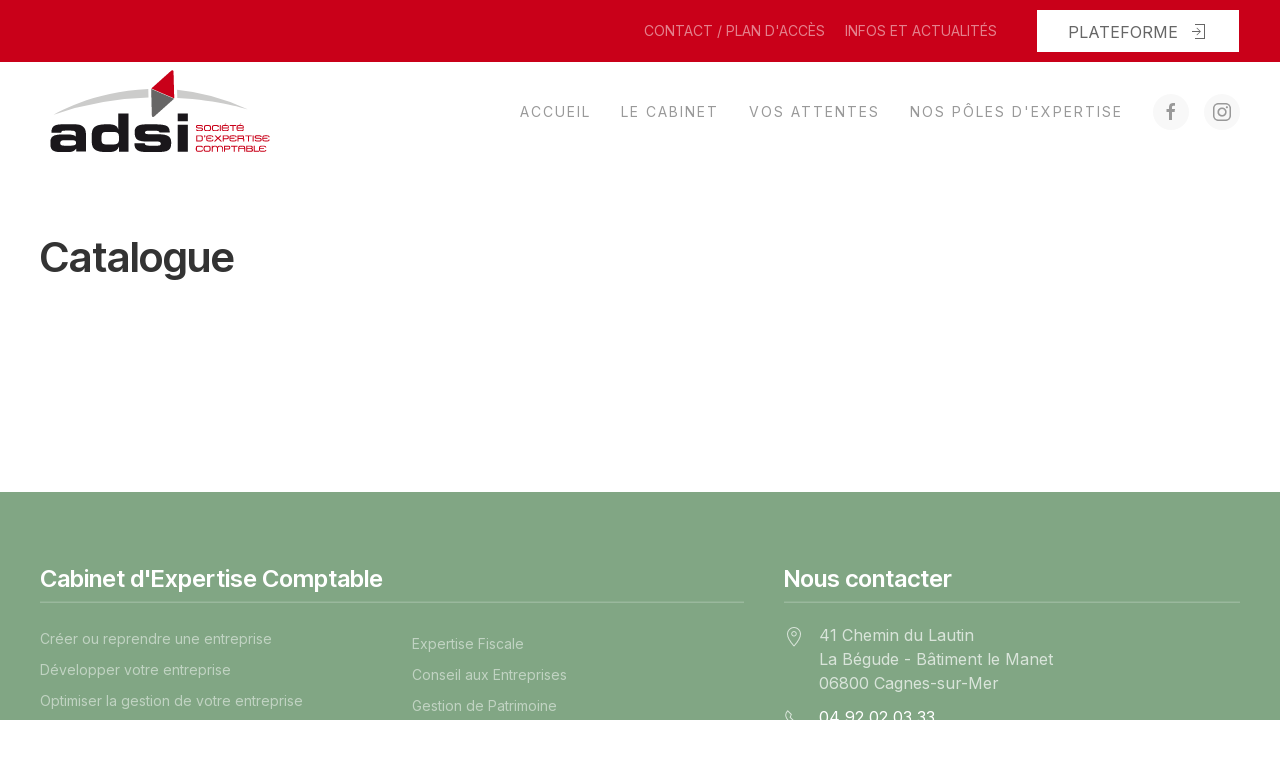

--- FILE ---
content_type: text/html; charset=utf-8
request_url: https://www.adsi06.fr/catalogue
body_size: 17847
content:
<!DOCTYPE html>
<html lang="fr" prefix="og: http://ogp.me/ns#">
    <head>
        <title>Catalogue - ADSI</title>
        <meta charset="UTF-8">
        <meta http-equiv="X-UA-Compatible" content="IE=edge">
        <meta name="viewport" content="width=device-width, initial-scale=1">
        
        <meta name="description" content="undefined">
        <meta property="og:url" content=https://www.adsi06.fr/catalogue>
        <meta property="og:site_name" content="ADSI">
        <meta property="og:locale" content="fr">
        <meta property="og:type" content="object">
        <meta property="og:title" content="Catalogue">
        <meta property="og:description" content="undefined">
        
        <link rel="canonical" href=https://www.adsi06.fr/catalogue>
        
        <link rel="icon" href=https://static.ipaoo.io/6409cff7329d2a29873f5780/images/favicon-un346p.png>
        <link rel="stylesheet" type="text/css" href="https://fonts.googleapis.com/css2?family=Inter:wght@100;400;500;700;900&display=swap"><link rel="stylesheet" type="text/css" href="https://fonts.googleapis.com/css2?family=Inter+Tight:wght@200;400;600;800&display=swap">
        <link rel="stylesheet" type="text/css" href="https://static.ipaoo.io/6409cff7329d2a29873f5780/css/theme.min.css?ver=43">
        <script src="/static/vendors/js/moment.js" defer></script>
        <script src="/static/vendors/js/lodash.min.js" defer></script>
        <script src="https://assets.ipaoo.io/js/uikit.min.js" defer></script>
        <script src="https://assets.ipaoo.io/js/uikit-icons.min.js" defer></script>
        <script src='/static/vendors/js/react.production.min.js' defer></script>
        <script src='/static/vendors/js/react-dom.production.min.js' defer></script>
        <script src='/static/vendors/js/axios.min.js' defer></script>
        <script src='/static/vendors/js/require.js' defer></script>
        <script src='/static/vendors/js/i18n.min.js' defer></script>
        
        
        
        <link rel="stylesheet" type="text/css" href="https://cdn.jsdelivr.net/npm/cookieconsent@3/build/cookieconsent.min.css">
<style>.news label {font-size: 13px}</style>
        
		<script>
			renderSite = true
            renderLess = false
            siteId = "6409cff7329d2a29873f5780"
            staticPath = "static.ipaoo.io/"
            externalImage = (src) => {
        if (!src) {
            return false;
        }
        return src.indexOf(staticPath) === -1;
    }
            selectedBlogPost = false
	selectedProduct = false
            __PRELOADED_STATE__ = {"selectedNav":{"navId":"6409cff9329d2a29873f578e","navTitle":"Catalogue","navType":"shop","path":"/catalogue","linked":false,"partOfMenu":false,"language":"fr"},"navList":[{"navId":"6409cff9329d2a29873f5782","navTitle":"Accueil","path":"/","navType":"page","linked":true,"isHome":true,"partOfMenu":true,"isProtected":false,"language":"fr","isDraft":false},{"navId":"6409e6ab329d2a29873f5792","navTitle":"Le cabinet","path":"/le-cabinet","navType":"page","linked":true,"isHome":false,"partOfMenu":true,"isProtected":false,"language":"fr","isDraft":false},{"linked":true,"language":"fr","navTitle":"Vos attentes","path":"/vos-attentes","navType":"folder","navId":"6409e6b6329d2a29873f5793","partOfMenu":true,"subNavItem":[{"navId":"6409e6bf329d2a29873f5794","navTitle":"Créer ou reprendre une entreprise","path":"/creer-ou-reprendre-une-entreprise","navType":"page","linked":true,"isHome":false,"parentFolder":"6409e6b6329d2a29873f5793","partOfMenu":true,"isProtected":false,"language":"fr"},{"navId":"6409e6cc329d2a29873f5795","navTitle":"Développer votre entreprise","path":"/developper-votre-entreprise","navType":"page","linked":true,"isHome":false,"parentFolder":"6409e6b6329d2a29873f5793","partOfMenu":true,"isProtected":false,"language":"fr"},{"navId":"6409e6d9329d2a29873f5796","navTitle":"Optimiser la gestion de votre entreprise","path":"/optimiser-la-gestion-de-votre-entreprise","navType":"page","linked":true,"isHome":false,"parentFolder":"6409e6b6329d2a29873f5793","partOfMenu":true,"isProtected":false,"language":"fr"}]},{"linked":true,"language":"fr","navTitle":"Nos pôles d'expertise","path":"/nos-poles-d-expertise","navType":"folder","navId":"6409e6e5329d2a29873f5797","partOfMenu":true,"subNavItem":[{"navId":"6409e6f1329d2a29873f5798","navTitle":"Expertise Comptable","path":"/expertise-comptable","navType":"page","linked":true,"isHome":false,"parentFolder":"6409e6e5329d2a29873f5797","partOfMenu":true,"isProtected":false,"language":"fr"},{"navId":"6409e6fc329d2a29873f5799","navTitle":"Expertise Sociale","path":"/expertise-sociale","navType":"page","linked":true,"isHome":false,"parentFolder":"6409e6e5329d2a29873f5797","partOfMenu":true,"isProtected":false,"language":"fr"},{"navId":"6409e707329d2a29873f579a","navTitle":"Expertise Fiscale","path":"/expertise-fiscale","navType":"page","linked":true,"isHome":false,"parentFolder":"6409e6e5329d2a29873f5797","partOfMenu":true,"isProtected":false,"language":"fr"},{"navId":"6409e7ef329d2a29873f579c","navTitle":"Conseil aux Entreprises","path":"/conseil-aux-entreprises","navType":"page","linked":true,"isHome":false,"parentFolder":"6409e6e5329d2a29873f5797","partOfMenu":true,"isProtected":false,"language":"fr"},{"navId":"6409e7ff329d2a29873f579d","navTitle":"Gestion de Patrimoine","path":"/gestion-de-patrimoine","navType":"page","linked":true,"isHome":false,"parentFolder":"6409e6e5329d2a29873f5797","partOfMenu":true,"isProtected":false,"language":"fr"},{"navId":"6409e810329d2a29873f579e","navTitle":"Accompagnement Retraite","path":"/accompagnement-retraite","navType":"page","linked":true,"isHome":false,"parentFolder":"6409e6e5329d2a29873f5797","partOfMenu":true,"isProtected":false,"language":"fr"}]},{"navId":"6409cff9329d2a29873f5783","navTitle":"Mentions légales & Politique de confidentialité","path":"/mentions-legales-politique-de-confidentialite","navType":"page","linked":false,"isHome":false,"partOfMenu":true,"isProtected":false,"language":"fr"},{"navId":"6409cff9329d2a29873f578e","navTitle":"Catalogue","navType":"shop","path":"/catalogue","linked":false,"partOfMenu":false,"language":"fr"},{"navId":"6409ea60329d2a29873f579f","navTitle":"Contact / Plan d'accès","path":"/contact-plan-d-acces","navType":"page","linked":false,"isHome":false,"partOfMenu":true,"isProtected":false,"language":"fr"},{"navId":"6409cff9329d2a29873f578a","navTitle":"Infos et actualités","navType":"blog-category","path":"/infos-et-actualites","linked":false,"partOfMenu":false,"language":"fr"},{"navId":"6409cff9329d2a29873f578c","navTitle":"La présentation du bulletin de paie évolue en 2023","navType":"blog-post","path":"/la-presentation-du-bulletin-de-paie-evolue-en-2023","linked":false,"partOfMenu":false,"language":"fr"},{"navId":"6409cff9329d2a29873f578d","navTitle":"Gérer mes biens immobiliers","navType":"blog-post","path":"/gerer-mes-biens-immobiliers","linked":false,"partOfMenu":false,"language":"fr"},{"navId":"64a68f3661d44871e593d457","navTitle":"Chèques vacances","navType":"blog-post","path":"/cheques-vacances","linked":false,"partOfMenu":false,"language":"fr"},{"navId":"64afeb4f78624650b4522168","navTitle":"Aide à la reprise et création d'entreprise","navType":"blog-post","path":"/aide-a-la-reprise-et-creation-d-entreprise","linked":false,"partOfMenu":false,"language":"fr"},{"navId":"64ca606278624650b45226ef","navTitle":"TICKETS DE CAISSE","navType":"blog-post","path":"/tickets-de-caisse","linked":false,"partOfMenu":false,"language":"fr"},{"navId":"64f04bda69d6d10cc5cf95b8","navTitle":"CUMUL EMPLOI-RETRAITE ET RETRAITE PROGRESSIVE ","navType":"blog-post","path":"/reforme-des-retraites","linked":false,"partOfMenu":false,"language":"fr"},{"navId":"64f59d7669d6d10cc5cf9654","navTitle":"MENTIONS OBLIGATOIRES D'UNE FACTURE","navType":"blog-post","path":"/mentions-obligatoires","linked":false,"partOfMenu":false,"language":"fr"},{"navId":"6511323269d6d10cc5cf9b9c","navTitle":"COUP DE POUCE ENERGIE REGION SUD","navType":"blog-post","path":"/coup-de-pouce-energie-region-sud","linked":false,"partOfMenu":false,"language":"fr"},{"navId":"651a8ecf37afd316b7284111","navTitle":"OBLIGATION DE VIGILANCE SOUS TRAITANCE","navType":"blog-post","path":"/obligation-de-vigilance-sous-traitance","linked":false,"partOfMenu":false,"language":"fr"},{"navId":"655b2e4660ca376172cd38fd","navTitle":"Bons d'achat et cadeaux attribués aux salariés Paris 2024","navType":"blog-post","path":"/bons-cadeaux-salaries-jo2024","linked":false,"partOfMenu":false,"language":"fr"},{"navId":"655b315a60ca376172cd3906","navTitle":"3 aides financières destinées aux femmes entrepreneures !","navType":"blog-post","path":"/3-aides-financieres-destinees-aux-femmes","linked":false,"partOfMenu":false,"language":"fr"},{"navId":"6576d2663ea2ab0cfca1697f","navTitle":"CADEAUX ATTRIBUES AUX SALARIES","navType":"blog-post","path":"/cadeaux-attribues-aux-salaries","linked":false,"partOfMenu":false,"language":"fr"},{"navId":"659666eb3ea2ab0cfca16e98","navTitle":"ENTREPRISES CE QUI CHANGE EN 2024","navType":"blog-post","path":"/https-travail-emploi-gouv-fr-actualites-l-actualite-du-ministere-article-ce-qui-change-au-1er-janvier-2024","linked":false,"partOfMenu":false,"language":"fr"},{"navId":"659d1c613ea2ab0cfca17082","navTitle":"Refus d'un CDI après un CDD  : le point sur l'obligation de signalement à France Travail pour les employeurs","navType":"blog-post","path":"/refus-d-un-cdi-apres-un-cdd","linked":false,"partOfMenu":false,"language":"fr"},{"navId":"65c243f55091530bf8ebc9f3","navTitle":"NOTRE NOUVELLE PLATEFORME","navType":"blog-post","path":"/notre-nouvelle-plateforme","linked":false,"partOfMenu":false,"language":"fr"},{"navId":"65c256f25091530bf8ebc9f8","navTitle":"Aide financière versée au salarié : on connaît le montant maximum pour 2024 ","navType":"blog-post","path":"/aide-finaciere-versee-au-salarie","linked":false,"partOfMenu":false,"language":"fr"},{"navId":"65cdc2715091530bf8ebcbfe","navTitle":"Fiscalité, cotisations et indices : les évolutions en 2024","navType":"blog-post","path":"/fiscalite-cotisations-et-indices-les-evolutions-en-2024","linked":false,"partOfMenu":false,"language":"fr"},{"navId":"65d745305091530bf8ebceaa","navTitle":"Impôts locaux : lesquels concernent votre entreprise ?","navType":"blog-post","path":"/impot-locaux-lesquels-concernent-votre-entreprise","linked":false,"partOfMenu":false,"language":"fr"},{"navId":"65d748665091530bf8ebceac","navTitle":"Entreprises : ce qu’il faut savoir sur les taxes sur l'affectation des véhicules à des fins économiques","navType":"blog-post","path":"/entreprises-ce-qu-il-faut-savoir-sur-les-taxes-sur-l-affectation-des-vehicules-a-des-fins-economiques","linked":false,"partOfMenu":false,"language":"fr"},{"navId":"6627a2c72a2f1b7673792d6a","navTitle":"La Banque de France crée un « Espace dirigeant »","navType":"blog-post","path":"/la-banque-de-france-cree-un-espace-dirigeant","linked":false,"partOfMenu":false,"language":"fr"},{"navId":"66699407795d20a103e9d477","navTitle":"Déclaration D'occupation Des Biens Immobiliers","navType":"blog-post","path":"/declaration-d-occupation-des-biens-immobiliers","linked":false,"partOfMenu":false,"language":"fr"},{"navId":"66864ead795d20a103e9daad","navTitle":"L'intelligence artificielle, un levier de croissance pour votre entreprise","navType":"blog-post","path":"/l-intelligence-artificielle-un-levier-de-croissance-pour-votre-entreprise","linked":false,"partOfMenu":false,"language":"fr"},{"navId":"66e28ca760993c939ccd03f3","navTitle":"Prime d’activité : Pour quels indépendants ? ","navType":"blog-post","path":"/prime-d-activite-pour-quels-independants","linked":false,"partOfMenu":false,"language":"fr"},{"navId":"6719f3178feac322135f10d5","navTitle":"FACTURE ELECTRONIQUE","navType":"blog-post","path":"/facture-electronique","linked":false,"partOfMenu":false,"language":"fr"},{"navId":"672a2ef28feac322135f156f","navTitle":"Factures : des nouvelles mentions obligatoires !","navType":"blog-post","path":"/factures-des-nouvelles-mentions-obligatoires","linked":false,"partOfMenu":false,"language":"fr"},{"navId":"67515a8015ef875373973cf8","navTitle":"Entreprises : ce qu’il faut savoir sur les taxes sur l'affectation des véhicules à des fins économiques","navType":"blog-post","path":"/ce-qu-il-faut-savoir-sur-les-taxes-sur-l-affectation-des-vehicules-a-des-fins-economiques","linked":false,"partOfMenu":false,"language":"fr"},{"navId":"680202f2f5539172c17b57ee","navTitle":"IMPÔT SUR LE REVENU","navType":"blog-post","path":"/impot-sur-le-revenu","linked":false,"partOfMenu":false,"language":"fr"},{"navId":"690c681820f4e8511d0c5d0a","navTitle":"FRANCHISE EN BASE TVA","navType":"blog-post","path":"/franchiseenbase","linked":false,"partOfMenu":false,"language":"fr"}],"siteDesign":{"navigationLayout":{"fullWidth":false,"breakPoint":"@m","layoutClass":"horizontal-right","mobileMenuLabel":false,"offcanvasOverlay":true,"mainNavBehavior":"static","removeLeftPadding":false,"mobileNavBehavior":"static","mobileLogoAlignment":"uk-navbar-center","mobileIconAlignment":"uk-navbar-left","showSocialLinks":"both","socialLinks":["https://www.facebook.com/expert.comptable.ADSI/","https://www.instagram.com/adsi06/",""],"socialIconGap":"uk-grid-small","socialIconSize":"1","socialTarget":"_blank","socialIconAsButton":true,"showCta":"mobile","ctaStyle":"uk-button-primary","ctaSize":"default","ctaTarget":"_blank","ctaLabel":"04 92 02 03 33","ctaLink":{"navTitle":"","path":"tel:0492020333","navType":"link-tel","isHome":false,"partOfMenu":true,"linkUrl":"tel:0492020333","language":"fr","linkParams":null}},"logoText":"Cabinet Comptable Cagnes","favicon":{"src":"https://static.ipaoo.io/6409cff7329d2a29873f5780/images/favicon-un346p.png","thumbnail":"https://static.ipaoo.io/6409cff7329d2a29873f5780/images/thumbs/favicon-un346p.png","naturalHeight":96,"naturalWidth":96},"logo":{"src":"https://static.ipaoo.io/6409cff7329d2a29873f5780/images/logo-9c64di.svg","thumbnail":"https://static.ipaoo.io/6409cff7329d2a29873f5780/images/thumbs/logo-9c64di.svg","naturalHeight":120,"naturalWidth":300,"width":240}},"top":{"_id":"6409cff9329d2a29873f5786","elementType":"section","top":true,"footer":false,"systemElement":true,"sections":[{"sectionName":"6409f605329d2a29873f57a6","displayName":"","sectionSettings":{"style":"uk-section uk-section-primary","preserveColor":false,"containerWidth":"uk-container","height":"","verticalAlign":"uk-flex-middle","bgImage":{"image":{"src":"","thumbnail":"","height":"","width":"","name":"","alt":""},"imageSize":"uk-background-cover","repeatImage":false,"imagePosition":"uk-background-center-center","imageVisibility":"","imageEffect":"","parallaxHorizontalStart":"","parallaxHorizontalEnd":"","parallaxVerticalStart":"","parallaxVerticalEnd":"","blendMode":""},"bgVideo":"","padding":"uk-section-xsmall","removeTopPadding":false,"removeBottomPadding":false,"transparentClass":"","pullContent":false,"animation":"","animationDelay":false,"visibility":""},"grids":[{"sideBar":{"0":[{"type":"div","key":null,"ref":null,"props":{"className":"uk-flex uk-flex-column pb-column-empty","data-uk-sortable":"group: components; animation: false"},"_owner":null}],"1":[{"type":"subnav","icon":"/static/images/subnav-large.svg","iconSmall":"/static/images/subnav-small.svg","multi":true,"settings":{"subnav":{"name":"subnav","style":"","alignment":"uk-flex-right"},"icon":{"name":"icon","ratio":"1","marginRight":"uk-margin-right"},"shared":{"position":"","top":"","right":"","bottom":"","left":"","margin":"uk-margin","removeTopMargin":false,"removeBottomMargin":false,"width":"","alignment":"","animation":"inherit","visibility":""},"advanced":{"customName":"","customClass":"","customId":""}}}],"2":[{"type":"button","icon":"/static/images/button-large.svg","iconSmall":"/static/images/button-small.svg","multi":true,"settings":{"style":{"fullWidth":false,"size":"","gutter":"","alignment":"","alignmentBreakpoint":"","alignmentFallback":""},"icon":{"name":"icon","ratio":"1","margin":"uk-margin-small","alignment":"right"},"shared":{"position":"","top":"","right":"","bottom":"","left":"","margin":"uk-margin-small","removeTopMargin":false,"removeBottomMargin":false,"width":"","alignment":"","animation":"inherit","visibility":""},"advanced":{"customName":"","customClass":"","customId":""}}}]},"layout":{"0":[{"type":"div","key":null,"ref":null,"props":{"className":"uk-flex uk-flex-column pb-column-empty","data-uk-sortable":"group: components; animation: false"},"_owner":null}],"1":[{"type":"subnav","elements":[{"renderTag":"li","classes":{},"props":{"title":"Contact / Plan d'accès","icon":"","link":{"navTitle":"","path":"/contact-plan-d-acces","navType":"link-page","isHome":false,"partOfMenu":true,"linkUrl":"/contact-plan-d-acces","language":"fr","linkTarget":"_self","noFollow":false,"linkParams":{"fromNav":"6409ea60329d2a29873f579f","navTitle":"Contact / Plan d'accès"}}}},{"renderTag":"li","classes":{},"props":{"title":"Infos et actualités","icon":"","link":{"navTitle":"","path":"/infos-et-actualites","navType":"link-page","isHome":false,"partOfMenu":true,"linkUrl":"/infos-et-actualites","language":"fr","linkTarget":"_self","noFollow":false,"linkParams":{"fromNav":"6409cff9329d2a29873f578a","navTitle":"Infos et actualités"}}}}]}],"2":[{"type":"button","elements":[{"renderTag":"a","classes":{"style":"uk-button uk-button-primary"},"props":{"content":"PLATEFORME","link":{"linkUrl":"https://customer.mycompanyfiles.fr/auth/login","navType":"link-external","linkParams":null,"path":"https://customer.mycompanyfiles.fr/auth/login","linkTarget":"_blank","noFollow":true},"icon":"sign-in"}}]}]},"gridWidths":["expand","auto","auto"],"options":{"selectedGutter":"","selectedContainerWidth":["uk-container"],"breakPoint":"@s","divider":false,"matchHeight":false,"columnOptions":{"padding":["","",""],"style":["","",""],"textStyle":[""],"verticalAlign":["","uk-flex-middle"],"preserveColor":[null]},"margin":"uk-grid-margin"},"selectedLayout":"Fixed-Rights"}],"_id":"6409f605329d2a29873f57a5"}],"parentSite":"6409cff7329d2a29873f5780","syncId":"5fcba41375d4b50544c6069a","language":"fr"},"footer":{"_id":"6409cff9329d2a29873f5787","elementType":"section","top":false,"footer":true,"systemElement":true,"sections":[{"sectionName":"6409fda0329d2a29873f57aa","displayName":"","sectionSettings":{"style":"uk-section uk-section-secondary","preserveColor":false,"containerWidth":"uk-container","height":"","verticalAlign":"uk-flex-middle","bgImage":{"image":{"src":"","thumbnail":"","height":"","width":"","name":"","alt":""},"imageSize":"uk-background-cover","repeatImage":false,"imagePosition":"uk-background-center-center","imageVisibility":"","imageEffect":"","parallaxHorizontalStart":"","parallaxHorizontalEnd":"","parallaxVerticalStart":"","parallaxVerticalEnd":"","blendMode":""},"bgVideo":"","padding":"","removeTopPadding":false,"removeBottomPadding":false,"transparentClass":"","pullContent":false,"animation":"","animationDelay":false,"visibility":""},"grids":[{"sideBar":{"0":[{"type":"headline","icon":"/static/images/headline-large.svg","iconSmall":"/static/images/headline-small.svg","multi":false,"settings":{"style":{"name":"style","element":"h3","style":"","decoration":"uk-heading-divider","color":"","alignment":"","alignmentBreakpoint":"","alignmentFallback":""},"shared":{"position":"","top":"","right":"","bottom":"","left":"","margin":"","removeTopMargin":false,"removeBottomMargin":false,"width":"","alignment":"","animation":"inherit","visibility":""},"advanced":{"customName":"","customClass":"","customId":""}}},{"type":"nav","icon":"/static/images/nav-large.svg","iconSmall":"/static/images/nav-small.svg","multi":true,"settings":{"nav":{"name":"nav","style":"uk-nav-default","showDivider":false},"shared":{"position":"","top":"","right":"","bottom":"","left":"","margin":"uk-margin","removeTopMargin":false,"removeBottomMargin":false,"width":"","alignment":"","animation":"inherit","visibility":""},"advanced":{"customName":"","customClass":"uk-column-1-2","customId":""}}}],"1":[{"type":"headline","icon":"/static/images/headline-large.svg","iconSmall":"/static/images/headline-small.svg","multi":false,"settings":{"style":{"name":"style","element":"h3","style":"","decoration":"uk-heading-divider","color":"","alignment":"","alignmentBreakpoint":"","alignmentFallback":""},"shared":{"position":"","top":"","right":"","bottom":"","left":"","margin":"","removeTopMargin":false,"removeBottomMargin":false,"width":"","alignment":"","animation":"inherit","visibility":""},"advanced":{"customName":"","customClass":"","customId":""}}},{"type":"list","icon":"/static/images/list-large.svg","iconSmall":"/static/images/list-small.svg","multi":true,"settings":{"list":{"name":"list","marker":"","style":"","size":""},"content":{"name":"content","size":""},"icon":{"name":"icon","color":"","ratio":"1","verticalCenter":false,"gutter":"uk-grid-small"},"link":{"name":"link","style":""},"shared":{"position":"","top":"","right":"","bottom":"","left":"","margin":"uk-margin","removeTopMargin":false,"removeBottomMargin":false,"width":"","alignment":"","animation":"inherit","visibility":""},"advanced":{"customName":"","customClass":"","customId":""}}},{"type":"button","icon":"/static/images/button-large.svg","iconSmall":"/static/images/button-small.svg","multi":true,"settings":{"style":{"fullWidth":false,"size":"","gutter":"","alignment":"","alignmentBreakpoint":"","alignmentFallback":""},"icon":{"name":"icon","ratio":"1","margin":"uk-margin-small","alignment":"left"},"shared":{"position":"","top":"","right":"","bottom":"","left":"","margin":"uk-margin","removeTopMargin":false,"removeBottomMargin":false,"width":"","alignment":"","animation":"inherit","visibility":""},"advanced":{"customName":"","customClass":"","customId":""}}}]},"layout":{"0":[{"type":"headline","html":"Cabinet d'Expertise Comptable","props":{"link":""}},{"type":"nav","elements":[{"renderTag":"li","classes":{},"props":{"content":"Créer ou reprendre une entreprise","link":{"navTitle":"","path":"/vos-attentes/creer-ou-reprendre-une-entreprise","navType":"link-page","isHome":false,"partOfMenu":true,"linkUrl":"/vos-attentes/creer-ou-reprendre-une-entreprise","language":"fr","linkTarget":"_self","noFollow":false,"linkParams":{"fromNav":"6409e6bf329d2a29873f5794","navTitle":"Créer ou reprendre une entreprise"}}}},{"renderTag":"li","classes":{},"props":{"content":"Développer votre entreprise","link":{"navTitle":"","path":"/vos-attentes/developper-votre-entreprise","navType":"link-page","isHome":false,"partOfMenu":true,"linkUrl":"/vos-attentes/developper-votre-entreprise","language":"fr","linkTarget":"_self","noFollow":false,"linkParams":{"fromNav":"6409e6cc329d2a29873f5795","navTitle":"Développer votre entreprise"}}}},{"renderTag":"li","classes":{},"props":{"content":"Optimiser la gestion de votre entreprise","link":{"navTitle":"","path":"/vos-attentes/optimiser-la-gestion-de-votre-entreprise","navType":"link-page","isHome":false,"partOfMenu":true,"linkUrl":"/vos-attentes/optimiser-la-gestion-de-votre-entreprise","language":"fr","linkTarget":"_self","noFollow":false,"linkParams":{"fromNav":"6409e6d9329d2a29873f5796","navTitle":"Optimiser la gestion de votre entreprise"}}}},{"renderTag":"li","classes":{},"props":{"content":"Expertise Comptable","link":{"navTitle":"","path":"/nos-poles-d-expertise/expertise-comptable","navType":"link-page","isHome":false,"partOfMenu":true,"linkUrl":"/nos-poles-d-expertise/expertise-comptable","language":"fr","linkTarget":"_self","noFollow":false,"linkParams":{"fromNav":"6409e6f1329d2a29873f5798","navTitle":"Expertise Comptable"}}}},{"renderTag":"li","classes":{},"props":{"content":"Expertise Sociale","link":{"navTitle":"","path":"/nos-poles-d-expertise/expertise-sociale","navType":"link-page","isHome":false,"partOfMenu":true,"linkUrl":"/nos-poles-d-expertise/expertise-sociale","language":"fr","linkTarget":"_self","noFollow":false,"linkParams":{"fromNav":"6409e6fc329d2a29873f5799","navTitle":"Expertise Sociale"}}}},{"renderTag":"li","classes":{},"props":{"content":"Expertise Fiscale","link":{"navTitle":"","path":"/nos-poles-d-expertise/expertise-fiscale","navType":"link-page","isHome":false,"partOfMenu":true,"linkUrl":"/nos-poles-d-expertise/expertise-fiscale","language":"fr","linkTarget":"_self","noFollow":false,"linkParams":{"fromNav":"6409e707329d2a29873f579a","navTitle":"Expertise Fiscale"}}}},{"renderTag":"li","classes":{},"props":{"content":"Conseil aux Entreprises","link":{"navTitle":"","path":"/nos-poles-d-expertise/conseil-aux-entreprises","navType":"link-page","isHome":false,"partOfMenu":true,"linkUrl":"/nos-poles-d-expertise/conseil-aux-entreprises","language":"fr","linkTarget":"_self","noFollow":false,"linkParams":{"fromNav":"6409e7ef329d2a29873f579c","navTitle":"Conseil aux Entreprises"}}}},{"renderTag":"li","classes":{},"props":{"content":"Gestion de Patrimoine","link":{"navTitle":"","path":"/nos-poles-d-expertise/gestion-de-patrimoine","navType":"link-page","isHome":false,"partOfMenu":true,"linkUrl":"/nos-poles-d-expertise/gestion-de-patrimoine","language":"fr","linkTarget":"_self","noFollow":false,"linkParams":{"fromNav":"6409e7ff329d2a29873f579d","navTitle":"Gestion de Patrimoine"}}}},{"renderTag":"li","classes":{},"props":{"content":"Accompagnement Retraite","link":{"navTitle":"","path":"/nos-poles-d-expertise/accompagnement-retraite","navType":"link-page","isHome":false,"partOfMenu":true,"linkUrl":"/nos-poles-d-expertise/accompagnement-retraite","language":"fr","linkTarget":"_self","noFollow":false,"linkParams":{"fromNav":"6409e810329d2a29873f579e","navTitle":"Accompagnement Retraite"}}}}]}],"1":[{"type":"headline","html":"Nous contacter","props":{"link":""}},{"type":"list","elements":[{"renderTag":"li","classes":{},"props":{"content":"\u003cp>41 Chemin du Lautin\u003cbr />La B&eacute;gude - B&acirc;timent le Manet\u003cbr />06800 Cagnes-sur-Mer\u003c/p>","icon":"location","link":"","linkLabel":""}},{"renderTag":"li","classes":{},"props":{"content":"\u003cp>\u003ca data-modified-=\"\">04 92 02 03 33\u003c/a>\u003c/p>","icon":"receiver","link":{"navTitle":"","path":"tel:0492020333","navType":"link-tel","isHome":false,"partOfMenu":true,"linkUrl":"tel:0492020333","language":"fr","linkParams":null},"linkLabel":""}}]},{"type":"button","elements":[{"renderTag":"a","classes":{"style":"uk-button uk-button-default"},"props":{"content":"Rejoignez-nous","link":{"navTitle":"","path":"https://www.facebook.com/expert.comptable.ADSI/","navType":"link-external","isHome":false,"partOfMenu":true,"linkUrl":"https://www.facebook.com/expert.comptable.ADSI/","language":"fr","linkParams":null,"linkTarget":"_blank","noFollow":true},"icon":"facebook"}}]}]},"gridWidths":["3-5","2-5"],"options":{"selectedGutter":"","selectedContainerWidth":["uk-container"],"breakPoint":"@s","divider":false,"matchHeight":false,"columnOptions":{"padding":["",""],"style":["",""],"textStyle":[""],"verticalAlign":[""],"preserveColor":[null]},"margin":"uk-grid-margin"},"selectedLayout":"Fifths 3-2"}],"_id":"6409fda0329d2a29873f57a9"},{"sectionName":"6409cff9329d2a29873f5789","displayName":"","sectionSettings":{"style":"uk-section uk-section-default","padding":"","containerWidth":"uk-container","height":"","verticalAlign":"uk-flex-middle","transparentClass":"","pullContent":false,"bgImage":{"image":{"src":"","thumbnail":"","height":"","width":"","alt":"","name":""},"imageSize":"uk-background-cover","repeatImage":false,"imagePosition":"uk-background-center-center","imageVisibility":"","imageEffect":"","parallaxVerticalStart":"","parallaxVerticalEnd":""},"animation":""},"grids":[{"sideBar":{"0":[{"type":"text","icon":"/static/images/text-large.svg","iconSmall":"/static/images/text-small.svg","multi":false,"settings":{"style":{"name":"style","style":"","color":"","size":"uk-text-small","alignment":"uk-text-center","columns":""},"shared":{"margin":"uk-margin","removeTopMargin":false,"removeBottomMargin":false,"width":"","alignment":"","animation":"","visibility":""},"advanced":{"customName":"","customClass":""}}},{"type":"widget","icon":"/static/images/widget-large.svg","iconSmall":"/static/images/widget-small.svg","multi":false,"settings":{"advanced":{"customName":"Cookie consent"}}}]},"layout":{"0":[{"type":"text","html":"\u003cp>© ADSI 2023 - \u003ca href=\"/mentions-legales-politique-de-confidentialite\">Mentions légales et politique de confidentialité\u003c/a> - Site internet créé avec \u003ca href=\"https://www.ipaoo.fr/\" target=\"_blank\" rel=\"nofollow noopener\">iPaoo\u003c/a>\u003c/p>","dynamicContentType":"","isDynamicContent":false},{"type":"widget","widgetCode":{"code":"\u003c!-- Global site tag (gtag.js) - Google Analytics -->\n        \u003cscript>\n            function launchGA() {\n                var el = document.createElement('script');\n                el.setAttribute('src', 'https://www.googletagmanager.com/gtag/js?id=UA-26883682-1');\n                el.setAttribute('async', true);\n                if (document.body !== null) {\n                    document.body.appendChild(el);\n                }\n\n                window.dataLayer = window.dataLayer || [];\n                function gtag(){dataLayer.push(arguments);}\n                gtag('js', new Date());\n\n                gtag('config', 'UA-26883682-1');\n            }\n        \u003c/script-tag>\n\n        \u003cscript>\n            void 0 === window._axcb && (window._axcb = []);\n            window._axcb.push(function(axeptio) {\n                axeptio.on(\"cookies:complete\", function(choices) {\n                    if(choices.google_analytics) {\n                    launchGA();\n                    }\n                })\n            });\n\n\t\t\u003c/script>\n\n\n\u003cscript>\nwindow.axeptioSettings = {\n  clientId: \"64a28087ccda3fad7d2f904d\",\n  cookiesVersion: \"v1-FR\",\n};\n \n(function(d, s) {\n  var t = d.getElementsByTagName(s)[0], e = d.createElement(s);\n  e.async = true; e.src = \"//static.axept.io/sdk.js\";\n  t.parentNode.insertBefore(e, t);\n})(document, \"script\");\n\u003c/script>"}}]},"gridWidths":["1-1"],"options":{"selectedGutter":"","selectedContainerWidth":["uk-container"],"breakPoint":"@s","divider":false,"matchHeight":false,"columnOptions":{"padding":[""],"style":[""],"textStyle":[""],"verticalAlign":[""]},"margin":"uk-grid-margin"}}],"_id":"6409cff9329d2a29873f5788"}],"parentSite":"6409cff7329d2a29873f5780","syncId":"5fcba41375d4b50544c6069b","language":"fr"},"shopRecord":{"_id":"6409cff9329d2a29873f578f","owner":"60992b2d612288124b324a92","parentSite":"6409cff7329d2a29873f5780","baseUrl":"/shop","categories":[{"_id":"6409cff9329d2a29873f578e","title":"Catalogue","navTitle":"Catalogue","seo":{"slug":"/catalogue","metaDescription":"","openGraphMetaDescription":"","openGraphMetaTitle":""},"default":true,"linked":false,"language":"fr","updateOn":"Mon, 02 Jan 2023 13:02:13 GMT"}],"products":[],"categorySettings":{"header":{"background":"uk-section-default","padding":"","removeTopPadding":false,"removeBottomPadding":false,"width":"","alignment":"","titleStyle":"","titleDecoration":"","titleWidth":"","titleAlignment":"","descriptionStyle":"","descriptionWidth":"","descriptionAlignment":""},"grid":{"width":"","masonry":false,"scrollspy":"","gutter":"","divider":false},"columns":{"columns":"uk-child-width-1-2","breakpoint":"@s"},"image":{"width":"","height":"","isLink":false},"title":{"marginTop":"uk-margin-top","isLink":false},"price":{"style":"","marginTop":"uk-margin-top"},"link":{"label":"","style":"uk-button-primary","size":"","marginTop":"uk-margin-top","alignment":""},"display":{"alignCenter":false,"showCategories":true}},"productSettings":{"container":{"width":"uk-container","padding":"","removeTopPadding":false,"breakpoint":"@s"},"image":{"width":"","height":""},"thumbnail":{"columns":"uk-child-width-1-3","breakpoint":"@s","width":"","height":""},"lightbox":{"lightbox":true,"transition":"slide"},"slidenav":{"position":"default","large":false,"showOnHover":true,"margin":"uk-position-medium","visibility":""},"price":{"style":"","marginTop":"uk-margin-top"},"description":{"marginTop":"uk-margin-top"},"meta":{"marginTop":"uk-margin-top"},"backLink":{"label":"","style":"uk-button-primary","size":"","marginTop":"uk-margin-top","alignment":""},"display":{"showMeta":true,"showSku":true,"showStock":true,"showCategories":true,"showWeight":true,"showDimensions":true}},"settings":{"businessInformation":{"phone":"","email":"","location":{"businessName":"","address":"","city":"","state":"","zip":"","country":""}},"currency":{"name":"Euro (EUR)","value":"EUR","symbol":"€"},"currencyPosition":"right","weightUnit":{"name":"gram","value":"g"},"dimensionsUnit":{"name":"cm","value":"cm"}}},"products":[],"siteSettings":{"siteLanguage":"fr","seo":{"noIndex":false},"siteTitle":"ADSI","headerCodeInjection":"\u003clink rel=\"stylesheet\" type=\"text/css\" href=\"https://cdn.jsdelivr.net/npm/cookieconsent@3/build/cookieconsent.min.css\" />\n\u003cstyle>\n  .news label {font-size: 13px}\n\u003c/style>","isPasswordProtected":false},"pageRecord":null,"lockedSite":false,"languageJson":{"values":{"english":"Anglais","french":"Français","back":"Retour","readMore":"Lire la suite","description":"Description","onSale":"Promo","productDimensions":"Dimensions","productInStock":"en stock","productQuantity":"Stock","productSku":"SKU","productUnlimited":"Illimité","productWeight":"Poids","email":"E-mail","firstName":"Prénom","formDefaultErrorMessage":"Échec de l'envoi","formDefaultSuccessMessage":"Formulaire envoyé avec succès","formFieldEmptyError":"Champ obligatoire","formFileTypeTip":"pdf, doc/x, xls/x, png, jpeg, jpg - 2Mo max","formSubmitTooltip":"Vous ne pouvez pas soumettre de formulaire en mode admin","lastName":"Nom","message":"Message","required":"Obligatoire","send":"Envoyer","select":"Sélectionner","days":"Jours","hours":"Heures","minutes":"Minutes","seconds":"Secondes","externalLinkTooltip":"Les liens externes ne fonctionnent pas en mode admin","button":"Bouton"},"contexts":[{"matches":{"showAuthor":true,"showDate":true},"values":{"PostMeta %{author} %{date}":"%{date} | Écrit par %{author}"}},{"matches":{"showAuthor":true,"showDate":false},"values":{"PostMeta %{author} %{date}":"Écrit par %{author}"}},{"matches":{"showAuthor":false,"showDate":true},"values":{"PostMeta %{author} %{date}":"%{date}"}},{"matches":{"showAuthor":false,"showDate":false},"values":{"PostMeta %{author} %{date}":""}}]},"siteFiles":[{"fileUrl":"https://static.ipaoo.io/6409cff7329d2a29873f5780/images/favicon-un346p.png","fileName":"favicon-un346p.png","fileType":"image/png","key":"favicon-un346p.png","thumbKey":"favicon-un346p.png","thumbUrl":"https://static.ipaoo.io/6409cff7329d2a29873f5780/images/thumbs/favicon-un346p.png","size":"1248","sizeIn":"bytes","fileId":"6409ef65329d2a29873f57a0","createdOn":"2023-03-09T14:38:29.512Z","naturalWidth":96,"naturalHeight":96},{"fileUrl":"https://static.ipaoo.io/6409cff7329d2a29873f5780/images/photo-1582641547274-2770615179ab-9043.jpeg","fileName":"photo-1582641547274-2770615179ab-9043.jpeg","fileType":"image/jpeg","key":"photo-1582641547274-2770615179ab-9043.jpeg","thumbKey":"photo-1582641547274-2770615179ab","thumbUrl":"https://images.unsplash.com/photo-1582641547274-2770615179ab?crop=entropy&cs=tinysrgb&fit=max&fm=jpg&ixid=Mnw1NzQyOXwwfDF8c2VhcmNofDJ8fHdld29ya3xmcnwwfHx8fDE2NzgzNzQ2OTI&ixlib=rb-4.0.3&q=80&w=400","size":410667,"sizeIn":"bytes","fileId":"6409f769329d2a29873f57a8","createdOn":"2023-03-09T15:12:41.300Z","naturalWidth":1920,"naturalHeight":1280},{"fileUrl":"https://static.ipaoo.io/6409cff7329d2a29873f5780/images/logo-9c64di.svg","fileName":"logo-9c64di.svg","fileType":"image/svg+xml","key":"logo-9c64di.svg","thumbKey":"logo-9c64di.svg","thumbUrl":"https://static.ipaoo.io/6409cff7329d2a29873f5780/images/thumbs/logo-9c64di.svg","size":"10873","sizeIn":"bytes","fileId":"6409fe7d329d2a29873f57ab","createdOn":"2023-03-09T15:42:53.864Z","naturalWidth":300,"naturalHeight":120},{"fileUrl":"https://static.ipaoo.io/6409cff7329d2a29873f5780/images/valeurs-a38l2s.jpg","fileName":"valeurs-a38l2s.jpg","fileType":"image/jpeg","key":"valeurs-a38l2s.jpg","thumbKey":"valeurs-a38l2s.jpg","thumbUrl":"https://static.ipaoo.io/6409cff7329d2a29873f5780/images/thumbs/valeurs-a38l2s.jpg","size":"177786","sizeIn":"bytes","fileId":"642ae8b77922726ce643a7e9","createdOn":"2023-04-03T14:54:47.800Z","naturalWidth":1920,"naturalHeight":875},{"fileUrl":"https://static.ipaoo.io/6409cff7329d2a29873f5780/images/corinne-2yo2t0.jpg","fileName":"corinne-2yo2t0.jpg","fileType":"image/jpeg","key":"corinne-2yo2t0.jpg","thumbKey":"corinne-2yo2t0.jpg","thumbUrl":"https://static.ipaoo.io/6409cff7329d2a29873f5780/images/thumbs/corinne-2yo2t0.jpg","size":"18140","sizeIn":"bytes","fileId":"642bdd967922726ce643a820","createdOn":"2023-04-04T08:19:34.535Z","naturalWidth":600,"naturalHeight":848},{"fileUrl":"https://static.ipaoo.io/6409cff7329d2a29873f5780/images/sophie-xi4x53.jpg","fileName":"sophie-xi4x53.jpg","fileType":"image/jpeg","key":"sophie-xi4x53.jpg","thumbKey":"sophie-xi4x53.jpg","thumbUrl":"https://static.ipaoo.io/6409cff7329d2a29873f5780/images/thumbs/sophie-xi4x53.jpg","size":"22795","sizeIn":"bytes","fileId":"642bdd967922726ce643a821","createdOn":"2023-04-04T08:19:34.714Z","naturalWidth":600,"naturalHeight":848},{"fileUrl":"https://static.ipaoo.io/6409cff7329d2a29873f5780/images/keven-r4e3v7.jpg","fileName":"keven-r4e3v7.jpg","fileType":"image/jpeg","key":"keven-r4e3v7.jpg","thumbKey":"keven-r4e3v7.jpg","thumbUrl":"https://static.ipaoo.io/6409cff7329d2a29873f5780/images/thumbs/keven-r4e3v7.jpg","size":"18358","sizeIn":"bytes","fileId":"642bdd967922726ce643a822","createdOn":"2023-04-04T08:19:34.719Z","naturalWidth":800,"naturalHeight":566},{"fileUrl":"https://static.ipaoo.io/6409cff7329d2a29873f5780/images/emilie-19nir6.jpg","fileName":"emilie-19nir6.jpg","fileType":"image/jpeg","key":"emilie-19nir6.jpg","thumbKey":"emilie-19nir6.jpg","thumbUrl":"https://static.ipaoo.io/6409cff7329d2a29873f5780/images/thumbs/emilie-19nir6.jpg","size":"49786","sizeIn":"bytes","fileId":"642bdd967922726ce643a823","createdOn":"2023-04-04T08:19:34.759Z","naturalWidth":600,"naturalHeight":848},{"fileUrl":"https://static.ipaoo.io/6409cff7329d2a29873f5780/images/deborah-7p2w5q.jpg","fileName":"deborah-7p2w5q.jpg","fileType":"image/jpeg","key":"deborah-7p2w5q.jpg","thumbKey":"deborah-7p2w5q.jpg","thumbUrl":"https://static.ipaoo.io/6409cff7329d2a29873f5780/images/thumbs/deborah-7p2w5q.jpg","size":"63362","sizeIn":"bytes","fileId":"642bdd967922726ce643a824","createdOn":"2023-04-04T08:19:34.764Z","naturalWidth":600,"naturalHeight":848},{"fileUrl":"https://static.ipaoo.io/6409cff7329d2a29873f5780/images/jacqueline-y1qm55.jpg","fileName":"jacqueline-y1qm55.jpg","fileType":"image/jpeg","key":"jacqueline-y1qm55.jpg","thumbKey":"jacqueline-y1qm55.jpg","thumbUrl":"https://static.ipaoo.io/6409cff7329d2a29873f5780/images/thumbs/jacqueline-y1qm55.jpg","size":"28976","sizeIn":"bytes","fileId":"642bdd967922726ce643a825","createdOn":"2023-04-04T08:19:34.796Z","naturalWidth":600,"naturalHeight":848},{"fileUrl":"https://static.ipaoo.io/6409cff7329d2a29873f5780/images/robert-v7sz86.jpg","fileName":"robert-v7sz86.jpg","fileType":"image/jpeg","key":"robert-v7sz86.jpg","thumbKey":"robert-v7sz86.jpg","thumbUrl":"https://static.ipaoo.io/6409cff7329d2a29873f5780/images/thumbs/robert-v7sz86.jpg","size":"25014","sizeIn":"bytes","fileId":"642bdd967922726ce643a826","createdOn":"2023-04-04T08:19:34.803Z","naturalWidth":600,"naturalHeight":848},{"fileUrl":"https://static.ipaoo.io/6409cff7329d2a29873f5780/images/yannick-06mnw4.jpg","fileName":"yannick-06mnw4.jpg","fileType":"image/jpeg","key":"yannick-06mnw4.jpg","thumbKey":"yannick-06mnw4.jpg","thumbUrl":"https://static.ipaoo.io/6409cff7329d2a29873f5780/images/thumbs/yannick-06mnw4.jpg","size":"24201","sizeIn":"bytes","fileId":"642bdd967922726ce643a827","createdOn":"2023-04-04T08:19:34.817Z","naturalWidth":800,"naturalHeight":566},{"fileUrl":"https://static.ipaoo.io/6409cff7329d2a29873f5780/images/en-tete-fb-equipe-0f5zd1.jpg","fileName":"en-tete-fb-equipe-0f5zd1.jpg","fileType":"image/jpeg","key":"en-tete-fb-equipe-0f5zd1.jpg","thumbKey":"en-tete-fb-equipe-0f5zd1.jpg","thumbUrl":"https://static.ipaoo.io/6409cff7329d2a29873f5780/images/thumbs/en-tete-fb-equipe-0f5zd1.jpg","size":"215580","sizeIn":"bytes","fileId":"647df66113d9164c6bb29ba1","createdOn":"2023-06-05T14:51:13.161Z","naturalWidth":1126,"naturalHeight":467},{"fileUrl":"https://static.ipaoo.io/6409cff7329d2a29873f5780/images/partenaire-4cjl18.jpg","fileName":"partenaire-4cjl18.jpg","fileType":"image/jpeg","key":"partenaire-4cjl18.jpg","thumbKey":"partenaire-4cjl18.jpg","thumbUrl":"https://static.ipaoo.io/6409cff7329d2a29873f5780/images/thumbs/partenaire-4cjl18.jpg","size":"157421","sizeIn":"bytes","fileId":"647df73713d9164c6bb29ba2","createdOn":"2023-06-05T14:54:47.944Z","naturalWidth":563,"naturalHeight":533},{"fileUrl":"https://static.ipaoo.io/6409cff7329d2a29873f5780/images/partenaire-full-76yc3j.jpg","fileName":"partenaire-full-76yc3j.jpg","fileType":"image/jpeg","key":"partenaire-full-76yc3j.jpg","thumbKey":"partenaire-full-76yc3j.jpg","thumbUrl":"https://static.ipaoo.io/6409cff7329d2a29873f5780/images/thumbs/partenaire-full-76yc3j.jpg","size":"112257","sizeIn":"bytes","fileId":"647dfdc913d9164c6bb29ba3","createdOn":"2023-06-05T15:22:49.728Z","naturalWidth":565,"naturalHeight":802},{"fileUrl":"https://static.ipaoo.io/6409cff7329d2a29873f5780/images/cros-de-cagnes-jju065.jpg","fileName":"cros-de-cagnes-jju065.jpg","fileType":"image/jpeg","key":"cros-de-cagnes-jju065.jpg","thumbKey":"cros-de-cagnes-jju065.jpg","thumbUrl":"https://static.ipaoo.io/6409cff7329d2a29873f5780/images/thumbs/cros-de-cagnes-jju065.jpg","size":"206808","sizeIn":"bytes","fileId":"6481f1353925060f819f64d5","createdOn":"2023-06-08T15:18:13.176Z","naturalWidth":1200,"naturalHeight":666},{"fileUrl":"https://static.ipaoo.io/6409cff7329d2a29873f5780/images/team-bulding-2l10ly.jpg","fileName":"team-bulding-2l10ly.jpg","fileType":"image/jpeg","key":"team-bulding-2l10ly.jpg","thumbKey":"team-bulding-2l10ly.jpg","thumbUrl":"https://static.ipaoo.io/6409cff7329d2a29873f5780/images/thumbs/team-bulding-2l10ly.jpg","size":"115345","sizeIn":"bytes","fileId":"6481f2113925060f819f64d7","createdOn":"2023-06-08T15:21:53.338Z","naturalWidth":979,"naturalHeight":679},{"fileUrl":"https://static.ipaoo.io/6409cff7329d2a29873f5780/images/team-building-01-c1x23j.jpg","fileName":"team-building-01-c1x23j.jpg","fileType":"image/jpeg","key":"team-building-01-c1x23j.jpg","thumbKey":"team-building-01-c1x23j.jpg","thumbUrl":"https://static.ipaoo.io/6409cff7329d2a29873f5780/images/thumbs/team-building-01-c1x23j.jpg","size":"300076","sizeIn":"bytes","fileId":"6481f3473925060f819f64de","createdOn":"2023-06-08T15:27:03.314Z","naturalWidth":800,"naturalHeight":1077},{"fileUrl":"https://static.ipaoo.io/6409cff7329d2a29873f5780/images/team-building-02-0x7ly2.jpg","fileName":"team-building-02-0x7ly2.jpg","fileType":"image/jpeg","key":"team-building-02-0x7ly2.jpg","thumbKey":"team-building-02-0x7ly2.jpg","thumbUrl":"https://static.ipaoo.io/6409cff7329d2a29873f5780/images/thumbs/team-building-02-0x7ly2.jpg","size":"216719","sizeIn":"bytes","fileId":"6481f39b3925060f819f64df","createdOn":"2023-06-08T15:28:27.957Z","naturalWidth":800,"naturalHeight":878},{"fileUrl":"https://static.ipaoo.io/6409cff7329d2a29873f5780/images/team-building-03-6h2cz5.jpg","fileName":"team-building-03-6h2cz5.jpg","fileType":"image/jpeg","key":"team-building-03-6h2cz5.jpg","thumbKey":"team-building-03-6h2cz5.jpg","thumbUrl":"https://static.ipaoo.io/6409cff7329d2a29873f5780/images/thumbs/team-building-03-6h2cz5.jpg","size":"193250","sizeIn":"bytes","fileId":"6481f39c3925060f819f64e0","createdOn":"2023-06-08T15:28:28.004Z","naturalWidth":800,"naturalHeight":1067},{"fileUrl":"https://static.ipaoo.io/6409cff7329d2a29873f5780/images/subtle-prism-1-2qz41n.png","fileName":"subtle-prism-1-2qz41n.png","fileType":"image/png","key":"subtle-prism-1-2qz41n.png","thumbKey":"subtle-prism-1-2qz41n.png","thumbUrl":"https://static.ipaoo.io/6409cff7329d2a29873f5780/images/thumbs/subtle-prism-1-2qz41n.png","size":"278009","sizeIn":"bytes","fileId":"648c187c86fe806615a25fd1","createdOn":"2023-06-16T08:08:28.657Z","naturalWidth":1600,"naturalHeight":1200},{"fileUrl":"https://static.ipaoo.io/6409cff7329d2a29873f5780/images/istock-comptabilite-small-z641cx.jpg","fileName":"istock-comptabilite-small-z641cx.jpg","fileType":"image/jpeg","key":"istock-comptabilite-small-z641cx.jpg","thumbKey":"istock-comptabilite-small-z641cx.jpg","thumbUrl":"https://static.ipaoo.io/6409cff7329d2a29873f5780/images/thumbs/istock-comptabilite-small-z641cx.jpg","size":"72126","sizeIn":"bytes","fileId":"6495a293b4b3105bc6e9bd49","createdOn":"2023-06-23T13:48:03.995Z","naturalWidth":507,"naturalHeight":338},{"fileUrl":"https://static.ipaoo.io/6409cff7329d2a29873f5780/images/istock-patrimoine-small-gc44h9.jpg","fileName":"istock-patrimoine-small-gc44h9.jpg","fileType":"image/jpeg","key":"istock-patrimoine-small-gc44h9.jpg","thumbKey":"istock-patrimoine-small-gc44h9.jpg","thumbUrl":"https://static.ipaoo.io/6409cff7329d2a29873f5780/images/thumbs/istock-patrimoine-small-gc44h9.jpg","size":"63505","sizeIn":"bytes","fileId":"6495a295b4b3105bc6e9bd4a","createdOn":"2023-06-23T13:48:05.682Z","naturalWidth":479,"naturalHeight":359},{"fileUrl":"https://static.ipaoo.io/6409cff7329d2a29873f5780/images/istock-social-small-7e4ch3.jpg","fileName":"istock-social-small-7e4ch3.jpg","fileType":"image/jpeg","key":"istock-social-small-7e4ch3.jpg","thumbKey":"istock-social-small-7e4ch3.jpg","thumbUrl":"https://static.ipaoo.io/6409cff7329d2a29873f5780/images/thumbs/istock-social-small-7e4ch3.jpg","size":"62168","sizeIn":"bytes","fileId":"6495a295b4b3105bc6e9bd4b","createdOn":"2023-06-23T13:48:05.745Z","naturalWidth":509,"naturalHeight":339},{"fileUrl":"https://static.ipaoo.io/6409cff7329d2a29873f5780/images/istock-retraite-small-6w9s5m.jpg","fileName":"istock-retraite-small-6w9s5m.jpg","fileType":"image/jpeg","key":"istock-retraite-small-6w9s5m.jpg","thumbKey":"istock-retraite-small-6w9s5m.jpg","thumbUrl":"https://static.ipaoo.io/6409cff7329d2a29873f5780/images/thumbs/istock-retraite-small-6w9s5m.jpg","size":"70415","sizeIn":"bytes","fileId":"6495a295b4b3105bc6e9bd4c","createdOn":"2023-06-23T13:48:05.772Z","naturalWidth":443,"naturalHeight":388},{"fileUrl":"https://static.ipaoo.io/6409cff7329d2a29873f5780/images/istock-fiscal-small-g954zo.jpg","fileName":"istock-fiscal-small-g954zo.jpg","fileType":"image/jpeg","key":"istock-fiscal-small-g954zo.jpg","thumbKey":"istock-fiscal-small-g954zo.jpg","thumbUrl":"https://static.ipaoo.io/6409cff7329d2a29873f5780/images/thumbs/istock-fiscal-small-g954zo.jpg","size":"193753","sizeIn":"bytes","fileId":"6495a296b4b3105bc6e9bd4d","createdOn":"2023-06-23T13:48:06.533Z","naturalWidth":632,"naturalHeight":553},{"fileUrl":"https://static.ipaoo.io/6409cff7329d2a29873f5780/images/istock-conseil-small-f0a83u.jpg","fileName":"istock-conseil-small-f0a83u.jpg","fileType":"image/jpeg","key":"istock-conseil-small-f0a83u.jpg","thumbKey":"istock-conseil-small-f0a83u.jpg","thumbUrl":"https://static.ipaoo.io/6409cff7329d2a29873f5780/images/thumbs/istock-conseil-small-f0a83u.jpg","size":"201887","sizeIn":"bytes","fileId":"64994174b4b3105bc6e9be0c","createdOn":"2023-06-26T07:42:44.142Z","naturalWidth":632,"naturalHeight":553},{"fileUrl":"https://static.ipaoo.io/6409cff7329d2a29873f5780/images/nathalie-6kf95q.jpg","fileName":"nathalie-6kf95q.jpg","fileType":"image/jpeg","key":"nathalie-6kf95q.jpg","thumbKey":"nathalie-6kf95q.jpg","thumbUrl":"https://static.ipaoo.io/6409cff7329d2a29873f5780/images/thumbs/nathalie-6kf95q.jpg","size":"125790","sizeIn":"bytes","fileId":"649a9c7ab4b3105bc6e9be68","createdOn":"2023-06-27T08:23:22.042Z","naturalWidth":600,"naturalHeight":849},{"fileUrl":"https://static.ipaoo.io/6409cff7329d2a29873f5780/images/nouveau-bulletin-de-paie-en-juillet-2023-vu829p.jpg","fileName":"nouveau-bulletin-de-paie-en-juillet-2023-vu829p.jpg","fileType":"image/jpeg","key":"nouveau-bulletin-de-paie-en-juillet-2023-vu829p.jpg","thumbKey":"nouveau-bulletin-de-paie-en-juillet-2023-vu829p.jpg","thumbUrl":"https://static.ipaoo.io/6409cff7329d2a29873f5780/images/thumbs/nouveau-bulletin-de-paie-en-juillet-2023-vu829p.jpg","size":"87836","sizeIn":"bytes","fileId":"649a9dfeb4b3105bc6e9be69","createdOn":"2023-06-27T08:29:50.166Z","naturalWidth":682,"naturalHeight":455,"fileDetails":{"imageAlt":"Bulletin de paie 2023"}},{"fileUrl":"https://static.ipaoo.io/6409cff7329d2a29873f5780/files/976_-_report_du_delai_de_la_declaration_doccupation_des_biens_immobiliers-pn417c.pdf","fileName":"976_-_report_du_delai_de_la_declaration_doccupation_des_biens_immobiliers-pn417c.pdf","fileType":"application/pdf","key":"976_-_report_du_delai_de_la_declaration_doccupation_des_biens_immobiliers-pn417c.pdf","thumbKey":"","thumbUrl":"","size":"89348","sizeIn":"bytes","fileId":"649aa019b4b3105bc6e9be6a","createdOn":"2023-06-27T08:38:49.850Z"},{"fileUrl":"https://static.ipaoo.io/6409cff7329d2a29873f5780/images/arton5608-025qan.jpg","fileName":"arton5608-025qan.jpg","fileType":"image/jpeg","key":"arton5608-025qan.jpg","thumbKey":"arton5608-025qan.jpg","thumbUrl":"https://static.ipaoo.io/6409cff7329d2a29873f5780/images/thumbs/arton5608-025qan.jpg","size":"22801","sizeIn":"bytes","fileId":"649aa17cb4b3105bc6e9be6b","createdOn":"2023-06-27T08:44:44.482Z","naturalWidth":614,"naturalHeight":423},{"fileUrl":"https://static.ipaoo.io/6409cff7329d2a29873f5780/images/declaration-biens-immos-g5y4w7.jpg","fileName":"declaration-biens-immos-g5y4w7.jpg","fileType":"image/jpeg","key":"declaration-biens-immos-g5y4w7.jpg","thumbKey":"declaration-biens-immos-g5y4w7.jpg","thumbUrl":"https://static.ipaoo.io/6409cff7329d2a29873f5780/images/thumbs/declaration-biens-immos-g5y4w7.jpg","size":"22339","sizeIn":"bytes","fileId":"649ad6f261d44871e593d225","createdOn":"2023-06-27T12:32:50.466Z","naturalWidth":474,"naturalHeight":303},{"fileUrl":"https://static.ipaoo.io/6409cff7329d2a29873f5780/images/meeting-g7e1b4f2ac_1280-0rfe48.jpg","fileName":"meeting-g7e1b4f2ac_1280-0rfe48.jpg","fileType":"image/jpeg","key":"meeting-g7e1b4f2ac_1280-0rfe48.jpg","thumbKey":"meeting-g7e1b4f2ac_1280-0rfe48.jpg","thumbUrl":"https://static.ipaoo.io/6409cff7329d2a29873f5780/images/thumbs/meeting-g7e1b4f2ac_1280-0rfe48.jpg","size":"127527","sizeIn":"bytes","fileId":"649c1d5461d44871e593d27e","createdOn":"2023-06-28T11:45:24.139Z","naturalWidth":1280,"naturalHeight":853},{"fileUrl":"https://static.ipaoo.io/6409cff7329d2a29873f5780/images/photo-1498747946579-bde604cb8f44-3652.jpeg","fileName":"photo-1498747946579-bde604cb8f44-3652.jpeg","fileType":"image/jpeg","key":"photo-1498747946579-bde604cb8f44-3652.jpeg","thumbKey":"photo-1498747946579-bde604cb8f44","thumbUrl":"https://images.unsplash.com/photo-1498747946579-bde604cb8f44?crop=entropy&cs=tinysrgb&fit=max&fm=jpg&ixid=M3w1NzQyOXwwfDF8c2VhcmNofDR8fCVDMyVBOXQlQzMlQTl8ZnJ8MHx8fHwxNjg4NjM3MzI3fDA&ixlib=rb-4.0.3&q=80&w=400","size":305456,"sizeIn":"bytes","fileId":"64a6902661d44871e593d459","createdOn":"2023-07-06T09:57:58.223Z","naturalWidth":1920,"naturalHeight":1080},{"fileUrl":"https://static.ipaoo.io/6409cff7329d2a29873f5780/images/photo-1640236405405-61ca9f9bc4d6-4813.jpeg","fileName":"photo-1640236405405-61ca9f9bc4d6-4813.jpeg","fileType":"image/jpeg","key":"photo-1640236405405-61ca9f9bc4d6-4813.jpeg","thumbKey":"photo-1640236405405-61ca9f9bc4d6","thumbUrl":"https://images.unsplash.com/photo-1640236405405-61ca9f9bc4d6?crop=entropy&cs=tinysrgb&fit=max&fm=jpg&ixid=M3w1NzQyOXwwfDF8c2VhcmNofDQyMHx8Q1JFQVRJT04lMjBFTlRSRVBSSVNFfGZyfDB8fHx8MTY4OTA3NTg3OHww&ixlib=rb-4.0.3&q=80&w=400","size":226842,"sizeIn":"bytes","fileId":"64ad40b078624650b4522005","createdOn":"2023-07-11T11:44:48.218Z","naturalWidth":1920,"naturalHeight":1280},{"fileUrl":"https://static.ipaoo.io/6409cff7329d2a29873f5780/images/photo-1681832067601-64ed7513017b-5472.jpeg","fileName":"photo-1681832067601-64ed7513017b-5472.jpeg","fileType":"image/jpeg","key":"photo-1681832067601-64ed7513017b-5472.jpeg","thumbKey":"photo-1681832067601-64ed7513017b","thumbUrl":"https://images.unsplash.com/photo-1681832067601-64ed7513017b?crop=entropy&cs=tinysrgb&fit=max&fm=jpg&ixid=M3w1NzQyOXwwfDF8c2VhcmNofDIyfHx0aWNrZXRzJTIwZGUlMjBjYWlzc2V8ZnJ8MHx8fHwxNjkwOTg0Mjc4fDA&ixlib=rb-4.0.3&q=80&w=400","size":714164,"sizeIn":"bytes","fileId":"64ca5f6878624650b45226ed","createdOn":"2023-08-02T13:51:36.295Z","naturalWidth":1920,"naturalHeight":1279},{"fileUrl":"https://static.ipaoo.io/6409cff7329d2a29873f5780/images/photo-1634733988138-bf2c3a2a13fa-3831.jpeg","fileName":"photo-1634733988138-bf2c3a2a13fa-3831.jpeg","fileType":"image/jpeg","key":"photo-1634733988138-bf2c3a2a13fa-3831.jpeg","thumbKey":"photo-1634733988138-bf2c3a2a13fa","thumbUrl":"https://images.unsplash.com/photo-1634733988138-bf2c3a2a13fa?crop=entropy&cs=tinysrgb&fit=max&fm=jpg&ixid=M3w1NzQyOXwwfDF8c2VhcmNofDJ8fHRpY2tldCUyMGRlJTIwY2Fpc3NlfGZyfDB8fHx8MTY5MDk4NDMxNHww&ixlib=rb-4.0.3&q=80&w=400","size":179199,"sizeIn":"bytes","fileId":"64ca5fae78624650b45226ee","createdOn":"2023-08-02T13:52:46.383Z","naturalWidth":1920,"naturalHeight":1281},{"fileUrl":"https://static.ipaoo.io/6409cff7329d2a29873f5780/images/photo-1561294553-302bbcf0f4ce-5197.jpeg","fileName":"photo-1561294553-302bbcf0f4ce-5197.jpeg","fileType":"image/jpeg","key":"photo-1561294553-302bbcf0f4ce-5197.jpeg","thumbKey":"photo-1561294553-302bbcf0f4ce","thumbUrl":"https://images.unsplash.com/photo-1561294553-302bbcf0f4ce?crop=entropy&cs=tinysrgb&fit=max&fm=jpg&ixid=M3w1NzQyOXwwfDF8c2VhcmNofDV8fHZhY2FuY2VzJTIwZCUyNyVDMyVBOXQlQzMlQTl8ZnJ8MHx8fHwxNjkwOTg0OTI3fDA&ixlib=rb-4.0.3&q=80&w=400","size":512761,"sizeIn":"bytes","fileId":"64ca645478624650b45226f1","createdOn":"2023-08-02T14:12:36.065Z","naturalWidth":1920,"naturalHeight":1440},{"fileUrl":"https://static.ipaoo.io/6409cff7329d2a29873f5780/images/photo-1513201099705-a9746e1e201f-4205.jpeg","fileName":"photo-1513201099705-a9746e1e201f-4205.jpeg","fileType":"image/jpeg","key":"photo-1513201099705-a9746e1e201f-4205.jpeg","thumbKey":"photo-1513201099705-a9746e1e201f","thumbUrl":"https://images.unsplash.com/photo-1513201099705-a9746e1e201f?crop=entropy&cs=tinysrgb&fit=max&fm=jpg&ixid=M3w1NzQyOXwwfDF8c2VhcmNofDd8fENIRVFVRVMlMjBDQURFQVVYfGZyfDB8fHx8MTY5MzQ2NDYwMnww&ixlib=rb-4.0.3&q=80&w=400","size":271450,"sizeIn":"bytes","fileId":"64f0386369d6d10cc5cf95b7","createdOn":"2023-08-31T06:51:15.045Z","naturalWidth":1920,"naturalHeight":1440},{"fileUrl":"https://static.ipaoo.io/6409cff7329d2a29873f5780/images/reforme_retraite460-tt-width-460-height-260-fill-0-crop-0-bgcolor-eeeeee-7nz58i.png","fileName":"reforme_retraite460-tt-width-460-height-260-fill-0-crop-0-bgcolor-eeeeee-7nz58i.png","fileType":"image/png","key":"reforme_retraite460-tt-width-460-height-260-fill-0-crop-0-bgcolor-eeeeee-7nz58i.png","thumbKey":"reforme_retraite460-tt-width-460-height-260-fill-0-crop-0-bgcolor-eeeeee-7nz58i.png","thumbUrl":"https://static.ipaoo.io/6409cff7329d2a29873f5780/images/thumbs/reforme_retraite460-tt-width-460-height-260-fill-0-crop-0-bgcolor-eeeeee-7nz58i.png","size":"10480","sizeIn":"bytes","fileId":"64f04c7f69d6d10cc5cf95ba","createdOn":"2023-08-31T08:17:03.069Z","naturalWidth":460,"naturalHeight":260},{"fileUrl":"https://static.ipaoo.io/6409cff7329d2a29873f5780/images/images-5g8e4w.png","fileName":"images-5g8e4w.png","fileType":"image/png","key":"images-5g8e4w.png","thumbKey":"images-5g8e4w.png","thumbUrl":"https://static.ipaoo.io/6409cff7329d2a29873f5780/images/thumbs/images-5g8e4w.png","size":"5957","sizeIn":"bytes","fileId":"64f59d4969d6d10cc5cf9653","createdOn":"2023-09-04T09:03:05.555Z","naturalWidth":231,"naturalHeight":218},{"fileUrl":"https://static.ipaoo.io/6409cff7329d2a29873f5780/images/csm_header_site_coup_pouce_3_dezoom3_260114f7fb-88g0mt.jpg","fileName":"csm_header_site_coup_pouce_3_dezoom3_260114f7fb-88g0mt.jpg","fileType":"image/jpeg","key":"csm_header_site_coup_pouce_3_dezoom3_260114f7fb-88g0mt.jpg","thumbKey":"csm_header_site_coup_pouce_3_dezoom3_260114f7fb-88g0mt.jpg","thumbUrl":"https://static.ipaoo.io/6409cff7329d2a29873f5780/images/thumbs/csm_header_site_coup_pouce_3_dezoom3_260114f7fb-88g0mt.jpg","size":"43445","sizeIn":"bytes","fileId":"6511321069d6d10cc5cf9b9b","createdOn":"2023-09-25T07:09:04.273Z","naturalWidth":524,"naturalHeight":349},{"fileUrl":"https://static.ipaoo.io/6409cff7329d2a29873f5780/images/covid-site-2-a52zi5.png","fileName":"covid-site-2-a52zi5.png","fileType":"image/png","key":"covid-site-2-a52zi5.png","thumbKey":"covid-site-2-a52zi5.png","thumbUrl":"https://static.ipaoo.io/6409cff7329d2a29873f5780/images/thumbs/covid-site-2-a52zi5.png","size":"749299","sizeIn":"bytes","fileId":"651a900137afd316b7284113","createdOn":"2023-10-02T09:40:17.167Z","naturalWidth":824,"naturalHeight":632},{"fileUrl":"https://static.ipaoo.io/6409cff7329d2a29873f5780/images/miniature-article-blog-obligations-sous-traitant-s3y6c0.png","fileName":"miniature-article-blog-obligations-sous-traitant-s3y6c0.png","fileType":"image/png","key":"miniature-article-blog-obligations-sous-traitant-s3y6c0.png","thumbKey":"miniature-article-blog-obligations-sous-traitant-s3y6c0.png","thumbUrl":"https://static.ipaoo.io/6409cff7329d2a29873f5780/images/thumbs/miniature-article-blog-obligations-sous-traitant-s3y6c0.png","size":"45658","sizeIn":"bytes","fileId":"651a901e37afd316b7284114","createdOn":"2023-10-02T09:40:46.525Z","naturalWidth":1889,"naturalHeight":964},{"fileUrl":"https://static.ipaoo.io/6409cff7329d2a29873f5780/images/photo-1511632765486-a01980e01a18-9756.jpeg","fileName":"photo-1511632765486-a01980e01a18-9756.jpeg","fileType":"image/jpeg","key":"photo-1511632765486-a01980e01a18-9756.jpeg","thumbKey":"photo-1511632765486-a01980e01a18","thumbUrl":"https://images.unsplash.com/photo-1511632765486-a01980e01a18?crop=entropy&cs=tinysrgb&fit=max&fm=jpg&ixid=M3w1NzQyOXwwfDF8c2VhcmNofDY4fHxjb250cmF0JTIwamV1bmV8ZnJ8MHx8fHwxNzAwMjMyMTc0fDA&ixlib=rb-4.0.3&q=80&w=400","size":639927,"sizeIn":"bytes","fileId":"65577bfa60ca376172cd38a4","createdOn":"2023-11-17T14:43:06.929Z","naturalWidth":1920,"naturalHeight":1280},{"fileUrl":"https://static.ipaoo.io/6409cff7329d2a29873f5780/images/photo-1529156069898-49953e39b3ac-9274.jpeg","fileName":"photo-1529156069898-49953e39b3ac-9274.jpeg","fileType":"image/jpeg","key":"photo-1529156069898-49953e39b3ac-9274.jpeg","thumbKey":"photo-1529156069898-49953e39b3ac","thumbUrl":"https://images.unsplash.com/photo-1529156069898-49953e39b3ac?crop=entropy&cs=tinysrgb&fit=max&fm=jpg&ixid=M3w1NzQyOXwwfDF8c2VhcmNofDIzfHxncm91cGUlMjBkZSUyMGpldW5lc3xmcnwwfHx8fDE3MDAyMzI1MDl8MA&ixlib=rb-4.0.3&q=80&w=400","size":314015,"sizeIn":"bytes","fileId":"65577d5b60ca376172cd38a7","createdOn":"2023-11-17T14:48:59.220Z","naturalWidth":1920,"naturalHeight":1080},{"fileUrl":"https://static.ipaoo.io/6409cff7329d2a29873f5780/images/paris_2024-60918891-185lsk.jpeg","fileName":"paris_2024-60918891-185lsk.jpeg","fileType":"image/jpeg","key":"paris_2024-60918891-185lsk.jpeg","thumbKey":"paris_2024-60918891-185lsk.jpeg","thumbUrl":"https://static.ipaoo.io/6409cff7329d2a29873f5780/images/thumbs/paris_2024-60918891-185lsk.jpeg","size":"16161","sizeIn":"bytes","fileId":"655b2ebb60ca376172cd3900","createdOn":"2023-11-20T10:02:35.379Z","naturalWidth":800,"naturalHeight":450},{"fileUrl":"https://static.ipaoo.io/6409cff7329d2a29873f5780/images/arafed-groupe-femmes-affaires-debout-ensemble-tenant-dossiers-generative-ai_900814-7741-gg760p.jpg","fileName":"arafed-groupe-femmes-affaires-debout-ensemble-tenant-dossiers-generative-ai_900814-7741-gg760p.jpg","fileType":"image/jpeg","key":"arafed-groupe-femmes-affaires-debout-ensemble-tenant-dossiers-generative-ai_900814-7741-gg760p.jpg","thumbKey":"arafed-groupe-femmes-affaires-debout-ensemble-tenant-dossiers-generative-ai_900814-7741-gg760p.jpg","thumbUrl":"https://static.ipaoo.io/6409cff7329d2a29873f5780/images/thumbs/arafed-groupe-femmes-affaires-debout-ensemble-tenant-dossiers-generative-ai_900814-7741-gg760p.jpg","size":"22499","sizeIn":"bytes","fileId":"655b314060ca376172cd3905","createdOn":"2023-11-20T10:13:20.617Z","naturalWidth":338,"naturalHeight":338},{"fileUrl":"https://static.ipaoo.io/6409cff7329d2a29873f5780/images/photo-1513885535751-8b9238bd345a-3062.jpeg","fileName":"photo-1513885535751-8b9238bd345a-3062.jpeg","fileType":"image/jpeg","key":"photo-1513885535751-8b9238bd345a-3062.jpeg","thumbKey":"photo-1513885535751-8b9238bd345a","thumbUrl":"https://images.unsplash.com/photo-1513885535751-8b9238bd345a?crop=entropy&cs=tinysrgb&fit=max&fm=jpg&ixid=M3w1NzQyOXwwfDF8c2VhcmNofDV8fGNhZGVhdXglMjBubyVDMyVBQmx8ZnJ8MHx8fHwxNzAyMjg2NDQ3fDA&ixlib=rb-4.0.3&q=80&w=400","size":381955,"sizeIn":"bytes","fileId":"6576d47a3ea2ab0cfca16982","createdOn":"2023-12-11T09:20:58.211Z","naturalWidth":1920,"naturalHeight":1280},{"fileUrl":"https://static.ipaoo.io/6409cff7329d2a29873f5780/images/photo-1541664342457-74ef081fb818-7727.jpeg","fileName":"photo-1541664342457-74ef081fb818-7727.jpeg","fileType":"image/jpeg","key":"photo-1541664342457-74ef081fb818-7727.jpeg","thumbKey":"photo-1541664342457-74ef081fb818","thumbUrl":"https://images.unsplash.com/photo-1541664342457-74ef081fb818?crop=entropy&cs=tinysrgb&fit=max&fm=jpg&ixid=M3w1NzQyOXwwfDF8c2VhcmNofDExfHwlMjBKT1lFVVglMjBOT0VMfGZyfDB8fHx8MTcwMzI0MTkyMnww&ixlib=rb-4.0.3&q=80&w=400","size":164613,"sizeIn":"bytes","fileId":"658568cb3ea2ab0cfca16d05","createdOn":"2023-12-22T10:45:31.438Z","naturalWidth":1920,"naturalHeight":2880},{"fileUrl":"https://static.ipaoo.io/6409cff7329d2a29873f5780/images/photo-1541664342457-74ef081fb818-7727-3l76jt.jpeg","fileName":"photo-1541664342457-74ef081fb818-7727-3l76jt.jpeg","fileType":"image/jpeg","key":"photo-1541664342457-74ef081fb818-7727-3l76jt.jpeg","thumbKey":"photo-1541664342457-74ef081fb818-7727-3l76jt.jpeg","thumbUrl":"https://static.ipaoo.io/6409cff7329d2a29873f5780/images/thumbs/photo-1541664342457-74ef081fb818-7727-3l76jt.jpeg","size":"634229","sizeIn":"bytes","fileId":"65856a333ea2ab0cfca16d06","createdOn":"2023-12-22T10:51:31.334Z","naturalWidth":1920,"naturalHeight":2880},{"fileUrl":"https://static.ipaoo.io/6409cff7329d2a29873f5780/images/photo-1541664342457-74ef081fb818-7727-37mxz3.jpeg","fileName":"photo-1541664342457-74ef081fb818-7727-37mxz3.jpeg","fileType":"image/jpeg","key":"photo-1541664342457-74ef081fb818-7727-37mxz3.jpeg","thumbKey":"photo-1541664342457-74ef081fb818-7727-37mxz3.jpeg","thumbUrl":"https://static.ipaoo.io/6409cff7329d2a29873f5780/images/thumbs/photo-1541664342457-74ef081fb818-7727-37mxz3.jpeg","size":"15519","sizeIn":"bytes","fileId":"65856ba73ea2ab0cfca16d08","createdOn":"2023-12-22T10:57:43.237Z","naturalWidth":415,"naturalHeight":414},{"fileUrl":"https://static.ipaoo.io/6409cff7329d2a29873f5780/images/pere-noel-souhaitant-joyeuses-fetes-96mn8q.gif","fileName":"pere-noel-souhaitant-joyeuses-fetes-96mn8q.gif","fileType":"image/gif","key":"pere-noel-souhaitant-joyeuses-fetes-96mn8q.gif","thumbKey":"pere-noel-souhaitant-joyeuses-fetes-96mn8q.gif","thumbUrl":"https://static.ipaoo.io/6409cff7329d2a29873f5780/images/thumbs/pere-noel-souhaitant-joyeuses-fetes-96mn8q.gif","size":"101891","sizeIn":"bytes","fileId":"65856d553ea2ab0cfca16d09","createdOn":"2023-12-22T11:04:53.099Z","naturalWidth":550,"naturalHeight":511},{"fileUrl":"https://static.ipaoo.io/6409cff7329d2a29873f5780/images/oip-q6bm27.jpg","fileName":"oip-q6bm27.jpg","fileType":"image/jpeg","key":"oip-q6bm27.jpg","thumbKey":"oip-q6bm27.jpg","thumbUrl":"https://static.ipaoo.io/6409cff7329d2a29873f5780/images/thumbs/oip-q6bm27.jpg","size":"14450","sizeIn":"bytes","fileId":"659665c33ea2ab0cfca16e96","createdOn":"2024-01-04T08:01:07.135Z","naturalWidth":474,"naturalHeight":316},{"fileUrl":"https://static.ipaoo.io/6409cff7329d2a29873f5780/images/ee29c709192a066d858d0855efe53db6ad905fd0-ht563c.png","fileName":"ee29c709192a066d858d0855efe53db6ad905fd0-ht563c.png","fileType":"image/png","key":"ee29c709192a066d858d0855efe53db6ad905fd0-ht563c.png","thumbKey":"ee29c709192a066d858d0855efe53db6ad905fd0-ht563c.png","thumbUrl":"https://static.ipaoo.io/6409cff7329d2a29873f5780/images/thumbs/ee29c709192a066d858d0855efe53db6ad905fd0-ht563c.png","size":"50021","sizeIn":"bytes","fileId":"659666a13ea2ab0cfca16e97","createdOn":"2024-01-04T08:04:49.565Z","naturalWidth":1440,"naturalHeight":808},{"fileUrl":"https://static.ipaoo.io/6409cff7329d2a29873f5780/images/0c94e96d4831ff9db864a49813498aa8-766zqk.jpg","fileName":"0c94e96d4831ff9db864a49813498aa8-766zqk.jpg","fileType":"image/jpeg","key":"0c94e96d4831ff9db864a49813498aa8-766zqk.jpg","thumbKey":"0c94e96d4831ff9db864a49813498aa8-766zqk.jpg","thumbUrl":"https://static.ipaoo.io/6409cff7329d2a29873f5780/images/thumbs/0c94e96d4831ff9db864a49813498aa8-766zqk.jpg","size":"39201","sizeIn":"bytes","fileId":"6596695a3ea2ab0cfca16e99","createdOn":"2024-01-04T08:16:26.682Z","naturalWidth":480,"naturalHeight":360},{"fileUrl":"https://static.ipaoo.io/6409cff7329d2a29873f5780/images/hqdefault-13vll2.jpg","fileName":"hqdefault-13vll2.jpg","fileType":"image/jpeg","key":"hqdefault-13vll2.jpg","thumbKey":"hqdefault-13vll2.jpg","thumbUrl":"https://static.ipaoo.io/6409cff7329d2a29873f5780/images/thumbs/hqdefault-13vll2.jpg","size":"47824","sizeIn":"bytes","fileId":"659669fb3ea2ab0cfca16e9a","createdOn":"2024-01-04T08:19:07.915Z","naturalWidth":480,"naturalHeight":360},{"fileUrl":"https://static.ipaoo.io/6409cff7329d2a29873f5780/images/requalification-de-cdd-et-contrats-de-mission-interim-en-cdi-5q3ae8.jpg","fileName":"requalification-de-cdd-et-contrats-de-mission-interim-en-cdi-5q3ae8.jpg","fileType":"image/jpeg","key":"requalification-de-cdd-et-contrats-de-mission-interim-en-cdi-5q3ae8.jpg","thumbKey":"requalification-de-cdd-et-contrats-de-mission-interim-en-cdi-5q3ae8.jpg","thumbUrl":"https://static.ipaoo.io/6409cff7329d2a29873f5780/images/thumbs/requalification-de-cdd-et-contrats-de-mission-interim-en-cdi-5q3ae8.jpg","size":"169879","sizeIn":"bytes","fileId":"659d1bd83ea2ab0cfca17080","createdOn":"2024-01-09T10:11:36.547Z","naturalWidth":700,"naturalHeight":467},{"fileUrl":"https://static.ipaoo.io/6409cff7329d2a29873f5780/images/51758-a4v4h9.gif","fileName":"51758-a4v4h9.gif","fileType":"image/gif","key":"51758-a4v4h9.gif","thumbKey":"51758-a4v4h9.gif","thumbUrl":"https://static.ipaoo.io/6409cff7329d2a29873f5780/images/thumbs/51758-a4v4h9.gif","size":"19923","sizeIn":"bytes","fileId":"65c241cb5091530bf8ebc9f2","createdOn":"2024-02-06T14:27:23.950Z","naturalWidth":100,"naturalHeight":50},{"fileUrl":"https://static.ipaoo.io/6409cff7329d2a29873f5780/images/roxanabalint171100320-d51fu6.jpg","fileName":"roxanabalint171100320-d51fu6.jpg","fileType":"image/jpeg","key":"roxanabalint171100320-d51fu6.jpg","thumbKey":"roxanabalint171100320-d51fu6.jpg","thumbUrl":"https://static.ipaoo.io/6409cff7329d2a29873f5780/images/thumbs/roxanabalint171100320-d51fu6.jpg","size":"68773","sizeIn":"bytes","fileId":"65c247315091530bf8ebc9f4","createdOn":"2024-02-06T14:50:25.507Z","naturalWidth":450,"naturalHeight":259},{"fileUrl":"https://static.ipaoo.io/6409cff7329d2a29873f5780/images/bouton-ici-1hmr09.jpg","fileName":"bouton-ici-1hmr09.jpg","fileType":"image/jpeg","key":"bouton-ici-1hmr09.jpg","thumbKey":"bouton-ici-1hmr09.jpg","thumbUrl":"https://static.ipaoo.io/6409cff7329d2a29873f5780/images/thumbs/bouton-ici-1hmr09.jpg","size":"18265","sizeIn":"bytes","fileId":"65c249915091530bf8ebc9f5","createdOn":"2024-02-06T15:00:33.886Z","naturalWidth":240,"naturalHeight":240},{"fileUrl":"https://static.ipaoo.io/6409cff7329d2a29873f5780/images/aide-financiere-agirc-arrco-64c3hk.jpg","fileName":"aide-financiere-agirc-arrco-64c3hk.jpg","fileType":"image/jpeg","key":"aide-financiere-agirc-arrco-64c3hk.jpg","thumbKey":"aide-financiere-agirc-arrco-64c3hk.jpg","thumbUrl":"https://static.ipaoo.io/6409cff7329d2a29873f5780/images/thumbs/aide-financiere-agirc-arrco-64c3hk.jpg","size":"132221","sizeIn":"bytes","fileId":"65c256ea5091530bf8ebc9f7","createdOn":"2024-02-06T15:57:30.447Z","naturalWidth":718,"naturalHeight":479},{"fileUrl":"https://static.ipaoo.io/6409cff7329d2a29873f5780/images/i3914-1um2l3.jpg","fileName":"i3914-1um2l3.jpg","fileType":"image/jpeg","key":"i3914-1um2l3.jpg","thumbKey":"i3914-1um2l3.jpg","thumbUrl":"https://static.ipaoo.io/6409cff7329d2a29873f5780/images/thumbs/i3914-1um2l3.jpg","size":"1011381","sizeIn":"bytes","fileId":"65c485c55091530bf8ebca35","createdOn":"2024-02-08T07:41:57.109Z","naturalWidth":800,"naturalHeight":532},{"fileUrl":"https://static.ipaoo.io/6409cff7329d2a29873f5780/images/dates-cles-e-commerce-2024-4f7fk8.jpg","fileName":"dates-cles-e-commerce-2024-4f7fk8.jpg","fileType":"image/jpeg","key":"dates-cles-e-commerce-2024-4f7fk8.jpg","thumbKey":"dates-cles-e-commerce-2024-4f7fk8.jpg","thumbUrl":"https://static.ipaoo.io/6409cff7329d2a29873f5780/images/thumbs/dates-cles-e-commerce-2024-4f7fk8.jpg","size":"71254","sizeIn":"bytes","fileId":"65cdc26a5091530bf8ebcbfd","createdOn":"2024-02-15T07:51:06.531Z","naturalWidth":1200,"naturalHeight":737},{"fileUrl":"https://static.ipaoo.io/6409cff7329d2a29873f5780/images/impots-locaux-recapitulatif-de-ce-qui-va-changer-pour-vous-en-2022-c6b0c7.jpg","fileName":"impots-locaux-recapitulatif-de-ce-qui-va-changer-pour-vous-en-2022-c6b0c7.jpg","fileType":"image/jpeg","key":"impots-locaux-recapitulatif-de-ce-qui-va-changer-pour-vous-en-2022-c6b0c7.jpg","thumbKey":"impots-locaux-recapitulatif-de-ce-qui-va-changer-pour-vous-en-2022-c6b0c7.jpg","thumbUrl":"https://static.ipaoo.io/6409cff7329d2a29873f5780/images/thumbs/impots-locaux-recapitulatif-de-ce-qui-va-changer-pour-vous-en-2022-c6b0c7.jpg","size":"52664","sizeIn":"bytes","fileId":"65d745295091530bf8ebcea9","createdOn":"2024-02-22T12:59:21.142Z","naturalWidth":1200,"naturalHeight":675},{"fileUrl":"https://static.ipaoo.io/6409cff7329d2a29873f5780/images/347300-fiscalite-des-vehicules-les-changements-pour-2022-18550609-k4-9m6j1q.jpeg","fileName":"347300-fiscalite-des-vehicules-les-changements-pour-2022-18550609-k4-9m6j1q.jpeg","fileType":"image/jpeg","key":"347300-fiscalite-des-vehicules-les-changements-pour-2022-18550609-k4-9m6j1q.jpeg","thumbKey":"347300-fiscalite-des-vehicules-les-changements-pour-2022-18550609-k4-9m6j1q.jpeg","thumbUrl":"https://static.ipaoo.io/6409cff7329d2a29873f5780/images/thumbs/347300-fiscalite-des-vehicules-les-changements-pour-2022-18550609-k4-9m6j1q.jpeg","size":"51936","sizeIn":"bytes","fileId":"65d748615091530bf8ebceab","createdOn":"2024-02-22T13:13:05.882Z","naturalWidth":1280,"naturalHeight":720},{"fileUrl":"https://static.ipaoo.io/6409cff7329d2a29873f5780/images/banque-de-france-logo-68lyz4.jpg","fileName":"banque-de-france-logo-68lyz4.jpg","fileType":"image/jpeg","key":"banque-de-france-logo-68lyz4.jpg","thumbKey":"banque-de-france-logo-68lyz4.jpg","thumbUrl":"https://static.ipaoo.io/6409cff7329d2a29873f5780/images/thumbs/banque-de-france-logo-68lyz4.jpg","size":"17097","sizeIn":"bytes","fileId":"6627a2ab2a2f1b7673792d69","createdOn":"2024-04-23T11:59:39.969Z","naturalWidth":487,"naturalHeight":227},{"fileUrl":"https://static.ipaoo.io/6409cff7329d2a29873f5780/images/gmbi-jp27d8.png","fileName":"gmbi-jp27d8.png","fileType":"image/png","key":"gmbi-jp27d8.png","thumbKey":"gmbi-jp27d8.png","thumbUrl":"https://static.ipaoo.io/6409cff7329d2a29873f5780/images/thumbs/gmbi-jp27d8.png","size":"77808","sizeIn":"bytes","fileId":"666993fe795d20a103e9d476","createdOn":"2024-06-12T12:26:38.755Z","naturalWidth":339,"naturalHeight":324},{"fileUrl":"https://static.ipaoo.io/6409cff7329d2a29873f5780/images/intelligence-artificielle-q7mh23.jpg","fileName":"intelligence-artificielle-q7mh23.jpg","fileType":"image/jpeg","key":"intelligence-artificielle-q7mh23.jpg","thumbKey":"intelligence-artificielle-q7mh23.jpg","thumbUrl":"https://static.ipaoo.io/6409cff7329d2a29873f5780/images/thumbs/intelligence-artificielle-q7mh23.jpg","size":"53333","sizeIn":"bytes","fileId":"66864db7795d20a103e9daac","createdOn":"2024-07-04T07:22:31.754Z","naturalWidth":896,"naturalHeight":504},{"fileUrl":"https://static.ipaoo.io/6409cff7329d2a29873f5780/images/i3914-2sz7r4.jpg","fileName":"i3914-2sz7r4.jpg","fileType":"image/jpeg","key":"i3914-2sz7r4.jpg","thumbKey":"i3914-2sz7r4.jpg","thumbUrl":"https://static.ipaoo.io/6409cff7329d2a29873f5780/images/thumbs/i3914-2sz7r4.jpg","size":"1011381","sizeIn":"bytes","fileId":"6694d953795d20a103e9e172","createdOn":"2024-07-15T08:09:55.948Z","naturalWidth":800,"naturalHeight":532},{"fileUrl":"https://static.ipaoo.io/6409cff7329d2a29873f5780/images/vacances-p1xn35.jpg","fileName":"vacances-p1xn35.jpg","fileType":"image/jpeg","key":"vacances-p1xn35.jpg","thumbKey":"vacances-p1xn35.jpg","thumbUrl":"https://static.ipaoo.io/6409cff7329d2a29873f5780/images/thumbs/vacances-p1xn35.jpg","size":"20317","sizeIn":"bytes","fileId":"66b4739a7c52278b2e129dee","createdOn":"2024-08-08T07:28:26.001Z","naturalWidth":612,"naturalHeight":324},{"fileUrl":"https://static.ipaoo.io/6409cff7329d2a29873f5780/images/prime-dactivite-1-1-j3an59.jpg","fileName":"prime-dactivite-1-1-j3an59.jpg","fileType":"image/jpeg","key":"prime-dactivite-1-1-j3an59.jpg","thumbKey":"prime-dactivite-1-1-j3an59.jpg","thumbUrl":"https://static.ipaoo.io/6409cff7329d2a29873f5780/images/thumbs/prime-dactivite-1-1-j3an59.jpg","size":"197520","sizeIn":"bytes","fileId":"66e28c4e60993c939ccd03f2","createdOn":"2024-09-12T06:38:06.407Z","naturalWidth":1992,"naturalHeight":1087},{"fileUrl":"https://static.ipaoo.io/6409cff7329d2a29873f5780/images/facture_electronique2-qb39y4.jpg","fileName":"facture_electronique2-qb39y4.jpg","fileType":"image/jpeg","key":"facture_electronique2-qb39y4.jpg","thumbKey":"facture_electronique2-qb39y4.jpg","thumbUrl":"https://static.ipaoo.io/6409cff7329d2a29873f5780/images/thumbs/facture_electronique2-qb39y4.jpg","size":"92053","sizeIn":"bytes","fileId":"6719f2a08feac322135f10d4","createdOn":"2024-10-24T07:09:20.900Z","naturalWidth":800,"naturalHeight":400},{"fileUrl":"https://static.ipaoo.io/6409cff7329d2a29873f5780/images/1024_75_0-0s8sq3.jpg","fileName":"1024_75_0-0s8sq3.jpg","fileType":"image/jpeg","key":"1024_75_0-0s8sq3.jpg","thumbKey":"1024_75_0-0s8sq3.jpg","thumbUrl":"https://static.ipaoo.io/6409cff7329d2a29873f5780/images/thumbs/1024_75_0-0s8sq3.jpg","size":"255245","sizeIn":"bytes","fileId":"672a2eae8feac322135f156e","createdOn":"2024-11-05T14:41:50.784Z","naturalWidth":1024,"naturalHeight":650},{"fileUrl":"https://static.ipaoo.io/6409cff7329d2a29873f5780/images/adobestock_378951129-scaled-ju426t.jpeg","fileName":"adobestock_378951129-scaled-ju426t.jpeg","fileType":"image/jpeg","key":"adobestock_378951129-scaled-ju426t.jpeg","thumbKey":"adobestock_378951129-scaled-ju426t.jpeg","thumbUrl":"https://static.ipaoo.io/6409cff7329d2a29873f5780/images/thumbs/adobestock_378951129-scaled-ju426t.jpeg","size":"139285","sizeIn":"bytes","fileId":"675159cb15ef875373973cf7","createdOn":"2024-12-05T07:44:11.973Z","naturalWidth":2048,"naturalHeight":1366},{"fileUrl":"https://static.ipaoo.io/6409cff7329d2a29873f5780/images/photo-1512524395826-6bc8064148c8-9856.jpeg","fileName":"photo-1512524395826-6bc8064148c8-9856.jpeg","fileType":"image/jpeg","key":"photo-1512524395826-6bc8064148c8-9856.jpeg","thumbKey":"photo-1512524395826-6bc8064148c8","thumbUrl":"https://images.unsplash.com/photo-1512524395826-6bc8064148c8?crop=entropy&cs=tinysrgb&fit=max&fm=jpg&ixid=M3w1NzQyOXwwfDF8c2VhcmNofDI0MXx8bm8lQzMlQUJsfGZyfDB8fHx8MTczNDk1OTAxNHww&ixlib=rb-4.0.3&q=80&w=400","size":594517,"sizeIn":"bytes","fileId":"676964952b326f2eb9b587ad","createdOn":"2024-12-23T13:24:37.202Z","naturalWidth":1920,"naturalHeight":1280},{"fileUrl":"https://static.ipaoo.io/6409cff7329d2a29873f5780/images/impot-sur-le-revenu-03c7be.jpg","fileName":"impot-sur-le-revenu-03c7be.jpg","fileType":"image/jpeg","key":"impot-sur-le-revenu-03c7be.jpg","thumbKey":"impot-sur-le-revenu-03c7be.jpg","thumbUrl":"https://static.ipaoo.io/6409cff7329d2a29873f5780/images/thumbs/impot-sur-le-revenu-03c7be.jpg","size":"133350","sizeIn":"bytes","fileId":"680202c6f5539172c17b57ed","createdOn":"2025-04-18T07:44:06.557Z","naturalWidth":1224,"naturalHeight":816},{"fileUrl":"https://static.ipaoo.io/6409cff7329d2a29873f5780/images/img_5611-4fpu78.JPG","fileName":"img_5611-4fpu78.JPG","fileType":"image/jpeg","key":"img_5611-4fpu78.JPG","thumbKey":"img_5611-4fpu78.JPG","thumbUrl":"https://static.ipaoo.io/6409cff7329d2a29873f5780/images/thumbs/img_5611-4fpu78.JPG","size":"100472","sizeIn":"bytes","fileId":"6909c6ae20f4e8511d0c5c5a","createdOn":"2025-11-04T09:26:06.668Z","naturalWidth":1168,"naturalHeight":1655},{"fileUrl":"https://static.ipaoo.io/6409cff7329d2a29873f5780/images/img_5614-png1-66x1qw.PNG","fileName":"img_5614-png1-66x1qw.PNG","fileType":"image/png","key":"img_5614-png1-66x1qw.PNG","thumbKey":"img_5614-png1-66x1qw.PNG","thumbUrl":"https://static.ipaoo.io/6409cff7329d2a29873f5780/images/thumbs/img_5614-png1-66x1qw.PNG","size":"256155","sizeIn":"bytes","fileId":"6909c9e920f4e8511d0c5c69","createdOn":"2025-11-04T09:39:53.633Z","naturalWidth":1420,"naturalHeight":1470},{"fileUrl":"https://static.ipaoo.io/6409cff7329d2a29873f5780/images/img_5610-png1-7t93nh.PNG","fileName":"img_5610-png1-7t93nh.PNG","fileType":"image/png","key":"img_5610-png1-7t93nh.PNG","thumbKey":"img_5610-png1-7t93nh.PNG","thumbUrl":"https://static.ipaoo.io/6409cff7329d2a29873f5780/images/thumbs/img_5610-png1-7t93nh.PNG","size":"130954","sizeIn":"bytes","fileId":"6909ca1720f4e8511d0c5c6a","createdOn":"2025-11-04T09:40:39.020Z","naturalWidth":1620,"naturalHeight":1657},{"fileUrl":"https://static.ipaoo.io/6409cff7329d2a29873f5780/images/img_5609-u516di.PNG","fileName":"img_5609-u516di.PNG","fileType":"image/png","key":"img_5609-u516di.PNG","thumbKey":"img_5609-u516di.PNG","thumbUrl":"https://static.ipaoo.io/6409cff7329d2a29873f5780/images/thumbs/img_5609-u516di.PNG","size":"115376","sizeIn":"bytes","fileId":"6909caa520f4e8511d0c5c70","createdOn":"2025-11-04T09:43:01.628Z","naturalWidth":1620,"naturalHeight":1625},{"fileUrl":"https://static.ipaoo.io/6409cff7329d2a29873f5780/images/img_5608-e8u54d.PNG","fileName":"img_5608-e8u54d.PNG","fileType":"image/png","key":"img_5608-e8u54d.PNG","thumbKey":"img_5608-e8u54d.PNG","thumbUrl":"https://static.ipaoo.io/6409cff7329d2a29873f5780/images/thumbs/img_5608-e8u54d.PNG","size":"134708","sizeIn":"bytes","fileId":"6909cace20f4e8511d0c5c72","createdOn":"2025-11-04T09:43:42.937Z","naturalWidth":1620,"naturalHeight":1625},{"fileUrl":"https://static.ipaoo.io/6409cff7329d2a29873f5780/images/1ee59cb1-1c0e-402f-bec4-c951b0ff1a45-bt18n5.JPG","fileName":"1ee59cb1-1c0e-402f-bec4-c951b0ff1a45-bt18n5.JPG","fileType":"image/jpeg","key":"1ee59cb1-1c0e-402f-bec4-c951b0ff1a45-bt18n5.JPG","thumbKey":"1ee59cb1-1c0e-402f-bec4-c951b0ff1a45-bt18n5.JPG","thumbUrl":"https://static.ipaoo.io/6409cff7329d2a29873f5780/images/thumbs/1ee59cb1-1c0e-402f-bec4-c951b0ff1a45-bt18n5.JPG","size":"461455","sizeIn":"bytes","fileId":"690b694520f4e8511d0c5cff","createdOn":"2025-11-05T15:12:05.835Z","naturalWidth":1200,"naturalHeight":1600},{"fileUrl":"https://static.ipaoo.io/6409cff7329d2a29873f5780/images/da1e89d6-3dec-46f9-91de-a8caf87c2ddc-03iw8s.JPG","fileName":"da1e89d6-3dec-46f9-91de-a8caf87c2ddc-03iw8s.JPG","fileType":"image/jpeg","key":"da1e89d6-3dec-46f9-91de-a8caf87c2ddc-03iw8s.JPG","thumbKey":"da1e89d6-3dec-46f9-91de-a8caf87c2ddc-03iw8s.JPG","thumbUrl":"https://static.ipaoo.io/6409cff7329d2a29873f5780/images/thumbs/da1e89d6-3dec-46f9-91de-a8caf87c2ddc-03iw8s.JPG","size":"459445","sizeIn":"bytes","fileId":"690b694b20f4e8511d0c5d00","createdOn":"2025-11-05T15:12:11.801Z","naturalWidth":1200,"naturalHeight":1600},{"fileUrl":"https://static.ipaoo.io/6409cff7329d2a29873f5780/images/istockphoto-186095888-612x612-61g2rt.jpg","fileName":"istockphoto-186095888-612x612-61g2rt.jpg","fileType":"image/jpeg","key":"istockphoto-186095888-612x612-61g2rt.jpg","thumbKey":"istockphoto-186095888-612x612-61g2rt.jpg","thumbUrl":"https://static.ipaoo.io/6409cff7329d2a29873f5780/images/thumbs/istockphoto-186095888-612x612-61g2rt.jpg","size":"26616","sizeIn":"bytes","fileId":"690c67a720f4e8511d0c5d09","createdOn":"2025-11-06T09:17:27.593Z","naturalWidth":612,"naturalHeight":408}],"globalVariables":{"baseUrl":"https://ipaoo.io/","recaptchaSiteKey":"6LdpDwYbAAAAAIIn847U8t5Y3Z7m8C7m5LckHjUd","resellerDomain":"ipaoo","resellerTld":".io","siteId":"6409cff7329d2a29873f5780"},"availableSiteLanguages":{"Français":"fr"},"activeLanguage":"fr","pageMappings":[]}

        </script>
        
    </head>
    <body >
        <noscript>
            <div class='uk-alert uk-alert-danger uk-margin-remove-bottom uk-text-center'>
                <h3 class='uk-margin-remove'>Javascript désactivé - disabled !</h3>
                <p class='uk-margin-remove'>Veuillez consulter <a href="https://www.enable-javascript.com/fr/" target="_blank">ce lien</a> pour activer Javascript, bénéficier de toutes les fonctionnalités de ce site et profitez d'une meilleur expérience de navigation.<br>Please visit <a href="https://www.enable-javascript.com/" target="_blank">this link</a> to enable Javascript, benefit from all the features of this site and enjoy a better browsing experience.</p>
            </div>
        </noscript>
        <div id="app"><div class="tm-page tm-page-full-width"><div class="uk-margin-auto"><div id="tm-top"><div class="uk-section uk-section-primary uk-section-xsmall"><div class="uk-container"><div data-uk-grid="" class="tm-grid-expand uk-grid-margin"><div class="uk-width-expand@s"><div></div></div><div class="uk-width-auto@s uk-grid-item-match uk-flex-middle"><div class="uk-panel uk-width-1-1"><div class="uk-margin"><ul class="uk-margin-remove-bottom uk-subnav uk-flex-right" data-uk-margin=""><li><a href="/contact-plan-d-acces">Contact / Plan d&#x27;accès</a></li><li><a href="/infos-et-actualites">Infos et actualités</a></li></ul></div></div></div><div class="uk-width-auto@s"><div class="uk-margin-small"><a class="uk-button uk-button-primary" href="https://customer.mycompanyfiles.fr/auth/login" target="_blank" rel="nofollow"><span class="uk-text-middle">PLATEFORME</span><span class="uk-margin-small-left" data-uk-icon="icon: sign-in; ratio: 1"></span></a></div></div></div></div></div></div><div id="tm-header" class="tm-header uk-visible@m"><div class="uk-navbar-container"><div class="uk-container"><nav class="uk-navbar" data-uk-navbar=""><div class="uk-navbar-left"><a href="/" data-href="/" class="uk-navbar-item uk-logo"><img alt="Cabinet Comptable Cagnes" src="https://static.ipaoo.io/6409cff7329d2a29873f5780/images/logo-9c64di.svg" width="240" height="96"/><img alt="Cabinet Comptable Cagnes" src="https://static.ipaoo.io/6409cff7329d2a29873f5780/images/logo-9c64di.svg" width="240" height="96" class="uk-logo-inverse" sizes="(min-width: 240px) 240px" srcset="https://static.ipaoo.io/6409cff7329d2a29873f5780/images/logo-9c64di.svg 240w"/></a></div><div class="uk-navbar-right"><ul class="uk-navbar-nav"><li class=""><a data-href="/" href="/">Accueil</a></li><li class=""><a data-href="/le-cabinet" href="/le-cabinet">Le cabinet</a></li><li class=""><a data-href="/vos-attentes" href="#">Vos attentes</a><div class="uk-navbar-dropdown"><ul class="uk-nav uk-navbar-dropdown-nav"><li class=""><a data-href="/vos-attentes/creer-ou-reprendre-une-entreprise" href="/vos-attentes/creer-ou-reprendre-une-entreprise">Créer ou reprendre une entreprise</a></li><li class=""><a data-href="/vos-attentes/developper-votre-entreprise" href="/vos-attentes/developper-votre-entreprise">Développer votre entreprise</a></li><li class=""><a data-href="/vos-attentes/optimiser-la-gestion-de-votre-entreprise" href="/vos-attentes/optimiser-la-gestion-de-votre-entreprise">Optimiser la gestion de votre entreprise</a></li></ul></div></li><li class=""><a data-href="/nos-poles-d-expertise" href="#">Nos pôles d&#x27;expertise</a><div class="uk-navbar-dropdown"><ul class="uk-nav uk-navbar-dropdown-nav"><li class=""><a data-href="/nos-poles-d-expertise/expertise-comptable" href="/nos-poles-d-expertise/expertise-comptable">Expertise Comptable</a></li><li class=""><a data-href="/nos-poles-d-expertise/expertise-sociale" href="/nos-poles-d-expertise/expertise-sociale">Expertise Sociale</a></li><li class=""><a data-href="/nos-poles-d-expertise/expertise-fiscale" href="/nos-poles-d-expertise/expertise-fiscale">Expertise Fiscale</a></li><li class=""><a data-href="/nos-poles-d-expertise/conseil-aux-entreprises" href="/nos-poles-d-expertise/conseil-aux-entreprises">Conseil aux Entreprises</a></li><li class=""><a data-href="/nos-poles-d-expertise/gestion-de-patrimoine" href="/nos-poles-d-expertise/gestion-de-patrimoine">Gestion de Patrimoine</a></li><li class=""><a data-href="/nos-poles-d-expertise/accompagnement-retraite" href="/nos-poles-d-expertise/accompagnement-retraite">Accompagnement Retraite</a></li></ul></div></li></ul><div class="uk-navbar-item"><ul class="uk-flex-inline uk-flex-middle uk-flex-nowrap uk-grid-small" data-uk-grid=""><li><a href="https://www.facebook.com/expert.comptable.ADSI/" class="uk-icon-button" data-uk-icon="icon: facebook; ratio:1" target="_blank"></a></li><li><a href="https://www.instagram.com/adsi06/" class="uk-icon-button" data-uk-icon="icon: instagram; ratio:1" target="_blank"></a></li></ul></div></div></nav></div></div></div><div id="tm-header-mobile" class="tm-header-mobile uk-hidden@m"><div class="uk-navbar-container"><nav class="uk-navbar" data-uk-navbar=""><div class="uk-navbar-left"><a href="#tm-mobile-menu" class="uk-navbar-toggle" data-uk-navbar-toggle-icon="" data-uk-toggle=""></a></div><div class="uk-navbar-center"><a href="/" class="uk-navbar-item uk-logo"><img alt="Cabinet Comptable Cagnes" src="https://static.ipaoo.io/6409cff7329d2a29873f5780/images/logo-9c64di.svg" width="240" height="96"/></a></div></nav></div><div id="tm-mobile-menu" data-uk-offcanvas="overlay: true; mode: slide"><div class="uk-offcanvas-bar uk-flex"><a href="#" class="uk-offcanvas-close" data-uk-close=""></a><div class="uk-width-1-1"><div class="uk-child-width-1-1" data-uk-grid=""><div><div class="uk-panel"><ul class="uk-nav-default" data-uk-nav=""><li class=""><a data-href="/" href="/">Accueil</a></li><li class=""><a data-href="/le-cabinet" href="/le-cabinet">Le cabinet</a></li><li class=""><a data-href="/vos-attentes" href="#">Vos attentes</a><ul class="uk-nav-sub"><li class=""><a data-href="/vos-attentes/creer-ou-reprendre-une-entreprise" href="/vos-attentes/creer-ou-reprendre-une-entreprise">Créer ou reprendre une entreprise</a></li><li class=""><a data-href="/vos-attentes/developper-votre-entreprise" href="/vos-attentes/developper-votre-entreprise">Développer votre entreprise</a></li><li class=""><a data-href="/vos-attentes/optimiser-la-gestion-de-votre-entreprise" href="/vos-attentes/optimiser-la-gestion-de-votre-entreprise">Optimiser la gestion de votre entreprise</a></li></ul></li><li class=""><a data-href="/nos-poles-d-expertise" href="#">Nos pôles d&#x27;expertise</a><ul class="uk-nav-sub"><li class=""><a data-href="/nos-poles-d-expertise/expertise-comptable" href="/nos-poles-d-expertise/expertise-comptable">Expertise Comptable</a></li><li class=""><a data-href="/nos-poles-d-expertise/expertise-sociale" href="/nos-poles-d-expertise/expertise-sociale">Expertise Sociale</a></li><li class=""><a data-href="/nos-poles-d-expertise/expertise-fiscale" href="/nos-poles-d-expertise/expertise-fiscale">Expertise Fiscale</a></li><li class=""><a data-href="/nos-poles-d-expertise/conseil-aux-entreprises" href="/nos-poles-d-expertise/conseil-aux-entreprises">Conseil aux Entreprises</a></li><li class=""><a data-href="/nos-poles-d-expertise/gestion-de-patrimoine" href="/nos-poles-d-expertise/gestion-de-patrimoine">Gestion de Patrimoine</a></li><li class=""><a data-href="/nos-poles-d-expertise/accompagnement-retraite" href="/nos-poles-d-expertise/accompagnement-retraite">Accompagnement Retraite</a></li></ul></li></ul></div><div class="uk-margin-top"><a data-href="tel:0492020333" href="tel:0492020333" class="uk-button uk-button-primary default">04 92 02 03 33</a></div><div class="uk-margin-top"><ul class="uk-flex-inline uk-flex-middle uk-flex-nowrap uk-grid-small" data-uk-grid=""><li><a href="https://www.facebook.com/expert.comptable.ADSI/" class="uk-icon-button" data-uk-icon="icon: facebook; ratio:1" target="_blank"></a></li><li><a href="https://www.instagram.com/adsi06/" class="uk-icon-button" data-uk-icon="icon: instagram; ratio:1" target="_blank"></a></li></ul></div></div></div></div></div></div></div><div id="tm-content" data-uk-height-viewport="expand: true"><div class="uk-section uk-section-default"><div class="uk-container uk-margin-large"><h1>Catalogue</h1></div></div><div class="uk-section uk-section-default"><div class="uk-container"><div class="uk-child-width-1-2@s" data-uk-grid=""></div></div></div></div><div id="tm-footer"><div class="uk-section uk-section-secondary"><div class="uk-container"><div data-uk-grid="" class="tm-grid-expand uk-grid-margin"><div class="uk-width-3-5@s"><h3 class="uk-heading-divider">Cabinet d'Expertise Comptable</h3><div class="uk-margin uk-column-1-2"><ul class="uk-margin-remove-bottom uk-nav uk-nav-default"><li><a href="/vos-attentes/creer-ou-reprendre-une-entreprise">Créer ou reprendre une entreprise</a></li><li><a href="/vos-attentes/developper-votre-entreprise">Développer votre entreprise</a></li><li><a href="/vos-attentes/optimiser-la-gestion-de-votre-entreprise">Optimiser la gestion de votre entreprise</a></li><li><a href="/nos-poles-d-expertise/expertise-comptable">Expertise Comptable</a></li><li><a href="/nos-poles-d-expertise/expertise-sociale">Expertise Sociale</a></li><li><a href="/nos-poles-d-expertise/expertise-fiscale">Expertise Fiscale</a></li><li><a href="/nos-poles-d-expertise/conseil-aux-entreprises">Conseil aux Entreprises</a></li><li><a href="/nos-poles-d-expertise/gestion-de-patrimoine">Gestion de Patrimoine</a></li><li><a href="/nos-poles-d-expertise/accompagnement-retraite">Accompagnement Retraite</a></li></ul></div></div><div class="uk-width-2-5@s"><h3 class="uk-heading-divider">Nous contacter</h3><div class="uk-margin"><ul class="uk-list"><li><div class="uk-flex-nowrap uk-grid-small" data-uk-grid=""><div class="uk-width-auto"><span data-uk-icon="icon: location; ratio: 1"></span></div><div class="uk-width-expand"><div class="uk-panel"><p>41 Chemin du Lautin<br />La B&eacute;gude - B&acirc;timent le Manet<br />06800 Cagnes-sur-Mer</p></div></div></div></li><li><div class="uk-flex-nowrap uk-grid-small" data-uk-grid=""><div class="uk-width-auto"><span data-uk-icon="icon: receiver; ratio: 1"></span></div><div class="uk-width-expand"><div class="uk-panel"><a class="uk-margin-remove-last-child" href="tel:0492020333"><p><a data-modified-="">04 92 02 03 33</a></p></a></div></div></div></li></ul></div><div class="uk-margin"><a class="uk-button uk-button-default" href="https://www.facebook.com/expert.comptable.ADSI/" target="_blank" rel="nofollow"><span class="uk-margin-small-right" data-uk-icon="icon: facebook; ratio: 1"></span><span class="uk-text-middle">Rejoignez-nous</span></a></div></div></div></div></div><div class="uk-section uk-section-default"><div class="uk-container"><div data-uk-grid="" class="tm-grid-expand uk-grid-margin"><div class="uk-width-1-1@s"><div class="uk-text-small uk-panel uk-text-center uk-margin"><p>© ADSI 2023 - <a href="/mentions-legales-politique-de-confidentialite">Mentions légales et politique de confidentialité</a> - Site internet créé avec <a href="https://www.ipaoo.fr/" target="_blank" rel="nofollow noopener">iPaoo</a></p></div><div><!-- Global site tag (gtag.js) - Google Analytics -->        <script>            function launchGA() {                var el = document.createElement('script');                el.setAttribute('src', 'https://www.googletagmanager.com/gtag/js?id=UA-26883682-1');                el.setAttribute('async', true);                if (document.body !== null) {                    document.body.appendChild(el);                }                window.dataLayer = window.dataLayer || [];                function gtag(){dataLayer.push(arguments);}                gtag('js', new Date());                gtag('config', 'UA-26883682-1');            }        </script>        <script>            void 0 === window._axcb && (window._axcb = []);            window._axcb.push(function(axeptio) {                axeptio.on("cookies:complete", function(choices) {                    if(choices.google_analytics) {                    launchGA();                    }                })            });		</script><script>window.axeptioSettings = {  clientId: "64a28087ccda3fad7d2f904d",  cookiesVersion: "v1-FR",}; (function(d, s) {  var t = d.getElementsByTagName(s)[0], e = d.createElement(s);  e.async = true; e.src = "//static.axept.io/sdk.js";  t.parentNode.insertBefore(e, t);})(document, "script");</script></div></div></div></div></div></div></div></div></div>
        <script src='/static/components.min.js?26' defer></script>
        
    </body>
</html>

--- FILE ---
content_type: application/javascript; charset=UTF-8
request_url: https://www.adsi06.fr/static/vendors/js/react.production.min.js
body_size: 4460
content:
"use strict";!function(e,n){"object"==typeof exports&&"undefined"!=typeof module?module.exports=n():"function"==typeof define&&define.amd?define(n):e.React=n()}(this,function(){function a(e){for(var n,t,r=arguments.length-1,o="https://reactjs.org/docs/error-decoder.html?invariant="+e,u=0;u<r;u++)o+="&args[]="+encodeURIComponent(arguments[u+1]);var i=!1,e="Minified React error #"+e+"; visit %s for the full message or use the non-minified dev environment for full errors and additional helpful warnings. ",l=o,c=void 0,f=void 0,a=void 0,s=void 0,p=void 0;if(!i)throw(i=void 0)===e?i=Error("Minified exception occurred; use the non-minified dev environment for the full error message and additional helpful warnings."):(n=[l,c,f,a,s,p],t=0,(i=Error(e.replace(/%s/g,function(){return n[t++]}))).name="Invariant Violation"),i.framesToPop=1,i}function e(e,n,t){this.props=e,this.context=n,this.refs=se,this.updater=t||ae}function L(){}function n(e,n,t){this.props=e,this.context=n,this.refs=se,this.updater=t||ae}function i(){var e;M||(e=T.expirationTime,A?y():A=!0,p(q,e))}function r(){var e,n=T,t=T.next,r=(T===t?T=null:(e=T.previous,(T=e.next=t).previous=e),n.next=n.previous=null,e=n.callback,t=n.expirationTime,n=n.priorityLevel,$),o=R;$=n,R=t;try{var u=e()}finally{$=r,R=o}if("function"==typeof u)if(u={callback:u,priorityLevel:n,expirationTime:t,next:null,previous:null},null===T)T=u.next=u.previous=u;else{e=null,n=T;do{if(n.expirationTime>=t){e=n;break}}while((n=n.next)!==T);null===e?e=T:e===T&&(T=u,i()),((t=e.previous).next=e.previous=u).next=e,u.previous=t}}function o(){if(-1===E&&null!==T&&1===T.priorityLevel){M=!0;try{for(;r(),null!==T&&1===T.priorityLevel;);}finally{M=!1,null!==T?i():A=!1}}}function q(e){M=!0;var n=P;P=e;try{if(e)for(;null!==T;){var t=s();if(!(T.expirationTime<=t))break;for(;r(),null!==T&&T.expirationTime<=t;);}else if(null!==T)for(;r(),null!==T&&!d(););}finally{M=!1,P=n,null!==T?i():A=!1,o()}}function I(e,n,t){var r=void 0,o={},u=null,i=null;if(null!=n)for(r in void 0!==n.ref&&(i=n.ref),void 0!==n.key&&(u=""+n.key),n)ge.call(n,r)&&!we.hasOwnProperty(r)&&(o[r]=n[r]);var l=arguments.length-2;if(1===l)o.children=t;else if(1<l){for(var c=Array(l),f=0;f<l;f++)c[f]=arguments[f+2];o.children=c}if(e&&e.defaultProps)for(r in l=e.defaultProps)void 0===o[r]&&(o[r]=l[r]);return{$$typeof:j,type:e,key:u,ref:i,props:o,_owner:_e.current}}function u(e){return"object"==typeof e&&null!==e&&e.$$typeof===j}function U(e,n,t,r){var o;return F.length?((o=F.pop()).result=e,o.keyPrefix=n,o.func=t,o.context=r,o.count=0,o):{result:e,keyPrefix:n,func:t,context:r,count:0}}function D(e){e.result=null,e.keyPrefix=null,e.func=null,e.context=null,e.count=0,F.length<10&&F.push(e)}function l(e,n,t){return null==e?0:function e(n,t,r,o){var u=!1;if(null===(n="undefined"!=(l=typeof n)&&"boolean"!==l?n:null))u=!0;else switch(l){case"string":case"number":u=!0;break;case"object":switch(n.$$typeof){case j:case K:u=!0}}if(u)return r(o,n,""===t?"."+f(n,0):t),1;if(u=0,t=""===t?".":t+":",Array.isArray(n))for(var i=0;i<n.length;i++){var l,c=t+f(l=n[i],i);u+=e(l,c,r,o)}else if("function"==typeof(c=null!==n&&"object"==typeof n&&"function"==typeof(c=ie&&n[ie]||n["@@iterator"])?c:null))for(n=c.call(n),i=0;!(l=n.next()).done;)u+=e(l=l.value,c=t+f(l,i++),r,o);else"object"===l&&a("31","[object Object]"==(r=""+n)?"object with keys {"+Object.keys(n).join(", ")+"}":r,"");return u}(e,"",n,t)}function f(e,n){return"object"==typeof e&&null!==e&&null!=e.key?(e=e.key,t={"=":"=0",":":"=2"},"$"+(""+e).replace(/[=:]/g,function(e){return t[e]})):n.toString(36);var t}function N(e,n,t){e.func.call(e.context,n,e.count++)}function V(e,n,t){var r=e.result,o=e.keyPrefix;e=e.func.call(e.context,n,e.count++),Array.isArray(e)?z(e,r,t,function(e){return e}):null!=e&&(u(e)&&(n=o+(!(o=e).key||n&&n.key===e.key?"":(""+e.key).replace(xe,"$&/")+"/")+t,e={$$typeof:j,type:o.type,key:n,ref:o.ref,props:o.props,_owner:o._owner}),r.push(e))}function z(e,n,t,r,o){var u="";l(e,V,n=U(n,u=null!=t?(""+t).replace(xe,"$&/")+"/":u,r,o)),D(n)}function c(){var e=he.current;return null===e&&a("307"),e}function B(n){H=be(function(e){de(W),n(e)}),W=ye(function(){ve(H),n(s())},100)}var H,W,Y,s,t,G,p,y,d,b,v,m,h,_,g,w,x,J,k,S="function"==typeof Symbol&&Symbol.for,j=S?Symbol.for("react.element"):60103,K=S?Symbol.for("react.portal"):60106,C=S?Symbol.for("react.fragment"):60107,Q=S?Symbol.for("react.strict_mode"):60108,X=S?Symbol.for("react.profiler"):60114,Z=S?Symbol.for("react.provider"):60109,ee=S?Symbol.for("react.context"):60110,ne=S?Symbol.for("react.concurrent_mode"):60111,te=S?Symbol.for("react.forward_ref"):60112,re=S?Symbol.for("react.suspense"):60113,oe=S?Symbol.for("react.memo"):60115,ue=S?Symbol.for("react.lazy"):60116,ie="function"==typeof Symbol&&Symbol.iterator,le=Object.getOwnPropertySymbols,ce=Object.prototype.hasOwnProperty,fe=Object.prototype.propertyIsEnumerable,O=function(){try{if(!Object.assign)return;if((e=new String("abc"))[5]="de","5"===Object.getOwnPropertyNames(e)[0])return;for(var n={},e=0;e<10;e++)n["_"+String.fromCharCode(e)]=e;if("0123456789"!==Object.getOwnPropertyNames(n).map(function(e){return n[e]}).join(""))return;var t={};return"abcdefghijklmnopqrst".split("").forEach(function(e){t[e]=e}),"abcdefghijklmnopqrst"===Object.keys(Object.assign({},t)).join("")}catch(e){return}}()?Object.assign:function(e,n){if(null==e)throw new TypeError("Object.assign cannot be called with null or undefined");for(var t=Object(e),r=1;r<arguments.length;r++){var o,u=Object(arguments[r]);for(o in u)ce.call(u,o)&&(t[o]=u[o]);if(le)for(var i=le(u),l=0;l<i.length;l++)fe.call(u,i[l])&&(t[i[l]]=u[i[l]])}return t},ae={isMounted:function(e){return!1},enqueueForceUpdate:function(e,n,t){},enqueueReplaceState:function(e,n,t,r){},enqueueSetState:function(e,n,t,r){}},se={},T=(e.prototype.isReactComponent={},e.prototype.setState=function(e,n){"object"!=typeof e&&"function"!=typeof e&&null!=e&&a("85"),this.updater.enqueueSetState(this,e,n,"setState")},e.prototype.forceUpdate=function(e){this.updater.enqueueForceUpdate(this,e,"forceUpdate")},L.prototype=e.prototype,(S=n.prototype=new L).constructor=n,O(S,e.prototype),S.isPureReactComponent=!0,null),P=!1,$=3,E=-1,R=-1,M=!1,A=!1,pe=Date,ye="function"==typeof setTimeout?setTimeout:void 0,de="function"==typeof clearTimeout?clearTimeout:void 0,be="function"==typeof requestAnimationFrame?requestAnimationFrame:void 0,ve="function"==typeof cancelAnimationFrame?cancelAnimationFrame:void 0,me=(s="object"==typeof performance&&"function"==typeof performance.now?(Y=performance,function(){return Y.now()}):function(){return pe.now()},S=null,"undefined"!=typeof window?S=window:"undefined"!=typeof global&&(S=global),S&&S._schedMock?(p=(S=S._schedMock)[0],y=S[1],d=S[2],s=S[3]):"undefined"==typeof window||"function"!=typeof MessageChannel?(t=null,G=function(e){if(null!==t)try{t(e)}finally{t=null}},p=function(e,n){null!==t?setTimeout(p,0,e):(t=e,setTimeout(G,0,!1))},y=function(){t=null},d=function(){return!1}):("undefined"!=typeof console&&("function"!=typeof be&&console.error("This browser doesn't support requestAnimationFrame. Make sure that you load a polyfill in older browsers. https://fb.me/react-polyfills"),"function"!=typeof ve&&console.error("This browser doesn't support cancelAnimationFrame. Make sure that you load a polyfill in older browsers. https://fb.me/react-polyfills")),b=null,v=!1,_=h=!(m=-1),g=0,x=w=33,d=function(){return g<=s()},J=(S=new MessageChannel).port2,S.port1.onmessage=function(e){v=!1,e=b;var n=m,t=(b=null,m=-1,s()),r=!1;if(g-t<=0){if(!(-1!==n&&n<=t))return h||(h=!0,B(k)),b=e,void(m=n);r=!0}if(null!==e){_=!0;try{e(r)}finally{_=!1}}},k=function(e){var n;null!==b?(B(k),(n=e-g+x)<x&&w<x?x=(n=n<8?8:n)<w?w:n:w=n,g=e+x,v||(v=!0,J.postMessage(void 0))):h=!1},p=function(e,n){b=e,m=n,_||n<0?J.postMessage(void 0):h||(h=!0,B(k))},y=function(){b=null,v=!1,m=-1}),0),he={current:null},_e={current:null},ge=(O(S={ReactCurrentDispatcher:he,ReactCurrentOwner:_e,assign:O},{Scheduler:{unstable_cancelCallback:function(e){var n,t=e.next;null!==t&&(t===e?T=null:(e===T&&(T=t),((n=e.previous).next=t).previous=n),e.next=e.previous=null)},unstable_shouldYield:function(){return!P&&(null!==T&&T.expirationTime<R||d())},unstable_now:s,unstable_scheduleCallback:function(e,n){var t=-1!==E?E:s();if("object"==typeof n&&null!==n&&"number"==typeof n.timeout)n=t+n.timeout;else switch($){case 1:n=t+-1;break;case 2:n=t+250;break;case 5:n=t+1073741823;break;case 4:n=t+1e4;break;default:n=t+5e3}if(e={callback:e,priorityLevel:$,expirationTime:n,next:null,previous:null},null===T)T=e.next=e.previous=e,i();else{var t=null,r=T;do{if(r.expirationTime>n){t=r;break}}while((r=r.next)!==T);null===t?t=T:t===T&&(T=e,i()),((n=t.previous).next=t.previous=e).next=t,e.previous=n}return e},unstable_runWithPriority:function(e,n){switch(e){case 1:case 2:case 3:case 4:case 5:break;default:e=3}var t=$,r=E;$=e,E=s();try{return n()}finally{$=t,E=r,o()}},unstable_wrapCallback:function(t){var r=$;return function(){var e=$,n=E;$=r,E=s();try{return t.apply(this,arguments)}finally{$=e,E=n,o()}}},unstable_getFirstCallbackNode:function(){return T},unstable_pauseExecution:function(){},unstable_continueExecution:function(){null!==T&&i()},unstable_getCurrentPriorityLevel:function(){return $}},SchedulerTracing:{__interactionsRef:null,__subscriberRef:null,unstable_clear:function(e){return e()},unstable_getCurrent:function(){return null},unstable_getThreadID:function(){return++me},unstable_subscribe:function(e){},unstable_trace:function(e,n,t){return t()},unstable_unsubscribe:function(e){},unstable_wrap:function(e){return e}}}),Object.prototype.hasOwnProperty),we={key:!0,ref:!0,__self:!0,__source:!0},xe=/\/+/g,F=[];C={Children:{map:function(e,n,t){if(null==e)return e;var r=[];return z(e,r,null,n,t),r},forEach:function(e,n,t){if(null==e)return e;l(e,N,n=U(null,null,n,t)),D(n)},count:function(e){return l(e,function(){return null},null)},toArray:function(e){var n=[];return z(e,n,null,function(e){return e}),n},only:function(e){return u(e)||a("143"),e}},createRef:function(){return{current:null}},Component:e,PureComponent:n,createContext:function(e,n){return(e={$$typeof:ee,_calculateChangedBits:n=void 0===n?null:n,_currentValue:e,_currentValue2:e,_threadCount:0,Provider:null,Consumer:null}).Provider={$$typeof:Z,_context:e},e.Consumer=e},forwardRef:function(e){return{$$typeof:te,render:e}},lazy:function(e){return{$$typeof:ue,_ctor:e,_status:-1,_result:null}},memo:function(e,n){return{$$typeof:oe,type:e,compare:void 0===n?null:n}},useCallback:function(e,n){return c().useCallback(e,n)},useContext:function(e,n){return c().useContext(e,n)},useEffect:function(e,n){return c().useEffect(e,n)},useImperativeHandle:function(e,n,t){return c().useImperativeHandle(e,n,t)},useDebugValue:function(e,n){},useLayoutEffect:function(e,n){return c().useLayoutEffect(e,n)},useMemo:function(e,n){return c().useMemo(e,n)},useReducer:function(e,n,t){return c().useReducer(e,n,t)},useRef:function(e){return c().useRef(e)},useState:function(e){return c().useState(e)},Fragment:C,StrictMode:Q,Suspense:re,createElement:I,cloneElement:function(e,n,t){null==e&&a("267",e);var r=void 0,o=O({},e.props),u=e.key,i=e.ref,l=e._owner;if(null!=n){void 0!==n.ref&&(i=n.ref,l=_e.current),void 0!==n.key&&(u=""+n.key);var c=void 0;for(r in e.type&&e.type.defaultProps&&(c=e.type.defaultProps),n)ge.call(n,r)&&!we.hasOwnProperty(r)&&(o[r]=(void 0===n[r]&&void 0!==c?c:n)[r])}if(1===(r=arguments.length-2))o.children=t;else if(1<r){for(var c=Array(r),f=0;f<r;f++)c[f]=arguments[f+2];o.children=c}return{$$typeof:j,type:e.type,key:u,ref:i,props:o,_owner:l}},createFactory:function(e){var n=I.bind(null,e);return n.type=e,n},isValidElement:u,version:"16.8.0",unstable_ConcurrentMode:ne,unstable_Profiler:X,__SECRET_INTERNALS_DO_NOT_USE_OR_YOU_WILL_BE_FIRED:S};return C.default||C});

--- FILE ---
content_type: application/javascript; charset=UTF-8
request_url: https://www.adsi06.fr/static/vendors/js/axios.min.js
body_size: 4468
content:
!function(e,t){"object"==typeof exports&&"object"==typeof module?module.exports=t():"function"==typeof define&&define.amd?define([],t):"object"==typeof exports?exports.axios=t():e.axios=t()}(this,function(){return n=[function(e,t,r){e.exports=r(1)},function(e,t,r){"use strict";function n(e){var e=new i(e),t=s(i.prototype.request,e);return o.extend(t,i.prototype,e),o.extend(t,e),t}var o=r(2),s=r(3),i=r(4),a=r(22),u=n(r(10));u.Axios=i,u.create=function(e){return n(a(u.defaults,e))},u.Cancel=r(23),u.CancelToken=r(24),u.isCancel=r(9),u.all=function(e){return Promise.all(e)},u.spread=r(25),e.exports=u,e.exports.default=u},function(e,t,r){"use strict";function s(e){return"[object Array]"===c.call(e)}function n(e){return void 0===e}function o(e){return null!==e&&"object"==typeof e}function i(e){return"[object Function]"===c.call(e)}function a(e,t){if(null!=e)if(s(e="object"!=typeof e?[e]:e))for(var r=0,n=e.length;r<n;r++)t.call(null,e[r],r,e);else for(var o in e)Object.prototype.hasOwnProperty.call(e,o)&&t.call(null,e[o],o,e)}var u=r(3),c=Object.prototype.toString;e.exports={isArray:s,isArrayBuffer:function(e){return"[object ArrayBuffer]"===c.call(e)},isBuffer:function(e){return null!==e&&!n(e)&&null!==e.constructor&&!n(e.constructor)&&"function"==typeof e.constructor.isBuffer&&e.constructor.isBuffer(e)},isFormData:function(e){return"undefined"!=typeof FormData&&e instanceof FormData},isArrayBufferView:function(e){return"undefined"!=typeof ArrayBuffer&&ArrayBuffer.isView?ArrayBuffer.isView(e):e&&e.buffer&&e.buffer instanceof ArrayBuffer},isString:function(e){return"string"==typeof e},isNumber:function(e){return"number"==typeof e},isObject:o,isUndefined:n,isDate:function(e){return"[object Date]"===c.call(e)},isFile:function(e){return"[object File]"===c.call(e)},isBlob:function(e){return"[object Blob]"===c.call(e)},isFunction:i,isStream:function(e){return o(e)&&i(e.pipe)},isURLSearchParams:function(e){return"undefined"!=typeof URLSearchParams&&e instanceof URLSearchParams},isStandardBrowserEnv:function(){return("undefined"==typeof navigator||"ReactNative"!==navigator.product&&"NativeScript"!==navigator.product&&"NS"!==navigator.product)&&"undefined"!=typeof window&&"undefined"!=typeof document},forEach:a,merge:function r(){function e(e,t){"object"==typeof n[t]&&"object"==typeof e?n[t]=r(n[t],e):n[t]=e}for(var n={},t=0,o=arguments.length;t<o;t++)a(arguments[t],e);return n},deepMerge:function r(){function e(e,t){"object"==typeof n[t]&&"object"==typeof e?n[t]=r(n[t],e):n[t]="object"==typeof e?r({},e):e}for(var n={},t=0,o=arguments.length;t<o;t++)a(arguments[t],e);return n},extend:function(r,e,n){return a(e,function(e,t){r[t]=n&&"function"==typeof e?u(e,n):e}),r},trim:function(e){return e.replace(/^\s*/,"").replace(/\s*$/,"")}}},function(e,t){"use strict";e.exports=function(r,n){return function(){for(var e=new Array(arguments.length),t=0;t<e.length;t++)e[t]=arguments[t];return r.apply(n,e)}}},function(e,t,r){"use strict";function o(e){this.defaults=e,this.interceptors={request:new i,response:new i}}var s=r(2),n=r(5),i=r(6),a=r(7),u=r(22);o.prototype.request=function(e){"string"==typeof e?(e=arguments[1]||{}).url=arguments[0]:e=e||{},(e=u(this.defaults,e)).method?e.method=e.method.toLowerCase():this.defaults.method?e.method=this.defaults.method.toLowerCase():e.method="get";var t=[a,void 0],r=Promise.resolve(e);for(this.interceptors.request.forEach(function(e){t.unshift(e.fulfilled,e.rejected)}),this.interceptors.response.forEach(function(e){t.push(e.fulfilled,e.rejected)});t.length;)r=r.then(t.shift(),t.shift());return r},o.prototype.getUri=function(e){return e=u(this.defaults,e),n(e.url,e.params,e.paramsSerializer).replace(/^\?/,"")},s.forEach(["delete","get","head","options"],function(r){o.prototype[r]=function(e,t){return this.request(s.merge(t||{},{method:r,url:e}))}}),s.forEach(["post","put","patch"],function(n){o.prototype[n]=function(e,t,r){return this.request(s.merge(r||{},{method:n,url:e,data:t}))}}),e.exports=o},function(e,t,r){"use strict";function o(e){return encodeURIComponent(e).replace(/%40/gi,"@").replace(/%3A/gi,":").replace(/%24/g,"$").replace(/%2C/gi,",").replace(/%20/g,"+").replace(/%5B/gi,"[").replace(/%5D/gi,"]")}var s=r(2);e.exports=function(e,t,r){if(!t)return e;var n,r=r?r(t):s.isURLSearchParams(t)?t.toString():(n=[],s.forEach(t,function(e,t){null!=e&&(s.isArray(e)?t+="[]":e=[e],s.forEach(e,function(e){s.isDate(e)?e=e.toISOString():s.isObject(e)&&(e=JSON.stringify(e)),n.push(o(t)+"="+o(e))}))}),n.join("&"));return r&&(-1!==(t=e.indexOf("#"))&&(e=e.slice(0,t)),e+=(-1===e.indexOf("?")?"?":"&")+r),e}},function(e,t,r){"use strict";function n(){this.handlers=[]}var o=r(2);n.prototype.use=function(e,t){return this.handlers.push({fulfilled:e,rejected:t}),this.handlers.length-1},n.prototype.eject=function(e){this.handlers[e]&&(this.handlers[e]=null)},n.prototype.forEach=function(t){o.forEach(this.handlers,function(e){null!==e&&t(e)})},e.exports=n},function(e,t,r){"use strict";function n(e){e.cancelToken&&e.cancelToken.throwIfRequested()}var o=r(2),s=r(8),i=r(9),a=r(10);e.exports=function(t){return n(t),t.headers=t.headers||{},t.data=s(t.data,t.headers,t.transformRequest),t.headers=o.merge(t.headers.common||{},t.headers[t.method]||{},t.headers),o.forEach(["delete","get","head","post","put","patch","common"],function(e){delete t.headers[e]}),(t.adapter||a.adapter)(t).then(function(e){return n(t),e.data=s(e.data,e.headers,t.transformResponse),e},function(e){return i(e)||(n(t),e&&e.response&&(e.response.data=s(e.response.data,e.response.headers,t.transformResponse))),Promise.reject(e)})}},function(e,t,r){"use strict";var n=r(2);e.exports=function(t,r,e){return n.forEach(e,function(e){t=e(t,r)}),t}},function(e,t){"use strict";e.exports=function(e){return!(!e||!e.__CANCEL__)}},function(e,t,r){"use strict";function n(e,t){!s.isUndefined(e)&&s.isUndefined(e["Content-Type"])&&(e["Content-Type"]=t)}var o,s=r(2),i=r(11),a={"Content-Type":"application/x-www-form-urlencoded"},u={adapter:o="undefined"!=typeof XMLHttpRequest||"undefined"!=typeof process&&"[object process]"===Object.prototype.toString.call(process)?r(12):o,transformRequest:[function(e,t){return i(t,"Accept"),i(t,"Content-Type"),s.isFormData(e)||s.isArrayBuffer(e)||s.isBuffer(e)||s.isStream(e)||s.isFile(e)||s.isBlob(e)?e:s.isArrayBufferView(e)?e.buffer:s.isURLSearchParams(e)?(n(t,"application/x-www-form-urlencoded;charset=utf-8"),e.toString()):s.isObject(e)?(n(t,"application/json;charset=utf-8"),JSON.stringify(e)):e}],transformResponse:[function(e){if("string"==typeof e)try{e=JSON.parse(e)}catch(e){}return e}],timeout:0,xsrfCookieName:"XSRF-TOKEN",xsrfHeaderName:"X-XSRF-TOKEN",maxContentLength:-1,validateStatus:function(e){return 200<=e&&e<300},headers:{common:{Accept:"application/json, text/plain, */*"}}};s.forEach(["delete","get","head"],function(e){u.headers[e]={}}),s.forEach(["post","put","patch"],function(e){u.headers[e]=s.merge(a)}),e.exports=u},function(e,t,r){"use strict";var o=r(2);e.exports=function(r,n){o.forEach(r,function(e,t){t!==n&&t.toUpperCase()===n.toUpperCase()&&(r[n]=e,delete r[t])})}},function(e,t,u){"use strict";var c=u(2),f=u(13),p=u(5),d=u(16),l=u(19),h=u(20),m=u(14);e.exports=function(a){return new Promise(function(t,r){var e,n=a.data,o=a.headers,s=(c.isFormData(n)&&delete o["Content-Type"],new XMLHttpRequest),i=(a.auth&&(i=a.auth.username||"",e=a.auth.password||"",o.Authorization="Basic "+btoa(i+":"+e)),d(a.baseURL,a.url));if(s.open(a.method.toUpperCase(),p(i,a.params,a.paramsSerializer),!0),s.timeout=a.timeout,s.onreadystatechange=function(){var e;s&&4===s.readyState&&(0!==s.status||s.responseURL&&0===s.responseURL.indexOf("file:"))&&(e="getAllResponseHeaders"in s?l(s.getAllResponseHeaders()):null,e={data:a.responseType&&"text"!==a.responseType?s.response:s.responseText,status:s.status,statusText:s.statusText,headers:e,config:a,request:s},f(t,r,e),s=null)},s.onabort=function(){s&&(r(m("Request aborted",a,"ECONNABORTED",s)),s=null)},s.onerror=function(){r(m("Network Error",a,null,s)),s=null},s.ontimeout=function(){var e="timeout of "+a.timeout+"ms exceeded";a.timeoutErrorMessage&&(e=a.timeoutErrorMessage),r(m(e,a,"ECONNABORTED",s)),s=null},c.isStandardBrowserEnv()&&(e=u(21),(i=(a.withCredentials||h(i))&&a.xsrfCookieName?e.read(a.xsrfCookieName):void 0)&&(o[a.xsrfHeaderName]=i)),"setRequestHeader"in s&&c.forEach(o,function(e,t){void 0===n&&"content-type"===t.toLowerCase()?delete o[t]:s.setRequestHeader(t,e)}),c.isUndefined(a.withCredentials)||(s.withCredentials=!!a.withCredentials),a.responseType)try{s.responseType=a.responseType}catch(t){if("json"!==a.responseType)throw t}"function"==typeof a.onDownloadProgress&&s.addEventListener("progress",a.onDownloadProgress),"function"==typeof a.onUploadProgress&&s.upload&&s.upload.addEventListener("progress",a.onUploadProgress),a.cancelToken&&a.cancelToken.promise.then(function(e){s&&(s.abort(),r(e),s=null)}),void 0===n&&(n=null),s.send(n)})}},function(e,t,r){"use strict";var o=r(14);e.exports=function(e,t,r){var n=r.config.validateStatus;!n||n(r.status)?e(r):t(o("Request failed with status code "+r.status,r.config,null,r.request,r))}},function(e,t,r){"use strict";var s=r(15);e.exports=function(e,t,r,n,o){e=new Error(e);return s(e,t,r,n,o)}},function(e,t){"use strict";e.exports=function(e,t,r,n,o){return e.config=t,r&&(e.code=r),e.request=n,e.response=o,e.isAxiosError=!0,e.toJSON=function(){return{message:this.message,name:this.name,description:this.description,number:this.number,fileName:this.fileName,lineNumber:this.lineNumber,columnNumber:this.columnNumber,stack:this.stack,config:this.config,code:this.code}},e}},function(e,t,r){"use strict";var n=r(17),o=r(18);e.exports=function(e,t){return e&&!n(t)?o(e,t):t}},function(e,t){"use strict";e.exports=function(e){return/^([a-z][a-z\d\+\-\.]*:)?\/\//i.test(e)}},function(e,t){"use strict";e.exports=function(e,t){return t?e.replace(/\/+$/,"")+"/"+t.replace(/^\/+/,""):e}},function(e,t,r){"use strict";var o=r(2),s=["age","authorization","content-length","content-type","etag","expires","from","host","if-modified-since","if-unmodified-since","last-modified","location","max-forwards","proxy-authorization","referer","retry-after","user-agent"];e.exports=function(e){var t,r,n={};return e&&o.forEach(e.split("\n"),function(e){r=e.indexOf(":"),t=o.trim(e.substr(0,r)).toLowerCase(),r=o.trim(e.substr(r+1)),!t||n[t]&&0<=s.indexOf(t)||(n[t]="set-cookie"===t?(n[t]||[]).concat([r]):n[t]?n[t]+", "+r:r)}),n}},function(e,t,r){"use strict";var n,o,s,i=r(2);function a(e){return n&&(o.setAttribute("href",e),e=o.href),o.setAttribute("href",e),{href:o.href,protocol:o.protocol?o.protocol.replace(/:$/,""):"",host:o.host,search:o.search?o.search.replace(/^\?/,""):"",hash:o.hash?o.hash.replace(/^#/,""):"",hostname:o.hostname,port:o.port,pathname:"/"===o.pathname.charAt(0)?o.pathname:"/"+o.pathname}}e.exports=i.isStandardBrowserEnv()?(n=/(msie|trident)/i.test(navigator.userAgent),o=document.createElement("a"),s=a(window.location.href),function(e){e=i.isString(e)?a(e):e;return e.protocol===s.protocol&&e.host===s.host}):function(){return!0}},function(e,t,r){"use strict";var a=r(2);e.exports=a.isStandardBrowserEnv()?{write:function(e,t,r,n,o,s){var i=[];i.push(e+"="+encodeURIComponent(t)),a.isNumber(r)&&i.push("expires="+new Date(r).toGMTString()),a.isString(n)&&i.push("path="+n),a.isString(o)&&i.push("domain="+o),!0===s&&i.push("secure"),document.cookie=i.join("; ")},read:function(e){e=document.cookie.match(new RegExp("(^|;\\s*)("+e+")=([^;]*)"));return e?decodeURIComponent(e[3]):null},remove:function(e){this.write(e,"",Date.now()-864e5)}}:{write:function(){},read:function(){return null},remove:function(){}}},function(e,t,r){"use strict";var a=r(2);e.exports=function(t,r){r=r||{};var n={},e=["url","method","params","data"],o=["headers","auth","proxy"],s=["baseURL","url","transformRequest","transformResponse","paramsSerializer","timeout","withCredentials","adapter","responseType","xsrfCookieName","xsrfHeaderName","onUploadProgress","onDownloadProgress","maxContentLength","validateStatus","maxRedirects","httpAgent","httpsAgent","cancelToken","socketPath"],i=(a.forEach(e,function(e){void 0!==r[e]&&(n[e]=r[e])}),a.forEach(o,function(e){a.isObject(r[e])?n[e]=a.deepMerge(t[e],r[e]):void 0!==r[e]?n[e]=r[e]:a.isObject(t[e])?n[e]=a.deepMerge(t[e]):void 0!==t[e]&&(n[e]=t[e])}),a.forEach(s,function(e){void 0!==r[e]?n[e]=r[e]:void 0!==t[e]&&(n[e]=t[e])}),e.concat(o).concat(s)),e=Object.keys(r).filter(function(e){return-1===i.indexOf(e)});return a.forEach(e,function(e){void 0!==r[e]?n[e]=r[e]:void 0!==t[e]&&(n[e]=t[e])}),n}},function(e,t){"use strict";function r(e){this.message=e}r.prototype.toString=function(){return"Cancel"+(this.message?": "+this.message:"")},r.prototype.__CANCEL__=!0,e.exports=r},function(e,t,r){"use strict";function n(e){if("function"!=typeof e)throw new TypeError("executor must be a function.");this.promise=new Promise(function(e){t=e});var t,r=this;e(function(e){r.reason||(r.reason=new o(e),t(r.reason))})}var o=r(23);n.prototype.throwIfRequested=function(){if(this.reason)throw this.reason},n.source=function(){var t;return{token:new n(function(e){t=e}),cancel:t}},e.exports=n},function(e,t){"use strict";e.exports=function(t){return function(e){return t.apply(null,e)}}}],o={},r.m=n,r.c=o,r.p="",r(0);function r(e){if(o[e])return o[e].exports;var t=o[e]={exports:{},id:e,loaded:!1};return n[e].call(t.exports,t,t.exports,r),t.loaded=!0,t.exports}var n,o});

--- FILE ---
content_type: image/svg+xml
request_url: https://static.ipaoo.io/6409cff7329d2a29873f5780/images/logo-9c64di.svg
body_size: 3318
content:
<svg xmlns="http://www.w3.org/2000/svg" viewBox="0 0 300 120"><path d="M13,97.75c0-9.16,6.33-9.69,18.59-9.69,6.93,0,10.75.2,13.19,2.7v-3c0-3.29-1-4.48-5.93-4.48H31.39c-3.69,0-4.74.33-4.87,2.7H14.25c0-9.09,4.49-10.61,15.17-10.61h14.7c8.7,0,13.32,4.15,13.32,12.06v22.09h-12v-3.82c-3.5,3.62-4.81,4.35-11.14,4.35H25.66c-7.72.07-12.66-1.65-12.66-9.56Zm22.55,4.42c8.7,0,9.49-1.32,9.49-3.56,0-2.51-.72-3.43-7.71-3.43H31.72c-5.34,0-6.46,1.18-6.46,3.95,0,2.18,1.72,3,6.66,3Z" fill="#1a171b"/><path d="M64.69,89.71c0-8.58,2-14.31,18-14.31h3.75c5.21,0,10.55,1.45,11.34,6.72h.14V61.82h12.65v47.73H98.71v-6.2h-.13c-1.39,4.16-4.55,6.73-12.2,6.73H82.69c-16,0-18-5.74-18-14.31Zm12.26,5c0,3.75.59,5.86,6.66,5.86h7.45c5,0,7.65-1.12,7.65-6.19v-3.3c0-5.08-2.64-6.2-7.65-6.2H83.61C77.54,84.89,77,87,77,90.76Z" fill="#1a171b"/><path d="M131.07,99.07c0,1.84.66,3.1,7.85,3.1h4.48c6,0,7.52-.46,7.52-2.51s-1-2.77-5.47-2.77H133.58c-11.8-.06-15.3-2.63-15.3-11.87,0-8.37,6.73-9.62,15.43-9.62h8.84c16.54,0,19.45,2.31,19.58,10.22H149.47c-.66-2-1.85-2.31-9.43-2.31-7.32,0-8.7.2-8.7,2.51,0,1.45,1,2,7.58,2h8.77c15.16,0,16.28,5.08,16.28,11.08,0,8.9-3.56,11.21-18,11.21H134c-11.67,0-16-2.7-16-11Z" fill="#1a171b"/><path d="M184.8,71.71H172.14V61.82H184.8Zm0,37.84H172.14V75.93H184.8Z" fill="#1a171b"/><path d="M203.7,81.64a2.15,2.15,0,0,1-.64,1.77,3,3,0,0,1-1.84.45h-3.78c-1.66,0-2.48-.71-2.47-2.14h1.3c0,.66.46,1,1.39,1h3.26a2.24,2.24,0,0,0,1-.18.94.94,0,0,0,.44-.89,1,1,0,0,0-.77-1,4.25,4.25,0,0,0-1.36-.17l-1.09,0-1.09,0a5,5,0,0,1-2.15-.36,1.83,1.83,0,0,1-1-1.78,1.93,1.93,0,0,1,.69-1.67,3.06,3.06,0,0,1,1.81-.43H201c1.77,0,2.66.71,2.66,2.13h-1.36c0-.66-.47-1-1.42-1H197.5c-.78,0-1.17.33-1.17,1s.72,1,2.14,1c.22,0,.56,0,1,0l1,0a5,5,0,0,1,2.22.39A1.93,1.93,0,0,1,203.7,81.64Z" fill="#c90019"/><path d="M213.77,80.52a5.12,5.12,0,0,1-.36,2.21,1.79,1.79,0,0,1-1.2.94,9,9,0,0,1-2.22.19h-1.38a7.14,7.14,0,0,1-2.31-.27,1.72,1.72,0,0,1-1.08-1.07,7.22,7.22,0,0,1-.27-2.31,9.15,9.15,0,0,1,.22-2.41,1.81,1.81,0,0,1,1.06-1.19,6.36,6.36,0,0,1,2.4-.32H210a6.57,6.57,0,0,1,2.56.36,1.87,1.87,0,0,1,1,1.31A11.35,11.35,0,0,1,213.77,80.52Zm-1.29,0v-.72a3.73,3.73,0,0,0-.22-1.53,1.05,1.05,0,0,0-.78-.59,8.43,8.43,0,0,0-1.53-.09H208.7a3.71,3.71,0,0,0-2,.32c-.33.26-.49.9-.49,1.9v.72c0,1,.17,1.6.51,1.85a3.79,3.79,0,0,0,1.92.29H210a8.32,8.32,0,0,0,1.5-.08,1.07,1.07,0,0,0,.79-.57A3.56,3.56,0,0,0,212.48,80.47Z" fill="#c90019"/><path d="M223.62,81.48a2.1,2.1,0,0,1-.91,2,4.93,4.93,0,0,1-2.27.37h-2.23a3.6,3.6,0,0,1-2.77-.8,4.69,4.69,0,0,1-.61-2.85,9,9,0,0,1,.22-2.32,1.94,1.94,0,0,1,1-1.24,5.55,5.55,0,0,1,2.3-.36h2.08a5,5,0,0,1,2.26.38,2,2,0,0,1,.92,2H222.3c0-.74-.63-1.12-1.91-1.12h-2c-1,0-1.65.19-1.92.55a4,4,0,0,0-.31,2,10,10,0,0,0,.07,1.54,1.08,1.08,0,0,0,.55.82,3.31,3.31,0,0,0,1.48.24h2.17a3.86,3.86,0,0,0,1.29-.15,1,1,0,0,0,.62-1Z" fill="#c90019"/><path d="M226,83.86h-1.28V76.32H226Z" fill="#c90019"/><path d="M236.17,81.63a1.87,1.87,0,0,1-.94,1.89,7.33,7.33,0,0,1-2.78.34h-1.67a7.07,7.07,0,0,1-2.3-.27,1.75,1.75,0,0,1-1.09-1.07,7.14,7.14,0,0,1-.27-2.31,8.67,8.67,0,0,1,.24-2.43,1.76,1.76,0,0,1,1-1.18,6.65,6.65,0,0,1,2.4-.31h1.67a5.93,5.93,0,0,1,2.72.48,1.73,1.73,0,0,1,.93,1.41c0,.13,0,.54,0,1.24v1.1h-7.86c0,1,.18,1.63.54,1.9a4,4,0,0,0,2,.31h1.58a7.71,7.71,0,0,0,1.84-.13.89.89,0,0,0,.68-1ZM235,79.42c0-.71,0-1.09,0-1.15a.88.88,0,0,0-.78-.72,8,8,0,0,0-1.72-.11h-1.54a4.33,4.33,0,0,0-2,.29c-.38.24-.57.81-.58,1.69Zm-2.1-4.57-1.92,1.31-.34-.32,1.63-1.66Z" fill="#c90019"/><path d="M245.21,77.47h-3.39v6.39h-1.29V77.47h-3.38V76.32h8.06Z" fill="#c90019"/><path d="M254.77,81.63a1.87,1.87,0,0,1-.94,1.89,7.29,7.29,0,0,1-2.78.34h-1.67a7.07,7.07,0,0,1-2.3-.27A1.75,1.75,0,0,1,246,82.52a7.14,7.14,0,0,1-.27-2.31,8.67,8.67,0,0,1,.24-2.43,1.76,1.76,0,0,1,1-1.18,6.65,6.65,0,0,1,2.4-.31h1.67a5.93,5.93,0,0,1,2.72.48,1.73,1.73,0,0,1,.93,1.41c0,.13,0,.54.05,1.24v1.1h-7.86c0,1,.18,1.63.54,1.9a4,4,0,0,0,2,.31H251a7.71,7.71,0,0,0,1.84-.13.89.89,0,0,0,.68-1Zm-1.22-2.21c0-.71,0-1.09,0-1.15a.88.88,0,0,0-.78-.72,8,8,0,0,0-1.72-.11h-1.53a4.35,4.35,0,0,0-2,.29c-.38.24-.57.81-.58,1.69Zm-2.1-4.57-1.92,1.31-.34-.32,1.63-1.66Z" fill="#c90019"/><path d="M203.6,93.49a4,4,0,0,1-.6,2.56,3.38,3.38,0,0,1-2.52.72h-5.31V89.23h5.13a4.28,4.28,0,0,1,2.31.48,2.08,2.08,0,0,1,.87,1.43A15.21,15.21,0,0,1,203.6,93.49Zm-1.28,0v-.95a2.53,2.53,0,0,0-.42-1.7,2.39,2.39,0,0,0-1.68-.44h-3.76v5.26h3.85a2.25,2.25,0,0,0,1.68-.45A3,3,0,0,0,202.32,93.46Z" fill="#c90019"/><path d="M206.67,90.55a1.19,1.19,0,0,1-.21.71.7.7,0,0,1-.59.3h-.81V91a.39.39,0,0,0,.43-.31.79.79,0,0,0,0-.32h-.31V89.11h1.46Z" fill="#c90019"/><path d="M216.8,94.54a1.89,1.89,0,0,1-.93,1.89,7.39,7.39,0,0,1-2.79.34h-1.67a7.11,7.11,0,0,1-2.3-.27A1.8,1.8,0,0,1,208,95.43a7.5,7.5,0,0,1-.26-2.31,8.76,8.76,0,0,1,.23-2.43,1.78,1.78,0,0,1,1-1.18,6.62,6.62,0,0,1,2.4-.31h1.66a5.4,5.4,0,0,1,2.86.57,1.8,1.8,0,0,1,.82,1.64h-1.21a.89.89,0,0,0-.69-.93,7.89,7.89,0,0,0-1.83-.13h-1.54a4.21,4.21,0,0,0-2,.29c-.37.24-.56.81-.57,1.7v1.09c0,1,.17,1.63.54,1.9a3.94,3.94,0,0,0,2,.31h1.58a7.71,7.71,0,0,0,1.84-.13.9.9,0,0,0,.68-1Zm-2.74-1.11h-5.13v-1.1h5.12Z" fill="#c90019"/><path d="M227.48,96.77h-1.69l-3.31-3.3-3.2,3.3h-1.73l3.94-4L218,89.23h1.67l2.86,2.88,2.87-2.88H227l-3.44,3.55Z" fill="#c90019"/><path d="M233.35,94h-3.71v2.75h-1.27V89.23h5.09a2.91,2.91,0,0,1,2,.55,2.88,2.88,0,0,1,.56,2,2,2,0,0,1-.75,1.82A3.83,3.83,0,0,1,233.35,94Zm.11-3.54h-3.82v2.28h3.84a1.81,1.81,0,0,0,1-.2,1,1,0,0,0,.36-.88,1.24,1.24,0,0,0-.29-1A1.81,1.81,0,0,0,233.46,90.48Z" fill="#c90019"/><path d="M245.81,94.54a1.87,1.87,0,0,1-.94,1.89,7.33,7.33,0,0,1-2.78.34h-1.67a7.07,7.07,0,0,1-2.3-.27A1.75,1.75,0,0,1,237,95.43a7.14,7.14,0,0,1-.27-2.31,8.67,8.67,0,0,1,.24-2.43,1.76,1.76,0,0,1,1-1.18,6.69,6.69,0,0,1,2.4-.31h1.67a5.43,5.43,0,0,1,2.86.57,1.83,1.83,0,0,1,.82,1.64h-1.22a.89.89,0,0,0-.69-.93,7.78,7.78,0,0,0-1.83-.13h-1.53a4.29,4.29,0,0,0-2,.29c-.37.24-.56.81-.57,1.7v1.09c0,1,.18,1.63.54,1.9a4,4,0,0,0,2,.31h1.58a7.71,7.71,0,0,0,1.84-.13.89.89,0,0,0,.68-1Zm-2.75-1.11h-5.13v-1.1h5.12Z" fill="#c90019"/><path d="M255.38,96.77h-1.27V95.39a1.69,1.69,0,0,0-.33-1.16,1.46,1.46,0,0,0-1.13-.35h-4.39v2.88H247V89.23h5.52a3,3,0,0,1,2,.53,2.47,2.47,0,0,1,.64,1.91q0,1.23-.69,1.56c.61.17.92.72.92,1.66Zm-2.72-6.25h-4.4V92.6h4.4c.82,0,1.24-.36,1.24-1.08S253.48,90.52,252.66,90.52Z" fill="#c90019"/><path d="M264.68,90.38h-3.4v6.39H260V90.38h-3.39V89.23h8.07Z" fill="#c90019"/><path d="M267.06,96.77h-1.27V89.23h1.27Z" fill="#c90019"/><path d="M277.09,94.56a2.14,2.14,0,0,1-.64,1.76,3,3,0,0,1-1.84.45h-3.78c-1.66,0-2.48-.71-2.47-2.14h1.3c0,.66.46,1,1.4,1h3.26a2.22,2.22,0,0,0,1-.18.94.94,0,0,0,.44-.88,1,1,0,0,0-.77-1,4.2,4.2,0,0,0-1.36-.17l-1.09,0-1.08,0a5,5,0,0,1-2.16-.36,1.83,1.83,0,0,1-1-1.78,1.93,1.93,0,0,1,.69-1.67,3.08,3.08,0,0,1,1.81-.43h3.59c1.77,0,2.66.71,2.66,2.13H275.7c0-.66-.47-1-1.42-1h-3.39c-.78,0-1.17.33-1.17,1s.72,1,2.14,1c.22,0,.56,0,1,0l1,0a5,5,0,0,1,2.22.39A1.93,1.93,0,0,1,277.09,94.56Z" fill="#c90019"/><path d="M287,94.54a1.87,1.87,0,0,1-.94,1.89,7.29,7.29,0,0,1-2.78.34h-1.67a7.11,7.11,0,0,1-2.3-.27,1.75,1.75,0,0,1-1.09-1.07,7.14,7.14,0,0,1-.27-2.31,8.67,8.67,0,0,1,.24-2.43,1.79,1.79,0,0,1,1-1.18,6.69,6.69,0,0,1,2.4-.31h1.67a5.4,5.4,0,0,1,2.86.57,1.8,1.8,0,0,1,.82,1.64h-1.22a.89.89,0,0,0-.69-.93,7.73,7.73,0,0,0-1.82-.13h-1.54a4.21,4.21,0,0,0-2,.29c-.38.24-.57.81-.57,1.7v1.09c0,1,.17,1.63.53,1.9a4,4,0,0,0,2,.31h1.58a7.77,7.77,0,0,0,1.84-.13.89.89,0,0,0,.67-1Zm-2.74-1.11h-5.14l0-1.1h5.12Z" fill="#c90019"/><path d="M203.58,107.3a2.07,2.07,0,0,1-.91,2,4.8,4.8,0,0,1-2.27.38h-2.23a3.6,3.6,0,0,1-2.77-.8,4.62,4.62,0,0,1-.61-2.85,9.09,9.09,0,0,1,.22-2.33,1.89,1.89,0,0,1,1-1.23,5.52,5.52,0,0,1,2.3-.36h2.08a5,5,0,0,1,2.26.38,2.05,2.05,0,0,1,.92,2h-1.31c0-.74-.63-1.12-1.92-1.12h-2c-1,0-1.65.19-1.92.55a3.93,3.93,0,0,0-.32,2,9.58,9.58,0,0,0,.08,1.54,1.08,1.08,0,0,0,.55.82,3.31,3.31,0,0,0,1.48.24h2.17a3.88,3.88,0,0,0,1.29-.16,1,1,0,0,0,.62-1Z" fill="#c90019"/><path d="M213.31,106.34a5.12,5.12,0,0,1-.36,2.21,1.81,1.81,0,0,1-1.2.94,9,9,0,0,1-2.22.19h-1.39a7.11,7.11,0,0,1-2.3-.27,1.75,1.75,0,0,1-1.09-1.07,7.28,7.28,0,0,1-.26-2.31,9.15,9.15,0,0,1,.22-2.41,1.81,1.81,0,0,1,1.06-1.19,6.36,6.36,0,0,1,2.4-.32h1.37a6.57,6.57,0,0,1,2.56.36,1.83,1.83,0,0,1,1,1.31A11.13,11.13,0,0,1,213.31,106.34Zm-1.29,0v-.72a3.91,3.91,0,0,0-.22-1.53,1.05,1.05,0,0,0-.78-.59,8.15,8.15,0,0,0-1.53-.1h-1.25a3.65,3.65,0,0,0-2,.33c-.33.26-.49.9-.49,1.9v.72c0,1,.17,1.59.5,1.85a3.87,3.87,0,0,0,1.93.29h1.3a9.17,9.17,0,0,0,1.49-.08,1.09,1.09,0,0,0,.8-.57A3.77,3.77,0,0,0,212,106.29Z" fill="#c90019"/><path d="M227.68,109.68V105.8a2.83,2.83,0,0,0-.48-1.79,2.43,2.43,0,0,0-2-.75h-.35a2.26,2.26,0,0,0-2,.8,4.26,4.26,0,0,0-.44,2.24v3.38h-1.19v-3.29a4.33,4.33,0,0,0-.46-2.24,2.09,2.09,0,0,0-1.93-.89h-.38a2.17,2.17,0,0,0-2,.88,4.39,4.39,0,0,0-.45,2.28v3.26h-1.27v-7.54H216v1a2.66,2.66,0,0,1,2.27-1H219a2.85,2.85,0,0,1,2.77,1.43,2.88,2.88,0,0,1,2.77-1.43h.92c2.25,0,3.37,1.22,3.37,3.68v3.86Z" fill="#c90019"/><path d="M235.1,106.93h-3.71v2.75h-1.27v-7.54h5.09a2.94,2.94,0,0,1,2.06.55,2.88,2.88,0,0,1,.56,2,2,2,0,0,1-.76,1.82A3.8,3.8,0,0,1,235.1,106.93Zm.11-3.54h-3.82v2.28h3.84a1.76,1.76,0,0,0,1-.2,1,1,0,0,0,.37-.88,1.21,1.21,0,0,0-.3-1A1.81,1.81,0,0,0,235.21,103.39Z" fill="#c90019"/><path d="M246.84,103.29h-3.4v6.39h-1.28v-6.39h-3.39v-1.15h8.07Z" fill="#c90019"/><path d="M255.2,106.36h-6.15v3.32h-1.28V105.2a3.13,3.13,0,0,1,.78-2.5,4.3,4.3,0,0,1,2.61-.56h1.91a4.31,4.31,0,0,1,2.6.57,3.07,3.07,0,0,1,.81,2.49v4.48H255.2Zm-6.15-1.14h6.14c0-.86-.18-1.4-.53-1.64a3.56,3.56,0,0,0-1.78-.29h-1.54a3.4,3.4,0,0,0-1.77.3C249.23,103.83,249.05,104.38,249.05,105.22Z" fill="#c90019"/><path d="M263.87,109.68h-6v-7.54h5.55a3.43,3.43,0,0,1,1.72.35,1.68,1.68,0,0,1,.71,1.53,3.75,3.75,0,0,1-.09.94,1.07,1.07,0,0,1-.56.71c.69.19,1,.79,1,1.79a2.21,2.21,0,0,1-.55,1.71A2.61,2.61,0,0,1,263.87,109.68Zm-.47-6.41h-4.28v1.89h4.29c.76,0,1.14-.31,1.14-.92S264.16,103.27,263.4,103.27Zm.26,3h-4.54v2.24h4.59c.82,0,1.23-.39,1.23-1.16S264.51,106.3,263.66,106.3Z" fill="#c90019"/><path d="M273.62,109.68h-6.39v-7.54h1.28v6.39h5.11Z" fill="#c90019"/><path d="M282.8,107.45a1.89,1.89,0,0,1-.93,1.89,7.39,7.39,0,0,1-2.79.34h-1.67a7.11,7.11,0,0,1-2.3-.27,1.75,1.75,0,0,1-1.08-1.08,7.07,7.07,0,0,1-.27-2.3,9.17,9.17,0,0,1,.23-2.43,1.78,1.78,0,0,1,1.05-1.18,6.62,6.62,0,0,1,2.4-.31h1.66a5.47,5.47,0,0,1,2.87.57,1.82,1.82,0,0,1,.81,1.64h-1.21a.89.89,0,0,0-.69-.93,7.84,7.84,0,0,0-1.83-.13h-1.54a4.24,4.24,0,0,0-2,.29c-.37.24-.56.81-.57,1.7v1.08c0,1,.17,1.64.54,1.91a4,4,0,0,0,2,.31h1.58a7.71,7.71,0,0,0,1.84-.13.9.9,0,0,0,.68-1Zm-2.74-1.12h-5.13v-1.09h5.12Z" fill="#c90019"/><path d="M135.37,31.14C65,33.81,17.08,63.29,17.08,63.29A400.71,400.71,0,0,1,135.62,42Z" fill="#cccccb"/><path d="M171.33,32.21l.24,10.16c52.86,2.77,87.83,14.19,87.83,14.19A270,270,0,0,0,171.33,32.21Z" fill="#cccccb"/><path d="M139.13,30.62l24.62-22c1.69-1.51,3.12-.89,3.18,1.37l.87,33" fill="#c90019"/><path d="M138.94,31.07l.86,33c.06,2.26,1.49,2.88,3.18,1.37l24.62-22" fill="#676666"/></svg>

--- FILE ---
content_type: application/javascript; charset=UTF-8
request_url: https://www.adsi06.fr/static/vendors/js/lodash.min.js
body_size: 24306
content:
!function(){function Ui(n,t,r){switch(r.length){case 0:return n.call(t);case 1:return n.call(t,r[0]);case 2:return n.call(t,r[0],r[1]);case 3:return n.call(t,r[0],r[1],r[2])}return n.apply(t,r)}function ho(n,t,r,e){for(var u=-1,i=null==n?0:n.length;++u<i;){var o=n[u];t(e,o,r(o),n)}return e}function Bi(n,t){for(var r=-1,e=null==n?0:n.length;++r<e&&!1!==t(n[r],r,n););return n}function po(n,t){for(var r=null==n?0:n.length;r--&&!1!==t(n[r],r,n););return n}function _o(n,t){for(var r=-1,e=null==n?0:n.length;++r<e;)if(!t(n[r],r,n))return!1;return!0}function Ti(n,t){for(var r=-1,e=null==n?0:n.length,u=0,i=[];++r<e;){var o=n[r];t(o,r,n)&&(i[u++]=o)}return i}function vo(n,t){return!(null==n||!n.length)&&-1<Mi(n,t,0)}function go(n,t,r){for(var e=-1,u=null==n?0:n.length;++e<u;)if(r(t,n[e]))return!0;return!1}function $i(n,t){for(var r=-1,e=null==n?0:n.length,u=Array(e);++r<e;)u[r]=t(n[r],r,n);return u}function Di(n,t){for(var r=-1,e=t.length,u=n.length;++r<e;)n[u+r]=t[r];return n}function yo(n,t,r,e){var u=-1,i=null==n?0:n.length;for(e&&i&&(r=n[++u]);++u<i;)r=t(r,n[u],u,n);return r}function bo(n,t,r,e){var u=null==n?0:n.length;for(e&&u&&(r=n[--u]);u--;)r=t(r,n[u],u,n);return r}function wo(n,t){for(var r=-1,e=null==n?0:n.length;++r<e;)if(t(n[r],r,n))return!0;return!1}function mo(n,e,t){var u;return t(n,function(n,t,r){if(e(n,t,r))return u=t,!1}),u}function xo(n,t,r,e){for(var u=n.length,i=r+(e?1:-1);e?i--:++i<u;)if(t(n[i],i,n))return i;return-1}function Mi(n,t,r){if(t!=t)return xo(n,Ao,r);for(var e=n,u=t,i=r-1,o=e.length;++i<o;)if(e[i]===u)return i;return-1}function jo(n,t,r,e){for(var u=r-1,i=n.length;++u<i;)if(e(n[u],t))return u;return-1}function Ao(n){return n!=n}function ko(n,t){var r=null==n?0:n.length;return r?Ro(n,t)/r:Fo}function Oo(t){return function(n){return null==n?Vi:n[t]}}function i(t){return function(n){return null==t?Vi:t[n]}}function Io(n,e,u,i,t){return t(n,function(n,t,r){u=i?(i=!1,n):e(u,n,t,r)}),u}function Ro(n,t){for(var r,e=-1,u=n.length;++e<u;){var i=t(n[e]);i!==Vi&&(r=r===Vi?i:r+i)}return r}function zo(n,t){for(var r=-1,e=Array(n);++r<n;)e[r]=t(r);return e}function Eo(n){return n&&n.slice(0,$o(n)+1).replace(xf,"")}function Fi(t){return function(n){return t(n)}}function So(t,n){return $i(n,function(n){return t[n]})}function Ni(n,t){return n.has(t)}function Wo(n,t){for(var r=-1,e=n.length;++r<e&&-1<Mi(t,n[r],0););return r}function Lo(n,t){for(var r=n.length;r--&&-1<Mi(t,n[r],0););return r}function Co(n){return"\\"+O[n]}function Pi(n){return k.test(n)}function Uo(n){var r=-1,e=Array(n.size);return n.forEach(function(n,t){e[++r]=[t,n]}),e}function Bo(t,r){return function(n){return t(r(n))}}function qi(n,t){for(var r=-1,e=n.length,u=0,i=[];++r<e;){var o=n[r];o!==t&&o!==Mo||(n[r]=Mo,i[u++]=r)}return i}function To(n){var t=-1,r=Array(n.size);return n.forEach(function(n){r[++t]=n}),r}function Zi(n){return(Pi(n)?function(n){for(var t=A.lastIndex=0;A.test(n);)++t;return t}:R)(n)}function Ki(n){return Pi(n)?n.match(A)||[]:n.split("")}function $o(n){for(var t=n.length;t--&&o.test(n.charAt(t)););return t}var Vi,Gi="Expected a function",Do="__lodash_hash_undefined__",Mo="__lodash_placeholder__",Hi=128,Ji=9007199254740991,Fo=NaN,Yi=4294967295,No=[["ary",Hi],["bind",1],["bindKey",2],["curry",8],["curryRight",16],["flip",512],["partial",32],["partialRight",64],["rearg",256]],Qi="[object Arguments]",Po="[object Array]",Xi="[object Boolean]",no="[object Date]",qo="[object Error]",Zo="[object Function]",Ko="[object GeneratorFunction]",to="[object Map]",ro="[object Number]",eo="[object Object]",Vo="[object Promise]",uo="[object RegExp]",io="[object Set]",oo="[object String]",Go="[object Symbol]",Ho="[object WeakMap]",Jo="[object ArrayBuffer]",fo="[object DataView]",Yo="[object Float32Array]",Qo="[object Float64Array]",Xo="[object Int8Array]",nf="[object Int16Array]",tf="[object Int32Array]",rf="[object Uint8Array]",ef="[object Uint8ClampedArray]",uf="[object Uint16Array]",of="[object Uint32Array]",ff=/\b__p \+= '';/g,cf=/\b(__p \+=) '' \+/g,af=/(__e\(.*?\)|\b__t\)) \+\n'';/g,lf=/&(?:amp|lt|gt|quot|#39);/g,sf=/[&<>"']/g,hf=RegExp(lf.source),pf=RegExp(sf.source),_f=/<%-([\s\S]+?)%>/g,vf=/<%([\s\S]+?)%>/g,gf=/<%=([\s\S]+?)%>/g,yf=/\.|\[(?:[^[\]]*|(["'])(?:(?!\1)[^\\]|\\.)*?\1)\]/,df=/^\w*$/,bf=/[^.[\]]+|\[(?:(-?\d+(?:\.\d+)?)|(["'])((?:(?!\2)[^\\]|\\.)*?)\2)\]|(?=(?:\.|\[\])(?:\.|\[\]|$))/g,wf=/[\\^$.*+?()[\]{}|]/g,mf=RegExp(wf.source),xf=/^\s+/,o=/\s/,jf=/\{(?:\n\/\* \[wrapped with .+\] \*\/)?\n?/,Af=/\{\n\/\* \[wrapped with (.+)\] \*/,kf=/,? & /,Of=/[^\x00-\x2f\x3a-\x40\x5b-\x60\x7b-\x7f]+/g,If=/[()=,{}\[\]\/\s]/,Rf=/\\(\\)?/g,zf=/\$\{([^\\}]*(?:\\.[^\\}]*)*)\}/g,Ef=/\w*$/,Sf=/^[-+]0x[0-9a-f]+$/i,Wf=/^0b[01]+$/i,Lf=/^\[object .+?Constructor\]$/,Cf=/^0o[0-7]+$/i,Uf=/^(?:0|[1-9]\d*)$/,Bf=/[\xc0-\xd6\xd8-\xf6\xf8-\xff\u0100-\u017f]/g,Tf=/($^)/,$f=/['\n\r\u2028\u2029\\]/g,f="\\ud800-\\udfff",c="\\u0300-\\u036f\\ufe20-\\ufe2f\\u20d0-\\u20ff",a="\\u2700-\\u27bf",n="a-z\\xdf-\\xf6\\xf8-\\xff",t="A-Z\\xc0-\\xd6\\xd8-\\xde",l="\\ufe0e\\ufe0f",s="\\xac\\xb1\\xd7\\xf7\\x00-\\x2f\\x3a-\\x40\\x5b-\\x60\\x7b-\\xbf\\u2000-\\u206f \\t\\x0b\\f\\xa0\\ufeff\\n\\r\\u2028\\u2029\\u1680\\u180e\\u2000\\u2001\\u2002\\u2003\\u2004\\u2005\\u2006\\u2007\\u2008\\u2009\\u200a\\u202f\\u205f\\u3000",h="['’]",r="["+f+"]",p="["+s+"]",_="["+c+"]",v="["+a+"]",g="["+n+"]",s="[^"+f+s+"\\d+"+a+n+t+"]",a="\\ud83c[\\udffb-\\udfff]",n="[^"+f+"]",y="(?:\\ud83c[\\udde6-\\uddff]){2}",e="[\\ud800-\\udbff][\\udc00-\\udfff]",t="["+t+"]",d="\\u200d",b="(?:"+g+"|"+s+")",s="(?:"+t+"|"+s+")",w="(?:['’](?:d|ll|m|re|s|t|ve))?",m="(?:['’](?:D|LL|M|RE|S|T|VE))?",x="(?:"+_+"|"+a+")"+"?",j="["+l+"]?",j=j+x+("(?:"+d+"(?:"+[n,y,e].join("|")+")"+j+x+")*"),x="(?:"+[v,y,e].join("|")+")"+j,v="(?:"+[n+_+"?",_,y,e,r].join("|")+")",Df=RegExp(h,"g"),Mf=RegExp(_,"g"),A=RegExp(a+"(?="+a+")|"+v+j,"g"),Ff=RegExp([t+"?"+g+"+"+w+"(?="+[p,t,"$"].join("|")+")",s+"+"+m+"(?="+[p,t+b,"$"].join("|")+")",t+"?"+b+"+"+w,t+"+"+m,"\\d*(?:1ST|2ND|3RD|(?![123])\\dTH)(?=\\b|[a-z_])","\\d*(?:1st|2nd|3rd|(?![123])\\dth)(?=\\b|[A-Z_])","\\d+",x].join("|"),"g"),k=RegExp("["+d+f+c+l+"]"),Nf=/[a-z][A-Z]|[A-Z]{2}[a-z]|[0-9][a-zA-Z]|[a-zA-Z][0-9]|[^a-zA-Z0-9 ]/,Pf=["Array","Buffer","DataView","Date","Error","Float32Array","Float64Array","Function","Int8Array","Int16Array","Int32Array","Map","Math","Object","Promise","RegExp","Set","String","Symbol","TypeError","Uint8Array","Uint8ClampedArray","Uint16Array","Uint32Array","WeakMap","_","clearTimeout","isFinite","parseInt","setTimeout"],qf=-1,co={},ao=(co[Yo]=co[Qo]=co[Xo]=co[nf]=co[tf]=co[rf]=co[ef]=co[uf]=co[of]=!0,co[Qi]=co[Po]=co[Jo]=co[Xi]=co[fo]=co[no]=co[qo]=co[Zo]=co[to]=co[ro]=co[eo]=co[uo]=co[io]=co[oo]=co[Ho]=!1,{}),O=(ao[Qi]=ao[Po]=ao[Jo]=ao[fo]=ao[Xi]=ao[no]=ao[Yo]=ao[Qo]=ao[Xo]=ao[nf]=ao[tf]=ao[to]=ao[ro]=ao[eo]=ao[uo]=ao[io]=ao[oo]=ao[Go]=ao[rf]=ao[ef]=ao[uf]=ao[of]=!0,ao[qo]=ao[Zo]=ao[Ho]=!1,{"\\":"\\","'":"'","\n":"n","\r":"r","\u2028":"u2028","\u2029":"u2029"}),Zf=parseFloat,Kf=parseInt,n="object"==typeof global&&global&&global.Object===Object&&global,y="object"==typeof self&&self&&self.Object===Object&&self,lo=n||y||Function("return this")(),e="object"==typeof exports&&exports&&!exports.nodeType&&exports,u=e&&"object"==typeof module&&module&&!module.nodeType&&module,Vf=u&&u.exports===e,I=Vf&&n.process,r=function(){try{var n=u&&u.require&&u.require("util").types;return n||I&&I.binding&&I.binding("util")}catch(n){}}(),Gf=r&&r.isArrayBuffer,Hf=r&&r.isDate,Jf=r&&r.isMap,Yf=r&&r.isRegExp,Qf=r&&r.isSet,Xf=r&&r.isTypedArray,R=Oo("length"),nc=i({"À":"A","Á":"A","Â":"A","Ã":"A","Ä":"A","Å":"A","à":"a","á":"a","â":"a","ã":"a","ä":"a","å":"a","Ç":"C","ç":"c","Ð":"D","ð":"d","È":"E","É":"E","Ê":"E","Ë":"E","è":"e","é":"e","ê":"e","ë":"e","Ì":"I","Í":"I","Î":"I","Ï":"I","ì":"i","í":"i","î":"i","ï":"i","Ñ":"N","ñ":"n","Ò":"O","Ó":"O","Ô":"O","Õ":"O","Ö":"O","Ø":"O","ò":"o","ó":"o","ô":"o","õ":"o","ö":"o","ø":"o","Ù":"U","Ú":"U","Û":"U","Ü":"U","ù":"u","ú":"u","û":"u","ü":"u","Ý":"Y","ý":"y","ÿ":"y","Æ":"Ae","æ":"ae","Þ":"Th","þ":"th","ß":"ss","Ā":"A","Ă":"A","Ą":"A","ā":"a","ă":"a","ą":"a","Ć":"C","Ĉ":"C","Ċ":"C","Č":"C","ć":"c","ĉ":"c","ċ":"c","č":"c","Ď":"D","Đ":"D","ď":"d","đ":"d","Ē":"E","Ĕ":"E","Ė":"E","Ę":"E","Ě":"E","ē":"e","ĕ":"e","ė":"e","ę":"e","ě":"e","Ĝ":"G","Ğ":"G","Ġ":"G","Ģ":"G","ĝ":"g","ğ":"g","ġ":"g","ģ":"g","Ĥ":"H","Ħ":"H","ĥ":"h","ħ":"h","Ĩ":"I","Ī":"I","Ĭ":"I","Į":"I","İ":"I","ĩ":"i","ī":"i","ĭ":"i","į":"i","ı":"i","Ĵ":"J","ĵ":"j","Ķ":"K","ķ":"k","ĸ":"k","Ĺ":"L","Ļ":"L","Ľ":"L","Ŀ":"L","Ł":"L","ĺ":"l","ļ":"l","ľ":"l","ŀ":"l","ł":"l","Ń":"N","Ņ":"N","Ň":"N","Ŋ":"N","ń":"n","ņ":"n","ň":"n","ŋ":"n","Ō":"O","Ŏ":"O","Ő":"O","ō":"o","ŏ":"o","ő":"o","Ŕ":"R","Ŗ":"R","Ř":"R","ŕ":"r","ŗ":"r","ř":"r","Ś":"S","Ŝ":"S","Ş":"S","Š":"S","ś":"s","ŝ":"s","ş":"s","š":"s","Ţ":"T","Ť":"T","Ŧ":"T","ţ":"t","ť":"t","ŧ":"t","Ũ":"U","Ū":"U","Ŭ":"U","Ů":"U","Ű":"U","Ų":"U","ũ":"u","ū":"u","ŭ":"u","ů":"u","ű":"u","ų":"u","Ŵ":"W","ŵ":"w","Ŷ":"Y","ŷ":"y","Ÿ":"Y","Ź":"Z","Ż":"Z","Ž":"Z","ź":"z","ż":"z","ž":"z","Ĳ":"IJ","ĳ":"ij","Œ":"Oe","œ":"oe","ŉ":"'n","ſ":"s"}),tc=i({"&":"&amp;","<":"&lt;",">":"&gt;",'"':"&quot;","'":"&#39;"}),rc=i({"&amp;":"&","&lt;":"<","&gt;":">","&quot;":'"',"&#39;":"'"}),so=function u(n){function _(n){if(i(n)&&!B(n)&&!(n instanceof g)){if(n instanceof v)return n;if(W.call(n,"__wrapped__"))return tr(n)}return new v(n)}function T(){}function v(n,t){this.__wrapped__=n,this.__actions__=[],this.__chain__=!!t,this.__index__=0,this.__values__=Vi}function g(n){this.__wrapped__=n,this.__actions__=[],this.__dir__=1,this.__filtered__=!1,this.__iteratees__=[],this.__takeCount__=Yi,this.__views__=[]}function $(n){var t=-1,r=null==n?0:n.length;for(this.clear();++t<r;){var e=n[t];this.set(e[0],e[1])}}function D(n){var t=-1,r=null==n?0:n.length;for(this.clear();++t<r;){var e=n[t];this.set(e[0],e[1])}}function M(n){var t=-1,r=null==n?0:n.length;for(this.clear();++t<r;){var e=n[t];this.set(e[0],e[1])}}function F(n){var t=-1,r=null==n?0:n.length;for(this.__data__=new M;++t<r;)this.add(n[t])}function w(n){this.size=(this.__data__=new D(n)).size}function N(n,t){var r,e=B(n),u=!e&&$u(n),i=!e&&!u&&Mu(n),o=!e&&!u&&!i&&qu(n),f=e||u||i||o,c=f?zo(n.length,Jr):[],a=c.length;for(r in n)!t&&!W.call(n,r)||f&&("length"==r||i&&("offset"==r||"parent"==r)||o&&("buffer"==r||"byteLength"==r||"byteOffset"==r)||Ft(r,a))||c.push(r);return c}function P(n){var t=n.length;return t?n[Wn(0,t-1)]:Vi}function q(n,t,r){(r===Vi||h(n[t],r))&&(r!==Vi||t in n)||H(n,t,r)}function Z(n,t,r){var e=n[t];W.call(n,t)&&h(e,r)&&(r!==Vi||t in n)||H(n,t,r)}function K(n,t){for(var r=n.length;r--;)if(h(n[r][0],t))return r;return-1}function V(n,e,u,i){return Ge(n,function(n,t,r){e(i,n,u(n),r)}),i}function G(n,t){return n&&et(t,O(t),n)}function H(n,t,r){"__proto__"==t&&ye?ye(n,t,{configurable:!0,enumerable:!0,value:r,writable:!0}):n[t]=r}function J(n,t){for(var r=-1,e=t.length,u=z(e),i=null==n;++r<e;)u[r]=i?Vi:Sr(n,t[r]);return u}function Y(n,t,r){return n==n&&(r!==Vi&&(n=n<=r?n:r),t!==Vi&&(n=t<=n?n:t)),n}function y(r,e,u,n,t,i){var o,f=1&e,c=2&e,a=4&e;if((o=u?t?u(r,n,t,i):u(r):o)!==Vi)return o;if(!j(r))return r;var l,s,h,n=B(r);if(n){if(p=(_=r).length,h=new _.constructor(p),p&&"string"==typeof _[0]&&W.call(_,"index")&&(h.index=_.index,h.input=_.input),o=h,!f)return x(r,o)}else{var p=U(r),_=p==Zo||p==Ko;if(Mu(r))return Yn(r,f);if(p==eo||p==Qi||_&&!t){if(o=c||_?{}:Dt(r),!f)return c?(s=h=r,s=(l=o)&&et(s,I(s),l),et(h,uu(h),s)):(s=G(o,l=r),et(l,eu(l),s))}else{if(!ao[p])return t?r:{};o=function(n,t,r){var e=n.constructor;switch(t){case Jo:return Qn(n);case Xi:case no:return new e(+n);case fo:return function(n,t){return new n.constructor(t?Qn(n.buffer):n.buffer,n.byteOffset,n.byteLength)}(n,r);case Yo:case Qo:case Xo:case nf:case tf:case rf:case ef:case uf:case of:return Xn(n,r);case to:return new e;case ro:case oo:return new e(n);case uo:return function(n){var t=new n.constructor(n.source,Ef.exec(n));return t.lastIndex=n.lastIndex,t}(n);case io:return new e;case Go:return function(n){return Ne?E(Ne.call(n)):{}}(n)}}(r,p,f)}}t=(i=i||new w).get(r);if(t)return t;i.set(r,o),Pu(r)?r.forEach(function(n){o.add(y(n,e,u,n,r,i))}):Fu(r)&&r.forEach(function(n,t){o.set(t,y(n,e,u,t,r,i))});var v=n?Vi:(a?c?Wt:St:c?I:O)(r);return Bi(v||r,function(n,t){v&&(n=r[t=n]),Z(o,t,y(n,e,u,t,r,i))}),o}function Q(n,t,r){var e=r.length;if(null==n)return!e;for(n=E(n);e--;){var u=r[e],i=t[u],o=n[u];if(o===Vi&&!(u in n)||!i(o))return!1}return!0}function X(n,t,r){if("function"!=typeof n)throw new S(Gi);return fu(function(){n.apply(Vi,r)},t)}function nn(n,t,r,e){var u=-1,i=vo,o=!0,f=n.length,c=[],a=t.length;if(!f)return c;r&&(t=$i(t,Fi(r))),e?(i=go,o=!1):200<=t.length&&(i=Ni,o=!1,t=new F(t));n:for(;++u<f;){var l=n[u],s=null==r?l:r(l),l=e||0!==l?l:0;if(o&&s==s){for(var h=a;h--;)if(t[h]===s)continue n;c.push(l)}else i(t,s,e)||c.push(l)}return c}function tn(n,e){var u=!0;return Ge(n,function(n,t,r){return u=!!e(n,t,r)}),u}function rn(n,t,r){for(var e=-1,u=n.length;++e<u;){var i,o,f=n[e],c=t(f);null!=c&&(i===Vi?c==c&&!d(c):r(c,i))&&(i=c,o=f)}return o}function en(n,e){var u=[];return Ge(n,function(n,t,r){e(n,t,r)&&u.push(n)}),u}function c(n,t,r,e,u){var i=-1,o=n.length;for(r=r||Mt,u=u||[];++i<o;){var f=n[i];0<t&&r(f)?1<t?c(f,t-1,r,e,u):Di(u,f):e||(u[u.length]=f)}return u}function un(n,t){return n&&Je(n,t,O)}function on(n,t){return n&&Ye(n,t,O)}function fn(t,n){return Ti(n,function(n){return mr(t[n])})}function cn(n,t){for(var r=0,e=(t=Hn(t,n)).length;null!=n&&r<e;)n=n[Xt(t[r++])];return r&&r==e?n:Vi}function an(n,t,r){t=t(n);return B(n)?t:Di(t,r(n))}function r(n){{if(null==n)return n===Vi?"[object Undefined]":"[object Null]";if(ge&&ge in E(n)){var t=n,r=W.call(t,ge),e=t[ge];try{t[ge]=Vi;var u=!0}catch(t){}var i=ue.call(t);return u&&(r?t[ge]=e:delete t[ge]),i}return ue.call(n)}}function ln(n,t){return t<n}function sn(n,t){return null!=n&&W.call(n,t)}function hn(n,t){return null!=n&&t in E(n)}function pn(n,t,r){for(var e=r?go:vo,u=n[0].length,i=n.length,o=i,f=z(i),c=1/0,a=[];o--;){var l=n[o];o&&t&&(l=$i(l,Fi(t))),c=C(l.length,c),f[o]=!r&&(t||120<=u&&120<=l.length)?new F(o&&l):Vi}var l=n[0],s=-1,h=f[0];n:for(;++s<u&&a.length<c;){var p=l[s],_=t?t(p):p,p=r||0!==p?p:0;if(!(h?Ni(h,_):e(a,_,r))){for(o=i;--o;){var v=f[o];if(!(v?Ni(v,_):e(n[o],_,r)))continue n}h&&h.push(_),a.push(p)}}return a}function _n(n,t,r){t=null==(n=Gt(n,t=Hn(t,n)))?n:n[Xt(e(t))];return null==t?Vi:Ui(t,n,r)}function vn(n){return i(n)&&r(n)==Qi}function gn(n,t,r,e,u){return n===t||(null==n||null==t||!i(n)&&!i(t)?n!=n&&t!=t:function(n,t,r,e,u,i){var o=B(n),f=B(t),c=o?Po:U(n),f=f?Po:U(t),a=(c=c==Qi?eo:c)==eo,l=(f=f==Qi?eo:f)==eo,f=c==f;if(f&&Mu(n)){if(!Mu(t))return!1;a=!(o=!0)}if(f&&!a)return i=i||new w,o||qu(n)?zt(n,t,r,e,u,i):function(n,t,r,e,u,i,o){switch(r){case fo:if(n.byteLength!=t.byteLength||n.byteOffset!=t.byteOffset)return!1;n=n.buffer,t=t.buffer;case Jo:return!(n.byteLength!=t.byteLength||!i(new ce(n),new ce(t)));case Xi:case no:case ro:return h(+n,+t);case qo:return n.name==t.name&&n.message==t.message;case uo:case oo:return n==t+"";case to:var f=Uo;case io:var c=1&e;if(f=f||To,n.size!=t.size&&!c)return!1;c=o.get(n);if(c)return c==t;e|=2,o.set(n,t);c=zt(f(n),f(t),e,u,i,o);return o.delete(n),c;case Go:if(Ne)return Ne.call(n)==Ne.call(t)}return!1}(n,t,c,r,e,u,i);if(!(1&r)){o=a&&W.call(n,"__wrapped__"),c=l&&W.call(t,"__wrapped__");if(o||c)return a=o?n.value():n,l=c?t.value():t,i=i||new w,u(a,l,r,e,i)}return!!f&&(i=i||new w,function(n,t,r,e,u,i){var o=1&r,f=St(n),c=f.length;if(c!=St(t).length&&!o)return!1;for(var a=c;a--;){var l=f[a];if(!(o?l in t:W.call(t,l)))return!1}var s=i.get(n),h=i.get(t);if(s&&h)return s==t&&h==n;var p=!0;i.set(n,t),i.set(t,n);for(var _=o;++a<c;){l=f[a];var v,g=n[l],y=t[l];if(!((v=e?o?e(y,g,l,t,n,i):e(g,y,l,n,t,i):v)===Vi?g===y||u(g,y,r,e,i):v)){p=!1;break}_=_||"constructor"==l}p&&!_&&(s=n.constructor,h=t.constructor,s!=h&&"constructor"in n&&"constructor"in t&&!("function"==typeof s&&s instanceof s&&"function"==typeof h&&h instanceof h)&&(p=!1));return i.delete(n),i.delete(t),p}(n,t,r,e,u,i))}(n,t,r,e,gn,u))}function yn(n,t,r,e){var u=r.length,i=u,o=!e;if(null==n)return!i;for(n=E(n);u--;){var f=r[u];if(o&&f[2]?f[1]!==n[f[0]]:!(f[0]in n))return!1}for(;++u<i;){var c=(f=r[u])[0],a=n[c],l=f[1];if(o&&f[2]){if(a===Vi&&!(c in n))return!1}else{var s,h=new w;if(!((s=e?e(a,l,c,n,t,h):s)===Vi?gn(l,a,3,e,h):s))return!1}}return!0}function dn(n){return!(!j(n)||(t=n,ee&&ee in t))&&(mr(n)?fe:Lf).test(nr(n));var t}function bn(n){return"function"==typeof n?n:null==n?R:"object"==typeof n?B(n)?kn(n[0],n[1]):An(n):Nr(n)}function wn(n){if(!qt(n))return Oe(n);var t,r=[];for(t in E(n))W.call(n,t)&&"constructor"!=t&&r.push(t);return r}function mn(n){if(j(n)){var t,r=qt(n),e=[];for(t in n)("constructor"!=t||!r&&W.call(n,t))&&e.push(t);return e}var u=n,i=[];if(null!=u)for(var o in E(u))i.push(o);return i}function xn(n,t){return n<t}function jn(n,e){var u=-1,i=p(n)?z(n.length):[];return Ge(n,function(n,t,r){i[++u]=e(n,t,r)}),i}function An(t){var r=Bt(t);return 1==r.length&&r[0][2]?Kt(r[0][0],r[0][1]):function(n){return n===t||yn(n,t,r)}}function kn(r,e){return Nt(r)&&Zt(e)?Kt(Xt(r),e):function(n){var t=Sr(n,r);return t===Vi&&t===e?Wr(n,r):gn(e,t,3)}}function On(v,g,y,d,b){v!==g&&Je(g,function(n,t){var r,e,u,i,o,f,c,a,l,s,h,p,_;b=b||new w,j(n)?(o=g,c=y,a=On,l=d,s=b,h=Ht(i=v,f=t),p=Ht(o,f),(_=s.get(p))||(_=l?l(h,p,f+"",i,o,s):Vi,(o=_===Vi)&&(r=B(p),e=!r&&Mu(p),u=!r&&!e&&qu(p),_=p,r||e||u?_=B(h)?h:m(h)?x(h):e?Yn(p,!(o=!1)):u?Xn(p,!(o=!1)):[]:kr(p)||$u(p)?$u(_=h)?_=Er(h):j(h)&&!mr(h)||(_=Dt(p)):o=!1),o&&(s.set(p,_),a(_,p,c,l,s),s.delete(p))),q(i,f,_)):(r=d?d(Ht(v,t),n,t+"",v,g,b):Vi,q(v,t,r=r===Vi?n:r))},I)}function In(n,t){var r=n.length;if(r)return Ft(t+=t<0?r:0,r)?n[t]:Vi}function Rn(n,e,a){e=e.length?$i(e,function(t){return B(t)?function(n){return cn(n,1===t.length?t[0]:t)}:t}):[R];var u=-1,t=(e=$i(e,Fi(l())),jn(n,function(t,n,r){return{criteria:$i(e,function(n){return n(t)}),index:++u,value:t}})),n=function(n,t){for(var r=a,e=-1,u=n.criteria,i=t.criteria,o=u.length,f=r.length;++e<o;){var c=nt(u[e],i[e]);if(c)return f<=e?c:c*("desc"==r[e]?-1:1)}return n.index-t.index},r=t.length;for(t.sort(n);r--;)t[r]=t[r].value;return t}function zn(n,t,r){for(var e=-1,u=t.length,i={};++e<u;){var o=t[e],f=cn(n,o);r(f,o)&&Cn(i,Hn(o,n),f)}return i}function En(n,t,r,e){var u=e?jo:Mi,i=-1,o=t.length,f=n;for(n===t&&(t=x(t)),r&&(f=$i(n,Fi(r)));++i<o;)for(var c=0,a=t[i],l=r?r(a):a;-1<(c=u(f,l,c,e));)f!==n&&pe.call(f,c,1),pe.call(n,c,1);return n}function Sn(n,t){for(var r=n?t.length:0,e=r-1;r--;){var u,i=t[r];r!=e&&i===u||(Ft(u=i)?pe.call(n,i,1):Fn(n,i))}}function Wn(n,t){return n+xe(ze()*(t-n+1))}function Ln(n,t){var r="";if(!n||t<1||Ji<t)return r;for(;t%2&&(r+=n),(t=xe(t/2))&&(n+=n),t;);return r}function o(n,t){return cu(Vt(n,t,R),n+"")}function Cn(n,t,r,e){if(!j(n))return n;for(var u=-1,i=(t=Hn(t,n)).length,o=i-1,f=n;null!=f&&++u<i;){var c,a=Xt(t[u]),l=r;if("__proto__"===a||"constructor"===a||"prototype"===a)return n;u!=o&&(c=f[a],(l=e?e(c,a,f):Vi)===Vi&&(l=j(c)?c:Ft(t[u+1])?[]:{})),Z(f,a,l),f=f[a]}return n}function f(n,t,r){var e=-1,u=n.length;(r=u<r?u:r)<0&&(r+=u),u=r<(t=t<0?u<-t?0:u+t:t)?0:r-t>>>0,t>>>=0;for(var i=z(u);++e<u;)i[e]=n[e+t];return i}function Un(n,e){var u;return Ge(n,function(n,t,r){return!(u=e(n,t,r))}),!!u}function Bn(n,t,r){var e=0,u=null==n?e:n.length;if("number"==typeof t&&t==t&&u<=2147483647){for(;e<u;){var i=e+u>>>1,o=n[i];null!==o&&!d(o)&&(r?o<=t:o<t)?e=1+i:u=i}return u}return Tn(n,t,R,r)}function Tn(n,t,r,e){var u=0,i=null==n?0:n.length;if(0===i)return 0;for(var o=(t=r(t))!=t,f=null===t,c=d(t),a=t===Vi;u<i;){var l=xe((u+i)/2),s=r(n[l]),h=s!==Vi,p=null===s,_=s==s,v=d(s),_=o?e||_:a?_&&(e||h):f?_&&h&&(e||!p):c?_&&h&&!p&&(e||!v):!p&&!v&&(e?s<=t:s<t);_?u=l+1:i=l}return C(i,4294967294)}function $n(n,t){for(var r=-1,e=n.length,u=0,i=[];++r<e;){var o,f=n[r],c=t?t(f):f;r&&h(c,o)||(o=c,i[u++]=0===f?0:f)}return i}function Dn(n){return"number"==typeof n?n:d(n)?Fo:+n}function a(n){if("string"==typeof n)return n;if(B(n))return $i(n,a)+"";if(d(n))return Pe?Pe.call(n):"";var t=n+"";return"0"==t&&1/n==-1/0?"-0":t}function Mn(n,t,r){var e=-1,u=vo,i=n.length,o=!0,f=[],c=f;if(r)o=!1,u=go;else if(200<=i){var a=t?null:tu(n);if(a)return To(a);o=!1,u=Ni,c=new F}else c=t?[]:f;n:for(;++e<i;){var l=n[e],s=t?t(l):l,l=r||0!==l?l:0;if(o&&s==s){for(var h=c.length;h--;)if(c[h]===s)continue n;t&&c.push(s),f.push(l)}else u(c,s,r)||(c!==f&&c.push(s),f.push(l))}return f}function Fn(n,t){return null==(n=Gt(n,t=Hn(t,n)))||delete n[Xt(e(t))]}function Nn(n,t,r,e){return Cn(n,t,r(cn(n,t)),e)}function Pn(n,t,r,e){for(var u=n.length,i=e?u:-1;(e?i--:++i<u)&&t(n[i],i,n););return r?f(n,e?0:i,e?i+1:u):f(n,e?i+1:0,e?u:i)}function qn(n,t){var r=n;return yo(t,function(n,t){return t.func.apply(t.thisArg,Di([n],t.args))},r=n instanceof g?n.value():r)}function Zn(n,t,r){var e=n.length;if(e<2)return e?Mn(n[0]):[];for(var u=-1,i=z(e);++u<e;)for(var o=n[u],f=-1;++f<e;)f!=u&&(i[u]=nn(i[u]||o,n[f],t,r));return Mn(c(i,1),t,r)}function Kn(n,t,r){for(var e=-1,u=n.length,i=t.length,o={};++e<u;)r(o,n[e],e<i?t[e]:Vi);return o}function Vn(n){return m(n)?n:[]}function Gn(n){return"function"==typeof n?n:R}function Hn(n,t){return B(n)?n:Nt(n,t)?[n]:au(k(n))}function Jn(n,t,r){var e=n.length;return r=r===Vi?e:r,!t&&e<=r?n:f(n,t,r)}function Yn(n,t){if(t)return n.slice();t=n.length,t=ae?ae(t):new n.constructor(t);return n.copy(t),t}function Qn(n){var t=new n.constructor(n.byteLength);return new ce(t).set(new ce(n)),t}function Xn(n,t){return new n.constructor(t?Qn(n.buffer):n.buffer,n.byteOffset,n.length)}function nt(n,t){if(n!==t){var r=n!==Vi,e=null===n,u=n==n,i=d(n),o=t!==Vi,f=null===t,c=t==t,a=d(t);if(!f&&!a&&!i&&t<n||i&&o&&c&&!f&&!a||e&&o&&c||!r&&c||!u)return 1;if(!e&&!i&&!a&&n<t||a&&r&&u&&!e&&!i||f&&r&&u||!o&&u||!c)return-1}return 0}function tt(n,t,r,e){for(var u=-1,i=n.length,o=r.length,f=-1,c=t.length,a=L(i-o,0),l=z(c+a),s=!e;++f<c;)l[f]=t[f];for(;++u<o;)(s||u<i)&&(l[r[u]]=n[u]);for(;a--;)l[f++]=n[u++];return l}function rt(n,t,r,e){for(var u=-1,i=n.length,o=-1,f=r.length,c=-1,a=t.length,l=L(i-f,0),s=z(l+a),h=!e;++u<l;)s[u]=n[u];for(var p=u;++c<a;)s[p+c]=t[c];for(;++o<f;)(h||u<i)&&(s[p+r[o]]=n[u++]);return s}function x(n,t){var r=-1,e=n.length;for(t=t||z(e);++r<e;)t[r]=n[r];return t}function et(n,t,r,e){var u=!r;r=r||{};for(var i=-1,o=t.length;++i<o;){var f=t[i],c=e?e(r[f],n[f],f,r,n):Vi;(u?H:Z)(r,f,c=c===Vi?n[f]:c)}return r}function ut(u,i){return function(n,t){var r=B(n)?ho:V,e=i?i():{};return r(n,u,l(t,2),e)}}function it(f){return o(function(n,t){var r=-1,e=t.length,u=1<e?t[e-1]:Vi,i=2<e?t[2]:Vi,u=3<f.length&&"function"==typeof u?(e--,u):Vi;for(i&&s(t[0],t[1],i)&&(u=e<3?Vi:u,e=1),n=E(n);++r<e;){var o=t[r];o&&f(n,o,r,u)}return n})}function ot(i,o){return function(n,t){if(null==n)return n;if(!p(n))return i(n,t);for(var r=n.length,e=o?r:-1,u=E(n);(o?e--:++e<r)&&!1!==t(u[e],e,u););return n}}function ft(c){return function(n,t,r){for(var e=-1,u=E(n),i=r(n),o=i.length;o--;){var f=i[c?o:++e];if(!1===t(u[f],f,u))break}return n}}function ct(e){return function(n){var t=Pi(n=k(n))?Ki(n):Vi,r=t?t[0]:n.charAt(0),t=t?Jn(t,1).join(""):n.slice(1);return r[e]()+t}}function at(t){return function(n){return yo(Tr(Br(n).replace(Df,"")),t,"")}}function lt(e){return function(){var n=arguments;switch(n.length){case 0:return new e;case 1:return new e(n[0]);case 2:return new e(n[0],n[1]);case 3:return new e(n[0],n[1],n[2]);case 4:return new e(n[0],n[1],n[2],n[3]);case 5:return new e(n[0],n[1],n[2],n[3],n[4]);case 6:return new e(n[0],n[1],n[2],n[3],n[4],n[5]);case 7:return new e(n[0],n[1],n[2],n[3],n[4],n[5],n[6])}var t=qe(e.prototype),r=e.apply(t,n);return j(r)?r:t}}function st(i,o,f){var c=lt(i);return function n(){for(var t=arguments.length,r=z(t),e=t,u=Ct(n);e--;)r[e]=arguments[e];u=t<3&&r[0]!==u&&r[t-1]!==u?[]:qi(r,u);return(t-=u.length)<f?xt(i,o,_t,n.placeholder,Vi,r,u,Vi,Vi,f-t):Ui(this&&this!==lo&&this instanceof n?c:i,this,r)}}function ht(i){return function(n,t,r){var e,u=E(n),t=(p(n)||(e=l(t,3),n=O(n),t=function(n){return e(u[n],n,u)}),i(n,t,r));return-1<t?u[e?n[t]:t]:Vi}}function pt(c){return Et(function(u){var i=u.length,n=i,t=v.prototype.thru;for(c&&u.reverse();n--;){var r=u[n];if("function"!=typeof r)throw new S(Gi);t&&!f&&"wrapper"==Lt(r)&&(f=new v([],!0))}for(n=f?n:i;++n<i;)var e=Lt(r=u[n]),o="wrapper"==e?ru(r):Vi,f=o&&Pt(o[0])&&424==o[1]&&!o[4].length&&1==o[9]?f[Lt(o[0])].apply(f,o[3]):1==r.length&&Pt(r)?f[e]():f.thru(r);return function(){var n=arguments,t=n[0];if(f&&1==n.length&&B(t))return f.plant(t).value();for(var r=0,e=i?u[r].apply(this,n):t;++r<i;)e=u[r].call(this,e);return e}})}function _t(o,f,c,a,l,s,h,p,_,v){var g=f&Hi,y=1&f,d=2&f,b=24&f,w=512&f,m=d?Vi:lt(o);return function n(){for(var t=z(i=arguments.length),r=i;r--;)t[r]=arguments[r];if(b&&(e=function(n,t){for(var r=n.length,e=0;r--;)n[r]===t&&++e;return e}(t,u=Ct(n))),a&&(t=tt(t,a,l,b)),s&&(t=rt(t,s,h,b)),i-=e,b&&i<v)return xt(o,f,_t,n.placeholder,c,t,qi(t,u),p,_,v-i);var e=y?c:this,u=d?e[o]:o,i=t.length;return p?t=function(n,t){for(var r=n.length,e=C(t.length,r),u=x(n);e--;){var i=t[e];n[e]=Ft(i,r)?u[i]:Vi}return n}(t,p):w&&1<i&&t.reverse(),g&&_<i&&(t.length=_),(u=this&&this!==lo&&this instanceof n?m||lt(u):u).apply(e,t)}}function vt(r,o){return function(n,t){return n=n,e=r,u=o(t),i={},un(n,function(n,t,r){e(i,u(n),t,r)}),i;var e,u,i}}function gt(e,u){return function(n,t){var r;if(n===Vi&&t===Vi)return u;if(n!==Vi&&(r=n),t!==Vi){if(r===Vi)return t;t="string"==typeof n||"string"==typeof t?(n=a(n),a(t)):(n=Dn(n),Dn(t)),r=e(n,t)}return r}}function yt(e){return Et(function(n){return n=$i(n,Fi(l())),o(function(t){var r=this;return e(n,function(n){return Ui(n,r,t)})})})}function dt(n,t){var r=(t=t===Vi?" ":a(t)).length;if(r<2)return r?Ln(t,n):t;r=Ln(t,me(n/Zi(t)));return Pi(t)?Jn(Ki(r),0,n).join(""):r.slice(0,n)}function bt(f,n,c,a){var l=1&n,s=lt(f);return function n(){for(var t=-1,r=arguments.length,e=-1,u=a.length,i=z(u+r),o=this&&this!==lo&&this instanceof n?s:f;++e<u;)i[e]=a[e];for(;r--;)i[e++]=arguments[++t];return Ui(o,l?c:this,i)}}function wt(a){return function(n,t,r){r&&"number"!=typeof r&&s(n,t,r)&&(t=r=Vi),n=Rr(n),t===Vi?(t=n,n=0):t=Rr(t),r=r===Vi?n<t?1:-1:Rr(r);for(var e=n,u=r,i=a,o=-1,f=L(me((t-e)/(u||1)),0),c=z(f);f--;)c[i?f:++o]=e,e+=u;return c}}function mt(r){return function(n,t){return"string"==typeof n&&"string"==typeof t||(n=A(n),t=A(t)),r(n,t)}}function xt(n,t,r,e,u,i,o,f,c,a){var l=8&t,u=(4&(t=(t|(l?32:64))&~(l?64:32))||(t&=-4),[n,t,u,l?i:Vi,l?o:Vi,l?Vi:i,l?Vi:o,f,c,a]),i=r.apply(Vi,u);return Pt(n)&&ou(i,u),i.placeholder=e,Jt(i,n,t)}function jt(n){var e=Gr[n];return function(n,t){var r;return n=A(n),(t=null==t?0:C(b(t),292))&&Ae(n)?(r=(k(n)+"e").split("e"),+((r=(k(e(r[0]+"e"+(+r[1]+t)))+"e").split("e"))[0]+"e"+(+r[1]-t))):e(n)}}function At(i){return function(n){var t,r,e,u=U(n);return u==to?Uo(n):u==io?(u=n,r=-1,e=Array(u.size),u.forEach(function(n){e[++r]=[n,n]}),e):$i(i(t=n),function(n){return[n,t[n]]})}}function kt(n,t,r,e,u,i,o,f){var c=2&t;if(!c&&"function"!=typeof n)throw new S(Gi);var a,l,s,h,p,_=e?e.length:0,v=(_||(t&=-97,e=u=Vi),o=o===Vi?o:L(b(o),0),f=f===Vi?f:b(f),_-=u?u.length:0,64&t&&(g=e,a=u,e=u=Vi),c?Vi:ru(n)),g=[n,t,r,e,u,g,a,i,o,f];return v&&function(n,t){var r=n[1],e=t[1],u=r|e,i=u<131,o=e==Hi&&8==r||e==Hi&&256==r&&n[7].length<=t[8]||384==e&&t[7].length<=t[8]&&8==r;if(!i&&!o)return;1&e&&(n[2]=t[2],u|=1&r?0:4);i=t[3];{var f;i&&(f=n[3],n[3]=f?tt(f,i,t[4]):i,n[4]=f?qi(n[3],Mo):t[4])}(i=t[5])&&(f=n[5],n[5]=f?rt(f,i,t[6]):i,n[6]=f?qi(n[5],Mo):t[6]),(i=t[7])&&(n[7]=i),e&Hi&&(n[8]=null==n[8]?t[8]:C(n[8],t[8])),null==n[9]&&(n[9]=t[9]),n[0]=t[0],n[1]=u}(g,v),n=g[0],t=g[1],r=g[2],e=g[3],u=g[4],!(f=g[9]=g[9]===Vi?c?0:n.length:L(g[9]-_,0))&&24&t&&(t&=-25),a=t&&1!=t?8==t||16==t?st(n,t,f):32!=t&&33!=t||u.length?_t.apply(Vi,g):bt(n,t,r,e):(s=r,h=1&t,p=lt(l=n),function n(){return(this&&this!==lo&&this instanceof n?p:l).apply(h?s:this,arguments)}),Jt((v?Qe:ou)(a,g),n,t)}function Ot(n,t,r,e){return n===Vi||h(n,Xr[r])&&!W.call(e,r)?t:n}function It(n,t,r,e,u,i){return j(n)&&j(t)&&(i.set(t,n),On(n,t,Vi,It,i),i.delete(t)),n}function Rt(n){return kr(n)?Vi:n}function zt(n,t,r,e,u,i){var o=1&r,f=n.length,c=t.length;if(f!=c&&!(o&&f<c))return!1;var c=i.get(n),a=i.get(t);if(c&&a)return c==t&&a==n;var l=-1,s=!0,h=2&r?new F:Vi;for(i.set(n,t),i.set(t,n);++l<f;){var p,_=n[l],v=t[l];if((p=e?o?e(v,_,l,t,n,i):e(_,v,l,n,t,i):p)!==Vi){if(p)continue;s=!1;break}if(h){if(!wo(t,function(n,t){return!Ni(h,t)&&(_===n||u(_,n,r,e,i))&&h.push(t)})){s=!1;break}}else if(_!==v&&!u(_,v,r,e,i)){s=!1;break}}return i.delete(n),i.delete(t),s}function Et(n){return cu(Vt(n,Vi,ur),n+"")}function St(n){return an(n,O,eu)}function Wt(n){return an(n,I,uu)}function Lt(n){for(var t=n.name+"",r=Be[t],e=W.call(Be,t)?r.length:0;e--;){var u=r[e],i=u.func;if(null==i||i==n)return u.name}return t}function Ct(n){return(W.call(_,"placeholder")?_:n).placeholder}function l(){var n=(n=_.iteratee||Dr)===Dr?bn:n;return arguments.length?n(arguments[0],arguments[1]):n}function Ut(n,t){var r,e,n=n.__data__;return("string"==(e=typeof(r=t))||"number"==e||"symbol"==e||"boolean"==e?"__proto__"!==r:null===r)?n["string"==typeof t?"string":"hash"]:n.map}function Bt(n){for(var t=O(n),r=t.length;r--;){var e=t[r],u=n[e];t[r]=[e,u,Zt(u)]}return t}function Tt(n,t){t=t;n=null==(n=n)?Vi:n[t];return dn(n)?n:Vi}function $t(n,t,r){for(var e=-1,u=(t=Hn(t,n)).length,i=!1;++e<u;){var o=Xt(t[e]);if(!(i=null!=n&&r(n,o)))break;n=n[o]}return i||++e!=u?i:!!(u=null==n?0:n.length)&&jr(u)&&Ft(o,u)&&(B(n)||$u(n))}function Dt(n){return"function"!=typeof n.constructor||qt(n)?{}:qe(le(n))}function Mt(n){return B(n)||$u(n)||!!(_e&&n&&n[_e])}function Ft(n,t){var r=typeof n;return!!(t=null==t?Ji:t)&&("number"==r||"symbol"!=r&&Uf.test(n))&&-1<n&&n%1==0&&n<t}function s(n,t,r){if(!j(r))return!1;var e=typeof t;return!!("number"==e?p(r)&&Ft(t,r.length):"string"==e&&t in r)&&h(r[t],n)}function Nt(n,t){var r;if(!B(n))return r=typeof n,"number"==r||"symbol"==r||"boolean"==r||null==n||d(n)||df.test(n)||!yf.test(n)||null!=t&&n in E(t)}function Pt(n){var t=Lt(n),r=_[t];if("function"==typeof r&&t in g.prototype){if(n===r)return 1;t=ru(r);return t&&n===t[0]}}function qt(n){var t=n&&n.constructor;return n===("function"==typeof t&&t.prototype||Xr)}function Zt(n){return n==n&&!j(n)}function Kt(t,r){return function(n){return null!=n&&n[t]===r&&(r!==Vi||t in E(n))}}function Vt(i,o,f){return o=L(o===Vi?i.length-1:o,0),function(){for(var n=arguments,t=-1,r=L(n.length-o,0),e=z(r);++t<r;)e[t]=n[o+t];for(var t=-1,u=z(o+1);++t<o;)u[t]=n[t];return u[o]=f(e),Ui(i,this,u)}}function Gt(n,t){return t.length<2?n:cn(n,f(t,0,-1))}function Ht(n,t){if(("constructor"!==t||"function"!=typeof n[t])&&"__proto__"!=t)return n[t]}function Jt(n,t,r){var e,u,t=t+"";return cu(n,function(n,t){var r=t.length;if(!r)return n;var e=r-1;return t[e]=(1<r?"& ":"")+t[e],t=t.join(2<r?", ":" "),n.replace(jf,"{\n/* [wrapped with "+t+"] */\n")}(t,(e=(n=(n=t).match(Af))?n[1].split(kf):[],u=r,Bi(No,function(n){var t="_."+n[0];u&n[1]&&!vo(e,t)&&e.push(t)}),e.sort())))}function Yt(r){var e=0,u=0;return function(){var n=Ie(),t=16-(n-u);if(u=n,0<t){if(800<=++e)return arguments[0]}else e=0;return r.apply(Vi,arguments)}}function Qt(n,t){var r=-1,e=n.length,u=e-1;for(t=t===Vi?e:t;++r<t;){var i=Wn(r,u),o=n[i];n[i]=n[r],n[r]=o}return n.length=t,n}function Xt(n){if("string"==typeof n||d(n))return n;var t=n+"";return"0"==t&&1/n==-1/0?"-0":t}function nr(n){if(null!=n){try{return te.call(n)}catch(n){}try{return n+""}catch(n){}}return""}function tr(n){if(n instanceof g)return n.clone();var t=new v(n.__wrapped__,n.__chain__);return t.__actions__=x(n.__actions__),t.__index__=n.__index__,t.__values__=n.__values__,t}function rr(n,t,r){var e=null==n?0:n.length;if(!e)return-1;r=null==r?0:b(r);return r<0&&(r=L(e+r,0)),xo(n,l(t,3),r)}function er(n,t,r){var e=null==n?0:n.length;if(!e)return-1;var u=e-1;return r!==Vi&&(u=b(r),u=r<0?L(e+u,0):C(u,e-1)),xo(n,l(t,3),u,!0)}function ur(n){return null!=n&&n.length?c(n,1):[]}function ir(n){return n&&n.length?n[0]:Vi}function e(n){var t=null==n?0:n.length;return t?n[t-1]:Vi}function or(n,t){return n&&n.length&&t&&t.length?En(n,t):n}function fr(n){return null==n?n:Ee.call(n)}function cr(t){if(!t||!t.length)return[];var r=0;return t=Ti(t,function(n){if(m(n))return r=L(n.length,r),!0}),zo(r,function(n){return $i(t,Oo(n))})}function ar(n,t){if(!n||!n.length)return[];n=cr(n);return null==t?n:$i(n,function(n){return Ui(t,Vi,n)})}function lr(n){n=_(n);return n.__chain__=!0,n}function sr(n,t){return t(n)}function hr(n,t){return(B(n)?Bi:Ge)(n,l(t,3))}function pr(n,t){return(B(n)?po:He)(n,l(t,3))}function _r(n,t){return(B(n)?$i:jn)(n,l(t,3))}function vr(n,t,r){return t=r?Vi:t,t=n&&null==t?n.length:t,kt(n,Hi,Vi,Vi,Vi,Vi,t)}function gr(n,t){var r;if("function"!=typeof t)throw new S(Gi);return n=b(n),function(){return 0<--n&&(r=t.apply(this,arguments)),n<=1&&(t=Vi),r}}function yr(e,r,n){function u(n){var t=c,r=a;return c=a=Vi,_=n,s=e.apply(r,t)}function i(n){var t=n-p;return p===Vi||r<=t||t<0||g&&l<=n-_}function o(){var n,t=zu();return i(t)?f(t):(h=fu(o,(n=r-((t=t)-p),g?C(n,l-(t-_)):n)),Vi)}function f(n){return h=Vi,y&&c?u(n):(c=a=Vi,s)}function t(){var n=zu(),t=i(n);if(c=arguments,a=this,p=n,t){if(h===Vi)return _=n=p,h=fu(o,r),v?u(n):s;if(g)return nu(h),h=fu(o,r),u(p)}return h===Vi&&(h=fu(o,r)),s}var c,a,l,s,h,p,_=0,v=!1,g=!1,y=!0;if("function"!=typeof e)throw new S(Gi);return r=A(r)||0,j(n)&&(v=!!n.leading,g="maxWait"in n,l=g?L(A(n.maxWait)||0,r):l,y="trailing"in n?!!n.trailing:y),t.cancel=function(){h!==Vi&&nu(h),_=0,c=p=a=h=Vi},t.flush=function(){return h===Vi?s:f(zu())},t}function dr(e,u){if("function"!=typeof e||null!=u&&"function"!=typeof u)throw new S(Gi);function i(){var n=arguments,t=u?u.apply(this,n):n[0],r=i.cache;return r.has(t)?r.get(t):(n=e.apply(this,n),i.cache=r.set(t,n)||r,n)}return i.cache=new(dr.Cache||M),i}function br(t){if("function"!=typeof t)throw new S(Gi);return function(){var n=arguments;switch(n.length){case 0:return!t.call(this);case 1:return!t.call(this,n[0]);case 2:return!t.call(this,n[0],n[1]);case 3:return!t.call(this,n[0],n[1],n[2])}return!t.apply(this,n)}}function h(n,t){return n===t||n!=n&&t!=t}function p(n){return null!=n&&jr(n.length)&&!mr(n)}function m(n){return i(n)&&p(n)}function wr(n){if(!i(n))return!1;var t=r(n);return t==qo||"[object DOMException]"==t||"string"==typeof n.message&&"string"==typeof n.name&&!kr(n)}function mr(n){if(!j(n))return!1;n=r(n);return n==Zo||n==Ko||"[object AsyncFunction]"==n||"[object Proxy]"==n}function xr(n){return"number"==typeof n&&n==b(n)}function jr(n){return"number"==typeof n&&-1<n&&n%1==0&&n<=Ji}function j(n){var t=typeof n;return null!=n&&("object"==t||"function"==t)}function i(n){return null!=n&&"object"==typeof n}function Ar(n){return"number"==typeof n||i(n)&&r(n)==ro}function kr(n){if(!i(n)||r(n)!=eo)return!1;n=le(n);if(null===n)return!0;n=W.call(n,"constructor")&&n.constructor;return"function"==typeof n&&n instanceof n&&te.call(n)==ie}function Or(n){return"string"==typeof n||!B(n)&&i(n)&&r(n)==oo}function d(n){return"symbol"==typeof n||i(n)&&r(n)==Go}function Ir(n){if(!n)return[];if(p(n))return(Or(n)?Ki:x)(n);var t;{if(ve&&n[ve]){for(var r,e=n[ve](),u=[];!(r=e.next()).done;)u.push(r.value);return u}return((t=U(n))==to?Uo:t==io?To:Cr)(n)}}function Rr(n){return n?(n=A(n))===1/0||n===-1/0?17976931348623157e292*(n<0?-1:1):n==n?n:0:0===n?n:0}function b(n){var n=Rr(n),t=n%1;return n==n?t?n-t:n:0}function zr(n){return n?Y(b(n),0,Yi):0}function A(n){if("number"==typeof n)return n;if(d(n))return Fo;if("string"!=typeof(n=j(n)?j(t="function"==typeof n.valueOf?n.valueOf():n)?t+"":t:n))return 0===n?n:+n;n=Eo(n);var t=Wf.test(n);return t||Cf.test(n)?Kf(n.slice(2),t?2:8):Sf.test(n)?Fo:+n}function Er(n){return et(n,I(n))}function k(n){return null==n?"":a(n)}function Sr(n,t,r){n=null==n?Vi:cn(n,t);return n===Vi?r:n}function Wr(n,t){return null!=n&&$t(n,t,hn)}function O(n){return(p(n)?N:wn)(n)}function I(n){return p(n)?N(n,!0):mn(n)}function Lr(n,r){if(null==n)return{};var t=$i(Wt(n),function(n){return[n]});return r=l(r),zn(n,t,function(n,t){return r(n,t[0])})}function Cr(n){return null==n?[]:So(n,O(n))}function Ur(n){return gi(k(n).toLowerCase())}function Br(n){return(n=k(n))&&n.replace(Bf,nc).replace(Mf,"")}function Tr(n,t,r){return n=k(n),(t=r?Vi:t)===Vi?(r=n,Nf.test(r)?n.match(Ff)||[]:n.match(Of)||[]):n.match(t)||[]}function $r(n){return function(){return n}}function R(n){return n}function Dr(n){return bn("function"==typeof n?n:y(n,1))}function Mr(e,t,n){var r=O(t),u=fn(t,r),i=(null!=n||j(t)&&(u.length||!r.length)||(n=t,t=e,e=this,u=fn(t,O(t))),!(j(n)&&"chain"in n&&!n.chain)),o=mr(e);return Bi(u,function(n){var r=t[n];e[n]=r,o&&(e.prototype[n]=function(){var n,t=this.__chain__;return i||t?(((n=e(this.__wrapped__)).__actions__=x(this.__actions__)).push({func:r,args:arguments,thisArg:e}),n.__chain__=t,n):r.apply(e,Di([this.value()],arguments))})}),e}function Fr(){}function Nr(n){return Nt(n)?Oo(Xt(n)):(t=n,function(n){return cn(n,t)});var t}function Pr(){return[]}function qr(){return!1}var z=(n=null==n?lo:so.defaults(lo.Object(),n,so.pick(lo,Pf))).Array,Zr=n.Date,Kr=n.Error,Vr=n.Function,Gr=n.Math,E=n.Object,Hr=n.RegExp,Jr=n.String,S=n.TypeError,Yr=z.prototype,Qr=Vr.prototype,Xr=E.prototype,ne=n["__core-js_shared__"],te=Qr.toString,W=Xr.hasOwnProperty,re=0,ee=(Qr=/[^.]+$/.exec(ne&&ne.keys&&ne.keys.IE_PROTO||""))?"Symbol(src)_1."+Qr:"",ue=Xr.toString,ie=te.call(E),oe=lo._,fe=Hr("^"+te.call(W).replace(wf,"\\$&").replace(/hasOwnProperty|(function).*?(?=\\\()| for .+?(?=\\\])/g,"$1.*?")+"$"),Qr=Vf?n.Buffer:Vi,t=n.Symbol,ce=n.Uint8Array,ae=Qr?Qr.allocUnsafe:Vi,le=Bo(E.getPrototypeOf,E),se=E.create,he=Xr.propertyIsEnumerable,pe=Yr.splice,_e=t?t.isConcatSpreadable:Vi,ve=t?t.iterator:Vi,ge=t?t.toStringTag:Vi,ye=function(){try{var n=Tt(E,"defineProperty");return n({},"",{}),n}catch(n){}}(),de=n.clearTimeout!==lo.clearTimeout&&n.clearTimeout,be=Zr&&Zr.now!==lo.Date.now&&Zr.now,we=n.setTimeout!==lo.setTimeout&&n.setTimeout,me=Gr.ceil,xe=Gr.floor,je=E.getOwnPropertySymbols,Qr=Qr?Qr.isBuffer:Vi,Ae=n.isFinite,ke=Yr.join,Oe=Bo(E.keys,E),L=Gr.max,C=Gr.min,Ie=Zr.now,Re=n.parseInt,ze=Gr.random,Ee=Yr.reverse,Zr=Tt(n,"DataView"),Se=Tt(n,"Map"),We=Tt(n,"Promise"),Le=Tt(n,"Set"),n=Tt(n,"WeakMap"),Ce=Tt(E,"create"),Ue=n&&new n,Be={},Te=nr(Zr),$e=nr(Se),De=nr(We),Me=nr(Le),Fe=nr(n),t=t?t.prototype:Vi,Ne=t?t.valueOf:Vi,Pe=t?t.toString:Vi,qe=function(n){if(!j(n))return{};if(se)return se(n);Ze.prototype=n;n=new Ze;return Ze.prototype=Vi,n};function Ze(){}_.templateSettings={escape:_f,evaluate:vf,interpolate:gf,variable:"",imports:{_:_}},(_.prototype=T.prototype).constructor=_,(v.prototype=qe(T.prototype)).constructor=v,(g.prototype=qe(T.prototype)).constructor=g,$.prototype.clear=function(){this.__data__=Ce?Ce(null):{},this.size=0},$.prototype.delete=function(n){return n=this.has(n)&&delete this.__data__[n],this.size-=n?1:0,n},$.prototype.get=function(n){var t,r=this.__data__;return Ce?(t=r[n])===Do?Vi:t:W.call(r,n)?r[n]:Vi},$.prototype.has=function(n){var t=this.__data__;return Ce?t[n]!==Vi:W.call(t,n)},$.prototype.set=function(n,t){var r=this.__data__;return this.size+=this.has(n)?0:1,r[n]=Ce&&t===Vi?Do:t,this},D.prototype.clear=function(){this.__data__=[],this.size=0},D.prototype.delete=function(n){var t=this.__data__;return!((n=K(t,n))<0||(n==t.length-1?t.pop():pe.call(t,n,1),--this.size,0))},D.prototype.get=function(n){var t=this.__data__;return(n=K(t,n))<0?Vi:t[n][1]},D.prototype.has=function(n){return-1<K(this.__data__,n)},D.prototype.set=function(n,t){var r=this.__data__,e=K(r,n);return e<0?(++this.size,r.push([n,t])):r[e][1]=t,this},M.prototype.clear=function(){this.size=0,this.__data__={hash:new $,map:new(Se||D),string:new $}},M.prototype.delete=function(n){return n=Ut(this,n).delete(n),this.size-=n?1:0,n},M.prototype.get=function(n){return Ut(this,n).get(n)},M.prototype.has=function(n){return Ut(this,n).has(n)},M.prototype.set=function(n,t){var r=Ut(this,n),e=r.size;return r.set(n,t),this.size+=r.size==e?0:1,this},F.prototype.add=F.prototype.push=function(n){return this.__data__.set(n,Do),this},F.prototype.has=function(n){return this.__data__.has(n)},w.prototype.clear=function(){this.__data__=new D,this.size=0},w.prototype.delete=function(n){var t=this.__data__,n=t.delete(n);return this.size=t.size,n},w.prototype.get=function(n){return this.__data__.get(n)},w.prototype.has=function(n){return this.__data__.has(n)},w.prototype.set=function(n,t){var r=this.__data__;if(r instanceof D){var e=r.__data__;if(!Se||e.length<199)return e.push([n,t]),this.size=++r.size,this;r=this.__data__=new M(e)}return r.set(n,t),this.size=r.size,this};var Ke,Ve,Ge=ot(un),He=ot(on,!0),Je=ft(),Ye=ft(!0),Qe=Ue?function(n,t){return Ue.set(n,t),n}:R,t=ye?function(n,t){return ye(n,"toString",{configurable:!0,enumerable:!1,value:$r(t),writable:!0})}:R,Xe=o,nu=de||function(n){return lo.clearTimeout(n)},tu=Le&&1/To(new Le([,-0]))[1]==1/0?function(n){return new Le(n)}:Fr,ru=Ue?function(n){return Ue.get(n)}:Fr,eu=je?function(t){return null==t?[]:(t=E(t),Ti(je(t),function(n){return he.call(t,n)}))}:Pr,uu=je?function(n){for(var t=[];n;)Di(t,eu(n)),n=le(n);return t}:Pr,U=r,iu=((Zr&&U(new Zr(new ArrayBuffer(1)))!=fo||Se&&U(new Se)!=to||We&&U(We.resolve())!=Vo||Le&&U(new Le)!=io||n&&U(new n)!=Ho)&&(U=function(n){var t=r(n),n=t==eo?n.constructor:Vi,n=n?nr(n):"";if(n)switch(n){case Te:return fo;case $e:return to;case De:return Vo;case Me:return io;case Fe:return Ho}return t}),ne?mr:qr),ou=Yt(Qe),fu=we||function(n,t){return lo.setTimeout(n,t)},cu=Yt(t),au=(Ke=(de=dr(de=function(n){var u=[];return 46===n.charCodeAt(0)&&u.push(""),n.replace(bf,function(n,t,r,e){u.push(r?e.replace(Rf,"$1"):t||n)}),u},function(n){return 500===Ke.size&&Ke.clear(),n})).cache,de),Zr=o(function(n,t){return m(n)?nn(n,c(t,1,m,!0)):[]}),We=o(function(n,t){var r=e(t);return m(r)&&(r=Vi),m(n)?nn(n,c(t,1,m,!0),l(r,2)):[]}),n=o(function(n,t){var r=e(t);return m(r)&&(r=Vi),m(n)?nn(n,c(t,1,m,!0),Vi,r):[]}),ne=o(function(n){var t=$i(n,Vn);return t.length&&t[0]===n[0]?pn(t):[]}),we=o(function(n){var t=e(n),r=$i(n,Vn);return t===e(r)?t=Vi:r.pop(),r.length&&r[0]===n[0]?pn(r,l(t,2)):[]}),t=o(function(n){var t=e(n),r=$i(n,Vn);return(t="function"==typeof t?t:Vi)&&r.pop(),r.length&&r[0]===n[0]?pn(r,Vi,t):[]}),de=o(or),lu=Et(function(n,t){var r=null==n?0:n.length,e=J(n,t);return Sn(n,$i(t,function(n){return Ft(n,r)?+n:n}).sort(nt)),e}),su=o(function(n){return Mn(c(n,1,m,!0))}),hu=o(function(n){var t=e(n);return m(t)&&(t=Vi),Mn(c(n,1,m,!0),l(t,2))}),pu=o(function(n){var t="function"==typeof(t=e(n))?t:Vi;return Mn(c(n,1,m,!0),Vi,t)}),_u=o(function(n,t){return m(n)?nn(n,t):[]}),vu=o(function(n){return Zn(Ti(n,m))}),gu=o(function(n){var t=e(n);return m(t)&&(t=Vi),Zn(Ti(n,m),l(t,2))}),yu=o(function(n){var t="function"==typeof(t=e(n))?t:Vi;return Zn(Ti(n,m),Vi,t)}),du=o(cr),bu=o(function(n){var t=n.length,t="function"==typeof(t=1<t?n[t-1]:Vi)?(n.pop(),t):Vi;return ar(n,t)}),wu=Et(function(t){function n(n){return J(n,t)}var r=t.length,e=r?t[0]:0,u=this.__wrapped__;return!(1<r||this.__actions__.length)&&u instanceof g&&Ft(e)?((u=u.slice(e,+e+(r?1:0))).__actions__.push({func:sr,args:[n],thisArg:Vi}),new v(u,this.__chain__).thru(function(n){return r&&!n.length&&n.push(Vi),n})):this.thru(n)}),mu=ut(function(n,t,r){W.call(n,r)?++n[r]:H(n,r,1)}),xu=ht(rr),ju=ht(er),Au=ut(function(n,t,r){W.call(n,r)?n[r].push(t):H(n,r,[t])}),ku=o(function(n,t,r){var e=-1,u="function"==typeof t,i=p(n)?z(n.length):[];return Ge(n,function(n){i[++e]=u?Ui(t,n,r):_n(n,t,r)}),i}),Ou=ut(function(n,t,r){H(n,r,t)}),Iu=ut(function(n,t,r){n[r?0:1].push(t)},function(){return[[],[]]}),Ru=o(function(n,t){if(null==n)return[];var r=t.length;return 1<r&&s(n,t[0],t[1])?t=[]:2<r&&s(t[0],t[1],t[2])&&(t=[t[0]]),Rn(n,c(t,1),[])}),zu=be||function(){return lo.Date.now()},Eu=o(function(n,t,r){var e,u=1;return r.length&&(e=qi(r,Ct(Eu)),u|=32),kt(n,u,t,r,e)}),Su=o(function(n,t,r){var e,u=3;return r.length&&(e=qi(r,Ct(Su)),u|=32),kt(t,u,n,r,e)}),be=o(function(n,t){return X(n,1,t)}),Wu=o(function(n,t,r){return X(n,A(t)||0,r)}),Xe=(dr.Cache=M,Xe(function(e,u){var i=(u=1==u.length&&B(u[0])?$i(u[0],Fi(l())):$i(c(u,1),Fi(l()))).length;return o(function(n){for(var t=-1,r=C(n.length,i);++t<r;)n[t]=u[t].call(this,n[t]);return Ui(e,this,n)})})),Lu=o(function(n,t){return kt(n,32,Vi,t,qi(t,Ct(Lu)))}),Cu=o(function(n,t){return kt(n,64,Vi,t,qi(t,Ct(Cu)))}),Uu=Et(function(n,t){return kt(n,256,Vi,Vi,Vi,t)}),Bu=mt(ln),Tu=mt(function(n,t){return t<=n}),$u=vn(function(){return arguments}())?vn:function(n){return i(n)&&W.call(n,"callee")&&!he.call(n,"callee")},B=z.isArray,Du=Gf?Fi(Gf):function(n){return i(n)&&r(n)==Jo},Mu=Qr||qr,Qr=Hf?Fi(Hf):function(n){return i(n)&&r(n)==no},Fu=Jf?Fi(Jf):function(n){return i(n)&&U(n)==to},Nu=Yf?Fi(Yf):function(n){return i(n)&&r(n)==uo},Pu=Qf?Fi(Qf):function(n){return i(n)&&U(n)==io},qu=Xf?Fi(Xf):function(n){return i(n)&&jr(n.length)&&!!co[r(n)]},Zu=mt(xn),Ku=mt(function(n,t){return n<=t}),Vu=it(function(n,t){if(qt(t)||p(t))return et(t,O(t),n),Vi;for(var r in t)W.call(t,r)&&Z(n,r,t[r])}),Gu=it(function(n,t){et(t,I(t),n)}),Hu=it(function(n,t,r,e){et(t,I(t),n,e)}),Ju=it(function(n,t,r,e){et(t,O(t),n,e)}),Yu=Et(J),Qu=o(function(n,t){n=E(n);var r=-1,e=t.length,u=2<e?t[2]:Vi;for(u&&s(t[0],t[1],u)&&(e=1);++r<e;)for(var i=t[r],o=I(i),f=-1,c=o.length;++f<c;){var a=o[f],l=n[a];(l===Vi||h(l,Xr[a])&&!W.call(n,a))&&(n[a]=i[a])}return n}),Xu=o(function(n){return n.push(Vi,It),Ui(ui,Vi,n)}),ni=vt(function(n,t,r){n[t=null!=t&&"function"!=typeof t.toString?ue.call(t):t]=r},$r(R)),ti=vt(function(n,t,r){null!=t&&"function"!=typeof t.toString&&(t=ue.call(t)),W.call(n,t)?n[t].push(r):n[t]=[r]},l),ri=o(_n),ei=it(function(n,t,r){On(n,t,r)}),ui=it(function(n,t,r,e){On(n,t,r,e)}),ii=Et(function(t,n){var r={};if(null==t)return r;var e=!1;n=$i(n,function(n){return n=Hn(n,t),e=e||1<n.length,n}),et(t,Wt(t),r),e&&(r=y(r,7,Rt));for(var u=n.length;u--;)Fn(r,n[u]);return r}),oi=Et(function(n,t){return null==n?{}:zn(r=n,t,function(n,t){return Wr(r,t)});var r}),fi=At(O),ci=At(I),ai=at(function(n,t,r){return t=t.toLowerCase(),n+(r?Ur(t):t)}),li=at(function(n,t,r){return n+(r?"-":"")+t.toLowerCase()}),si=at(function(n,t,r){return n+(r?" ":"")+t.toLowerCase()}),hi=ct("toLowerCase"),pi=at(function(n,t,r){return n+(r?"_":"")+t.toLowerCase()}),_i=at(function(n,t,r){return n+(r?" ":"")+gi(t)}),vi=at(function(n,t,r){return n+(r?" ":"")+t.toUpperCase()}),gi=ct("toUpperCase"),yi=o(function(n,t){try{return Ui(n,Vi,t)}catch(n){return wr(n)?n:new Kr(n)}}),di=Et(function(t,n){return Bi(n,function(n){n=Xt(n),H(t,n,Eu(t[n],t))}),t}),bi=pt(),wi=pt(!0),mi=o(function(t,r){return function(n){return _n(n,t,r)}}),xi=o(function(t,r){return function(n){return _n(t,n,r)}}),ji=yt($i),Ai=yt(_o),ki=yt(wo),Oi=wt(),Ii=wt(!0),Ri=gt(function(n,t){return n+t},0),zi=jt("ceil"),Ei=gt(function(n,t){return n/t},1),Si=jt("floor"),Wi=gt(function(n,t){return n*t},1),Li=jt("round"),Ci=gt(function(n,t){return n-t},0);return _.after=function(n,t){if("function"!=typeof t)throw new S(Gi);return n=b(n),function(){if(--n<1)return t.apply(this,arguments)}},_.ary=vr,_.assign=Vu,_.assignIn=Gu,_.assignInWith=Hu,_.assignWith=Ju,_.at=Yu,_.before=gr,_.bind=Eu,_.bindAll=di,_.bindKey=Su,_.castArray=function(){if(!arguments.length)return[];var n=arguments[0];return B(n)?n:[n]},_.chain=lr,_.chunk=function(n,t,r){t=(r?s(n,t,r):t===Vi)?1:L(b(t),0);var e=null==n?0:n.length;if(!e||t<1)return[];for(var u=0,i=0,o=z(me(e/t));u<e;)o[i++]=f(n,u,u+=t);return o},_.compact=function(n){for(var t=-1,r=null==n?0:n.length,e=0,u=[];++t<r;){var i=n[t];i&&(u[e++]=i)}return u},_.concat=function(){var n=arguments.length;if(!n)return[];for(var t=z(n-1),r=arguments[0],e=n;e--;)t[e-1]=arguments[e];return Di(B(r)?x(r):[r],c(t,1))},_.cond=function(e){var u=null==e?0:e.length,t=l();return e=u?$i(e,function(n){if("function"!=typeof n[1])throw new S(Gi);return[t(n[0]),n[1]]}):[],o(function(n){for(var t=-1;++t<u;){var r=e[t];if(Ui(r[0],this,n))return Ui(r[1],this,n)}})},_.conforms=function(n){return t=y(n,1),r=O(t),function(n){return Q(n,t,r)};var t,r},_.constant=$r,_.countBy=mu,_.create=function(n,t){return n=qe(n),null==t?n:G(n,t)},_.curry=function n(t,r,e){t=kt(t,8,Vi,Vi,Vi,Vi,Vi,r=e?Vi:r);return t.placeholder=n.placeholder,t},_.curryRight=function n(t,r,e){t=kt(t,16,Vi,Vi,Vi,Vi,Vi,r=e?Vi:r);return t.placeholder=n.placeholder,t},_.debounce=yr,_.defaults=Qu,_.defaultsDeep=Xu,_.defer=be,_.delay=Wu,_.difference=Zr,_.differenceBy=We,_.differenceWith=n,_.drop=function(n,t,r){var e=null==n?0:n.length;return e?f(n,(t=r||t===Vi?1:b(t))<0?0:t,e):[]},_.dropRight=function(n,t,r){var e=null==n?0:n.length;return e?f(n,0,(t=e-(t=r||t===Vi?1:b(t)))<0?0:t):[]},_.dropRightWhile=function(n,t){return n&&n.length?Pn(n,l(t,3),!0,!0):[]},_.dropWhile=function(n,t){return n&&n.length?Pn(n,l(t,3),!0):[]},_.fill=function(n,t,r,e){var u=null==n?0:n.length;if(u){r&&"number"!=typeof r&&s(n,t,r)&&(r=0,e=u);var i=n,o=t,f=r,c=e,u=i.length;for((f=b(f))<0&&(f=u<-f?0:u+f),(c=c===Vi||u<c?u:b(c))<0&&(c+=u),c=c<f?0:zr(c);f<c;)i[f++]=o;return i}return[]},_.filter=function(n,t){return(B(n)?Ti:en)(n,l(t,3))},_.flatMap=function(n,t){return c(_r(n,t),1)},_.flatMapDeep=function(n,t){return c(_r(n,t),1/0)},_.flatMapDepth=function(n,t,r){return r=r===Vi?1:b(r),c(_r(n,t),r)},_.flatten=ur,_.flattenDeep=function(n){return null!=n&&n.length?c(n,1/0):[]},_.flattenDepth=function(n,t){return null!=n&&n.length?c(n,t=t===Vi?1:b(t)):[]},_.flip=function(n){return kt(n,512)},_.flow=bi,_.flowRight=wi,_.fromPairs=function(n){for(var t=-1,r=null==n?0:n.length,e={};++t<r;){var u=n[t];e[u[0]]=u[1]}return e},_.functions=function(n){return null==n?[]:fn(n,O(n))},_.functionsIn=function(n){return null==n?[]:fn(n,I(n))},_.groupBy=Au,_.initial=function(n){return null!=n&&n.length?f(n,0,-1):[]},_.intersection=ne,_.intersectionBy=we,_.intersectionWith=t,_.invert=ni,_.invertBy=ti,_.invokeMap=ku,_.iteratee=Dr,_.keyBy=Ou,_.keys=O,_.keysIn=I,_.map=_r,_.mapKeys=function(n,e){var u={};return e=l(e,3),un(n,function(n,t,r){H(u,e(n,t,r),n)}),u},_.mapValues=function(n,e){var u={};return e=l(e,3),un(n,function(n,t,r){H(u,t,e(n,t,r))}),u},_.matches=function(n){return An(y(n,1))},_.matchesProperty=function(n,t){return kn(n,y(t,1))},_.memoize=dr,_.merge=ei,_.mergeWith=ui,_.method=mi,_.methodOf=xi,_.mixin=Mr,_.negate=br,_.nthArg=function(t){return t=b(t),o(function(n){return In(n,t)})},_.omit=ii,_.omitBy=function(n,t){return Lr(n,br(l(t)))},_.once=function(n){return gr(2,n)},_.orderBy=function(n,t,r,e){return null==n?[]:Rn(n,t=B(t)?t:null==t?[]:[t],r=B(r=e?Vi:r)?r:null==r?[]:[r])},_.over=ji,_.overArgs=Xe,_.overEvery=Ai,_.overSome=ki,_.partial=Lu,_.partialRight=Cu,_.partition=Iu,_.pick=oi,_.pickBy=Lr,_.property=Nr,_.propertyOf=function(t){return function(n){return null==t?Vi:cn(t,n)}},_.pull=de,_.pullAll=or,_.pullAllBy=function(n,t,r){return n&&n.length&&t&&t.length?En(n,t,l(r,2)):n},_.pullAllWith=function(n,t,r){return n&&n.length&&t&&t.length?En(n,t,Vi,r):n},_.pullAt=lu,_.range=Oi,_.rangeRight=Ii,_.rearg=Uu,_.reject=function(n,t){return(B(n)?Ti:en)(n,br(l(t,3)))},_.remove=function(n,t){var r=[];if(!n||!n.length)return r;var e=-1,u=[],i=n.length;for(t=l(t,3);++e<i;){var o=n[e];t(o,e,n)&&(r.push(o),u.push(e))}return Sn(n,u),r},_.rest=function(n,t){if("function"!=typeof n)throw new S(Gi);return o(n,t=t===Vi?t:b(t))},_.reverse=fr,_.sampleSize=function(n,t,r){return t=(r?s(n,t,r):t===Vi)?1:b(t),(B(n)?function(n,t){return Qt(x(n),Y(t,0,n.length))}:function(n,t){return Qt(n=Cr(n),Y(t,0,n.length))})(n,t)},_.set=function(n,t,r){return null==n?n:Cn(n,t,r)},_.setWith=function(n,t,r,e){return e="function"==typeof e?e:Vi,null==n?n:Cn(n,t,r,e)},_.shuffle=function(n){return(B(n)?function(n){return Qt(x(n))}:function(n){return Qt(Cr(n))})(n)},_.slice=function(n,t,r){var e=null==n?0:n.length;return e?(r=r&&"number"!=typeof r&&s(n,t,r)?(t=0,e):(t=null==t?0:b(t),r===Vi?e:b(r)),f(n,t,r)):[]},_.sortBy=Ru,_.sortedUniq=function(n){return n&&n.length?$n(n):[]},_.sortedUniqBy=function(n,t){return n&&n.length?$n(n,l(t,2)):[]},_.split=function(n,t,r){return r&&"number"!=typeof r&&s(n,t,r)&&(t=r=Vi),(r=r===Vi?Yi:r>>>0)?(n=k(n))&&("string"==typeof t||null!=t&&!Nu(t))&&(!(t=a(t))&&Pi(n))?Jn(Ki(n),0,r):n.split(t,r):[]},_.spread=function(r,e){if("function"!=typeof r)throw new S(Gi);return e=null==e?0:L(b(e),0),o(function(n){var t=n[e],n=Jn(n,0,e);return t&&Di(n,t),Ui(r,this,n)})},_.tail=function(n){var t=null==n?0:n.length;return t?f(n,1,t):[]},_.take=function(n,t,r){return n&&n.length?f(n,0,(t=r||t===Vi?1:b(t))<0?0:t):[]},_.takeRight=function(n,t,r){var e=null==n?0:n.length;return e?f(n,(t=e-(t=r||t===Vi?1:b(t)))<0?0:t,e):[]},_.takeRightWhile=function(n,t){return n&&n.length?Pn(n,l(t,3),!1,!0):[]},_.takeWhile=function(n,t){return n&&n.length?Pn(n,l(t,3)):[]},_.tap=function(n,t){return t(n),n},_.throttle=function(n,t,r){var e=!0,u=!0;if("function"!=typeof n)throw new S(Gi);return j(r)&&(e="leading"in r?!!r.leading:e,u="trailing"in r?!!r.trailing:u),yr(n,t,{leading:e,maxWait:t,trailing:u})},_.thru=sr,_.toArray=Ir,_.toPairs=fi,_.toPairsIn=ci,_.toPath=function(n){return B(n)?$i(n,Xt):d(n)?[n]:x(au(k(n)))},_.toPlainObject=Er,_.transform=function(n,e,u){var t,r=B(n),i=r||Mu(n)||qu(n);return e=l(e,4),null==u&&(t=n&&n.constructor,u=i?r?new t:[]:j(n)&&mr(t)?qe(le(n)):{}),(i?Bi:un)(n,function(n,t,r){return e(u,n,t,r)}),u},_.unary=function(n){return vr(n,1)},_.union=su,_.unionBy=hu,_.unionWith=pu,_.uniq=function(n){return n&&n.length?Mn(n):[]},_.uniqBy=function(n,t){return n&&n.length?Mn(n,l(t,2)):[]},_.uniqWith=function(n,t){return t="function"==typeof t?t:Vi,n&&n.length?Mn(n,Vi,t):[]},_.unset=function(n,t){return null==n||Fn(n,t)},_.unzip=cr,_.unzipWith=ar,_.update=function(n,t,r){return null==n?n:Nn(n,t,Gn(r))},_.updateWith=function(n,t,r,e){return e="function"==typeof e?e:Vi,null==n?n:Nn(n,t,Gn(r),e)},_.values=Cr,_.valuesIn=function(n){return null==n?[]:So(n,I(n))},_.without=_u,_.words=Tr,_.wrap=function(n,t){return Lu(Gn(t),n)},_.xor=vu,_.xorBy=gu,_.xorWith=yu,_.zip=du,_.zipObject=function(n,t){return Kn(n||[],t||[],Z)},_.zipObjectDeep=function(n,t){return Kn(n||[],t||[],Cn)},_.zipWith=bu,_.entries=fi,_.entriesIn=ci,_.extend=Gu,_.extendWith=Hu,Mr(_,_),_.add=Ri,_.attempt=yi,_.camelCase=ai,_.capitalize=Ur,_.ceil=zi,_.clamp=function(n,t,r){return r===Vi&&(r=t,t=Vi),r!==Vi&&(r=(r=A(r))==r?r:0),t!==Vi&&(t=(t=A(t))==t?t:0),Y(A(n),t,r)},_.clone=function(n){return y(n,4)},_.cloneDeep=function(n){return y(n,5)},_.cloneDeepWith=function(n,t){return y(n,5,t="function"==typeof t?t:Vi)},_.cloneWith=function(n,t){return y(n,4,t="function"==typeof t?t:Vi)},_.conformsTo=function(n,t){return null==t||Q(n,t,O(t))},_.deburr=Br,_.defaultTo=function(n,t){return null==n||n!=n?t:n},_.divide=Ei,_.endsWith=function(n,t,r){n=k(n),t=a(t);var e=n.length,e=r=r===Vi?e:Y(b(r),0,e);return 0<=(r-=t.length)&&n.slice(r,e)==t},_.eq=h,_.escape=function(n){return(n=k(n))&&pf.test(n)?n.replace(sf,tc):n},_.escapeRegExp=function(n){return(n=k(n))&&mf.test(n)?n.replace(wf,"\\$&"):n},_.every=function(n,t,r){return(B(n)?_o:tn)(n,l(t=r&&s(n,t,r)?Vi:t,3))},_.find=xu,_.findIndex=rr,_.findKey=function(n,t){return mo(n,l(t,3),un)},_.findLast=ju,_.findLastIndex=er,_.findLastKey=function(n,t){return mo(n,l(t,3),on)},_.floor=Si,_.forEach=hr,_.forEachRight=pr,_.forIn=function(n,t){return null==n?n:Je(n,l(t,3),I)},_.forInRight=function(n,t){return null==n?n:Ye(n,l(t,3),I)},_.forOwn=function(n,t){return n&&un(n,l(t,3))},_.forOwnRight=function(n,t){return n&&on(n,l(t,3))},_.get=Sr,_.gt=Bu,_.gte=Tu,_.has=function(n,t){return null!=n&&$t(n,t,sn)},_.hasIn=Wr,_.head=ir,_.identity=R,_.includes=function(n,t,r,e){return n=p(n)?n:Cr(n),r=r&&!e?b(r):0,e=n.length,r<0&&(r=L(e+r,0)),Or(n)?r<=e&&-1<n.indexOf(t,r):!!e&&-1<Mi(n,t,r)},_.indexOf=function(n,t,r){var e=null==n?0:n.length;return e?(r=null==r?0:b(r),Mi(n,t,r=r<0?L(e+r,0):r)):-1},_.inRange=function(n,t,r){return t=Rr(t),r===Vi?(r=t,t=0):r=Rr(r),(n=n=A(n))>=C(t=t,r=r)&&n<L(t,r)},_.invoke=ri,_.isArguments=$u,_.isArray=B,_.isArrayBuffer=Du,_.isArrayLike=p,_.isArrayLikeObject=m,_.isBoolean=function(n){return!0===n||!1===n||i(n)&&r(n)==Xi},_.isBuffer=Mu,_.isDate=Qr,_.isElement=function(n){return i(n)&&1===n.nodeType&&!kr(n)},_.isEmpty=function(n){if(null==n)return!0;if(p(n)&&(B(n)||"string"==typeof n||"function"==typeof n.splice||Mu(n)||qu(n)||$u(n)))return!n.length;var t,r=U(n);if(r==to||r==io)return!n.size;if(qt(n))return!wn(n).length;for(t in n)if(W.call(n,t))return!1;return!0},_.isEqual=function(n,t){return gn(n,t)},_.isEqualWith=function(n,t,r){var e=(r="function"==typeof r?r:Vi)?r(n,t):Vi;return e===Vi?gn(n,t,Vi,r):!!e},_.isError=wr,_.isFinite=function(n){return"number"==typeof n&&Ae(n)},_.isFunction=mr,_.isInteger=xr,_.isLength=jr,_.isMap=Fu,_.isMatch=function(n,t){return n===t||yn(n,t,Bt(t))},_.isMatchWith=function(n,t,r){return r="function"==typeof r?r:Vi,yn(n,t,Bt(t),r)},_.isNaN=function(n){return Ar(n)&&n!=+n},_.isNative=function(n){if(iu(n))throw new Kr("Unsupported core-js use. Try https://npms.io/search?q=ponyfill.");return dn(n)},_.isNil=function(n){return null==n},_.isNull=function(n){return null===n},_.isNumber=Ar,_.isObject=j,_.isObjectLike=i,_.isPlainObject=kr,_.isRegExp=Nu,_.isSafeInteger=function(n){return xr(n)&&-Ji<=n&&n<=Ji},_.isSet=Pu,_.isString=Or,_.isSymbol=d,_.isTypedArray=qu,_.isUndefined=function(n){return n===Vi},_.isWeakMap=function(n){return i(n)&&U(n)==Ho},_.isWeakSet=function(n){return i(n)&&"[object WeakSet]"==r(n)},_.join=function(n,t){return null==n?"":ke.call(n,t)},_.kebabCase=li,_.last=e,_.lastIndexOf=function(n,t,r){var e=null==n?0:n.length;if(!e)return-1;var u=e;if(r!==Vi&&(u=(u=b(r))<0?L(e+u,0):C(u,e-1)),t!=t)return xo(n,Ao,u,!0);for(var i=n,o=t,f=u+1;f--;)if(i[f]===o)return f;return f},_.lowerCase=si,_.lowerFirst=hi,_.lt=Zu,_.lte=Ku,_.max=function(n){return n&&n.length?rn(n,R,ln):Vi},_.maxBy=function(n,t){return n&&n.length?rn(n,l(t,2),ln):Vi},_.mean=function(n){return ko(n,R)},_.meanBy=function(n,t){return ko(n,l(t,2))},_.min=function(n){return n&&n.length?rn(n,R,xn):Vi},_.minBy=function(n,t){return n&&n.length?rn(n,l(t,2),xn):Vi},_.stubArray=Pr,_.stubFalse=qr,_.stubObject=function(){return{}},_.stubString=function(){return""},_.stubTrue=function(){return!0},_.multiply=Wi,_.nth=function(n,t){return n&&n.length?In(n,b(t)):Vi},_.noConflict=function(){return lo._===this&&(lo._=oe),this},_.noop=Fr,_.now=zu,_.pad=function(n,t,r){n=k(n);var e=(t=b(t))?Zi(n):0;return!t||t<=e?n:dt(xe(t=(t-e)/2),r)+n+dt(me(t),r)},_.padEnd=function(n,t,r){n=k(n);var e=(t=b(t))?Zi(n):0;return t&&e<t?n+dt(t-e,r):n},_.padStart=function(n,t,r){n=k(n);var e=(t=b(t))?Zi(n):0;return t&&e<t?dt(t-e,r)+n:n},_.parseInt=function(n,t,r){return t=r||null==t?0:t&&+t,Re(k(n).replace(xf,""),t||0)},_.random=function(n,t,r){var e;return r&&"boolean"!=typeof r&&s(n,t,r)&&(t=r=Vi),r===Vi&&("boolean"==typeof t?(r=t,t=Vi):"boolean"==typeof n&&(r=n,n=Vi)),n===Vi&&t===Vi?(n=0,t=1):(n=Rr(n),t===Vi?(t=n,n=0):t=Rr(t)),t<n&&(e=n,n=t,t=e),r||n%1||t%1?(e=ze(),C(n+e*(t-n+Zf("1e-"+((e+"").length-1))),t)):Wn(n,t)},_.reduce=function(n,t,r){var e=B(n)?yo:Io,u=arguments.length<3;return e(n,l(t,4),r,u,Ge)},_.reduceRight=function(n,t,r){var e=B(n)?bo:Io,u=arguments.length<3;return e(n,l(t,4),r,u,He)},_.repeat=function(n,t,r){return t=(r?s(n,t,r):t===Vi)?1:b(t),Ln(k(n),t)},_.replace=function(){var n=arguments,t=k(n[0]);return n.length<3?t:t.replace(n[1],n[2])},_.result=function(n,t,r){var e=-1,u=(t=Hn(t,n)).length;for(u||(u=1,n=Vi);++e<u;){var i=null==n?Vi:n[Xt(t[e])];i===Vi&&(e=u,i=r),n=mr(i)?i.call(n):i}return n},_.round=Li,_.runInContext=u,_.sample=function(n){return(B(n)?P:function(n){return P(Cr(n))})(n)},_.size=function(n){if(null==n)return 0;if(p(n))return Or(n)?Zi(n):n.length;var t=U(n);return t==to||t==io?n.size:wn(n).length},_.snakeCase=pi,_.some=function(n,t,r){return(B(n)?wo:Un)(n,l(t=r&&s(n,t,r)?Vi:t,3))},_.sortedIndex=function(n,t){return Bn(n,t)},_.sortedIndexBy=function(n,t,r){return Tn(n,t,l(r,2))},_.sortedIndexOf=function(n,t){var r=null==n?0:n.length;if(r){var e=Bn(n,t);if(e<r&&h(n[e],t))return e}return-1},_.sortedLastIndex=function(n,t){return Bn(n,t,!0)},_.sortedLastIndexBy=function(n,t,r){return Tn(n,t,l(r,2),!0)},_.sortedLastIndexOf=function(n,t){if(null!=n&&n.length){var r=Bn(n,t,!0)-1;if(h(n[r],t))return r}return-1},_.startCase=_i,_.startsWith=function(n,t,r){return n=k(n),r=null==r?0:Y(b(r),0,n.length),t=a(t),n.slice(r,r+t.length)==t},_.subtract=Ci,_.sum=function(n){return n&&n.length?Ro(n,R):0},_.sumBy=function(n,t){return n&&n.length?Ro(n,l(t,2)):0},_.template=function(o,n,t){var r=_.templateSettings;t&&s(o,n,t)&&(n=Vi),o=k(o),n=Hu({},n,r,Ot);var f,c,e=O(t=Hu({},n.imports,r.imports,Ot)),u=So(t,e),a=0,r=n.interpolate||Tf,l="__p += '",t=Hr((n.escape||Tf).source+"|"+r.source+"|"+(r===gf?zf:Tf).source+"|"+(n.evaluate||Tf).source+"|$","g"),i="//# sourceURL="+(W.call(n,"sourceURL")?(n.sourceURL+"").replace(/\s/g," "):"lodash.templateSources["+ ++qf+"]")+"\n";if(o.replace(t,function(n,t,r,e,u,i){return r=r||e,l+=o.slice(a,i).replace($f,Co),t&&(f=!0,l+="' +\n__e("+t+") +\n'"),u&&(c=!0,l+="';\n"+u+";\n__p += '"),r&&(l+="' +\n((__t = ("+r+")) == null ? '' : __t) +\n'"),a=i+n.length,n}),l+="';\n",r=W.call(n,"variable")&&n.variable){if(If.test(r))throw new Kr("Invalid `variable` option passed into `_.template`")}else l="with (obj) {\n"+l+"\n}\n";if(l=(c?l.replace(ff,""):l).replace(cf,"$1").replace(af,"$1;"),l="function("+(r||"obj")+") {\n"+(r?"":"obj || (obj = {});\n")+"var __t, __p = ''"+(f?", __e = _.escape":"")+(c?", __j = Array.prototype.join;\nfunction print() { __p += __j.call(arguments, '') }\n":";\n")+l+"return __p\n}",(t=yi(function(){return Vr(e,i+"return "+l).apply(Vi,u)})).source=l,wr(t))throw t;return t},_.times=function(n,t){if((n=b(n))<1||Ji<n)return[];var r=Yi,e=C(n,Yi);for(t=l(t),n-=Yi,e=zo(e,t);++r<n;)t(r);return e},_.toFinite=Rr,_.toInteger=b,_.toLength=zr,_.toLower=function(n){return k(n).toLowerCase()},_.toNumber=A,_.toSafeInteger=function(n){return n?Y(b(n),-Ji,Ji):0===n?n:0},_.toString=k,_.toUpper=function(n){return k(n).toUpperCase()},_.trim=function(n,t,r){return(n=k(n))&&(r||t===Vi)?Eo(n):n&&(t=a(t))?(r=Ki(n),n=Ki(t),Jn(r,Wo(r,n),Lo(r,n)+1).join("")):n},_.trimEnd=function(n,t,r){return(n=k(n))&&(r||t===Vi)?n.slice(0,$o(n)+1):n&&(t=a(t))?Jn(r=Ki(n),0,Lo(r,Ki(t))+1).join(""):n},_.trimStart=function(n,t,r){return(n=k(n))&&(r||t===Vi)?n.replace(xf,""):n&&(t=a(t))?Jn(r=Ki(n),Wo(r,Ki(t))).join(""):n},_.truncate=function(n,t){var r,e=30,u="...",t=(j(t)&&(r="separator"in t?t.separator:r,e="length"in t?b(t.length):e,u="omission"in t?a(t.omission):u),(n=k(n)).length);if((t=Pi(n)?(i=Ki(n)).length:t)<=e)return n;if((t=e-Zi(u))<1)return u;var i,e=i?Jn(i,0,t).join(""):n.slice(0,t);if(r===Vi)return e+u;if(i&&(t+=e.length-t),Nu(r)){if(n.slice(t).search(r)){var o,f=e;for((r=r.global?r:Hr(r.source,k(Ef.exec(r))+"g")).lastIndex=0;o=r.exec(f);)var c=o.index;e=e.slice(0,c===Vi?t:c)}}else n.indexOf(a(r),t)==t||-1<(i=e.lastIndexOf(r))&&(e=e.slice(0,i));return e+u},_.unescape=function(n){return(n=k(n))&&hf.test(n)?n.replace(lf,rc):n},_.uniqueId=function(n){var t=++re;return k(n)+t},_.upperCase=vi,_.upperFirst=gi,_.each=hr,_.eachRight=pr,_.first=ir,Mr(_,(Ve={},un(_,function(n,t){W.call(_.prototype,t)||(Ve[t]=n)}),Ve),{chain:!1}),_.VERSION="4.17.21",Bi(["bind","bindKey","curry","curryRight","partial","partialRight"],function(n){_[n].placeholder=_}),Bi(["drop","take"],function(r,e){g.prototype[r]=function(n){n=n===Vi?1:L(b(n),0);var t=this.__filtered__&&!e?new g(this):this.clone();return t.__filtered__?t.__takeCount__=C(n,t.__takeCount__):t.__views__.push({size:C(n,Yi),type:r+(t.__dir__<0?"Right":"")}),t},g.prototype[r+"Right"]=function(n){return this.reverse()[r](n).reverse()}}),Bi(["filter","map","takeWhile"],function(n,t){var r=t+1,e=1==r||3==r;g.prototype[n]=function(n){var t=this.clone();return t.__iteratees__.push({iteratee:l(n,3),type:r}),t.__filtered__=t.__filtered__||e,t}}),Bi(["head","last"],function(n,t){var r="take"+(t?"Right":"");g.prototype[n]=function(){return this[r](1).value()[0]}}),Bi(["initial","tail"],function(n,t){var r="drop"+(t?"":"Right");g.prototype[n]=function(){return this.__filtered__?new g(this):this[r](1)}}),g.prototype.compact=function(){return this.filter(R)},g.prototype.find=function(n){return this.filter(n).head()},g.prototype.findLast=function(n){return this.reverse().find(n)},g.prototype.invokeMap=o(function(t,r){return"function"==typeof t?new g(this):this.map(function(n){return _n(n,t,r)})}),g.prototype.reject=function(n){return this.filter(br(l(n)))},g.prototype.slice=function(n,t){n=b(n);var r=this;return r.__filtered__&&(0<n||t<0)?new g(r):(n<0?r=r.takeRight(-n):n&&(r=r.drop(n)),r=t!==Vi?(t=b(t))<0?r.dropRight(-t):r.take(t-n):r)},g.prototype.takeRightWhile=function(n){return this.reverse().takeWhile(n).reverse()},g.prototype.toArray=function(){return this.take(Yi)},un(g.prototype,function(a,n){var l=/^(?:filter|find|map|reject)|While$/.test(n),s=/^(?:head|last)$/.test(n),h=_[s?"take"+("last"==n?"Right":""):n],p=s||/^find/.test(n);h&&(_.prototype[n]=function(){function n(n){return n=h.apply(_,Di([n],e)),s&&f?n[0]:n}var t,r=this.__wrapped__,e=s?[1]:arguments,u=r instanceof g,i=e[0],o=u||B(r),f=(o&&l&&"function"==typeof i&&1!=i.length&&(u=o=!1),this.__chain__),i=!!this.__actions__.length,c=p&&!f,u=u&&!i;return!p&&o?(r=u?r:new g(this),(t=a.apply(r,e)).__actions__.push({func:sr,args:[n],thisArg:Vi}),new v(t,f)):c&&u?a.apply(this,e):(t=this.thru(n),c?s?t.value()[0]:t.value():t)})}),Bi(["pop","push","shift","sort","splice","unshift"],function(n){var r=Yr[n],e=/^(?:push|sort|unshift)$/.test(n)?"tap":"thru",u=/^(?:pop|shift)$/.test(n);_.prototype[n]=function(){var n,t=arguments;return u&&!this.__chain__?(n=this.value(),r.apply(B(n)?n:[],t)):this[e](function(n){return r.apply(B(n)?n:[],t)})}}),un(g.prototype,function(n,t){var r,e=_[t];e&&(r=e.name+"",W.call(Be,r)||(Be[r]=[]),Be[r].push({name:t,func:e}))}),Be[_t(Vi,2).name]=[{name:"wrapper",func:Vi}],g.prototype.clone=function(){var n=new g(this.__wrapped__);return n.__actions__=x(this.__actions__),n.__dir__=this.__dir__,n.__filtered__=this.__filtered__,n.__iteratees__=x(this.__iteratees__),n.__takeCount__=this.__takeCount__,n.__views__=x(this.__views__),n},g.prototype.reverse=function(){var n;return this.__filtered__?((n=new g(this)).__dir__=-1,n.__filtered__=!0):(n=this.clone()).__dir__*=-1,n},g.prototype.value=function(){var n=this.__wrapped__.value(),t=this.__dir__,r=B(n),e=t<0,u=r?n.length:0,i=function(n,t,r){for(var e=-1,u=r.length;++e<u;){var i=r[e],o=i.size;switch(i.type){case"drop":n+=o;break;case"dropRight":t-=o;break;case"take":t=C(t,n+o);break;case"takeRight":n=L(n,t-o)}}return{start:n,end:t}}(0,u,this.__views__),o=i.start,f=(i=i.end)-o,c=e?i:o-1,a=this.__iteratees__,l=a.length,s=0,h=C(f,this.__takeCount__);if(!r||!e&&u==f&&h==f)return qn(n,this.__actions__);var p=[];n:for(;f--&&s<h;){for(var _=-1,v=n[c+=t];++_<l;){var g=a[_],y=g.iteratee,g=g.type,y=y(v);if(2==g)v=y;else if(!y){if(1==g)continue n;break n}}p[s++]=v}return p},_.prototype.at=wu,_.prototype.chain=function(){return lr(this)},_.prototype.commit=function(){return new v(this.value(),this.__chain__)},_.prototype.next=function(){this.__values__===Vi&&(this.__values__=Ir(this.value()));var n=this.__index__>=this.__values__.length;return{done:n,value:n?Vi:this.__values__[this.__index__++]}},_.prototype.plant=function(n){for(var t,r=this;r instanceof T;)var e=tr(r),u=(e.__index__=0,e.__values__=Vi,t?u.__wrapped__=e:t=e,e),r=r.__wrapped__;return u.__wrapped__=n,t},_.prototype.reverse=function(){var n=this.__wrapped__;return n instanceof g?(n=n,(n=(n=this.__actions__.length?new g(this):n).reverse()).__actions__.push({func:sr,args:[fr],thisArg:Vi}),new v(n,this.__chain__)):this.thru(fr)},_.prototype.toJSON=_.prototype.valueOf=_.prototype.value=function(){return qn(this.__wrapped__,this.__actions__)},_.prototype.first=_.prototype.head,ve&&(_.prototype[ve]=function(){return this}),_}();"function"==typeof define&&"object"==typeof define.amd&&define.amd?(lo._=so,define(function(){return so})):u?((u.exports=so)._=so,e._=so):lo._=so}.call(this);

--- FILE ---
content_type: application/javascript; charset=UTF-8
request_url: https://www.adsi06.fr/static/vendors/js/react-dom.production.min.js
body_size: 33401
content:
"use strict";!function(e,t){"object"==typeof exports&&"undefined"!=typeof module?module.exports=t(require("react")):"function"==typeof define&&define.amd?define(["react"],t):e.ReactDOM=t(e.React)}(this,function(R){function F(e){for(var t,n,r=arguments.length-1,l="https://reactjs.org/docs/error-decoder.html?invariant="+e,a=0;a<r;a++)l+="&args[]="+encodeURIComponent(arguments[a+1]);var i=!1,e="Minified React error #"+e+"; visit %s for the full message or use the non-minified dev environment for full errors and additional helpful warnings. ",o=l,u=void 0,c=void 0,s=void 0,f=void 0,d=void 0;if(!i)throw(i=void 0)===e?i=Error("Minified exception occurred; use the non-minified dev environment for the full error message and additional helpful warnings."):(t=[o,u,c,s,f,d],n=0,(i=Error(e.replace(/%s/g,function(){return t[n++]}))).name="Invariant Violation"),i.framesToPop=1,i}function D(e,t,n,r,l,a,i,o,u){jr=!1,Br=null,function(e,t,n,r,l,a,i,o,u){var c=Array.prototype.slice.call(arguments,3);try{t.apply(n,c)}catch(e){this.onError(e)}}.apply(Kr,arguments)}function O(){if($r)for(var e in Yr){var t=Yr[e],n=$r.indexOf(e);if(-1<n||F("96",e),!qr[n])for(var r in t.extractEvents||F("97",e),n=(qr[n]=t).eventTypes){var l=void 0,a=n[r],i=t,o=r,u=(Xr.hasOwnProperty(o)&&F("99",o),(Xr[o]=a).phasedRegistrationNames);if(u){for(l in u)u.hasOwnProperty(l)&&W(u[l],i,o);l=!0}else l=!!a.registrationName&&(W(a.registrationName,i,o),!0);l||F("98",r,e)}}}function W(e,t,n){Gr[e]&&F("100",e),Gr[e]=t,Zr[e]=t.eventTypes[n].dependencies}function V(e,t,n){var r=e.type||"unknown-event";e.currentTarget=tl(n),function(){var e;D.apply(this,arguments),jr&&(e=Br,jr=!1,Br=null,Hr||(Hr=!0,Qr=e))}(r,t,void 0,e),e.currentTarget=null}function j(e,t){return null==t&&F("30"),null==e?t:Array.isArray(e)?(Array.isArray(t)?e.push.apply(e,t):e.push(t),e):Array.isArray(t)?[e].concat(t):[e,t]}function r(e,t,n){Array.isArray(e)?e.forEach(t,n):e&&t.call(n,e)}function B(e,t){var n=e.stateNode;if(!n)return null;var r=Jr(n);if(!r)return null;switch(n=r[t],t){case"onClick":case"onClickCapture":case"onDoubleClick":case"onDoubleClickCapture":case"onMouseDown":case"onMouseDownCapture":case"onMouseMove":case"onMouseMoveCapture":case"onMouseUp":case"onMouseUpCapture":e=!(r=(r=!r.disabled)?r:!("button"===(e=e.type)||"input"===e||"select"===e||"textarea"===e));break;default:e=!1}return e?null:(n&&"function"!=typeof n&&F("231",t,typeof n),n)}function H(e){if(e=nl=null!==e?j(nl,e):nl,nl=null,e&&(r(e,Lr),nl&&F("95"),Hr))throw e=Qr,Hr=!1,Qr=null,e}function Q(e){if(e[x])return e[x];for(;!e[x];){if(!e.parentNode)return null;e=e.parentNode}return 5===(e=e[x]).tag||6===e.tag?e:null}function K(e){return!(e=e[x])||5!==e.tag&&6!==e.tag?null:e}function $(e){if(5===e.tag||6===e.tag)return e.stateNode;F("33")}function Y(e){return e[al]||null}function f(e){for(;(e=e.return)&&5!==e.tag;);return e||null}function q(e,t,n){(t=B(e,n.dispatchConfig.phasedRegistrationNames[t]))&&(n._dispatchListeners=j(n._dispatchListeners,t),n._dispatchInstances=j(n._dispatchInstances,e))}function X(e){if(e&&e.dispatchConfig.phasedRegistrationNames){for(var t=e._targetInst,n=[];t;)n.push(t),t=f(t);for(t=n.length;0<t--;)q(n[t],"captured",e);for(t=0;t<n.length;t++)q(n[t],"bubbled",e)}}function G(e,t,n){e&&n&&n.dispatchConfig.registrationName&&(t=B(e,n.dispatchConfig.registrationName))&&(n._dispatchListeners=j(n._dispatchListeners,t),n._dispatchInstances=j(n._dispatchInstances,e))}function Z(e){e&&e.dispatchConfig.registrationName&&G(e._targetInst,null,e)}function J(e){r(e,X)}function ee(e,t){var n={};return n[e.toLowerCase()]=t.toLowerCase(),n["Webkit"+e]="webkit"+t,n["Moz"+e]="moz"+t,n}function te(e){if(ul[e])return ul[e];if(!ol[e])return e;var t,n=ol[e];for(t in n)if(n.hasOwnProperty(t)&&t in cl)return ul[e]=n[t];return e}function ne(){if(yl)return yl;for(var e=gl,t=e.length,n=("value"in hl?hl.value:hl.textContent),r=n.length,l=0;l<t&&e[l]===n[l];l++);for(var a=t-l,i=1;i<=a&&e[t-i]===n[r-i];i++);return yl=n.slice(l,1<i?1-i:void 0)}function re(){return!0}function le(){return!1}function a(e,t,n,r){for(var l in this.dispatchConfig=e,this._targetInst=t,this.nativeEvent=n,e=this.constructor.Interface)e.hasOwnProperty(l)&&((t=e[l])?this[l]=t(n):"target"===l?this.target=r:this[l]=n[l]);return this.isDefaultPrevented=(null!=n.defaultPrevented?n.defaultPrevented:!1===n.returnValue)?re:le,this.isPropagationStopped=le,this}function ae(e,t,n,r){var l;return this.eventPool.length?(l=this.eventPool.pop(),this.call(l,e,t,n,r),l):new this(e,t,n,r)}function ie(e){e instanceof this||F("279"),e.destructor(),this.eventPool.length<10&&this.eventPool.push(e)}function oe(e){e.eventPool=[],e.getPooled=ae,e.release=ie}function ue(e,t){switch(e){case"keyup":return-1!==kl.indexOf(t.keyCode);case"keydown":return 229!==t.keyCode;case"keypress":case"mousedown":case"blur":return 1;default:return}}function ce(e){return"object"==typeof(e=e.detail)&&"data"in e?e.data:null}function se(e){var t;(e=el(e))&&("function"!=typeof Pl&&F("280"),t=Jr(e.stateNode),Pl(e.stateNode,e.type,t))}function fe(e){Nl?zl?zl.push(e):zl=[e]:Nl=e}function de(){if(Nl){var e=Nl,t=zl;if(zl=Nl=null,se(e),t)for(e=0;e<t.length;e++)se(t[e])}}function pe(e,t){if(Dl)return e(t);Dl=!0;try{Il(e,t)}finally{Dl=!1,null===Nl&&null===zl||(Rl(),de())}}function me(e){var t=e&&e.nodeName&&e.nodeName.toLowerCase();return"input"===t?Ol[e.type]:"textarea"===t}function he(e){return 3===(e=(e=e.target||e.srcElement||window).correspondingUseElement?e.correspondingUseElement:e).nodeType?e.parentNode:e}function ge(e){if(!il)return!1;var t=(e="on"+e)in document;return t||((t=document.createElement("div")).setAttribute(e,"return;"),t="function"==typeof t[e]),t}function ye(e){var t=e.type;return(e=e.nodeName)&&"input"===e.toLowerCase()&&("checkbox"===t||"radio"===t)}function ve(e){e._valueTracker||(e._valueTracker=function(e){var t,n,r=ye(e)?"checked":"value",l=Object.getOwnPropertyDescriptor(e.constructor.prototype,r),a=""+e[r];if(!e.hasOwnProperty(r)&&void 0!==l&&"function"==typeof l.get&&"function"==typeof l.set)return t=l.get,n=l.set,Object.defineProperty(e,r,{configurable:!0,get:function(){return t.call(this)},set:function(e){a=""+e,n.call(this,e)}}),Object.defineProperty(e,r,{enumerable:l.enumerable}),{getValue:function(){return a},setValue:function(e){a=""+e},stopTracking:function(){e._valueTracker=null,delete e[r]}}}(e))}function be(e){if(e){var t=e._valueTracker;if(!t)return 1;var n=t.getValue(),r="";return(e=r=e?ye(e)?e.checked?"true":"false":e.value:r)!==n&&(t.setValue(e),1)}}function ke(e){return null!==e&&"object"==typeof e&&"function"==typeof(e=Xl&&e[Xl]||e["@@iterator"])?e:null}function xe(e){if(null==e)return null;if("function"==typeof e)return e.displayName||e.name||null;if("string"==typeof e)return e;switch(e){case Ql:return"ConcurrentMode";case Wl:return"Fragment";case Al:return"Portal";case jl:return"Profiler";case Vl:return"StrictMode";case $l:return"Suspense"}if("object"==typeof e)switch(e.$$typeof){case Hl:return"Context.Consumer";case Bl:return"Context.Provider";case Kl:var t=(t=e.render).displayName||t.name||"";return e.displayName||(""!==t?"ForwardRef("+t+")":"ForwardRef");case Yl:return xe(e.type);case ql:if(e=1===e._status?e._result:null)return xe(e)}return null}function Te(e){var t="";do{switch(e.tag){case 3:case 4:case 6:case 7:case 10:case 9:var n="";break;default:var r=e._debugOwner,l=e._debugSource,a=xe(e.type),n=null;r&&(n=xe(r.type)),r=a,a="",l?a=" (at "+l.fileName.replace(Fl,"")+":"+l.lineNumber+")":n&&(a=" (created by "+n+")"),n="\n    in "+(r||"Unknown")+a}}while(t+=n,e=e.return);return t}function we(e,t,n,r){if(null==t||function(e,t,n,r){if(null===n||0!==n.type)switch(typeof t){case"function":case"symbol":return 1;case"boolean":return r?void 0:null!==n?!n.acceptsBooleans:"data-"!==(e=e.toLowerCase().slice(0,5))&&"aria-"!==e;default:return}}(e,t,n,r))return 1;if(!r&&null!==n)switch(n.type){case 3:return!t;case 4:return!1===t;case 5:return isNaN(t);case 6:return isNaN(t)||t<1}}function n(e,t,n,r,l){this.acceptsBooleans=2===t||3===t||4===t,this.attributeName=r,this.attributeNamespace=l,this.mustUseProperty=n,this.propertyName=e,this.type=t}function Ee(e,t,n,r){var l,a=u.hasOwnProperty(t)?u[t]:null;(null!==a?0!==a.type:r||(!(2<t.length)||"o"!==t[0]&&"O"!==t[0]||"n"!==t[1]&&"N"!==t[1]))&&(we(t,n,a,r)&&(n=null),r||null===a?(l=t,(Zl.call(ea,l)||!Zl.call(Jl,l)&&(Gl.test(l)?ea[l]=!0:void(Jl[l]=!0)))&&(null===n?e.removeAttribute(t):e.setAttribute(t,""+n))):a.mustUseProperty?e[a.propertyName]=null===n?3!==a.type&&"":n:(t=a.attributeName,r=a.attributeNamespace,null===n?e.removeAttribute(t):(n=3===(a=a.type)||4===a&&!0===n?"":""+n,r?e.setAttributeNS(r,t,n):e.setAttribute(t,n))))}function Se(e){switch(typeof e){case"boolean":case"number":case"object":case"string":case"undefined":return e;default:return""}}function Ce(e,t){var n=t.checked;return T({},t,{defaultChecked:void 0,defaultValue:void 0,value:void 0,checked:null!=n?n:e._wrapperState.initialChecked})}function _e(e,t){var n=null==t.defaultValue?"":t.defaultValue,r=null!=t.checked?t.checked:t.defaultChecked,n=Se(null!=t.value?t.value:n);e._wrapperState={initialChecked:r,initialValue:n,controlled:"checkbox"===t.type||"radio"===t.type?null!=t.checked:null!=t.value}}function Pe(e,t){null!=(t=t.checked)&&Ee(e,"checked",t,!1)}function Ne(e,t){Pe(e,t);var n=Se(t.value),r=t.type;if(null!=n)"number"===r?(0===n&&""===e.value||e.value!=n)&&(e.value=""+n):e.value!==""+n&&(e.value=""+n);else if("submit"===r||"reset"===r)return void e.removeAttribute("value");t.hasOwnProperty("value")?Ie(e,t.type,n):t.hasOwnProperty("defaultValue")&&Ie(e,t.type,Se(t.defaultValue)),null==t.checked&&null!=t.defaultChecked&&(e.defaultChecked=!!t.defaultChecked)}function ze(e,t,n){if(t.hasOwnProperty("value")||t.hasOwnProperty("defaultValue")){var r=t.type;if(!("submit"!==r&&"reset"!==r||void 0!==t.value&&null!==t.value))return;t=""+e._wrapperState.initialValue,n||t===e.value||(e.value=t),e.defaultValue=t}""!==(n=e.name)&&(e.name=""),e.defaultChecked=!e.defaultChecked,e.defaultChecked=!!e._wrapperState.initialChecked,""!==n&&(e.name=n)}function Ie(e,t,n){"number"===t&&e.ownerDocument.activeElement===e||(null==n?e.defaultValue=""+e._wrapperState.initialValue:e.defaultValue!==""+n&&(e.defaultValue=""+n))}function Ue(e,t,n){return(e=a.getPooled(na.change,e,t,n)).type="change",fe(n),J(e),e}function Re(e){H(e)}function De(e){if(be($(e)))return e}function Oe(e,t){if("change"===e)return t}function Me(){ra&&(ra.detachEvent("onpropertychange",Fe),la=ra=null)}function Fe(e){"value"===e.propertyName&&De(la)&&pe(Re,e=Ue(la,e,he(e)))}function Le(e,t,n){"focus"===e?(Me(),la=n,(ra=t).attachEvent("onpropertychange",Fe)):"blur"===e&&Me()}function Ae(e,t){if("selectionchange"===e||"keyup"===e||"keydown"===e)return De(la)}function We(e,t){if("click"===e)return De(t)}function Ve(e,t){if("input"===e||"change"===e)return De(t)}function je(e){var t=this.nativeEvent;return t.getModifierState?t.getModifierState(e):!!(e=oa[e])&&!!t[e]}function Be(e){return je}function He(e,t){return e===t&&(0!==e||1/e==1/t)||e!=e&&t!=t}function Qe(e,t){if(He(e,t))return!0;if("object"!=typeof e||null===e||"object"!=typeof t||null===t)return!1;var n=Object.keys(e),r=Object.keys(t);if(n.length!==r.length)return!1;for(r=0;r<n.length;r++)if(!ga.call(t,n[r])||!He(e[n[r]],t[n[r]]))return!1;return!0}function Ke(e){var t=e;if(e.alternate)for(;t.return;)t=t.return;else{if(0!=(2&t.effectTag))return 1;for(;t.return;)if(0!=(2&(t=t.return).effectTag))return 1}return 3===t.tag?2:3}function $e(e){2!==Ke(e)&&F("188")}function Ye(e){if(!(e=function(e){var t=e.alternate;if(!t)return 3===(t=Ke(e))&&F("188"),1===t?null:e;for(var n=e,r=t;;){var l=n.return,a=l?l.alternate:null;if(!l||!a)break;if(l.child===a.child){for(var i=l.child;i;){if(i===n)return $e(l),e;if(i===r)return $e(l),t;i=i.sibling}F("188")}if(n.return!==r.return)n=l,r=a;else{for(var i=!1,o=l.child;o;){if(o===n){i=!0,n=l,r=a;break}if(o===r){i=!0,r=l,n=a;break}o=o.sibling}if(!i){for(o=a.child;o;){if(o===n){i=!0,n=a,r=l;break}if(o===r){i=!0,r=a,n=l;break}o=o.sibling}i||F("189")}}n.alternate!==r&&F("190")}return 3!==n.tag&&F("188"),n.stateNode.current===n?e:t}(e)))return null;for(var t=e;;){if(5===t.tag||6===t.tag)return t;if(t.child)t=(t.child.return=t).child;else{if(t===e)break;for(;!t.sibling;){if(!t.return||t.return===e)return null;t=t.return}t.sibling.return=t.return,t=t.sibling}}return null}function qe(e){var t=e.keyCode;return"charCode"in e?0===(e=e.charCode)&&13===t&&(e=13):e=t,32<=(e=10===e?13:e)||13===e?e:0}function Xe(e,t){var n=e[0],r="on"+((e=e[1])[0].toUpperCase()+e.slice(1));Pa[e]=t={phasedRegistrationNames:{bubbled:r,captured:r+"Capture"},dependencies:[n],isInteractive:t},Na[n]=t}function Ge(e){var t=e.targetInst;do{if(!t){e.ancestors.push(t);break}for(var n=t;n.return;)n=n.return}while((n=3!==n.tag?null:n.stateNode.containerInfo)&&(e.ancestors.push(t),t=Q(n)));for(t=0;t<e.ancestors.length;t++){var r=e.ancestors[t],l=he(e.nativeEvent);n=e.topLevelType;for(var a=e.nativeEvent,i=null,o=0;o<qr.length;o++){var u=qr[o];(u=u&&u.extractEvents(n,r,a,l))&&(i=j(i,u))}H(i)}}function v(e,t){var n;t&&(n=(za(e)?Je:et).bind(null,e),t.addEventListener(e,n,!1))}function Ze(e,t){var n;t&&(n=(za(e)?Je:et).bind(null,e),t.addEventListener(e,n,!0))}function Je(e,t){Ul(et,e,t)}function et(e,t){if(Ua){var n,r=he(t);null!==(r=Q(r))&&"number"==typeof r.tag&&2!==Ke(r)&&(r=null),e=Ia.length?((n=Ia.pop()).topLevelType=e,n.nativeEvent=t,n.targetInst=r,n):{topLevelType:e,nativeEvent:t,targetInst:r,ancestors:[]};try{pe(Ge,e)}finally{e.topLevelType=null,e.nativeEvent=null,e.targetInst=null,e.ancestors.length=0,Ia.length<10&&Ia.push(e)}}}function tt(e){return Object.prototype.hasOwnProperty.call(e,Oa)||(e[Oa]=Da++,Ra[e[Oa]]={}),Ra[e[Oa]]}function nt(t){if(void 0===(t=t||("undefined"!=typeof document?document:void 0)))return null;try{return t.activeElement||t.body}catch(e){return t.body}}function rt(e){for(;e&&e.firstChild;)e=e.firstChild;return e}function lt(e,t){var n,r=rt(e);for(e=0;r;){if(3===r.nodeType){if(n=e+r.textContent.length,e<=t&&t<=n)return{node:r,offset:t-e};e=n}e:{for(;r;){if(r.nextSibling){r=r.nextSibling;break e}r=r.parentNode}r=void 0}r=rt(r)}}function at(){for(var e=window,t=nt();t instanceof e.HTMLIFrameElement;){try{e=t.contentDocument.defaultView}catch(e){break}t=nt(e.document)}return t}function it(e){var t=e&&e.nodeName&&e.nodeName.toLowerCase();return t&&("input"===t&&("text"===e.type||"search"===e.type||"tel"===e.type||"url"===e.type||"password"===e.type)||"textarea"===t||"true"===e.contentEditable)}function ot(e,t){var n=t.window===t?t.document:9===t.nodeType?t:t.ownerDocument;return Va||null==La||La!==nt(n)?null:(n="selectionStart"in(n=La)&&it(n)?{start:n.selectionStart,end:n.selectionEnd}:{anchorNode:(n=(n.ownerDocument&&n.ownerDocument.defaultView||window).getSelection()).anchorNode,anchorOffset:n.anchorOffset,focusNode:n.focusNode,focusOffset:n.focusOffset},Wa&&Qe(Wa,n)?null:(Wa=n,(e=a.getPooled(Fa.select,Aa,e,t)).type="select",e.target=La,J(e),e))}function ut(e,t){var n,r;return e=T({children:void 0},t),n=t.children,r="",R.Children.forEach(n,function(e){null!=e&&(r+=e)}),(t=r)&&(e.children=t),e}function ct(e,t,n,r){if(e=e.options,t){t={};for(var l=0;l<n.length;l++)t["$"+n[l]]=!0;for(n=0;n<e.length;n++)l=t.hasOwnProperty("$"+e[n].value),e[n].selected!==l&&(e[n].selected=l),l&&r&&(e[n].defaultSelected=!0)}else{for(n=""+Se(n),t=null,l=0;l<e.length;l++){if(e[l].value===n)return e[l].selected=!0,void(r&&(e[l].defaultSelected=!0));null!==t||e[l].disabled||(t=e[l])}null!==t&&(t.selected=!0)}}function st(e,t){return null!=t.dangerouslySetInnerHTML&&F("91"),T({},t,{value:void 0,defaultValue:void 0,children:""+e._wrapperState.initialValue})}function ft(e,t){var n=t.value;null==n&&(n=t.defaultValue,null!=(t=t.children)&&(null!=n&&F("92"),Array.isArray(t)&&(t.length<=1||F("93"),t=t[0]),n=t),null==n&&(n="")),e._wrapperState={initialValue:Se(n)}}function dt(e,t){var n=Se(t.value),r=Se(t.defaultValue);null!=n&&((n=""+n)!==e.value&&(e.value=n),null==t.defaultValue&&e.defaultValue!==n&&(e.defaultValue=n)),null!=r&&(e.defaultValue=""+r)}function pt(e){switch(e){case"svg":return"http://www.w3.org/2000/svg";case"math":return"http://www.w3.org/1998/Math/MathML";default:return"http://www.w3.org/1999/xhtml"}}function mt(e,t){return null==e||"http://www.w3.org/1999/xhtml"===e?pt(t):"http://www.w3.org/2000/svg"===e&&"foreignObject"===t?"http://www.w3.org/1999/xhtml":e}function ht(e,t,n){return null==t||"boolean"==typeof t||""===t?"":n||"number"!=typeof t||0===t||Qa.hasOwnProperty(e)&&Qa[e]?(""+t).trim():t+"px"}function gt(e,t){for(var n in e=e.style,t){var r,l;t.hasOwnProperty(n)&&(r=0===n.indexOf("--"),l=ht(n,t[n],r),"float"===n&&(n="cssFloat"),r?e.setProperty(n,l):e[n]=l)}}function yt(e,t){t&&(!$a[e]||null==t.children&&null==t.dangerouslySetInnerHTML||F("137",e,""),null!=t.dangerouslySetInnerHTML&&(null!=t.children&&F("60"),"object"==typeof t.dangerouslySetInnerHTML&&"__html"in t.dangerouslySetInnerHTML||F("61")),null!=t.style&&"object"!=typeof t.style&&F("62",""))}function vt(e,t){if(-1===e.indexOf("-"))return"string"==typeof t.is;switch(e){case"annotation-xml":case"color-profile":case"font-face":case"font-face-src":case"font-face-uri":case"font-face-format":case"font-face-name":case"missing-glyph":return!1;default:return!0}}function b(e,t){var n=tt(e=9===e.nodeType||11===e.nodeType?e:e.ownerDocument);t=Zr[t];for(var r=0;r<t.length;r++){var l=t[r];if(!n.hasOwnProperty(l)||!n[l]){switch(l){case"scroll":Ze("scroll",e);break;case"focus":case"blur":Ze("focus",e),Ze("blur",e),n.blur=!0,n.focus=!0;break;case"cancel":case"close":ge(l)&&Ze(l,e);break;case"invalid":case"submit":case"reset":break;default:-1===ml.indexOf(l)&&v(l,e)}n[l]=!0}}}function bt(){}function kt(e,t){switch(e){case"button":case"input":case"select":case"textarea":return!!t.autoFocus}return!1}function xt(e,t){return"textarea"===e||"option"===e||"noscript"===e||"string"==typeof t.children||"number"==typeof t.children||"object"==typeof t.dangerouslySetInnerHTML&&null!==t.dangerouslySetInnerHTML&&null!=t.dangerouslySetInnerHTML.__html}function Tt(e){for(e=e.nextSibling;e&&1!==e.nodeType&&3!==e.nodeType;)e=e.nextSibling;return e}function wt(e){for(e=e.firstChild;e&&1!==e.nodeType&&3!==e.nodeType;)e=e.nextSibling;return e}function l(e){ai<0||(e.current=li[ai],li[ai]=null,ai--)}function i(e,t){li[++ai]=e.current,e.current=t}function Et(e,t){var n=e.type.contextTypes;if(!n)return ii;var r=e.stateNode;if(r&&r.__reactInternalMemoizedUnmaskedChildContext===t)return r.__reactInternalMemoizedMaskedChildContext;var l,a={};for(l in n)a[l]=t[l];return r&&((e=e.stateNode).__reactInternalMemoizedUnmaskedChildContext=t,e.__reactInternalMemoizedMaskedChildContext=a),a}function k(e){return null!=(e=e.childContextTypes)}function St(){l(w),l(y)}function Ct(){l(w),l(y)}function _t(e,t,n){y.current!==ii&&F("168"),i(y,t),i(w,n)}function Pt(e,t,n){var r,l=e.stateNode;if(e=t.childContextTypes,"function"!=typeof l.getChildContext)return n;for(r in l=l.getChildContext())r in e||F("108",xe(t)||"Unknown",r);return T({},n,l)}function Nt(e){e=(e=e.stateNode)&&e.__reactInternalMemoizedMergedChildContext||ii;oi=y.current,i(y,e),i(w,w.current)}function zt(e,t,n){var r=e.stateNode;r||F("169"),n?(t=Pt(e,t,oi),r.__reactInternalMemoizedMergedChildContext=t,l(w),l(y),i(y,t)):l(w),i(w,n)}function It(t){return function(e){try{return t(e)}catch(e){}}}function Ut(e,t,n,r){this.tag=e,this.key=n,this.sibling=this.child=this.return=this.stateNode=this.type=this.elementType=null,this.index=0,this.ref=null,this.pendingProps=t,this.contextDependencies=this.memoizedState=this.updateQueue=this.memoizedProps=null,this.mode=r,this.effectTag=0,this.lastEffect=this.firstEffect=this.nextEffect=null,this.childExpirationTime=this.expirationTime=0,this.alternate=null}function Rt(e){return(e=e.prototype)&&e.isReactComponent}function Dt(e,t,n){return null===(n=e.alternate)?((n=c(e.tag,t,e.key,e.mode)).elementType=e.elementType,n.type=e.type,n.stateNode=e.stateNode,(n.alternate=e).alternate=n):(n.pendingProps=t,n.effectTag=0,n.nextEffect=null,n.firstEffect=null,n.lastEffect=null),n.childExpirationTime=e.childExpirationTime,n.expirationTime=e.expirationTime,n.child=e.child,n.memoizedProps=e.memoizedProps,n.memoizedState=e.memoizedState,n.updateQueue=e.updateQueue,n.contextDependencies=e.contextDependencies,n.sibling=e.sibling,n.index=e.index,n.ref=e.ref,n}function Ot(e,t,n,r,l,a){var i=2;if("function"==typeof(r=e))Rt(e)&&(i=1);else if("string"==typeof e)i=5;else e:switch(e){case Wl:return Mt(n.children,l,a,t);case Ql:return Ft(n,3|l,a,t);case Vl:return Ft(n,2|l,a,t);case jl:return(e=c(12,n,t,4|l)).elementType=jl,e.type=jl,e.expirationTime=a,e;case $l:return(e=c(13,n,t,l)).elementType=t=$l,e.type=t,e.expirationTime=a,e;default:if("object"==typeof e&&null!==e)switch(e.$$typeof){case Bl:i=10;break e;case Hl:i=9;break e;case Kl:i=11;break e;case Yl:i=14;break e;case ql:i=16,r=null;break e}F("130",null==e?e:typeof e,"")}return(t=c(i,n,t,l)).elementType=e,t.type=r,t.expirationTime=a,t}function Mt(e,t,n,r){return(e=c(7,e,r,t)).expirationTime=n,e}function Ft(e,t,n,r){return e=c(8,e,r,t),t=0==(1&t)?Vl:Ql,e.elementType=t,e.type=t,e.expirationTime=n,e}function Lt(e,t,n){return(e=c(6,e,null,t)).expirationTime=n,e}function At(e,t,n){return(t=c(4,null!==e.children?e.children:[],e.key,t)).expirationTime=n,t.stateNode={containerInfo:e.containerInfo,pendingChildren:null,implementation:e.implementation},t}function Wt(e,t){e.didError=!1;var n=e.earliestPendingTime;0===n?e.earliestPendingTime=e.latestPendingTime=t:n<t?e.earliestPendingTime=t:e.latestPendingTime>t&&(e.latestPendingTime=t),Bt(t,e)}function Vt(e,t){e.didError=!1,e.latestPingedTime>=t&&(e.latestPingedTime=0);var n=e.earliestPendingTime,r=e.latestPendingTime;n===t?e.earliestPendingTime=r===t?e.latestPendingTime=0:r:r===t&&(e.latestPendingTime=n),n=e.earliestSuspendedTime,r=e.latestSuspendedTime,0===n?e.earliestSuspendedTime=e.latestSuspendedTime=t:n<t?e.earliestSuspendedTime=t:t<r&&(e.latestSuspendedTime=t),Bt(t,e)}function jt(e,t){var n=e.earliestPendingTime;return t=(t=t<n?n:t)<(e=e.earliestSuspendedTime)?e:t}function Bt(e,t){var n=t.earliestSuspendedTime,r=t.latestSuspendedTime,l=t.earliestPendingTime,a=t.latestPingedTime;0!==(e=l=0===(l=0!==l?l:a)&&(0===e||r<e)?r:l)&&e<n&&(e=n),t.nextExpirationTimeToWorkOn=l,t.expirationTime=e}function M(e,t){if(e&&e.defaultProps)for(var n in t=T({},t),e=e.defaultProps)void 0===t[n]&&(t[n]=e[n]);return t}function Ht(e,t,n,r){n=null==(n=n(r,t=e.memoizedState))?t:T({},t,n),e.memoizedState=n,null!==(r=e.updateQueue)&&0===e.expirationTime&&(r.baseState=n)}function Qt(e,t,n,r,l,a,i){return"function"==typeof(e=e.stateNode).shouldComponentUpdate?e.shouldComponentUpdate(r,a,i):!t.prototype||!t.prototype.isPureReactComponent||(!Qe(n,r)||!Qe(l,a))}function Kt(e,t,n,r){var l=!1,a=(r=ii,t.contextType);t=new t(n,a="object"==typeof a&&null!==a?m(a):(r=k(t)?oi:y.current,(l=null!=(l=t.contextTypes))?Et(e,r):ii)),e.memoizedState=null!==t.state&&void 0!==t.state?t.state:null,t.updater=fi,(e.stateNode=t)._reactInternalFiber=e,l&&((e=e.stateNode).__reactInternalMemoizedUnmaskedChildContext=r,e.__reactInternalMemoizedMaskedChildContext=a)}function $t(e,t,n,r){e=t.state,"function"==typeof t.componentWillReceiveProps&&t.componentWillReceiveProps(n,r),"function"==typeof t.UNSAFE_componentWillReceiveProps&&t.UNSAFE_componentWillReceiveProps(n,r),t.state!==e&&fi.enqueueReplaceState(t,t.state,null)}function Yt(e,t,n,r){var l=e.stateNode,a=(l.props=n,l.state=e.memoizedState,l.refs=si,t.contextType);"object"==typeof a&&null!==a?l.context=m(a):(a=k(t)?oi:y.current,l.context=Et(e,a)),null!==(a=e.updateQueue)&&(Bn(e,a,n,l,r),l.state=e.memoizedState),"function"==typeof(a=t.getDerivedStateFromProps)&&(Ht(e,0,a,n),l.state=e.memoizedState),"function"==typeof t.getDerivedStateFromProps||"function"==typeof l.getSnapshotBeforeUpdate||"function"!=typeof l.UNSAFE_componentWillMount&&"function"!=typeof l.componentWillMount||(t=l.state,"function"==typeof l.componentWillMount&&l.componentWillMount(),"function"==typeof l.UNSAFE_componentWillMount&&l.UNSAFE_componentWillMount(),t!==l.state&&fi.enqueueReplaceState(l,l.state,null),null!==(a=e.updateQueue)&&(Bn(e,a,n,l,r),l.state=e.memoizedState)),"function"==typeof l.componentDidMount&&(e.effectTag|=4)}function qt(e,t,n){if(null!==(e=n.ref)&&"function"!=typeof e&&"object"!=typeof e){var r,l;if(n._owner)return n=n._owner,r=void 0,n&&(1!==n.tag&&F("309"),r=n.stateNode),r||F("147",e),l=""+e,null!==t&&null!==t.ref&&"function"==typeof t.ref&&t.ref._stringRef===l?t.ref:((t=function(e){var t=r.refs;t===si&&(t=r.refs={}),null===e?delete t[l]:t[l]=e})._stringRef=l,t);"string"!=typeof e&&F("284"),n._owner||F("290",e)}return e}function Xt(e,t){"textarea"!==e.type&&F("31","[object Object]"===Object.prototype.toString.call(t)?"object with keys {"+Object.keys(t).join(", ")+"}":t,"")}function Gt(_){function P(e,t){var n;_&&(null!==(n=e.lastEffect)?(n.nextEffect=t,e.lastEffect=t):e.firstEffect=e.lastEffect=t,t.nextEffect=null,t.effectTag=8)}function N(e,t){if(!_)return null;for(;null!==t;)P(e,t),t=t.sibling;return null}function z(e,t){for(e=new Map;null!==t;)null!==t.key?e.set(t.key,t):e.set(t.index,t),t=t.sibling;return e}function I(e,t,n){return(e=Dt(e,t,n)).index=0,e.sibling=null,e}function U(e,t,n){return e.index=n,_?null===(n=e.alternate)||(n=n.index)<t?(e.effectTag=2,t):n:t}function R(e){return _&&null===e.alternate&&(e.effectTag=2),e}function a(e,t,n,r){return null===t||6!==t.tag?(t=Lt(n,e.mode,r)).return=e:(t=I(t,n,r)).return=e,t}function i(e,t,n,r){return null!==t&&t.elementType===n.type?(r=I(t,n.props,r)).ref=qt(0,t,n):(r=Ot(n.type,n.key,n.props,null,e.mode,r)).ref=qt(0,t,n),r.return=e,r}function o(e,t,n,r){return null===t||4!==t.tag||t.stateNode.containerInfo!==n.containerInfo||t.stateNode.implementation!==n.implementation?(t=At(n,e.mode,r)).return=e:(t=I(t,n.children||[],r)).return=e,t}function u(e,t,n,r,l){return null===t||7!==t.tag?(t=Mt(n,e.mode,r,l)).return=e:(t=I(t,n,r)).return=e,t}function D(e,t,n){if("string"==typeof t||"number"==typeof t)return(t=Lt(""+t,e.mode,n)).return=e,t;if("object"==typeof t&&null!==t){switch(t.$$typeof){case Ll:return(n=Ot(t.type,t.key,t.props,null,e.mode,n)).ref=qt(0,null,t),n.return=e,n;case Al:return(t=At(t,e.mode,n)).return=e,t}if(di(t)||ke(t))return(t=Mt(t,e.mode,n,null)).return=e,t;Xt(e,t)}return null}function O(e,t,n,r){var l=null!==t?t.key:null;if("string"==typeof n||"number"==typeof n)return null!==l?null:a(e,t,""+n,r);if("object"==typeof n&&null!==n){switch(n.$$typeof){case Ll:return n.key===l?n.type===Wl?u(e,t,n.props.children,r,l):i(e,t,n,r):null;case Al:return n.key===l?o(e,t,n,r):null}if(di(n)||ke(n))return null!==l?null:u(e,t,n,r,null);Xt(e,n)}return null}function M(e,t,n,r,l){if("string"==typeof r||"number"==typeof r)return a(t,e=e.get(n)||null,""+r,l);if("object"==typeof r&&null!==r){switch(r.$$typeof){case Ll:return e=e.get(null===r.key?n:r.key)||null,r.type===Wl?u(t,e,r.props.children,l,r.key):i(t,e,r,l);case Al:return o(t,e=e.get(null===r.key?n:r.key)||null,r,l)}if(di(r)||ke(r))return u(t,e=e.get(n)||null,r,l,null);Xt(t,r)}return null}return function(e,t,n,r){var l="object"==typeof n&&null!==n&&n.type===Wl&&null===n.key,a="object"==typeof(n=l?n.props.children:n)&&null!==n;if(a)switch(n.$$typeof){case Ll:e:{for(a=n.key,l=t;null!==l;){if(l.key===a){if(7===l.tag?n.type===Wl:l.elementType===n.type){N(e,l.sibling),(t=I(l,n.type===Wl?n.props.children:n.props,r)).ref=qt(0,l,n),t.return=e,e=t;break e}N(e,l);break}P(e,l),l=l.sibling}e=n.type===Wl?((t=Mt(n.props.children,e.mode,r,n.key)).return=e,t):((r=Ot(n.type,n.key,n.props,null,e.mode,r)).ref=qt(0,t,n),r.return=e,r)}return R(e);case Al:e:{for(l=n.key;null!==t;){if(t.key===l){if(4===t.tag&&t.stateNode.containerInfo===n.containerInfo&&t.stateNode.implementation===n.implementation){N(e,t.sibling),(t=I(t,n.children||[],r)).return=e,e=t;break e}N(e,t);break}P(e,t),t=t.sibling}(t=At(n,e.mode,r)).return=e,e=t}return R(e)}if("string"==typeof n||"number"==typeof n)return n=""+n,(t=null!==t&&6===t.tag?(N(e,t.sibling),I(t,n,r)):(N(e,t),Lt(n,e.mode,r))).return=e,R(e=t);if(di(n)){for(var i=e,o=t,u=n,c=r,s=null,f=null,d=o,p=o=0,m=null;null!==d&&p<u.length;p++){d.index>p?(m=d,d=null):m=d.sibling;var h=O(i,d,u[p],c);if(null===h){null===d&&(d=m);break}_&&d&&null===h.alternate&&P(i,d),o=U(h,o,p),null===f?s=h:f.sibling=h,f=h,d=m}if(p===u.length)return N(i,d),s;if(null===d){for(;p<u.length;p++)(d=D(i,u[p],c))&&(o=U(d,o,p),null===f?s=d:f.sibling=d,f=d);return s}for(d=z(i,d);p<u.length;p++)(m=M(d,i,p,u[p],c))&&(_&&null!==m.alternate&&d.delete(null===m.key?p:m.key),o=U(m,o,p),null===f?s=m:f.sibling=m,f=m);return _&&d.forEach(function(e){return P(i,e)}),s}if(ke(n)){var g=e,y=t,v=n,b=r,k=ke(v);"function"!=typeof k&&F("150"),null==(v=k.call(v))&&F("151");for(var x=k=null,T=y,w=y=0,E=null,S=v.next();null!==T&&!S.done;w++,S=v.next()){T.index>w?(E=T,T=null):E=T.sibling;var C=O(g,T,S.value,b);if(null===C){T=T||E;break}_&&T&&null===C.alternate&&P(g,T),y=U(C,y,w),null===x?k=C:x.sibling=C,x=C,T=E}if(S.done)return N(g,T),k;if(null===T){for(;!S.done;w++,S=v.next())null!==(S=D(g,S.value,b))&&(y=U(S,y,w),null===x?k=S:x.sibling=S,x=S);return k}for(T=z(g,T);!S.done;w++,S=v.next())null!==(S=M(T,g,w,S.value,b))&&(_&&null!==S.alternate&&T.delete(null===S.key?w:S.key),y=U(S,y,w),null===x?k=S:x.sibling=S,x=S);return _&&T.forEach(function(e){return P(g,e)}),k}if(a&&Xt(e,n),void 0===n&&!l)switch(e.tag){case 1:case 0:F("152",(r=e.type).displayName||r.name||"Component")}return N(e,t)}}function Zt(e){return e===hi&&F("174"),e}function Jt(e,t){i(yi,t),i(gi,e),i(E,hi);var n=t.nodeType;switch(n){case 9:case 11:t=(t=t.documentElement)?t.namespaceURI:mt(null,"");break;default:t=mt(t=(n=8===n?t.parentNode:t).namespaceURI||null,n.tagName)}l(E),i(E,t)}function en(){l(E),l(gi),l(yi)}function tn(e){Zt(yi.current);var t=Zt(E.current),n=mt(t,e.type);t!==n&&(i(gi,e),i(E,n))}function nn(e){gi.current===e&&(l(E),l(gi))}function e(){F("307")}function rn(e,t){if(null!==t){for(var n=0;n<t.length&&n<e.length;n++)if(!He(e[n],t[n]))return;return 1}}function ln(e,t,n,r,l,a){if(wi=a,Ei=t,Si=null!==e?e.memoizedState:null,Ti.current=null===Si?Oi:Mi,t=n(r,l),Ii){for(;Ii=!1,Ri+=1,Si=null!==e?e.memoizedState:null,_i=Ci,Ni=S=s=null,Ti.current=Mi,t=n(r,l),Ii;);Ui=null,Ri=0}return Ti.current=Di,(e=Ei).memoizedState=Ci,e.expirationTime=Pi,e.updateQueue=Ni,e.effectTag|=zi,e=null!==s&&null!==s.next,_i=S=Ci=Si=s=Ei=null,Ni=null,zi=Pi=wi=0,e&&F("300"),t}function an(){Ti.current=Di,_i=S=Ci=Si=s=Ei=null,Ii=!1,Ui=Ni=null,Ri=zi=Pi=wi=0}function on(){var e={memoizedState:null,baseState:null,queue:null,baseUpdate:null,next:null};return null===S?Ci=S=e:S=S.next=e,S}function un(){var e;return Si=null!==_i?(_i=(S=_i).next,null!==(s=Si)?s.next:null):(null===Si&&F("310"),e={memoizedState:(s=Si).memoizedState,baseState:s.baseState,queue:s.queue,baseUpdate:s.baseUpdate,next:null},S=null===S?Ci=e:S.next=e,s.next),S}function cn(e,t){return"function"==typeof t?t(e):t}function sn(e,t,n){if(null===(n=(t=un()).queue)&&F("311"),0<Ri){var r=n.dispatch;if(null!==Ui){var l=Ui.get(n);if(void 0!==l){Ui.delete(n);for(var a=t.memoizedState;a=e(a,l.action),null!==(l=l.next););return He(a,t.memoizedState)||(Vi=!0),t.memoizedState=a,t.baseUpdate===n.last&&(t.baseState=a),[a,r]}}return[t.memoizedState,r]}var r=n.last,i=t.baseUpdate,a=t.baseState;if(null!==(r=null!==i?(null!==r&&(r.next=null),i.next):null!==r?r.next:null)){var o=l=null,u=r,c=!1;do{var s=u.expirationTime}while(s<wi?(c||(c=!0,o=i,l=a),Pi<s&&(Pi=s)):a=u.eagerReducer===e?u.eagerState:e(a,u.action),null!==(u=(i=u).next)&&u!==r);c||(o=i,l=a),He(a,t.memoizedState)||(Vi=!0),t.memoizedState=a,t.baseUpdate=o,t.baseState=l,n.eagerReducer=e,n.eagerState=a}return[t.memoizedState,n.dispatch]}function fn(e,t,n,r){return e={tag:e,create:t,destroy:n,deps:r,next:null},null===Ni?(Ni={lastEffect:null}).lastEffect=e.next=e:null===(t=Ni.lastEffect)?Ni.lastEffect=e.next=e:(n=t.next,(t.next=e).next=n,Ni.lastEffect=e),e}function dn(e,t,n,r){var l=on();zi|=e,l.memoizedState=fn(t,n,void 0,void 0===r?null:r)}function pn(e,t,n,r){var l=un(),a=(r=void 0===r?null:r,void 0);if(null!==s){var i=s.memoizedState,a=i.destroy;if(null!==r&&rn(r,i.deps))return void fn(vi,n,a,r)}zi|=e,l.memoizedState=fn(t,n,a,r)}function mn(e,t){return"function"==typeof t?(e=e(),t(e),function(){t(null)}):null!=t?(e=e(),t.current=e,function(){t.current=null}):void 0}function hn(e,t){}function gn(e,t,n){Ri<25||F("301");var r=e.alternate;if(e===Ei||null!==r&&r===Ei)if(Ii=!0,e={expirationTime:wi,action:n,eagerReducer:null,eagerState:null,next:null},void 0===(n=(Ui=null===Ui?new Map:Ui).get(t)))Ui.set(t,e);else{for(t=n;null!==t.next;)t=t.next;t.next=e}else{ar();var l,a,i={expirationTime:l=sr(g(),e),action:n,eagerReducer:null,eagerState:null,next:null},o=t.last;if(null===o?i.next=i:(null!==(a=o.next)&&(i.next=a),o.next=i),t.last=i,0===e.expirationTime&&(null===r||0===r.expirationTime)&&null!==(r=t.eagerReducer))try{var u=t.eagerState,c=r(u,n);if(i.eagerReducer=r,He(i.eagerState=c,u))return}catch(e){}pr(e,l)}}function yn(e,t){var n=c(5,null,null,0);n.elementType="DELETED",n.type="DELETED",n.stateNode=t,n.return=e,n.effectTag=8,null!==e.lastEffect?(e.lastEffect.nextEffect=n,e.lastEffect=n):e.firstEffect=e.lastEffect=n}function vn(e,t){switch(e.tag){case 5:var n=e.type;return null!==(t=1!==t.nodeType||n.toLowerCase()!==t.nodeName.toLowerCase()?null:t)&&(e.stateNode=t,1);case 6:return null!==(t=""===e.pendingProps||3!==t.nodeType?null:t)&&(e.stateNode=t,1);default:return}}function bn(e){if(Ai){var t=Li;if(t){var n=t;if(!vn(e,t)){if(!(t=Tt(n))||!vn(e,t))return e.effectTag|=2,Ai=!1,void(Fi=e);yn(Fi,n)}Fi=e,Li=wt(t)}else e.effectTag|=2,Ai=!1,Fi=e}}function kn(e){for(e=e.return;null!==e&&5!==e.tag&&3!==e.tag;)e=e.return;Fi=e}function xn(e){if(e===Fi){if(!Ai)return kn(e),Ai=!0,0;var t=e.type;if(5!==e.tag||"head"!==t&&"body"!==t&&!xt(t,e.memoizedProps))for(t=Li;t;)yn(e,t),t=Tt(t);return kn(e),Li=Fi?Tt(e.stateNode):null,1}}function Tn(){Li=Fi=null,Ai=!1}function d(e,t,n,r){t.child=null===e?mi(t,null,n,r):pi(t,e.child,n,r)}function wn(e,t,n,r,l){n=n.render;var a=t.ref;return On(t,l),r=ln(e,t,n,r,a,l),null===e||Vi?(t.effectTag|=1,d(e,t,r,l),t.child):(t.updateQueue=e.updateQueue,t.effectTag&=-517,e.expirationTime<=l&&(e.expirationTime=0),p(e,t,l))}function En(e,t,n,r,l,a){var i;return null===e?"function"!=typeof(i=n.type)||Rt(i)||void 0!==i.defaultProps||null!==n.compare||void 0!==n.defaultProps?((e=Ot(n.type,null,r,null,t.mode,a)).ref=t.ref,(e.return=t).child=e):(t.tag=15,t.type=i,Sn(e,t,i,r,l,a)):(i=e.child,l<a&&(l=i.memoizedProps,(n=null!==(n=n.compare)?n:Qe)(l,r)&&e.ref===t.ref)?p(e,t,a):(t.effectTag|=1,(e=Dt(i,r,a)).ref=t.ref,(e.return=t).child=e))}function Sn(e,t,n,r,l,a){return null!==e&&Qe(e.memoizedProps,r)&&e.ref===t.ref&&(Vi=!1,l<a)?p(e,t,a):_n(e,t,n,r,a)}function Cn(e,t){var n=t.ref;(null===e&&null!==n||null!==e&&e.ref!==n)&&(t.effectTag|=128)}function _n(e,t,n,r,l){var a=Et(t,k(n)?oi:y.current);return On(t,l),n=ln(e,t,n,r,a,l),null===e||Vi?(t.effectTag|=1,d(e,t,n,l),t.child):(t.updateQueue=e.updateQueue,t.effectTag&=-517,e.expirationTime<=l&&(e.expirationTime=0),p(e,t,l))}function Pn(e,t,n,r,l){var a,i,o,u,c,s,f,d,p;return k(n)?(a=!0,Nt(t)):a=!1,On(t,l),r=null===t.stateNode?(null!==e&&(e.alternate=null,t.alternate=null,t.effectTag|=2),Kt(t,n,r,l),Yt(t,n,r,l),!0):null===e?(i=t.stateNode,o=t.memoizedProps,i.props=o,d=i.context,u="object"==typeof(u=n.contextType)&&null!==u?m(u):Et(t,u=k(n)?oi:y.current),(s="function"==typeof(c=n.getDerivedStateFromProps)||"function"==typeof i.getSnapshotBeforeUpdate)||"function"!=typeof i.UNSAFE_componentWillReceiveProps&&"function"!=typeof i.componentWillReceiveProps||o===r&&d===u||$t(0,i,r,u),Xi=!1,f=t.memoizedState,d=i.state=f,null!==(p=t.updateQueue)&&(Bn(t,p,r,i,l),d=t.memoizedState),o!==r||f!==d||w.current||Xi?("function"==typeof c&&(Ht(t,0,c,r),d=t.memoizedState),(o=Xi||Qt(t,n,o,r,f,d,u))?(s||"function"!=typeof i.UNSAFE_componentWillMount&&"function"!=typeof i.componentWillMount||("function"==typeof i.componentWillMount&&i.componentWillMount(),"function"==typeof i.UNSAFE_componentWillMount&&i.UNSAFE_componentWillMount()),"function"==typeof i.componentDidMount&&(t.effectTag|=4)):("function"==typeof i.componentDidMount&&(t.effectTag|=4),t.memoizedProps=r,t.memoizedState=d),i.props=r,i.state=d,i.context=u,o):("function"==typeof i.componentDidMount&&(t.effectTag|=4),!1)):(i=t.stateNode,o=t.memoizedProps,i.props=t.type===t.elementType?o:M(t.type,o),d=i.context,u="object"==typeof(u=n.contextType)&&null!==u?m(u):Et(t,u=k(n)?oi:y.current),(s="function"==typeof(c=n.getDerivedStateFromProps)||"function"==typeof i.getSnapshotBeforeUpdate)||"function"!=typeof i.UNSAFE_componentWillReceiveProps&&"function"!=typeof i.componentWillReceiveProps||o===r&&d===u||$t(0,i,r,u),Xi=!1,d=t.memoizedState,f=i.state=d,null!==(p=t.updateQueue)&&(Bn(t,p,r,i,l),f=t.memoizedState),o!==r||d!==f||w.current||Xi?("function"==typeof c&&(Ht(t,0,c,r),f=t.memoizedState),(c=Xi||Qt(t,n,o,r,d,f,u))?(s||"function"!=typeof i.UNSAFE_componentWillUpdate&&"function"!=typeof i.componentWillUpdate||("function"==typeof i.componentWillUpdate&&i.componentWillUpdate(r,f,u),"function"==typeof i.UNSAFE_componentWillUpdate&&i.UNSAFE_componentWillUpdate(r,f,u)),"function"==typeof i.componentDidUpdate&&(t.effectTag|=4),"function"==typeof i.getSnapshotBeforeUpdate&&(t.effectTag|=256)):("function"!=typeof i.componentDidUpdate||o===e.memoizedProps&&d===e.memoizedState||(t.effectTag|=4),"function"!=typeof i.getSnapshotBeforeUpdate||o===e.memoizedProps&&d===e.memoizedState||(t.effectTag|=256),t.memoizedProps=r,t.memoizedState=f),i.props=r,i.state=f,i.context=u,c):("function"!=typeof i.componentDidUpdate||o===e.memoizedProps&&d===e.memoizedState||(t.effectTag|=4),"function"!=typeof i.getSnapshotBeforeUpdate||o===e.memoizedProps&&d===e.memoizedState||(t.effectTag|=256),!1)),Nn(e,t,n,r,a,l)}function Nn(e,t,n,r,l,a){Cn(e,t);var i=0!=(64&t.effectTag);if(!r&&!i)return l&&zt(t,n,!1),p(e,t,a);r=t.stateNode,Wi.current=t;var o=i&&"function"!=typeof n.getDerivedStateFromError?null:r.render();return t.effectTag|=1,null!==e&&i?(t.child=pi(t,e.child,null,a),t.child=pi(t,null,o,a)):d(e,t,o,a),t.memoizedState=r.state,l&&zt(t,n,!0),t.child}function zn(e){var t=e.stateNode;t.pendingContext?_t(0,t.pendingContext,t.pendingContext!==t.context):t.context&&_t(0,t.context,!1),Jt(e,t.containerInfo)}function In(e,t,n){var r,l,a=t.mode,i=t.pendingProps,o=t.memoizedState;return 0==(64&t.effectTag)?(o=null,r=!1):(o={timedOutAt:null!==o?o.timedOutAt:0},r=!0,t.effectTag&=-65),null===e?r?(l=i.fallback,e=Mt(null,a,0,null),0==(1&t.mode)&&(e.child=(null!==t.memoizedState?t.child:t).child),a=Mt(l,a,n,null),e.sibling=a,(n=e).return=a.return=t):n=a=mi(t,null,i.children,n):(null!==e.memoizedState?(l=(a=e.child).sibling,r?(n=i.fallback,i=Dt(a,a.pendingProps,0),0==(1&t.mode)&&(r=(null!==t.memoizedState?t.child:t).child)!==a.child&&(i.child=r),a=i.sibling=Dt(l,n,l.expirationTime),(n=i).childExpirationTime=0,n.return=a.return=t):n=a=pi(t,a.child,i.children,n)):(l=e.child,r?(r=i.fallback,(i=Mt(null,a,0,null)).child=l,0==(1&t.mode)&&(i.child=(null!==t.memoizedState?t.child:t).child),(a=i.sibling=Mt(r,a,n,null)).effectTag|=2,(n=i).childExpirationTime=0,n.return=a.return=t):a=n=pi(t,l,i.children,n)),t.stateNode=e.stateNode),t.memoizedState=o,t.child=n,a}function p(e,t,n){if(null!==e&&(t.contextDependencies=e.contextDependencies),t.childExpirationTime<n)return null;if(null!==e&&t.child!==e.child&&F("153"),null!==t.child){for(n=Dt(e=t.child,e.pendingProps,e.expirationTime),(t.child=n).return=t;null!==e.sibling;)e=e.sibling,(n=n.sibling=Dt(e,e.pendingProps,e.expirationTime)).return=t;n.sibling=null}return t.child}function Un(e,t,n){var r=t.expirationTime;if(null!==e){if(e.memoizedProps!==t.pendingProps||w.current)Vi=!0;else if(r<n){switch(Vi=!1,t.tag){case 3:zn(t),Tn();break;case 5:tn(t);break;case 1:k(t.type)&&Nt(t);break;case 4:Jt(t,t.stateNode.containerInfo);break;case 10:Rn(t,t.memoizedProps.value);break;case 13:if(null!==t.memoizedState)return 0!==(r=t.child.childExpirationTime)&&n<=r?In(e,t,n):null!==(t=p(e,t,n))?t.sibling:null}return p(e,t,n)}}else Vi=!1;switch(t.expirationTime=0,t.tag){case 2:r=t.elementType,null!==e&&(e.alternate=null,t.alternate=null,t.effectTag|=2),e=t.pendingProps;var l=Et(t,y.current);return On(t,n),l=ln(null,t,r,e,l,n),t.effectTag|=1,t="object"==typeof l&&null!==l&&"function"==typeof l.render&&void 0===l.$$typeof?(t.tag=1,an(),k(r)?(a=!0,Nt(t)):a=!1,t.memoizedState=null!==l.state&&void 0!==l.state?l.state:null,"function"==typeof(u=r.getDerivedStateFromProps)&&Ht(t,0,u,e),l.updater=fi,Yt((t.stateNode=l)._reactInternalFiber=t,r,e,n),Nn(null,t,r,!0,a,n)):(t.tag=0,d(null,t,l,n),t.child);case 16:switch(l=t.elementType,null!==e&&(e.alternate=null,t.alternate=null,t.effectTag|=2),a=t.pendingProps,e=function(t){var e=t._result;switch(t._status){case 1:return e;case 2:case 0:throw e;default:switch(t._status=0,(e=(e=t._ctor)()).then(function(e){0===t._status&&(e=e.default,t._status=1,t._result=e)},function(e){0===t._status&&(t._status=2,t._result=e)}),t._status){case 1:return t._result;case 2:throw t._result}throw t._result=e}}(l),t.type=e,l=t.tag=function(e){if("function"==typeof e)return Rt(e)?1:0;if(null!=e){if((e=e.$$typeof)===Kl)return 11;if(e===Yl)return 14}return 2}(e),a=M(e,a),u=void 0,l){case 0:u=_n(null,t,e,a,n);break;case 1:u=Pn(null,t,e,a,n);break;case 11:u=wn(null,t,e,a,n);break;case 14:u=En(null,t,e,M(e.type,a),r,n);break;default:F("306",e,"")}return u;case 0:return r=t.type,l=t.pendingProps,_n(e,t,r,l=t.elementType===r?l:M(r,l),n);case 1:return r=t.type,l=t.pendingProps,Pn(e,t,r,l=t.elementType===r?l:M(r,l),n);case 3:return zn(t),null===(r=t.updateQueue)&&F("282"),l=null!==(l=t.memoizedState)?l.element:null,Bn(t,r,t.pendingProps,null,n),t=(r=t.memoizedState.element)===l?(Tn(),p(e,t,n)):(l=t.stateNode,(l=(null===e||null===e.child)&&l.hydrate)&&(Li=wt(t.stateNode.containerInfo),Fi=t,l=Ai=!0),l?(t.effectTag|=2,t.child=mi(t,null,r,n)):(d(e,t,r,n),Tn()),t.child);case 5:return tn(t),null===e&&bn(t),r=t.type,l=t.pendingProps,a=null!==e?e.memoizedProps:null,u=l.children,xt(r,l)?u=null:null!==a&&xt(r,a)&&(t.effectTag|=16),Cn(e,t),t=1!==n&&1&t.mode&&l.hidden?(t.expirationTime=t.childExpirationTime=1,null):(d(e,t,u,n),t.child);case 6:return null===e&&bn(t),null;case 13:return In(e,t,n);case 4:return Jt(t,t.stateNode.containerInfo),r=t.pendingProps,null===e?t.child=pi(t,null,r,n):d(e,t,r,n),t.child;case 11:return r=t.type,l=t.pendingProps,wn(e,t,r,l=t.elementType===r?l:M(r,l),n);case 7:return d(e,t,t.pendingProps,n),t.child;case 8:case 12:return d(e,t,t.pendingProps.children,n),t.child;case 10:e:{if(r=t.type._context,l=t.pendingProps,u=t.memoizedProps,Rn(t,a=l.value),null!==u){var a,i=u.value;if(0===(a=He(i,a)?0:0|("function"==typeof r._calculateChangedBits?r._calculateChangedBits(i,a):1073741823))){if(u.children===l.children&&!w.current){t=p(e,t,n);break e}}else for(null!==(i=t.child)&&(i.return=t);null!==i;){var o=i.contextDependencies;if(null!==o)for(var u=i.child,c=o.first;null!==c;){if(c.context===r&&0!=(c.observedBits&a)){1===i.tag&&((c=Ln(n)).tag=Yi,h(i,c)),i.expirationTime<n&&(i.expirationTime=n),null!==(c=i.alternate)&&c.expirationTime<n&&(c.expirationTime=n);for(var s=i.return;null!==s;){if(c=s.alternate,s.childExpirationTime<n)s.childExpirationTime=n,null!==c&&c.childExpirationTime<n&&(c.childExpirationTime=n);else{if(!(null!==c&&c.childExpirationTime<n))break;c.childExpirationTime=n}s=s.return}o.expirationTime<n&&(o.expirationTime=n);break}c=c.next}else u=10===i.tag&&i.type===t.type?null:i.child;if(null!==u)u.return=i;else for(u=i;null!==u;){if(u===t){u=null;break}if(null!==(i=u.sibling)){i.return=u.return,u=i;break}u=u.return}i=u}}d(e,t,l.children,n),t=t.child}return t;case 9:return l=t.type,r=(a=t.pendingProps).children,On(t,n),r=r(l=m(l,a.unstable_observedBits)),t.effectTag|=1,d(e,t,r,n),t.child;case 14:return a=M(l=t.type,t.pendingProps),En(e,t,l,a=M(l.type,a),r,n);case 15:return Sn(e,t,t.type,t.pendingProps,r,n);case 17:return r=t.type,l=t.pendingProps,l=t.elementType===r?l:M(r,l),null!==e&&(e.alternate=null,t.alternate=null,t.effectTag|=2),t.tag=1,k(r)?(e=!0,Nt(t)):e=!1,On(t,n),Kt(t,r,l,n),Yt(t,r,l,n),Nn(null,t,r,!0,e,n);default:F("156")}}function Rn(e,t){e=e.type._context;i(ji,e._currentValue),e._currentValue=t}function Dn(e){var t=ji.current;l(ji),e.type._context._currentValue=t}function On(e,t){Qi=Hi=null;var n=(Bi=e).contextDependencies;null!==n&&n.expirationTime>=t&&(Vi=!0),e.contextDependencies=null}function m(e,t){return Qi!==e&&!1!==t&&0!==t&&("number"==typeof t&&1073741823!==t||(Qi=e,t=1073741823),t={context:e,observedBits:t,next:null},null===Hi?(null===Bi&&F("308"),Hi=t,Bi.contextDependencies={first:t,expirationTime:0}):Hi=Hi.next=t),e._currentValue}function Mn(e){return{baseState:e,firstUpdate:null,lastUpdate:null,firstCapturedUpdate:null,lastCapturedUpdate:null,firstEffect:null,lastEffect:null,firstCapturedEffect:null,lastCapturedEffect:null}}function Fn(e){return{baseState:e.baseState,firstUpdate:e.firstUpdate,lastUpdate:e.lastUpdate,firstCapturedUpdate:null,lastCapturedUpdate:null,firstEffect:null,lastEffect:null,firstCapturedEffect:null,lastCapturedEffect:null}}function Ln(e){return{expirationTime:e,tag:Ki,payload:null,callback:null,next:null,nextEffect:null}}function An(e,t){null===e.lastUpdate?e.firstUpdate=e.lastUpdate=t:(e.lastUpdate.next=t,e.lastUpdate=t)}function h(e,t){var n,r,l=e.alternate;null===l?(r=null)===(n=e.updateQueue)&&(n=e.updateQueue=Mn(e.memoizedState)):(n=e.updateQueue,r=l.updateQueue,null===n?null===r?(n=e.updateQueue=Mn(e.memoizedState),r=l.updateQueue=Mn(l.memoizedState)):n=e.updateQueue=Fn(r):null===r&&(r=l.updateQueue=Fn(n))),null===r||n===r?An(n,t):null===n.lastUpdate||null===r.lastUpdate?(An(n,t),An(r,t)):(An(n,t),r.lastUpdate=t)}function Wn(e,t){var n=e.updateQueue;null===(n=null===n?e.updateQueue=Mn(e.memoizedState):Vn(e,n)).lastCapturedUpdate?n.firstCapturedUpdate=n.lastCapturedUpdate=t:(n.lastCapturedUpdate.next=t,n.lastCapturedUpdate=t)}function Vn(e,t){var n=e.alternate;return t=null!==n&&t===n.updateQueue?e.updateQueue=Fn(t):t}function jn(e,t,n,r,l,a){switch(n.tag){case $i:return"function"==typeof(e=n.payload)?e.call(a,r,l):e;case qi:e.effectTag=-2049&e.effectTag|64;case Ki:if(null==(l="function"==typeof(e=n.payload)?e.call(a,r,l):e))break;return T({},r,l);case Yi:Xi=!0}return r}function Bn(e,t,n,r,l){Xi=!1;for(var a=(t=Vn(e,t)).baseState,i=null,o=0,u=t.firstUpdate,c=a;null!==u;){var s=u.expirationTime;s<l?(null===i&&(i=u,a=c),o<s&&(o=s)):(c=jn(e,0,u,c,n,r),null!==u.callback&&(e.effectTag|=32,(u.nextEffect=null)===t.lastEffect?t.firstEffect=t.lastEffect=u:(t.lastEffect.nextEffect=u,t.lastEffect=u))),u=u.next}for(s=null,u=t.firstCapturedUpdate;null!==u;){var f=u.expirationTime;f<l?(null===s&&(s=u,null===i&&(a=c)),o<f&&(o=f)):(c=jn(e,0,u,c,n,r),null!==u.callback&&(e.effectTag|=32,(u.nextEffect=null)===t.lastCapturedEffect?t.firstCapturedEffect=t.lastCapturedEffect=u:(t.lastCapturedEffect.nextEffect=u,t.lastCapturedEffect=u))),u=u.next}null===i&&(t.lastUpdate=null),null===s?t.lastCapturedUpdate=null:e.effectTag|=32,null===i&&null===s&&(a=c),t.baseState=a,t.firstUpdate=i,t.firstCapturedUpdate=s,e.expirationTime=o,e.memoizedState=c}function Hn(e,t,n){null!==t.firstCapturedUpdate&&(null!==t.lastUpdate&&(t.lastUpdate.next=t.firstCapturedUpdate,t.lastUpdate=t.lastCapturedUpdate),t.firstCapturedUpdate=t.lastCapturedUpdate=null),Qn(t.firstEffect,n),t.firstEffect=t.lastEffect=null,Qn(t.firstCapturedEffect,n),t.firstCapturedEffect=t.lastCapturedEffect=null}function Qn(e,t){for(;null!==e;){var n,r=e.callback;null!==r&&(e.callback=null,n=t,"function"!=typeof r&&F("191",r),r.call(n)),e=e.nextEffect}}function Kn(e,t){return{value:e,source:t,stack:Te(t)}}function $n(e){e.effectTag|=4}function Yn(e,t){var n=t.source;null===t.stack&&null!==n&&Te(n),null!==n&&xe(n.type),t=t.value,null!==e&&1===e.tag&&xe(e.type);try{console.error(t)}catch(e){setTimeout(function(){throw e})}}function qn(t){var e=t.ref;if(null!==e)if("function"==typeof e)try{e(null)}catch(e){cr(t,e)}else e.current=null}function Xn(e,t,n){if(null!==(n=null!==(n=n.updateQueue)?n.lastEffect:null)){var r,l=n=n.next;do{}while((l.tag&e)!==vi&&(r=l.destroy,(l.destroy=void 0)!==r&&r()),(l.tag&t)!==vi&&(r=l.create,l.destroy=r()),(l=l.next)!==n)}}function Gn(t){switch("function"==typeof ci&&ci(t),t.tag){case 0:case 11:case 14:case 15:var e=t.updateQueue;if(null!==e&&null!==(e=e.lastEffect)){var n=e=e.next;do{var r=n.destroy;if(void 0!==r){var l=t;try{r()}catch(e){cr(l,e)}}}while((n=n.next)!==e)}break;case 1:if(qn(t),"function"==typeof(e=t.stateNode).componentWillUnmount)try{e.props=t.memoizedProps,e.state=t.memoizedState,e.componentWillUnmount()}catch(e){cr(t,e)}break;case 5:qn(t);break;case 4:er(t)}}function Zn(e){return 5===e.tag||3===e.tag||4===e.tag}function Jn(e){e:{for(var t=e.return;null!==t;){if(Zn(t)){var n=t;break e}t=t.return}F("160"),n=void 0}var r=t=void 0;switch(n.tag){case 5:t=n.stateNode,r=!1;break;case 3:case 4:t=n.stateNode.containerInfo,r=!0;break;default:F("161")}16&n.effectTag&&(Wr(t,""),n.effectTag&=-17);e:t:for(n=e;;){for(;null===n.sibling;){if(null===n.return||Zn(n.return)){n=null;break e}n=n.return}for(n.sibling.return=n.return,n=n.sibling;5!==n.tag&&6!==n.tag;){if(2&n.effectTag)continue t;if(null===n.child||4===n.tag)continue t;n=(n.child.return=n).child}if(!(2&n.effectTag)){n=n.stateNode;break e}}for(var l,a,i,o=e;;){if(5===o.tag||6===o.tag)n?r?(l=t,a=o.stateNode,i=n,(8===l.nodeType?l.parentNode:l).insertBefore(a,i)):t.insertBefore(o.stateNode,n):r?(a=t,i=o.stateNode,8===a.nodeType?(l=a.parentNode).insertBefore(i,a):(l=a).appendChild(i),null==(a=a._reactRootContainer)&&null===l.onclick&&(l.onclick=bt)):t.appendChild(o.stateNode);else if(4!==o.tag&&null!==o.child){o=(o.child.return=o).child;continue}if(o===e)break;for(;null===o.sibling;){if(null===o.return||o.return===e)return;o=o.return}o.sibling.return=o.return,o=o.sibling}}function er(e){for(var t=e,n=!1,r=void 0,l=void 0;;){if(!n){n=t.return;e:for(;;){switch(null===n&&F("160"),n.tag){case 5:r=n.stateNode,l=!1;break e;case 3:case 4:r=n.stateNode.containerInfo,l=!0;break e}n=n.return}n=!0}if(5===t.tag||6===t.tag){e:for(var a=t,i=a;;)if(Gn(i),null!==i.child&&4!==i.tag)i.child.return=i,i=i.child;else{if(i===a)break;for(;null===i.sibling;){if(null===i.return||i.return===a)break e;i=i.return}i.sibling.return=i.return,i=i.sibling}l?(a=r,i=t.stateNode,(8===a.nodeType?a.parentNode:a).removeChild(i)):r.removeChild(t.stateNode)}else if(4===t.tag?(r=t.stateNode.containerInfo,l=!0):Gn(t),null!==t.child){t=(t.child.return=t).child;continue}if(t===e)break;for(;null===t.sibling;){if(null===t.return||t.return===e)return;4===(t=t.return).tag&&(n=!1)}t.sibling.return=t.return,t=t.sibling}}function tr(e,n){switch(n.tag){case 0:case 11:case 14:case 15:Xn(4,8,n);break;case 1:break;case 5:var t=n.stateNode;if(null!=t){var r=n.memoizedProps,l=(e=null!==e?e.memoizedProps:r,n.type),a=n.updateQueue;if((n.updateQueue=null)!==a){var i=t;var o=a;var u=l;var c=e;var s=r;var f=n;for(i[al]=s,"input"===u&&"radio"===s.type&&null!=s.name&&Pe(i,s),vt(u,c),c=vt(u,s),f=0;f<o.length;f+=2){var d=o[f],p=o[f+1];"style"===d?gt(i,p):"dangerouslySetInnerHTML"===d?Ha(i,p):"children"===d?Wr(i,p):Ee(i,d,p,c)}switch(u){case"input":Ne(i,s);break;case"textarea":dt(i,s);break;case"select":o=i._wrapperState.wasMultiple,i._wrapperState.wasMultiple=!!s.multiple,null!=(u=s.value)?ct(i,!!s.multiple,u,!1):o!==!!s.multiple&&(null!=s.defaultValue?ct(i,!!s.multiple,s.defaultValue,!0):ct(i,!!s.multiple,s.multiple?[]:"",!1))}}}break;case 6:null===n.stateNode&&F("162"),n.stateNode.nodeValue=n.memoizedProps;break;case 3:case 12:break;case 13:var m,t=n.memoizedState,r=void 0;e=n,null===t?r=!1:(r=!0,e=n.child,0===t.timedOutAt&&(t.timedOutAt=g())),null!==e&&function(e,t){for(var n=e;;){if(5===n.tag){var r,l=n.stateNode;t?l.style.display="none":(l=n.stateNode,r=null!=(r=n.memoizedProps.style)&&r.hasOwnProperty("display")?r.display:null,l.style.display=ht("display",r))}else if(6===n.tag)n.stateNode.nodeValue=t?"":n.memoizedProps;else{if(13===n.tag&&null!==n.memoizedState){(l=n.child.sibling).return=n,n=l;continue}if(null!==n.child){n=(n.child.return=n).child;continue}}if(n===e)break;for(;null===n.sibling;){if(null===n.return||n.return===e)return;n=n.return}n.sibling.return=n.return,n=n.sibling}}(e,r),null!==(t=n.updateQueue)&&((n.updateQueue=null)===(m=n.stateNode)&&(m=n.stateNode=new eo),t.forEach(function(e){var t=function(e,t){var n=e.stateNode;null!==n&&n.delete(t),t=sr(t=g(),e),null!==(e=dr(e,t))&&(Wt(e,t),0!==(t=e.expirationTime)&&vr(e,t))}.bind(null,n,e);m.has(e)||(m.add(e),e.then(t,t))}));break;case 17:break;default:F("163")}}function nr(e,t,n){(n=Ln(n)).tag=qi,n.payload={element:null};var r=t.value;return n.callback=function(){Sr(r),Yn(e,t)},n}function rr(n,r,e){(e=Ln(e)).tag=qi;var t,l=n.type.getDerivedStateFromError,a=("function"==typeof l&&(t=r.value,e.payload=function(){return l(t)}),n.stateNode);return null!==a&&"function"==typeof a.componentDidCatch&&(e.callback=function(){"function"!=typeof l&&(null===ho?ho=new Set([this]):ho.add(this));var e=r.value,t=r.stack;Yn(n,r),this.componentDidCatch(e,{componentStack:null!==t?t:""})}),e}function lr(){if(null!==C)for(var e=C.return;null!==e;){var t=e;switch(t.tag){case 1:var n=t.type.childContextTypes;null!=n&&St();break;case 3:en(),Ct();break;case 5:nn(t);break;case 4:en();break;case 10:Dn(t)}e=e.return}_=0,co=!(uo=-1),C=oo=null}function ar(){null!==po&&ri(po),null!==mo&&mo()}function ir(e){for(;;){var t=e.alternate,n=e.return,r=e.sibling;if(0==(1024&e.effectTag)){e:{var l=t,a=_,i=(t=C=e).pendingProps;switch(t.tag){case 2:case 16:break;case 15:case 0:break;case 1:k(t.type)&&St();break;case 3:en(),Ct(),(i=t.stateNode).pendingContext&&(i.context=i.pendingContext,i.pendingContext=null),null!==l&&null!==l.child||(xn(t),t.effectTag&=-3);break;case 5:nn(t);var o=Zt(yi.current),a=t.type;if(null!==l&&null!=t.stateNode)Zi(l,t,a,i,o),l.ref!==t.ref&&(t.effectTag|=128);else if(i){var u=Zt(E.current);if(xn(t)){var l=(i=t).stateNode,c=i.type,s=i.memoizedProps,f=o;switch(l[x]=i,l[al]=s,a=void 0,o=c){case"iframe":case"object":v("load",l);break;case"video":case"audio":for(c=0;c<ml.length;c++)v(ml[c],l);break;case"source":v("error",l);break;case"img":case"image":case"link":v("error",l),v("load",l);break;case"form":v("reset",l),v("submit",l);break;case"details":v("toggle",l);break;case"input":_e(l,s),v("invalid",l),b(f,"onChange");break;case"select":l._wrapperState={wasMultiple:!!s.multiple},v("invalid",l),b(f,"onChange");break;case"textarea":ft(l,s),v("invalid",l),b(f,"onChange")}for(a in yt(o,s),c=null,s)s.hasOwnProperty(a)&&(u=s[a],"children"===a?"string"==typeof u?l.textContent!==u&&(c=["children",u]):"number"==typeof u&&l.textContent!==""+u&&(c=["children",""+u]):Gr.hasOwnProperty(a)&&null!=u&&b(f,a));switch(o){case"input":ve(l),ze(l,s,!0);break;case"textarea":ve(l),(a=l.textContent)===l._wrapperState.initialValue&&(l.value=a);break;case"select":case"option":break;default:"function"==typeof s.onClick&&(l.onclick=bt)}a=c,i.updateQueue=a,(i=null!==a)&&$n(t)}else{s=t,l=a,f=i,c=9===o.nodeType?o:o.ownerDocument,"http://www.w3.org/1999/xhtml"===(u="http://www.w3.org/1999/xhtml"===u?pt(l):u)?"script"===l?((l=c.createElement("div")).innerHTML="<script><\/script>",c=l.removeChild(l.firstChild)):"string"==typeof f.is?c=c.createElement(l,{is:f.is}):(c=c.createElement(l),"select"===l&&f.multiple&&(c.multiple=!0)):c=c.createElementNS(u,l),(l=c)[x]=s,l[al]=i,Gi(l,t,!1);var s=l,d=o,p=vt(c=a,f=i);switch(c){case"iframe":case"object":v("load",s),o=f;break;case"video":case"audio":for(o=0;o<ml.length;o++)v(ml[o],s);o=f;break;case"source":v("error",s),o=f;break;case"img":case"image":case"link":v("error",s),v("load",s),o=f;break;case"form":v("reset",s),v("submit",s),o=f;break;case"details":v("toggle",s),o=f;break;case"input":_e(s,f),o=Ce(s,f),v("invalid",s),b(d,"onChange");break;case"option":o=ut(s,f);break;case"select":s._wrapperState={wasMultiple:!!f.multiple},o=T({},f,{value:void 0}),v("invalid",s),b(d,"onChange");break;case"textarea":ft(s,f),o=st(s,f),v("invalid",s),b(d,"onChange");break;default:o=f}yt(c,o);var m,u=void 0,h=c,g=s,y=o;for(u in y)y.hasOwnProperty(u)&&(m=y[u],"style"===u?gt(g,m):"dangerouslySetInnerHTML"===u?null!=(m=m?m.__html:void 0)&&Ha(g,m):"children"===u?"string"==typeof m?"textarea"===h&&""===m||Wr(g,m):"number"==typeof m&&Wr(g,""+m):"suppressContentEditableWarning"!==u&&"suppressHydrationWarning"!==u&&"autoFocus"!==u&&(Gr.hasOwnProperty(u)?null!=m&&b(d,u):null!=m&&Ee(g,u,m,p)));switch(c){case"input":ve(s),ze(s,f,!1);break;case"textarea":ve(s),(o=s.textContent)===s._wrapperState.initialValue&&(s.value=o);break;case"option":null!=f.value&&s.setAttribute("value",""+Se(f.value));break;case"select":o=s,s=f,o.multiple=!!s.multiple,null!=(f=s.value)?ct(o,!!s.multiple,f,!1):null!=s.defaultValue&&ct(o,!!s.multiple,s.defaultValue,!0);break;default:"function"==typeof o.onClick&&(s.onclick=bt)}(i=kt(a,i))&&$n(t),t.stateNode=l}null!==t.ref&&(t.effectTag|=128)}else null===t.stateNode&&F("166");break;case 6:l&&null!=t.stateNode?Ji(0,t,l.memoizedProps,i):("string"!=typeof i&&null===t.stateNode&&F("166"),l=Zt(yi.current),Zt(E.current),xn(t)?(a=(i=t).stateNode,l=i.memoizedProps,a[x]=i,(i=a.nodeValue!==l)&&$n(t)):(a=t,(i=(9===l.nodeType?l:l.ownerDocument).createTextNode(i))[x]=t,a.stateNode=i));break;case 11:break;case 13:if(i=t.memoizedState,0!=(64&t.effectTag)){t.expirationTime=a,C=t;break e}i=null!==i,a=null!==l&&null!==l.memoizedState,null!==l&&!i&&a&&(null!==(l=l.child.sibling)&&(null!==(o=t.firstEffect)?(t.firstEffect=l).nextEffect=o:(t.firstEffect=t.lastEffect=l).nextEffect=null,l.effectTag=8)),(i||a)&&(t.effectTag|=4);break;case 7:case 8:case 12:break;case 4:en();break;case 10:Dn(t);break;case 9:case 14:break;case 17:k(t.type)&&St();break;default:F("156")}C=null}if(t=e,1===_||1!==t.childExpirationTime){for(i=0,a=t.child;null!==a;)(i=i<(l=a.expirationTime)?l:i)<(o=a.childExpirationTime)&&(i=o),a=a.sibling;t.childExpirationTime=i}if(null!==C)return C;null!==n&&0==(1024&n.effectTag)&&(null===n.firstEffect&&(n.firstEffect=e.firstEffect),null!==e.lastEffect&&(null!==n.lastEffect&&(n.lastEffect.nextEffect=e.firstEffect),n.lastEffect=e.lastEffect),1<e.effectTag&&(null!==n.lastEffect?n.lastEffect.nextEffect=e:n.firstEffect=e,n.lastEffect=e))}else{if(null!==(e=function(e,t){switch(e.tag){case 1:return k(e.type)&&St(),2048&(t=e.effectTag)?(e.effectTag=-2049&t|64,e):null;case 3:return en(),Ct(),0!=(64&(t=e.effectTag))&&F("285"),e.effectTag=-2049&t|64,e;case 5:return nn(e),null;case 13:return 2048&(t=e.effectTag)?(e.effectTag=-2049&t|64,e):null;case 4:return en(),null;case 10:return Dn(e),null;default:return null}}(e,_)))return e.effectTag&=1023,e;null!==n&&(n.firstEffect=n.lastEffect=null,n.effectTag|=1024)}if(null!==r)return r;if(null===n)break;e=n}return null}function or(e){var t=Un(e.alternate,e,_);return e.memoizedProps=e.pendingProps,null===t&&(t=ir(e)),ro.current=null,t}function ur(t,e){io&&F("243"),ar(),io=!0;var n=no.current,r=(no.current=Di,t.nextExpirationTimeToWorkOn),l=(r===_&&t===oo&&null!==C||(lr(),_=r,C=Dt((oo=t).current,null,_),t.pendingCommitExpirationTime=0),!1);do{try{if(e)for(;null!==C&&!kr();)C=or(C);else for(;null!==C;)C=or(C)}catch(e){if(Qi=Hi=Bi=null,an(),null===C)l=!0,Sr(e);else{null===C&&F("271");var a=C;if(null!==(s=a.return)){e:{var i=t,o=s,u=a,c=e,s=_;if(u.effectTag|=1024,(u.firstEffect=u.lastEffect=null)!==c&&"object"==typeof c&&"function"==typeof c.then){var f=c,c=o,d=-1,p=-1;do{if(13===c.tag){var m=c.alternate;if(null!==m&&null!==(m=m.memoizedState)){p=10*(1073741822-m.timedOutAt);break}"number"==typeof(m=c.pendingProps.maxDuration)&&(m<=0?d=0:(-1===d||m<d)&&(d=m))}}while(null!==(c=c.return));c=o;do{if(m=(m=13===c.tag)?void 0!==c.memoizedProps.fallback&&null===c.memoizedState:m){if(null===(o=c.updateQueue)?((o=new Set).add(f),c.updateQueue=o):o.add(f),0==(1&c.mode)){c.effectTag|=64,u.effectTag&=-1957,1===u.tag&&(null===u.alternate?u.tag=17:((s=Ln(1073741823)).tag=Yi,h(u,s))),u.expirationTime=1073741823;break e}null===(u=i.pingCache)?(u=i.pingCache=new to,o=new Set,u.set(f,o)):void 0===(o=u.get(f))&&(o=new Set,u.set(f,o)),o.has(s)||(o.add(s),u=fr.bind(null,i,f,s),f.then(u,u)),0<=(i=-1===d?1073741823:(p=-1===p?10*(1073741822-jt(i,s))-5e3:p)+d)&&uo<i&&(uo=i),c.effectTag|=2048,c.expirationTime=s;break e}}while(null!==(c=c.return));c=Error((xe(u.type)||"A React component")+" suspended while rendering, but no fallback UI was specified.\n\nAdd a <Suspense fallback=...> component higher in the tree to provide a loading indicator or placeholder to display."+Te(u))}co=!0,c=Kn(c,u),i=o;do{switch(i.tag){case 3:i.effectTag|=2048,i.expirationTime=s,Wn(i,s=nr(i,c,s));break e;case 1:if(f=c,d=i.type,p=i.stateNode,0==(64&i.effectTag)&&("function"==typeof d.getDerivedStateFromError||null!==p&&"function"==typeof p.componentDidCatch&&(null===ho||!ho.has(p)))){i.effectTag|=2048,i.expirationTime=s,Wn(i,s=rr(i,f,s));break e}}}while(null!==(i=i.return))}C=ir(a);continue}l=!0,Sr(e)}}break}while(1);if(io=!1,no.current=n,Qi=Hi=Bi=null,an(),l)oo=null,t.finishedWork=null;else if(null!==C)t.finishedWork=null;else{if(null===(n=t.current.alternate)&&F("281"),oo=null,co){if(l=t.latestPendingTime,a=t.latestSuspendedTime,s=t.latestPingedTime,0!==l&&l<r||0!==a&&a<r||0!==s&&s<r)return Vt(t,r),void yr(t,n,r,t.expirationTime,-1);if(!t.didError&&e)return t.didError=!0,r=t.nextExpirationTimeToWorkOn=r,e=t.expirationTime=1073741823,void yr(t,n,r,e,-1)}e&&-1!==uo?(Vt(t,r),(e=10*(1073741822-jt(t,r)))<uo&&(uo=e),e=10*(1073741822-g()),e=uo-e,yr(t,n,r,t.expirationTime,e<0?0:e)):(t.pendingCommitExpirationTime=r,t.finishedWork=n)}}function cr(e,t){for(var n=e.return;null!==n;){switch(n.tag){case 1:var r=n.stateNode;if("function"!=typeof n.type.getDerivedStateFromError&&("function"!=typeof r.componentDidCatch||null!==ho&&ho.has(r)))break;return h(n,e=rr(n,e=Kn(t,e),1073741823)),void pr(n,1073741823);case 3:return h(n,e=nr(n,e=Kn(t,e),1073741823)),void pr(n,1073741823)}n=n.return}3===e.tag&&(h(e,n=nr(e,n=Kn(t,e),1073741823)),pr(e,1073741823))}function sr(e,t){return 0!==ao?e=ao:io?e=so?1073741823:_:1&t.mode?(e=wo?1073741822-10*(1+((1073741822-e+15)/10|0)):1073741822-25*(1+((1073741822-e+500)/25|0)),null!==oo&&e===_&&--e):e=1073741823,wo&&(0===bo||e<bo)&&(bo=e),e}function fr(e,t,n){var r=e.pingCache;null!==r&&r.delete(t),null!==oo&&_===n?oo=null:(t=e.earliestSuspendedTime,r=e.latestSuspendedTime,0!==t&&n<=t&&r<=n&&(e.didError=!1,(0===(t=e.latestPingedTime)||n<t)&&(e.latestPingedTime=n),Bt(n,e),0!==(n=e.expirationTime)&&vr(e,n)))}function dr(e,t){e.expirationTime<t&&(e.expirationTime=t);var n=e.alternate,r=(null!==n&&n.expirationTime<t&&(n.expirationTime=t),e.return),l=null;if(null===r&&3===e.tag)l=e.stateNode;else for(;null!==r;){if(n=r.alternate,r.childExpirationTime<t&&(r.childExpirationTime=t),null!==n&&n.childExpirationTime<t&&(n.childExpirationTime=t),null===r.return&&3===r.tag){l=r.stateNode;break}r=r.return}return l}function pr(e,t){null!==(e=dr(e,t))&&(!io&&0!==_&&_<t&&lr(),Wt(e,t),io&&!so&&oo===e||vr(e,e.expirationTime),_o<Po&&(Po=0,F("185")))}function mr(e,t,n,r,l){var a=ao;ao=1073741823;try{return e(t,n,r,l)}finally{ao=a}}function hr(){U=1073741822-((qa()-So)/10|0)}function gr(e,t){if(0!==go){if(t<go)return;null!==yo&&Ya(yo)}go=t,e=qa()-So,yo=Xa(xr,{timeout:10*(1073741822-t)-e})}function yr(e,t,n,r,l){e.expirationTime=r,0!==l||kr()?0<l&&(e.timeoutHandle=ei(function(e,t,n){e.pendingCommitExpirationTime=n,e.finishedWork=t,hr(),Co=U,Tr(e,n)}.bind(null,e,t,n),l)):(e.pendingCommitExpirationTime=n,e.finishedWork=t)}function g(){return A||(br(),0!==z&&1!==z||(hr(),Co=U)),Co}function vr(e,t){null===e.nextScheduledRoot?(e.expirationTime=t,null===N?(P=N=e).nextScheduledRoot=e:(N=N.nextScheduledRoot=e).nextScheduledRoot=P):t>e.expirationTime&&(e.expirationTime=t),A||(I?To&&wr(vo=e,z=1073741823,!1):1073741823===t?o(1073741823,!1):gr(0,t))}function br(){var e=0,t=null;if(null!==N)for(var n=N,r=P;null!==r;){var l=r.expirationTime;if(0===l){if(null!==n&&null!==N||F("244"),r===r.nextScheduledRoot){P=N=r.nextScheduledRoot=null;break}if(r===P)P=l=r.nextScheduledRoot,N.nextScheduledRoot=l,r.nextScheduledRoot=null;else{if(r===N){(N=n).nextScheduledRoot=P,r.nextScheduledRoot=null;break}n.nextScheduledRoot=r.nextScheduledRoot,r.nextScheduledRoot=null}r=n.nextScheduledRoot}else{if(e<l&&(e=l,t=r),r===N)break;if(1073741823===e)break;r=(n=r).nextScheduledRoot}}vo=t,z=e}function kr(){return zo||Ga()&&(zo=!0)}function xr(){try{if(!kr()&&null!==P){hr();var e=P;do{var t=e.expirationTime}while(0!==t&&U<=t&&(e.nextExpirationTimeToWorkOn=U),(e=e.nextScheduledRoot)!==P)}o(0,!0)}finally{zo=!1}}function o(e,t){if(br(),t)for(hr(),Co=U;null!==vo&&0!==z&&e<=z&&!(zo&&z<U);)wr(vo,z,z<U),br(),hr(),Co=U;else for(;null!==vo&&0!==z&&e<=z;)wr(vo,z,!1),br();if(t&&(go=0,yo=null),0!==z&&gr(0,z),Po=0,(No=null)!==Eo)for(e=Eo,Eo=null,t=0;t<e.length;t++){var n=e[t];try{n._onComplete()}catch(e){ko||(ko=!0,xo=e)}}if(ko)throw e=xo,xo=null,ko=!1,e}function Tr(e,t){A&&F("253"),wr(vo=e,z=t,!1),o(1073741823,!1)}function wr(e,t,n){var r;A&&F("245"),A=!0,n?null!==(r=e.finishedWork)?Er(e,r,t):(e.finishedWork=null,-1!==(r=e.timeoutHandle)&&(e.timeoutHandle=-1,ti(r)),ur(e,n),null!==(r=e.finishedWork)&&(kr()?e.finishedWork=r:Er(e,r,t))):null!==(r=e.finishedWork)?Er(e,r,t):(e.finishedWork=null,-1!==(r=e.timeoutHandle)&&(e.timeoutHandle=-1,ti(r)),ur(e,n),null!==(r=e.finishedWork)&&Er(e,r,t)),A=!1}function Er(e,t,n){if(null!==(r=e.firstBatch)&&r._expirationTime>=n&&(null===Eo?Eo=[r]:Eo.push(r),r._defer))return e.finishedWork=t,void(e.expirationTime=0);e.finishedWork=null,e===No?Po++:(No=e,Po=0),so=io=!0,e.current===t&&F("177"),0===(n=e.pendingCommitExpirationTime)&&F("261"),e.pendingCommitExpirationTime=0;var r=t.expirationTime,l=t.childExpirationTime;if(r=r<l?l:r,e.didError=!1,0===r?(e.earliestPendingTime=0,e.latestPendingTime=0,e.earliestSuspendedTime=0,e.latestSuspendedTime=0,e.latestPingedTime=0):(r<e.latestPingedTime&&(e.latestPingedTime=0),0!==(l=e.latestPendingTime)&&(r<l?e.earliestPendingTime=e.latestPendingTime=0:e.earliestPendingTime>r&&(e.earliestPendingTime=e.latestPendingTime)),0===(l=e.earliestSuspendedTime)?Wt(e,r):r<e.latestSuspendedTime?(e.earliestSuspendedTime=0,e.latestSuspendedTime=0,e.latestPingedTime=0,Wt(e,r)):l<r&&Wt(e,r)),Bt(0,e),ro.current=null,r=1<t.effectTag?null!==t.lastEffect?(t.lastEffect.nextEffect=t).firstEffect:t:t.firstEffect,Za=Ua,it(l=at())){if("selectionStart"in l)var a={start:l.selectionStart,end:l.selectionEnd};else e:if((u=(a=(a=l.ownerDocument)&&a.defaultView||window).getSelection&&a.getSelection())&&0!==u.rangeCount){var a=u.anchorNode,i=u.anchorOffset,o=u.focusNode,u=u.focusOffset;try{a.nodeType,o.nodeType}catch(e){a=null;break e}var c,s=0,f=-1,d=-1,p=0,m=0,h=l,g=null;t:for(;;){for(;h!==a||0!==i&&3!==h.nodeType||(f=s+i),h!==o||0!==u&&3!==h.nodeType||(d=s+u),3===h.nodeType&&(s+=h.nodeValue.length),null!==(c=h.firstChild);)g=h,h=c;for(;;){if(h===l)break t;if(g===a&&++p===i&&(f=s),g===o&&++m===u&&(d=s),null!==(c=h.nextSibling))break;g=(h=g).parentNode}h=c}a=-1===f||-1===d?null:{start:f,end:d}}else a=null;a=a||{start:0,end:0}}else a=null;for(Ua=!(Ja={focusedElem:l,selectionRange:a}),L=r;null!==L;){l=!1,a=void 0;try{for(;null!==L;){if(256&L.effectTag)e:{var y,v,b,k=L.alternate;switch((i=L).tag){case 0:case 11:case 15:Xn(bi,vi,i);break e;case 1:256&i.effectTag&&null!==k&&(z=k.memoizedProps,y=k.memoizedState,b=(v=i.stateNode).getSnapshotBeforeUpdate(i.elementType===i.type?z:M(i.type,z),y),v.__reactInternalSnapshotBeforeUpdate=b);break e;case 3:case 5:case 6:case 4:case 17:break e;default:F("163")}}L=L.nextEffect}}catch(e){l=!0,a=e}l&&(null===L&&F("178"),cr(L,a),null!==L&&(L=L.nextEffect))}for(L=r;null!==L;){k=!1,z=void 0;try{for(;null!==L;){var x,T,w=L.effectTag;switch(16&w&&Wr(L.stateNode,""),128&w&&null!==(x=L.alternate)&&null!==(T=x.ref)&&("function"==typeof T?T(null):T.current=null),14&w){case 2:Jn(L),L.effectTag&=-3;break;case 6:Jn(L),L.effectTag&=-3,tr(L.alternate,L);break;case 4:tr(L.alternate,L);break;case 8:er(y=L),y.return=null,y.child=null,y.memoizedState=null,y.updateQueue=null;var E=y.alternate;null!==E&&(E.return=null,E.child=null,E.memoizedState=null,E.updateQueue=null)}L=L.nextEffect}}catch(e){k=!0,z=e}k&&(null===L&&F("178"),cr(L,z),null!==L&&(L=L.nextEffect))}if(T=Ja,x=at(),w=T.focusedElem,k=T.selectionRange,x!==w&&w&&w.ownerDocument&&function e(t,n){return!(!t||!n)&&(t===n||(!t||3!==t.nodeType)&&(n&&3===n.nodeType?e(t,n.parentNode):"contains"in t?t.contains(n):!!t.compareDocumentPosition&&!!(16&t.compareDocumentPosition(n))))}(w.ownerDocument.documentElement,w)){null!==k&&it(w)&&(x=k.start,void 0===(T=k.end)&&(T=x),"selectionStart"in w?(w.selectionStart=x,w.selectionEnd=Math.min(T,w.value.length)):(T=(x=w.ownerDocument||document)&&x.defaultView||window).getSelection&&(T=T.getSelection(),z=w.textContent.length,E=Math.min(k.start,z),k=void 0===k.end?E:Math.min(k.end,z),!T.extend&&k<E&&(z=k,k=E,E=z),z=lt(w,E),y=lt(w,k),z&&y&&(1!==T.rangeCount||T.anchorNode!==z.node||T.anchorOffset!==z.offset||T.focusNode!==y.node||T.focusOffset!==y.offset)&&((x=x.createRange()).setStart(z.node,z.offset),T.removeAllRanges(),k<E?(T.addRange(x),T.extend(y.node,y.offset)):(x.setEnd(y.node,y.offset),T.addRange(x))))),x=[];for(T=w;T=T.parentNode;)1===T.nodeType&&x.push({element:T,left:T.scrollLeft,top:T.scrollTop});for("function"==typeof w.focus&&w.focus(),w=0;w<x.length;w++)(T=x[w]).element.scrollLeft=T.left,T.element.scrollTop=T.top}for(Ua=!!Za,Za=Ja=null,e.current=t,L=r;null!==L;){w=!1,x=void 0;try{for(T=e,E=n;null!==L;){var S,C,_,P=L.effectTag;if(36&P){var N=L.alternate,z=E;switch((k=L).tag){case 0:case 11:case 15:Xn(ki,xi,k);break;case 1:var I,U=k.stateNode,R=(4&k.effectTag&&(null===N?U.componentDidMount():(I=k.elementType===k.type?N.memoizedProps:M(k.type,N.memoizedProps),U.componentDidUpdate(I,N.memoizedState,U.__reactInternalSnapshotBeforeUpdate))),k.updateQueue);null!==R&&Hn(0,R,U);break;case 3:var D=k.updateQueue;if(null!==D){if((y=null)!==k.child)switch(k.child.tag){case 5:case 1:y=k.child.stateNode}Hn(0,D,y)}break;case 5:var O=k.stateNode;null===N&&4&k.effectTag&&kt(k.type,k.memoizedProps)&&O.focus();break;case 6:case 4:case 12:case 13:case 17:break;default:F("163")}}128&P&&(null!==(S=L.ref)&&(C=L.stateNode,L.tag,_=C,"function"==typeof S?S(_):S.current=_)),512&P&&(fo=T),L=L.nextEffect}}catch(e){w=!0,x=e}w&&(null===L&&F("178"),cr(L,x),null!==L&&(L=L.nextEffect))}null!==r&&null!==fo&&(P=function(e,t){mo=po=fo=null;var n=A;A=!0;do{if(512&t.effectTag){var r=!1,l=void 0;try{var a=t;Xn(128,vi,a),Xn(vi,64,a)}catch(e){r=!0,l=e}r&&cr(t,l)}}while(null!==(t=t.nextEffect));A=n,0!==(n=e.expirationTime)&&vr(e,n)}.bind(null,e,r),po=ni(P),mo=P),io=so=!1,"function"==typeof ui&&ui(t.stateNode),0===(t=(P=t.expirationTime)<(t=t.childExpirationTime)?t:P)&&(ho=null),e.expirationTime=t,e.finishedWork=null}function Sr(e){null===vo&&F("246"),vo.expirationTime=0,ko||(ko=!0,xo=e)}function Cr(e,t){var n=I;I=!0;try{return e(t)}finally{(I=n)||A||o(1073741823,!1)}}function _r(e,t){if(I&&!To){To=!0;try{return e(t)}finally{To=!1}}e(t)}function Pr(e,t,n){if(wo)return e(t,n);I||A||0===bo||(o(bo,!1),bo=0);var r=wo,l=I;I=wo=!0;try{return e(t,n)}finally{wo=r,(I=l)||A||o(1073741823,!1)}}function Nr(e,t,n,r,l){var a=t.current;e:if(n){t:{2===Ke(n=n._reactInternalFiber)&&1===n.tag||F("170");var i=n;do{switch(i.tag){case 3:i=i.stateNode.context;break t;case 1:if(k(i.type)){i=i.stateNode.__reactInternalMemoizedMergedChildContext;break t}}}while(null!==(i=i.return));F("171"),i=void 0}if(1===n.tag){var o=n.type;if(k(o)){n=Pt(n,o,i);break e}}n=i}else n=ii;return null===t.context?t.context=n:t.pendingContext=n,t=l,(l=Ln(r)).payload={element:e},null!==(t=void 0===t?null:t)&&(l.callback=t),ar(),h(a,l),pr(a,r),r}function zr(e,t,n,r){var l=t.current;Nr(e,t,n,sr(g(),l),r)}function Ir(e){return(e=e.current).child?(e.child.tag,e.child.stateNode):null}function Ur(e){var t=1073741822-25*(1+((1073741822-g()+500)/25|0));lo<=t&&(t=lo-1),this._expirationTime=lo=t,this._root=e,this._callbacks=this._next=null,this._hasChildren=this._didComplete=!1,this._children=null,this._defer=!0}function Rr(){this._callbacks=null,this._didCommit=!1,this._onCommit=this._onCommit.bind(this)}function Dr(e,t,n){t=c(3,null,null,t?3:0),this._internalRoot=t.stateNode=e={current:t,containerInfo:e,pendingChildren:null,pingCache:null,earliestPendingTime:0,latestPendingTime:0,earliestSuspendedTime:0,latestSuspendedTime:0,latestPingedTime:0,didError:!1,pendingCommitExpirationTime:0,finishedWork:null,timeoutHandle:-1,context:null,pendingContext:null,hydrate:n,nextExpirationTimeToWorkOn:0,expirationTime:0,firstBatch:null,nextScheduledRoot:null}}function Or(e){return e&&(1===e.nodeType||9===e.nodeType||11===e.nodeType||8===e.nodeType&&" react-mount-point-unstable "===e.nodeValue)}function Mr(e,t,n,r,l){var a,i,o=n._reactRootContainer;return o?("function"==typeof l&&(a=l,l=function(){var e=Ir(o._internalRoot);a.call(e)}),null!=e?o.legacy_renderSubtreeIntoContainer(e,t,l):o.render(t,l)):(o=n._reactRootContainer=function(e,t){if(!(t=t?t:!(!(t=e?9===e.nodeType?e.documentElement:e.firstChild:null)||1!==t.nodeType||!t.hasAttribute("data-reactroot"))))for(var n;n=e.lastChild;)e.removeChild(n);return new Dr(e,!1,t)}(n,r),"function"==typeof l&&(i=l,l=function(){var e=Ir(o._internalRoot);i.call(e)}),_r(function(){null!=e?o.legacy_renderSubtreeIntoContainer(e,t,l):o.render(t,l)})),Ir(o._internalRoot)}function Fr(e,t){var n=2<arguments.length&&void 0!==arguments[2]?arguments[2]:null;return Or(t)||F("200"),function(e,t,n,r){return{$$typeof:Al,key:null==(r=3<arguments.length&&void 0!==r?r:null)?null:""+r,children:e,containerInfo:t,implementation:n}}(e,t,null,n)}R||F("227");function Lr(e){if(e){var t=e._dispatchListeners,n=e._dispatchInstances;if(Array.isArray(t))for(var r=0;r<t.length&&!e.isPropagationStopped();r++)V(e,t[r],n[r]);else t&&V(e,t,n);e._dispatchListeners=null,e._dispatchInstances=null,e.isPersistent()||e.constructor.release(e)}}function Ar(e){return e[1].toUpperCase()}function Wr(e,t){if(t){var n=e.firstChild;if(n&&n===e.lastChild&&3===n.nodeType)return n.nodeValue=t}e.textContent=t}var Vr,jr=!1,Br=null,Hr=!1,Qr=null,Kr={onError:function(e){jr=!0,Br=e}},$r=null,Yr={},qr=[],Xr={},Gr={},Zr={},Jr=null,el=null,tl=null,nl=null,rl={injectEventPluginOrder:function(e){$r&&F("101"),$r=Array.prototype.slice.call(e),O()},injectEventPluginsByName:function(e){var t,n,r=!1;for(t in e)e.hasOwnProperty(t)&&(n=e[t],Yr.hasOwnProperty(t)&&Yr[t]===n||(Yr[t]&&F("102",t),Yr[t]=n,r=!0));r&&O()}},ll=Math.random().toString(36).slice(2),x="__reactInternalInstance$"+ll,al="__reactEventHandlers$"+ll,il=!("undefined"==typeof window||!window.document||!window.document.createElement),ol={animationend:ee("Animation","AnimationEnd"),animationiteration:ee("Animation","AnimationIteration"),animationstart:ee("Animation","AnimationStart"),transitionend:ee("Transition","TransitionEnd")},ul={},cl={},sl=(il&&(cl=document.createElement("div").style,"AnimationEvent"in window||(delete ol.animationend.animation,delete ol.animationiteration.animation,delete ol.animationstart.animation),"TransitionEvent"in window||delete ol.transitionend.transition),te("animationend")),fl=te("animationiteration"),dl=te("animationstart"),pl=te("transitionend"),ml="abort canplay canplaythrough durationchange emptied encrypted ended error loadeddata loadedmetadata loadstart pause play playing progress ratechange seeked seeking stalled suspend timeupdate volumechange waiting".split(" "),hl=null,gl=null,yl=null,T=R.__SECRET_INTERNALS_DO_NOT_USE_OR_YOU_WILL_BE_FIRED.assign,vl=(T(a.prototype,{preventDefault:function(){this.defaultPrevented=!0;var e=this.nativeEvent;e&&(e.preventDefault?e.preventDefault():"unknown"!=typeof e.returnValue&&(e.returnValue=!1),this.isDefaultPrevented=re)},stopPropagation:function(){var e=this.nativeEvent;e&&(e.stopPropagation?e.stopPropagation():"unknown"!=typeof e.cancelBubble&&(e.cancelBubble=!0),this.isPropagationStopped=re)},persist:function(){this.isPersistent=re},isPersistent:le,destructor:function(){for(var e in this.constructor.Interface)this[e]=null;this.nativeEvent=this._targetInst=this.dispatchConfig=null,this.isPropagationStopped=this.isDefaultPrevented=le,this._dispatchInstances=this._dispatchListeners=null}}),a.Interface={type:null,target:null,currentTarget:function(){return null},eventPhase:null,bubbles:null,cancelable:null,timeStamp:function(e){return e.timeStamp||Date.now()},defaultPrevented:null,isTrusted:null},a.extend=function(e){function t(){return n.apply(this,arguments)}var n=this,r=function(){};return r.prototype=n.prototype,r=new r,T(r,t.prototype),((t.prototype=r).constructor=t).Interface=T({},n.Interface,e),t.extend=n.extend,oe(t),t},oe(a),a.extend({data:null})),bl=a.extend({data:null}),kl=[9,13,27,32],xl=il&&"CompositionEvent"in window,ll=null,Tl=(il&&"documentMode"in document&&(ll=document.documentMode),il&&"TextEvent"in window&&!ll),wl=il&&(!xl||ll&&8<ll&&ll<=11),El=String.fromCharCode(32),Sl={beforeInput:{phasedRegistrationNames:{bubbled:"onBeforeInput",captured:"onBeforeInputCapture"},dependencies:["compositionend","keypress","textInput","paste"]},compositionEnd:{phasedRegistrationNames:{bubbled:"onCompositionEnd",captured:"onCompositionEndCapture"},dependencies:"blur compositionend keydown keypress keyup mousedown".split(" ")},compositionStart:{phasedRegistrationNames:{bubbled:"onCompositionStart",captured:"onCompositionStartCapture"},dependencies:"blur compositionstart keydown keypress keyup mousedown".split(" ")},compositionUpdate:{phasedRegistrationNames:{bubbled:"onCompositionUpdate",captured:"onCompositionUpdateCapture"},dependencies:"blur compositionupdate keydown keypress keyup mousedown".split(" ")}},Cl=!1,_l=!1,ll={eventTypes:Sl,extractEvents:function(e,t,n,r){var l=void 0,a=void 0;if(xl)e:{switch(e){case"compositionstart":l=Sl.compositionStart;break e;case"compositionend":l=Sl.compositionEnd;break e;case"compositionupdate":l=Sl.compositionUpdate;break e}l=void 0}else _l?ue(e,n)&&(l=Sl.compositionEnd):"keydown"===e&&229===n.keyCode&&(l=Sl.compositionStart);return a=l?(wl&&"ko"!==n.locale&&(_l||l!==Sl.compositionStart?l===Sl.compositionEnd&&_l&&(a=ne()):(gl="value"in(hl=r)?hl.value:hl.textContent,_l=!0)),l=vl.getPooled(l,t,n,r),a?l.data=a:null!==(a=ce(n))&&(l.data=a),J(l),l):null,(e=(Tl?function(e,t){switch(e){case"compositionend":return ce(t);case"keypress":return 32!==t.which?null:(Cl=!0,El);case"textInput":return(e=t.data)===El&&Cl?null:e;default:return null}}:function(e,t){if(_l)return"compositionend"===e||!xl&&ue(e,t)?(e=ne(),yl=gl=hl=null,_l=!1,e):null;switch(e){case"paste":return null;case"keypress":if(!(t.ctrlKey||t.altKey||t.metaKey)||t.ctrlKey&&t.altKey){if(t.char&&1<t.char.length)return t.char;if(t.which)return String.fromCharCode(t.which)}return null;case"compositionend":return wl&&"ko"!==t.locale?null:t.data;default:return null}})(e,n))?((t=bl.getPooled(Sl.beforeInput,t,n,r)).data=e,J(t)):t=null,null===a?t:null===t?a:[a,t]}},Pl=null,Nl=null,zl=null,Il=function(e,t){return e(t)},Ul=function(e,t,n){return e(t,n)},Rl=function(){},Dl=!1,Ol={color:!0,date:!0,datetime:!0,"datetime-local":!0,email:!0,month:!0,number:!0,password:!0,range:!0,search:!0,tel:!0,text:!0,time:!0,url:!0,week:!0},Ml=R.__SECRET_INTERNALS_DO_NOT_USE_OR_YOU_WILL_BE_FIRED,Fl=/^(.*)[\\\/]/,t="function"==typeof Symbol&&Symbol.for,Ll=t?Symbol.for("react.element"):60103,Al=t?Symbol.for("react.portal"):60106,Wl=t?Symbol.for("react.fragment"):60107,Vl=t?Symbol.for("react.strict_mode"):60108,jl=t?Symbol.for("react.profiler"):60114,Bl=t?Symbol.for("react.provider"):60109,Hl=t?Symbol.for("react.context"):60110,Ql=t?Symbol.for("react.concurrent_mode"):60111,Kl=t?Symbol.for("react.forward_ref"):60112,$l=t?Symbol.for("react.suspense"):60113,Yl=t?Symbol.for("react.memo"):60115,ql=t?Symbol.for("react.lazy"):60116,Xl="function"==typeof Symbol&&Symbol.iterator,Gl=/^[:A-Z_a-z\u00C0-\u00D6\u00D8-\u00F6\u00F8-\u02FF\u0370-\u037D\u037F-\u1FFF\u200C-\u200D\u2070-\u218F\u2C00-\u2FEF\u3001-\uD7FF\uF900-\uFDCF\uFDF0-\uFFFD][:A-Z_a-z\u00C0-\u00D6\u00D8-\u00F6\u00F8-\u02FF\u0370-\u037D\u037F-\u1FFF\u200C-\u200D\u2070-\u218F\u2C00-\u2FEF\u3001-\uD7FF\uF900-\uFDCF\uFDF0-\uFFFD\-.0-9\u00B7\u0300-\u036F\u203F-\u2040]*$/,Zl=Object.prototype.hasOwnProperty,Jl={},ea={},u={},ta=("children dangerouslySetInnerHTML defaultValue defaultChecked innerHTML suppressContentEditableWarning suppressHydrationWarning style".split(" ").forEach(function(e){u[e]=new n(e,0,!1,e,null)}),[["acceptCharset","accept-charset"],["className","class"],["htmlFor","for"],["httpEquiv","http-equiv"]].forEach(function(e){var t=e[0];u[t]=new n(t,1,!1,e[1],null)}),["contentEditable","draggable","spellCheck","value"].forEach(function(e){u[e]=new n(e,2,!1,e.toLowerCase(),null)}),["autoReverse","externalResourcesRequired","focusable","preserveAlpha"].forEach(function(e){u[e]=new n(e,2,!1,e,null)}),"allowFullScreen async autoFocus autoPlay controls default defer disabled formNoValidate hidden loop noModule noValidate open playsInline readOnly required reversed scoped seamless itemScope".split(" ").forEach(function(e){u[e]=new n(e,3,!1,e.toLowerCase(),null)}),["checked","multiple","muted","selected"].forEach(function(e){u[e]=new n(e,3,!0,e,null)}),["capture","download"].forEach(function(e){u[e]=new n(e,4,!1,e,null)}),["cols","rows","size","span"].forEach(function(e){u[e]=new n(e,6,!1,e,null)}),["rowSpan","start"].forEach(function(e){u[e]=new n(e,5,!1,e.toLowerCase(),null)}),/[\-:]([a-z])/g),na=("accent-height alignment-baseline arabic-form baseline-shift cap-height clip-path clip-rule color-interpolation color-interpolation-filters color-profile color-rendering dominant-baseline enable-background fill-opacity fill-rule flood-color flood-opacity font-family font-size font-size-adjust font-stretch font-style font-variant font-weight glyph-name glyph-orientation-horizontal glyph-orientation-vertical horiz-adv-x horiz-origin-x image-rendering letter-spacing lighting-color marker-end marker-mid marker-start overline-position overline-thickness paint-order panose-1 pointer-events rendering-intent shape-rendering stop-color stop-opacity strikethrough-position strikethrough-thickness stroke-dasharray stroke-dashoffset stroke-linecap stroke-linejoin stroke-miterlimit stroke-opacity stroke-width text-anchor text-decoration text-rendering underline-position underline-thickness unicode-bidi unicode-range units-per-em v-alphabetic v-hanging v-ideographic v-mathematical vector-effect vert-adv-y vert-origin-x vert-origin-y word-spacing writing-mode xmlns:xlink x-height".split(" ").forEach(function(e){var t=e.replace(ta,Ar);u[t]=new n(t,1,!1,e,null)}),"xlink:actuate xlink:arcrole xlink:href xlink:role xlink:show xlink:title xlink:type".split(" ").forEach(function(e){var t=e.replace(ta,Ar);u[t]=new n(t,1,!1,e,"http://www.w3.org/1999/xlink")}),["xml:base","xml:lang","xml:space"].forEach(function(e){var t=e.replace(ta,Ar);u[t]=new n(t,1,!1,e,"http://www.w3.org/XML/1998/namespace")}),u.tabIndex=new n("tabIndex",1,!1,"tabindex",null),{change:{phasedRegistrationNames:{bubbled:"onChange",captured:"onChangeCapture"},dependencies:"blur change click focus input keydown keyup selectionchange".split(" ")}}),ra=null,la=null,aa=!1,t=(il&&(aa=ge("input")&&(!document.documentMode||9<document.documentMode)),{eventTypes:na,_isInputEventSupported:aa,extractEvents:function(e,t,n,r){var l=t?$(t):window,a=void 0,i=void 0,o=l.nodeName&&l.nodeName.toLowerCase();if("select"===o||"input"===o&&"file"===l.type?a=Oe:me(l)?aa?a=Ve:(a=Ae,i=Le):!(o=l.nodeName)||"input"!==o.toLowerCase()||"checkbox"!==l.type&&"radio"!==l.type||(a=We),a=a&&a(e,t))return Ue(a,n,r);i&&i(e,l,t),"blur"===e&&(e=l._wrapperState)&&e.controlled&&"number"===l.type&&Ie(l,"number",l.value)}}),ia=a.extend({view:null,detail:null}),oa={Alt:"altKey",Control:"ctrlKey",Meta:"metaKey",Shift:"shiftKey"},ua=0,ca=0,sa=!1,fa=!1,da=ia.extend({screenX:null,screenY:null,clientX:null,clientY:null,pageX:null,pageY:null,ctrlKey:null,shiftKey:null,altKey:null,metaKey:null,getModifierState:Be,button:null,buttons:null,relatedTarget:function(e){return e.relatedTarget||(e.fromElement===e.srcElement?e.toElement:e.fromElement)},movementX:function(e){if("movementX"in e)return e.movementX;var t=ua;return ua=e.screenX,sa?"mousemove"===e.type?e.screenX-t:0:(sa=!0,0)},movementY:function(e){if("movementY"in e)return e.movementY;var t=ca;return ca=e.screenY,fa?"mousemove"===e.type?e.screenY-t:0:(fa=!0,0)}}),pa=da.extend({pointerId:null,width:null,height:null,pressure:null,tangentialPressure:null,tiltX:null,tiltY:null,twist:null,pointerType:null,isPrimary:null}),ma={mouseEnter:{registrationName:"onMouseEnter",dependencies:["mouseout","mouseover"]},mouseLeave:{registrationName:"onMouseLeave",dependencies:["mouseout","mouseover"]},pointerEnter:{registrationName:"onPointerEnter",dependencies:["pointerout","pointerover"]},pointerLeave:{registrationName:"onPointerLeave",dependencies:["pointerout","pointerover"]}},ha={eventTypes:ma,extractEvents:function(e,t,n,r){var l="mouseout"===e||"pointerout"===e;if((s="mouseover"===e||"pointerover"===e)&&(n.relatedTarget||n.fromElement)||!l&&!s)return null;if(s=r.window===r?r:(s=r.ownerDocument)?s.defaultView||s.parentWindow:window,l?(l=t,t=(t=n.relatedTarget||n.toElement)?Q(t):null):l=null,l===t)return null;var a=void 0,i=void 0,o=void 0,u=void 0,c=("mouseout"===e||"mouseover"===e?(a=da,i=ma.mouseLeave,o=ma.mouseEnter,u="mouse"):"pointerout"!==e&&"pointerover"!==e||(a=pa,i=ma.pointerLeave,o=ma.pointerEnter,u="pointer"),null==l?s:$(l)),s=null==t?s:$(t);if((e=a.getPooled(i,l,n,r)).type=u+"leave",e.target=c,e.relatedTarget=s,(n=a.getPooled(o,t,n,r)).type=u+"enter",n.target=s,n.relatedTarget=c,r=t,l&&r)e:{for(s=r,u=0,a=t=l;a;a=f(a))u++;for(a=0,o=s;o;o=f(o))a++;for(;0<u-a;)t=f(t),u--;for(;0<a-u;)s=f(s),a--;for(;u--;){if(t===s||t===s.alternate)break e;t=f(t),s=f(s)}t=null}else t=null;for(s=t,t=[];l&&l!==s&&(null===(u=l.alternate)||u!==s);)t.push(l),l=f(l);for(l=[];r&&r!==s&&(null===(u=r.alternate)||u!==s);)l.push(r),r=f(r);for(r=0;r<t.length;r++)G(t[r],"bubbled",e);for(r=l.length;0<r--;)G(l[r],"captured",n);return[e,n]}},ga=Object.prototype.hasOwnProperty,ya=a.extend({animationName:null,elapsedTime:null,pseudoElement:null}),va=a.extend({clipboardData:function(e){return("clipboardData"in e?e:window).clipboardData}}),ba=ia.extend({relatedTarget:null}),ka={Esc:"Escape",Spacebar:" ",Left:"ArrowLeft",Up:"ArrowUp",Right:"ArrowRight",Down:"ArrowDown",Del:"Delete",Win:"OS",Menu:"ContextMenu",Apps:"ContextMenu",Scroll:"ScrollLock",MozPrintableKey:"Unidentified"},xa={8:"Backspace",9:"Tab",12:"Clear",13:"Enter",16:"Shift",17:"Control",18:"Alt",19:"Pause",20:"CapsLock",27:"Escape",32:" ",33:"PageUp",34:"PageDown",35:"End",36:"Home",37:"ArrowLeft",38:"ArrowUp",39:"ArrowRight",40:"ArrowDown",45:"Insert",46:"Delete",112:"F1",113:"F2",114:"F3",115:"F4",116:"F5",117:"F6",118:"F7",119:"F8",120:"F9",121:"F10",122:"F11",123:"F12",144:"NumLock",145:"ScrollLock",224:"Meta"},Ta=ia.extend({key:function(e){if(e.key){var t=ka[e.key]||e.key;if("Unidentified"!==t)return t}return"keypress"===e.type?13===(e=qe(e))?"Enter":String.fromCharCode(e):"keydown"===e.type||"keyup"===e.type?xa[e.keyCode]||"Unidentified":""},location:null,ctrlKey:null,shiftKey:null,altKey:null,metaKey:null,repeat:null,locale:null,getModifierState:Be,charCode:function(e){return"keypress"===e.type?qe(e):0},keyCode:function(e){return"keydown"===e.type||"keyup"===e.type?e.keyCode:0},which:function(e){return"keypress"===e.type?qe(e):"keydown"===e.type||"keyup"===e.type?e.keyCode:0}}),wa=da.extend({dataTransfer:null}),Ea=ia.extend({touches:null,targetTouches:null,changedTouches:null,altKey:null,metaKey:null,ctrlKey:null,shiftKey:null,getModifierState:Be}),Sa=a.extend({propertyName:null,elapsedTime:null,pseudoElement:null}),Ca=da.extend({deltaX:function(e){return"deltaX"in e?e.deltaX:"wheelDeltaX"in e?-e.wheelDeltaX:0},deltaY:function(e){return"deltaY"in e?e.deltaY:"wheelDeltaY"in e?-e.wheelDeltaY:"wheelDelta"in e?-e.wheelDelta:0},deltaZ:null,deltaMode:null}),_a=[["abort","abort"],[sl,"animationEnd"],[fl,"animationIteration"],[dl,"animationStart"],["canplay","canPlay"],["canplaythrough","canPlayThrough"],["drag","drag"],["dragenter","dragEnter"],["dragexit","dragExit"],["dragleave","dragLeave"],["dragover","dragOver"],["durationchange","durationChange"],["emptied","emptied"],["encrypted","encrypted"],["ended","ended"],["error","error"],["gotpointercapture","gotPointerCapture"],["load","load"],["loadeddata","loadedData"],["loadedmetadata","loadedMetadata"],["loadstart","loadStart"],["lostpointercapture","lostPointerCapture"],["mousemove","mouseMove"],["mouseout","mouseOut"],["mouseover","mouseOver"],["playing","playing"],["pointermove","pointerMove"],["pointerout","pointerOut"],["pointerover","pointerOver"],["progress","progress"],["scroll","scroll"],["seeking","seeking"],["stalled","stalled"],["suspend","suspend"],["timeupdate","timeUpdate"],["toggle","toggle"],["touchmove","touchMove"],[pl,"transitionEnd"],["waiting","waiting"],["wheel","wheel"]],Pa={},Na={},_a=([["blur","blur"],["cancel","cancel"],["click","click"],["close","close"],["contextmenu","contextMenu"],["copy","copy"],["cut","cut"],["auxclick","auxClick"],["dblclick","doubleClick"],["dragend","dragEnd"],["dragstart","dragStart"],["drop","drop"],["focus","focus"],["input","input"],["invalid","invalid"],["keydown","keyDown"],["keypress","keyPress"],["keyup","keyUp"],["mousedown","mouseDown"],["mouseup","mouseUp"],["paste","paste"],["pause","pause"],["play","play"],["pointercancel","pointerCancel"],["pointerdown","pointerDown"],["pointerup","pointerUp"],["ratechange","rateChange"],["reset","reset"],["seeked","seeked"],["submit","submit"],["touchcancel","touchCancel"],["touchend","touchEnd"],["touchstart","touchStart"],["volumechange","volumeChange"]].forEach(function(e){Xe(e,!0)}),_a.forEach(function(e){Xe(e,!1)}),{eventTypes:Pa,isInteractiveTopLevelEventType:function(e){return void 0!==(e=Na[e])&&!0===e.isInteractive},extractEvents:function(e,t,n,r){var l=Na[e];if(!l)return null;switch(e){case"keypress":if(0===qe(n))return null;case"keydown":case"keyup":e=Ta;break;case"blur":case"focus":e=ba;break;case"click":if(2===n.button)return null;case"auxclick":case"dblclick":case"mousedown":case"mousemove":case"mouseup":case"mouseout":case"mouseover":case"contextmenu":e=da;break;case"drag":case"dragend":case"dragenter":case"dragexit":case"dragleave":case"dragover":case"dragstart":case"drop":e=wa;break;case"touchcancel":case"touchend":case"touchmove":case"touchstart":e=Ea;break;case sl:case fl:case dl:e=ya;break;case pl:e=Sa;break;case"scroll":e=ia;break;case"wheel":e=Ca;break;case"copy":case"cut":case"paste":e=va;break;case"gotpointercapture":case"lostpointercapture":case"pointercancel":case"pointerdown":case"pointermove":case"pointerout":case"pointerover":case"pointerup":e=pa;break;default:e=a}return J(t=e.getPooled(l,t,n,r)),t}}),za=_a.isInteractiveTopLevelEventType,Ia=[],Ua=!0,Ra={},Da=0,Oa="_reactListenersID"+(""+Math.random()).slice(2),Ma=il&&"documentMode"in document&&document.documentMode<=11,Fa={select:{phasedRegistrationNames:{bubbled:"onSelect",captured:"onSelectCapture"},dependencies:"blur contextmenu dragend focus keydown keyup mousedown mouseup selectionchange".split(" ")}},La=null,Aa=null,Wa=null,Va=!1,ja={eventTypes:Fa,extractEvents:function(e,t,n,r){if(!(a=!(l=r.window===r?r.document:9===r.nodeType?r:r.ownerDocument))){e:{for(var l=tt(l),a=Zr.onSelect,i=0;i<a.length;i++){var o=a[i];if(!l.hasOwnProperty(o)||!l[o]){l=!1;break e}}l=!0}a=!l}if(a)return null;switch(l=t?$(t):window,e){case"focus":!me(l)&&"true"!==l.contentEditable||(La=l,Aa=t,Wa=null);break;case"blur":Wa=Aa=La=null;break;case"mousedown":Va=!0;break;case"contextmenu":case"mouseup":case"dragend":return Va=!1,ot(n,r);case"selectionchange":if(Ma)break;case"keydown":case"keyup":return ot(n,r)}return null}},Ba=(rl.injectEventPluginOrder("ResponderEventPlugin SimpleEventPlugin EnterLeaveEventPlugin ChangeEventPlugin SelectEventPlugin BeforeInputEventPlugin".split(" ")),Jr=Y,el=K,tl=$,rl.injectEventPluginsByName({SimpleEventPlugin:_a,EnterLeaveEventPlugin:ha,ChangeEventPlugin:t,SelectEventPlugin:ja,BeforeInputEventPlugin:ll}),void 0),Ha=(Vr=function(e,t){if("http://www.w3.org/2000/svg"!==e.namespaceURI||"innerHTML"in e)e.innerHTML=t;else{for((Ba=Ba||document.createElement("div")).innerHTML="<svg>"+t+"</svg>",t=Ba.firstChild;e.firstChild;)e.removeChild(e.firstChild);for(;t.firstChild;)e.appendChild(t.firstChild)}},"undefined"!=typeof MSApp&&MSApp.execUnsafeLocalFunction?function(e,t,n,r){MSApp.execUnsafeLocalFunction(function(){return Vr(e,t)})}:Vr),Qa={animationIterationCount:!0,borderImageOutset:!0,borderImageSlice:!0,borderImageWidth:!0,boxFlex:!0,boxFlexGroup:!0,boxOrdinalGroup:!0,columnCount:!0,columns:!0,flex:!0,flexGrow:!0,flexPositive:!0,flexShrink:!0,flexNegative:!0,flexOrder:!0,gridArea:!0,gridRow:!0,gridRowEnd:!0,gridRowSpan:!0,gridRowStart:!0,gridColumn:!0,gridColumnEnd:!0,gridColumnSpan:!0,gridColumnStart:!0,fontWeight:!0,lineClamp:!0,lineHeight:!0,opacity:!0,order:!0,orphans:!0,tabSize:!0,widows:!0,zIndex:!0,zoom:!0,fillOpacity:!0,floodOpacity:!0,stopOpacity:!0,strokeDasharray:!0,strokeDashoffset:!0,strokeMiterlimit:!0,strokeOpacity:!0,strokeWidth:!0},Ka=["Webkit","ms","Moz","O"],$a=(Object.keys(Qa).forEach(function(t){Ka.forEach(function(e){e=e+t.charAt(0).toUpperCase()+t.substring(1),Qa[e]=Qa[t]})}),T({menuitem:!0},{area:!0,base:!0,br:!0,col:!0,embed:!0,hr:!0,img:!0,input:!0,keygen:!0,link:!0,meta:!0,param:!0,source:!0,track:!0,wbr:!0})),_a=R.__SECRET_INTERNALS_DO_NOT_USE_OR_YOU_WILL_BE_FIRED.Scheduler,Ya=_a.unstable_cancelCallback,qa=_a.unstable_now,Xa=_a.unstable_scheduleCallback,Ga=_a.unstable_shouldYield,Za=null,Ja=null,ei="function"==typeof setTimeout?setTimeout:void 0,ti="function"==typeof clearTimeout?clearTimeout:void 0,ni=Xa,ri=Ya,li=(new Set,[]),ai=-1,ii={},y={current:ii},w={current:!1},oi=ii,ui=null,ci=null,c=function(e,t,n,r){return new Ut(e,t,n,r)},si=(new R.Component).refs,fi={isMounted:function(e){return!!(e=e._reactInternalFiber)&&2===Ke(e)},enqueueSetState:function(e,t,n){e=e._reactInternalFiber;var r,l=Ln(r=sr(g(),e));l.payload=t,null!=n&&(l.callback=n),ar(),h(e,l),pr(e,r)},enqueueReplaceState:function(e,t,n){e=e._reactInternalFiber;var r,l=Ln(r=sr(g(),e));l.tag=$i,l.payload=t,null!=n&&(l.callback=n),ar(),h(e,l),pr(e,r)},enqueueForceUpdate:function(e,t){e=e._reactInternalFiber;var n,r=Ln(n=sr(g(),e));r.tag=Yi,null!=t&&(r.callback=t),ar(),h(e,r),pr(e,n)}},di=Array.isArray,pi=Gt(!0),mi=Gt(!1),hi={},E={current:hi},gi={current:hi},yi={current:hi},vi=0,bi=2,ki=16,xi=32,Ti=Ml.ReactCurrentDispatcher,wi=0,Ei=null,s=null,Si=null,Ci=null,S=null,_i=null,Pi=0,Ni=null,zi=0,Ii=!1,Ui=null,Ri=0,Di={readContext:m,useCallback:e,useContext:e,useEffect:e,useImperativeHandle:e,useLayoutEffect:e,useMemo:e,useReducer:e,useRef:e,useState:e,useDebugValue:e},Oi={readContext:m,useCallback:function(e,t){return on().memoizedState=[e,void 0===t?null:t],e},useContext:m,useEffect:function(e,t){return dn(516,192,e,t)},useImperativeHandle:function(e,t,n){return n=null!=n?n.concat([e]):[e],dn(4,4|xi,mn.bind(null,t,e),n)},useLayoutEffect:function(e,t){return dn(4,4|xi,e,t)},useMemo:function(e,t){var n=on();return t=void 0===t?null:t,e=e(),n.memoizedState=[e,t],e},useReducer:function(e,t,n){var r=on();return t=void 0!==n?n(t):t,r.memoizedState=r.baseState=t,e=(e=r.queue={last:null,dispatch:null,eagerReducer:e,eagerState:t}).dispatch=gn.bind(null,Ei,e),[r.memoizedState,e]},useRef:function(e){return on().memoizedState=e={current:e}},useState:function(e){var t=on();return"function"==typeof e&&(e=e()),t.memoizedState=t.baseState=e,e=(e=t.queue={last:null,dispatch:null,eagerReducer:cn,eagerState:e}).dispatch=gn.bind(null,Ei,e),[t.memoizedState,e]},useDebugValue:hn},Mi={readContext:m,useCallback:function(e,t){var n=un(),r=(t=void 0===t?null:t,n.memoizedState);return null!==r&&null!==t&&rn(t,r[1])?r[0]:(n.memoizedState=[e,t],e)},useContext:m,useEffect:function(e,t){return pn(516,192,e,t)},useImperativeHandle:function(e,t,n){return n=null!=n?n.concat([e]):[e],pn(4,4|xi,mn.bind(null,t,e),n)},useLayoutEffect:function(e,t){return pn(4,4|xi,e,t)},useMemo:function(e,t){var n=un(),r=(t=void 0===t?null:t,n.memoizedState);return null!==r&&null!==t&&rn(t,r[1])?r[0]:(e=e(),n.memoizedState=[e,t],e)},useReducer:sn,useRef:function(e){return un().memoizedState},useState:function(e){return sn(cn,e)},useDebugValue:hn},Fi=null,Li=null,Ai=!1,Wi=Ml.ReactCurrentOwner,Vi=!1,ji={current:null},Bi=null,Hi=null,Qi=null,Ki=0,$i=1,Yi=2,qi=3,Xi=!1,Gi=function(e,t,n,r){for(n=t.child;null!==n;){if(5===n.tag||6===n.tag)e.appendChild(n.stateNode);else if(4!==n.tag&&null!==n.child){n=(n.child.return=n).child;continue}if(n===t)break;for(;null===n.sibling;){if(null===n.return||n.return===t)return;n=n.return}n.sibling.return=n.return,n=n.sibling}},Zi=function(e,t,n,r,l){var a=e.memoizedProps;if(a!==r){var i=t.stateNode;switch(Zt(E.current),e=null,n){case"input":a=Ce(i,a),r=Ce(i,r),e=[];break;case"option":a=ut(i,a),r=ut(i,r),e=[];break;case"select":a=T({},a,{value:void 0}),r=T({},r,{value:void 0}),e=[];break;case"textarea":a=st(i,a),r=st(i,r),e=[];break;default:"function"!=typeof a.onClick&&"function"==typeof r.onClick&&(i.onclick=bt)}yt(n,r);var i=n=void 0,o=null;for(n in a)if(!r.hasOwnProperty(n)&&a.hasOwnProperty(n)&&null!=a[n])if("style"===n){var u=a[n];for(i in u)u.hasOwnProperty(i)&&(o=o||{},o[i]="")}else"dangerouslySetInnerHTML"!==n&&"children"!==n&&"suppressContentEditableWarning"!==n&&"suppressHydrationWarning"!==n&&"autoFocus"!==n&&(Gr.hasOwnProperty(n)?e=e||[]:(e=e||[]).push(n,null));for(n in r){var c=r[n],u=null!=a?a[n]:void 0;if(r.hasOwnProperty(n)&&c!==u&&(null!=c||null!=u))if("style"===n)if(u){for(i in u)!u.hasOwnProperty(i)||c&&c.hasOwnProperty(i)||(o=o||{},o[i]="");for(i in c)c.hasOwnProperty(i)&&u[i]!==c[i]&&(o=o||{},o[i]=c[i])}else o||(e=e||[]).push(n,o),o=c;else"dangerouslySetInnerHTML"===n?(c=c?c.__html:void 0,u=u?u.__html:void 0,null!=c&&u!==c&&(e=e||[]).push(n,""+c)):"children"===n?u===c||"string"!=typeof c&&"number"!=typeof c||(e=e||[]).push(n,""+c):"suppressContentEditableWarning"!==n&&"suppressHydrationWarning"!==n&&(Gr.hasOwnProperty(n)?(null!=c&&b(l,n),e||u===c||(e=[])):(e=e||[]).push(n,c))}o&&(e=e||[]).push("style",o),l=e,(t.updateQueue=l)&&$n(t)}},Ji=function(e,t,n,r){n!==r&&$n(t)},eo="function"==typeof WeakSet?WeakSet:Set,to="function"==typeof WeakMap?WeakMap:Map,no=Ml.ReactCurrentDispatcher,ro=Ml.ReactCurrentOwner,lo=1073741822,ao=0,io=!1,C=null,oo=null,_=0,uo=-1,co=!1,L=null,so=!1,fo=null,po=null,mo=null,ho=null,P=null,N=null,go=0,yo=void 0,A=!1,vo=null,z=0,bo=0,ko=!1,xo=null,I=!1,To=!1,wo=!1,Eo=null,So=qa(),U=1073741822-(So/10|0),Co=U,_o=50,Po=0,No=null,zo=!1,Pl=function(e,t,n){switch(t){case"input":if(Ne(e,n),t=n.name,"radio"===n.type&&null!=t){for(n=e;n.parentNode;)n=n.parentNode;for(n=n.querySelectorAll("input[name="+JSON.stringify(""+t)+'][type="radio"]'),t=0;t<n.length;t++){var r,l=n[t];l!==e&&l.form===e.form&&((r=Y(l))||F("90"),be(l),Ne(l,r))}}break;case"textarea":dt(e,n);break;case"select":null!=(t=n.value)&&ct(e,!!n.multiple,t,!1)}},ha=(Ur.prototype.render=function(e){this._defer||F("250"),this._hasChildren=!0,this._children=e;var t=this._root._internalRoot,n=this._expirationTime,r=new Rr;return Nr(e,t,null,n,r._onCommit),r},Ur.prototype.then=function(e){var t;this._didComplete?e():(t=null===(t=this._callbacks)?this._callbacks=[]:t).push(e)},Ur.prototype.commit=function(){var e=this._root._internalRoot,t=e.firstBatch;if(this._defer&&null!==t||F("251"),this._hasChildren){var n=this._expirationTime;if(t!==this){this._hasChildren&&(n=this._expirationTime=t._expirationTime,this.render(this._children));for(var r=null,l=t;l!==this;)l=(r=l)._next;null===r&&F("251"),r._next=l._next,this._next=t,e.firstBatch=this}this._defer=!1,Tr(e,n),t=this._next,(this._next=null)!==(t=e.firstBatch=t)&&t._hasChildren&&t.render(t._children)}else this._next=null,this._defer=!1},Ur.prototype._onComplete=function(){if(!this._didComplete){this._didComplete=!0;var e=this._callbacks;if(null!==e)for(var t=0;t<e.length;t++)(0,e[t])()}},Rr.prototype.then=function(e){var t;this._didCommit?e():(t=null===(t=this._callbacks)?this._callbacks=[]:t).push(e)},Rr.prototype._onCommit=function(){if(!this._didCommit){this._didCommit=!0;var e=this._callbacks;if(null!==e)for(var t=0;t<e.length;t++){var n=e[t];"function"!=typeof n&&F("191",n),n()}}},Dr.prototype.render=function(e,t){var n=this._internalRoot,r=new Rr;return null!==(t=void 0===t?null:t)&&r.then(t),zr(e,n,null,r._onCommit),r},Dr.prototype.unmount=function(e){var t=this._internalRoot,n=new Rr;return null!==(e=void 0===e?null:e)&&n.then(e),zr(null,t,null,n._onCommit),n},Dr.prototype.legacy_renderSubtreeIntoContainer=function(e,t,n){var r=this._internalRoot,l=new Rr;return null!==(n=void 0===n?null:n)&&l.then(n),zr(t,r,e,l._onCommit),l},Dr.prototype.createBatch=function(){var e=new Ur(this),t=e._expirationTime,n=this._internalRoot,r=n.firstBatch;if(null===r)(n.firstBatch=e)._next=null;else{for(n=null;null!==r&&r._expirationTime>=t;)r=(n=r)._next;e._next=r,null!==n&&(n._next=e)}return e},Rl=function(){A||0===bo||(o(bo,!1),bo=0)},{createPortal:Fr,findDOMNode:function(e){if(null==e)return null;if(1===e.nodeType)return e;var t=e._reactInternalFiber;return void 0===t&&("function"==typeof e.render?F("188"):F("268",Object.keys(e))),e=null===(e=Ye(t))?null:e.stateNode},hydrate:function(e,t,n){return Or(t)||F("200"),Mr(null,e,t,!0,n)},render:function(e,t,n){return Or(t)||F("200"),Mr(null,e,t,!1,n)},unstable_renderSubtreeIntoContainer:function(e,t,n,r){return Or(n)||F("200"),null!=e&&void 0!==e._reactInternalFiber||F("38"),Mr(e,t,n,!1,r)},unmountComponentAtNode:function(e){return Or(e)||F("40"),!!e._reactRootContainer&&(_r(function(){Mr(null,null,e,!1,function(){e._reactRootContainer=null})}),!0)},unstable_createPortal:function(){return Fr.apply(void 0,arguments)},unstable_batchedUpdates:Il=Cr,unstable_interactiveUpdates:Ul=Pr,flushSync:function(e,t){A&&F("187");var n=I;I=!0;try{return mr(e,t)}finally{I=n,o(1073741823,!1)}},unstable_createRoot:function(e,t){return Or(e)||F("299","unstable_createRoot"),new Dr(e,!0,null!=t&&!0===t.hydrate)},unstable_flushControlled:function(e){var t=I;I=!0;try{mr(e)}finally{(I=t)||A||o(1073741823,!1)}},__SECRET_INTERNALS_DO_NOT_USE_OR_YOU_WILL_BE_FIRED:{Events:[K,$,Y,rl.injectEventPluginsByName,Xr,J,function(e){r(e,Z)},fe,de,et,H]}}),Io=(t={findFiberByHostInstance:Q,bundleType:0,version:"16.8.0",rendererPackageName:"react-dom"}).findFiberByHostInstance,t=T({},t,{overrideProps:null,currentDispatcherRef:Ml.ReactCurrentDispatcher,findHostInstanceByFiber:function(e){return null===(e=Ye(e))?null:e.stateNode},findFiberByHostInstance:function(e){return Io?Io(e):null}});if("undefined"!=typeof __REACT_DEVTOOLS_GLOBAL_HOOK__){var Uo=__REACT_DEVTOOLS_GLOBAL_HOOK__;if(!Uo.isDisabled&&Uo.supportsFiber)try{var Ro=Uo.inject(t);ui=It(function(e){return Uo.onCommitFiberRoot(Ro,e)}),ci=It(function(e){return Uo.onCommitFiberUnmount(Ro,e)})}catch(e){}}return ha.default||ha});

--- FILE ---
content_type: application/javascript; charset=UTF-8
request_url: https://www.adsi06.fr/static/vendors/js/i18n.min.js
body_size: 874
content:
!function(){var e,l,t;function n(){var t,n;this.translate=(t=this.translate,n=this,function(){return t.apply(n,arguments)}),this.data={values:{},contexts:[]},this.globalContext={}}n.prototype.translate=function(t,n,e,l,r){var a,o,i,u;return null==r&&(r=this.globalContext),(i=function(t){var n=typeof t;return"function"==n||"object"==n&&!!t})(n)?(u=a=null,o=n,r=e||this.globalContext):"number"==typeof n?(a=null,u=n,o=e,r=l||this.globalContext):(a=n,"number"==typeof e?(u=e,o=l):(u=null,o=e,r=l||this.globalContext)),i(t)?(i(t.i18n)&&(t=t.i18n),this.translateHash(t,r)):this.translateText(t,u,o,r,a)},n.prototype.add=function(t){var n,e,l,r,a,o,i,u;if(null!=t.values)for(e in o=t.values)l=o[e],this.data.values[e]=l;if(null!=t.contexts){for(u=[],r=0,a=(i=t.contexts).length;r<a;r++)n=i[r],u.push(this.data.contexts.push(n));return u}},n.prototype.setContext=function(t,n){return this.globalContext[t]=n},n.prototype.clearContext=function(t){return this.lobalContext[t]=null},n.prototype.reset=function(){return this.data={values:{},contexts:[]},this.globalContext={}},n.prototype.resetData=function(){return this.data={values:{},contexts:[]}},n.prototype.resetContext=function(){return this.globalContext={}},n.prototype.translateHash=function(t,n){var e,l;for(e in t)"string"==typeof(l=t[e])&&(t[e]=this.translateText(l,null,null,n));return t},n.prototype.translateText=function(t,n,e,l,r){var a;return null==l&&(l=this.globalContext),null==this.data||null==(a=null==(a=null!=(l=this.getContextData(this.data,l))?this.findTranslation(t,n,e,l.values,r):a)?this.findTranslation(t,n,e,this.data.values,r):a)?this.useOriginalText(r||t,n,e):a},n.prototype.findTranslation=function(t,n,e,l){var r,a,o,i=l[t];if(null==i)return null;if(null==n){if("string"==typeof i)return this.applyFormatting(i,n,e)}else if(i instanceof Array||i.length)for(a=0,o=i.length;a<o;a++)if((n>=(r=i[a])[0]||null===r[0])&&(n<=r[1]||null===r[1]))return r=this.applyFormatting(r[2].replace("-%n",String(-n)),n,e),this.applyFormatting(r.replace("%n",String(n)),n,e);return null},n.prototype.getContextData=function(t,n){var e,l,r,a,o,i,u,s;if(null==t.contexts)return null;for(o=0,i=(u=t.contexts).length;o<i;o++){for(r in l=!0,s=(e=u[o]).matches)a=s[r],l=l&&a===n[r];if(l)return e}return null},n.prototype.useOriginalText=function(t,n,e){return null==n?this.applyFormatting(t,n,e):this.applyFormatting(t.replace("%n",String(n)),n,e)},n.prototype.applyFormatting=function(t,n,e){var l,r;for(l in e)r=new RegExp("%{"+l+"}","g"),t=t.replace(r,e[l]);return t},t=new(e=n),(l=t.translate).translator=t,l.create=function(t){var n=new e;return null!=t&&n.add(t),n.translate.create=l.create,n.translate},"undefined"!=typeof module&&null!==module&&(module.exports=l)||(this.i18n=l)}.call(this);

--- FILE ---
content_type: application/javascript; charset=UTF-8
request_url: https://www.adsi06.fr/static/components.min.js?26
body_size: 66935
content:
var AccordionRenderer=(()=>{function T(){return"undefined"!=typeof window}const C=T()?window.React:require("react"),S=C.createElement.bind(C);return T()?window.i18n:require("roddeh-i18n"),{RenderAccordion:class extends C.Component{render(){const{elements:e,props:t,sectionSettings:n,highlightEventHandler:a,renderSite:c}=this.props,{content:i,link:l,shared:s,advanced:r}=t,{customClass:o,customId:d}=r,u=Object.keys(s).map(e=>{if("top"===e||"right"===e||"bottom"===e||"left"===e||"animation"===e)return"";if("boolean"!=typeof s[e])return s[e];switch(e){case"removeTopMargin":return s[e]?"uk-margin-remove-top":"";case"removeBottomMargin":return s[e]?"uk-margin-remove-bottom":""}}).concat(o),g=t.shared.position,m=t.shared.top,h=t.shared.right,p=t.shared.bottom,v=t.shared.left,k=""!==(null==n?void 0:n.animation)?t.shared.animation:"";let b=!1;""===g||""===m&&""===h&&""===p&&""===v||(b=!0);var y=u.join(" ").replace(/  +/g," ").trim(),f={"data-uk-accordion":((t.accordion.allowMultipleOpen?"multiple: true; ":"")+(t.accordion.allowAllClosed?"collapsible: true":"collapsible: false")).trim()};const w=t.accordion.allowAllClosed,j=Object.keys(i).map(e=>"name"===e?"":i[e]),O=Object.keys(l).map(e=>"name"===e||"label"===e||"style"===e||"size"===e?"":l[e]),x=Object.keys(l).map(e=>"name"===e||"type"===e||"style"===e||"size"===e||"marginTop"===e?"":l[e]),N=Object.keys(l).map(e=>"name"===e||"type"===e||"label"===e||"marginTop"===e?"":l[e]),I=e=>S("li",{className:e?"uk-open":""},[S("a",{className:"uk-accordion-title",href:"#"},"Lorem ipsum dolores si amet"),S("div",{className:"uk-accordion-content"},S("div",{className:("uk-panel"+j.join(" ").replace(/  +/g," ")).trim()},[S("p",{},"Nec ultrices dui sapien eget. Euismod in pellentesque massa placerat duis ultricies lacus sed. Cursus sit amet dictum sit. Sit amet nisl suscipit adipiscing bibendum est ultricies. Quisque egestas diam in arcu cursus euismod quis viverra.")]))]);return e.length?S("div",Object.assign({},Object.assign(Object.assign(Object.assign(Object.assign({},""!==d&&{id:d}),""!==y&&{className:y}),b&&{style:Object.assign(Object.assign(Object.assign(Object.assign({},m&&{top:m+"px"}),h&&{right:h+"px"}),p&&{bottom:p+"px"}),v&&{left:v+"px"})}),""!==k&&{"data-uk-scrollspy-class":"inherit"!==k?k:""}),a),[S("ul",f,[e.map((e,t)=>{var n,{renderTag:e,props:a}=e,i=a["link"];let l=!1;var s=null==(s=null==i?void 0:i.linkParams)?void 0:s.scrollOffset;if(T()){const o=window.location.href.split("#")[0],T=window.location.origin+(null==(n=null==i?void 0:i.linkUrl)?void 0:n.split("#")[0]);(null!=(n=null==i?void 0:i.linkUrl)&&n.startsWith("#")||o===T)&&(l=!0)}let r=Object.assign(Object.assign(Object.assign({className:"uk-button "+N.join(" ").replace(/  +/g," ").trim(),href:i.linkUrl||"#"},"_self"!==i.linkTarget?{target:i.linkTarget}:{}),l&&{"data-uk-scroll":s?"offset: "+s:""}),!c&&s&&{"data-scroll-offset":s});return"link-tel"===i.navType?(r.href=i.linkUrl,delete r.target):"link-mail"===i.navType?(i.linkParams?r.href=i.linkUrl+"?subject="+i.linkParams.subject:r.href=""+i.linkUrl,delete r.target):"link-file"===i.navType&&(r["data-file"]=""),"link-tel"!==i.navType&&"link-mail"!==i.navType&&i.noFollow&&(r.rel="nofollow"),i.linkUrl||delete r.href,S(C.Fragment,{},[S(e,Object.assign({key:t},0===t&&!w&&{className:"uk-open"}),[S("a",{className:"uk-accordion-title",href:"#"},a.title||"Lorem ipsum dolores si amet"),S("div",{className:"uk-accordion-content"},[S("div",{className:("uk-panel"+j.join(" ").replace(/  +/g," ")).trim(),dangerouslySetInnerHTML:{__html:a.content}}),r.href?S("div",{className:O.join(" ").replace(/  +/g," ").trim()},[S("a",r,""!==a.linkLabel?a.linkLabel:x.toString().replace(/,/g,""))]):null])])])})])]):S("div",Object.assign({},Object.assign(Object.assign(Object.assign(Object.assign({},""!==d&&{id:d}),""!==y&&{className:y}),b&&{style:Object.assign(Object.assign(Object.assign(Object.assign({},m&&{top:m+"px"}),h&&{right:h+"px"}),p&&{bottom:p+"px"}),v&&{left:v+"px"})}),""!==k&&{"data-uk-scrollspy-class":"inherit"!==k?k:""}),a),[S("ul",f,[S(C.Fragment,{},[I(!w),I(),I()])])])}},checkIfClient:T}})(),AlertRenderer=(AccordionRenderer.checkIfClient()||(exports.default={RenderAccordion:AccordionRenderer.RenderAccordion}),(()=>{function e(){return"undefined"!=typeof window}const t=e()?window.React:require("react"),w=t.createElement.bind(t);return e()?window.i18n:require("roddeh-i18n"),{RenderAlert:class extends t.Component{render(){const{element:e,props:t,sectionSettings:n,highlightEventHandler:a}=this.props,{title:i,style:l,shared:s,advanced:r}=t,{customClass:o,customId:c}=r,d=Object.keys(s).map(e=>{if("top"===e||"right"===e||"bottom"===e||"left"===e||"animation"===e)return"";if("boolean"!=typeof s[e])return s[e];switch(e){case"removeTopMargin":return s[e]?"uk-margin-remove-top":"";case"removeBottomMargin":return s[e]?"uk-margin-remove-bottom":""}}).concat(o),u=t.shared.position,g=t.shared.top,m=t.shared.right,h=t.shared.bottom,p=t.shared.left,v=""!==(null==n?void 0:n.animation)?t.shared.animation:"";let k=!1;""===u||""===g&&""===m&&""===h&&""===p||(k=!0);var b=d.join(" ").replace(/  +/g," ").trim(),y="uk-alert "+Object.keys(l).map(e=>"name"===e?"":l[e]).join(" ").replace(/  +/g," ").trim(),f=Object.keys(i).map(e=>{if("boolean"==typeof i[e]&&"removeBottomMargin"===e)return i[e]&&"div"!==t.title.element?"uk-display-inline":""}).concat(t.title.style).join(" ").replace(/  +/g," ").trim();return w("div",Object.assign({},Object.assign(Object.assign(Object.assign(Object.assign({},""!==c&&{id:c}),""!==b&&{className:b}),k&&{style:Object.assign(Object.assign(Object.assign(Object.assign({},g&&{top:g+"px"}),m&&{right:m+"px"}),h&&{bottom:h+"px"}),p&&{left:p+"px"})}),""!==v&&{"data-uk-scrollspy-class":"inherit"!==v?v:""}),a),[w("div",{className:y},[e&&(null!=(b=null==e?void 0:e.props)&&b.title||null!=(y=null==e?void 0:e.props)&&y.content)?null:w("div",{className:"uk-panel"},"Lorem ipsum dolor sit amet, consectetur adipiscing elit, sed do eiusmod tempor incididunt ut labore et dolore magna aliqua. Ut enim ad minim veniam, quis nostrud exercitation ullamco laboris nisi ut aliquip ex ea commodo consequat."),null!=(b=null==e?void 0:e.props)&&b.title?w(t.title.element,Object.assign({},f&&{className:f}),e.props.title):null,null!=(y=null==e?void 0:e.props)&&y.content?w("div",{className:"uk-panel",dangerouslySetInnerHTML:{__html:e.props.content}}):null])])}},checkIfClient:e}})()),ButtonRenderer=(AlertRenderer.checkIfClient()||(exports.default={RenderAlert:AlertRenderer.RenderAlert}),(()=>{function S(){return"undefined"!=typeof window}const e=S()?window.React:require("react"),M=e.createElement.bind(e),H=S()?window.i18n:require("roddeh-i18n");return{RenderButton:class extends e.Component{render(){var e;const{elements:m,props:t,sectionSettings:n,highlightEventHandler:a,renderSite:h}=this.props,{shared:i,style:p,icon:l,advanced:s}=t,{alignment:r,alignmentFallback:o}=p,{customClass:c,customId:d}=s;let u="";switch(o){case"":u="";break;case"uk-text-left":u="uk-flex-left";break;case"uk-text-right":u="uk-flex-right";break;case"uk-text-center":u="uk-flex-center"}let g="";switch(r){case"":g=" uk-flex-middle";break;case"uk-text-left":g=" uk-flex-middle uk-flex-left"+(t.style.alignmentBreakpoint?(t.style.alignmentBreakpoint||"")+" "+(u||""):"");break;case"uk-text-right":g=" uk-flex-middle uk-flex-right"+(t.style.alignmentBreakpoint?(t.style.alignmentBreakpoint||"")+" "+(u||""):"");break;case"uk-text-center":g=" uk-flex-middle uk-flex-center"+(t.style.alignmentBreakpoint?(t.style.alignmentBreakpoint||"")+" "+(u||""):"")}const v=Object.keys(i).map(e=>{if("top"===e||"right"===e||"bottom"===e||"left"===e||"animation"===e)return"";if("boolean"!=typeof i[e])return i[e];switch(e){case"removeTopMargin":return i[e]?"uk-margin-remove-top":"";case"removeBottomMargin":return i[e]?"uk-margin-remove-bottom":""}}).concat(""!==r?" "+r+(t.style.alignmentBreakpoint?(t.style.alignmentBreakpoint||"")+" "+((null==(e=t.style)?void 0:e.alignmentFallback)||""):""):"").concat(c),k=t.shared.position,b=t.shared.top,y=t.shared.right,f=t.shared.bottom,w=t.shared.left,j=""!==(null==n?void 0:n.animation)?t.shared.animation:"";let O=!1;""===k||""===b&&""===y&&""===f&&""===w||(O=!0);const x=v.join(" ").replace(/  +/g," ").trim(),N=Object.keys(l).map(e=>"name"===e||"ratio"===e||"alignment"===e?"":l[e]).join(""),I=Object.keys(l).map(e=>"name"===e||"margin"===e||"alignment"===e?"":l[e]).join(""),T=Object.keys(l).map(e=>"name"===e||"ratio"===e||"margin"===e?"":l[e]).join(""),C=m.map((e,t)=>{var n;const{renderTag:a,classes:i,props:l}=e,{content:s,link:r}=l,{fullWidth:o,size:c}=p,d=`${i.style||"uk-button"} ${c} ${o?" uk-width-1-1":""} `.replace(/  +/g," ").trim();let u=!1;e=null==(e=null==r?void 0:r.linkParams)?void 0:e.scrollOffset;if(S()){const S=window.location.href.split("#")[0],e=window.location.origin+(null==(n=null==r?void 0:r.linkUrl)?void 0:n.split("#")[0]);(null!=(n=null==r?void 0:r.linkUrl)&&n.startsWith("#")||S===e)&&(u=!0)}let g=Object.assign(Object.assign(Object.assign(Object.assign({className:d.replace(/  +/g," ").trim(),href:r.linkUrl||"#"},u&&{"data-uk-scroll":e?"offset: "+e:""}),!h&&e&&{"data-scroll-offset":e}),"_self"!==r.linkTarget?{target:r.linkTarget}:{}),1==m.length&&Object.assign({},""!==j&&{"data-uk-scrollspy-class":"inherit"!==j?j:""}));return"link-tel"===r.navType?(g.href=r.linkUrl,delete g.target):"link-mail"===r.navType?(r.linkParams?g.href=r.linkUrl+"?subject="+r.linkParams.subject:g.href=""+r.linkUrl,delete g.target):"link-file"===r.navType&&(g["data-file"]=""),"link-tel"!==r.navType&&"link-mail"!==r.navType&&r.noFollow&&(g.rel="nofollow"),1<m.length?M("div",Object.assign({},""!==j&&{"data-uk-scrollspy-class":"inherit"!==j?j:""}),[M(a,g,l.icon?["left"===T?M("span",Object.assign(Object.assign({},N&&""!==s&&{className:N+"-right"}),{"data-uk-icon":"icon: "+l.icon+"; ratio: "+(I||"1")})):null,""!==s?M("span",{className:"uk-text-middle"},s):null,"right"===T?M("span",Object.assign(Object.assign({},N&&""!==s&&{className:N+"-left"}),{"data-uk-icon":"icon: "+l.icon+"; ratio: "+(I||"1")})):null]:s||H("button"))]):M(a,g,l.icon?["left"===T?M("span",Object.assign(Object.assign({},N&&""!==s&&{className:N+"-right"}),{"data-uk-icon":"icon: "+l.icon+"; ratio: "+(I||"1")})):null,""!==s?M("span",{className:"uk-text-middle"},s):null,"right"===T?M("span",Object.assign(Object.assign({},N&&""!==s&&{className:N+"-left"}),{"data-uk-icon":"icon: "+l.icon+"; ratio: "+(I||"1")})):null]:s||H("button"))});if(m.length)return 1<m.length?M("div",Object.assign({},Object.assign(Object.assign(Object.assign(Object.assign({},""!==d&&{id:d}),""!==x&&{className:x}),O&&{style:Object.assign(Object.assign(Object.assign(Object.assign({},b&&{top:b+"px"}),y&&{right:y+"px"}),f&&{bottom:f+"px"}),w&&{left:w+"px"})}),{key:"button-"+Math.round(100*(Math.random()+Math.random()))}),a),M("div",{className:(p.fullWidth?"uk-child-width-expand":"uk-child-width-auto")+(p.gutter?` ${p.gutter} `:"")+(" "+g).replace(/  +/g," "),"data-uk-grid":""},C)):M("div",Object.assign({},Object.assign(Object.assign(Object.assign({},""!==d&&{id:d}),""!==x&&{className:x}),O&&{style:Object.assign(Object.assign(Object.assign(Object.assign({},b&&{top:b+"px"}),y&&{right:y+"px"}),f&&{bottom:f+"px"}),w&&{left:w+"px"})}),a),C);{const{fullWidth:S,size:e}=p,m=`uk-button uk-button-primary ${e} ${S?" uk-width-1-1":""} `.replace(/  +/g," ").trim();return M("div",Object.assign({},Object.assign(Object.assign(Object.assign({},""!==d&&{id:d}),""!==x&&{className:x}),O&&{style:Object.assign(Object.assign(Object.assign(Object.assign({},b&&{top:b+"px"}),y&&{right:y+"px"}),f&&{bottom:f+"px"}),w&&{left:w+"px"})}),a),[M("a",Object.assign({href:"#",className:m},""!==j&&{"data-uk-scrollspy-class":"inherit"!==j?j:""}),H("button"))])}}},checkIfClient:S}})()),CardRenderer=(ButtonRenderer.checkIfClient()||(exports.default={RenderButton:ButtonRenderer.RenderButton}),(()=>{function me(e){return{__html:e}}function he(){return"undefined"!=typeof window}const pe=he()?window.React:require("react"),ve=pe.createElement.bind(pe),ke=he()?window.i18n:require("roddeh-i18n"),be=he()?window._:require("lodash");class ye extends pe.Component{constructor(){super(...arguments),this.imgElem=pe.createRef()}componentDidMount(){const{props:e,externalImage:t}=this.props,n=e.src.value,i=e.height,l=e.width;if(t(n)&&he()){const e=new Image;e.onload=e=>{const{naturalHeight:t,naturalWidth:n}=e.target,a=this.imgElem.current;a&&(i||l?!i&&l?(a.width=l,a.height=Math.round(l*t/n)):i&&!l&&(a.width=Math.round(i*n/t),a.height=i):(a.width=n,a.height=t))},e.src=n}}render(){var e,t,n,a,i;const{checkIfFileExists:l,externalImage:s,fileExtension:r,getGlobalAlt:o,index:c,props:d,settings:u,srcSet:g,width:m,height:h}=this.props,p=null!=(e=null==d?void 0:d.src)&&e.dynamicContentType&&""!==(null==(t=null==d?void 0:d.src)?void 0:t.dynamicContentType)?d.src.dynamicContent:d.src.value;if(""!==(null==(n=d.src)?void 0:n.dynamicContentType)){""!=d.src.dynamicContent&&l&&s&&!l(d.src.dynamicContent)&&!s(d.src.dynamicContent)&&(d.src.dynamicContent="");const e=null==(a=u.image)?void 0:a.style,t=null==(a=u.image)?void 0:a.position,n=null==(a=u.image)?void 0:a.marginTop,i=u.panel.noSpacingImage;return m&&h?s(d.src.dynamicContent)?[ve("canvas",Object.assign(Object.assign({className:("uk-background-cover"+(i?"":" "+e)+("bottom"===t?" "+n:"")+(null!=(a=u.image)&&a.hoverTransition?` ${null==(a=u.image)?void 0:a.hoverTransition} uk-transition-opaque`:"")).trim(),width:m,height:h,style:{backgroundImage:'url("'+d.src.dynamicContent+'")'}},i&&("left"===t||"right"===t)&&{"data-uk-cover":""}))),!i||"left"!==t&&"right"!==t?null:ve("canvas",Object.assign({className:("uk-background-cover uk-invisible"+(i?"":" "+e)+("bottom"!==t||null!=(a=u.image)&&a.hoverTransition?"":" "+n)+(null!=(a=u.image)&&a.hoverTransition?(null==(a=u.image)?void 0:a.hoverTransition)+" uk-transition-opaque":"")).trim(),width:m,height:h,style:{backgroundImage:'url("'+d.src.dynamicContent+'")'}}))]:"svg"!==r?[ve("img",Object.assign(Object.assign(Object.assign(Object.assign({alt:(""!==d.alt.dynamicContentType?d.alt.dynamicContent:d.alt.value)||(o?o(d.src.dynamicContent):"")},(""!==e||"bottom"===t||(null==(a=u.image)?void 0:a.hoverTransition))&&{className:((""===e||null!=(a=u.image)&&a.hoverTransition?"":e)+("bottom"!==t||null!=(a=u.image)&&a.hoverTransition?"":" "+n)+(null!=(a=u.image)&&a.hoverTransition?` ${null==(a=u.image)?void 0:a.hoverTransition} uk-transition-opaque`:"")).trim()}),{src:p,srcset:g,sizes:!i||"left"!==t&&"right"!==t?"(min-width: "+m+"px) "+m+"px":"(max-aspect-ratio: "+m+"/"+h+") "+Math.round(m/h*100)+"vh",width:m,height:h}),i&&("left"===t||"right"===t)&&{"data-uk-cover":""}),{loading:"lazy",key:c})),!i||"left"!==t&&"right"!==t?null:ve("img",{alt:(""!==d.alt.dynamicContentType?d.alt.dynamicContent:d.alt.value)||(o?o(d.src.dynamicContent):""),className:("uk-invisible"+(null!=(a=u.image)&&a.hoverTransition?` ${null==(a=u.image)?void 0:a.hoverTransition} uk-transition-opaque`:"")).trim(),src:p,srcset:g,sizes:"(min-width: "+m+"px) "+m+"px",width:m,data:h,loading:"lazy",key:c})]:[ve("img",Object.assign(Object.assign(Object.assign(Object.assign({alt:(""!==d.alt.dynamicContentType?d.alt.dynamicContent:d.alt.value)||(o?o(d.src.dynamicContent):"")},(""!==e||"bottom"===t||(null==(a=u.image)?void 0:a.hoverTransition))&&{className:((""===e||null!=(a=u.image)&&a.hoverTransition?"":e)+("bottom"!==t||null!=(a=u.image)&&a.hoverTransition?"":" "+n)+(null!=(a=u.image)&&a.hoverTransition?` ${null==(a=u.image)?void 0:a.hoverTransition} uk-transition-opaque`:"")).trim()}),{src:p,width:m,height:h}),i&&("left"===t||"right"===t)&&{"data-uk-cover":""}),{loading:"lazy",key:c})),!i||"left"!==t&&"right"!==t?null:ve("img",{alt:(""!==d.alt.dynamicContentType?d.alt.dynamicContent:d.alt.value)||(o?o(d.src.dynamicContent):""),className:("uk-invisible"+(null!=(a=u.image)&&a.hoverTransition?` ${null==(a=u.image)?void 0:a.hoverTransition} uk-transition-opaque`:"")).trim(),src:p,width:m,height:h,loading:"lazy",key:c})]:s(d.src.dynamicContent)?[ve("canvas",Object.assign(Object.assign(Object.assign({className:("uk-background-cover"+(i?"":" "+e)+("bottom"!==t||null!=(a=u.image)&&a.hoverTransition?"":" "+n)+(null!=(a=u.image)&&a.hoverTransition?` ${null==(a=u.image)?void 0:a.hoverTransition} uk-transition-opaque`:"")).trim(),style:{backgroundImage:'url("'+d.src.dynamicContent+'")'}},i&&("left"===t||"right"===t)&&{"data-uk-cover":""}),{ref:this.imgElem}))),!i||"left"!==t&&"right"!==t?null:ve("canvas",Object.assign({className:("uk-background-cover uk-invisible"+(i?"":" "+e)+("bottom"!==t||null!=(a=u.image)&&a.hoverTransition?"":" "+n)+(null!=(a=u.image)&&a.hoverTransition?` ${null==(a=u.image)?void 0:a.hoverTransition} uk-transition-opaque`:"")).trim(),style:{backgroundImage:'url("'+d.src.dynamicContent+'")'},ref:this.imgElem}))]:"svg"!==r?[ve("img",Object.assign(Object.assign(Object.assign(Object.assign(Object.assign(Object.assign(Object.assign(Object.assign(Object.assign({alt:d.alt.dynamicContent||(o?o(d.src.dynamicContent):"")},(""!==e||"bottom"===t||(null==(a=u.image)?void 0:a.hoverTransition))&&{className:((""===e||null!=(a=u.image)&&a.hoverTransition?"":e)+("bottom"!==t||null!=(a=u.image)&&a.hoverTransition?"":" "+n)+(null!=(a=u.image)&&a.hoverTransition?` ${null==(a=u.image)?void 0:a.hoverTransition} uk-transition-opaque`:"")).trim()}),{src:p,srcset:g}),i&&("left"===t||"right"===t)&&{"data-uk-cover":""}),{key:c,ref:this.imgElem}),!h&&!m&&{sizes:!i||"left"!==t&&"right"!==t?"(min-width: "+d.naturalWidth+"px) "+d.naturalWidth+"px":"(max-aspect-ratio: "+d.naturalWidth+"/"+d.naturalHeight+") "+Math.round(d.naturalWidth/d.naturalHeight*100)+"vh",width:d.naturalWidth,height:d.naturalHeight}),!h&&m&&{sizes:!i||"left"!==t&&"right"!==t?"(min-width: "+m+"px) "+m+"px":"(max-aspect-ratio: "+m+"/"+Math.round(m*d.naturalHeight/d.naturalWidth)+") "+Math.round(d.naturalWidth/d.naturalHeight*100)+"vh",width:m,height:Math.round(m*d.naturalHeight/d.naturalWidth)}),h&&!m&&{sizes:!i||"left"!==t&&"right"!==t?"(min-width: "+Math.round(h*d.naturalWidth/d.naturalHeight)+"px) "+Math.round(h*d.naturalWidth/d.naturalHeight)+"px":"(max-aspect-ratio: "+Math.round(h*d.naturalWidth/d.naturalHeight)+"/"+h+") "+Math.round(d.naturalWidth/d.naturalHeight*100)+"vh",width:Math.round(h*d.naturalWidth/d.naturalHeight),height:h}),{loading:"lazy"}))),!i||"left"!==t&&"right"!==t?null:ve("img",Object.assign(Object.assign(Object.assign(Object.assign(Object.assign({alt:d.alt.dynamicContent||(o?o(d.src.dynamicContent):""),className:("uk-invisible"+(null!=(a=u.image)&&a.hoverTransition?` ${null==(a=u.image)?void 0:a.hoverTransition} uk-transition-opaque`:"")).trim(),src:p,srcset:g,key:c,ref:this.imgElem},!h&&!m&&{sizes:"(min-width: "+d.naturalWidth+"px) "+d.naturalWidth+"px",width:d.naturalWidth,height:d.naturalHeight}),!h&&m&&{sizes:"(min-width: "+m+"px) "+m+"px",width:m,height:Math.round(m*d.naturalHeight/d.naturalWidth)}),h&&!m&&{sizes:"(min-width: "+Math.round(h*d.naturalWidth/d.naturalHeight)+"px) "+Math.round(h*d.naturalWidth/d.naturalHeight)+"px",width:Math.round(h*d.naturalWidth/d.naturalHeight),height:h}),{loading:"lazy"})))]:[ve("img",Object.assign(Object.assign(Object.assign(Object.assign(Object.assign(Object.assign(Object.assign(Object.assign(Object.assign({alt:d.alt.dynamicContent||(o?o(d.src.dynamicContent):"")},(""!==e||"bottom"===t||(null==(a=u.image)?void 0:a.hoverTransition))&&{className:((""===e||null!=(a=u.image)&&a.hoverTransition?"":e)+("bottom"!==t||null!=(a=u.image)&&a.hoverTransition?"":" "+n)+(null!=(a=u.image)&&a.hoverTransition?` ${null==(a=u.image)?void 0:a.hoverTransition} uk-transition-opaque`:"")).trim()}),{src:p}),i&&("left"===t||"right"===t)&&{"data-uk-cover":""}),{key:c,ref:this.imgElem}),!h&&!m&&{width:d.naturalWidth,height:d.naturalHeight}),!h&&m&&{width:m,height:Math.round(m*d.naturalHeight/d.naturalWidth)}),h&&!m&&{width:Math.round(h*d.naturalWidth/d.naturalHeight),height:h}),{loading:"lazy"}))),!i||"left"!==t&&"right"!==t?null:ve("img",Object.assign(Object.assign(Object.assign(Object.assign(Object.assign({alt:d.alt.dynamicContent||(o?o(d.src.dynamicContent):""),className:("uk-invisible"+(null!=(a=u.image)&&a.hoverTransition?` ${null==(a=u.image)?void 0:a.hoverTransition} uk-transition-opaque`:"")).trim(),src:p,key:c,ref:this.imgElem},!h&&!m&&{width:d.naturalWidth,height:d.naturalHeight}),!h&&m&&{width:m,height:Math.round(m*d.naturalHeight/d.naturalWidth)}),h&&!m&&{width:Math.round(h*d.naturalWidth/d.naturalHeight),height:h}),{loading:"lazy"})))]}{""!=d.src.value&&l&&s&&!l(d.src.value)&&!s(d.src.value)&&(d.src.value="");const e=null==(i=u.image)?void 0:i.style,t=null==(i=u.image)?void 0:i.position,n=null==(i=u.image)?void 0:i.marginTop,a=u.panel.noSpacingImage;return m&&h?s(d.src.value)?[ve("canvas",Object.assign(Object.assign({className:("uk-background-cover"+(a?"":" "+e)+("bottom"!==t||null!=(i=u.image)&&i.hoverTransition?"":" "+n)+(null!=(i=u.image)&&i.hoverTransition?` ${null==(i=u.image)?void 0:i.hoverTransition} uk-transition-opaque`:"")).trim(),width:m,height:h,style:{backgroundImage:'url("'+d.src.value+'")'}},a&&("left"===t||"right"===t)&&{"data-uk-cover":""}))),!a||"left"!==t&&"right"!==t?null:ve("canvas",Object.assign({className:("uk-background-cover uk-invisible"+(a?"":" "+e)+("bottom"!==t||null!=(i=u.image)&&i.hoverTransition?"":" "+n)+(null!=(i=u.image)&&i.hoverTransition?(null==(i=u.image)?void 0:i.hoverTransition)+" uk-transition-opaque":"")).trim(),width:m,height:h,style:{backgroundImage:'url("'+d.src.value+'")'}}))]:"svg"!==r?[ve("img",Object.assign(Object.assign(Object.assign(Object.assign({alt:(""!==d.alt.dynamicContentType?d.alt.dynamicContent:d.alt.value)||(o?o(d.src.value):"")},(""!==e||"bottom"===t||(null==(i=u.image)?void 0:i.hoverTransition))&&{className:((""===e||null!=(i=u.image)&&i.hoverTransition?"":e)+("bottom"!==t||null!=(i=u.image)&&i.hoverTransition?"":" "+n)+(null!=(i=u.image)&&i.hoverTransition?` ${null==(i=u.image)?void 0:i.hoverTransition} uk-transition-opaque`:"")).trim()}),{src:p,srcset:g,sizes:!a||"left"!==t&&"right"!==t?"(min-width: "+m+"px) "+m+"px":"(max-aspect-ratio: "+m+"/"+h+") "+Math.round(m/h*100)+"vh",width:m,height:h}),a&&("left"===t||"right"===t)&&{"data-uk-cover":""}),{loading:"lazy",key:c})),!a||"left"!==t&&"right"!==t?null:ve("img",{alt:(""!==d.alt.dynamicContentType?d.alt.dynamicContent:d.alt.value)||(o?o(d.src.value):""),className:("uk-invisible"+(null!=(i=u.image)&&i.hoverTransition?` ${null==(i=u.image)?void 0:i.hoverTransition} uk-transition-opaque`:"")).trim(),src:p,srcset:g,sizes:"(min-width: "+m+"px) "+m+"px",width:m,data:h,loading:"lazy",key:c})]:[ve("img",Object.assign(Object.assign(Object.assign(Object.assign({alt:(""!==d.alt.dynamicContentType?d.alt.dynamicContent:d.alt.value)||(o?o(d.src.value):"")},(""!==e||"bottom"===t||(null==(i=u.image)?void 0:i.hoverTransition))&&{className:((""===e||null!=(i=u.image)&&i.hoverTransition?"":e)+("bottom"!==t||null!=(i=u.image)&&i.hoverTransition?"":" "+n)+(null!=(i=u.image)&&i.hoverTransition?` ${null==(i=u.image)?void 0:i.hoverTransition} uk-transition-opaque`:"")).trim()}),{src:p,width:m,height:h}),a&&("left"===t||"right"===t)&&{"data-uk-cover":""}),{loading:"lazy",key:c})),!a||"left"!==t&&"right"!==t?null:ve("img",{alt:(""!==d.alt.dynamicContentType?d.alt.dynamicContent:d.alt.value)||(o?o(d.src.value):""),className:("uk-invisible"+(null!=(i=u.image)&&i.hoverTransition?` ${null==(i=u.image)?void 0:i.hoverTransition} uk-transition-opaque`:"")).trim(),src:p,width:m,height:h,loading:"lazy",key:c})]:s(d.src.value)?[ve("canvas",Object.assign(Object.assign(Object.assign({className:("uk-background-cover"+(a?"":" "+e)+("bottom"===t?" "+n:"")+(null!=(i=u.image)&&i.hoverTransition?` ${null==(i=u.image)?void 0:i.hoverTransition} uk-transition-opaque`:"")).trim(),style:{backgroundImage:'url("'+p+'")'}},a&&("left"===t||"right"===t)&&{"data-uk-cover":""}),{ref:this.imgElem}))),!a||"left"!==t&&"right"!==t?null:ve("canvas",Object.assign({className:("uk-background-cover uk-invisible"+(a?"":" "+e)+("bottom"===t?" "+n:"")+(null!=(i=u.image)&&i.hoverTransition?` ${null==(i=u.image)?void 0:i.hoverTransition} uk-transition-opaque`:"")).trim(),style:{backgroundImage:'url("'+p+'")'},ref:this.imgElem}))]:"svg"!==r?[ve("img",Object.assign(Object.assign(Object.assign(Object.assign(Object.assign(Object.assign(Object.assign(Object.assign(Object.assign({alt:(""!==d.alt.dynamicContentType?d.alt.dynamicContent:d.alt.value)||(o?o(d.src.value):"")},(""!==e||"bottom"===t||(null==(i=u.image)?void 0:i.hoverTransition))&&{className:((""===e||null!=(i=u.image)&&i.hoverTransition?"":e)+("bottom"!==t||null!=(i=u.image)&&i.hoverTransition?"":" "+n)+(null!=(i=u.image)&&i.hoverTransition?` ${null==(i=u.image)?void 0:i.hoverTransition} uk-transition-opaque`:"")).trim()}),{src:""!==(null==(i=null==d?void 0:d.src)?void 0:i.dynamicContentType)?d.src.dynamicContent:d.src.value,srcset:g}),a&&("left"===t||"right"===t)&&{"data-uk-cover":""}),{key:c,ref:this.imgElem}),!h&&!m&&{sizes:!a||"left"!==t&&"right"!==t?"(min-width: "+d.naturalWidth+"px) "+d.naturalWidth+"px":"(max-aspect-ratio: "+d.naturalWidth+"/"+d.naturalHeight+") "+Math.round(d.naturalWidth/d.naturalHeight*100)+"vh",width:d.naturalWidth,height:d.naturalHeight}),!h&&m&&{sizes:!a||"left"!==t&&"right"!==t?"(min-width: "+m+"px) "+m+"px":"(max-aspect-ratio: "+m+"/"+Math.round(m*d.naturalHeight/d.naturalWidth)+") "+Math.round(d.naturalWidth/d.naturalHeight*100)+"vh",width:m,height:Math.round(m*d.naturalHeight/d.naturalWidth)}),h&&!m&&{sizes:!a||"left"!==t&&"right"!==t?"(min-width: "+Math.round(h*d.naturalWidth/d.naturalHeight)+"px) "+Math.round(h*d.naturalWidth/d.naturalHeight)+"px":"(max-aspect-ratio: "+Math.round(h*d.naturalWidth/d.naturalHeight)+"/"+h+") "+Math.round(d.naturalWidth/d.naturalHeight*100)+"vh",width:Math.round(h*d.naturalWidth/d.naturalHeight),height:h}),{loading:"lazy"}))),!a||"left"!==t&&"right"!==t?null:ve("img",Object.assign(Object.assign(Object.assign(Object.assign(Object.assign({alt:(""!==d.alt.dynamicContentType?d.alt.dynamicContent:d.alt.value)||(o?o(d.src.value):""),className:("uk-invisible"+(null!=(i=u.image)&&i.hoverTransition?` ${null==(i=u.image)?void 0:i.hoverTransition} uk-transition-opaque`:"")).trim(),src:""!==(null==(i=null==d?void 0:d.src)?void 0:i.dynamicContentType)?d.src.dynamicContent:d.src.value,srcset:g,key:c,ref:this.imgElem},!h&&!m&&{sizes:"(min-width: "+d.naturalWidth+"px) "+d.naturalWidth+"px",width:d.naturalWidth,height:d.naturalHeight}),!h&&m&&{sizes:"(min-width: "+m+"px) "+m+"px",width:m,height:Math.round(m*d.naturalHeight/d.naturalWidth)}),h&&!m&&{sizes:"(min-width: "+Math.round(h*d.naturalWidth/d.naturalHeight)+"px) "+Math.round(h*d.naturalWidth/d.naturalHeight)+"px",width:Math.round(h*d.naturalWidth/d.naturalHeight),height:h}),{loading:"lazy"})))]:[ve("img",Object.assign(Object.assign(Object.assign(Object.assign(Object.assign(Object.assign(Object.assign(Object.assign(Object.assign({alt:(""!==d.alt.dynamicContentType?d.alt.dynamicContent:d.alt.value)||(o?o(d.src.value):"")},(""!==e||"bottom"===t||(null==(i=u.image)?void 0:i.hoverTransition))&&{className:((""===e||null!=(i=u.image)&&i.hoverTransition?"":e)+("bottom"!==t||null!=(i=u.image)&&i.hoverTransition?"":" "+n)+(null!=(i=u.image)&&i.hoverTransition?` ${null==(i=u.image)?void 0:i.hoverTransition} uk-transition-opaque`:"")).trim()}),{src:""!==(null==(i=null==d?void 0:d.src)?void 0:i.dynamicContentType)?d.src.dynamicContent:d.src.value}),a&&("left"===t||"right"===t)&&{"data-uk-cover":""}),{key:c,ref:this.imgElem}),!h&&!m&&{width:d.naturalWidth,height:d.naturalHeight}),!h&&m&&{width:m,height:Math.round(m*d.naturalHeight/d.naturalWidth)}),h&&!m&&{width:Math.round(h*d.naturalWidth/d.naturalHeight),height:h}),{loading:"lazy"}))),!a||"left"!==t&&"right"!==t?null:ve("img",Object.assign(Object.assign(Object.assign(Object.assign(Object.assign({alt:(""!==d.alt.dynamicContentType?d.alt.dynamicContent:d.alt.value)||(o?o(d.src.value):""),className:("uk-invisible"+(null!=(i=u.image)&&i.hoverTransition?` ${null==(i=u.image)?void 0:i.hoverTransition} uk-transition-opaque`:"")).trim(),src:""!==(null==(i=null==d?void 0:d.src)?void 0:i.dynamicContentType)?d.src.dynamicContent:d.src.value,key:c,ref:this.imgElem},!h&&!m&&{width:d.naturalWidth,height:d.naturalHeight}),!h&&m&&{width:m,height:Math.round(m*d.naturalHeight/d.naturalWidth)}),h&&!m&&{width:Math.round(h*d.naturalWidth/d.naturalHeight),height:h}),{loading:"lazy"})))]}}}return{RenderCard:class extends pe.Component{constructor(){super(),this.state={blogPosts:[],products:[],shop:{}}}componentDidMount(){const{globalVariables:t,elements:e,language:n,removeLinks:a,renderSite:i,highlightEventHandler:l}=this.props;let s=[],r=[];e.forEach(e=>{var t;null!=(t=null==(t=e.props)?void 0:t.dynamicContent)&&t.value&&""!==(null==(t=null==(t=e.props)?void 0:t.dynamicContent)?void 0:t.value)&&(e.props.dynamicContent.category&&""!==e.props.dynamicContent.category&&(r=e.props.dynamicContent.category),s.includes(e.props.dynamicContent.value)||s.push(e.props.dynamicContent.value))});const o=e=>{let n=!1;return 0===r.length||(r.every(t=>(void 0!==e.categories[0].categoryId?e.categories.forEach(e=>{e.categoryId===t&&(n=!0)}):e.categories.forEach(e=>{e._id===t&&(n=!0)}),!n)),n)};s.includes("posts")&&fetch(t.baseUrl+(`api/blog/get-posts-by-siteId?siteId=${t.siteId}&language=`+n),{method:"get"}).then(e=>e.json()).then(e=>{let t=[];null!=e&&e.data.map(e=>{o(e)&&t.push(e)}),this.setState({blogPosts:t}),a&&he()&&!i&&l&&setTimeout(()=>{document.querySelectorAll(`[data-highlight='${l["data-highlight"]}']`).forEach(a)},100)}),s.includes("products")&&fetch(t.baseUrl+("api/shop/site?siteId="+t.siteId),{method:"get"}).then(e=>e.json()).then(e=>{e=null==e?void 0:e.data;this.setState({shop:e}),fetch(t.baseUrl+(`api/shop/products?siteId=${t.siteId}&language=`+n),{method:"get"}).then(e=>e.json()).then(e=>{let t=[];null!=e&&e.data.map(e=>{o(e)&&t.push(e)}),this.setState({products:t}),a&&he()&&!i&&l&&setTimeout(()=>{document.querySelectorAll(`[data-highlight='${l["data-highlight"]}']`).forEach(a)},100)})})}render(){const{checkIfFileExists:r,elements:e,externalImage:o,getGlobalAlt:c,highlightEventHandler:W,renderSite:A,resellerDomain:z,resellerTld:q,sectionSettings:t,settings:d,siteFiles:u,language:F}=this.props,{columns:D,panel:U,image:g,title:B,meta:$,content:_,link:n,shared:a,advanced:G}=d,{customClass:V,customId:Y}=G,v=this.state["shop"],J=d.shared.position,i=d.shared.top,l=d.shared.right,s=d.shared.bottom,m=d.shared.left,h=""!==(null==t?void 0:t.animation)?d.shared.animation:"";let K=!1;""===J||""===i&&""===l&&""===s&&""===m||(K=!0);const Z=Object.keys(a).map(e=>{if("top"===e||"right"===e||"bottom"===e||"left"===e||"animation"===e)return"";if("boolean"!=typeof a[e])return a[e];switch(e){case"removeTopMargin":return a[e]?"uk-margin-remove-top":"";case"removeBottomMargin":return a[e]?"uk-margin-remove-bottom":""}}).concat(V).join(" ").replace(/  +/g," ").trim(),Q=Object.keys(D).map(e=>"name"===e?"":D[e]).concat(d.grid.gutter).join(" ").replace(/  +/g," ").trim(),k=d.image.width,b=d.image.height,p=d.image.position,X=d.image.columnWidth,ee=d.image.columnGutter,y=d.image.breakpoint,f=d.image.link,w=d.icon.color,j=d.icon.ratio||"3",O=d.panel.link,te=d.panel.verticalAlign,ne=d.panel.noSpacingImage,ae=d.panel.alignmentBreakpoint?(d.panel.contentAlign||"")+(d.panel.alignmentBreakpoint||"")+" "+(d.panel.alignmentFallback||""):d.panel.contentAlign||"",x=Object.keys(U).map(e=>"name"===e||"noSpacingImage"===e||"verticalAlign"===e||"contentAlign"===e||"alignmentBreakpoint"===e||"alignmentFallback"===e||"link"===e?"":U[e]).concat(""!==d.panel.contentAlign?ae:"").join(" ").replace(/  +/g," ").trim(),N=d.meta.position,I=Object.keys($).map(e=>"name"===e||"position"===e?"":$[e]).join(" ").replace(/  +/g," ").trim(),T=d.title.element,ie=d.title.decoration,C=d.title.link,S=Object.keys(B).map(e=>"name"===e||"element"===e||"link"===e?"":B[e]).concat("uk-margin-remove-bottom").concat(""!==d.panel.style&&""===d.title.style?"uk-card-title":"").concat("below-title"!==N?d.title.marginTop:"").join(" ").replace(/  +/g," ").trim(),le=Object.keys(_).map(e=>"name"===e?"":_[e]),se=Object.keys(n).map(e=>"name"===e||"type"===e||"label"===e||"style"===e||"size"===e?"":n[e]).join(" ").replace(/  +/g," ").trim(),M=Object.keys(n).map(e=>"name"===e||"label"===e||"marginTop"===e?"":n[e]).join(" ").replace(/  +/g," ").trim(),H=Object.keys(n).map(e=>"name"===e||"type"===e||"style"===e||"size"===e||"marginTop"===e?"":n[e]).toString().replace(/,/g,"");let E,re={className:((d.grid.divider&&"uk-grid-collapse"!==d.grid.gutter?"uk-grid-divider ":"")+Q+" uk-grid-match").trim(),"data-uk-grid":d.grid.masonry?"masonry: true":""};e.length||(E=!0);const R=(e,t,n,a,i,l,s,r,o,c,d,u,g)=>{if(!r)return E?ve("canvas",{className:"uk-background-cover",style:{backgroundImage:`url("https://assets.${z}${q}/images/image-placeholder.png")`},width:u||Math.round(800*g/500)||"800",height:g||Math.round(500*u/800)||"500"}):null;if(""!==r.src.dynamicContentType){if(r.src.dynamicContent||r.icon.dynamicContent)return r.src.dynamicContent?f&&!O?ve("a",Object.assign({},s),[ve(ye,{checkIfFileExists:e,fileExtension:n,externalImage:t,getGlobalAlt:a,height:g,image:i,index:l,props:he()?be.cloneDeep(r):Object.assign({},r),settings:o,siteFiles:c,srcSet:d,width:u})]):ve(ye,{checkIfFileExists:e,fileExtension:n,externalImage:t,getGlobalAlt:a,height:g,image:i,index:l,props:he()?be.cloneDeep(r):Object.assign({},r),settings:o,siteFiles:c,srcSet:d,width:u}):r.icon.dynamicContent?f&&!O?ve("a",Object.assign(Object.assign({},s),{className:w,"data-uk-icon":"icon: "+r.icon.dynamicContent+"; ratio: "+j})):ve("span",{className:w,"data-uk-icon":"icon: "+r.icon.dynamicContent+"; ratio: "+j}):void 0}else if(r.src.value||r.icon.value)return r.src.value?f&&!O?ve("a",Object.assign({},s),[ve(ye,{checkIfFileExists:e,fileExtension:n,externalImage:t,getGlobalAlt:a,height:g,image:i,index:l,props:he()?be.cloneDeep(r):Object.assign({},r),settings:o,siteFiles:c,srcSet:d,width:u})]):ve(ye,{checkIfFileExists:e,fileExtension:n,externalImage:t,getGlobalAlt:a,height:g,image:i,index:l,props:he()?be.cloneDeep(r):Object.assign({},r),settings:o,siteFiles:c,srcSet:d,width:u}):r.icon.value?f&&!O?ve("a",Object.assign(Object.assign({},s),{className:w,"data-uk-icon":"icon: "+r.icon.value+"; ratio: "+j})):ve("span",{className:w,"data-uk-icon":"icon: "+r.icon.value+"; ratio: "+j}):void 0},L=(e,t)=>{var n;return[""!==(null==(n=e.meta)?void 0:n.dynamicContentType)?(E||e.meta.dynamicContent)&&"above-title"==N.toString().replace(/,/g,"")?ve("div",{className:I,dangerouslySetInnerHTML:me(E?ke("meta"):e.meta.dynamicContent)}):null:(E||e.meta.value)&&"above-title"==N.toString().replace(/,/g,"")?ve("div",{className:I,dangerouslySetInnerHTML:me(E?ke("meta"):e.meta.value)}):null,""!==(null==(n=e.title)?void 0:n.dynamicContentType)?E||e.title.dynamicContent?"uk-heading-line"!==ie?C&&null!=t&&t.href?ve(T.toString().replace(/,/g,""),{className:S},[ve("a",Object.assign(Object.assign({},t),{dangerouslySetInnerHTML:me(E?ke("title"):e.title.dynamicContent)}))]):ve(T.toString().replace(/,/g,""),{className:S,dangerouslySetInnerHTML:me(E?ke("title"):e.title.dynamicContent)}):ve(T.toString().replace(/,/g,""),{className:S},[C&&null!=t&&t.href?ve("span",{},[ve("a",Object.assign(Object.assign({},t),{dangerouslySetInnerHTML:me(E?ke("title"):e.title.dynamicContent)}))]):ve("span",{dangerouslySetInnerHTML:me(E?ke("title"):e.title.dynamicContent)})]):null:E||e.title.value?"uk-heading-line"!==ie?C&&null!=t&&t.href?ve(T.toString().replace(/,/g,""),{className:S},[ve("a",Object.assign(Object.assign({},t),{dangerouslySetInnerHTML:me(E?ke("title"):e.title.value)}))]):ve(T.toString().replace(/,/g,""),{className:S,dangerouslySetInnerHTML:me(E?ke("title"):e.title.value)}):ve(T.toString().replace(/,/g,""),{className:S},[C&&null!=t&&t.href?ve("span",{},[ve("a",Object.assign(Object.assign({},t),{dangerouslySetInnerHTML:me(E?ke("title"):e.title.value)}))]):ve("span",{dangerouslySetInnerHTML:me(E?ke("title"):e.title.value)})]):null,""!==(null==(n=e.meta)?void 0:n.dynamicContentType)?(E||e.meta.dynamicContent)&&"below-title"==N.toString().replace(/,/g,"")?ve("div",{className:I,dangerouslySetInnerHTML:me(E?ke("meta"):e.meta.dynamicContent)}):null:(E||e.meta.value)&&"below-title"==N.toString().replace(/,/g,"")?ve("div",{className:I,dangerouslySetInnerHTML:me(E?ke("meta"):e.meta.value)}):null,,""!==(null==(n=e.content)?void 0:n.dynamicContentType)?E||e.content.dynamicContent?ve("div",{className:("uk-panel"+le.join(" ").replace(/  +/g," ")).trim(),dangerouslySetInnerHTML:me(E?"Lorem ipsum dolores si amet":e.content.dynamicContent)}):null:E||e.content.value?ve("div",{className:("uk-panel"+le.join(" ").replace(/  +/g," ")).trim(),dangerouslySetInnerHTML:me(E?"Lorem ipsum dolores si amet":e.content.value)}):null,""!==(null==(n=e.linkLabel)?void 0:n.dynamicContentType)?null==t||!t.href||""===e.linkLabel.dynamicContent&&""===H?null:ve("div",{className:se},[O?ve("div",{className:"uk-button "+M},""!==e.linkLabel.dynamicContent?e.linkLabel.dynamicContent:H):ve("a",Object.assign(Object.assign({},t),{className:"uk-button "+M}),""!==e.linkLabel.dynamicContent?e.linkLabel.dynamicContent:H)]):null==t||!t.href||""===e.linkLabel.value&&""===H?null:ve("div",{className:se},[O?ve("div",{className:"uk-button "+M},""!==e.linkLabel.value?e.linkLabel.value:H):ve("a",Object.assign(Object.assign({},t),{className:"uk-button "+M}),""!==e.linkLabel.value?e.linkLabel.value:H)])]},oe=(t,n,a,i,l)=>{var e,s=()=>{var e;return null!=(e=d.image)&&e.hoverTransition?ve("div",{className:(t.src.value||t.src.dynamicContent?"uk-inline-clip":"")+(null!=(e=d.panel)&&e.link?"":" uk-transition-toggle")+(""!==(null==(e=d.image)?void 0:e.style)&&(t.src.value||t.src.dynamicContent)?" "+(null==(e=d.image)?void 0:e.style):"")+("bottom"===p?" "+(null==(e=d.image)?void 0:e.marginTop):"")},R(r,o,i,c,g,a,n,t,d,u,l,k,b)):R(r,o,i,c,g,a,n,t,d,u,l,k,b)};return["top"===p||"bottom"===p?["top"===p?s():null,L(t,n),"bottom"===p?s():null]:[ve("div",{className:"uk-child-width-expand "+ee+(te?" uk-flex-middle":""),"data-uk-grid":""},[ve("div",{className:(X+y+("right"===p?" uk-flex-last"+y:"")+(null==(e=d.image)||e.hoverTransition," uk-transition-toggle")).trim()},s()),ve("div",{className:"uk-margin-remove-first-child"+(ne?" uk-card-body":"")},L(t,n))])]]},ce=(e,t,n,a,i)=>{var l;return["top"===p?ve("div",{className:("uk-cover-container uk-card-media-top"+(null==(l=d.image)||!l.hoverTransition||null!=(l=d.panel)&&l.link?"":" uk-transition-toggle")).trim()},R(r,o,a,c,g,n,t,e,d,u,i,k,b)):null,ve("div",{className:"uk-margin-remove-first-child uk-card-body"},L(e,t)),"bottom"===p?ve("div",{className:("uk-cover-container uk-card-media-bottom"+(null==(l=d.image)||!l.hoverTransition||null!=(l=d.panel)&&l.link?"":" uk-transition-toggle")).trim()},R(r,o,a,c,g,n,t,e,d,u,i,k,b)):null]},de=(e,t,n,a,i)=>{var l;return[ve("div",{className:("uk-child-width-expand "+ee+" uk-grid-collapse uk-grid-match"+(te?" uk-flex-middle":"")).trim(),"data-uk-grid":""},[ve("div",{className:X+y+("right"===p?" uk-flex-last"+y:"")},[ve("div",{className:("uk-cover-container"+(null==(l=d.image)||l.hoverTransition," uk-transition-toggle")+("left"===p?" uk-card-media-left":" uk-card-media-right")).trim()},R(r,o,a,c,g,n,t,e,d,u,i,k,b))]),ve("div",{},[ve("div",{className:"uk-margin-remove-first-child uk-card-body"},L(e,t))])])]},ue=(e,t,n,a,i)=>{var l;return[ne?"top"===p||"bottom"===p?O?ve("a",Object.assign(Object.assign(Object.assign({},t),{className:((""!==x?"uk-card ":"")+x+" uk-link-toggle uk-display-block"+(null!=(l=d.panel)&&l.link?" uk-transition-toggle":"")).trim()}),""!==h&&{"data-uk-scrollspy-class":"inherit"!==h?h:""}),[ce(e,t,n,a,i)]):ve("div",Object.assign({className:(""!==x?"uk-card ":"")+x},""!==h&&{"data-uk-scrollspy-class":"inherit"!==h?h:""}),[ce(e,t,n,a,i)]):O?ve("a",Object.assign(Object.assign({},t),{className:((""!==x?"uk-card ":"")+x+" uk-flex uk-link-toggle uk-display-block"+(null!=(l=d.panel)&&l.link?" uk-transition-toggle":"")).trim()}),[de(e,t,n,a,i)]):ve("div",{className:((""!==x?"uk-card ":"")+x+" uk-flex uk-link-toggle uk-display-block").trim()},[de(e,t,n,a,i)]):O?ve("a",Object.assign(Object.assign(Object.assign({},t),{className:("uk-panel uk-margin-remove-first-child"+(""!==x?" uk-card ":"")+x+(""!==x?" uk-card-body":"")+" uk-link-toggle uk-display-block"+(null!=(l=d.panel)&&l.link?" uk-transition-toggle":"")).trim()}),""!==h&&{"data-uk-scrollspy-class":"inherit"!==h?h:""}),[oe(e,t,n,a,i)]):ve("div",Object.assign({className:"uk-panel uk-margin-remove-first-child"+(""!==x?" uk-card ":"")+x+(""!==x?" uk-card-body":"")},""!==h&&{"data-uk-scrollspy-class":"inherit"!==h?h:""}),[oe(e,t,n,a,i)])]},P=(e,t,n,a,i,l)=>[ve(e,{key:l},ue(t,n,l,a,i))],ge=e.map((n,l)=>{var s,r;const o=n["renderTag"];let c=n["props"];const{src:e,link:d,dynamicContent:u}=c;let t,a=!1;var n=null==(n=null==d?void 0:d.linkParams)?void 0:n.scrollOffset;if(he()){const n=window.location.href.split("#")[0],he=window.location.origin+(null==(g=null==d?void 0:d.linkUrl)?void 0:g.split("#")[0]);(null!=(g=null==d?void 0:d.linkUrl)&&g.startsWith("#")||n===he)&&(a=!0)}var g=""!==(null==e?void 0:e.dynamicContentType)?e.dynamicContent:e.value;t=k&&b?g+"?w="+k+"&h="+b+"&fit=crop "+k+"w":g+"?w=768 768w, "+g+"?w=1024 1024w, "+g+"?w=1366 1366w, "+g+"?w=1600 1600w, "+g+"?w=1920 1920w";let m=(g=e.value)?g.split(".").pop().split(/\#|\?/)[0]:"",h=Object.assign(Object.assign(Object.assign({href:(null==(p=null==d?void 0:d.value)?void 0:p.linkUrl)||"#"},"_self"!==(null==(p=null==d?void 0:d.value)?void 0:p.linkTarget)?{target:null==(s=null==d?void 0:d.value)?void 0:s.linkTarget}:{}),a&&{"data-uk-scroll":n?"offset: "+n:""}),!A&&n&&{"data-scroll-offset":n});if("link-tel"===(null==(r=null==d?void 0:d.value)?void 0:r.navType)?(h.href=d.value.linkUrl,delete h.target):"link-mail"===(null==(p=null==d?void 0:d.value)?void 0:p.navType)?(null!=(s=d.value)&&s.linkParams?h.href=d.value.linkUrl+"?subject="+d.value.linkParams.subject:h.href=""+d.value.linkUrl,delete h.target):"link-file"===d.navType&&(h["data-file"]=""),"link-tel"!==(null==(n=d.value)?void 0:n.navType)&&"link-mail"!==(null==(r=d.value)?void 0:r.navType)&&null!=(p=d.value)&&p.noFollow&&(h.rel="nofollow"),""!==(null==u?void 0:u.value)&&null!=(s=null==u?void 0:u.range)&&s.start&&null!=(n=null==u?void 0:u.range)&&n.quantity){let e=[];const he=t=>{let n=[];return t.categories.forEach(e=>{u.category.id.includes(e.categoryId)&&n.push(t)}),0<n.length};"posts"===(null==u?void 0:u.value)?e=0<(null==(n=null==(p=u.category)?void 0:p.name)?void 0:n.length)?this.state.blogPosts.filter(e=>he(e)):this.state.blogPosts:"products"===(null==u?void 0:u.value)&&(e=0<(null==(n=null==(p=u.category)?void 0:p.name)?void 0:n.length)?this.state.products.filter(e=>he(e)):this.state.products);var p=parseInt(u.range.start);const g=parseInt(u.range.quantity);let a=[],t=Object.keys(c),i=[];t.forEach(e=>{var t;null!=(t=c[e])&&t.dynamicContentType&&i.push(e)});const s=g>e.length?e.length:g+p-1,r=0<e.length&&p<=e.length?null==e?void 0:e.slice(p-1,s):[];return null!=r&&r.forEach(t=>{i.forEach(e=>{c[e].dynamicContent=((e,t)=>{var n,a,i;switch(e){case"dynamicTitle":return null!=(a=null==t?void 0:t.title)?a:"";case"dynamicPostContent":return null!=(n=null==t?void 0:t.postContent)?n:"";case"dynamicPostExcerpt":return null!=(a=null==t?void 0:t.excerpt)?a:"";case"dynamicPostImage":case"dynamicProductImage":return null!=(n=null==t?void 0:t.featuredImage)&&n.src?t.featuredImage.src:"";case"dynamicPostImageAlt":case"dynamicProductImageAlt":return null!=(a=null==t?void 0:t.featuredImage)&&a.alt?t.featuredImage.alt:"";case"dynamicPostDate":return null!=(n=null==t?void 0:t.updatedOn)?n:"";case"dynamicPostSlug":return null!==(n="/"+(null==(a=null==t?void 0:t.seo)?void 0:a.slug))?n:"";case"dynamicProductSlug":return null!==(n="/"+(null==(a=null==t?void 0:t.seo)?void 0:a.slug))?n:"";case"dynamicPostMeta":return"Blog | "+ke("PostMeta %{author} %{date}",{author:null==(a=null==t?void 0:t.author)?void 0:a.displayName,date:moment(new Date(null==t?void 0:t.createdOn)).format("en"===F?"L":"DD/MM/YYYY")},{showAuthor:!0,showDate:!0});case"dynamicProductDescription":return null!=(n=null==t?void 0:t.description)?n:"";case"dynamicProductPrice":if(0<(null==(a=null==t?void 0:t.variants)?void 0:a.length)){const e=null==(i=null==(i=null==(i=null==t?void 0:t.variants[0])?void 0:i.pricing)?void 0:i.basePrice)?void 0:i.value,a=null==(i=null==(i=null==(i=null==t?void 0:t.variants[0])?void 0:i.pricing)?void 0:i.salePrice)?void 0:i.value,n=null==(i=null==(i=null==t?void 0:t.variants[0])?void 0:i.pricing)?void 0:i.onSale;if(e){const{currency:t,currencyPosition:ke}=v.settings;if(null!=(i=null==v?void 0:v.settings)&&i.currency&&null!=(i=null==v?void 0:v.settings)&&i.currencyPosition)return a&&n?"<s>"+("left"===ke?t.symbol+" ":"")+e+("right"===ke?" "+t.symbol:"")+"</s><span> "+("left"===ke?t.symbol+" ":"")+a+("right"===ke?" "+t.symbol:"")+"</span>":"<span> "+("left"===ke?t.symbol+" ":"")+e+("right"===ke?" "+t.symbol:"")+"</span>"}}}})(c[e].dynamicContentType,t),"src"===e&&(c=Object.assign(Object.assign(Object.assign({},c),t.featuredImage.naturalHeight&&{naturalHeight:t.featuredImage.naturalHeight}),t.featuredImage.naturalWidth&&{naturalWidth:t.featuredImage.naturalWidth}))}),d.dynamicContentType&&(h.href=null==d?void 0:d.dynamicContent,d.value||(d.value={}),d.value.linkUrl=null==d?void 0:d.dynamicContent,d.value.path=null==d?void 0:d.dynamicContent),null!=(n=d.value)&&n.linkUrl||delete h.href;let e="";""!==(null==(n=null==c?void 0:c.src)?void 0:n.dynamicContentType)&&(e=k&&b?c.src.dynamicContent+"?w="+k+"&h="+b+"&fit=crop "+k+"w":c.src.dynamicContent+"?w=768 768w, "+c.src.dynamicContent+"?w=1024 1024w, "+c.src.dynamicContent+"?w=1366 1366w, "+c.src.dynamicContent+"?w=1600 1600w, "+c.src.dynamicContent+"?w=1920 1920w");var n=P(o,c,h,m,e,l);a.push(n)}),a}return null!=(r=d.value)&&r.linkUrl||delete h.href,[P(o,c,h,m,t,l)]});return ve("div",Object.assign({},Object.assign(Object.assign(Object.assign(Object.assign({},""!==Y&&{id:Y}),""!==Z&&{className:Z}),K&&{style:Object.assign(Object.assign(Object.assign(Object.assign({},i&&{top:i+"px"}),l&&{right:l+"px"}),s&&{bottom:s+"px"}),m&&{left:m+"px"})}),""!==h&&{"data-uk-scrollspy-class":"inherit"!==h?h:""}),W),[ve("div",re,[ve(pe.Fragment,{},e.length?ge:[P("div","","","","",0),P("div","","","","",1),P("div","","","","",2)])])])}},checkIfClient:he}})()),CountdownRenderer=(CardRenderer.checkIfClient()||(exports.default={RenderCard:CardRenderer.RenderCard}),(()=>{function e(){return"undefined"!=typeof window}const t=e()?window.React:require("react"),b=t.createElement.bind(t),y=e()?window.i18n:require("roddeh-i18n");return{RenderCountdown:class extends t.Component{render(){const{element:e,settings:t,sectionSettings:n,highlightEventHandler:a}=this.props,{advanced:i,shared:l,countdown:s}=t,{customClass:r,customId:o}=i,c=t.shared.position,d=t.shared.top,u=t.shared.right,g=t.shared.bottom,m=t.shared.left,h=""!==(null==n?void 0:n.animation)?t.shared.animation:"";let p=!1;""===c||""===d&&""===u&&""===g&&""===m||(p=!0);const v=Object.keys(l).map(e=>{if("top"===e||"right"===e||"bottom"===e||"left"===e||"animation"===e)return"";if("boolean"!=typeof l[e])return l[e];switch(e){case"removeTopMargin":return l[e]?"uk-margin-remove-top":"";case"removeBottomMargin":return l[e]?"uk-margin-remove-bottom":""}}).concat(r).join(" ").replace(/  +/g," ").trim(),k=Object.keys(s).map(e=>"name"===e||"separator"===e||"labelMargin"===e?"":s[e]).join(" ").replace(/  +/g," ").trim();return b("div",Object.assign({},Object.assign(Object.assign(Object.assign(Object.assign({},""!==o&&{id:o}),""!==v&&{className:v}),p&&{style:Object.assign(Object.assign(Object.assign(Object.assign({},d&&{top:d+"px"}),u&&{right:u+"px"}),g&&{bottom:g+"px"}),m&&{left:m+"px"})}),""!==h&&{"data-uk-scrollspy-class":"inherit"!==h?h:""}),a),[b("div",{className:k+" uk-child-width-auto","data-uk-grid":"","data-uk-countdown":"date: "+e.props.date},[b("div",{},[b("div",{className:"uk-countdown-number uk-countdown-days"}),e.props.showLabels?b("div",{className:"uk-countdown-label "+t.countdown.labelMargin+" uk-text-center uk-visible@s"},e.props.days||y("days")):null]),t.countdown.separator?b("div",{className:"uk-countdown-separator"},":"):null,b("div",{},[b("div",{className:"uk-countdown-number uk-countdown-hours"}),e.props.showLabels?b("div",{className:"uk-countdown-label "+t.countdown.labelMargin+" uk-text-center uk-visible@s"},e.props.hours||y("hours")):null]),t.countdown.separator?b("div",{className:"uk-countdown-separator"},":"):null,b("div",{},[b("div",{className:"uk-countdown-number uk-countdown-minutes"}),e.props.showLabels?b("div",{className:"uk-countdown-label "+t.countdown.labelMargin+" uk-text-center uk-visible@s"},e.props.minutes||y("minutes")):null]),t.countdown.separator?b("div",{className:"uk-countdown-separator"},":"):null,b("div",{},[b("div",{className:"uk-countdown-number uk-countdown-seconds"}),e.props.showLabels?b("div",{className:"uk-countdown-label "+t.countdown.labelMargin+" uk-text-center uk-visible@s"},e.props.seconds||y("seconds")):null])])])}},checkIfClient:e}})()),CounterRenderer=(CountdownRenderer.checkIfClient()||(exports.default={RenderCountdown:CountdownRenderer.RenderCountdown}),(()=>{function e(){return"undefined"!=typeof window}function t(){var t=document.querySelectorAll(".uk-counter-container");for(let e=0;e<t.length;e++){let i=t[e];if(!i.getAttribute("data-animated")&&UIkit.util.isInView(i)){let e=2*Math.PI*i.dataset.radius,t=i.querySelector(".uk-counter-percentage"),n=i.querySelector(".uk-counter-value"),a=i.querySelector(".uk-counter-circle");a&&a.setAttribute("id",i.dataset.id),t&&(t.style.strokeDashoffset=e*(1-i.dataset.percentage/100),t.style.strokeDasharray=e),n&&function(a,e,i,l,s){switch(s){case"space":s="fr-FR";break;case"comma":s="en-US";break;case"dot":s="de-DE";break;default:s=""}let r,o=i-e,t=Math.abs(Math.floor(l/o)),c=(new Date).getTime()+l;function n(){let e=(new Date).getTime(),t=Math.max((c-e)/l,0),n=Math.round(i-t*o);a.innerHTML=""===s?n:n.toLocaleString(s,{useGrouping:!0}),n==i&&clearInterval(r)}r=setInterval(n,t),n()}(n,0,i.dataset.value,parseInt(i.dataset.duration),i.dataset.separator),i.setAttribute("data-animated",!0)}}}const n=e()?window.React:require("react"),R=n.createElement.bind(n);return e()?window.i18n:require("roddeh-i18n"),{RenderCounter:class extends n.Component{constructor(){super(),this.state={siteColors:{},isLoading:!0},this.fetchSiteColors=this.fetchSiteColors.bind(this)}fetchSiteColors(){var e=this.props["globalVariables"];e.siteId&&(this.setState({isLoading:!0}),fetch(e.baseUrl+("api/site/get-colors?siteId="+e.siteId),{method:"GET"}).then(e=>e.json()).then(e=>{null!=e&&e.data&&this.setState({siteColors:e.data}),this.setState({isLoading:!1}),UIkit.util.ready(function(){t(),window.addEventListener("load",t,!1),window.addEventListener("scroll",t,!1),window.addEventListener("resize",t,!1)})}).catch(e=>{this.setState({isLoading:!1}),console.log("Failed to set site colors")}))}componentDidMount(){this.fetchSiteColors(),renderSite||window.addEventListener("message",e=>{e.data.lessVars&&e.data.refreshComponents&&this.fetchSiteColors()},!1)}render(){const{element:e,props:t,sectionSettings:n,highlightEventHandler:a}=this.props,{title:i,value:l,unit:s,shared:r,advanced:o}=t,{customClass:c,customId:d}=o,{siteColors:u,isLoading:g}=this.state,m=function(e){e=e||3;{let t=(function(e){return e||(e=3),Math.floor(Math.random()*(9*Math.pow(10,e-1)))+Math.pow(10,e-1)}(Math.floor(e/2))+function(e){let t="",n="abcdefghijklmnopqrstuvwxyz";for(e||(e=3);t.length<e;)t+=n[Math.floor(Math.random()*n.length)];return t}(Math.ceil(e/2))).split("");for(let e=t.length-1;0<e;e--){var n=Math.floor(Math.random()*(e+1)),a=t[e];t[e]=t[n],t[n]=a}return t.join("")}}(6),h=Object.keys(r).map(e=>{if("top"===e||"right"===e||"bottom"===e||"left"===e||"animation"===e)return"";if("boolean"!=typeof r[e])return r[e];switch(e){case"removeTopMargin":return r[e]?"uk-margin-remove-top":"";case"removeBottomMargin":return r[e]?"uk-margin-remove-bottom":""}}).concat(c),p=t.shared.position,v=t.shared.top,k=t.shared.right,b=t.shared.bottom,y=t.shared.left,f=""!==(null==n?void 0:n.animation)?t.shared.animation:"";let w=!1;""===p||""===v&&""===k&&""===b&&""===y||(w=!0);var j=h.join(" ").replace(/  +/g," ").trim(),O=Object.keys(i).map(e=>"name"===e||"element"===e?"":i[e]).concat("uk-margin-remove").join(" ").replace(/  +/g," ").trim(),x=Object.keys(l).map(e=>"name"===e||"separator"===e?"":l[e]).concat("uk-counter-value").join(" ").replace(/  +/g," ").trim(),N=Object.keys(s).map(e=>"name"===e?"":s[e]).join(" ").replace(/  +/g," ").trim(),I=Math.trunc(1.1*t.circle.radius),T=I,C=Math.trunc(2*I),S=C,M="0 0 "+C+" "+C,H=2*Math.PI*t.circle.radius,E=2*Math.PI*t.circle.radius*(1-t.circle.percentage/100);return g?null:R("div",Object.assign({},Object.assign(Object.assign(Object.assign(Object.assign({},""!==d&&{id:d}),""!==j&&{className:j}),w&&{style:Object.assign(Object.assign(Object.assign(Object.assign({},v&&{top:v+"px"}),k&&{right:k+"px"}),b&&{bottom:b+"px"}),y&&{left:y+"px"})}),""!==f&&{"data-uk-scrollspy-class":"inherit"!==f?f:""}),a),[R("div",Object.assign(Object.assign({className:"uk-counter-container uk-text-center","data-id":"counter-"+m,"data-value":e.props.value},""!==t.value.separator&&{"data-separator":t.value.separator}),{"data-percentage":t.circle.percentage,"data-radius":t.circle.radius,"data-duration":t.circle.duration}),[R("style",{},`#counter-${m} .uk-counter-percentage {
                                        animation: counter-${m} ${t.circle.duration}ms;
                                    }
                                    @keyframes counter-${m} {
                                        from {
                                            stroke-dashoffset: ${H};
                                        }
                                        to {
                                            stroke-dashoffset: ${E};
                                        }
                                    }`),t.circle.show?R("div",{className:"uk-inline"},[R("svg",{className:"uk-counter-circle",width:C,height:S,viewBox:M},[R("circle",{className:"uk-counter-meter",cx:I,cy:T,r:t.circle.radius,"stroke-width":t.circle.stroke,fill:"none"}),R("circle",{className:"uk-counter-percentage",cx:I,cy:T,r:t.circle.radius,stroke:u[t.circle.color]||"#000","stroke-width":t.circle.stroke,fill:"none"})]),R("div",{className:"uk-overlay uk-position-cover"},[R("div",{className:"uk-position-center"},[R("span",Object.assign({},""!==x&&{className:x}),e.props.value),""!==e.props.unit?R("span",Object.assign({},""!==N&&{className:N})," "+e.props.unit):null,""!==e.props.title?R(t.title.element,Object.assign({},""!==O&&{className:O}),e.props.title):null])])]):[R("span",Object.assign({},""!==x&&{className:x}),e.props.value),""!==e.props.unit?R("span",Object.assign({},""!==N&&{className:N})," "+e.props.unit):null,""!==e.props.title?R(t.title.element,Object.assign({},""!==O&&{className:O}),e.props.title):null]])])}},checkIfClient:e}})()),DescriptionRenderer=(CounterRenderer.checkIfClient()||(exports.default={RenderCounter:CounterRenderer.RenderCounter}),(()=>{function z(e){return{__html:e}}function q(){return"undefined"!=typeof window}const F=q()?window.React:require("react"),D=F.createElement.bind(F),U=q()?window.i18n:require("roddeh-i18n");return{RenderDescription:class extends F.Component{render(){const{elements:e,props:t,sectionSettings:n,highlightEventHandler:a,renderSite:o}=this.props,{list:i,title:l,meta:s,content:r,shared:c,advanced:d}=t,{customClass:u,customId:g}=d,m=t.list.layout,h=t.title.gridWidth,p=t.title.gridWidthBreakpoint||"",v=t.title.gutter,k=t.title.leader,b=t.title.element,y=t.meta.position,f=t.meta.style,w=["uk-h1","uk-h1","uk-h2","uk-h3","uk-h4","uk-h5","uk-h6"].some(e=>-1!==f.indexOf(e)),j=(t.link.style,Object.keys(c).map(e=>{if("top"===e||"right"===e||"bottom"===e||"left"===e||"animation"===e)return"";if("boolean"!=typeof c[e])return c[e];switch(e){case"removeTopMargin":return c[e]?"uk-margin-remove-top":"";case"removeBottomMargin":return c[e]?"uk-margin-remove-bottom":""}}).concat(u)),W=t.shared.position,O=t.shared.top,x=t.shared.right,N=t.shared.bottom,I=t.shared.left,T=""!==(null==n?void 0:n.animation)?t.shared.animation:"";let C=!1;""===W||""===O&&""===x&&""===N&&""===I||(C=!0);const S=j.join(" ").replace(/  +/g," ").trim(),M=Object.keys(i).map(e=>"name"===e||"layout"===e?"":i[e]),H=Object.keys(l).map(e=>"name"===e||"element"===e||"leader"===e||"gutter"===e||"gridWidth"===e||"gridWidthBreakpoint"===e?"":l[e]).concat(t.gridWidth).concat(" uk-margin-remove").join(" ").replace(/  +/g," ").trim(),E=Object.keys(s).map(e=>"name"===e||"position"===e?"":s[e]).concat(w?"uk-margin-remove":"").join(" ").replace(/  +/g," ").trim(),R=Object.keys(r).map(e=>"name"===e?"":r[e]).concat("uk-panel").join(" ").replace(/  +/g," ").trim();let A=t.link.style;const L=()=>[D("div",{className:h+(""!==p?p:"")},[D(b,{className:H},U("title"))]),D("div",{className:R},"Lorem ipsum dolor sit amet.")],P=()=>D("li",{},["stacked"!==m?D("div",{className:"uk-child-width-expand "+v,"data-uk-grid":""},[L()]):L()]);return e.length?D("div",Object.assign({},Object.assign(Object.assign(Object.assign(Object.assign({},""!==g&&{id:g}),""!==S&&{className:S}),C&&{style:Object.assign(Object.assign(Object.assign(Object.assign({},O&&{top:O+"px"}),x&&{right:x+"px"}),N&&{bottom:N+"px"}),I&&{left:I+"px"})}),""!==T&&{"data-uk-scrollspy-class":"inherit"!==T?T:""}),a),[D("ul",{className:("uk-list"+M.join(" ").replace(/  +/g," ")).trim()},[e.map((e,t)=>{var n,{renderTag:e,props:a}=e,i=a["link"];let l=!1;var s=null==(s=null==i?void 0:i.linkParams)?void 0:s.scrollOffset;if(q()){const z=window.location.href.split("#")[0],q=window.location.origin+(null==(n=null==i?void 0:i.linkUrl)?void 0:n.split("#")[0]);(null!=(n=null==i?void 0:i.linkUrl)&&n.startsWith("#")||z===q)&&(l=!0)}let r=Object.assign(Object.assign(Object.assign(Object.assign({className:("uk-margin-remove-last-child "+A).trim(),href:i.linkUrl||"#"},"_self"!==i.linkTarget?{target:i.linkTarget}:{}),l&&{"data-uk-scroll":s?"offset: "+s:""}),!o&&s&&{"data-scroll-offset":s}),{dangerouslySetInnerHTML:z(a.content)});return"link-tel"===i.navType?(r.href=i.linkUrl,delete r.target):"link-mail"===i.navType?(i.linkParams?r.href=i.linkUrl+"?subject="+i.linkParams.subject:r.href=""+i.linkUrl,delete r.target):"link-file"===i.navType&&(r["data-file"]=""),"link-tel"!==i.navType&&"link-mail"!==i.navType&&i.noFollow&&(r.rel="nofollow"),i.linkUrl||delete r.href,D(F.Fragment,{},[D(e,{key:t},[["stacked"===m?["above-title"===y?D("div",Object.assign({},""!==E&&{className:E}),a.meta):null,D(b,{className:H},a.title),"below-title"===y||"above-content"===y?D("div",Object.assign({},""!==E&&{className:E}),a.meta):null,r.href?D("div",{className:R},[D("a",r)]):D("div",{className:R,dangerouslySetInnerHTML:z(a.content)}),"below-content"===y?D("div",Object.assign({},""!==E&&{className:E}),a.meta):null]:null,"grid-2"===m?D("div",{className:("uk-width-expand"!==h?"uk-child-width-expand ":"uk-child-width-auto ")+v,"data-uk-grid":""},[[D("div",{className:h+(""!==p?p:"")},["above-title"===y?D("div",Object.assign({},""!==E&&{className:E}),a.meta):null,D(b,{className:H},a.title),"below-title"===y?D("div",Object.assign({},""!==E&&{className:E}),a.meta):null]),D("div",{},["above-content"===y?D("div",Object.assign({},""!==E&&{className:E}),a.meta):null,r.href?D("div",{className:R},[D("a",r)]):D("div",{className:R,dangerouslySetInnerHTML:z(a.content)}),"below-content"===y?D("div",Object.assign({},""!==E&&{className:E}),a.meta):null])]]):null,"grid-2-meta"===m?[D("div",{className:("uk-width-expand"!==h?"uk-child-width-expand ":"uk-child-width-auto ")+v+("uk-width-expand"!==h?" uk-flex-middle":" uk-flex-baseline"),"data-uk-grid":""},[[D("div",{className:h+(""!==p?p:"")},[D(b,Object.assign({className:H},k&&{"data-uk-leader":""}),a.title)]),D("div",{},[D("div",Object.assign({},""!==E&&{className:E}),a.meta)])]]),r.href?D("div",{className:R},[D("a",r)]):D("div",{className:R,dangerouslySetInnerHTML:z(a.content)})]:null]])])})])]):D("div",Object.assign({},Object.assign(Object.assign(Object.assign(Object.assign({},""!==g&&{id:g}),""!==S&&{className:S}),C&&{style:Object.assign(Object.assign(Object.assign(Object.assign({},O&&{top:O+"px"}),x&&{right:x+"px"}),N&&{bottom:N+"px"}),I&&{left:I+"px"})}),""!==T&&{"data-uk-scrollspy-class":"inherit"!==T?T:""}),a),[D("ul",{className:("uk-list"+M.join(" ").replace(/  +/g," ")).trim()},[D(F.Fragment,{},[P(),P(),P()])])])}},checkIfClient:q}})()),DividerRenderer=(DescriptionRenderer.checkIfClient()||(exports.default={RenderDescription:DescriptionRenderer.RenderDescription}),(()=>{function e(){return"undefined"!=typeof window}const t=e()?window.React:require("react"),b=t.createElement.bind(t);return e()?window.i18n:require("roddeh-i18n"),{RenderDivider:class extends t.Component{render(){const{props:e,sectionSettings:t,highlightEventHandler:n}=this.props,{advanced:a,style:i,shared:l}=e,{customClass:s,customId:r}=a,o=Object.keys(l).map(e=>{if("top"===e||"right"===e||"bottom"===e||"left"===e||"animation"===e)return"";if("boolean"!=typeof l[e])return l[e];switch(e){case"removeTopMargin":return l[e]?"uk-margin-remove-top":"";case"removeBottomMargin":return l[e]?"uk-margin-remove-bottom":""}}).concat(s),c=e.shared.position,d=e.shared.top,u=e.shared.right,g=e.shared.bottom,m=e.shared.left,h=""!==(null==t?void 0:t.animation)?e.shared.animation:"";let p=!1;""===c||""===d&&""===u&&""===g&&""===m||(p=!0);var v=o.join(" ").replace(/  +/g," ").trim(),k=Object.keys(i).map(e=>"name"===e?"":i[e]).join(" ").replace(/  +/g," ").trim();return b("div",Object.assign({},Object.assign(Object.assign(Object.assign(Object.assign({},""!==r&&{id:r}),""!==v&&{className:v}),p&&{style:Object.assign(Object.assign(Object.assign(Object.assign({},d&&{top:d+"px"}),u&&{right:u+"px"}),g&&{bottom:g+"px"}),m&&{left:m+"px"})}),""!==h&&{"data-uk-scrollspy-class":"inherit"!==h?h:""}),n),[b("hr",Object.assign({},""!==k&&{className:k}))])}},checkIfClient:e}})()),__awaiter=(DividerRenderer.checkIfClient()||(exports.default={RenderDivider:DividerRenderer.RenderDivider}),this&&this.__awaiter||function(e,s,r,o){return new(r=r||Promise)(function(n,t){function a(e){try{l(o.next(e))}catch(e){t(e)}}function i(e){try{l(o.throw(e))}catch(e){t(e)}}function l(e){var t;e.done?n(e.value):((t=e.value)instanceof r?t:new r(function(e){e(t)})).then(a,i)}l((o=o.apply(e,s||[])).next())})}),FormRenderer=(()=>{function x(){return"undefined"!=typeof window}const e=x()?window.React:require("react"),N=e.createElement.bind(e),I=x()?window.i18n:require("roddeh-i18n");return{RenderForm:class extends e.Component{constructor(){var e;super(),this.onLoad=()=>{var e=this.props["globalVariables"],t=this.state["randomId"];if(window.grecaptcha){const n=window["grecaptcha"];window["recaptcha-"+t]=n.render("recaptcha-"+t,{sitekey:e.recaptchaSiteKey,size:"invisible",callback:this.onSubmit})}},this.state={form:{},formNames:{},errors:{},files:{},randomId:(e=e||3,Math.floor(Math.random()*(9*Math.pow(10,e-1)))+Math.pow(10,e-1))},this.handleInputChange=this.handleInputChange.bind(this),this.updateFormName=this.updateFormName.bind(this),this.onSubmit=this.onSubmit.bind(this),this.handleSuccess=this.handleSuccess.bind(this),this.processValidation=this.processValidation.bind(this),this.resetFormData=this.resetFormData.bind(this)}componentDidMount(){const e=this.props["elements"];e.map((e,t)=>{var e=e["props"],{label:e,required:n,name:a,type:i}=e;this.updateFormName(a||t,n,e,i)}),x()&&window.addEventListener("load",this.onLoad)}updateFormName(t,e,n,a){let i={required:e,label:n,type:a};try{this.setState(e=>({formNames:Object.assign(Object.assign({},e.formNames),{[t]:i})}))}catch(t){console.log(t)}}handleInputChange(e,t,n,a,i,l,s){var r;let o;"checkbox"!==n&&"file"!==n?o="radio"===n?s:null==(r=null==e?void 0:e.target)?void 0:r.value:"file"===n?o=null==(r=null==e?void 0:e.target)?void 0:r.files:(o=this.state.form[t]||[],null!=(r=null==e?void 0:e.target)&&r.checked?o.push(s):o=o.filter(e=>e!==s)),"file"===n?this.setState(e=>({files:Object.assign(Object.assign({},e.files),{[t]:o})}),()=>{l&&this.processValidation(t)}):this.setState(e=>({form:Object.assign(Object.assign({},e.form),{[t]:o})}),()=>{l&&this.processValidation(t)})}showMessage(e,t){var n=this.state["randomId"];let a=document.createElement("div"),i=(a.setAttribute("data-uk-alert",""),a.classList.add("success"===t?"uk-alert-success":"uk-alert-danger","uk-margin-top"),document.createElement("a")),l=(i.classList.add("uk-alert-close"),i.setAttribute("data-uk-close",""),document.createElement("p"));l.innerHTML=e,a.appendChild(i),a.appendChild(l),document.getElementById("form-footer-"+n).appendChild(a)}openUrl(e,t){"_blank"!==t?window.location.href=e:window.open(e,"_blank")}processValidation(i){return __awaiter(this,void 0,void 0,function*(){var e,{form:t,formNames:n,files:a}=this.state;"email"===n[i].type&&t[i]&&(e=t[i],!/^(([^<>()[\]\\.,;:\s@"]+(\.[^<>()[\]\\.,;:\s@"]+)*)|(".+"))@((\[[0-9]{1,3}\.[0-9]{1,3}\.[0-9]{1,3}\.[0-9]{1,3}\])|(([a-zA-Z\-0-9]+\.)+[a-zA-Z]{2,}))$/.test(String(e).toLowerCase()))?this.setState(e=>({errors:Object.assign(Object.assign({},e.errors),{[i]:"Invalid email"})})):"file"===n[i].type&&a[i]&&2097152<(null==(e=a[i][0])?void 0:e.size)?this.setState(e=>({errors:Object.assign(Object.assign({},e.errors),{[i]:"File size exceeded. Max file size should be 2MB."})})):(this.setState(e=>({errors:Object.assign(Object.assign({},e.errors),{[i]:""})})),e="file"===n[i].type,t=t[i],e=e?Boolean(a[i]&&0<a[i].length):Array.isArray(t)?0<t.length:Boolean(t),!0!==n[i].required||e?this.setState(e=>({errors:Object.assign(Object.assign({},e.errors),{[i]:""})})):this.setState(e=>({errors:Object.assign(Object.assign({},e.errors),{[i]:I("formFieldEmptyError")})})))})}isError(){var e=this.state["errors"];let t=!1;for(const n in e)e[n]&&(t=!0);return t}validateForm(){return __awaiter(this,void 0,void 0,function*(){var e=this.state["formNames"];for(const t in e)yield this.processValidation(t);return!this.isError()})}handleSuccess(){var e;let t;var n=this.props["props"],n=n["afterSend"];if(null!=(e=null==n?void 0:n.redirect)&&e.linkUrl){if("link-external"==(null==(e=null==n?void 0:n.redirect)?void 0:e.navType))t=n.redirect.linkUrl;else{const e=null==(a=n.redirect)?void 0:a.linkUrl;t=e?window.location.origin+e:window.location.origin}this.openUrl(t,(null==(e=null==n?void 0:n.redirect)?void 0:e.linkTarget)||"_self")}else{var a=null!=n&&n.message?null==n?void 0:n.message:I("formDefaultSuccessMessage");this.showMessage(a,"success"),this.resetFormData()}}resetFormData(){this.setState({form:{},files:{}})}onSubmit(s){return __awaiter(this,void 0,void 0,function*(){const e=window["grecaptcha"];e.reset();var t=this.state["files"],{globalVariables:n,componentIndex:a,pageId:i,sharedType:l}=this.props;if(this.setState({errors:{}}),yield this.validateForm()){this.state.form;const e=new FormData;e.append("form",JSON.stringify(this.state.form)),e.append("componentIndex",JSON.stringify(a)),e.append("pageId",i),e.append("token",s),l&&e.append("sharedType",l);for(const s in t)t[s]&&e.append(s,t[s][0]);fetch(n.baseUrl+"api/form/handleSubmit",{method:"post",body:e}).then(e=>e.json()).then(e=>{!0===(null==(e=null==e?void 0:e.data)?void 0:e.mailSent)?this.handleSuccess():this.showMessage(I("formDefaultErrorMessage"),"danger")})}})}render(){const{elements:e,props:t,sectionSettings:n,highlightEventHandler:a,renderSite:i}=this.props,{sendButton:l,shared:s,advanced:r}=t,{customClass:o,customId:c}=r,d=this.state["randomId"],u=Object.keys(s).map(e=>{if("top"===e||"right"===e||"bottom"===e||"left"===e||"animation"===e)return"";if("boolean"!=typeof s[e])return s[e];switch(e){case"removeTopMargin":return s[e]?"uk-margin-remove-top":"";case"removeBottomMargin":return s[e]?"uk-margin-remove-bottom":""}}).concat(o),g=t.shared.position,m=t.shared.top,h=t.shared.right,p=t.shared.bottom,v=t.shared.left,k=""!==(null==n?void 0:n.animation)?t.shared.animation:"";let b=!1;""===g||""===m&&""===h&&""===p&&""===v||(b=!0);const y=u.join(" ").replace(/  +/g," ").trim(),f=Object.keys(l).map(e=>"name"===e||"fullWidth"===e||"alignment"===e||"label"===e?"":l[e]).concat(t.sendButton.fullWidth?"uk-width-1-1":"").join(" ").replace(/  +/g," ").trim(),w=t.form.style||"",j=t.form.margin||"",O=t.form.size||"";return e.length?N("div",Object.assign({},Object.assign(Object.assign(Object.assign(Object.assign({},""!==c&&{id:c}),""!==y&&{className:y}),b&&{style:Object.assign(Object.assign(Object.assign(Object.assign({},m&&{top:m+"px"}),h&&{right:h+"px"}),p&&{bottom:p+"px"}),v&&{left:v+"px"})}),""!==k&&{"data-uk-scrollspy-class":"inherit"!==k?k:""}),a),[N("form",{className:(w+" "+j).trim(),"data-uk-grid":""},[e.map((e,a)=>{const t=e["props"],{label:i,type:l,option:n,width:s,required:r,name:o,placeholder:c}=t;let d=n.split("\n");const u="radio-"+a;let g="",m="",h="";switch(l){case"text":m="input",g="uk-input",h=I("text");break;case"email":m="input",g="uk-input",h=I("email");break;case"textarea":m="textarea",g="uk-textarea",h=I("textarea");break;case"checkbox":m="input",g="uk-checkbox";break;case"radio":m="input",g="uk-radio";break;case"select":m="select",g="uk-select",""!=c?d.unshift(c):d.unshift(I("select"));break;case"file":m="input",g="uk-input";break;case"legend":m="legend",g="uk-legend";break;default:m="input",g="uk-input"}return"legend"===l?N(m,{className:g},i):N("div",{className:("uk-width-1-1 "+("uk-width-1-1"!==s?s+"@s":"")).trim()},"text"===l||"email"===l||"textarea"===l?[i?[N("label",{className:"uk-form-label"},[i+(r?" ":""),r?N("span",{className:"uk-text-danger"},"*"):null])]:null,N("div",{className:"uk-form-controls"},[N(m,Object.assign(Object.assign(Object.assign(Object.assign({className:g+(""!==O?" "+O:""),type:l},""!==c&&{placeholder:c}),"textarea"===l&&{rows:"5"}),r&&{required:"required"}),{value:this.state.form[o||a]||"",onBlur:()=>{this.processValidation(o||a)},onChange:e=>{this.handleInputChange(e,o||a,l,r,i,!1)}}))])]:null,"select"===l?[i?[N("label",{className:"uk-form-label"},[i,r?N("span",{className:"uk-text-danger"},"*"):null])]:null,N("div",{className:"uk-form-controls"},[N(m,Object.assign(Object.assign({className:g+(""!==O?" "+O:""),type:l},r&&{required:"required"}),{value:this.state.form[o||a]||"",onChange:e=>{this.handleInputChange(e,o||a,l,r,i,!0)}}),d.map((e,t)=>0==t?[N("option",{value:"",selected:!0,hidden:!0,disabled:!0},e)]:[N("option",{},e)]))])]:null,"file"===l?[i?[N("label",{className:"uk-form-label"},[i,r?N("span",{className:"uk-text-danger"},"*"):null])]:null,N("div",{className:"uk-width-1-1 uk-form-controls","data-uk-form-custom":"target: true"},[N(m,Object.assign(Object.assign({type:l},r&&{required:"required"}),{onChange:e=>{this.handleInputChange(e,o||a,l,r,i,!0)}})),N(m,Object.assign(Object.assign(Object.assign(Object.assign({className:g+(""!==O?" "+O:""),type:"text"},""!==c&&{placeholder:c}),{accept:"image/*, .pdf, .doc, .docx, .xls, .xslx",disabled:"disabled"}),r&&{required:"required"}),{onChange:e=>{this.handleInputChange(e,o||a,l,r,i,!0)}})),N("div",{className:"uk-text-small uk-text-muted"},I("formFileTypeTip"))])]:null,"radio"===l||"checkbox"===l?[i?[N("div",{className:"uk-form-label"},[i,r?N("span",{className:"uk-text-danger"},"*"):null])]:null,N("div",{className:"uk-form-controls"+("uk-form-horizontal"===w?" uk-form-controls-text":"")},[d.map((t,e)=>{var n;return[N("label",{},[N(m,Object.assign(Object.assign(Object.assign({className:g,type:l},"radio"===l&&{name:u}),r&&{required:"required"}),{value:this.state.form[o||e]||"",checked:"checkbox"===l?null==(n=this.state.form[o||e])?void 0:n.includes(t):this.state.form[o||e]===t,onChange:e=>{this.handleInputChange(e,o||a,l,r,i,!0,t)}}))," "+t]),0<d.length?N("br",{}):null]})])]:null,[this.state.errors[o||a]&&N("div",{className:"uk-alert-danger","uk-alert":""},[N("p",{},this.state.errors[o||a])])])})],N("div",{className:"uk-width-1-1"+(""!==t.sendButton.alignment?" "+t.sendButton.alignment:""),id:"form-footer-"+d},[N("button",Object.assign(Object.assign(Object.assign({className:"uk-button "+f+" "+f+(!i&&x()?" pb-not-allowed":"")},!i&&x()&&{"data-uk-tooltip":I("formSubmitTooltip")}),!i&&x()&&{disabled:""}),{onClick:e=>{if(i&&x()){e.preventDefault();const x=window["grecaptcha"];x.execute(window["recaptcha-"+d])}}}),t.sendButton.label||I("send"))])),N("div",{id:"recaptcha-"+d,class:"g-recaptcha-"+d})]):N("div",Object.assign({},Object.assign(Object.assign(Object.assign(Object.assign({},""!==c&&{id:c}),""!==y&&{className:y}),b&&{style:Object.assign(Object.assign(Object.assign(Object.assign({},m&&{top:m+"px"}),h&&{right:h+"px"}),p&&{bottom:p+"px"}),v&&{left:v+"px"})}),""!==k&&{"data-uk-scrollspy-class":"inherit"!==k?k:""}),a),[N("form",{className:(w+" "+j).trim(),"data-uk-grid":""},[])])}},checkIfClient:x}})(),GalleryRenderer=(FormRenderer.checkIfClient()||(exports.default={RenderForm:FormRenderer.RenderForm}),(()=>{function a(){return"undefined"!=typeof window}const z=a()?window.React:require("react"),q=z.createElement.bind(z),F=a()?window.i18n:require("roddeh-i18n");class D extends z.Component{constructor(){super(...arguments),this.imgElem=z.createRef()}componentDidMount(){const{props:e,externalImage:t}=this.props,n=e.src,i=e.height,l=e.width;if(t(n)&&a()){const a=new Image;a.onload=e=>{const{naturalHeight:t,naturalWidth:n}=e.target,a=this.imgElem.current;a&&(i||l?!i&&l?(a.width=l,a.height=Math.round(l*t/n)):i&&!l&&(a.width=Math.round(i*n/t),a.height=i):(a.width=n,a.height=t))},a.src=n}}render(){var e;const{checkIfFileExists:t,externalImage:n,fileExtension:a,getGlobalAlt:i,index:l,props:s,settings:r,srcSet:o,width:c,height:d}=this.props;return t&&n&&!t(s.src)&&!n(s.src)&&(s.src=""),c&&d?n(s.src)?q("canvas",{className:"el-image uk-background-cover"+(null!=(e=r.image)&&e.hoverTransition?` ${null==(e=r.image)?void 0:e.hoverTransition} uk-transition-opaque`:""),width:c,height:d,style:{backgroundImage:'url("'+s.src+'")'}}):q("img","svg"!==a?{className:"el-image"+(null!=(e=r.image)&&e.hoverTransition?` ${null==(e=r.image)?void 0:e.hoverTransition} uk-transition-opaque`:""),alt:s.alt||(i?i(s.src):""),src:s.src,srcset:o,sizes:"(min-width: "+c+"px) "+c+"px",width:c,height:d,loading:"lazy",key:l}:{className:"el-image"+(null!=(e=r.image)&&e.hoverTransition?` ${null==(e=r.image)?void 0:e.hoverTransition} uk-transition-opaque`:""),alt:s.alt||(i?i(s.src):""),src:s.src,width:c,height:d,loading:"lazy",key:l}):n(s.src)?q("canvas",Object.assign({className:"el-image uk-background-cover"+(null!=(e=r.image)&&e.hoverTransition?` ${null==(e=r.image)?void 0:e.hoverTransition} uk-transition-opaque`:""),style:{backgroundImage:'url("'+s.src+'")'},ref:this.imgElem})):q("img","svg"!==a?Object.assign(Object.assign(Object.assign(Object.assign(Object.assign({className:"el-image"+(null!=(e=r.image)&&e.hoverTransition?` ${null==(e=r.image)?void 0:e.hoverTransition} uk-transition-opaque`:""),alt:s.alt||(i?i(s.src):""),src:s.src,srcset:o,key:l,ref:this.imgElem},!d&&!c&&{sizes:"(min-width: "+s.naturalWidth+"px) "+s.naturalWidth+"px",width:s.naturalWidth,height:s.naturalHeight}),!d&&c&&{sizes:"(min-width: "+c+"px) "+c+"px",width:c,height:Math.round(c*s.naturalHeight/s.naturalWidth)}),d&&!c&&{sizes:"(min-width: "+Math.round(d*s.naturalWidth/s.naturalHeight)+"px) "+Math.round(d*s.naturalWidth/s.naturalHeight)+"px",width:Math.round(d*s.naturalWidth/s.naturalHeight),height:d}),{loading:"lazy"})):Object.assign(Object.assign(Object.assign(Object.assign(Object.assign({className:"el-image"+(null!=(e=r.image)&&e.hoverTransition?` ${null==(e=r.image)?void 0:e.hoverTransition} uk-transition-opaque`:""),alt:s.alt||(i?i(s.src):""),src:s.src,key:l,ref:this.imgElem},!d&&!c&&{width:s.naturalWidth,height:s.naturalHeight}),!d&&c&&{width:c,height:Math.round(c*s.naturalHeight/s.naturalWidth)}),d&&!c&&{width:Math.round(d*s.naturalWidth/s.naturalHeight),height:d}),{loading:"lazy"})))}}return{RenderComponent:class extends z.Component{render(){const{checkIfFileExists:d,elements:e,externalImage:u,getGlobalAlt:g,highlightEventHandler:t,resellerDomain:m,resellerTld:h,sectionSettings:n,settings:p,siteFiles:v}=this.props,{columns:a,image:k,shared:i,advanced:l}=p,{customClass:s,customId:r}=l,o=p.shared.position,c=p.shared.top,b=p.shared.right,y=p.shared.bottom,f=p.shared.left,w=""!==(null==n?void 0:n.animation)?p.shared.animation:"";let j=!1;""===o||""===c&&""===b&&""===y&&""===f||(j=!0);const O=Object.keys(i).map(e=>{if("top"===e||"right"===e||"bottom"===e||"left"===e||"animation"===e)return"";if("boolean"!=typeof i[e])return i[e];switch(e){case"removeTopMargin":return i[e]?"uk-margin-remove-top":"";case"removeBottomMargin":return i[e]?"uk-margin-remove-bottom":""}}).concat("uk-text-center"+s).join(" ").replace(/  +/g," ").trim(),x=Object.keys(a).map(e=>"name"===e?"":a[e]).concat(p.gallery.gutter).join(" ").replace(/  +/g," ").trim(),N={className:(p.gallery.divider&&"uk-grid-collapse"!==p.gallery.gutter?"uk-grid-divider ":"")+x,"data-uk-grid":p.gallery.masonry?"masonry: true":""},I=p.lightbox.lightbox,W="animation: "+p.lightbox.transition,T=(I&&(N["data-uk-lightbox"]="toggle: a[data-type]; "+W),p.image.width),C=p.image.height,S=p.image.boxShadowSize||p.image.boxShadowOnHover||p.image.boxShadowOnBottom,M=p.image.boxShadowOnBottom,H=Object.keys(k).map(e=>"name"===e||"width"===e||"height"===e||"boxShadowOnBottom"===e?"":k[e]).concat(M?"uk-box-shadow-bottom":"").join(" ").replace(/  +/g," ").trim();let E;Object.keys(k).map(e=>"name"===e||"width"===e||"height"===e||"boxShadowSize"===e||"boxShadowOnHOver"===e||"boxShadowOnBottom"===e?"":k[e]).join(" ").replace(/  +/g," ").trim(),e.length||(E=!0);const R=(e,t,n,a,i,l,s,r,o,c,d,u,g)=>{return r.src?q(D,{checkIfFileExists:e,fileExtension:n,externalImage:t,getGlobalAlt:a,height:i,image:l,index:s,props:r,settings:o,siteFiles:d,srcSet:u,width:g}):E?q("canvas",{className:"el-image uk-background-cover"+(null!=(e=o.image)&&e.hoverTransition?" "+(null==(n=o.image)?void 0:n.hoverTransition):""),style:{backgroundImage:`url("https://assets.${m}${h}/images/image-placeholder.png")`},width:g||Math.round(800*i/500)||"800",height:i||Math.round(500*g/800)||"500"}):null},L=(e,t,n,a,i,l)=>{var s,r=E?F("title"):e.title,o=E?"Lorem ipsum dolores si amet":e.content,c=E?"https://assets.ipaoo.dev/images/image-placeholder.png":e.src||"";return console.log(c),[I?q("a",Object.assign({className:"el-link"+(""!==(null==(s=p.image)?void 0:s.hoverTransition)?" uk-inline-clip":"")+(""!==(null==(s=p.image)?void 0:s.hoverTransition)?" uk-transition-toggle":""),href:c,"data-type":"image","data-alt":e.title||e.alt||e.globalAlt},""!==(e.title||e.content)&&{"data-caption":(""!==e.title?'<h4 class="uk-margin-remove">'+r+"</h4>":"")+(""!==e.content?o:"")}),[R(d,u,n,g,C,k,t,e,p,0,v,l,T)]):q("div",{className:("uk-inline-clip"+(""!==(null==(s=p.image)?void 0:s.hoverTransition)?" uk-transition-toggle ":"")+(S?H:"")).trim()},[R(d,u,n,g,C,k,t,e,p,0,v,l,T)])]},P=(e,t,n,a,i)=>{return[q(e,Object.assign(Object.assign({},""!==w&&{"data-uk-scrollspy-class":"inherit"!==w?w:""}),{key:i}),[M?q("div",{className:((""!==(null==(e=p.image)?void 0:e.hoverTransition)?" uk-transition-toggle ":"")+(!1!==S?H:"")).trim()},[L(t,i,n,0,0,a)]):L(t,i,n,0,0,a)])]},A=e.map((e,t)=>{const{renderTag:n,props:a}=e,{}=a;d&&u&&!d(a.src)&&!u(a.src)&&(a.src=`https://assets.${m}${h}/images/image-placeholder.png`);var e=T&&C?a.src+"?w="+T+"&h="+C+"&fit=crop "+T+"w":a.src+"?w=768 768w, "+a.src+"?w=1024 1024w, "+a.src+"?w=1366 1366w, "+a.src+"?w=1600 1600w, "+a.src+"?w=1920 1920w",i=(i=a.src)?i.split(".").pop().split(/\#|\?/)[0]:"";return q(z.Fragment,{},[P(n,a,i,e,t)])});return q("div",Object.assign({},Object.assign(Object.assign(Object.assign(Object.assign({},""!==r&&{id:r}),{className:"el-gallery "+O}),j&&{style:Object.assign(Object.assign(Object.assign(Object.assign({},c&&{top:c+"px"}),b&&{right:b+"px"}),y&&{bottom:y+"px"}),f&&{left:f+"px"})}),""!==w&&{"data-uk-scrollspy-class":"inherit"!==w?w:""}),t),[q("div",N,[q(z.Fragment,{},e.length?A:[P("div","","","",0),P("div","","","",1),P("div","","","",2)])])])}},checkIfClient:a}})()),HeadlineRenderer=(GalleryRenderer.checkIfClient()||(exports.default={RenderComponent:GalleryRenderer.RenderComponent}),(()=>{function N(){return"undefined"!=typeof window}const e=N()?window.React:require("react"),I=e.createElement.bind(e);function T(e){return{__html:e}}return N()?window.i18n:require("roddeh-i18n"),{RenderHeadline:class extends e.Component{render(){const{props:e,content:t,sectionSettings:n,highlightEventHandler:a,renderSite:i}=this.props,{advanced:l,style:s,shared:r}=e,{customClass:o,customId:c}=l,d=t.props["link"];let u=!1;var g=null==(g=null==d?void 0:d.linkParams)?void 0:g.scrollOffset;if(N()){const N=window.location.href.split("#")[0],g=window.location.origin+(null==(m=null==d?void 0:d.linkUrl)?void 0:m.split("#")[0]);(null!=(m=null==d?void 0:d.linkUrl)&&m.startsWith("#")||N===g)&&(u=!0)}var m=Object.keys(r).map(e=>{if("top"===e||"right"===e||"bottom"===e||"left"===e||"animation"===e)return"";if("boolean"!=typeof r[e])return r[e];switch(e){case"removeTopMargin":return r[e]?"uk-margin-remove-top":"";case"removeBottomMargin":return r[e]?"uk-margin-remove-bottom":""}}).concat(o),h=e.shared.position,p=e.shared.top,v=e.shared.right,k=e.shared.bottom,b=e.shared.left,y=""!==(null==n?void 0:n.animation)?e.shared.animation:"";let f=!1;""===h||""===p&&""===v&&""===k&&""===b||(f=!0);const w=e.style.alignmentBreakpoint?(e.style.alignment||"")+(e.style.alignmentBreakpoint||"")+" "+(e.style.alignmentFallback||""):e.style.alignment||"",j=Object.keys(s).map(e=>"name"===e||"element"===e||"alignment"===e||"alignmentBreakpoint"===e||"alignmentFallback"===e?"":s[e]).concat(""!==e.style.alignment?w:"").concat(m);let O=d&&d.linkUrl?Object.assign(Object.assign({href:d.linkUrl||"#"},u&&{"data-uk-scroll":g?"offset: "+g:""}),!i&&g&&{"data-scroll-offset":g}):null,x=(O&&"link-tel"===d.navType?(O.href=d.linkUrl,delete O.target):O&&"link-mail"===d.navType?(d.linkParams?O.href=d.linkUrl+"?subject="+d.linkParams.subject:O.href=""+d.linkUrl,delete O.target):O&&"link-file"===d.navType&&(O["data-file"]=""),O&&"link-tel"!==d.navType&&"link-mail"!==d.navType&&d.noFollow&&(O.rel="nofollow"),O&&"_blank"===d.linkTarget&&(O.target=d.linkTarget),O&&!d.linkUrl&&delete O.href,O?I(s.element,Object.assign({},Object.assign(Object.assign(Object.assign(Object.assign({},""!==c&&{id:c}),{className:j.join(" ").replace(/  +/g," ").trim()}),f&&{style:Object.assign(Object.assign(Object.assign(Object.assign({},p&&{top:p+"px"}),v&&{right:v+"px"}),k&&{bottom:k+"px"}),b&&{left:b+"px"})}),""!==y&&{"data-uk-scrollspy-class":"inherit"!==y?y:""}),a),I("a",Object.assign({},{dangerouslySetInnerHTML:T(t.html||"Vestibulum suscipit interdum purus")},Object.assign({},O)))):I(s.element,Object.assign({},Object.assign(Object.assign(Object.assign(Object.assign(Object.assign({},""!==c&&{id:c}),{className:j.join(" ").replace(/  +/g," ").trim()}),f&&{style:Object.assign(Object.assign(Object.assign(Object.assign({},p&&{top:p+"px"}),v&&{right:v+"px"}),k&&{bottom:k+"px"}),b&&{left:b+"px"})}),""!==y&&{"data-uk-scrollspy-class":"inherit"!==y?y:""}),{dangerouslySetInnerHTML:T(t.html||"Vestibulum suscipit interdum purus")}),a)));return x="uk-heading-line"===e.style.decoration?I(s.element,Object.assign({},Object.assign(Object.assign(Object.assign(Object.assign({},""!==c&&{id:c}),{className:j.join(" ").replace(/  +/g," ").trim()}),f&&{style:Object.assign(Object.assign(Object.assign(Object.assign({},p&&{top:p+"px"}),v&&{right:v+"px"}),k&&{bottom:k+"px"}),b&&{left:b+"px"})}),""!==y&&{"data-uk-scrollspy-class":"inherit"!==y?y:""}),a),O?I("span",{},I("a",Object.assign({},O,{dangerouslySetInnerHTML:T(t.html||"Vestibulum suscipit interdum purus")}))):I("span",{dangerouslySetInnerHTML:T(t.html||"Vestibulum suscipit interdum purus")})):x}},checkIfClient:N}})()),IconRenderer=(HeadlineRenderer.checkIfClient()||(exports.default={RenderHeadline:HeadlineRenderer.RenderHeadline}),(()=>{function e(){return"undefined"!=typeof window}const t=e()?window.React:require("react"),y=t.createElement.bind(t);return e()?window.i18n:require("roddeh-i18n"),{RenderIcon:class extends t.Component{render(){const{props:e,iconName:t,sectionSettings:n,highlightEventHandler:a}=this.props,{shared:i,style:l,advanced:s}=e,{customClass:r,customId:o}=s,c=l["ratio"],d=Object.keys(i).map(e=>{if("top"===e||"right"===e||"bottom"===e||"left"===e||"animation"===e)return"";if("boolean"!=typeof i[e])return i[e];switch(e){case"removeTopMargin":return i[e]?"uk-margin-remove-top":"";case"removeBottomMargin":return i[e]?"uk-margin-remove-bottom":""}}).concat(r).concat(Object.keys(l).map(e=>"name"===e||"element"===e||"ratio"===e?"":l[e])),u=e.shared.position,g=e.shared.top,m=e.shared.right,h=e.shared.bottom,p=e.shared.left,v=""!==(null==n?void 0:n.animation)?e.shared.animation:"";let k=!1;""===u||""===g&&""===m&&""===h&&""===p||(k=!0);var b=d.join(" ").replace(/  +/g," ").trim();return y("div",Object.assign({},Object.assign(Object.assign(Object.assign(Object.assign({},""!==o&&{id:o}),""!==b&&{className:b}),k&&{style:Object.assign(Object.assign(Object.assign(Object.assign({},g&&{top:g+"px"}),m&&{right:m+"px"}),h&&{bottom:h+"px"}),p&&{left:p+"px"})}),""!==v&&{"data-uk-scrollspy-class":"inherit"!==v?v:""}),a),[y("span",{"data-uk-icon":`icon: ${t}; ratio: `+(c||3)},null)])}},checkIfClient:e}})()),ImageRenderer=(IconRenderer.checkIfClient()||(exports.default={RenderIcon:IconRenderer.RenderIcon}),(()=>{function R(){return"undefined"!=typeof window}const e=R()?window.React:require("react"),L=e.createElement.bind(e);R()?window.i18n:require("roddeh-i18n");class P extends e.Component{constructor(){super(...arguments),this.imgElem=e.createRef()}componentDidMount(){const{props:e,externalImage:t}=this.props,n=e.src,i=e.height,l=e.width;if(t(n)&&R()){const R=new Image;R.onload=e=>{const{naturalHeight:t,naturalWidth:n}=e.target,a=this.imgElem.current;a&&(i||l?!i&&l?(a.width=l,a.height=Math.round(l*t/n)):i&&!l&&(a.width=Math.round(i*n/t),a.height=i):(a.width=n,a.height=t))},R.src=n}}render(){const{checkIfFileExists:e,externalImage:t,fileExtension:n,getGlobalAlt:a,height:i,props:l,settings:s,srcSet:r,width:o}=this.props;e&&t&&!e(l.src)&&!t(l.src)&&(l.src="");var c=null==(c=s.style)?void 0:c.borderRadius;return o&&i?t(l.src)?L("canvas",{className:"el-image uk-background-cover"+(""!==c?" "+c:""),width:o,height:i,style:{backgroundImage:'url("'+l.src+'")'}}):L("img","svg"!==n?{className:"el-image"+(""!==c?" "+c:""),alt:l.alt||(a?a(l.src):""),src:l.src,srcset:r,sizes:"(min-width: "+o+"px) "+o+"px",width:o,height:i,loading:"lazy"}:{className:"el-image"+(""!==c?" "+c:""),alt:l.alt||(a?a(l.src):""),src:l.src,width:o,height:i,loading:"lazy"}):t(l.src)?L("canvas",Object.assign({className:"el-image uk-background-cover"+(""!==c?" "+c:""),style:{backgroundImage:'url("'+l.src+'")'},ref:this.imgElem})):L("img","svg"!==n?Object.assign(Object.assign(Object.assign(Object.assign(Object.assign({className:"el-image"+(""!==c?" "+c:""),alt:l.alt||(a?a(l.src):""),src:l.src,srcset:r,ref:this.imgElem},!i&&!o&&{sizes:"(min-width: "+l.naturalWidth+"px) "+l.naturalWidth+"px",width:l.naturalWidth,height:l.naturalHeight}),!i&&o&&{sizes:"(min-width: "+o+"px) "+o+"px",width:o,height:Math.round(o*l.naturalHeight/l.naturalWidth)}),i&&!o&&{sizes:"(min-width: "+Math.round(i*l.naturalWidth/l.naturalHeight)+"px) "+Math.round(i*l.naturalWidth/l.naturalHeight)+"px",width:Math.round(i*l.naturalWidth/l.naturalHeight),height:i}),{loading:"lazy"})):Object.assign(Object.assign(Object.assign(Object.assign(Object.assign({className:"el-image"+(""!==c?" "+c:""),alt:l.alt||(a?a(l.src):""),src:l.src,ref:this.imgElem},!i&&!o&&{width:l.naturalWidth,height:l.naturalHeight}),!i&&o&&{width:o,height:Math.round(o*l.naturalHeight/l.naturalWidth)}),i&&!o&&{width:Math.round(i*l.naturalWidth/l.naturalHeight),height:i}),{loading:"lazy"})))}}return{RenderComponent:class extends e.Component{render(){const{checkIfFileExists:e,element:t,externalImage:n,getGlobalAlt:a,highlightEventHandler:i,renderSite:l,resellerDomain:s,resellerTld:r,sectionSettings:o,settings:c,siteFiles:d}=this.props,{style:u,shared:g,advanced:m}=c,{customClass:h,customId:p}=m,v=c.shared.position,k=c.shared.top,b=c.shared.right,y=c.shared.bottom,f=c.shared.left,w=""!==(null==o?void 0:o.animation)?c.shared.animation:"";let j=!1;""===v||""===k&&""===b&&""===y&&""===f||(j=!0);const O=Object.keys(g).map(e=>{if("top"===e||"right"===e||"bottom"===e||"left"===e||"animation"===e)return"";if("boolean"!=typeof g[e])return g[e];switch(e){case"removeTopMargin":return g[e]?"uk-margin-remove-top":"";case"removeBottomMargin":return g[e]?"uk-margin-remove-bottom":""}}).concat(Object.keys(u).map(e=>"borderRadius"===e?"":u[e])).concat(h).join(" ").replace(/  +/g," ").trim(),x=t.props.width,N=t.props.height;let I,T=void(Object.keys(u).map(e=>"borderRadius"===e?u[e]:"").join(" ").replace(/  +/g," ").trim(),Object.keys(u).map(e=>{if("borderRadius"===e)return u[e];u[e]}).join(" ").replace(/  +/g," ").trim(),""==t.props.src&&""==t.props.link&&(I=!0),e&&n&&!e(t.props.src)&&!n(t.props.src)&&(t.props.src="")),C=!1;var S,M=null==(M=null==(M=null==(M=t.props)?void 0:M.link)?void 0:M.linkParams)?void 0:M.scrollOffset;if(R()){const R=window.location.href.split("#")[0],M=window.location.origin+(null==(S=null==(S=null==(S=t.props)?void 0:S.link)?void 0:S.linkUrl)?void 0:S.split("#")[0]);(null!=(S=null==(S=null==(S=t.props)?void 0:S.link)?void 0:S.linkUrl)&&S.startsWith("#")||R===M)&&(C=!0)}T=x&&N?t.props.src+"?w="+x+"&h="+N+"&fit=crop "+x+"w":t.props.src+"?w=768 768w, "+t.props.src+"?w=1024 1024w, "+t.props.src+"?w=1366 1366w, "+t.props.src+"?w=1600 1600w, "+t.props.src+"?w=1920 1920w";let H=(S=t.props.src)?S.split(".").pop().split(/\#|\?/)[0]:"",E=Object.assign(Object.assign(Object.assign({href:(null==(S=null==(S=t.props)?void 0:S.link)?void 0:S.linkUrl)||"#"},"_self"!==(null==(S=null==(S=t.props)?void 0:S.link)?void 0:S.linkTarget)?{target:null==(S=null==(S=t.props)?void 0:S.link)?void 0:S.linkTarget}:{}),C&&{"data-uk-scroll":M?"offset: "+M:""}),!l&&M&&{"data-scroll-offset":M});return"link-tel"===(null==(M=null==(S=t.props)?void 0:S.link)?void 0:M.navType)?(E.href=null==(M=null==(S=t.props)?void 0:S.link)?void 0:M.linkUrl,delete E.target):"link-mail"===(null==(M=null==(S=t.props)?void 0:S.link)?void 0:M.navType)?(null!=(M=null==(S=t.props)?void 0:S.link)&&M.linkParams?E.href=`${null==(M=null==(S=t.props)?void 0:S.link)?void 0:M.linkUrl}?subject=`+(null==(M=null==(S=t.props)?void 0:S.link)?void 0:M.linkParams.subject):E.href=""+(null==(M=null==(S=t.props)?void 0:S.link)?void 0:M.linkUrl),delete E.target):"link-file"===(null==(M=null==(S=t.props)?void 0:S.link)?void 0:M.navType)&&(E["data-file"]=""),"link-tel"!==(null==(M=null==(S=t.props)?void 0:S.link)?void 0:M.navType)&&"link-mail"!==(null==(M=null==(S=t.props)?void 0:S.link)?void 0:M.navType)&&null!=(M=null==(S=t.props)?void 0:S.link)&&M.noFollow&&(E.rel="nofollow"),E&&"_blank"===(null==(M=null==(S=t.props)?void 0:S.link)?void 0:M.linkTarget)&&(E.target=t.props.link.linkTarget),null!=(M=null==(S=t.props)?void 0:S.link)&&M.linkUrl||delete E.href,L("div",Object.assign({},Object.assign(Object.assign(Object.assign(Object.assign({},""!==p&&{id:p}),""!==O&&{className:O}),j&&{style:Object.assign(Object.assign(Object.assign(Object.assign({},k&&{top:k+"px"}),b&&{right:b+"px"}),y&&{bottom:y+"px"}),f&&{left:f+"px"})}),""!==w&&{"data-uk-scrollspy-class":"inherit"!==w?w:""}),i),[t.props.src?t.props.link?L("a",Object.assign({className:"el-link"},E),[L(P,{checkIfFileExists:e,fileExtension:H,externalImage:n,getGlobalAlt:a,height:N,props:t.props,settings:c,siteFiles:d,srcSet:T,width:x})]):L(P,{checkIfFileExists:e,fileExtension:H,externalImage:n,getGlobalAlt:a,height:N,props:t.props,settings:c,siteFiles:d,srcSet:T,width:x}):I?L("canvas",{className:"uk-background-cover",style:{backgroundImage:`url("https://assets.${s}${r}/images/image-placeholder.png")`},width:x||Math.round(800*N/500)||"800",height:N||Math.round(500*x/800)||"500"}):null])}},checkIfClient:R}})()),LanguageswitcherRenderer=(ImageRenderer.checkIfClient()||(exports.default={RenderComponent:ImageRenderer.RenderComponent}),(()=>{function T(){return"undefined"!=typeof window}function C(e){e=null==(e=document.head.querySelector(`[rel="alternate"][hreflang=${e}]`))?void 0:e.href;if(e&&T())return new URL(e).pathname}const e=T()?window.React:require("react"),S=e.createElement.bind(e);return{RenderLanguageswitcher:class extends e.Component{render(){const{props:e,availableSiteLanguages:n,activeLanguage:a,sectionSettings:t,highlightEventHandler:i,contentId:l,contentType:s,findAlternativeLanguageMap:r}=this.props,{languageswitcher:o,subnav:c,shared:d,advanced:u}=e,{customClass:g,customId:m}=u,h=function(t,n){if(t&&n)return Object.keys(t).find(e=>t[e]===n)}(n,a),p=Object.keys(d).map(e=>{if("top"===e||"right"===e||"bottom"===e||"left"===e||"animation"===e)return"";if("boolean"!=typeof d[e])return d[e];switch(e){case"removeTopMargin":return d[e]?"uk-margin-remove-top":"";case"removeBottomMargin":return d[e]?"uk-margin-remove-bottom":""}}).concat(" "+e.languageswitcher.alignment).concat(g),v=e.shared.position,k=e.shared.top,b=e.shared.right,y=e.shared.bottom,f=e.shared.left,w=""!==(null==t?void 0:t.animation)?e.shared.animation:"";let j=!1;""===v||""===k&&""===b&&""===y&&""===f||(j=!0);var O=p.join(" ").replace(/  +/g," ").trim(),x=(null==(x=e.languageswitcher)?void 0:x.type)||"",N=Object.keys(o).map(e=>"name"===e||"type"===e||"alignment"===e?"":o[e]).join(" ").replace(/  +/g,"").trim(),I=Object.keys(c).map(e=>"name"===e?"":c[e]).join(" ").replace(/  +/g,"").trim();return S("div",Object.assign({},Object.assign(Object.assign(Object.assign(Object.assign({},""!==m&&{id:m}),""!==O&&{className:O}),j&&{style:Object.assign(Object.assign(Object.assign(Object.assign({},k&&{top:k+"px"}),b&&{right:b+"px"}),y&&{bottom:y+"px"}),f&&{left:f+"px"})}),""!==w&&{"data-uk-scrollspy-class":"inherit"!==w?w:""}),i),["subnav"===x?e.icon.show?S("div",{className:"uk-grid-small","data-uk-grid":""},[S("div",{className:"uk-flex uk-flex-middle"},[S("span",{"data-uk-icon":"icon: world; ratio: "+(e.icon.ratio||1)})]),S("div",{className:"uk-flex uk-flex-middle"},[S("ul",{className:"uk-margin-remove-bottom uk-subnav "+I,"data-uk-margin":""},[Object.keys(n).map(t=>{var e;return S("li",{className:n[t]===a?"uk-active":""},[S("a",{href:""+(T()&&null!=(e=C(n[t]))?e:"/"+n[t]),onClick:e=>{renderSite||(e.preventDefault(),e=r(l,n[t]),window.parent.postMessage({switcherLanguage:n[t],id:e,type:s},"*"))}},t)])})])])]):S("ul",{className:"uk-margin-remove-bottom uk-subnav "+I,"data-uk-margin":""},[Object.keys(n).map(t=>{var e;return S("li",{className:n[t]===a?"uk-active":""},[S("a",{href:""+(T()&&null!=(e=C(n[t]))?e:"/"+n[t]),className:n[t]===a?"uk-disabled":"",onClick:e=>{renderSite||(e.preventDefault(),e=r(l,n[t]),window.parent.postMessage({switcherLanguage:n[t],id:e,type:s},"*"))}},t)])})]):null,"dropdown"===x?[S("button",{className:"uk-button "+N+(e.icon.show?" uk-flex uk-flex-middle":""),type:"button"},[e.icon.show?S("span",{className:"uk-margin-small-right","data-uk-icon":"icon: world; ratio: "+(e.icon.ratio||1)}):null,h]),S("div",{"data-uk-dropdown":""},[S("ul",{className:"uk-nav uk-dropdown-nav"},[Object.keys(n).map(t=>{var e;return S("li",{className:n[t]===a?"uk-active":""},[S("a",{href:""+(T()&&null!=(e=C(n[t]))?e:"/"+n[t]),className:n[t]===a?"uk-disabled":"",onClick:e=>{renderSite||(e.preventDefault(),e=r(l,n[t]),window.parent.postMessage({switcherLanguage:n[t],id:e,type:s},"*"))}},t)])})])])]:null,"modal"===x?[S("button",{className:"uk-button "+N+(e.icon.show?" uk-flex uk-flex-middle":""),type:"button","data-uk-toggle":"target: #tm-language-selector"},[e.icon.show?S("span",{className:"uk-margin-small-right","data-uk-icon":"icon: world; ratio: "+(e.icon.ratio||1)}):null,h]),S("div",{id:"tm-language-selector",className:"uk-modal-full","data-uk-modal":""},[S("div",{className:"uk-modal-dialog uk-flex"},[S("button",{className:"uk-modal-close-full uk-close-large",type:"button","data-uk-close":""}),S("div",{className:"uk-modal-body uk-margin-auto uk-height-viewport uk-text-center uk-flex uk-flex-column"},[S("div",{className:"uk-margin-auto-vertical"},[S("ul",{className:"uk-nav uk-nav-primary uk-nav-center"},[Object.keys(n).map(t=>{var e;return S("li",{className:n[t]===a?"uk-active":""},[S("a",{href:""+(T()&&null!=(e=C(n[t]))?e:"/"+n[t]),className:n[t]===a?"uk-disabled":"",onClick:e=>{renderSite||(e.preventDefault(),e=r(l,n[t]),window.parent.postMessage({switcherLanguage:n[t],id:e,type:s},"*"))}},t)])})])])])])])]:null])}},checkIfClient:T}})()),ListRenderer=(LanguageswitcherRenderer.checkIfClient()||(exports.default={RenderLanguageswitcher:LanguageswitcherRenderer.RenderLanguageswitcher}),(()=>{function S(e){return{__html:e}}function M(){return"undefined"!=typeof window}const H=M()?window.React:require("react"),E=H.createElement.bind(H);return M()?window.i18n:require("roddeh-i18n"),{RenderList:class extends H.Component{render(){const{elements:e,props:t,sectionSettings:n,highlightEventHandler:a,renderSite:o}=this.props,{list:i,content:l,icon:s,shared:r,advanced:c}=t,{customClass:d,customId:u}=c,g=Object.keys(r).map(e=>{if("top"===e||"right"===e||"bottom"===e||"left"===e||"animation"===e)return"";if("boolean"!=typeof r[e])return r[e];switch(e){case"removeTopMargin":return r[e]?"uk-margin-remove-top":"";case"removeBottomMargin":return r[e]?"uk-margin-remove-bottom":""}}).concat(d),m=t.shared.position,h=t.shared.top,p=t.shared.right,v=t.shared.bottom,k=t.shared.left,b=""!==(null==n?void 0:n.animation)?t.shared.animation:"";let y=!1;""===m||""===h&&""===p&&""===v&&""===k||(y=!0);const f=g.join(" ").replace(/  +/g," ").trim(),w=Object.keys(i).map(e=>"name"===e?"":i[e]),j=Object.keys(s).map(e=>"name"===e||"color"===e||"verticalCenter"===e||"gutter"===e?"":s[e]).join(""),O=Object.keys(s).map(e=>"name"===e||"ratio"===e||"verticalCenter"===e||"gutter"===e?"":s[e]).join(""),x=Object.keys(s).map(e=>"name"===e||"ratio"===e||"verticalCenter"===e||"color"===e?"":s[e]).join("");let N=t.icon.verticalCenter;const I=Object.keys(l).map(e=>"name"===e?"":l[e]).concat("uk-panel");let T=t.link.style;var C=()=>E("li",{},[E("div",{className:I.join(" ").replace(/  +/g," ").trim()},[E("p",{},"Nec ultrices dui sapien eget. Euismod in pellentesque massa placerat duis ultricies lacus sed. Cursus sit amet dictum sit. Sit amet nisl suscipit adipiscing bibendum est ultricies. Quisque egestas diam in arcu cursus euismod quis viverra.")])]);return e.length?E("div",Object.assign({},Object.assign(Object.assign(Object.assign(Object.assign({},""!==u&&{id:u}),""!==f&&{className:f}),y&&{style:Object.assign(Object.assign(Object.assign(Object.assign({},h&&{top:h+"px"}),p&&{right:p+"px"}),v&&{bottom:v+"px"}),k&&{left:k+"px"})}),""!==b&&{"data-uk-scrollspy-class":"inherit"!==b?b:""}),a),[E("ul",{className:("uk-list"+w.join(" ").replace(/  +/g," ")).trim()},[e.map((e,t)=>{var n,{renderTag:e,props:a}=e,i=a["link"];let l=!1;var s=null==(s=null==i?void 0:i.linkParams)?void 0:s.scrollOffset;if(M()){const S=window.location.href.split("#")[0],M=window.location.origin+(null==(n=null==i?void 0:i.linkUrl)?void 0:n.split("#")[0]);(null!=(n=null==i?void 0:i.linkUrl)&&n.startsWith("#")||S===M)&&(l=!0)}let r=Object.assign(Object.assign(Object.assign(Object.assign({className:("uk-margin-remove-last-child "+T).trim(),href:i.linkUrl||"#"},"_self"!==i.linkTarget?{target:i.linkTarget}:{}),l&&{"data-uk-scroll":s?"offset: "+s:""}),!o&&s&&{"data-scroll-offset":s}),{dangerouslySetInnerHTML:S(a.content)});return"link-tel"===i.navType?(r.href=i.linkUrl,delete r.target):"link-mail"===i.navType?(i.linkParams?r.href=i.linkUrl+"?subject="+i.linkParams.subject:r.href=""+i.linkUrl,delete r.target):"link-file"===i.navType&&(r["data-file"]=""),"link-tel"!==i.navType&&"link-mail"!==i.navType&&i.noFollow&&(r.rel="nofollow"),i.linkUrl||delete r.href,E(H.Fragment,{},[E(e,{key:t},a.icon?[E("div",{className:"uk-flex-nowrap "+x+(N?" uk-flex-middle":""),"data-uk-grid":""},[E("div",{className:"uk-width-auto"+(N?" uk-flex uk-flex-middle":"")},[E("span",Object.assign(Object.assign({},O&&{className:O}),{"data-uk-icon":"icon: "+a.icon+"; ratio: "+(j||"1")}))]),E("div",{className:"uk-width-expand"},[r.href?E("div",{className:I.join(" ").replace(/  +/g," ").trim()},[E("a",r)]):E("div",{className:I.join(" ").replace(/  +/g," ").trim(),dangerouslySetInnerHTML:S(a.content)})])])]:[r.href?E("div",{className:I.join(" ").replace(/  +/g," ").trim()},[E("a",r)]):E("div",{className:I.join(" ").replace(/  +/g," ").trim(),dangerouslySetInnerHTML:S(a.content)})])])})])]):E("div",Object.assign({},Object.assign(Object.assign(Object.assign(Object.assign({},""!==u&&{id:u}),""!==f&&{className:f}),y&&{style:Object.assign(Object.assign(Object.assign(Object.assign({},h&&{top:h+"px"}),p&&{right:p+"px"}),v&&{bottom:v+"px"}),k&&{left:k+"px"})}),""!==b&&{"data-uk-scrollspy-class":"inherit"!==b?b:""}),a),[E("ul",{className:("uk-list"+w.join(" ").replace(/  +/g," ")).trim()},[E(H.Fragment,{},[C(),C(),C()])])])}},checkIfClient:M}})()),MapRenderer=(ListRenderer.checkIfClient()||(exports.default={RenderList:ListRenderer.RenderList}),(()=>{function e(){return"undefined"!=typeof window}const t=e()?window.React:require("react"),j=t.createElement.bind(t);return{RenderMap:class extends t.Component{render(){const{props:e,sectionSettings:t,componentIndex:n,pageId:a,highlightEventHandler:i,sharedType:l}=this.props,{map:s,shared:r,advanced:o}=e,{customClass:c,customId:d}=o,u=Object.keys(r).map(e=>{if("top"===e||"right"===e||"bottom"===e||"left"===e||"animation"===e)return"";if("boolean"!=typeof r[e])return r[e];switch(e){case"removeTopMargin":return r[e]?"uk-margin-remove-top":"";case"removeBottomMargin":return r[e]?"uk-margin-remove-bottom":""}}).concat(c),g=e.shared.position,m=e.shared.top,h=e.shared.right,p=e.shared.bottom,v=e.shared.left,k=""!==(null==t?void 0:t.animation)?e.shared.animation:"";let b=!1;""===g||""===m&&""===h&&""===p&&""===v||(b=!0);var y=u.join(" ").replace(/  +/g," ").trim();let f={style:{}},w={};if(""===s.viewPortHeight)f.style.height=null!=s&&s.height?(null==s?void 0:s.height)+"px":"500px",null!=s&&s.width&&(f.style.width=(null==s?void 0:s.width)+"px");else switch(s.viewPortHeight){case"full":w["data-uk-height-viewport"]="offset-top: true";break;case"section":w["uk-height-viewport"]="offset-top: true; offset-bottom: !.uk-section +;";break;case"percent":w["uk-height-viewport"]="offset-top: true; offset-bottom: 20;"}return j("div",Object.assign({},Object.assign(Object.assign(Object.assign(Object.assign({},""!==d&&{id:d}),""!==y&&{className:y}),b&&{style:Object.assign(Object.assign(Object.assign(Object.assign({},m&&{top:m+"px"}),h&&{right:h+"px"}),p&&{bottom:p+"px"}),v&&{left:v+"px"})}),""!==k&&{"data-uk-scrollspy-class":"inherit"!==k?k:""}),i),[j("div",Object.assign(Object.assign(Object.assign(Object.assign({id:`map-${n.sectionIndex}-${n.gridIndex}-${n.sideBarKey}-`+n.sideBarIndex},"top"!==l&&"footer"!==l&&{"data-page":a}),("top"===l||"footer"===l)&&{"data-shared":a}),w),f),[])])}},checkIfClient:e}})()),NavRenderer=(MapRenderer.checkIfClient()||(exports.default={RenderMap:MapRenderer.RenderMap}),(()=>{function w(){return"undefined"!=typeof window}const j=w()?window.React:require("react"),O=j.createElement.bind(j),x=w()?window.i18n:require("roddeh-i18n");return{RenderNav:class extends j.Component{render(){const{elements:e,props:t,sectionSettings:n,highlightEventHandler:a,renderSite:o}=this.props,{nav:i,shared:l,advanced:s}=t,{customClass:r,customId:c}=s,d=Object.keys(l).map(e=>{if("top"===e||"right"===e||"bottom"===e||"left"===e||"animation"===e)return"";if("boolean"!=typeof l[e])return l[e];switch(e){case"removeTopMargin":return l[e]?"uk-margin-remove-top":"";case"removeBottomMargin":return l[e]?"uk-margin-remove-bottom":""}}).concat(r),u=t.shared.position,g=t.shared.top,m=t.shared.right,h=t.shared.bottom,p=t.shared.left,v=""!==(null==n?void 0:n.animation)?t.shared.animation:"";let k=!1;""===u||""===g&&""===m&&""===h&&""===p||(k=!0);var b=d.join(" ").replace(/  +/g," ").trim();t.nav.style,t.nav.showDivider;const y=Object.keys(i).map(e=>"name"===e?"":"boolean"!=typeof i[e]?i[e]:"showDivider"===e?i[e]?"uk-nav-divider":"":void 0),f=()=>O("li",{},[O("a",{className:"uk-disabled"},x("item"))]);return e.length?O("div",Object.assign({},Object.assign(Object.assign(Object.assign(Object.assign({},""!==c&&{id:c}),""!==b&&{className:b}),k&&{style:Object.assign(Object.assign(Object.assign(Object.assign({},g&&{top:g+"px"}),m&&{right:m+"px"}),h&&{bottom:h+"px"}),p&&{left:p+"px"})}),""!==v&&{"data-uk-scrollspy-class":"inherit"!==v?v:""}),a),[O("ul",{className:("uk-margin-remove-bottom uk-nav"+y.join(" ").replace(/  +/g," ")).trim()},[e.map((e,t)=>{var n,{renderTag:e,props:a}=e,i=a["link"];let l=!1;var s=null==(s=null==i?void 0:i.linkParams)?void 0:s.scrollOffset;if(w()){const w=window.location.href.split("#")[0],j=window.location.origin+(null==(n=null==i?void 0:i.linkUrl)?void 0:n.split("#")[0]);(null!=(n=null==i?void 0:i.linkUrl)&&n.startsWith("#")||w===j)&&(l=!0)}let r=Object.assign(Object.assign(Object.assign({href:i.linkUrl||"#"},"_self"!==i.linkTarget?{target:i.linkTarget}:{}),l&&{"data-uk-scroll":s?"offset: "+s:""}),!o&&s&&{"data-scroll-offset":s});return"link-tel"===i.navType?(r.href=i.linkUrl,delete r.target):"link-mail"===i.navType?(i.linkParams?r.href=i.linkUrl+"?subject="+i.linkParams.subject:r.href=""+i.linkUrl,delete r.target):"link-file"===i.navType&&(r["data-file"]=""),"link-tel"!==i.navType&&"link-mail"!==i.navType&&i.noFollow&&(r.rel="nofollow"),i.linkUrl||delete r.href,O(j.Fragment,{},[O(e,{key:t},[O("a",r,[a.content||""])])])})])]):O("div",Object.assign({},Object.assign(Object.assign(Object.assign(Object.assign({},""!==c&&{id:c}),""!==b&&{className:b}),k&&{style:Object.assign(Object.assign(Object.assign(Object.assign({},g&&{top:g+"px"}),m&&{right:m+"px"}),h&&{bottom:h+"px"}),p&&{left:p+"px"})}),""!==v&&{"data-uk-scrollspy-class":"inherit"!==v?v:""}),a),[O("ul",{className:("uk-margin-remove-bottom uk-nav"+y.join(" ").replace(/  +/g," ")).trim()},[O(j.Fragment,{},[f(),f(),f()])])])}},checkIfClient:w}})()),OverlayRenderer=(NavRenderer.checkIfClient()||(exports.default={RenderNav:NavRenderer.RenderNav}),(()=>{function be(e){return{__html:e}}function ye(){return"undefined"!=typeof window}const e=ye()?window.React:require("react"),fe=e.createElement.bind(e),we=ye()?window.i18n:require("roddeh-i18n");class je extends e.Component{constructor(){super(...arguments),this.imgElem=e.createRef()}componentDidMount(){const{props:e,externalImage:t}=this.props,n=e.src.value,i=e.height,l=e.width;if(t(n)&&ye()){const e=new Image;e.onload=e=>{const{naturalHeight:t,naturalWidth:n}=e.target,a=this.imgElem.current;a&&(i||l?!i&&l?(a.width=l,a.height=Math.round(l*t/n)):i&&!l&&(a.width=Math.round(i*n/t),a.height=i):(a.width=n,a.height=t))},e.src=n}}render(){var e;const{checkIfFileExists:t,externalImage:n,fileExtension:a,getGlobalAlt:i,props:l,settings:s,srcSet:r,width:o,height:c}=this.props,d=null!=(e=null==l?void 0:l.src)&&e.dynamicContentType&&""!==(null==(e=null==l?void 0:l.src)?void 0:e.dynamicContentType)?l.src.dynamicContent:l.src.value,u=null!=(e=null==l?void 0:l.alt)&&e.dynamicContentType&&""!==(null==(e=null==l?void 0:l.alt)?void 0:e.dynamicContentType)?l.alt.dynamicContent:l.alt.value;return""!==(null==(e=l.src)?void 0:e.dynamicContentType)?""!==l.src.dynamicContent&&t&&n&&!t(l.src.dynamicContent)&&!n(l.src.dynamicContent)&&(l.src.dynamicContent=""):""!==l.src.value&&t&&n&&!t(l.src.value)&&!n(l.src.value)&&(l.src.value=""),o&&c?n(d)?fe("canvas",{className:("uk-background-cover"+(null!=(e=s.image)&&e.hoverTransition?" "+(null==(e=s.image)?void 0:e.hoverTransition)+" uk-transition-opaque":"")).trim(),width:o,height:c,style:{backgroundImage:'url("'+d+'")'}}):"svg"!==a?fe("img",Object.assign(Object.assign({},(null==(e=s.image)?void 0:e.hoverTransition)&&{className:(null==(e=s.image)?void 0:e.hoverTransition)+" uk-transition-opaque"}),{alt:u||(i?i(d):""),src:d,srcset:r,sizes:"(min-width: "+o+"px) "+o+"px",width:o,height:c,loading:"lazy"})):fe("canvas",{className:("uk-background-cover"+(null!=(e=s.image)&&e.hoverTransition?" "+(null==(e=s.image)?void 0:e.hoverTransition)+" uk-transition-opaque":"")).trim(),width:o,height:c,style:{backgroundImage:'url("'+d+'")'}}):n(d)?"svg"!==a?fe("canvas",{className:("uk-background-cover"+(null!=(e=s.image)&&e.hoverTransition?" "+(null==(e=s.image)?void 0:e.hoverTransition)+" uk-transition-opaque":"")).trim(),style:{backgroundImage:'url("'+d+'")'},ref:this.imgElem}):fe("img",Object.assign(Object.assign({},(null==(e=s.image)?void 0:e.hoverTransition)&&{className:(null==(e=s.image)?void 0:e.hoverTransition)+" uk-transition-opaque"}),{alt:u||(i?i(d):""),src:d,loading:"lazy",ref:this.imgElem})):fe("img","svg"!==a?Object.assign(Object.assign(Object.assign(Object.assign(Object.assign(Object.assign(Object.assign({},(null==(e=s.image)?void 0:e.hoverTransition)&&{className:(null==(e=s.image)?void 0:e.hoverTransition)+" uk-transition-opaque"}),{alt:u||(i?i(d):""),src:d,srcset:r,ref:this.imgElem}),!c&&!o&&{sizes:"(min-width: "+l.naturalWidth+"px) "+l.naturalWidth+"px",width:l.naturalWidth,height:l.naturalHeight}),!c&&o&&{sizes:"(min-width: "+o+"px) "+o+"px",width:o,height:Math.round(o*l.naturalHeight/l.naturalWidth)}),c&&!o&&{sizes:"(min-width: "+Math.round(c*l.naturalWidth/l.naturalHeight)+"px) "+Math.round(c*l.naturalWidth/l.naturalHeight)+"px",width:Math.round(c*l.naturalWidth/l.naturalHeight),height:c}),{loading:"lazy"})):Object.assign(Object.assign(Object.assign(Object.assign(Object.assign(Object.assign(Object.assign({},(null==(e=s.image)?void 0:e.hoverTransition)&&{className:(null==(e=s.image)?void 0:e.hoverTransition)+" uk-transition-opaque"}),{alt:u||(i?i(d):""),src:d,ref:this.imgElem}),!c&&!o&&{width:l.naturalWidth,height:l.naturalHeight}),!c&&o&&{width:o,height:Math.round(o*l.naturalHeight/l.naturalWidth)}),c&&!o&&{width:Math.round(c*l.naturalWidth/l.naturalHeight),height:c}),{loading:"lazy"})))}}return{RenderOverlay:class extends e.Component{constructor(){super(),this.state={blogPosts:[],products:[],shop:{}}}componentDidMount(){var e;const{globalVariables:t,element:n,language:a,removeLinks:i,renderSite:l,highlightEventHandler:s}=this.props;let r=[],o=[];null!=(e=null==(e=n.props)?void 0:e.dynamicContent)&&e.value&&""!==(null==(e=null==(e=n.props)?void 0:e.dynamicContent)?void 0:e.value)&&(n.props.dynamicContent.category&&""!==n.props.dynamicContent.category&&(o=n.props.dynamicContent.category),r.includes(n.props.dynamicContent.value)||r.push(n.props.dynamicContent.value));const c=e=>{let n=!1;return 0===o.length||(o.every(t=>(void 0!==e.categories[0].categoryId?e.categories.forEach(e=>{e.categoryId===t&&(n=!0)}):e.categories.forEach(e=>{e._id===t&&(n=!0)}),!n)),n)};r.includes("posts")&&fetch(`http://localhost:8001/api/blog/get-posts-by-siteId?siteId=${t.siteId}&language=`+a,{method:"get"}).then(e=>e.json()).then(e=>{let t=[];null!=e&&e.data.map(e=>{c(e)&&t.push(e)}),this.setState({blogPosts:t}),i&&ye()&&!l&&s&&setTimeout(()=>{document.querySelectorAll(`[data-highlight='${s["data-highlight"]}']`).forEach(i)},100)}),r.includes("products")&&fetch("http://localhost:8001/api/shop/site?siteId="+t.siteId,{method:"get"}).then(e=>e.json()).then(e=>{e=null==e?void 0:e.data;this.setState({shop:e}),fetch(`http://localhost:8001/api/shop/products?siteId=${t.siteId}&language=`+a,{method:"get"}).then(e=>e.json()).then(e=>{let t=[];null!=e&&e.data.map(e=>{c(e)&&t.push(e)}),this.setState({products:t}),i&&ye()&&!l&&s&&setTimeout(()=>{document.querySelectorAll(`[data-highlight='${s["data-highlight"]}']`).forEach(i)},100)})})}render(){const{checkIfFileExists:W,element:l,externalImage:A,getGlobalAlt:z,highlightEventHandler:q,language:F,renderSite:D,resellerDomain:U,resellerTld:B,sectionSettings:e,settings:a,siteFiles:$}=this.props,{overlay:t,image:i,title:n,meta:_,content:G,link:s,shared:r,advanced:V}=a,{customClass:Y,customId:J}=V;let o=l["props"];const c=o["dynamicContent"],d=this.state["shop"],K=a.shared.position,u=a.shared.top,g=a.shared.right,m=a.shared.bottom,h=a.shared.left,p=""!==(null==e?void 0:e.animation)?a.shared.animation:"";let Z=!1;""===K||""===u&&""===g&&""===m&&""===h||(Z=!0);const Q=Object.keys(r).map(e=>{if("top"===e||"right"===e||"bottom"===e||"left"===e||"animation"===e)return"";if("boolean"!=typeof r[e])return r[e];switch(e){case"removeTopMargin":return r[e]?"uk-margin-remove-top":"";case"removeBottomMargin":return r[e]?"uk-margin-remove-bottom":""}}).concat(Y).join(" ").replace(/  +/g," ").trim(),v=l.props.width,k=l.props.height,b=null==(C=a.image)?void 0:C.boxShadowOnBottom,X=Object.keys(i).map(e=>"name"===e||"width"===e||"height"===e||"hoverTransition"===e||"boxShadowOnBottom"===e?"":i[e]).concat(b?"uk-box-shadow-bottom":"").join(" ").replace(/  +/g," ").trim(),y=a.overlay.mode,f=a.overlay.behavior,ee=a.overlay.style,te=a.overlay.margin,w=a.overlay.position,j=a.overlay.verticalAlign,ne=a.overlay.link,O=Object.keys(t).map(e=>"name"===e||"mode"===e||"behavior"===e||"color"===e||"margin"===e||"padding"===e||"position"===e||"width"===e||"contentAlign"===e||"verticalAlign"===e||"link"===e?"":t[e]).concat(""!==ee?te:"").concat("caption"===y?w:"").concat(("show-on-hover"===f?"uk-transition-fade":"")||("hide-on-hover"===f?"uk-animation-fade uk-animation-reverse":"")),x=Object.keys(t).map(e=>"name"===e||"mode"===e||"behavior"===e||"style"===e||"margin"===e||"position"===e||"verticalAlign"===e||"link"===e?"":t[e]).concat(""!==ee?"uk-overlay":"uk-panel").concat("uk-margin-remove-first-child"),N=a.meta.position,ae=Object.keys(_).map(e=>"name"===e||"position"===e?"":_[e]).concat("above-title"!==N?a.meta.marginTop:"").join(" ").replace(/  +/g," ").trim(),I=a.title.element,ie=a.title.decoration,le=a.title.link,se=Object.keys(n).map(e=>"name"===e||"element"===e||"link"===e?"":n[e]).concat("uk-margin-remove-bottom").concat(""!==a.overlay.style&&""===a.title.style?"uk-card-title":"").concat("below-title"!==N?a.title.marginTop:"").join(" ").replace(/  +/g," ").trim(),re=Object.keys(G).map(e=>"name"===e?"":G[e]),oe=Object.keys(s).map(e=>"name"===e||"type"===e||"label"===e||"style"===e||"size"===e?"":s[e]).join(" ").replace(/  +/g," ").trim(),ce=Object.keys(s).map(e=>"name"===e||"type"===e||"label"===e||"marginTop"===e?"":s[e]).join(" ").replace(/  +/g," ").trim();let T;var C=""!==(null==(C=o.title)?void 0:C.dynamicContentType)?o.title.dynamicContent:o.title.value,S=""!==(null==(S=o.meta)?void 0:S.dynamicContentType)?o.meta.dynamicContent:o.meta.value,M=""!==(null==(M=o.content)?void 0:M.dynamicContentType)?o.content.dynamicContent:o.content.value,H=""!==(null==(H=o.src)?void 0:H.dynamicContentType)?o.src.dynamicContent||"":o.src.value,E=""!==(null==(E=l.props.link)?void 0:E.dynamicContentType)?l.props.link.dynamicContent:l.props.link.value;T=""===C&&""===S&&""===M&&""===H&&""===E;const de=e=>{var t,n=l["props"];return null!=(t=n.src)&&t.value||null!=(t=n.src)&&t.dynamicContentType&&null!=(t=n.src)&&t.dynamicContent?fe(je,{checkIfFileExists:W,fileExtension:ke,externalImage:A,getGlobalAlt:z,height:k,image:i,props:n,settings:a,siteFiles:$,srcSet:e,width:v}):T?fe("canvas",{className:"uk-background-cover",style:{backgroundImage:`url("https://assets.${U}${B}/images/image-placeholder.png")`},width:v||Math.round(800*k/500)||"800",height:k||Math.round(500*v/800)||"500"}):null},R=()=>{var e=l["props"],t=""!==(null==(t=e.meta)?void 0:t.dynamicContentType)?e.meta.dynamicContent:e.meta.value,n=""!==(null==(n=e.title)?void 0:n.dynamicContentType)?e.title.dynamicContent:e.title.value,a=""!==(null==(a=e.content)?void 0:a.dynamicContentType)?e.content.dynamicContent:e.content.value,i=""!==(null==(i=e.linkLabel)?void 0:i.dynamicContentType)?e.linkLabel.dynamicContent:e.linkLabel.value;return[(T||t)&&"above-title"==N.toString().replace(/,/g,"")?fe("div",{className:ae,dangerouslySetInnerHTML:be(T?we("meta"):t)}):null,T||n?"uk-heading-line"!==ie?le&&P.href?fe(I.toString().replace(/,/g,""),{className:I.join(" ").replace(/  +/g," ").trim()},[fe("a",Object.assign(Object.assign({},P),{dangerouslySetInnerHTML:be(T?we("title"):n)}))]):fe(I.toString().replace(/,/g,""),{className:se,dangerouslySetInnerHTML:be(T?we("title"):n)}):fe(I.toString().replace(/,/g,""),{className:se},[le&&P.href?fe("span",{},[fe("a",Object.assign(Object.assign({},P),{dangerouslySetInnerHTML:be(T?we("title"):n)}))]):fe("span",{dangerouslySetInnerHTML:be(T?we("title"):n)})]):null,(T||t)&&"below-title"==N.toString().replace(/,/g,"")?fe("div",{className:ae,dangerouslySetInnerHTML:be(T?we("meta"):t)}):null,T||a?fe("div",{className:("uk-panel"+re.join(" ").replace(/  +/g," ")).trim(),dangerouslySetInnerHTML:be(T?"Lorem ipsum dolores si amet":a)}):null,P.href&&i?fe("div",{className:oe},[ne?fe("div",{className:"uk-button "+ce},i):fe("a",Object.assign(Object.assign({},P),{className:"uk-button "+ce}),i)]):null]},ue=()=>[fe("div",{className:("uk-position-cover"+O.join(" ").replace(/  +/g," ")+ +("caption"===y?"uk-flex "+j:"")).trim()},""),fe("div",{className:(w+" "+te+" uk-flex "+j+(("show-on-hover"===f?"uk-transition-fade":"")||("hide-on-hover"===f?"uk-animation-fade uk-animation-reverse":""))).replace(/  +/g," ").trim()},[fe("div",{className:x.join(" ").replace(/  +/g," ").trim()},R())])],ge=()=>[fe("div",{className:(O.join(" ").replace(/  +/g," ")+("caption"===y?"uk-flex "+j:"")).trim()},fe("div",{className:x.join(" ").replace(/  +/g," ").trim()},R()))],me=()=>[fe("div",{className:["uk-position-cover",...O].join(" ").replace(/  +/g," ").trim()},""),fe("div",{className:w},[fe("div",{className:((("show-on-hover"===f?" uk-transition-fade":"")||("hide-on-hover"===f?" uk-animation-fade uk-animation-reverse":""))+x.join(" ").replace(/  +/g," ")).trim()},R())])],he=()=>[fe("div",{className:O.join(" ").replace(/  +/g," ").trim()},[fe("div",{className:x.join(" ").replace(/  +/g," ").trim()},R())])],pe=e=>[de(e),a.title||a.meta||a.content||a.link?("uk-position-left"===w||"uk-position-right"===w?"cover"===y?ue:ge:"cover"===y?me:he)():null],L=e=>{var t;return[ne&&P.href?fe("a",Object.assign(Object.assign({},P),{className:("uk-inline-clip "+X+("show-on-hover"===f||null!=(t=a.image)&&t.hoverTransition?" uk-transition-toggle ":"")+("hide-on-hover"===f?" uk-animation-toggle":"")+(b?"uk-height-1-1":"")).trim()}),[pe(e)]):fe("div",{className:("uk-inline-clip "+X+("show-on-hover"===f||null!=(t=a.image)&&t.hoverTransition?" uk-transition-toggle ":"")+("hide-on-hover"===f?" uk-animation-toggle":"")+(b?"uk-height-1-1":"")).trim()},[pe(e)])]};let ve=!1;var S=null==(C=o.link.linkParams)?void 0:C.scrollOffset;if(ye()){const be=window.location.href.split("#")[0],ye=window.location.origin+(null==(M=o.link.linkUrl)?void 0:M.split("#")[0]);(null!=(E=o.link.linkUrl)&&E.startsWith("#")||be===ye)&&(ve=!0)}let ke=H?H.split(".").pop().split(/\#|\?/)[0]:"",P=Object.assign(Object.assign(Object.assign({href:o.link.linkUrl||"#"},"_self"!==o.link.linkTarget?{target:o.link.linkTarget}:{}),ve&&{"data-uk-scroll":S?"offset: "+S:""}),!D&&S&&{"data-scroll-offset":S});if("link-tel"===o.link.navType?(P.href=o.link.linkUrl,delete P.target):"link-mail"===o.link.navType?(o.link.linkParams?P.href=o.link.linkUrl+"?subject="+o.link.linkParams.subject:P.href=""+o.link.linkUrl,delete P.target):"link-file"===o.link.navType&&(P["data-file"]=""),"link-tel"!==o.link.navType&&"link-mail"!==o.link.navType&&o.link.noFollow&&(P.rel="nofollow"),o.link.linkUrl||delete P.href,""!==(null==c?void 0:c.value)&&null!=(C=null==c?void 0:c.range)&&C.start&&null!=(M=null==c?void 0:c.range)&&M.quantity){let e=[];const ye=t=>{let n=[];return t.categories.forEach(e=>{c.category.id.includes(e.categoryId)&&n.push(t)}),0<n.length};"posts"===(null==c?void 0:c.value)?e=0<(null==(S=null==(E=c.category)?void 0:E.name)?void 0:S.length)?this.state.blogPosts.filter(e=>ye(e)):this.state.blogPosts:"products"===(null==c?void 0:c.value)&&(e=0<(null==(E=null==(C=c.category)?void 0:C.name)?void 0:E.length)?this.state.products.filter(e=>ye(e)):this.state.products);S=parseInt(c.range.start);const fe=parseInt(c.range.quantity);let a=[],t=Object.keys(o),i=[];t.forEach(e=>{var t;null!=(t=o[e])&&t.dynamicContentType&&i.push(e)});const M=fe>e.length?e.length:fe,H=0<e.length&&S<=e.length?null==e?void 0:e.slice(S-1,S-1+M):[];return null!=H&&H.forEach(t=>{i.forEach(e=>{o[e].dynamicContent=((e,t)=>{var n,a,i;switch(e){case"dynamicTitle":return null!=(a=null==t?void 0:t.title)?a:"";case"dynamicPostContent":return null!=(n=null==t?void 0:t.postContent)?n:"";case"dynamicPostExcerpt":return null!=(a=null==t?void 0:t.excerpt)?a:"";case"dynamicPostImage":case"dynamicProductImage":return null!=(n=null==t?void 0:t.featuredImage)&&n.src?t.featuredImage.src:"";case"dynamicPostImageAlt":case"dynamicProductImageAlt":return null!=(a=null==t?void 0:t.featuredImage)&&a.alt?t.featuredImage.alt:"";case"dynamicPostDate":return null!=(n=null==t?void 0:t.updatedOn)?n:"";case"dynamicPostSlug":return null!==(n="/"+(null==(a=null==t?void 0:t.seo)?void 0:a.slug))?n:"";case"dynamicProductSlug":return null!==(n="/"+(null==(a=null==t?void 0:t.seo)?void 0:a.slug))?n:"";case"dynamicPostMeta":return"Blog | "+we("PostMeta %{author} %{date}",{author:null==(a=null==t?void 0:t.author)?void 0:a.displayName,date:moment(new Date(null==t?void 0:t.createdOn)).format("en"===F?"L":"DD/MM/YYYY")},{showAuthor:!0,showDate:!0});case"dynamicProductDescription":return null!=(n=null==t?void 0:t.description)?n:"";case"dynamicProductPrice":if(0<(null==(a=null==t?void 0:t.variants)?void 0:a.length)){const e=null==(i=null==(i=null==(i=null==t?void 0:t.variants[0])?void 0:i.pricing)?void 0:i.basePrice)?void 0:i.value,a=null==(i=null==(i=null==(i=null==t?void 0:t.variants[0])?void 0:i.pricing)?void 0:i.salePrice)?void 0:i.value,n=null==(i=null==(i=null==t?void 0:t.variants[0])?void 0:i.pricing)?void 0:i.onSale;if(e){const{currency:t,currencyPosition:we}=d.settings;if(null!=(i=null==d?void 0:d.settings)&&i.currency&&null!=(i=null==d?void 0:d.settings)&&i.currencyPosition)return a&&n?"<s>"+("left"===we?t.symbol+" ":"")+e+("right"===we?" "+t.symbol:"")+"</s><span> "+("left"===we?t.symbol+" ":"")+a+("right"===we?" "+t.symbol:"")+"</span>":"<span> "+("left"===we?t.symbol+" ":"")+e+("right"===we?" "+t.symbol:"")+"</span>"}}}})(o[e].dynamicContentType,t),"src"===e&&(o=Object.assign(Object.assign(Object.assign({},o),t.featuredImage.naturalHeight&&{naturalHeight:t.featuredImage.naturalHeight}),t.featuredImage.naturalWidth&&{naturalWidth:t.featuredImage.naturalWidth}))}),o.link.dynamicContentType&&(P.href=null==(n=o.link)?void 0:n.dynamicContent,o.link.value||(o.link.value={}),o.link.value.linkUrl=null==(n=o.link)?void 0:n.dynamicContent,o.link.value.path=null==(n=o.link)?void 0:n.dynamicContent),o.link.value.linkUrl||delete P.href;let e="";""!==(null==(n=null==o?void 0:o.src)?void 0:n.dynamicContentType)&&(e=v&&k?o.src.dynamicContent+"?w="+v+"&h="+k+"&fit=crop "+v+"w":o.src.dynamicContent+"?w=768 768w, "+o.src.dynamicContent+"?w=1024 1024w, "+o.src.dynamicContent+"?w=1366 1366w, "+o.src.dynamicContent+"?w=1600 1600w, "+o.src.dynamicContent+"?w=1920 1920w");var n=L(e);a.push(n)}),a}M=v&&k?H+"?w="+v+"&h="+k+"&fit=crop "+v+"w":H+"?w=768 768w, "+H+"?w=1024 1024w, "+H+"?w=1366 1366w, "+H+"?w=1600 1600w, "+H+"?w=1920 1920w";return fe("div",Object.assign({},Object.assign(Object.assign(Object.assign(Object.assign({},""!==J&&{id:J}),""!==Q&&{className:Q}),Z&&{style:Object.assign(Object.assign(Object.assign(Object.assign({},u&&{top:u+"px"}),g&&{right:g+"px"}),m&&{bottom:m+"px"}),h&&{left:h+"px"})}),""!==p&&{"data-uk-scrollspy-class":"inherit"!==p?p:""}),q),[b?fe("div",{className:"uk-box-shadow-bottom"},[L(M)]):L(M)])}},checkIfClient:ye}})()),OverlaySliderRenderer=(OverlayRenderer.checkIfClient()||(exports.default={RenderOverlay:OverlayRenderer.RenderOverlay}),(()=>{function qe(e){return{__html:e}}function Fe(){return"undefined"!=typeof window}const De=Fe()?window.React:require("react"),Ue=De.createElement.bind(De),Be=Fe()?window.i18n:require("roddeh-i18n");class $e extends De.Component{constructor(){super(...arguments),this.imgElem=De.createRef()}componentDidMount(){const{props:e,externalImage:t}=this.props,n=e.src.value,i=e.height,l=e.width;if(t(n)&&Fe()){const e=new Image;e.onload=e=>{const{naturalHeight:t,naturalWidth:n}=e.target,a=this.imgElem.current;a&&(i||l?!i&&l?(a.width=l,a.height=Math.round(l*t/n)):i&&!l&&(a.width=Math.round(i*n/t),a.height=i):(a.width=n,a.height=t))},e.src=n}}render(){var e;const{checkIfFileExists:t,externalImage:n,fileExtension:a,getGlobalAlt:i,index:l,props:s,settings:r,sliderHeight:o,srcSet:c,width:d,height:u}=this.props;let g=null!=(m=null==s?void 0:s.src)&&m.dynamicContentType&&""!==(null==(m=null==s?void 0:s.src)?void 0:m.dynamicContentType)?null==(m=s.src)?void 0:m.dynamicContent:s.src.value;var m=null!=(m=null==s?void 0:s.alt)&&m.dynamicContentType&&""!==(null==(m=null==s?void 0:s.alt)?void 0:m.dynamicContentType)?s.alt.dynamicContent:s.alt.value;return t&&n&&!t(g)&&!n(g)&&(g=""),d&&u?n(g)?Ue("canvas",Object.assign(Object.assign({className:("uk-background-cover "+(null!=(e=r.image)&&e.hoverTransition?(null==(e=r.image)?void 0:e.hoverTransition)+" uk-transition-opaque":"")).trim()},""!==o&&{"data-uk-cover":""}),{width:d,height:u,style:{backgroundImage:'url("'+g+'")'}})):"svg"!==a?Ue("img",Object.assign(Object.assign(Object.assign(Object.assign({},(null==(e=r.image)?void 0:e.hoverTransition)&&{className:(null==(e=r.image)?void 0:e.hoverTransition)+" uk-transition-opaque"}),{alt:m||(i?i(g):"")}),""!==o&&{"data-uk-cover":""}),{src:g,srcset:c,sizes:"(min-width: "+d+"px) "+d+"px",width:d,height:u,loading:"lazy",key:l})):Ue("canvas",Object.assign(Object.assign({className:("uk-background-cover "+(null!=(e=r.image)&&e.hoverTransition?(null==(e=r.image)?void 0:e.hoverTransition)+" uk-transition-opaque":"")).trim()},""!==o&&{"data-uk-cover":""}),{width:d,height:u,style:{backgroundImage:'url("'+g+'")'}})):n(g)?"svg"!==a?Ue("canvas",Object.assign(Object.assign({className:("uk-background-cover "+(null!=(e=r.image)&&e.hoverTransition?(null==(e=r.image)?void 0:e.hoverTransition)+" uk-transition-opaque":"")).trim(),style:{backgroundImage:'url("'+g+'")'}},""!==o&&{"data-uk-cover":""}),{ref:this.imgElem})):Ue("img",Object.assign(Object.assign(Object.assign(Object.assign({},(null==(e=r.image)?void 0:e.hoverTransition)&&{className:(null==(e=r.image)?void 0:e.hoverTransition)+" uk-transition-opaque"}),{alt:m||(i?i(g):""),src:g}),""!==o&&{"data-uk-cover":""}),{loading:"lazy",ref:this.imgElem})):Ue("img","svg"!==a?Object.assign(Object.assign(Object.assign(Object.assign(Object.assign(Object.assign(Object.assign(Object.assign(Object.assign({},(null==(e=r.image)?void 0:e.hoverTransition)&&{className:(null==(e=r.image)?void 0:e.hoverTransition)+" uk-transition-opaque"}),{alt:m||(i?i(g):"")}),""!==o&&{"data-uk-cover":""}),{src:g,srcset:c,key:l,ref:this.imgElem}),!u&&!d&&{sizes:"(min-width: "+s.naturalWidth+"px) "+s.naturalWidth+"px",width:s.naturalWidth,height:s.naturalHeight}),!u&&d&&{sizes:"(min-width: "+d+"px) "+d+"px",width:d,height:Math.round(d*s.naturalHeight/s.naturalWidth)}),u&&!d&&{sizes:"(min-width: "+Math.round(u*s.naturalWidth/s.naturalHeight)+"px) "+Math.round(u*s.naturalWidth/s.naturalHeight)+"px",width:Math.round(u*s.naturalWidth/s.naturalHeight),height:u}),{loading:"lazy"})):Object.assign(Object.assign(Object.assign(Object.assign(Object.assign(Object.assign(Object.assign(Object.assign(Object.assign({},(null==(e=r.image)?void 0:e.hoverTransition)&&{className:(null==(e=r.image)?void 0:e.hoverTransition)+" uk-transition-opaque"}),{alt:m||(i?i(g):"")}),""!==o&&{"data-uk-cover":""}),{src:g,key:l,ref:this.imgElem}),!u&&!d&&{width:s.naturalWidth,height:s.naturalHeight}),!u&&d&&{width:d,height:Math.round(d*s.naturalHeight/s.naturalWidth)}),u&&!d&&{width:Math.round(u*s.naturalWidth/s.naturalHeight),height:u}),{loading:"lazy"})))}}return{RenderOverlaySlider:class extends De.Component{constructor(){super(),this.state={blogPosts:[],products:[],shop:{}}}componentDidMount(){const{globalVariables:t,elements:e,language:n,removeLinks:a,renderSite:i,highlightEventHandler:l}=this.props;let s=[],r=[];e.forEach(e=>{var t;null!=(t=null==(t=e.props)?void 0:t.dynamicContent)&&t.value&&""!==(null==(t=null==(t=e.props)?void 0:t.dynamicContent)?void 0:t.value)&&(e.props.dynamicContent.category&&""!==e.props.dynamicContent.category&&(r=e.props.dynamicContent.category),s.includes(e.props.dynamicContent.value)||s.push(e.props.dynamicContent.value))});const o=e=>{let n=!1;return 0===r.length||(r.every(t=>(void 0!==e.categories[0].categoryId?e.categories.forEach(e=>{e.categoryId===t&&(n=!0)}):e.categories.forEach(e=>{e._id===t&&(n=!0)}),!n)),n)};s.includes("posts")&&fetch(`http://localhost:8001/api/blog/get-posts-by-siteId?siteId=${t.siteId}&language=`+n,{method:"get"}).then(e=>e.json()).then(e=>{let t=[];null!=e&&e.data.map(e=>{o(e)&&t.push(e)}),this.setState({blogPosts:t}),a&&Fe()&&!i&&l&&setTimeout(()=>{document.querySelectorAll(`[data-highlight='${l["data-highlight"]}']`).forEach(a)},100)}),s.includes("products")&&fetch("http://localhost:8001/api/shop/site?siteId="+t.siteId,{method:"get"}).then(e=>e.json()).then(e=>{e=null==e?void 0:e.data;this.setState({shop:e}),fetch(`http://localhost:8001/api/shop/products?siteId=${t.siteId}&language=`+n,{method:"get"}).then(e=>e.json()).then(e=>{let t=[];null!=e&&e.data.map(e=>{o(e)&&t.push(e)}),this.setState({products:t}),a&&Fe()&&!i&&l&&setTimeout(()=>{document.querySelectorAll(`[data-highlight='${l["data-highlight"]}']`).forEach(a)},100)})})}render(){var W;const{checkIfFileExists:A,elements:e,externalImage:z,getGlobalAlt:q,highlightEventHandler:F,language:D,renderSite:p,resellerDomain:U,resellerTld:B,sectionSettings:$,settings:s,siteFiles:G}=this.props,{columns:V,slidenav:t,overlay:n,image:r,title:Y,meta:J,content:K,link:a,shared:i,advanced:Z}=s,{customClass:Q,customId:X}=Z,v=this.state["shop"],ee=s.shared.position,l=s.shared.top,o=s.shared.right,c=s.shared.bottom,d=s.shared.left,u=""!==(null==$?void 0:$.animation)?s.shared.animation:"";let te=!1;""===ee||""===l&&""===o&&""===c&&""===d||(te=!0);const ne=Object.keys(i).map(e=>{if("top"===e||"right"===e||"bottom"===e||"left"===e||"animation"===e)return"";if("boolean"!=typeof i[e])return i[e];switch(e){case"removeTopMargin":return i[e]?"uk-margin-remove-top":"";case"removeBottomMargin":return i[e]?"uk-margin-remove-bottom":""}}).concat(Q).join(" ").replace(/  +/g," ").trim(),g=s.slider.gutter,ae="uk-grid-collapse"!==g&&s.slider.divider?" uk-grid-divider":"",m=s.slider.widthMethod,ie=s.slider.verticalAlign,h="fixed"===m?s.slider.height:"",k=s.navigation.position,le=s.navigation.margin,b=s.navigation.visibility,y=s.navigation.color,f=s.slidenav.visibilityOutside,se=Object.keys(t).map(e=>"name"===e||"position"===e||"showOnHover"===e||"color"===e||"visibility"===e||"colorOutside"===e||"visibilityOutside"===e?"":"boolean"==typeof t[e]&&"large"===e?t[e]?"uk-slidenav-large":"":t[e]),re=Object.keys(t).map(e=>"name"===e||"large"===e||"colorOutside"===e||"visibilityOutside"===e?"":"boolean"==typeof t[e]&&"showOnHover"===e?t[e]?"uk-hidden-hover":"":t[e]),oe=Object.keys(t).map(e=>"name"===e||"position"===e||"large"===e||"margin"===e||"color"===e||"visibility"===e||"visibilityOutside"===e?"":"boolean"==typeof t[e]&&"showOnHover"===e?t[e]?"uk-invisible-hover":"":t[e]).concat(""!==f?"uk-visible"+f:""),ce=Object.keys(V).map(e=>"name"===e?"":V[e]).join(" ").replace(/  +/g," ").trim(),w=s.image.width,j=s.image.height,O=null==(W=s.image)?void 0:W.boxShadowOnBottom,de=Object.keys(r).map(e=>"name"===e||"width"===e||"height"===e||"hoverTransition"===e||"boxShadowOnBottom"===e||"offset"===e?"":r[e]).join(" ").replace(/  +/g," ").trim(),x=s.overlay.mode,N=s.overlay.behavior,ue=s.overlay.style,I=s.overlay.color,ge=s.overlay.margin,T=s.overlay.position,C=s.overlay.verticalAlign,me=s.overlay.link,S=Object.keys(n).map(e=>"name"===e||"mode"===e||"behavior"===e||"color"===e||"margin"===e||"padding"===e||"position"===e||"width"===e||"contentAlign"===e||"verticalAlign"===e||"link"===e?"":n[e]).concat(""!==ue?ge:"").concat("caption"===x?T:"").concat(("show-on-hover"===N?"uk-transition-fade":"")||("hide-on-hover"===N?"uk-animation-fade uk-animation-reverse":"")),M=Object.keys(n).map(e=>"name"===e||"mode"===e||"behavior"===e||"style"===e||"color"===e||"margin"===e||"position"===e||"contentAlign"===e||"verticalAlign"===e||"link"===e?"":n[e]).concat(""!==ue?"uk-overlay":"uk-panel").concat("uk-margin-remove-first-child"),H=s.meta.position,he=Object.keys(J).map(e=>"name"===e||"position"===e||"marginTop"===e?"":J[e]).concat("above-title"!==H?s.meta.marginTop:"").join(" ").replace(/  +/g," ").trim(),pe=s.title.element,ve=s.title.decoration,ke=s.title.link,be=Object.keys(Y).map(e=>"name"===e||"element"===e||"link"===e?"":Y[e]).concat("uk-margin-remove-bottom").concat(""!==s.overlay.style&&""===s.title.style?"uk-card-title":"").concat("below-title"!==H?s.title.marginTop:"").join(" ").replace(/  +/g," ").trim(),ye=Object.keys(K).map(e=>"name"===e?"":K[e]),fe=Object.keys(a).map(e=>"name"===e||"label"===e||"style"===e||"size"===e?"":a[e]).join(" ").replace(/  +/g," ").trim(),we=Object.keys(a).map(e=>"name"===e||"label"===e||"marginTop"===e?"":a[e]).join(" ").replace(/  +/g," ").trim(),je=Object.keys(a).map(e=>"name"===e||"style"===e||"size"===e||"marginTop"===e?"":a[e]).toString().replace(/,/g,""),Oe=1==s.animation.slideAll?"sets: 1; ":"",xe=1==s.animation.centerActive?"center: true; ":"",Ne=1==s.animation.finiteLoop?"finite: true; ":"",Ie=1==s.animation.autoPlay?"autoplay: 1; ":"",Te=0==s.animation.pauseOnHover?"pause-on-hover: false; ":"",Ce=1==s.animation.autoPlay?"autoplay-interval: "+1e3*Number(s.animation.delay)+"; ":"",Se="velocity: "+1e3*Number(s.animation.velocity);let E,R={className:("uk-slider-items uk-grid"+(ie&&""===h?" uk-flex-middle":"")+(""!==g?" "+g:"")+ae+(""!==h?" uk-grid-match":"")).trim()},Me={className:(""!==s.overlay.contentAlign?s.overlay.contentAlign:"")+(s.image.offset?" uk-slider-container-offset":"")};if("fixed"===m&&("full"===s.slider.height||"section"===s.slider.height||"percent"===s.slider.height)){const qe=s.slider.minHeight?"min-height: "+s.slider.minHeight+"; ":"",Fe="offset-top: true";R["data-uk-height-viewport"]=qe+Fe,"section"===s.slider.height&&(R["data-uk-height-viewport"]=qe+Fe+"; offset-bottom: !.uk-section +"),"percent"===s.slider.height&&(R["data-uk-height-viewport"]=qe+Fe+"; offset-bottom: 20")}Me["data-uk-slider"]=(Oe+xe+Ne+Ie+Te+Ce+Se).trim(),e.length||(E=!0);const He=(e,t,n,a,i,l,s,r,o,c,d,u,g,m)=>{var h;return null!=(h=r.src)&&h.value||null!=(h=r.src)&&h.dynamicContentType&&null!=(h=r.src)&&h.dynamicContent?Ue($e,{checkIfFileExists:e,fileExtension:n,externalImage:t,getGlobalAlt:a,height:m,image:i,index:l,props:Fe()?_.cloneDeep(r):Object.assign({},r),settings:o,siteFiles:d,sliderHeight:c,srcSet:u,width:g}):E?Ue("canvas",{className:"uk-background-cover",style:{backgroundImage:`url("https://assets.${U}${B}/images/image-placeholder.png")`},width:g||Math.round(800*m/500)||"800",height:m||Math.round(500*g/800)||"500"}):null},L=(e,t)=>{var n=""!==(null==(n=e.title)?void 0:n.dynamicContentType)?null==(n=e.title)?void 0:n.dynamicContent:e.title.value,a=""!==(null==(a=e.meta)?void 0:a.dynamicContentType)?null==(a=e.meta)?void 0:a.dynamicContent:e.meta.value,i=""!==(null==(i=e.content)?void 0:i.dynamicContentType)?null==(i=e.content)?void 0:i.dynamicContent:e.content.value,l=""!==(null==(l=e.linkLabel)?void 0:l.dynamicContentType)?null==(l=e.linkLabel)?void 0:l.dynamicContent:e.linkLabel.value;return[(E||a)&&"above-title"==H.toString().replace(/,/g,"")?Ue("div",{className:he,dangerouslySetInnerHTML:qe(E?Be("meta"):a)}):null,E||n?"uk-heading-line"!==ve?ke&&null!=t&&t.href?Ue(pe.toString().replace(/,/g,""),{className:be},[Ue("a",Object.assign(Object.assign({},t),{dangerouslySetInnerHTML:qe(E?Be("title"):n)}))]):Ue(pe.toString().replace(/,/g,""),{className:be,dangerouslySetInnerHTML:qe(E?Be("title"):n)}):Ue(pe.toString().replace(/,/g,""),{className:be},[ke&&null!=t&&t.href?Ue("span",{},[Ue("a",Object.assign(Object.assign({},t),{dangerouslySetInnerHTML:qe(E?Be("title"):n)}))]):Ue("span",{dangerouslySetInnerHTML:qe(E?Be("title"):n)})]):null,(E||a)&&"below-title"==H.toString().replace(/,/g,"")?Ue("div",{className:he,dangerouslySetInnerHTML:qe(E?Be("meta"):a)}):null,E||i?Ue("div",{className:("uk-panel"+ye.join(" ").replace(/  +/g," ")).trim(),dangerouslySetInnerHTML:qe(E?"Lorem ipsum dolores si amet":i)}):null,null==t||!t.href||""===l&&""===je?null:Ue("div",{className:fe},[me?Ue("div",{className:"uk-button "+we},""!==l?l:je):Ue("a",Object.assign(Object.assign({},t),{className:"uk-button "+we}),""!==l?l:je)])]},Ee=(e,t,n)=>{var a=!E&&""!==e.color?e.color:I;return[Ue("div",{className:(["uk-position-cover",...S].join(" ").replace(/  +/g," ")+("caption"===x?"uk-flex "+C:"")).trim()},""),Ue("div",{className:(T+" "+ge+" uk-flex "+C+(("show-on-hover"===N?"uk-transition-fade":"")||("hide-on-hover"===N?"uk-animation-fade uk-animation-reverse":""))).replace(/  +/g," ").trim()},[Ue("div",{className:(a+M.join(" ").replace(/  +/g," ")).trim()},L(e,n))])]},Re=(e,t,n)=>{var a=!E&&""!==e.color?e.color:I;return[Ue("div",{className:(S.join(" ").replace(/  +/g," ")+("caption"===x?"uk-flex "+C:"")).trim()},Ue("div",{className:(a+M.join(" ").replace(/  +/g," ")).trim()},L(e,n)))]},Le=(e,t,n)=>{var a=!E&&""!==e.color?e.color:I;return[Ue("div",{className:["uk-position-cover",...S].join(" ").replace(/  +/g," ").trim()},""),Ue("div",{className:T},[Ue("div",{className:(a+(("show-on-hover"===N?" uk-transition-fade":"")||("hide-on-hover"===N?" uk-animation-fade uk-animation-reverse":""))+M.join(" ").replace(/  +/g," ")).trim()},L(e,n))])]},Pe=(e,t,n)=>{var a=!E&&""!==e.color?e.color:I;return[Ue("div",{className:S.join(" ").replace(/  +/g," ").trim()},[Ue("div",{className:(a+M.join(" ").replace(/  +/g," ")).trim()},L(e,n))])]},We=(e,t,n,a,i,l)=>[He(A,z,i,q,r,a,0,e,t,h,G,l,w,j),t.title||t.meta||t.content||t.link?("uk-position-left"===T||"uk-position-right"===T?"cover"===x?Ee:Re:"cover"===x?Le:Pe)(e,0,n):null],Ae=(e,t,n,a,i)=>{var l;return[me&&null!=t&&t.href?Ue("a",Object.assign(Object.assign({},t),{className:((""===h||"show-on-hover"===N||null!=(l=s.image)&&l.hoverTransition?"uk-inline-clip":"")+(""!==h?" uk-cover-container":"")+" "+de+("show-on-hover"===N||null!=(l=s.image)&&l.hoverTransition?" uk-transition-toggle ":"")+("hide-on-hover"===N?" uk-animation-toggle":"")+(O&&""!==h?"uk-height-1-1":"")).trim()}),[We(e,s,t,n,a,i)]):Ue("div",{className:((""===h||"show-on-hover"===N||null!=(l=s.image)&&l.hoverTransition?"uk-inline-clip":"")+(""!==h?" uk-cover-container":"")+" "+de+("show-on-hover"===N||null!=(l=s.image)&&l.hoverTransition?" uk-transition-toggle ":"")+("hide-on-hover"===N?" uk-animation-toggle":"")+(O&&""!==h?"uk-height-1-1":"")).trim()},[We(e,s,t,n,a,i)])]},P=(e,t,n,a,i,l)=>[Ue(e,Object.assign(Object.assign({className:"fixed"===m?ce:""},""!==u&&{"data-uk-scrollspy-class":"inherit"!==u?u:""}),{key:l}),[O?Ue("div",{className:"uk-box-shadow-bottom"+(""!==h?" uk-grid-item-match":"")},[Ae(t,n,l,a,i)]):Ae(t,n,l,a,i)])],ze=e.map((n,l)=>{var s;const r=n["renderTag"];let o=n["props"];const{src:e,link:t,dynamicContent:c}=o,a=""!==(null==e?void 0:e.dynamicContentType)?null!=e&&e.dynamicContent?e.dynamicContent:"":e.value;let d=t.value,i,u=!1;var n=null==(n=d.linkParams)?void 0:n.scrollOffset;if(Fe()){const n=window.location.href.split("#")[0],Fe=window.location.origin+(null==(s=d.linkUrl)?void 0:s.split("#")[0]);(null!=(s=d.linkUrl)&&s.startsWith("#")||n===Fe)&&(u=!0)}i=w&&j?a+"?w="+w+"&h="+j+"&fit=crop "+w+"w":a+"?w=768 768w, "+a+"?w=1024 1024w, "+a+"?w=1366 1366w, "+a+"?w=1600 1600w, "+a+"?w=1920 1920w";let g=a?a.split(".").pop().split(/\#|\?/)[0]:"",m=Object.assign(Object.assign(Object.assign({href:d.linkUrl||"#"},"_self"!==d.linkTarget?{target:d.linkTarget}:{}),u&&{"data-uk-scroll":n?"offset: "+n:""}),!p&&n&&{"data-scroll-offset":n});if("link-tel"===d.navType?(m.href=d.linkUrl,delete m.target):"link-mail"===d.navType?(d.linkParams?m.href=d.linkUrl+"?subject="+d.linkParams.subject:m.href=""+d.linkUrl,delete m.target):"link-file"===d.navType&&(m["data-file"]=""),"link-tel"!==d.navType&&"link-mail"!==d.navType&&d.noFollow&&(m.rel="nofollow"),d.linkUrl||delete m.href,""!==(null==c?void 0:c.value)&&null!=(s=null==c?void 0:c.range)&&s.start&&null!=(n=null==c?void 0:c.range)&&n.quantity){let e=[];const Fe=t=>{let n=[];return t.categories.forEach(e=>{c.category.id.includes(e.categoryId)&&n.push(t)}),0<n.length};"posts"===(null==c?void 0:c.value)?e=0<(null==(n=null==(n=c.category)?void 0:n.name)?void 0:n.length)?this.state.blogPosts.filter(e=>Fe(e)):this.state.blogPosts:"products"===(null==c?void 0:c.value)&&(e=0<(null==(n=null==(n=c.category)?void 0:n.name)?void 0:n.length)?this.state.products.filter(e=>Fe(e)):this.state.products);n=parseInt(c.range.start);const s=parseInt(c.range.quantity);let a=[],t=Object.keys(o),i=[];t.forEach(e=>{var t;null!=(t=o[e])&&t.dynamicContentType&&i.push(e)});const p=s>e.length?e.length:s,h=0<e.length&&n<=e.length?null==e?void 0:e.slice(n-1,n-1+p):[];return null!=h&&h.forEach(t=>{i.forEach(e=>{o[e].dynamicContent=((e,t)=>{var n,a,i;switch(e){case"dynamicTitle":return null!=(a=null==t?void 0:t.title)?a:"";case"dynamicPostContent":return null!=(n=null==t?void 0:t.postContent)?n:"";case"dynamicPostExcerpt":return null!=(a=null==t?void 0:t.excerpt)?a:"";case"dynamicPostImage":case"dynamicProductImage":return null!=(n=null==t?void 0:t.featuredImage)&&n.src?t.featuredImage.src:"";case"dynamicPostImageAlt":case"dynamicProductImageAlt":return null!=(a=null==t?void 0:t.featuredImage)&&a.alt?t.featuredImage.alt:"";case"dynamicPostDate":return null!=(n=null==t?void 0:t.updatedOn)?n:"";case"dynamicPostSlug":return null!==(n="/"+(null==(a=null==t?void 0:t.seo)?void 0:a.slug))?n:"";case"dynamicProductSlug":return null!==(n="/"+(null==(a=null==t?void 0:t.seo)?void 0:a.slug))?n:"";case"dynamicPostMeta":return"Blog | "+Be("PostMeta %{author} %{date}",{author:null==(a=null==t?void 0:t.author)?void 0:a.displayName,date:moment(new Date(null==t?void 0:t.createdOn)).format("en"===D?"L":"DD/MM/YYYY")},{showAuthor:!0,showDate:!0});case"dynamicProductDescription":return null!=(n=null==t?void 0:t.description)?n:"";case"dynamicProductPrice":if(0<(null==(a=null==t?void 0:t.variants)?void 0:a.length)){const e=null==(i=null==(i=null==(i=null==t?void 0:t.variants[0])?void 0:i.pricing)?void 0:i.basePrice)?void 0:i.value,a=null==(i=null==(i=null==(i=null==t?void 0:t.variants[0])?void 0:i.pricing)?void 0:i.salePrice)?void 0:i.value,n=null==(i=null==(i=null==t?void 0:t.variants[0])?void 0:i.pricing)?void 0:i.onSale;if(e){const{currency:t,currencyPosition:Be}=v.settings;if(null!=(i=null==v?void 0:v.settings)&&i.currency&&null!=(i=null==v?void 0:v.settings)&&i.currencyPosition)return a&&n?"<s>"+("left"===Be?t.symbol+" ":"")+e+("right"===Be?" "+t.symbol:"")+"</s><span> "+("left"===Be?t.symbol+" ":"")+a+("right"===Be?" "+t.symbol:"")+"</span>":"<span> "+("left"===Be?t.symbol+" ":"")+e+("right"===Be?" "+t.symbol:"")+"</span>"}}}})(o[e].dynamicContentType,t),"src"===e&&(o=Object.assign(Object.assign(Object.assign({},o),t.featuredImage.naturalHeight&&{naturalHeight:t.featuredImage.naturalHeight}),t.featuredImage.naturalWidth&&{naturalWidth:t.featuredImage.naturalWidth}))}),d.dynamicContentType&&(m.href=d.dynamicContent,(d=d||{}).linkUrl=d.dynamicContent,d.path=d.dynamicContent),d.linkUrl||delete m.href;let e="";""!==(null==(n=null==o?void 0:o.src)?void 0:n.dynamicContentType)&&(e=w&&j?o.src.dynamicContent+"?w="+w+"&h="+j+"&fit=crop "+w+"w":o.src.dynamicContent+"?w=768 768w, "+o.src.dynamicContent+"?w=1024 1024w, "+o.src.dynamicContent+"?w=1366 1366w, "+o.src.dynamicContent+"?w=1600 1600w, "+o.src.dynamicContent+"?w=1920 1920w");var n=P(r,o,m,g,e,l);a.push(n)}),a}return[P(r,Object.assign(Object.assign({},o),{height:j,width:w}),m,g,i,l)]});return Ue("div",Object.assign({},Object.assign(Object.assign(Object.assign(Object.assign({},""!==X&&{id:X}),""!==ne&&{className:ne}),te&&{style:Object.assign(Object.assign(Object.assign(Object.assign({},l&&{top:l+"px"}),o&&{right:o+"px"}),c&&{bottom:c+"px"}),d&&{left:d+"px"})}),""!==u&&{"data-uk-scrollspy-class":"inherit"!==u?u:""}),F),[Ue("div",Me,[Ue("div",{className:"uk-position-relative uk-visible-toggle"},["outside"!==s.slidenav.position?Ue("ul",R,[Ue(De.Fragment,{},e.length?ze:[P("li","","","","",0),P("li","","","","",1),P("li","","","","",2),P("li","","","","",3)])]):Ue("div",{className:"uk-slider-container"+(s.image.offset?" uk-slider-container-offset":"")},[Ue("ul",R,[Ue(De.Fragment,{},e.length?ze:[P("li","","","","",0),P("li","","","","",1),P("li","","","","",2),P("li","","","","",3)])])]),"default"===s.slidenav.position?Ue("div",Object.assign({},(!0===s.slidenav.showOnHover||""!==s.slidenav.visibility||""!==s.slidenav.color)&&{className:((!0===s.slidenav.showOnHover?"uk-hidden-hover":"")+" "+(""!==s.slidenav.visibility?s.slidenav.visibility:"")+" "+(""!==s.slidenav.color?s.slidenav.color:"")).trim()}),[Ue("a",{href:"#",className:"uk-position-center-left"+se.join(" ").replace(/  +/g," "),"data-uk-slidenav-previous":"","data-uk-slider-item":"previous"}),Ue("a",{href:"#",className:"uk-position-center-right"+se.join(" ").replace(/  +/g," "),"data-uk-slidenav-next":"","data-uk-slider-item":"next"})]):null,""!==s.slidenav.position&&"default"!==s.slidenav.position&&"outside"!==s.slidenav.position?Ue("div",{className:"uk-slidenav-container "+re.join(" ").replace(/  +/g," ").trim()},[Ue("a",{href:"#",className:!0===s.slidenav.large?"uk-slidenav-large":"","data-uk-slidenav-previous":"","data-uk-slider-item":"previous"}),Ue("a",{href:"#",className:!0===s.slidenav.large?"uk-slidenav-large":"","data-uk-slidenav-next":"","data-uk-slider-item":"next"})]):null,"outside"===s.slidenav.position?Ue("div",{className:oe.join(" ").replace(/  +/g," ").trim()},[Ue("a",{href:"#",className:"uk-slidenav uk-position-center-left"+(!0===s.slidenav.large?" uk-slidenav-large":"")+(""!==s.slidenav.margin?" "+s.slidenav.margin:""),"data-uk-slidenav-previous":"","data-uk-slider-item":"previous","data-uk-toggle":"cls: uk-position-center-left-out uk-position-center-left; mode: media; media: "+f}),Ue("a",{href:"#",className:"uk-slidenav uk-position-center-right"+(!0===s.slidenav.large?" uk-slidenav-large":"")+(""!==s.slidenav.margin?" "+s.slidenav.margin:""),"data-uk-slidenav-next":"","data-uk-slider-item":"next","data-uk-toggle":"cls: uk-position-center-right-out uk-position-center-right; mode: media; media: "+f})]):null]),""!==s.navigation.style&&""===y?Ue("ul",{className:(`uk-slider-nav uk-dotnav ${k} `+le+(""!==b?" "+b:"")).trim()}):null,""!==s.navigation.style&&""!==y?Ue("div",{className:(le+` ${k} `+y+(""!==b?" "+b:"")).trim()},[Ue("ul",{className:("uk-slider-nav uk-dotnav "+k).trim()})]):null])])}},checkIfClient:Fe}})()),PanelRenderer=(OverlaySliderRenderer.checkIfClient()||(exports.default={RenderOverlaySlider:OverlaySliderRenderer.RenderOverlaySlider}),(()=>{function fe(e){return{__html:e}}function we(){return"undefined"!=typeof window}const e=we()?window.React:require("react"),je=e.createElement.bind(e),Oe=we()?window.i18n:require("roddeh-i18n");class xe extends e.Component{constructor(){super(...arguments),this.imgElem=e.createRef()}componentDidMount(){const{props:e,externalImage:t}=this.props,n=e.src.value,i=e.height,l=e.width;if(t(n)&&we()){const e=new Image;e.onload=e=>{const{naturalHeight:t,naturalWidth:n}=e.target,a=this.imgElem.current;a&&(i||l?!i&&l?(a.width=l,a.height=Math.round(l*t/n)):i&&!l&&(a.width=Math.round(i*n/t),a.height=i):(a.width=n,a.height=t))},e.src=n}}render(){var e,t,n,a,i;const{checkIfFileExists:l,externalImage:s,fileExtension:r,getGlobalAlt:o,props:c,settings:d,srcSet:u,width:g,height:m}=this.props,h=null!=(e=null==c?void 0:c.src)&&e.dynamicContentType&&""!==(null==(t=null==c?void 0:c.src)?void 0:t.dynamicContentType)?c.src.dynamicContent:c.src.value;if(""!==(null==(n=c.src)?void 0:n.dynamicContentType)){""!==c.src.dynamicContent&&l&&s&&!l(c.src.dynamicContent)&&!s(c.src.dynamicContent)&&(c.src.dynamicContent="");const e=null==(a=d.image)?void 0:a.style,t=null==(a=d.image)?void 0:a.position,n=null==(a=d.image)?void 0:a.marginTop,i=d.panel.noSpacingImage;return g&&m?s(c.src.dynamicContent)?[je("canvas",Object.assign(Object.assign({className:("uk-background-cover"+(i?"":" "+e)+("bottom"===t?" "+n:"")+(null!=(a=d.image)&&a.hoverTransition?` ${null==(a=d.image)?void 0:a.hoverTransition} uk-transition-opaque`:"")).trim(),width:g,height:m,style:{backgroundImage:'url("'+c.src.dynamicContent+'")'}},i&&("left"===t||"right"===t)&&{"data-uk-cover":""}))),!i||"left"!==t&&"right"!==t?null:je("canvas",Object.assign({className:("uk-background-cover uk-invisible"+(i?"":" "+e)+("bottom"!==t||null!=(a=d.image)&&a.hoverTransition?"":" "+n)+(null!=(a=d.image)&&a.hoverTransition?` ${null==(a=d.image)?void 0:a.hoverTransition} uk-transition-opaque`:"")).trim(),width:g,height:m,style:{backgroundImage:'url("'+c.src.dynamicContent+'")'}}))]:"svg"!==r?[je("img",Object.assign(Object.assign(Object.assign(Object.assign({alt:(""!==c.alt.dynamicContentType?c.alt.dynamicContent:c.alt.value)||(o?o(c.src.dynamicContent):"")},(""!==e||"bottom"===t||(null==(a=d.image)?void 0:a.hoverTransition))&&{className:((""===e||null!=(a=d.image)&&a.hoverTransition?"":e)+("bottom"!==t||null!=(a=d.image)&&a.hoverTransition?"":" "+n)+(null!=(a=d.image)&&a.hoverTransition?` ${null==(a=d.image)?void 0:a.hoverTransition} uk-transition-opaque`:"")).trim()}),{src:h,srcset:u,sizes:!i||"left"!==t&&"right"!==t?"(min-width: "+g+"px) "+g+"px":"(max-aspect-ratio: "+g+"/"+m+") "+Math.round(g/m*100)+"vh",width:g,height:m}),i&&("left"===t||"right"===t)&&{"data-uk-cover":""}),{loading:"lazy"})),!i||"left"!==t&&"right"!==t?null:je("img",{alt:(""!==c.alt.dynamicContentType?c.alt.dynamicContent:c.alt.value)||(o?o(c.src.dynamicContent):""),className:("uk-invisible"+(null!=(a=d.image)&&a.hoverTransition?` ${null==(a=d.image)?void 0:a.hoverTransition} uk-transition-opaque`:"")).trim(),src:h,srcset:u,sizes:"(min-width: "+g+"px) "+g+"px",width:g,height:m,loading:"lazy"})]:[je("img",Object.assign(Object.assign(Object.assign(Object.assign({alt:(""!==c.alt.dynamicContentType?c.alt.dynamicContent:c.alt.value)||(o?o(c.src.dynamicContent):"")},(""!==e||"bottom"===t||(null==(a=d.image)?void 0:a.hoverTransition))&&{className:((""===e||null!=(a=d.image)&&a.hoverTransition?"":e)+("bottom"!==t||null!=(a=d.image)&&a.hoverTransition?"":" "+n)+(null!=(a=d.image)&&a.hoverTransition?` ${null==(a=d.image)?void 0:a.hoverTransition} uk-transition-opaque`:"")).trim()}),{src:h,width:g,height:m}),i&&("left"===t||"right"===t)&&{"data-uk-cover":""}),{loading:"lazy"})),!i||"left"!==t&&"right"!==t?null:je("img",{alt:(""!==c.alt.dynamicContentType?c.alt.dynamicContent:c.alt.value)||(o?o(c.src.dynamicContent):""),className:("uk-invisible"+(null!=(a=d.image)&&a.hoverTransition?` ${null==(a=d.image)?void 0:a.hoverTransition} uk-transition-opaque`:"")).trim(),src:h,width:g,height:m,loading:"lazy"})]:s(c.src.dynamicContent)?[je("canvas",Object.assign(Object.assign(Object.assign({className:("uk-background-cover"+(i?"":" "+e)+("bottom"!==t||null!=(a=d.image)&&a.hoverTransition?"":" "+n)+(null!=(a=d.image)&&a.hoverTransition?` ${null==(a=d.image)?void 0:a.hoverTransition} uk-transition-opaque`:"")).trim(),style:{backgroundImage:'url("'+c.src.dynamicContent+'")'}},i&&("left"===t||"right"===t)&&{"data-uk-cover":""}),{ref:this.imgElem}))),!i||"left"!==t&&"right"!==t?null:je("canvas",Object.assign({className:("uk-background-cover uk-invisible"+(i?"":" "+e)+("bottom"!==t||null!=(a=d.image)&&a.hoverTransition?"":" "+n)+(null!=(a=d.image)&&a.hoverTransition?` ${null==(a=d.image)?void 0:a.hoverTransition} uk-transition-opaque`:"")).trim(),style:{backgroundImage:'url("'+c.src.dynamicContent+'")'},ref:this.imgElem}))]:"svg"!==r?[je("img",Object.assign(Object.assign(Object.assign(Object.assign(Object.assign(Object.assign(Object.assign(Object.assign(Object.assign({alt:c.alt.dynamicContent||(o?o(c.src.dynamicContent):"")},(""!==e||"bottom"===t||(null==(a=d.image)?void 0:a.hoverTransition))&&{className:((""===e||null!=(a=d.image)&&a.hoverTransition?"":e)+("bottom"!==t||null!=(a=d.image)&&a.hoverTransition?"":" "+n)+(null!=(a=d.image)&&a.hoverTransition?` ${null==(a=d.image)?void 0:a.hoverTransition} uk-transition-opaque`:"")).trim()}),{src:h,srcset:u}),i&&("left"===t||"right"===t)&&{"data-uk-cover":""}),{ref:this.imgElem}),!m&&!g&&{sizes:!i||"left"!==t&&"right"!==t?"(min-width: "+c.naturalWidth+"px) "+c.naturalWidth+"px":"(max-aspect-ratio: "+c.naturalWidth+"/"+c.naturalHeight+") "+Math.round(c.naturalWidth/c.naturalHeight*100)+"vh",width:c.naturalWidth,height:c.naturalHeight}),!m&&g&&{sizes:!i||"left"!==t&&"right"!==t?"(min-width: "+g+"px) "+g+"px":"(max-aspect-ratio: "+g+"/"+Math.round(g*c.naturalHeight/c.naturalWidth)+") "+Math.round(c.naturalWidth/c.naturalHeight*100)+"vh",width:g,height:Math.round(g*c.naturalHeight/c.naturalWidth)}),m&&!g&&{sizes:!i||"left"!==t&&"right"!==t?"(min-width: "+Math.round(m*c.naturalWidth/c.naturalHeight)+"px) "+Math.round(m*c.naturalWidth/c.naturalHeight)+"px":"(max-aspect-ratio: "+Math.round(m*c.naturalWidth/c.naturalHeight)+"/"+m+") "+Math.round(c.naturalWidth/c.naturalHeight*100)+"vh",width:Math.round(m*c.naturalWidth/c.naturalHeight),height:m}),{loading:"lazy"}))),!i||"left"!==t&&"right"!==t?null:je("img",Object.assign(Object.assign(Object.assign(Object.assign(Object.assign({alt:c.alt.dynamicContent||(o?o(c.src.dynamicContent):""),className:("uk-invisible"+(null!=(a=d.image)&&a.hoverTransition?` ${null==(a=d.image)?void 0:a.hoverTransition} uk-transition-opaque`:"")).trim(),src:h,srcset:u,ref:this.imgElem},!m&&!g&&{sizes:"(min-width: "+c.naturalWidth+"px) "+c.naturalWidth+"px",width:c.naturalWidth,height:c.naturalHeight}),!m&&g&&{sizes:"(min-width: "+g+"px) "+g+"px",width:g,height:Math.round(g*c.naturalHeight/c.naturalWidth)}),m&&!g&&{sizes:"(min-width: "+Math.round(m*c.naturalWidth/c.naturalHeight)+"px) "+Math.round(m*c.naturalWidth/c.naturalHeight)+"px",width:Math.round(m*c.naturalWidth/c.naturalHeight),height:m}),{loading:"lazy"})))]:[je("img",Object.assign(Object.assign(Object.assign(Object.assign(Object.assign(Object.assign(Object.assign(Object.assign(Object.assign({alt:c.alt.dynamicContent||(o?o(c.src.dynamicContent):"")},(""!==e||"bottom"===t||(null==(a=d.image)?void 0:a.hoverTransition))&&{className:((""===e||null!=(a=d.image)&&a.hoverTransition?"":e)+("bottom"!==t||null!=(a=d.image)&&a.hoverTransition?"":" "+n)+(null!=(a=d.image)&&a.hoverTransition?` ${null==(a=d.image)?void 0:a.hoverTransition} uk-transition-opaque`:"")).trim()}),{src:h}),i&&("left"===t||"right"===t)&&{"data-uk-cover":""}),{ref:this.imgElem}),!m&&!g&&{width:c.naturalWidth,height:c.naturalHeight}),!m&&g&&{width:g,height:Math.round(g*c.naturalHeight/c.naturalWidth)}),m&&!g&&{width:Math.round(m*c.naturalWidth/c.naturalHeight),height:m}),{loading:"lazy"}))),!i||"left"!==t&&"right"!==t?null:je("img",Object.assign(Object.assign(Object.assign(Object.assign(Object.assign({alt:c.alt.dynamicContent||(o?o(c.src.dynamicContent):""),className:("uk-invisible"+(null!=(a=d.image)&&a.hoverTransition?` ${null==(a=d.image)?void 0:a.hoverTransition} uk-transition-opaque`:"")).trim(),src:h,ref:this.imgElem},!m&&!g&&{width:c.naturalWidth,height:c.naturalHeight}),!m&&g&&{width:g,height:Math.round(g*c.naturalHeight/c.naturalWidth)}),m&&!g&&{width:Math.round(m*c.naturalWidth/c.naturalHeight),height:m}),{loading:"lazy"})))]}{""!==c.src.value&&l&&s&&!l(c.src.value)&&!s(c.src.value)&&(c.src.value="");const e=null==(i=d.image)?void 0:i.style,t=null==(i=d.image)?void 0:i.position,n=null==(i=d.image)?void 0:i.marginTop,a=d.panel.noSpacingImage;return g&&m?s(c.src.value)?[je("canvas",Object.assign(Object.assign({className:("uk-background-cover"+(a?"":" "+e)+("bottom"!==t||null!=(i=d.image)&&i.hoverTransition?"":" "+n)+(null!=(i=d.image)&&i.hoverTransition?` ${null==(i=d.image)?void 0:i.hoverTransition} uk-transition-opaque`:"")).trim(),width:g,height:m,style:{backgroundImage:'url("'+c.src.value+'")'}},a&&("left"===t||"right"===t)&&{"data-uk-cover":""}))),!a||"left"!==t&&"right"!==t?null:je("canvas",Object.assign({className:("uk-background-cover uk-invisible"+(a?"":" "+e)+("bottom"!==t||null!=(i=d.image)&&i.hoverTransition?"":" "+n)+(null!=(i=d.image)&&i.hoverTransition?(null==(i=d.image)?void 0:i.hoverTransition)+" uk-transition-opaque":"")).trim(),width:g,height:m,style:{backgroundImage:'url("'+c.src.value+'")'}}))]:"svg"!==r?[je("img",Object.assign(Object.assign(Object.assign(Object.assign({alt:(""!==c.alt.dynamicContentType?c.alt.dynamicContent:c.alt.value)||(o?o(c.src.value):"")},(""!==e||"bottom"===t||(null==(i=d.image)?void 0:i.hoverTransition))&&{className:((""===e||null!=(i=d.image)&&i.hoverTransition?"":e)+("bottom"!==t||null!=(i=d.image)&&i.hoverTransition?"":" "+n)+(null!=(i=d.image)&&i.hoverTransition?` ${null==(i=d.image)?void 0:i.hoverTransition} uk-transition-opaque`:"")).trim()}),{src:h,srcset:u,sizes:!a||"left"!==t&&"right"!==t?"(min-width: "+g+"px) "+g+"px":"(max-aspect-ratio: "+g+"/"+m+") "+Math.round(g/m*100)+"vh",width:g,height:m}),a&&("left"===t||"right"===t)&&{"data-uk-cover":""}),{loading:"lazy"})),!a||"left"!==t&&"right"!==t?null:je("img",{alt:(""!==c.alt.dynamicContentType?c.alt.dynamicContent:c.alt.value)||(o?o(c.src.value):""),className:("uk-invisible"+(null!=(i=d.image)&&i.hoverTransition?` ${null==(i=d.image)?void 0:i.hoverTransition} uk-transition-opaque`:"")).trim(),src:h,srcset:u,sizes:"(min-width: "+g+"px) "+g+"px",width:g,data:m,loading:"lazy"})]:[je("img",Object.assign(Object.assign(Object.assign(Object.assign({alt:(""!==c.alt.dynamicContentType?c.alt.dynamicContent:c.alt.value)||(o?o(c.src.value):"")},(""!==e||"bottom"===t||(null==(i=d.image)?void 0:i.hoverTransition))&&{className:((""===e||null!=(i=d.image)&&i.hoverTransition?"":e)+("bottom"!==t||null!=(i=d.image)&&i.hoverTransition?"":" "+n)+(null!=(i=d.image)&&i.hoverTransition?` ${null==(i=d.image)?void 0:i.hoverTransition} uk-transition-opaque`:"")).trim()}),{src:h,width:g,height:m}),a&&("left"===t||"right"===t)&&{"data-uk-cover":""}),{loading:"lazy"})),!a||"left"!==t&&"right"!==t?null:je("img",{alt:(""!==c.alt.dynamicContentType?c.alt.dynamicContent:c.alt.value)||(o?o(c.src.value):""),className:("uk-invisible"+(null!=(i=d.image)&&i.hoverTransition?` ${null==(i=d.image)?void 0:i.hoverTransition} uk-transition-opaque`:"")).trim(),src:h,width:g,height:m,loading:"lazy"})]:s(c.src.dynamicContent)?[je("canvas",Object.assign(Object.assign(Object.assign({className:("uk-background-cover"+(a?"":" "+e)+("bottom"!==t||null!=(i=d.image)&&i.hoverTransition?"":" "+n)+(null!=(i=d.image)&&i.hoverTransition?` ${null==(i=d.image)?void 0:i.hoverTransition} uk-transition-opaque`:"")).trim(),style:{backgroundImage:'url("'+c.src.dynamicContent+'")'}},a&&("left"===t||"right"===t)&&{"data-uk-cover":""}),{ref:this.imgElem}))),!a||"left"!==t&&"right"!==t?null:je("canvas",Object.assign({className:("uk-background-cover uk-invisible"+(a?"":" "+e)+("bottom"!==t||null!=(i=d.image)&&i.hoverTransition?"":" "+n)+(null!=(i=d.image)&&i.hoverTransition?` ${null==(i=d.image)?void 0:i.hoverTransition} uk-transition-opaque`:"")).trim(),style:{backgroundImage:'url("'+c.src.dynamicContent+'")'},ref:this.imgElem}))]:"svg"!==r?[je("img",Object.assign(Object.assign(Object.assign(Object.assign(Object.assign(Object.assign(Object.assign(Object.assign(Object.assign({alt:c.alt.dynamicContent||(o?o(c.src.dynamicContent):"")},(""!==e||"bottom"===t||(null==(i=d.image)?void 0:i.hoverTransition))&&{className:((""===e||null!=(i=d.image)&&i.hoverTransition?"":e)+("bottom"!==t||null!=(i=d.image)&&i.hoverTransition?"":" "+n)+(null!=(i=d.image)&&i.hoverTransition?` ${null==(i=d.image)?void 0:i.hoverTransition} uk-transition-opaque`:"")).trim()}),{src:h,srcset:u}),a&&("left"===t||"right"===t)&&{"data-uk-cover":""}),{ref:this.imgElem}),!m&&!g&&{sizes:!a||"left"!==t&&"right"!==t?"(min-width: "+c.naturalWidth+"px) "+c.naturalWidth+"px":"(max-aspect-ratio: "+c.naturalWidth+"/"+c.naturalHeight+") "+Math.round(c.naturalWidth/c.naturalHeight*100)+"vh",width:c.naturalWidth,height:c.naturalHeight}),!m&&g&&{sizes:!a||"left"!==t&&"right"!==t?"(min-width: "+g+"px) "+g+"px":"(max-aspect-ratio: "+g+"/"+Math.round(g*c.naturalHeight/c.naturalWidth)+") "+Math.round(c.naturalWidth/c.naturalHeight*100)+"vh",width:g,height:Math.round(g*c.naturalHeight/c.naturalWidth)}),m&&!g&&{sizes:!a||"left"!==t&&"right"!==t?"(min-width: "+Math.round(m*c.naturalWidth/c.naturalHeight)+"px) "+Math.round(m*c.naturalWidth/c.naturalHeight)+"px":"(max-aspect-ratio: "+Math.round(m*c.naturalWidth/c.naturalHeight)+"/"+m+") "+Math.round(c.naturalWidth/c.naturalHeight*100)+"vh",width:Math.round(m*c.naturalWidth/c.naturalHeight),height:m}),{loading:"lazy"}))),!a||"left"!==t&&"right"!==t?null:je("img",Object.assign(Object.assign(Object.assign(Object.assign(Object.assign({alt:c.alt.dynamicContent||(o?o(c.src.dynamicContent):""),className:("uk-invisible"+(null!=(i=d.image)&&i.hoverTransition?` ${null==(i=d.image)?void 0:i.hoverTransition} uk-transition-opaque`:"")).trim(),src:h,srcset:u,ref:this.imgElem},!m&&!g&&{sizes:"(min-width: "+c.naturalWidth+"px) "+c.naturalWidth+"px",width:c.naturalWidth,height:c.naturalHeight}),!m&&g&&{sizes:"(min-width: "+g+"px) "+g+"px",width:g,height:Math.round(g*c.naturalHeight/c.naturalWidth)}),m&&!g&&{sizes:"(min-width: "+Math.round(m*c.naturalWidth/c.naturalHeight)+"px) "+Math.round(m*c.naturalWidth/c.naturalHeight)+"px",width:Math.round(m*c.naturalWidth/c.naturalHeight),height:m}),{loading:"lazy"})))]:[je("img",Object.assign(Object.assign(Object.assign(Object.assign(Object.assign(Object.assign(Object.assign(Object.assign(Object.assign({alt:c.alt.dynamicContent||(o?o(c.src.dynamicContent):"")},(""!==e||"bottom"===t||(null==(i=d.image)?void 0:i.hoverTransition))&&{className:((""===e||null!=(i=d.image)&&i.hoverTransition?"":e)+("bottom"!==t||null!=(i=d.image)&&i.hoverTransition?"":" "+n)+(null!=(i=d.image)&&i.hoverTransition?` ${null==(i=d.image)?void 0:i.hoverTransition} uk-transition-opaque`:"")).trim()}),{src:h}),a&&("left"===t||"right"===t)&&{"data-uk-cover":""}),{ref:this.imgElem}),!m&&!g&&{width:c.naturalWidth,height:c.naturalHeight}),!m&&g&&{width:g,height:Math.round(g*c.naturalHeight/c.naturalWidth)}),m&&!g&&{width:Math.round(m*c.naturalWidth/c.naturalHeight),height:m}),{loading:"lazy"}))),!a||"left"!==t&&"right"!==t?null:je("img",Object.assign(Object.assign(Object.assign(Object.assign(Object.assign({alt:c.alt.dynamicContent||(o?o(c.src.dynamicContent):""),className:("uk-invisible"+(null!=(i=d.image)&&i.hoverTransition?` ${null==(i=d.image)?void 0:i.hoverTransition} uk-transition-opaque`:"")).trim(),src:h,ref:this.imgElem},!m&&!g&&{width:c.naturalWidth,height:c.naturalHeight}),!m&&g&&{width:g,height:Math.round(g*c.naturalHeight/c.naturalWidth)}),m&&!g&&{width:Math.round(m*c.naturalWidth/c.naturalHeight),height:m}),{loading:"lazy"})))]}}}return{RenderPanel:class extends e.Component{constructor(){super(),this.state={blogPosts:[],products:[],shop:{}}}componentDidMount(){var e;const{element:t,globalVariables:n,language:a,highlightEventHandler:i,renderSite:l,removeLinks:s}=this.props,r=t["props"],o=r["dynamicContent"];let c=[];null!=(e=null==(e=t.props)?void 0:e.dynamicContent)&&e.value&&""!==(null==(e=null==(e=t.props)?void 0:e.dynamicContent)?void 0:e.value)&&t.props.dynamicContent.category&&""!==t.props.dynamicContent.category&&(c=t.props.dynamicContent.category);const d=e=>{let n=!1;return 0===c.length||(c.every(t=>(void 0!==e.categories[0].categoryId?e.categories.forEach(e=>{e.categoryId===t&&(n=!0)}):e.categories.forEach(e=>{e._id===t&&(n=!0)}),!n)),n)};"posts"===(null==o?void 0:o.value)?fetch(`http://localhost:8001/api/blog/get-posts-by-siteId?siteId=${n.siteId}&language=`+a,{method:"get"}).then(e=>e.json()).then(e=>{let t=[];null!=e&&e.data.map(e=>{d(e)&&t.push(e)}),this.setState({blogPosts:t}),s&&we()&&!l&&i&&setTimeout(()=>{document.querySelectorAll(`[data-highlight='${i["data-highlight"]}']`).forEach(s)},100)}):"products"===(null==o?void 0:o.value)&&fetch("http://localhost:8001/api/shop/site?siteId="+n.siteId,{method:"get"}).then(e=>e.json()).then(e=>{e=null==e?void 0:e.data;this.setState({shop:e}),fetch(`http://localhost:8001/api/shop/products?siteId=${n.siteId}&language=`+a,{method:"get"}).then(e=>e.json()).then(e=>{let t=[];null!=e&&e.data.map(e=>{d(e)&&t.push(e)}),this.setState({products:t}),s&&we()&&!l&&i&&setTimeout(()=>{document.querySelectorAll(`[data-highlight='${i["data-highlight"]}']`).forEach(s)},100)})})}render(){var t;const{checkIfFileExists:e,element:i,externalImage:n,getGlobalAlt:a,highlightEventHandler:W,renderSite:A,resellerDomain:z,resellerTld:q,sectionSettings:F,settings:l,siteFiles:s,language:D}=this.props,r=i["props"],o=r["dynamicContent"],{panel:U,image:B,title:$,meta:G,content:V,link:c,shared:d,advanced:Y}=l,{customClass:J,customId:u}=Y,g=this.state["shop"],K=l.shared.position,m=l.shared.top,h=l.shared.right,p=l.shared.bottom,v=l.shared.left,k=""!==(null==F?void 0:F.animation)?l.shared.animation:"";let b=!1;""===K||""===m&&""===h&&""===p&&""===v||(b=!0);const y=Object.keys(d).map(e=>{if("top"===e||"right"===e||"bottom"===e||"left"===e||"animation"===e)return"";if("boolean"!=typeof d[e])return d[e];switch(e){case"removeTopMargin":return d[e]?"uk-margin-remove-top":"";case"removeBottomMargin":return d[e]?"uk-margin-remove-bottom":""}}).concat(J).join(" ").replace(/  +/g," ").trim(),f=i.props.width,w=i.props.height,j=l.image.position,Z=l.image.columnWidth,Q=l.image.columnGutter,O=l.image.breakpoint,x=l.image.link,N=l.icon.color,I=l.icon.ratio||"3",T=l.panel.link,X=l.panel.verticalAlign,ee=l.panel.noSpacingImage,te=l.panel.alignmentBreakpoint?(l.panel.contentAlign||"")+(l.panel.alignmentBreakpoint||"")+" "+(l.panel.alignmentFallback||""):l.panel.contentAlign||"",C=Object.keys(U).map(e=>"name"===e||"noSpacingImage"===e||"verticalAlign"===e||"contentAlign"===e||"alignmentBreakpoint"===e||"alignmentFallback"===e||"link"===e?"":U[e]).concat(""!==l.panel.contentAlign?te:"").join(" ").replace(/  +/g," ").trim(),ne=l.meta.position,ae=Object.keys(G).map(e=>"name"===e||"position"===e?"":G[e]).join(" ").replace(/  +/g," ").trim(),ie=l.title.element,le=l.title.decoration,se=l.title.link,re=Object.keys($).map(e=>"name"===e||"element"===e||"link"===e?"":$[e]).concat("uk-margin-remove-bottom").concat(""!==l.panel.style&&""===l.title.style?"uk-card-title":"").concat("below-title"!==ne?l.title.marginTop:"").join(" ").replace(/  +/g," ").trim(),oe=Object.keys(V).map(e=>"name"===e?"":V[e]),ce=Object.keys(c).map(e=>"name"===e||"type"===e||"label"===e||"style"===e||"size"===e?"":c[e]).join(" ").replace(/  +/g," ").trim(),de=Object.keys(c).map(e=>"name"===e||"type"===e||"label"===e||"marginTop"===e?"":c[e]).join(" ").replace(/  +/g," ").trim();let S,ue=(""===i.props.title.value&&""===i.props.meta.value&&""===i.props.content.value&&""===i.props.src.value&&""===i.props.link.value&&(S=!0),Object.keys(i.props)),ge=[];ue.forEach(e=>{var t;null!=(t=i.props[e])&&t.dynamicContentType&&ge.push(e)}),0<ge.length&&(S=!1);const M=()=>""===i.props.src.dynamicContentType?i.props.src.value||i.props.icon.value?i.props.src.value?x&&!T?je("a",Object.assign({},P),[je(xe,{checkIfFileExists:e,fileExtension:L,externalImage:n,getGlobalAlt:a,height:w,image:B,props:we()?_.cloneDeep(i.props):Object.assign({},i.props),settings:l,siteFiles:s,srcSet:ke,width:f})]):je(xe,{checkIfFileExists:e,fileExtension:L,externalImage:n,getGlobalAlt:a,height:w,image:B,props:we()?_.cloneDeep(i.props):Object.assign({},i.props),settings:l,siteFiles:s,srcSet:ke,width:f}):i.props.icon.value?x&&!T?je("a",Object.assign(Object.assign({},P),{className:N,"data-uk-icon":"icon: "+i.props.icon.value+"; ratio: "+I})):je("span",{className:N,"data-uk-icon":"icon: "+i.props.icon.value+"; ratio: "+I}):void 0:S?je("canvas",{className:"uk-background-cover",style:{backgroundImage:`url("https://assets.${z}${q}/images/image-placeholder.png")`},width:f||Math.round(800*w/500)||"800",height:w||Math.round(500*f/800)||"500"}):null:i.props.src.dynamicContent||i.props.icon.dynamicContent?i.props.src.dynamicContent?x&&!T?je("a",Object.assign({},P),[je(xe,{checkIfFileExists:e,fileExtension:L,externalImage:n,getGlobalAlt:a,height:w,props:i.props,settings:l,siteFiles:s,srcSet:ye,width:f})]):je(xe,{checkIfFileExists:e,fileExtension:L,externalImage:n,getGlobalAlt:a,height:w,props:i.props,settings:l,siteFiles:s,srcSet:ye,width:f}):i.props.icon.dynamicContent?x&&!T?je("a",Object.assign(Object.assign({},P),{className:N,"data-uk-icon":"icon: "+i.props.icon.dynamicContent+"; ratio: "+I})):je("span",{className:N,"data-uk-icon":"icon: "+i.props.icon.dynamicContent+"; ratio: "+I}):void 0:void 0,H=()=>{var e=""!==(null==(e=i.props.title)?void 0:e.dynamicContentType)?i.props.title.dynamicContent:i.props.title.value,t=""!==(null==(t=i.props.meta)?void 0:t.dynamicContentType)?i.props.meta.dynamicContent:i.props.meta.value,n=""!==(null==(n=i.props.content)?void 0:n.dynamicContentType)?i.props.content.dynamicContent:i.props.content.value,a=""!==(null==(a=i.props.linkLabel)?void 0:a.dynamicContentType)?i.props.linkLabel.dynamicContent:i.props.linkLabel.value||Oe("readMore");return[(S||t)&&"above-title"==ne.toString().replace(/,/g,"")?je("div",{className:ae,dangerouslySetInnerHTML:fe(S?Oe("meta"):t)}):null,S||e?"uk-heading-line"!==le?se&&null!=P&&P.href?je(ie.toString().replace(/,/g,""),{className:re},[je("a",Object.assign(Object.assign({},P),{dangerouslySetInnerHTML:fe(S?Oe("title"):e)}))]):je(ie.toString().replace(/,/g,""),{className:re,dangerouslySetInnerHTML:fe(S?Oe("title"):e)}):je(ie.toString().replace(/,/g,""),{className:re},[se&&null!=P&&P.href?je("span",{},[je("a",Object.assign(Object.assign({},P),{dangerouslySetInnerHTML:fe(S?Oe("title"):e)}))]):je("span",{dangerouslySetInnerHTML:fe(S?Oe("title"):e)})]):null,(S||t)&&"below-title"==ne.toString().replace(/,/g,"")?je("div",{className:ae,dangerouslySetInnerHTML:fe(S?Oe("meta"):t)}):null,S||n?je("div",{className:("uk-panel"+oe.join(" ").replace(/  +/g," ")).trim(),dangerouslySetInnerHTML:fe(S?"Lorem ipsum dolores si amet":n)}):null,null!=P&&P.href&&a?je("div",{className:ce},[T?je("div",{className:"uk-button "+de},a):je("a",Object.assign(Object.assign({},P),{className:"uk-button "+de}),a)]):null]},me=()=>{var e,t=()=>{var e;return null!=(e=l.image)&&e.hoverTransition?je("div",{className:(i.props.src.value?"uk-inline-clip":"")+(null!=(e=l.panel)&&e.link?"":" uk-transition-toggle")+(""!==(null==(e=l.image)?void 0:e.style)&&i.props.src.value?" "+(null==(e=l.image)?void 0:e.style):"")+("bottom"!==j||null!=(e=l.image)&&e.hoverTransition?"":" "+(null==(e=l.image)?void 0:e.marginTop))},M()):M()};return["top"===j||"bottom"===j?["top"===j?t():null,H(),"bottom"===j?t():null]:[je("div",{className:"uk-child-width-expand "+Q+(X?" uk-flex-middle":""),"data-uk-grid":""},[je("div",{className:(Z+O+("right"===j?" uk-flex-last"+O:"")+(null==(e=l.image)||e.hoverTransition," uk-transition-toggle")).trim()},t()),je("div",{className:"uk-margin-remove-first-child"+(ee?" uk-card-body":"")},H())])]]},he=()=>{var e;return["top"===j?je("div",{className:("uk-cover-container uk-card-media-top"+(null==(e=l.image)||!e.hoverTransition||null!=(e=l.panel)&&e.link?"":" uk-transition-toggle")).trim()},M()):null,je("div",{className:"uk-margin-remove-first-child uk-card-body"},H()),"bottom"===j?je("div",{className:("uk-cover-container uk-card-media-bottom"+(null==(e=l.image)||!e.hoverTransition||null!=(e=l.panel)&&e.link?"":" uk-transition-toggle")).trim()},M()):null]},pe=()=>{var e;return[je("div",{className:("uk-child-width-expand "+Q+" uk-grid-collapse uk-grid-match"+(X?" uk-flex-middle":"")).trim(),"data-uk-grid":""},[je("div",{className:Z+O+("right"===j?" uk-flex-last"+O:"")},[je("div",{className:("uk-cover-container"+(null==(e=l.image)||e.hoverTransition," uk-transition-toggle")+("left"===j?" uk-card-media-left":" uk-card-media-right")).trim()},M())]),je("div",{},[je("div",{className:"uk-margin-remove-first-child uk-card-body"},H())])])]},ve=()=>{var e;return[ee?"top"===j||"bottom"===j?T?je("a",Object.assign(Object.assign({},P),{className:((""!==C?"uk-card ":"")+C+" uk-link-toggle uk-display-block"+(null!=(e=l.panel)&&e.link?" uk-transition-toggle":"")).trim()}),[he()]):je("div",{className:(""!==C?"uk-card ":"")+C},[he()]):T?je("a",Object.assign(Object.assign({},P),{className:((""!==C?"uk-card ":"")+C+" uk-flex uk-link-toggle uk-display-block"+(null!=(e=l.panel)&&e.link?" uk-transition-toggle":"")).trim()}),[pe()]):je("div",{className:((""!==C?"uk-card ":"")+C+" uk-flex uk-link-toggle uk-display-block").trim()},[pe()]):T?je("a",Object.assign(Object.assign({},P),{className:("uk-panel uk-margin-remove-first-child"+(""!==C?" uk-card ":"")+C+(""!==C?" uk-card-body":"")+" uk-link-toggle uk-display-block"+(null!=(e=l.panel)&&e.link?" uk-transition-toggle":"")).trim()}),[me()]):je("div",{className:"uk-panel uk-margin-remove-first-child"+(""!==C?" uk-card ":"")+C+(""!==C?" uk-card-body":"")},[me()])]};let ke="",be=!1;var E,R=null==(t=null==(E=null==(R=i.props)?void 0:R.link)?void 0:E.linkParams)?void 0:t.scrollOffset;if(we()){const fe=window.location.href.split("#")[0],we=window.location.origin+(null==(E=null==(t=null==(E=i.props)?void 0:E.link)?void 0:t.linkUrl)?void 0:E.split("#")[0]);(null!=(t=null==(E=null==(t=i.props)?void 0:t.link)?void 0:E.linkUrl)&&t.startsWith("#")||fe===we)&&(be=!0)}ke=f&&w?i.props.src.value+"?w="+f+"&h="+w+"&fit=crop "+f+"w":i.props.src.value+"?w=768 768w, "+i.props.src.value+"?w=1024 1024w, "+i.props.src.value+"?w=1366 1366w, "+i.props.src.value+"?w=1600 1600w, "+i.props.src.value+"?w=1920 1920w";let L=(E=i.props.src.value)?E.split(".").pop().split(/\#|\?/)[0]:"",P=Object.assign(Object.assign(Object.assign({href:(null==(E=null==(t=i.props.link)?void 0:t.value)?void 0:E.linkUrl)||"#"},"_self"!==(null==(E=null==(t=i.props.link)?void 0:t.value)?void 0:E.linkTarget)?{target:null==(E=null==(t=i.props.link)?void 0:t.value)?void 0:E.linkTarget}:{}),be&&{"data-uk-scroll":R?"offset: "+R:""}),!A&&R&&{"data-scroll-offset":R}),ye=("link-tel"===(null==(R=null==(E=null==(t=i.props)?void 0:t.link)?void 0:E.value)?void 0:R.navType)?(P.href=null==(R=null==(E=null==(t=i.props)?void 0:t.link)?void 0:E.value)?void 0:R.linkUrl,delete P.target):"link-mail"===(null==(R=null==(E=null==(t=i.props)?void 0:t.link)?void 0:E.value)?void 0:R.navType)?(null!=(R=null==(E=null==(t=i.props)?void 0:t.link)?void 0:E.value)&&R.linkParams?P.href=`${null==(R=null==(E=null==(t=i.props)?void 0:t.link)?void 0:E.value)?void 0:R.linkUrl}?subject=`+(null==(R=null==(E=null==(t=i.props)?void 0:t.link)?void 0:E.value)?void 0:R.linkParams.subject):P.href=""+(null==(R=null==(E=null==(t=i.props)?void 0:t.link)?void 0:E.value)?void 0:R.linkUrl),delete P.target):"link-file"===(null==(R=null==(E=null==(t=i.props)?void 0:t.link)?void 0:E.value)?void 0:R.navType)&&(P["data-file"]=""),"link-tel"!==(null==(R=null==(E=null==(t=i.props)?void 0:t.link)?void 0:E.value)?void 0:R.navType)&&"link-mail"!==(null==(R=null==(E=null==(t=i.props)?void 0:t.link)?void 0:E.value)?void 0:R.navType)&&null!=(R=null==(E=null==(t=i.props)?void 0:t.link)?void 0:E.value)&&R.noFollow&&(P.rel="nofollow"),P&&"_blank"===(null==(R=null==(E=null==(t=i.props)?void 0:t.link)?void 0:E.value)?void 0:R.linkTarget)&&(P.target=null==(E=null==(t=i.props.link)?void 0:t.value)?void 0:E.linkTarget),null!=(E=null==(t=null==(R=i.props)?void 0:R.link)?void 0:t.value)&&E.linkUrl||delete P.href,"");if(""!==(null==o?void 0:o.value)&&null!=(R=null==o?void 0:o.range)&&R.start&&null!=(t=null==o?void 0:o.range)&&t.quantity){let e=[];const we=t=>{let n=[];return t.categories.forEach(e=>{o.category.id.includes(e.categoryId)&&n.push(t)}),0<n.length};"posts"===(null==o?void 0:o.value)?e=0<(null==(R=null==(R=o.category)?void 0:R.name)?void 0:R.length)?this.state.blogPosts.filter(e=>we(e)):this.state.blogPosts:"products"===(null==o?void 0:o.value)&&(e=0<(null==(R=null==(R=o.category)?void 0:R.name)?void 0:R.length)?this.state.products.filter(e=>we(e)):this.state.products);R=parseInt(o.range.start);const xe=parseInt(o.range.quantity),E=R-1+xe>e.length?e.length:xe+R-1,t=0<e.length&&R<=e.length?null==e?void 0:e.slice(R-1,E):[];let n=[];return console.log({slicedDynamicContentArray:t}),null!=t&&t.forEach(t=>{var e;ge.forEach(e=>{i.props[e].dynamicContent=((e,t)=>{var n,a,i;switch(e){case"dynamicTitle":return null!=(a=null==t?void 0:t.title)?a:"";case"dynamicPostContent":return null!=(n=null==t?void 0:t.postContent)?n:"";case"dynamicPostExcerpt":return null!=(a=null==t?void 0:t.excerpt)?a:"";case"dynamicPostImage":case"dynamicProductImage":return null!=(n=null==t?void 0:t.featuredImage)&&n.src?t.featuredImage.src:"";case"dynamicPostImageAlt":case"dynamicProductImageAlt":return null!=(a=null==t?void 0:t.featuredImage)&&a.alt?t.featuredImage.alt:"";case"dynamicPostDate":return null!=(n=null==t?void 0:t.updatedOn)?n:"";case"dynamicPostSlug":return null!==(n="/"+(null==(a=null==t?void 0:t.seo)?void 0:a.slug))?n:"";case"dynamicProductSlug":return null!==(n="/"+(null==(a=null==t?void 0:t.seo)?void 0:a.slug))?n:"";case"dynamicPostMeta":return"Blog | "+Oe("PostMeta %{author} %{date}",{author:null==(a=null==t?void 0:t.author)?void 0:a.displayName,date:moment(new Date(null==t?void 0:t.createdOn)).format("en"===D?"L":"DD/MM/YYYY")},{showAuthor:!0,showDate:!0});case"dynamicProductDescription":return null!=(n=null==t?void 0:t.description)?n:"";case"dynamicProductPrice":if(0<(null==(a=null==t?void 0:t.variants)?void 0:a.length)){const e=null==(i=null==(i=null==(i=null==t?void 0:t.variants[0])?void 0:i.pricing)?void 0:i.basePrice)?void 0:i.value,a=null==(i=null==(i=null==(i=null==t?void 0:t.variants[0])?void 0:i.pricing)?void 0:i.salePrice)?void 0:i.value,n=null==(i=null==(i=null==t?void 0:t.variants[0])?void 0:i.pricing)?void 0:i.onSale;if(e){const{currency:t,currencyPosition:Oe}=g.settings;if(null!=(i=null==g?void 0:g.settings)&&i.currency&&null!=(i=null==g?void 0:g.settings)&&i.currencyPosition)return a&&n?"<s>"+("left"===Oe?t.symbol+" ":"")+e+("right"===Oe?" "+t.symbol:"")+"</s><span> "+("left"===Oe?t.symbol+" ":"")+a+("right"===Oe?" "+t.symbol:"")+"</span>":"<span> "+("left"===Oe?t.symbol+" ":"")+e+("right"===Oe?" "+t.symbol:"")+"</span>"}}}})(i.props[e].dynamicContentType,t),"src"===e&&(i.props=Object.assign(Object.assign(Object.assign({},i.props),t.featuredImage.naturalHeight&&{naturalHeight:t.featuredImage.naturalHeight}),t.featuredImage.naturalWidth&&{naturalWidth:t.featuredImage.naturalWidth}))}),i.props.link.dynamicContentType&&(P.href=null==(e=i.props.link)?void 0:e.dynamicContent,i.props.link.value||(i.props.link.value={}),i.props.link.value.linkUrl=null==(e=i.props.link)?void 0:e.dynamicContent,i.props.link.value.path=null==(e=i.props.link)?void 0:e.dynamicContent),null!=(e=i.props.link.value)&&e.linkUrl||delete P.href,""!==(null==(e=null==(e=i.props)?void 0:e.src)?void 0:e.dynamicContentType)&&(ye=f&&w?i.props.src.dynamicContent+"?w="+f+"&h="+w+"&fit=crop "+f+"w":i.props.src.dynamicContent+"?w=768 768w, "+i.props.src.dynamicContent+"?w=1024 1024w, "+i.props.src.dynamicContent+"?w=1366 1366w, "+r.src.dynamicContent+"?w=1600 1600w, "+r.src.dynamicContent+"?w=1920 1920w"),n.push(je("div",Object.assign({},Object.assign(Object.assign(Object.assign(Object.assign({},""!==u&&{id:u}),""!==y&&{className:y}),b&&{style:Object.assign(Object.assign(Object.assign(Object.assign({},m&&{top:m+"px"}),h&&{right:h+"px"}),p&&{bottom:p+"px"}),v&&{left:v+"px"})}),""!==k&&{"data-uk-scrollspy-class":"inherit"!==k?k:""}),W),[ve()]))}),n}return je("div",Object.assign({},Object.assign(Object.assign(Object.assign(Object.assign({},""!==u&&{id:u}),""!==y&&{className:y}),b&&{style:Object.assign(Object.assign(Object.assign(Object.assign({},m&&{top:m+"px"}),h&&{right:h+"px"}),p&&{bottom:p+"px"}),v&&{left:v+"px"})}),""!==k&&{"data-uk-scrollspy-class":"inherit"!==k?k:""}),W),[ve()])}},checkIfClient:we}})()),PanelSliderRenderer=(PanelRenderer.checkIfClient()||(exports.default={RenderPanel:PanelRenderer.RenderPanel}),(()=>{function Pe(e){return{__html:e}}function We(){return"undefined"!=typeof window}const Ae=We()?window.React:require("react"),ze=Ae.createElement.bind(Ae),qe=We()?window.i18n:require("roddeh-i18n");class Fe extends Ae.Component{constructor(){super(...arguments),this.imgElem=Ae.createRef()}componentDidMount(){const{props:e,externalImage:t}=this.props,n=e.src.value,i=e.height,l=e.width;if(t(n)&&We()){const e=new Image;e.onload=e=>{const{naturalHeight:t,naturalWidth:n}=e.target,a=this.imgElem.current;a&&(i||l?!i&&l?(a.width=l,a.height=Math.round(l*t/n)):i&&!l&&(a.width=Math.round(i*n/t),a.height=i):(a.width=n,a.height=t))},e.src=n}}render(){var e;const{checkIfFileExists:t,externalImage:n,fileExtension:a,getGlobalAlt:i,index:l,props:s,settings:r,srcSet:o,width:c,height:d}=this.props;let u=null!=(g=null==s?void 0:s.src)&&g.dynamicContentType&&""!==(null==(g=null==s?void 0:s.src)?void 0:g.dynamicContentType)?null==(g=s.src)?void 0:g.dynamicContent:s.src.value;var g=null!=(g=null==s?void 0:s.alt)&&g.dynamicContentType&&""!==(null==(g=null==s?void 0:s.alt)?void 0:g.dynamicContentType)?s.alt.dynamicContent:s.alt.value,m=(u&&t&&n&&!t(u)&&!n(u)&&(u=""),null==(m=r.image)?void 0:m.style),h=null==(h=r.image)?void 0:h.position,p=null==(p=r.image)?void 0:p.marginTop,v=r.panel.noSpacingImage;return c&&d?n(u)?[ze("canvas",Object.assign(Object.assign({className:("uk-background-cover"+(v?"":" "+m)+("bottom"===h?" "+p:"")+(null!=(e=r.image)&&e.hoverTransition?` ${null==(e=r.image)?void 0:e.hoverTransition} uk-transition-opaque`:"")).trim(),width:c,height:d,style:{backgroundImage:'url("'+u+'")'}},v&&("left"===h||"right"===h)&&{"data-uk-cover":""}))),!v||"left"!==h&&"right"!==h?null:ze("canvas",Object.assign({className:("uk-background-cover uk-invisible"+(v?"":" "+m)+("bottom"!==h||null!=(e=r.image)&&e.hoverTransition?"":" "+p)+(null!=(e=r.image)&&e.hoverTransition?(null==(e=r.image)?void 0:e.hoverTransition)+" uk-transition-opaque":"")).trim(),width:c,height:d,style:{backgroundImage:'url("'+u+'")'}}))]:"svg"!==a?[ze("img",Object.assign(Object.assign(Object.assign(Object.assign({alt:g||(i?i(u):"")},(""!==m||"bottom"===h||(null==(e=r.image)?void 0:e.hoverTransition))&&{className:((""===m||null!=(e=r.image)&&e.hoverTransition?"":m)+("bottom"!==h||null!=(e=r.image)&&e.hoverTransition?"":" "+p)+(null!=(e=r.image)&&e.hoverTransition?` ${null==(e=r.image)?void 0:e.hoverTransition} uk-transition-opaque`:"")).trim()}),{src:u,srcset:o,sizes:!v||"left"!==h&&"right"!==h?"(min-width: "+c+"px) "+c+"px":"(max-aspect-ratio: "+c+"/"+d+") "+Math.round(c/d*100)+"vh",width:c,height:d}),v&&("left"===h||"right"===h)&&{"data-uk-cover":""}),{loading:"lazy",key:l})),!v||"left"!==h&&"right"!==h?null:ze("img",{alt:g||(i?i(u):""),className:("uk-invisible"+(null!=(e=r.image)&&e.hoverTransition?` ${null==(e=r.image)?void 0:e.hoverTransition} uk-transition-opaque`:"")).trim(),src:u,srcset:o,sizes:"(min-width: "+c+"px) "+c+"px",width:c,height:d,loading:"lazy",key:l})]:[ze("img",Object.assign(Object.assign(Object.assign(Object.assign({alt:g||(i?i(u):"")},(""!==m||"bottom"===h||(null==(e=r.image)?void 0:e.hoverTransition))&&{className:((""===m||null!=(e=r.image)&&e.hoverTransition?"":m)+("bottom"!==h||null!=(e=r.image)&&e.hoverTransition?"":" "+p)+(null!=(e=r.image)&&e.hoverTransition?` ${null==(e=r.image)?void 0:e.hoverTransition} uk-transition-opaque`:"")).trim()}),{src:u,width:c,height:d}),v&&("left"===h||"right"===h)&&{"data-uk-cover":""}),{loading:"lazy",key:l})),!v||"left"!==h&&"right"!==h?null:ze("img",{alt:g||(i?i(u):""),className:("uk-invisible"+(null!=(e=r.image)&&e.hoverTransition?` ${null==(e=r.image)?void 0:e.hoverTransition} uk-transition-opaque`:"")).trim(),src:u,width:c,height:d,loading:"lazy",key:l})]:n(u)?[ze("canvas",Object.assign(Object.assign(Object.assign({className:("uk-background-cover"+(v?"":" "+m)+("bottom"!==h||null!=(e=r.image)&&e.hoverTransition?"":" "+p)+(null!=(e=r.image)&&e.hoverTransition?` ${null==(e=r.image)?void 0:e.hoverTransition} uk-transition-opaque`:"")).trim(),style:{backgroundImage:'url("'+u+'")'}},v&&("left"===h||"right"===h)&&{"data-uk-cover":""}),{ref:this.imgElem}))),!v||"left"!==h&&"right"!==h?null:ze("canvas",Object.assign({className:("uk-background-cover uk-invisible"+(v?"":" "+m)+("bottom"!==h||null!=(e=r.image)&&e.hoverTransition?"":" "+p)+(null!=(e=r.image)&&e.hoverTransition?` ${null==(e=r.image)?void 0:e.hoverTransition} uk-transition-opaque`:"")).trim(),style:{backgroundImage:'url("'+u+'")'},ref:this.imgElem}))]:"svg"!==a?[ze("img",Object.assign(Object.assign(Object.assign(Object.assign(Object.assign(Object.assign(Object.assign(Object.assign(Object.assign({alt:g||(i?i(u):"")},(""!==m||"bottom"===h||(null==(e=r.image)?void 0:e.hoverTransition))&&{className:((""===m||null!=(e=r.image)&&e.hoverTransition?"":m)+("bottom"!==h||null!=(e=r.image)&&e.hoverTransition?"":" "+p)+(null!=(e=r.image)&&e.hoverTransition?` ${null==(e=r.image)?void 0:e.hoverTransition} uk-transition-opaque`:"")).trim()}),{src:u,srcset:o}),v&&("left"===h||"right"===h)&&{"data-uk-cover":""}),{key:l,ref:this.imgElem}),!d&&!c&&{sizes:!v||"left"!==h&&"right"!==h?"(min-width: "+s.naturalWidth+"px) "+s.naturalWidth+"px":"(max-aspect-ratio: "+s.naturalWidth+"/"+s.naturalHeight+") "+Math.round(s.naturalWidth/s.naturalHeight*100)+"vh",width:s.naturalWidth,height:s.naturalHeight}),!d&&c&&{sizes:!v||"left"!==h&&"right"!==h?"(min-width: "+c+"px) "+c+"px":"(max-aspect-ratio: "+c+"/"+Math.round(c*s.naturalHeight/s.naturalWidth)+") "+Math.round(s.naturalWidth/s.naturalHeight*100)+"vh",width:c,height:Math.round(c*s.naturalHeight/s.naturalWidth)}),d&&!c&&{sizes:!v||"left"!==h&&"right"!==h?"(min-width: "+Math.round(d*s.naturalWidth/s.naturalHeight)+"px) "+Math.round(d*s.naturalWidth/s.naturalHeight)+"px":"(max-aspect-ratio: "+Math.round(d*s.naturalWidth/s.naturalHeight)+"/"+d+") "+Math.round(s.naturalWidth/s.naturalHeight*100)+"vh",width:Math.round(d*s.naturalWidth/s.naturalHeight),height:d}),{loading:"lazy"}))),!v||"left"!==h&&"right"!==h?null:ze("img",Object.assign(Object.assign(Object.assign(Object.assign(Object.assign({alt:g||(i?i(u):""),className:("uk-invisible"+(null!=(e=r.image)&&e.hoverTransition?` ${null==(e=r.image)?void 0:e.hoverTransition} uk-transition-opaque`:"")).trim(),src:u,srcset:o,key:l,ref:this.imgElem},!d&&!c&&{sizes:"(min-width: "+s.naturalWidth+"px) "+s.naturalWidth+"px",width:s.naturalWidth,height:s.naturalHeight}),!d&&c&&{sizes:"(min-width: "+c+"px) "+c+"px",width:c,height:Math.round(c*s.naturalHeight/s.naturalWidth)}),d&&!c&&{sizes:"(min-width: "+Math.round(d*s.naturalWidth/s.naturalHeight)+"px) "+Math.round(d*s.naturalWidth/s.naturalHeight)+"px",width:Math.round(d*s.naturalWidth/s.naturalHeight),height:d}),{loading:"lazy"})))]:[ze("img",Object.assign(Object.assign(Object.assign(Object.assign(Object.assign(Object.assign(Object.assign(Object.assign(Object.assign({alt:g||(i?i(u):"")},(""!==m||"bottom"===h||(null==(e=r.image)?void 0:e.hoverTransition))&&{className:((""===m||null!=(e=r.image)&&e.hoverTransition?"":m)+("bottom"!==h||null!=(e=r.image)&&e.hoverTransition?"":" "+p)+(null!=(m=r.image)&&m.hoverTransition?` ${null==(e=r.image)?void 0:e.hoverTransition} uk-transition-opaque`:"")).trim()}),{src:u}),v&&("left"===h||"right"===h)&&{"data-uk-cover":""}),{key:l,ref:this.imgElem}),!d&&!c&&{width:s.naturalWidth,height:s.naturalHeight}),!d&&c&&{width:c,height:Math.round(c*s.naturalHeight/s.naturalWidth)}),d&&!c&&{width:Math.round(d*s.naturalWidth/s.naturalHeight),height:d}),{loading:"lazy"}))),!v||"left"!==h&&"right"!==h?null:ze("img",Object.assign(Object.assign(Object.assign(Object.assign(Object.assign({alt:g||(i?i(u):""),className:("uk-invisible"+(null!=(p=r.image)&&p.hoverTransition?` ${null==(m=r.image)?void 0:m.hoverTransition} uk-transition-opaque`:"")).trim(),src:u,key:l,ref:this.imgElem},!d&&!c&&{width:s.naturalWidth,height:s.naturalHeight}),!d&&c&&{width:c,height:Math.round(c*s.naturalHeight/s.naturalWidth)}),d&&!c&&{width:Math.round(d*s.naturalWidth/s.naturalHeight),height:d}),{loading:"lazy"})))]}}return{RenderPanelSlider:class extends Ae.Component{constructor(){super(),this.state={blogPosts:[],products:[],shop:{}}}componentDidMount(){const{globalVariables:t,elements:e,language:n,removeLinks:a,renderSite:i,highlightEventHandler:l}=this.props;let s=[],r=[];e.forEach(e=>{var t;null!=(t=null==(t=e.props)?void 0:t.dynamicContent)&&t.value&&""!==(null==(t=null==(t=e.props)?void 0:t.dynamicContent)?void 0:t.value)&&(e.props.dynamicContent.category&&""!==e.props.dynamicContent.category&&(r=e.props.dynamicContent.category),s.includes(e.props.dynamicContent.value)||s.push(e.props.dynamicContent.value))});const o=e=>{let n=!1;return 0===r.length||(r.every(t=>(void 0!==e.categories[0].categoryId?e.categories.forEach(e=>{e.categoryId===t&&(n=!0)}):e.categories.forEach(e=>{e._id===t&&(n=!0)}),!n)),n)};s.includes("posts")&&fetch(t.baseUrl+(`api/blog/get-posts-by-siteId?siteId=${t.siteId}&language=`+n),{method:"get"}).then(e=>e.json()).then(e=>{let t=[];null!=e&&e.data.map(e=>{o(e)&&t.push(e)}),this.setState({blogPosts:t}),a&&We()&&!i&&l&&setTimeout(()=>{document.querySelectorAll(`[data-highlight='${l["data-highlight"]}']`).forEach(a)},100)}),s.includes("products")&&fetch(t.baseUrl+("api/shop/site?siteId="+t.siteId),{method:"get"}).then(e=>e.json()).then(e=>{e=null==e?void 0:e.data;this.setState({shop:e}),fetch(t.baseUrl+(`api/shop/products?siteId=${t.siteId}&language=`+n),{method:"get"}).then(e=>e.json()).then(e=>{let t=[];null!=e&&e.data.map(e=>{o(e)&&t.push(e)}),this.setState({products:t}),a&&We()&&!i&&l&&setTimeout(()=>{document.querySelectorAll(`[data-highlight='${l["data-highlight"]}']`).forEach(a)},100)})})}render(){const{checkIfFileExists:o,elements:e,externalImage:c,getGlobalAlt:d,highlightEventHandler:W,language:A,renderSite:p,resellerDomain:z,resellerTld:q,sectionSettings:F,settings:u,siteFiles:g}=this.props,{columns:D,slidenav:t,panel:U,title:B,meta:$,content:G,image:m,link:n,shared:a,advanced:V}=u,{customClass:Y,customId:J}=V,v=this.state["shop"],K=u.shared.position,i=u.shared.top,l=u.shared.right,s=u.shared.bottom,r=u.shared.left,h=""!==(null==F?void 0:F.animation)?u.shared.animation:"";let Z=!1;""===K||""===i&&""===l&&""===s&&""===r||(Z=!0);const Q=Object.keys(a).map(e=>{if("top"===e||"right"===e||"bottom"===e||"left"===e||"animation"===e)return"";if("boolean"!=typeof a[e])return a[e];switch(e){case"removeTopMargin":return a[e]?"uk-margin-remove-top":"";case"removeBottomMargin":return a[e]?"uk-margin-remove-bottom":""}}).concat(Y).join(" ").replace(/  +/g," ").trim(),k=u.slider.gutter,X="uk-grid-collapse"!==k&&u.slider.divider?" uk-grid-divider":"",ee=u.slider.widthMethod,te=u.slider.verticalAlign,ne=1==u.animation.slideAll?"sets: 1; ":"",ae=1==u.animation.centerActive?"center: true; ":"",ie=1==u.animation.finiteLoop?"finite: true; ":"",le=1==u.animation.autoPlay?"autoplay: 1; ":"",se=0==u.animation.pauseOnHover?"pause-on-hover: false; ":"",re=1==u.animation.autoPlay?"autoplay-interval: "+1e3*Number(u.animation.delay)+"; ":"",oe="velocity: "+1e3*Number(u.animation.velocity),b=u.navigation.position,ce=u.navigation.margin,y=u.navigation.visibility,f=u.navigation.color,w=u.slidenav.visibilityOutside,de=Object.keys(t).map(e=>"name"===e||"position"===e||"showOnHover"===e||"color"===e||"visibility"===e||"colorOutside"===e||"visibilityOutside"===e?"":"boolean"==typeof t[e]&&"large"===e?t[e]?"uk-slidenav-large":"":t[e]),ue=Object.keys(t).map(e=>"name"===e||"large"===e||"colorOutside"===e||"visibilityOutside"===e?"":"boolean"==typeof t[e]&&"showOnHover"===e?t[e]?"uk-hidden-hover":"":t[e]),ge=Object.keys(t).map(e=>"name"===e||"position"===e||"large"===e||"margin"===e||"color"===e||"visibility"===e||"visibilityOutside"===e?"":"boolean"==typeof t[e]&&"showOnHover"===e?t[e]?"uk-invisible-hover":"":t[e]).concat(""!==w?"uk-visible"+w:""),me=Object.keys(D).map(e=>"name"===e?"":D[e]).join(" ").replace(/  +/g," ").trim(),j=u.image.width,O=u.image.height,x=u.image.position,he=u.image.columnWidth,pe=u.image.columnGutter,N=u.image.breakpoint,ve=u.image.link,ke=u.icon.color,be=u.icon.ratio||"3",I=u.panel.link,ye=u.panel.verticalAlign,fe=u.panel.noSpacingImage,we=u.panel.alignmentBreakpoint?(u.panel.contentAlign||"")+(u.panel.alignmentBreakpoint||"")+" "+(u.panel.alignmentFallback||""):u.panel.contentAlign||"",T=Object.keys(U).map(e=>"name"===e||"offset"===e||"noSpacingImage"===e||"verticalAlign"===e||"contentAlign"===e||"alignmentBreakpoint"===e||"alignmentFallback"===e||"link"===e?"":U[e]).join(" ").replace(/  +/g," ").trim(),C=u.meta.position,je=Object.keys($).map(e=>"name"===e||"position"===e?"":$[e]).join(" ").replace(/  +/g," ").trim(),S=u.title.element,Oe=u.title.decoration,xe=u.title.link,M=Object.keys(B).map(e=>"name"===e||"element"===e||"link"===e?"":B[e]).concat("uk-margin-remove-bottom").concat(""!==u.panel.style&&""===u.title.style?"uk-card-title":"").concat("below-title"!==C?u.title.marginTop:"").join(" ").replace(/  +/g," ").trim(),Ne=Object.keys(G).map(e=>"name"===e?"":G[e]),Ie=Object.keys(n).map(e=>"name"===e||"label"===e||"style"===e||"size"===e?"":n[e]).join(" ").replace(/  +/g," ").trim(),Te=Object.keys(n).map(e=>"name"===e||"label"===e||"marginTop"===e?"":n[e]).join(" ").replace(/  +/g," ").trim(),H=Object.keys(n).map(e=>"name"===e||"style"===e||"size"===e||"marginTop"===e?"":n[e]).toString().replace(/,/g,"");let E,Ce={className:(""!==u.panel.contentAlign?we:"")+(""!==u.panel.style&&u.panel.offset?" uk-slider-container-offset":"")},Se={className:"uk-slider-items"+(te?" uk-flex-middle":"")+(""!==k?" "+k:"")+X,"data-uk-grid":""};"auto"!==ee||"left"!==x&&"right"!==x||(Ce["data-uk-height-match"]="target: > div > ul > li > .uk-flex"),Ce["data-uk-slider"]=(ne+ae+ie+le+se+re+oe).trim(),e.length||(E=!0);const R=(e,t,n,a,i,l,s,r,o,c,d,u,g)=>{var m,h=""!==(null==(h=r.src)?void 0:h.dynamicContentType)?null!=(h=r.src)&&h.dynamicContent?r.src.dynamicContent:"":r.src.value,p=""!==(null==(p=r.icon)?void 0:p.dynamicContentType)?null==(p=r.icon)?void 0:p.dynamicContent:r.icon.value;return null!=(m=r.src)&&m.value||null!=(m=r.src)&&m.dynamicContentType&&null!=(m=r.src)&&m.dynamicContent||null!=(m=r.icon)&&m.value||null!=(m=r.icon)&&m.dynamicContentType&&null!=(m=r.icon)&&m.dynamicContent?h?ve&&!I?ze("a",Object.assign({},s),[ze(Fe,{checkIfFileExists:e,fileExtension:n,externalImage:t,getGlobalAlt:a,height:g,image:i,index:l,props:We()?_.cloneDeep(r):Object.assign({},r),settings:o,siteFiles:c,srcSet:d,width:u})]):ze(Fe,{checkIfFileExists:e,fileExtension:n,externalImage:t,getGlobalAlt:a,height:g,image:i,index:l,props:We()?_.cloneDeep(r):Object.assign({},r),settings:o,siteFiles:c,srcSet:d,width:u}):p?ve&&!I?ze("a",Object.assign(Object.assign({},s),{className:ke,"data-uk-icon":"icon: "+r.icon.value+"; ratio: "+be})):ze("span",{className:ke,"data-uk-icon":"icon: "+r.icon.value+"; ratio: "+be}):void 0:E?ze("canvas",{className:"uk-background-cover",style:{backgroundImage:`url("https://assets.${z}${q}/images/image-placeholder.png")`},width:u||Math.round(800*g/500)||"800",height:g||Math.round(500*u/800)||"500"}):null},L=(e,t)=>{var n=""!==(null==(n=e.title)?void 0:n.dynamicContentType)?null==(n=e.title)?void 0:n.dynamicContent:e.title.value,a=""!==(null==(a=e.meta)?void 0:a.dynamicContentType)?null==(a=e.meta)?void 0:a.dynamicContent:e.meta.value,i=""!==(null==(i=e.content)?void 0:i.dynamicContentType)?null==(i=e.content)?void 0:i.dynamicContent:e.content.value,l=""!==(null==(l=e.linkLabel)?void 0:l.dynamicContentType)?null==(l=e.linkLabel)?void 0:l.dynamicContent:e.linkLabel.value;return[(E||a)&&"above-title"==C.toString().replace(/,/g,"")?ze("div",{className:je,dangerouslySetInnerHTML:Pe(E?qe("meta"):a)}):null,E||n?"uk-heading-line"!==Oe?xe&&null!=t&&t.href?ze(S.toString().replace(/,/g,""),{className:M},[ze("a",Object.assign(Object.assign({},t),{dangerouslySetInnerHTML:Pe(E?qe("title"):n)}))]):ze(S.toString().replace(/,/g,""),{className:M,dangerouslySetInnerHTML:Pe(E?qe("title"):n)}):ze(S.toString().replace(/,/g,""),{className:M},[xe&&null!=t&&t.href?ze("span",{},[ze("a",Object.assign(Object.assign({},t),{dangerouslySetInnerHTML:Pe(E?qe("title"):n)}))]):ze("span",{dangerouslySetInnerHTML:Pe(E?qe("title"):n)})]):null,(E||a)&&"below-title"==C.toString().replace(/,/g,"")?ze("div",{className:je,dangerouslySetInnerHTML:Pe(E?qe("meta"):a)}):null,E||i?ze("div",{className:("uk-panel"+Ne.join(" ").replace(/  +/g," ")).trim(),dangerouslySetInnerHTML:Pe(E?"Lorem ipsum dolores si amet":i)}):null,null==t||!t.href||""===l&&""===H?null:ze("div",{className:Ie},[I?ze("div",{className:"uk-button "+Te},""!==l?l:H):ze("a",Object.assign(Object.assign({},t),{className:"uk-button "+Te}),""!==l?l:H)])]},Me=(t,n,a,i,l)=>{var e;const s=""!==(null==(e=t.src)?void 0:e.dynamicContentType)?null!=(e=t.src)&&e.dynamicContent?t.src.dynamicContent:"":t.src.value,r=()=>{var e;return null!=(e=u.image)&&e.hoverTransition?ze("div",{className:(s?"uk-inline-clip":"")+(null!=(e=u.panel)&&e.link?"":" uk-transition-toggle")+(""!==(null==(e=u.image)?void 0:e.style)&&t.src.value?" "+(null==(e=u.image)?void 0:e.style):"")+("bottom"===x?" "+(null==(e=u.image)?void 0:e.marginTop):"")},R(o,c,i,d,m,a,n,t,u,g,l,j,O)):R(o,c,i,d,m,a,n,t,u,g,l,j,O)};return["top"===x||"bottom"===x?["top"===x?r():null,L(t,n),"bottom"===x?r():null]:[ze("div",{className:"uk-child-width-expand "+pe+(ye?" uk-flex-middle":""),"data-uk-grid":""},[ze("div",{className:(he+N+("right"===x?" uk-flex-last"+N:"")+(null==(e=u.image)||e.hoverTransition," uk-transition-toggle")).trim()},r()),ze("div",{className:"uk-margin-remove-first-child"+(fe?" uk-card-body":"")},L(t,n))])]]},He=(e,t,n,a,i)=>{var l;return["top"===x?ze("div",{className:("uk-cover-container uk-card-media-top"+(null==(l=u.image)||!l.hoverTransition||null!=(l=u.panel)&&l.link?"":" uk-transition-toggle")).trim()},R(o,c,a,d,m,n,t,e,u,g,i,j,O)):null,ze("div",{className:"uk-margin-remove-first-child uk-card-body"},L(e,t)),"bottom"===x?ze("div",{className:("uk-cover-container uk-card-media-bottom"+(null==(l=u.image)||!l.hoverTransition||null!=(l=u.panel)&&l.link?"":" uk-transition-toggle")).trim()},R(o,c,a,d,m,n,t,e,u,g,i,j,O)):null]},Ee=(e,t,n,a,i)=>{var l;return[ze("div",{className:("uk-child-width-expand "+pe+" uk-grid-collapse uk-grid-match"+(ye?" uk-flex-middle":"")).trim(),"data-uk-grid":""},[ze("div",{className:he+N+("right"===x?" uk-flex-last"+N:"")},[ze("div",{className:("uk-cover-container"+(null==(l=u.image)||l.hoverTransition," uk-transition-toggle")+("left"===x?" uk-card-media-left":" uk-card-media-right")).trim()},R(o,c,a,d,m,n,t,e,u,g,i,j,O))]),ze("div",{},[ze("div",{className:"uk-margin-remove-first-child uk-card-body"},L(e,t))])])]},Re=(e,t,n,a,i)=>{var l;return[fe?"top"===x||"bottom"===x?I?ze("a",Object.assign(Object.assign({},t),{className:((""!==T?"uk-card ":"")+T+" uk-link-toggle uk-display-block"+(null!=(l=u.panel)&&l.link?" uk-transition-toggle":"")).trim()}),[He(e,t,n,a,i)]):ze("div",{className:(""!==T?"uk-card ":"")+T},[He(e,t,n,a,i)]):I?ze("a",Object.assign(Object.assign({},t),{className:((""!==T?"uk-card ":"")+T+" uk-flex uk-link-toggle uk-display-block"+(null!=(l=u.panel)&&l.link?" uk-transition-toggle":"")).trim()}),[Ee(e,t,n,a,i)]):ze("div",{className:((""!==T?"uk-card ":"")+T+" uk-flex uk-link-toggle uk-display-block").trim()},[Ee(e,t,n,a,i)]):I?ze("a",Object.assign(Object.assign({},t),{className:("uk-panel uk-margin-remove-first-child"+(""!==T?" uk-card ":"")+T+(""!==T?" uk-card-body":"")+" uk-link-toggle uk-display-block"+(null!=(l=u.panel)&&l.link?" uk-transition-toggle":"")).trim()}),[Me(e,t,n,a,i)]):ze("div",{className:"uk-panel uk-margin-remove-first-child"+(""!==T?" uk-card ":"")+T+(""!==T?" uk-card-body":"")},[Me(e,t,n,a,i)])]},P=(e,t,n,a,i,l)=>[ze(e,{className:"fixed"===ee?me:"",key:l},Re(t,n,l,a,i))],Le=e.map((n,l)=>{var s;const r=n["renderTag"];let o=n["props"];const{src:e,link:c,dynamicContent:d}=o,t=""!==(null==e?void 0:e.dynamicContentType)?null!=e&&e.dynamicContent?e.dynamicContent:"":e.value,a=""!==(null==c?void 0:c.dynamicContentType)?c.dynamicContent:c.value;let i,u=!1;var n=null==(n=null==c?void 0:c.linkParams)?void 0:n.scrollOffset;if(We()){const n=window.location.href.split("#")[0],We=window.location.origin+(null==(s=null==c?void 0:c.linkUrl)?void 0:s.split("#")[0]);(null!=(s=null==c?void 0:c.linkUrl)&&s.startsWith("#")||n===We)&&(u=!0)}i=j&&O?t+"?w="+j+"&h="+O+"&fit=crop "+j+"w":t+"?w=768 768w, "+t+"?w=1024 1024w, "+t+"?w=1366 1366w, "+t+"?w=1600 1600w, "+t+"?w=1920 1920w";let g=t?t.split(".").pop().split(/\#|\?/)[0]:"",m=Object.assign(Object.assign(Object.assign({href:a.linkUrl||"#"},"_self"!==a.linkTarget?{target:a.linkTarget}:{}),u&&{"data-uk-scroll":n?"offset: "+n:""}),!p&&n&&{"data-scroll-offset":n});if("link-tel"===a.navType?(m.href=a.linkUrl,delete m.target):"link-mail"===a.navType?(a.linkParams?m.href=a.linkUrl+"?subject="+a.linkParams.subject:m.href=""+a.linkUrl,delete m.target):"link-file"===a.navType&&(m["data-file"]=""),"link-tel"!==a.navType&&"link-mail"!==a.navType&&a.noFollow&&(m.rel="nofollow"),a.linkUrl||delete m.href,""!==(null==d?void 0:d.value)&&null!=(s=null==d?void 0:d.range)&&s.start&&null!=(n=null==d?void 0:d.range)&&n.quantity){let e=[];const We=t=>{let n=[];return t.categories.forEach(e=>{d.category.id.includes(e.categoryId)&&n.push(t)}),0<n.length};"posts"===(null==d?void 0:d.value)?e=0<(null==(n=null==(n=d.category)?void 0:n.name)?void 0:n.length)?this.state.blogPosts.filter(e=>We(e)):this.state.blogPosts:"products"===(null==d?void 0:d.value)&&(e=0<(null==(n=null==(n=d.category)?void 0:n.name)?void 0:n.length)?this.state.products.filter(e=>We(e)):this.state.products);n=parseInt(d.range.start);const s=parseInt(d.range.quantity);let a=[],t=Object.keys(o),i=[];t.forEach(e=>{var t;null!=(t=o[e])&&t.dynamicContentType&&i.push(e)});const p=s>e.length?e.length:s,h=0<e.length&&n<=e.length?null==e?void 0:e.slice(n-1,n-1+p):[];return null!=h&&h.forEach(t=>{i.forEach(e=>{o[e].dynamicContent=((e,t)=>{var n,a,i;switch(e){case"dynamicTitle":return null!=(a=null==t?void 0:t.title)?a:"";case"dynamicPostContent":return null!=(n=null==t?void 0:t.postContent)?n:"";case"dynamicPostExcerpt":return null!=(a=null==t?void 0:t.excerpt)?a:"";case"dynamicPostImage":case"dynamicProductImage":return null!=(n=null==t?void 0:t.featuredImage)&&n.src?t.featuredImage.src:"";case"dynamicPostImageAlt":case"dynamicProductImageAlt":return null!=(a=null==t?void 0:t.featuredImage)&&a.alt?t.featuredImage.alt:"";case"dynamicPostDate":return null!=(n=null==t?void 0:t.updatedOn)?n:"";case"dynamicPostSlug":return null!==(n="/"+(null==(a=null==t?void 0:t.seo)?void 0:a.slug))?n:"";case"dynamicProductSlug":return null!==(n="/"+(null==(a=null==t?void 0:t.seo)?void 0:a.slug))?n:"";case"dynamicPostMeta":return"Blog | "+qe("PostMeta %{author} %{date}",{author:null==(a=null==t?void 0:t.author)?void 0:a.displayName,date:moment(new Date(null==t?void 0:t.createdOn)).format("en"===A?"L":"DD/MM/YYYY")},{showAuthor:!0,showDate:!0});case"dynamicProductDescription":return null!=(n=null==t?void 0:t.description)?n:"";case"dynamicProductPrice":if(0<(null==(a=null==t?void 0:t.variants)?void 0:a.length)){const e=null==(i=null==(i=null==(i=null==t?void 0:t.variants[0])?void 0:i.pricing)?void 0:i.basePrice)?void 0:i.value,a=null==(i=null==(i=null==(i=null==t?void 0:t.variants[0])?void 0:i.pricing)?void 0:i.salePrice)?void 0:i.value,n=null==(i=null==(i=null==t?void 0:t.variants[0])?void 0:i.pricing)?void 0:i.onSale;if(e){const{currency:t,currencyPosition:qe}=v.settings;if(null!=(i=null==v?void 0:v.settings)&&i.currency&&null!=(i=null==v?void 0:v.settings)&&i.currencyPosition)return a&&n?"<s>"+("left"===qe?t.symbol+" ":"")+e+("right"===qe?" "+t.symbol:"")+"</s><span> "+("left"===qe?t.symbol+" ":"")+a+("right"===qe?" "+t.symbol:"")+"</span>":"<span> "+("left"===qe?t.symbol+" ":"")+e+("right"===qe?" "+t.symbol:"")+"</span>"}}}})(o[e].dynamicContentType,t),"src"===e&&(o=Object.assign(Object.assign(Object.assign({},o),t.featuredImage.naturalHeight&&{naturalHeight:t.featuredImage.naturalHeight}),t.featuredImage.naturalWidth&&{naturalWidth:t.featuredImage.naturalWidth}))}),c.dynamicContentType&&(m.href=null==c?void 0:c.dynamicContent,c.value||(c.value={}),c.value.linkUrl=null==c?void 0:c.dynamicContent,c.value.path=null==c?void 0:c.dynamicContent),c.value.linkUrl||delete m.href;let e="";""!==(null==(n=null==o?void 0:o.src)?void 0:n.dynamicContentType)&&(e=j&&O?o.src.dynamicContent+"?w="+j+"&h="+O+"&fit=crop "+j+"w":o.src.dynamicContent+"?w=768 768w, "+o.src.dynamicContent+"?w=1024 1024w, "+o.src.dynamicContent+"?w=1366 1366w, "+o.src.dynamicContent+"?w=1600 1600w, "+o.src.dynamicContent+"?w=1920 1920w");var n=P(r,o,m,g,e,l);a.push(n)}),a}return[P(r,Object.assign(Object.assign({},o),{height:O,width:j}),m,g,i,l)]});return ze("div",Object.assign({},Object.assign(Object.assign(Object.assign(Object.assign({},""!==J&&{id:J}),""!==Q&&{className:Q}),Z&&{style:Object.assign(Object.assign(Object.assign(Object.assign({},i&&{top:i+"px"}),l&&{right:l+"px"}),s&&{bottom:s+"px"}),r&&{left:r+"px"})}),""!==h&&{"data-uk-scrollspy-class":"inherit"!==h?h:""}),W),[ze("div",Ce,[ze("div",{className:"uk-position-relative"+(u.slidenav.showOnHover?" uk-visible-toggle":"")},["outside"!==u.slidenav.position?ze("ul",Se,[ze(Ae.Fragment,{},e.length?Le:[P("li","","","","",0),P("li","","","","",1),P("li","","","","",2),P("li","","","","",3)])]):ze("div",{className:"uk-slider-container"+(""!==u.panel.style&&u.panel.offset?" uk-slider-container-offset":"")},[ze("ul",Se,[ze(Ae.Fragment,{},e.length?Le:[P("li","","","","",0),P("li","","","","",1),P("li","","","","",2),P("li","","","","",3)])])]),"default"===u.slidenav.position?ze("div",Object.assign({},(!0===u.slidenav.showOnHover||""!==u.slidenav.visibility||""!==u.slidenav.color)&&{className:((!0===u.slidenav.showOnHover?"uk-hidden-hover":"")+" "+(""!==u.slidenav.visibility?u.slidenav.visibility:"")+" "+(""!==u.slidenav.color?u.slidenav.color:"")).trim()}),[ze("a",{href:"#",className:"uk-position-center-left"+de.join(" ").replace(/  +/g," "),"data-uk-slidenav-previous":"","data-uk-slider-item":"previous"}),ze("a",{href:"#",className:"uk-position-center-right"+de.join(" ").replace(/  +/g," "),"data-uk-slidenav-next":"","data-uk-slider-item":"next"})]):null,""!==u.slidenav.position&&"default"!==u.slidenav.position&&"outside"!==u.slidenav.position?ze("div",{className:"uk-slidenav-container "+ue.join(" ").replace(/  +/g," ").trim()},[ze("a",{href:"#",className:!0===u.slidenav.large?"uk-slidenav-large":"","data-uk-slidenav-previous":"","data-uk-slider-item":"previous"}),ze("a",{href:"#",className:!0===u.slidenav.large?"uk-slidenav-large":"","data-uk-slidenav-next":"","data-uk-slider-item":"next"})]):null,"outside"===u.slidenav.position?ze("div",{className:ge.join(" ").replace(/  +/g," ").trim()},[ze("a",{href:"#",className:"uk-slidenav uk-position-center-left"+(!0===u.slidenav.large?" uk-slidenav-large":"")+(""!==u.slidenav.margin?" "+u.slidenav.margin:""),"data-uk-slidenav-previous":"","data-uk-slider-item":"previous","data-uk-toggle":"cls: uk-position-center-left-out uk-position-center-left; mode: media; media: "+w}),ze("a",{href:"#",className:"uk-slidenav uk-position-center-right"+(!0===u.slidenav.large?" uk-slidenav-large":"")+(""!==u.slidenav.margin?" "+u.slidenav.margin:""),"data-uk-slidenav-next":"","data-uk-slider-item":"next","data-uk-toggle":"cls: uk-position-center-right-out uk-position-center-right; mode: media; media: "+w})]):null]),""!==u.navigation.style&&""===f?ze("ul",{className:(`uk-slider-nav uk-dotnav ${b} `+ce+(""!==y?" "+y:"")).trim()}):null,""!==u.navigation.style&&""!==f?ze("div",{className:(ce+` ${b} `+f+(""!==y?" "+y:"")).trim()},[ze("ul",{className:("uk-slider-nav uk-dotnav "+b).trim()})]):null])])}},checkIfClient:We}})()),PasswordRenderer=(PanelSliderRenderer.checkIfClient()||(exports.default={RenderPanelSlider:PanelSliderRenderer.RenderPanelSlider}),(()=>{function x(){return"undefined"!=typeof window}const e=x()?window.React:require("react"),N=e.createElement.bind(e);return x()?window.i18n:require("roddeh-i18n"),{Renderpasswordfield:class extends e.Component{constructor(e){super(e),this.state={password:"",showLoader:!1,invalidPassword:!1},this.updatePassword=this.updatePassword.bind(this)}updatePassword(e){this.setState({password:e})}render(){const{layout:e,properties:t,lockedSite:i,sectionSettings:n,highlightEventHandler:a,activeLanguage:l}=this.props,{shared:s,style:r,advanced:o}=t,c=r["alignment"],{customClass:d,customId:u}=o;let g="";switch(c){case"":g=" uk-flex-middle";break;case"uk-text-left":g=" uk-flex-middle uk-flex-left";break;case"uk-text-right":g=" uk-flex-middle uk-flex-right";break;case"uk-text-center":g=" uk-flex-middle uk-flex-center"}const m=Object.keys(s).map(e=>{if("top"===e||"right"===e||"bottom"===e||"left"===e||"animation"===e)return"";if("boolean"!=typeof s[e])return s[e];switch(e){case"removeTopMargin":return s[e]?"uk-margin-remove-top":"";case"removeBottomMargin":return s[e]?"uk-margin-remove-bottom":""}}).concat(d),h=t.shared.position,p=t.shared.top,v=t.shared.right,k=t.shared.bottom,b=t.shared.left,y=""!==(null==n?void 0:n.animation)?t.shared.animation:"";let f=!1;""===h||""===p&&""===v&&""===k&&""===b||(f=!0);var w=e["element"],w=w["props"],{fullWidth:j,size:O}=r,O={className:`${r.style||"uk-button"} ${O} ${j?" uk-width-1-1":""} `.replace(/  +/g," ").trim().replace(/  +/g," ").trim(),onClick:t=>{let n=this;if(x()&&!this.state.showLoader){this.state.password||(n.setState({invalidPassword:!0}),setTimeout(()=>{n.setState({invalidPassword:!1})},5e3)),this.setState({showLoader:!0,invalidPassword:!1});let e="validate-password-for-page";i&&(e="validate-password-for-site");const t=window.location.pathname,a=t.substring(0,4)===`/${l}/`?t.substr(3):t;axios.post(window.location.origin+"/verify-api/"+e,{password:this.state.password,path:a,language:l}).then(function(e){n.setState({showLoader:!1}),window.location.href=""+window.location.origin+window.location.pathname}).catch(function(e){n.setState({showLoader:!1,invalidPassword:!0}),setTimeout(()=>{n.setState({invalidPassword:!1})},5e3)})}}},j=N("a",O,w.buttoncontent);return N("div",Object.assign({},Object.assign(Object.assign(Object.assign(Object.assign({},""!==u&&{id:u}),{className:m.join(" ").replace(/  +/g," ")+""+c+(this.state.showLoader?" pb-loader":"")}),f&&{style:Object.assign(Object.assign(Object.assign(Object.assign({},p&&{top:p+"px"}),v&&{right:v+"px"}),k&&{bottom:k+"px"}),b&&{left:b+"px"})}),""!==y&&{"data-uk-scrollspy-class":"inherit"!==y?y:""}),a),[N("div",{className:"uk-margin-bottom"},N("label",{},w.labelText),N("input",{type:"password",autoFocus:!0,value:this.state.password,placeholder:w.placeholderText,maxLength:"30",className:"uk-input",onChange:e=>{this.updatePassword(e.target.value)},autoComplete:"autocomplete-text"})),j,this.state.invalidPassword?N("div",{className:"uk-alert uk-alert-danger uk-margin-top uk-text-center"},w.invalidPasswordMessage||"Invalid password"):null])}},checkIfClient:x}})()),PortfolioRenderer=(PasswordRenderer.checkIfClient()||(exports.default={Passwordfield:PasswordRenderer.Renderpasswordfield}),(()=>{function ve(e){return{__html:e}}function ke(){return"undefined"!=typeof window}const be=ke()?window.React:require("react"),ye=be.createElement.bind(be),fe=ke()?window.i18n:require("roddeh-i18n");class we extends be.Component{constructor(){super(...arguments),this.imgElem=be.createRef()}componentDidMount(){const{props:e,externalImage:t}=this.props,n=e.src.value,i=e.height,l=e.width;if(t(n)&&ke()){const e=new Image;e.onload=e=>{const{naturalHeight:t,naturalWidth:n}=e.target,a=this.imgElem.current;i||l?!i&&l?(a.width=l,a.height=Math.round(l*t/n)):i&&!l&&(a.width=Math.round(i*n/t),a.height=i):(a.width=n,a.height=t)},e.src=n}}render(){var e;const{checkIfFileExists:t,externalImage:n,fileExtension:a,getGlobalAlt:i,index:l,props:s,settings:r,srcSet:o,width:c,height:d}=this.props,u=null!=(e=null==s?void 0:s.src)&&e.dynamicContentType&&""!==(null==(e=null==s?void 0:s.src)?void 0:e.dynamicContentType)?s.src.dynamicContent:s.src.value;return""!==(null==(e=s.src)?void 0:e.dynamicContentType)?(""!==s.src.dynamicContent&&t&&n&&!t(s.src.dynamicContent)&&!n(s.src.dynamicContent)&&(s.src.dynamicContent=""),c&&d?n(s.src.dynamicContent)?ye("canvas",{className:("uk-background-cover "+(r.image.hoverTransition?r.image.hoverTransition+" uk-transition-opaque":"")).trim(),width:c,height:d,style:{backgroundImage:'url("'+s.src.dynamicContent+'")'}}):ye("img","svg"!==a?{className:r.image.hoverTransition?r.image.hoverTransition+" uk-transition-opaque":"",alt:(""!==s.alt.dynamicContentType?s.alt.dynamicContent:s.alt.value)||(i?i(s.src.dynamicContent):""),src:u,srcset:o,sizes:"(min-width: "+c+"px) "+c+"px",width:c,height:d,loading:"lazy",key:l}:{className:r.image.hoverTransition?r.image.hoverTransition+" uk-transition-opaque":"",alt:(""!==s.alt.dynamicContentType?s.alt.dynamicContent:s.alt.value)||(i?i(s.src.dynamicContent):""),src:u,width:c,height:d,loading:"lazy",key:l}):n(s.src.dynamicContent)?ye("canvas",Object.assign({className:("uk-background-cover "+(r.image.hoverTransition?r.image.hoverTransition+" uk-transition-opaque":"")).trim(),style:{backgroundImage:'url("'+s.src.dynamicContent+'")'},ref:this.imgElem})):ye("img","svg"!==a?Object.assign(Object.assign(Object.assign(Object.assign(Object.assign({className:r.image.hoverTransition?r.image.hoverTransition+" uk-transition-opaque":"",alt:s.alt.dynamicContent||(i?i(s.src.dynamicContent):""),src:u,srcset:o,key:l,ref:this.imgElem},!d&&!c&&{sizes:"(min-width: "+s.naturalWidth+"px) "+s.naturalWidth+"px",width:s.naturalWidth,height:s.naturalHeight}),!d&&c&&{sizes:"(min-width: "+c+"px) "+c+"px",width:c,height:Math.round(c*s.naturalHeight/s.naturalWidth)}),d&&!c&&{sizes:"(min-width: "+Math.round(d*s.naturalWidth/s.naturalHeight)+"px) "+Math.round(d*s.naturalWidth/s.naturalHeight)+"px",width:Math.round(d*s.naturalWidth/s.naturalHeight),height:d}),{loading:"lazy"})):Object.assign(Object.assign(Object.assign(Object.assign(Object.assign({className:r.image.hoverTransition?r.image.hoverTransition+" uk-transition-opaque":"",alt:s.alt.dynamicContent||(i?i(s.src.dynamicContent):""),src:u,key:l,ref:this.imgElem},!d&&!c&&{width:s.naturalWidth,height:s.naturalHeight}),!d&&c&&{width:c,height:Math.round(c*s.naturalHeight/s.naturalWidth)}),d&&!c&&{width:Math.round(d*s.naturalWidth/s.naturalHeight),height:d}),{loading:"lazy"})))):(""!==s.src.value&&t&&n&&!t(s.src.value)&&!n(s.src.value)&&(s.src.value=""),c&&d?n(s.src.value)?ye("canvas",{className:("uk-background-cover "+(r.image.hoverTransition?r.image.hoverTransition+" uk-transition-opaque":"")).trim(),width:c,height:d,style:{backgroundImage:'url("'+s.src.value+'")'}}):ye("img","svg"!==a?{className:r.image.hoverTransition?r.image.hoverTransition+" uk-transition-opaque":"",alt:(""!==s.alt.dynamicContentType?s.alt.dynamicContent:s.alt.value)||(i?i(s.src.value):""),src:u,srcset:o,sizes:"(min-width: "+c+"px) "+c+"px",width:c,height:d,loading:"lazy",key:l}:{className:r.image.hoverTransition?r.image.hoverTransition+" uk-transition-opaque":"",alt:(""!==s.alt.dynamicContentType?s.alt.dynamicContent:s.alt.value)||(i?i(s.src.value):""),src:u,width:c,height:d,loading:"lazy",key:l}):n(s.src.value)?ye("canvas",Object.assign({className:("uk-background-cover "+(r.image.hoverTransition?r.image.hoverTransition+" uk-transition-opaque":"")).trim(),style:{backgroundImage:'url("'+s.src.value+'")'},ref:this.imgElem})):ye("img","svg"!==a?Object.assign(Object.assign(Object.assign(Object.assign(Object.assign({className:r.image.hoverTransition?r.image.hoverTransition+" uk-transition-opaque":"",alt:s.alt.value||(i?i(s.src.value):""),src:u,srcset:o,key:l,ref:this.imgElem},!d&&!c&&{sizes:"(min-width: "+s.naturalWidth+"px) "+s.naturalWidth+"px",width:s.naturalWidth,height:s.naturalHeight}),!d&&c&&{sizes:"(min-width: "+c+"px) "+c+"px",width:c,height:Math.round(c*s.naturalHeight/s.naturalWidth)}),d&&!c&&{sizes:"(min-width: "+Math.round(d*s.naturalWidth/s.naturalHeight)+"px) "+Math.round(d*s.naturalWidth/s.naturalHeight)+"px",width:Math.round(d*s.naturalWidth/s.naturalHeight),height:d}),{loading:"lazy"})):Object.assign(Object.assign(Object.assign(Object.assign(Object.assign({className:r.image.hoverTransition?r.image.hoverTransition+" uk-transition-opaque":"",alt:s.alt.value||(i?i(s.src.value):""),src:u,key:l,ref:this.imgElem},!d&&!c&&{width:s.naturalWidth,height:s.naturalHeight}),!d&&c&&{width:c,height:Math.round(c*s.naturalHeight/s.naturalWidth)}),d&&!c&&{width:Math.round(d*s.naturalWidth/s.naturalHeight),height:d}),{loading:"lazy"}))))}}return{RenderPortfolio:class extends be.Component{constructor(){super(),this.state={blogPosts:[],products:[],shop:{}}}componentDidMount(){const{globalVariables:t,elements:e,language:n,removeLinks:a,renderSite:i,highlightEventHandler:l}=this.props;let s=[],r=[];e.forEach(e=>{var t;null!=(t=null==(t=e.props)?void 0:t.dynamicContent)&&t.value&&""!==(null==(t=null==(t=e.props)?void 0:t.dynamicContent)?void 0:t.value)&&(e.props.dynamicContent.category&&""!==e.props.dynamicContent.category&&(r=e.props.dynamicContent.category),s.includes(e.props.dynamicContent.value)||s.push(e.props.dynamicContent.value))});const o=e=>{let n=!1;return 0===r.length||(r.every(t=>(void 0!==e.categories[0].categoryId?e.categories.forEach(e=>{e.categoryId===t&&(n=!0)}):e.categories.forEach(e=>{e._id===t&&(n=!0)}),!n)),n)};s.includes("posts")&&fetch(t.baseUrl+(`api/blog/get-posts-by-siteId?siteId=${t.siteId}&language=`+n),{method:"get"}).then(e=>e.json()).then(e=>{let t=[];null!=e&&e.data.map(e=>{o(e)&&t.push(e)}),this.setState({blogPosts:t}),a&&ke()&&!i&&l&&setTimeout(()=>{document.querySelectorAll(`[data-highlight='${l["data-highlight"]}']`).forEach(a)},100)}),s.includes("products")&&fetch(t.baseUrl+("api/shop/site?siteId="+t.siteId),{method:"get"}).then(e=>e.json()).then(e=>{e=null==e?void 0:e.data;this.setState({shop:e}),fetch(t.baseUrl+(`api/shop/products?siteId=${t.siteId}&language=`+n),{method:"get"}).then(e=>e.json()).then(e=>{let t=[];null!=e&&e.data.map(e=>{o(e)&&t.push(e)}),this.setState({products:t}),a&&ke()&&!i&&l&&setTimeout(()=>{document.querySelectorAll(`[data-highlight='${l["data-highlight"]}']`).forEach(a)},100)})})}render(){const{checkIfFileExists:W,elements:e,externalImage:A,getGlobalAlt:z,highlightEventHandler:q,language:F,renderSite:D,resellerDomain:U,resellerTld:B,sectionSettings:t,settings:l,siteFiles:$}=this.props,{columns:n,overlay:a,image:s,title:i,meta:r,content:G,link:o,shared:c,advanced:V}=l,{customClass:Y,customId:J}=V,p=this.state["shop"],K=l.shared.position,d=l.shared.top,u=l.shared.right,g=l.shared.bottom,m=l.shared.left,h=""!==(null==t?void 0:t.animation)?l.shared.animation:"";let Z=!1;""===K||""===d&&""===u&&""===g&&""===m||(Z=!0);const Q=Object.keys(c).map(e=>{if("top"===e||"right"===e||"bottom"===e||"left"===e||"animation"===e)return"";if("boolean"!=typeof c[e])return c[e];switch(e){case"removeTopMargin":return c[e]?"uk-margin-remove-top":"";case"removeBottomMargin":return c[e]?"uk-margin-remove-bottom":""}}).concat(Y).join(" ").replace(/  +/g," ").trim(),X=Object.keys(n).map(e=>"name"===e?"":n[e]).concat(l.overlay.contentAlign).concat(l.portfolio.gutter).join(" ").replace(/  +/g," ").trim(),v=l.image.width,k=l.image.height,ee=l.image.boxShadowOnBottom,te=Object.keys(s).map(e=>"name"===e||"width"===e||"height"===e||"hoverTransition"===e||"boxShadowOnBottom"===e?"":s[e]).concat(ee?"uk-box-shadow-bottom":"").join(" ").replace(/  +/g," ").trim(),b=l.overlay.mode,y=l.overlay.behavior,ne=l.overlay.style,f=l.overlay.color,ae=l.overlay.margin,w=l.overlay.position,j=l.overlay.verticalAlign,O=l.overlay.link,x=Object.keys(a).map(e=>"name"===e||"mode"===e||"behavior"===e||"color"===e||"margin"===e||"padding"===e||"position"===e||"width"===e||"contentAlign"===e||"verticalAlign"===e||"link"===e?"":a[e]).concat(""!==ne?ae:"").concat("caption"===b?w:"").concat(("show-on-hover"===y?"uk-transition-fade":"")||("hide-on-hover"===y?"uk-animation-fade uk-animation-reverse":"")),N=Object.keys(a).map(e=>"name"===e||"mode"===e||"behavior"===e||"style"===e||"color"===e||"margin"===e||"position"===e||"contentAlign"===e||"verticalAlign"===e||"link"===e?"":a[e]).concat(""!==ne?"uk-overlay":"uk-panel").concat("uk-margin-remove-first-child"),I=l.meta.position,T=Object.keys(r).map(e=>"name"===e||"position"===e||"marginTop"===e?"":r[e]).concat("above-title"!==I?l.meta.marginTop:"").join(" ").replace(/  +/g," ").trim(),C=l.title.element,ie=l.title.decoration,S=l.title.link,M=Object.keys(i).map(e=>"name"===e||"element"===e||"marginTop"===e?"":i[e]).concat("uk-margin-remove-bottom").concat(""!==l.overlay.style&&""===l.title.style?"uk-card-title":"").concat("below-title"!==I?l.title.marginTop:"").join(" ").replace(/  +/g," ").trim(),le=Object.keys(G).map(e=>"name"===e?"":G[e]),se=Object.keys(o).map(e=>"name"===e||"type"===e||"label"===e||"style"===e||"size"===e?"":o[e]).join(" ").replace(/  +/g," ").trim(),H=Object.keys(o).map(e=>"name"===e||"label"===e||"marginTop"===e?"":o[e]).join(" ").replace(/  +/g," ").trim(),E=Object.keys(o).map(e=>"name"===e||"type"===e||"style"===e||"size"===e||"marginTop"===e?"":o[e]).toString().replace(/,/g,"");let R,re={className:(X+(l.portfolio.divider&&"uk-grid-collapse"!==l.portfolio.gutter?" uk-grid-divider ":"")).trim(),"data-uk-grid":l.portfolio.masonry?"masonry: true":""};e.length||(R=!0);const oe=(e,t,n,a,i,l,s,r,o,c,d,u,g)=>{var m;return null!=(m=o.src)&&m.value||null!=(m=o.src)&&m.dynamicContentType&&null!=(m=o.src)&&m.dynamicContent?ye(we,{checkIfFileExists:e,fileExtension:n,externalImage:t,getGlobalAlt:a,height:i,image:l,index:s,props:ke()?_.cloneDeep(o):Object.assign({},o),settings:c,siteFiles:d,srcSet:u,width:g}):R?ye("canvas",{className:"uk-background-cover",style:{backgroundImage:`url("https://assets.${U}${B}/images/image-placeholder.png")`},width:g||Math.round(800*i/500)||"800",height:i||Math.round(500*g/800)||"500"}):null},L=(e,t)=>{var n;return[""!==(null==(n=e.meta)?void 0:n.dynamicContentType)?(R||e.meta.dynamicContent)&&"above-title"==I.toString().replace(/,/g,"")?ye("div",{className:T,dangerouslySetInnerHTML:ve(R?fe("meta"):e.meta.dynamicContent)}):null:(R||e.meta.value)&&"above-title"==I.toString().replace(/,/g,"")?ye("div",{className:T,dangerouslySetInnerHTML:ve(R?fe("meta"):e.meta.value)}):null,""!==(null==(n=e.title)?void 0:n.dynamicContentType)?R||e.title.dynamicContent?"uk-heading-line"!==ie?S&&null!=t&&t.href?ye(C.toString().replace(/,/g,""),{className:M},[ye("a",Object.assign(Object.assign({},t),{dangerouslySetInnerHTML:ve(R?fe("title"):e.title.dynamicContent)}))]):ye(C.toString().replace(/,/g,""),{className:M,dangerouslySetInnerHTML:ve(R?fe("title"):e.title.dynamicContent)}):ye(C.toString().replace(/,/g,""),{className:M},[S&&null!=t&&t.href?ye("span",{},[ye("a",Object.assign(Object.assign({},t),{dangerouslySetInnerHTML:ve(R?fe("title"):e.title.dynamicContent)}))]):ye("span",{dangerouslySetInnerHTML:ve(R?fe("title"):e.title.dynamicContent)})]):null:R||e.title.value?"uk-heading-line"!==ie?S&&null!=t&&t.href?ye(C.toString().replace(/,/g,""),{className:M},[ye("a",Object.assign(Object.assign({},t),{dangerouslySetInnerHTML:ve(R?fe("title"):e.title.value)}))]):ye(C.toString().replace(/,/g,""),{className:M,dangerouslySetInnerHTML:ve(R?fe("title"):e.title.value)}):ye(C.toString().replace(/,/g,""),{className:M},[S&&null!=t&&t.href?ye("span",{},[ye("a",Object.assign(Object.assign({},t),{dangerouslySetInnerHTML:ve(R?fe("title"):e.title.value)}))]):ye("span",{dangerouslySetInnerHTML:ve(R?fe("title"):e.title.value)})]):null,""!==(null==(n=e.meta)?void 0:n.dynamicContentType)?(R||e.meta.dynamicContent)&&"below-title"==I.toString().replace(/,/g,"")?ye("div",{className:T,dangerouslySetInnerHTML:ve(R?fe("meta"):e.meta.dynamicContent)}):null:(R||e.meta.value)&&"below-title"==I.toString().replace(/,/g,"")?ye("div",{className:T,dangerouslySetInnerHTML:ve(R?fe("meta"):e.meta.value)}):null,,""!==(null==(n=e.content)?void 0:n.dynamicContentType)?R||e.content.dynamicContent?ye("div",{className:("uk-panel"+le.join(" ").replace(/  +/g," ")).trim(),dangerouslySetInnerHTML:ve(R?"Lorem ipsum dolores si amet":e.content.dynamicContent)}):null:R||e.content.value?ye("div",{className:("uk-panel"+le.join(" ").replace(/  +/g," ")).trim(),dangerouslySetInnerHTML:ve(R?"Lorem ipsum dolores si amet":e.content.value)}):null,""!==(null==(n=e.linkLabel)?void 0:n.dynamicContentType)?null==t||!t.href||""===e.linkLabel.dynamicContent&&""===E?null:ye("div",{className:se},[O?ye("div",{className:"uk-button "+H},""!==e.linkLabel.dynamicContent?e.linkLabel.dynamicContent:E):ye("a",Object.assign(Object.assign({},t),{className:"uk-button "+H}),""!==e.linkLabel.dynamicContent?e.linkLabel.dynamicContent:E)]):null==t||!t.href||""===e.linkLabel.value&&""===E?null:ye("div",{className:se},[O?ye("div",{className:"uk-button "+H},""!==e.linkLabel.value?e.linkLabel.value:E):ye("a",Object.assign(Object.assign({},t),{className:"uk-button "+H}),""!==e.linkLabel.value?e.linkLabel.value:E)])]},ce=(e,t,n)=>{var a=!R&&""!==e.color?e.color:f;return[ye("div",{className:("uk-position-cover"+x.join(" ").replace(/  +/g," ")+ +("caption"===b?"uk-flex "+j:"")).trim()},""),ye("div",{className:(w+" "+ae+" uk-flex "+j+(("show-on-hover"===y?"uk-transition-fade":"")||("hide-on-hover"===y?"uk-animation-fade uk-animation-reverse":""))).replace(/  +/g," ").trim()},[ye("div",{className:(a+N.join(" ").replace(/  +/g," ")).trim()},L(e,n))])]},de=(e,t,n)=>{var a=!R&&""!==e.color?e.color:f;return[ye("div",{className:(x.join(" ").replace(/  +/g," ")+("caption"===b?"uk-flex "+j:"")).trim()},ye("div",{className:(a+N.join(" ").replace(/  +/g," ")).trim()},L(e,n)))]},ue=(e,t,n)=>{var a=!R&&""!==e.color?e.color:f;return[ye("div",{className:["uk-position-cover",...x].join(" ").replace(/  +/g," ").trim()},""),ye("div",{className:w},[ye("div",{className:(a+(("show-on-hover"===y?" uk-transition-fade":"")||("hide-on-hover"===y?" uk-animation-fade uk-animation-reverse":""))+N.join(" ").replace(/  +/g," ")).trim()},L(e,n))])]},ge=(e,t,n)=>{var a=!R&&""!==e.color?e.color:f;return[ye("div",{className:x.join(" ").replace(/  +/g," ").trim()},[ye("div",{className:(a+N.join(" ").replace(/  +/g," ")).trim()},L(e,n))])]},me=(e,t,n,a,i,l)=>[oe(W,A,i,z,k,s,a,0,e,t,$,l,v),t.title||t.meta||t.content||t.link?("uk-position-left"===w||"uk-position-right"===w?"cover"===b?ce:de:"cover"===b?ue:ge)(e,0,n):null],he=(e,t,n,a,i)=>[O&&null!=t&&t.href?ye("a",Object.assign(Object.assign({},t),{className:(te+("show-on-hover"===y?" uk-transition-toggle":"")+("hide-on-hover"===y?" uk-animation-toggle ":"")).trim()}),[ye("div",{className:"uk-inline-clip"+(l.image.hoverTransition?" uk-transition-toggle":"")},me(e,l,t,n,a,i))]):ye("div",{className:(te+("show-on-hover"===y?" uk-transition-toggle":"")+("hide-on-hover"===y?" uk-animation-toggle ":"")).trim()},[ye("div",{className:"uk-inline-clip"+(l.image.hoverTransition?" uk-transition-toggle":"")},me(e,l,t,n,a,i))])],P=(e,t,n,a,i,l)=>[ye(e,Object.assign(Object.assign({},""!==h&&{"data-uk-scrollspy-class":"inherit"!==h?h:""}),{key:l}),[he(t,n,l,a,i)])],pe=e.map((n,l)=>{var s;const r=n["renderTag"];let o=n["props"];const{src:e,link:c,dynamicContent:d}=o;let t,a=!1;var n=null==(g=null==(n=null==c?void 0:c.value)?void 0:n.linkParams)?void 0:g.scrollOffset;if(ke()){const n=window.location.href.split("#")[0],ke=window.location.origin+(null==(g=null==(g=null==c?void 0:c.value)?void 0:g.linkUrl)?void 0:g.split("#")[0]);(null!=(u=null==(g=null==c?void 0:c.value)?void 0:g.linkUrl)&&u.startsWith("#")||n===ke)&&(a=!0)}var u,g=""!==(null==e?void 0:e.dynamicContentType)?e.dynamicContent:e.value;t=v&&k?g+"?w="+v+"&h="+k+"&fit=crop "+v+"w":g+"?w=768 768w, "+g+"?w=1024 1024w, "+g+"?w=1366 1366w, "+g+"?w=1600 1600w, "+g+"?w=1920 1920w";let m=(u=e.value)?u.split(".").pop().split(/\#|\?/)[0]:"",h=Object.assign(Object.assign(Object.assign({href:(null==(s=null==c?void 0:c.value)?void 0:s.linkUrl)||"#"},"_self"!==(null==(g=null==c?void 0:c.value)?void 0:g.linkTarget)?{target:null==(s=null==c?void 0:c.value)?void 0:s.linkTarget}:{}),a&&{"data-uk-scroll":n?"offset: "+n:""}),!D&&n&&{"data-scroll-offset":n});if("link-tel"===(null==(g=null==c?void 0:c.value)?void 0:g.navType)?(h.href=c.value.linkUrl,delete h.target):"link-mail"===(null==(s=null==c?void 0:c.value)?void 0:s.navType)?(null!=(n=c.value)&&n.linkParams?h.href=c.value.linkUrl+"?subject="+c.value.linkParams.subject:h.href=""+c.value.linkUrl,delete h.target):"link-file"===(null==(g=null==c?void 0:c.value)?void 0:g.navType)&&(h["data-file"]=""),"link-tel"!==(null==(s=c.value)?void 0:s.navType)&&"link-mail"!==(null==(n=c.value)?void 0:n.navType)&&null!=(g=c.value)&&g.noFollow&&(h.rel="nofollow"),""!==(null==d?void 0:d.value)&&null!=(s=null==d?void 0:d.range)&&s.start&&null!=(n=null==d?void 0:d.range)&&n.quantity){let e=[];const ke=t=>{let n=[];return t.categories.forEach(e=>{d.category.id.includes(e.categoryId)&&n.push(t)}),0<n.length};"posts"===(null==d?void 0:d.value)?e=0<(null==(n=null==(n=d.category)?void 0:n.name)?void 0:n.length)?this.state.blogPosts.filter(e=>ke(e)):this.state.blogPosts:"products"===(null==d?void 0:d.value)&&(e=0<(null==(n=null==(n=d.category)?void 0:n.name)?void 0:n.length)?this.state.products.filter(e=>ke(e)):this.state.products);n=parseInt(d.range.start);const g=parseInt(d.range.quantity);let a=[],t=Object.keys(o),i=[];t.forEach(e=>{var t;null!=(t=o[e])&&t.dynamicContentType&&i.push(e)});const u=g>e.length?e.length:g,s=0<e.length&&n<=e.length?null==e?void 0:e.slice(n-1,n-1+u):[];return null!=s&&s.forEach(t=>{i.forEach(e=>{o[e].dynamicContent=((e,t)=>{var n,a,i;switch(e){case"dynamicTitle":return null!=(a=null==t?void 0:t.title)?a:"";case"dynamicPostContent":return null!=(n=null==t?void 0:t.postContent)?n:"";case"dynamicPostExcerpt":return null!=(a=null==t?void 0:t.excerpt)?a:"";case"dynamicPostImage":case"dynamicProductImage":return null!=(n=null==t?void 0:t.featuredImage)&&n.src?t.featuredImage.src:"";case"dynamicPostImageAlt":case"dynamicProductImageAlt":return null!=(a=null==t?void 0:t.featuredImage)&&a.alt?t.featuredImage.alt:"";case"dynamicPostDate":return null!=(n=null==t?void 0:t.updatedOn)?n:"";case"dynamicPostSlug":return null!==(n="/"+(null==(a=null==t?void 0:t.seo)?void 0:a.slug))?n:"";case"dynamicProductSlug":return null!==(n="/"+(null==(a=null==t?void 0:t.seo)?void 0:a.slug))?n:"";case"dynamicPostMeta":return"Blog | "+fe("PostMeta %{author} %{date}",{author:null==(a=null==t?void 0:t.author)?void 0:a.displayName,date:moment(new Date(null==t?void 0:t.createdOn)).format("en"===F?"L":"DD/MM/YYYY")},{showAuthor:!0,showDate:!0});case"dynamicProductDescription":return null!=(n=null==t?void 0:t.description)?n:"";case"dynamicProductPrice":if(0<(null==(a=null==t?void 0:t.variants)?void 0:a.length)){const e=null==(i=null==(i=null==(i=null==t?void 0:t.variants[0])?void 0:i.pricing)?void 0:i.basePrice)?void 0:i.value,a=null==(i=null==(i=null==(i=null==t?void 0:t.variants[0])?void 0:i.pricing)?void 0:i.salePrice)?void 0:i.value,n=null==(i=null==(i=null==t?void 0:t.variants[0])?void 0:i.pricing)?void 0:i.onSale;if(e){const{currency:t,currencyPosition:fe}=p.settings;if(null!=(i=null==p?void 0:p.settings)&&i.currency&&null!=(i=null==p?void 0:p.settings)&&i.currencyPosition)return a&&n?"<s>"+("left"===fe?t.symbol+" ":"")+e+("right"===fe?" "+t.symbol:"")+"</s><span> "+("left"===fe?t.symbol+" ":"")+a+("right"===fe?" "+t.symbol:"")+"</span>":"<span> "+("left"===fe?t.symbol+" ":"")+e+("right"===fe?" "+t.symbol:"")+"</span>"}}}})(o[e].dynamicContentType,t),"src"===e&&(o=Object.assign(Object.assign(Object.assign({},o),t.featuredImage.naturalHeight&&{naturalHeight:t.featuredImage.naturalHeight}),t.featuredImage.naturalWidth&&{naturalWidth:t.featuredImage.naturalWidth}))}),c.dynamicContentType&&(h.href=null==c?void 0:c.dynamicContent,c.value||(c.value={}),c.value.linkUrl=null==c?void 0:c.dynamicContent,c.value.path=null==c?void 0:c.dynamicContent),c.value.linkUrl||delete h.href;let e="";""!==(null==(n=null==o?void 0:o.src)?void 0:n.dynamicContentType)&&(e=v&&k?o.src.dynamicContent+"?w="+v+"&h="+k+"&fit=crop "+v+"w":o.src.dynamicContent+"?w=768 768w, "+o.src.dynamicContent+"?w=1024 1024w, "+o.src.dynamicContent+"?w=1366 1366w, "+o.src.dynamicContent+"?w=1600 1600w, "+o.src.dynamicContent+"?w=1920 1920w");var n=P(r,o,h,m,e,l);a.push(n)}),a}return[P(r,Object.assign(Object.assign({},o),{height:k,width:v}),h,m,t,l)]});return ye("div",Object.assign({},Object.assign(Object.assign(Object.assign(Object.assign({},""!==J&&{id:J}),""!==Q&&{className:Q}),Z&&{style:Object.assign(Object.assign(Object.assign(Object.assign({},d&&{top:d+"px"}),u&&{right:u+"px"}),g&&{bottom:g+"px"}),m&&{left:m+"px"})}),""!==h&&{"data-uk-scrollspy-class":"inherit"!==h?h:""}),q),[ye("div",re,[ye(be.Fragment,{},e.length?pe:[P("div","","","","",0),P("div","","","","",1),P("div","","","","",2)])])])}},checkIfClient:ke}})()),SlideshowRenderer=(PortfolioRenderer.checkIfClient()||(exports.default={RenderPortfolio:PortfolioRenderer.RenderPortfolio}),(()=>{function ne(e){return{__html:e}}function ae(){return"undefined"!=typeof window}const ie=ae()?window.React:require("react"),le=ie.createElement.bind(ie);return ae()?window.i18n:require("roddeh-i18n"),{RenderSlideshow:class extends ie.Component{render(){const{elements:e,props:t,externalImage:o,checkIfFileExists:c,getGlobalAlt:d,sectionSettings:n,highlightEventHandler:a,resellerDomain:u,resellerTld:g,renderSite:W}=this.props,{shared:i,navigation:l,slidenav:s,overlay:r,title:m,meta:h,content:p,link:v,advanced:A}=t,{customClass:z,customId:k}=A;let q=t.title.decoration;const F=Object.keys(i).map(e=>{if("top"===e||"right"===e||"bottom"===e||"left"===e||"animation"===e)return"";if("boolean"!=typeof i[e])return i[e];switch(e){case"removeTopMargin":return i[e]?"uk-margin-remove-top":"";case"removeBottomMargin":return i[e]?"uk-margin-remove-bottom":""}}).concat(z),D=t.shared.position,b=t.shared.top,y=t.shared.right,f=t.shared.bottom,w=t.shared.left,j=""!==(null==n?void 0:n.animation)?t.shared.animation:"",O=t.meta.position;let x=!1;""===D||""===b&&""===y&&""===f&&""===w||(x=!0);const N=F.join(" ").replace(/  +/g," ").trim(),I=Object.keys(l).map(e=>"name"===e||"navigation"===e||"showBelow"===e||"verticalNav"===e||"margin"===e||"position"===e?"":l[e]),T=Object.keys(l).map(e=>"name"===e||"navigation"===e||"showBelow"===e||"verticalNav"===e||"marginIfBelow"===e||"positionIfBelow"===e?"":l[e]),C=Object.keys(s).map(e=>"name"===e||"position"===e||"visibility"===e||"showOnHover"===e?"":"boolean"==typeof s[e]&&"large"===e?s[e]?"uk-slidenav-large":"":s[e]),S=Object.keys(s).map(e=>"name"===e||"large"===e?"":"boolean"==typeof s[e]&&"showOnHover"===e?s[e]?"uk-hidden-hover":"":s[e]),M=t.overlay.position,U=Object.keys(r).map(e=>"name"===e||"style"===e||"padding"===e||"verticalAlign"===e||"width"===e||"contentAlign"===e||"transition"===e?"":r[e]),B=Object.keys(r).map(e=>"name"===e||"width"===e||"animation"===e||"contentAlign"===e||"transition"===e?"":r[e]),$=Object.keys(r).map(e=>"name"===e||"margin"===e||"verticalAlign"===e||"position"===e?"":r[e]).concat("uk-panel uk-margin-remove-first-child"+("uk-position-top"===t.overlay.position?" uk-flex-1":"")+("uk-position-bottom"===t.overlay.position?" uk-flex-1":"")),_=Object.keys(r).map(e=>"name"===e||"style"===e||"margin"===e||"padding"===e||"position"===e?"":r[e]).concat("uk-panel uk-margin-remove-first-child"),G=Object.keys(m).map(e=>"name"===e||"style"===e||"decoration"===e||"marginTop"===e||"color"===e?"":m[e]),V=Object.keys(m).map(e=>"name"===e||"element"===e||"marginTop"===e?"":m[e]).concat("uk-margin-remove-bottom").concat("below-title"!==O?t.title.marginTop:""),H=Object.keys(h).map(e=>"name"===e||"position"===e||"marginTop"===e?"":h[e]).concat("above-title"!==O?t.meta.marginTop:""),Y=("uk-panel"+Object.keys(p).map(e=>"name"===e?"":p[e]).join(" ").replace(/  +/g," ")).trim(),J=Object.keys(v).map(e=>"name"===e||"label"===e||"style"===e||"size"===e?"":v[e]),K=Object.keys(v).map(e=>"name"===e||"style"===e||"size"===e||"marginTop"===e?"":v[e]),Z=Object.keys(v).map(e=>"name"===e||"label"===e||"marginTop"===e?"":v[e]),Q="animation: "+t.transition.animation,X=1==t.transition.autoPlay?"; autoplay: 1":"",ee=0==t.transition.pauseOnHover?"; pause-on-hover: false":"",te=1==t.transition.autoPlay?"; autoplay-interval: "+1e3*Number(t.transition.delay):"";let E={className:"uk-slideshow-items"},R={},L="";if("full"===t.size.height||"section"===t.size.height||"percent"===t.size.height){const ne=t.size.minHeight?"min-height: "+t.size.minHeight+"; ":"",ae="offset-top: true";L="ratio: false",E["data-uk-height-viewport"]=ne+ae,"section"===t.size.height&&(E["data-uk-height-viewport"]=ne+ae+"; offset-bottom: !.uk-section +"),"percent"===t.size.height&&(E["data-uk-height-viewport"]=ne+ae+"; offset-bottom: 20")}else t.size.ratio&&t.size.minHeight&&t.size.maxHeight?L="ratio: "+t.size.ratio+"; min-height: "+t.size.minHeight+"; max-height: "+t.size.maxHeight:t.size.ratio&&!t.size.minHeight&&t.size.maxHeight?L="ratio: "+t.size.ratio+"; max-height: "+t.size.maxHeight:!t.size.ratio&&t.size.minHeight&&t.size.maxHeight?L="min-height: "+t.size.minHeight+"; max-height: "+t.size.maxHeight:t.size.ratio&&t.size.minHeight&&!t.size.maxHeight?L="ratio: "+t.size.ratio+"; min-height: "+t.size.minHeight:t.size.ratio||!t.size.minHeight||t.size.maxHeight?t.size.ratio||t.size.minHeight||!t.size.maxHeight?!t.size.ratio||t.size.minHeight||t.size.maxHeight||(L="ratio: "+t.size.ratio):L="max-height: "+t.size.maxHeight:L="min-height: "+t.size.minHeight;R["data-uk-slideshow"]=(Q+X+ee+te+"; "+L).trim();var P=()=>le("li",{},[le("img",{src:`https://assets.${u}${g}/images/image-placeholder.png`,"data-uk-cover":""})]);return e.length?le("div",Object.assign({},Object.assign(Object.assign(Object.assign(Object.assign({},""!==k&&{id:k}),""!==N&&{className:N}),x&&{style:Object.assign(Object.assign(Object.assign(Object.assign({},b&&{top:b+"px"}),y&&{right:y+"px"}),f&&{bottom:f+"px"}),w&&{left:w+"px"})}),""!==j&&{"data-uk-scrollspy-class":"inherit"!==j?j:""}),a),[le("div",R,[le("div",{className:"uk-position-relative uk-visible-toggle"},[le("ul",E,e.map((e,t)=>{const{renderTag:n,props:a}=e,i=a["link"];let l=!1;e=null==(e=null==i?void 0:i.linkParams)?void 0:e.scrollOffset;if(ae()){const ne=window.location.href.split("#")[0],ae=window.location.origin+(null==(s=null==i?void 0:i.linkUrl)?void 0:s.split("#")[0]);(null!=(s=null==i?void 0:i.linkUrl)&&s.startsWith("#")||ne===ae)&&(l=!0)}c&&o&&!c(a.src)&&!o(a.src)&&(a.src="");var s=a.src?a.src+"?w=768 768w, "+a.src+"?w=1024 1024w, "+a.src+"?w=1366 1366w, "+a.src+"?w=1600 1600w, "+a.src+"?w=1920 1920w":`https://assets.${u}${g}/images/image-placeholder.png`;let r=Object.assign(Object.assign(Object.assign({className:"uk-button "+Z.join(" ").replace(/  +/g," ").trim(),href:i.linkUrl||"#"},"_self"!==i.linkTarget?{target:i.linkTarget}:{}),l&&{"data-uk-scroll":e?"offset: "+e:""}),!W&&e&&{"data-scroll-offset":e});"link-tel"===i.navType?(r.href=i.linkUrl,delete r.target):"link-mail"===i.navType?(i.linkParams?r.href=i.linkUrl+"?subject="+i.linkParams.subject:r.href=""+i.linkUrl,delete r.target):"link-file"===i.navType&&(r["data-file"]=""),"link-tel"!==i.navType&&"link-mail"!==i.navType&&i.noFollow&&(r.rel="nofollow"),i.linkUrl||delete r.href;e=()=>[a.meta&&"above-title"==O.toString().replace(/,/g,"")?le("div",{className:H.join(" ").replace(/  +/g," ").trim(),dangerouslySetInnerHTML:ne(a.meta)}):null,a.title?le(G.toString().replace(/,/g,""),{className:V.join(" ").replace(/  +/g," ").trim()},"uk-heading-line"===q?[le("span",{},a.title)]:a.title):null,a.meta&&"below-title"==O.toString().replace(/,/g,"")?le("div",{className:H.join(" ").replace(/  +/g," ").trim(),dangerouslySetInnerHTML:ne(a.meta)}):null,a.content?le("div",{className:Y,dangerouslySetInnerHTML:ne(a.content)}):null,r.href?le("div",{className:J.join(" ").replace(/  +/g," ").trim()},[le("a",r,""!==a.linkLabel?a.linkLabel:K.toString().replace(/,/g,""))]):null];return le(ie.Fragment,{},[le(n,{key:t},[le("img",Object.assign(Object.assign({alt:a.alt||(d?d(a.src):""),src:a.src},!o(a.src)&&{srcset:s,sizes:"(max-aspect-ratio: "+a.naturalWidth+"/"+a.naturalHeight+") "+Math.round(a.naturalWidth/a.naturalHeight*100)+"vh",width:a.naturalWidth,height:a.naturalHeight}),{"data-uk-cover":"",loading:"lazy",key:t})),a.title||a.meta||a.content||a.link?"uk-position-left"===M||"uk-position-right"===M?le("div",{className:("uk-flex"+B.join(" ").replace(/  +/g," ")).trim()},[le("div",{className:((""!==a.color?a.color:"")+_.join(" ").replace(/  +/g," ")).trim()},e())]):le("div",{className:("uk-flex"+U.join(" ").replace(/  +/g," ")).trim()},[le("div",{className:((""!==a.color?a.color:"")+$.join(" ").replace(/  +/g," ")).trim()},e())]):null])])})),"default"===t.slidenav.position?le("div",{className:(!0===t.slidenav.showOnHover?"uk-hidden-hover":"")+(""!==t.slidenav.visibility?t.slidenav.visibility:"")},[le("a",{href:"#",className:"uk-position-center-left"+C.join(" ").replace(/  +/g," "),"data-uk-slidenav-previous":"","data-uk-slideshow-item":"previous"}),le("a",{href:"#",className:"uk-position-center-right"+C.join(" ").replace(/  +/g," "),"data-uk-slidenav-next":"","data-uk-slideshow-item":"next"})]):null,""!==t.slidenav.position&&"default"!==t.slidenav.position?le("div",{className:"uk-slidenav-container "+S.join(" ").replace(/  +/g," ").trim()},[le("a",{href:"#",className:!0===t.slidenav.large?"uk-slidenav-large":"","data-uk-slidenav-previous":"","data-uk-slideshow-item":"previous"}),le("a",{href:"#",className:!0===t.slidenav.large?"uk-slidenav-large":"","data-uk-slidenav-next":"","data-uk-slideshow-item":"next"})]):null,""===t.navigation.navigation||t.navigation.showBelow?null:le("div",{className:T.join(" ").replace(/  +/g," ")},[le("ul",{className:"uk-slideshow-nav uk-dotnav"+(!0===t.navigation.verticalNav?" uk-dotnav-vertical":"")})])]),""!==t.navigation.navigation&&t.navigation.showBelow?le("ul",{className:("uk-slideshow-nav uk-dotnav"+I.join(" ").replace(/  +/g," ")).trim()}):null])]):le("div",Object.assign({},Object.assign(Object.assign(Object.assign(Object.assign({},""!==k&&{id:k}),""!==N&&{className:N}),x&&{style:Object.assign(Object.assign(Object.assign(Object.assign({},b&&{top:b+"px"}),y&&{right:y+"px"}),f&&{bottom:f+"px"}),w&&{left:w+"px"})}),""!==j&&{"data-uk-scrollspy-class":"inherit"!==j?j:""}),a),[le("div",R,[le("div",{className:"uk-position-relative uk-visible-toggle"},[le("ul",E,[le(ie.Fragment,{},[P(),P(),P()])]),"default"===t.slidenav.position?le("div",{className:(!0===t.slidenav.showOnHover?"uk-hidden-hover":"")+(""!==t.slidenav.visibility?t.slidenav.visibility:"")},[le("a",{href:"#",className:"uk-position-center-left"+C.join(" ").replace(/  +/g," "),"data-uk-slidenav-previous":"","data-uk-slideshow-item":"previous"}),le("a",{href:"#",className:"uk-position-center-right"+C.join(" ").replace(/  +/g," "),"data-uk-slidenav-next":"","data-uk-slideshow-item":"next"})]):null,""!==t.slidenav.position&&"default"!==t.slidenav.position?le("div",{className:"uk-slidenav-container "+S.join(" ").replace(/  +/g," ").trim()},[le("a",{href:"#",className:!0===t.slidenav.large?"uk-slidenav-large":"","data-uk-slidenav-previous":"","data-uk-slideshow-item":"previous"}),le("a",{href:"#",className:!0===t.slidenav.large?"uk-slidenav-large":"","data-uk-slidenav-next":"","data-uk-slideshow-item":"next"})]):null,""===t.navigation.navigation||t.navigation.showBelow?null:le("div",{className:T.join(" ").replace(/  +/g," ")},[le("ul",{className:"uk-slideshow-nav uk-dotnav"+(!0===t.navigation.verticalNav?" uk-dotnav-vertical":"")})])]),""!==t.navigation.navigation&&t.navigation.showBelow?le("ul",{className:("uk-slideshow-nav uk-dotnav"+I.join(" ").replace(/  +/g," ")).trim()}):null])])}},checkIfClient:ae}})()),SocialRenderer=(SlideshowRenderer.checkIfClient()||(exports.default={RenderSlideshow:SlideshowRenderer.RenderSlideshow}),(()=>{function e(){return"undefined"!=typeof window}function S(e){var t,e=null!=(e=e.match(/:\/\/(www[0-9]?\.)?(.[^/:]+)/i))&&2<e.length&&"string"==typeof e[2]&&0<e[2].length?e[2]:null,n=e;return null!=e&&null!=(t=e.split(".").reverse())&&1<t.length&&(n=t[1],-1!=e.toLowerCase().indexOf(".co.uk")&&2<t.length&&(n=t[2])),n}const M=e()?window.React:require("react"),H=M.createElement.bind(M);return e()?window.i18n:require("roddeh-i18n"),{RenderSocial:class extends M.Component{render(){const{elements:e,props:t,sectionSettings:n,highlightEventHandler:a,getGlobalAlt:r,checkIfFileExists:o,externalImage:c,resellerDomain:d,resellerTld:u}=this.props,{style:i,social:l,shared:s,advanced:g}=t,{customClass:m,customId:h}=g,p=t.social.style,v=t.social.ratio||"1",k=Object.keys(s).map(e=>{if("top"===e||"right"===e||"bottom"===e||"left"===e||"animation"===e)return"";if("boolean"!=typeof s[e])return s[e];switch(e){case"removeTopMargin":return s[e]?"uk-margin-remove-top":"";case"removeBottomMargin":return s[e]?"uk-margin-remove-bottom":""}}).concat(m),b=t.shared.position,y=t.shared.top,f=t.shared.right,w=t.shared.bottom,j=t.shared.left,O=""!==(null==n?void 0:n.animation)?t.shared.animation:"";let x=!1;""===b||""===y&&""===f&&""===w&&""===j||(x=!0);const N=k.join(" ").replace(/  +/g," ").trim(),I=Object.keys(l).map(e=>"name"===e||"ratio"===e?"":l[e]).join(" ").replace(/  +/g," ").trim(),T=Object.keys(i).map(e=>"name"===e?"":i[e]).join(" ").replace(/  +/g," ").trim(),C=()=>H("div",{},[H("a",{href:"#",rel:"noopener noreferrer",className:I,"data-uk-icon":"icon: social"+("uk-icon-button"!==p?"; ratio: "+v||1:"")})]);return e.length?H("div",Object.assign({},Object.assign(Object.assign(Object.assign(Object.assign({},""!==h&&{id:h}),""!==N&&{className:N}),x&&{style:Object.assign(Object.assign(Object.assign(Object.assign({},y&&{top:y+"px"}),f&&{right:f+"px"}),w&&{bottom:w+"px"}),j&&{left:j+"px"})}),""!==O&&{"data-uk-scrollspy-class":"inherit"!==O?O:""}),a),[H("div",{className:("uk-child-width-auto "+T).trim(),"data-uk-grid":""},[e.map((e,t)=>{const{renderTag:n,props:a}=e,i=a["link"];let l=a.icon||"";a.icon||(l=i.startsWith("mailto:")?"mail":i.startsWith("tel:")?"receiver":i.includes("wa.me")?"whatsapp":i.includes("maps")?"location":["500px","behance","dribbble","etsy","facebook","github-alt","github","foursquare","tumblr","tiktok","whatsapp","soundcloud","flickr","google-plus","google","linkedin","vimeo","instagram","joomla","pagekit","pinterest","reddit","tripadvisor","twitter","uikit","wordpress","xing","yelp","youtube"].includes(S(i))?S(i):"social"),o&&c&&!o(a.src)&&!c(a.src)&&(a.src="");var s=a.src?a.src+"?w=768 768w, "+a.src+"?w=1024 1024w, "+a.src+"?w=1366 1366w, "+a.src+"?w=1600 1600w, "+a.src+"?w=1920 1920w":`https://assets.${d}${u}/images/image-placeholder.png`;return H(M.Fragment,{},[H(n,{key:t},[a.src?H("a",Object.assign(Object.assign({href:e.props.link,className:I},e.props.blankTarget&&{target:"_blank"}),{rel:"noreferrer"}),[H("img",{alt:a.alt||(r?r(a.src):""),src:a.src,srcset:s,sizes:"(max-aspect-ratio: "+a.naturalWidth+"/"+a.naturalHeight+") "+Math.round(a.naturalWidth/a.naturalHeight*100)+"vh",width:a.naturalWidth,height:a.naturalHeight,loading:"lazy",key:t})]):H("a",Object.assign(Object.assign({href:e.props.link,className:I},e.props.blankTarget&&{target:"_blank"}),{rel:"noreferrer","data-uk-icon":"icon: "+l+("uk-icon-button"!==p?"; ratio: "+v||1:"")}))])])})])]):H("div",Object.assign({},Object.assign(Object.assign(Object.assign(Object.assign({},""!==h&&{id:h}),""!==N&&{className:N}),x&&{style:Object.assign(Object.assign(Object.assign(Object.assign({},y&&{top:y+"px"}),f&&{right:f+"px"}),w&&{bottom:w+"px"}),j&&{left:j+"px"})}),""!==O&&{"data-uk-scrollspy-class":"inherit"!==O?O:""}),a),[H("div",{className:("uk-child-width-auto "+T).trim(),"data-uk-grid":""},[H(M.Fragment,{},[C(),C(),C()])])])}},checkIfClient:e}})()),SubnavRenderer=(SocialRenderer.checkIfClient()||(exports.default={RenderSocial:SocialRenderer.RenderSocial}),(()=>{function x(){return"undefined"!=typeof window}const N=x()?window.React:require("react"),I=N.createElement.bind(N),T=x()?window.i18n:require("roddeh-i18n");return{RenderSubnav:class extends N.Component{render(){const{elements:e,props:t,sectionSettings:n,highlightEventHandler:a,renderSite:o}=this.props,{subnav:i,icon:l,shared:s,advanced:r}=t,{customClass:c,customId:d}=r,u=Object.keys(s).map(e=>{if("top"===e||"right"===e||"bottom"===e||"left"===e||"animation"===e)return"";if("boolean"!=typeof s[e])return s[e];switch(e){case"removeTopMargin":return s[e]?"uk-margin-remove-top":"";case"removeBottomMargin":return s[e]?"uk-margin-remove-bottom":""}}).concat(c),g=t.shared.position,m=t.shared.top,h=t.shared.right,p=t.shared.bottom,v=t.shared.left,k=""!==(null==n?void 0:n.animation)?t.shared.animation:"";let b=!1;""===g||""===m&&""===h&&""===p&&""===v||(b=!0);const y=u.join(" ").replace(/  +/g," ").trim(),f=Object.keys(i).map(e=>"name"===e?"":i[e]).join(" ").replace(/  +/g," ").trim(),w=Object.keys(l).map(e=>"name"===e||"marginRight"===e?"":l[e]).join(""),j=Object.keys(l).map(e=>"name"===e||"ratio"===e?"":l[e]).join(""),O=()=>I("li",{},[I("a",{href:"#"},[T("item")])]);return e.length?I("div",Object.assign({},Object.assign(Object.assign(Object.assign(Object.assign({},""!==d&&{id:d}),""!==y&&{className:y}),b&&{style:Object.assign(Object.assign(Object.assign(Object.assign({},m&&{top:m+"px"}),h&&{right:h+"px"}),p&&{bottom:p+"px"}),v&&{left:v+"px"})}),""!==k&&{"data-uk-scrollspy-class":"inherit"!==k?k:""}),a),[I("ul",{className:("uk-margin-remove-bottom uk-subnav "+f).trim(),"data-uk-margin":""},[e.map((e,t)=>{var n,{renderTag:e,props:a}=e,i=a["link"];let l=!1;var s=null==(s=null==i?void 0:i.linkParams)?void 0:s.scrollOffset;if(x()){const x=window.location.href.split("#")[0],N=window.location.origin+(null==(n=null==i?void 0:i.linkUrl)?void 0:n.split("#")[0]);(null!=(n=null==i?void 0:i.linkUrl)&&n.startsWith("#")||x===N)&&(l=!0)}let r=Object.assign(Object.assign(Object.assign({href:i.linkUrl||"#"},"_self"!==i.linkTarget?{target:i.linkTarget}:{}),l&&{"data-uk-scroll":s?"offset: "+s:""}),!o&&s&&{"data-scroll-offset":s});return"link-tel"===i.navType?(r.href=i.linkUrl,delete r.target):"link-mail"===i.navType?(i.linkParams?r.href=i.linkUrl+"?subject="+i.linkParams.subject:r.href=""+i.linkUrl,delete r.target):"link-file"===i.navType&&(r["data-file"]=""),"link-tel"!==i.navType&&"link-mail"!==i.navType&&i.noFollow&&(r.rel="nofollow"),i.linkUrl||delete r.href,I(N.Fragment,{},[I(e,{key:t},[r.href?I("a",r,[a.icon?I("span",Object.assign(Object.assign({},j&&{className:j}),{"data-uk-icon":"icon: "+a.icon+"; ratio: "+(w||"1")})):null,a.title||""]):I("span",{},[a.icon?I("span",Object.assign(Object.assign({},j&&{className:j}),{"data-uk-icon":"icon: "+a.icon+"; ratio: "+(w||"1")})):null,a.title||""])])])})])]):I("div",Object.assign({},Object.assign(Object.assign(Object.assign(Object.assign({},""!==d&&{id:d}),""!==y&&{className:y}),b&&{style:Object.assign(Object.assign(Object.assign(Object.assign({},m&&{top:m+"px"}),h&&{right:h+"px"}),p&&{bottom:p+"px"}),v&&{left:v+"px"})}),""!==k&&{"data-uk-scrollspy-class":"inherit"!==k?k:""}),a),[I("ul",{className:("uk-margin-remove-bottom uk-subnav "+f).trim(),"data-uk-margin":""},[I(N.Fragment,{},[O(),O(),O()])])])}},checkIfClient:x}})()),TextRenderer=(SubnavRenderer.checkIfClient()||(exports.default={RenderSubnav:SubnavRenderer.RenderSubnav}),(()=>{function e(){return"undefined"!=typeof window}const t=e()?window.React:require("react"),b=t.createElement.bind(t);return e()?window.i18n:require("roddeh-i18n"),{RenderText:class extends t.Component{render(){const{props:e,sectionSettings:t,highlightEventHandler:n}=this.props,{advanced:a,style:i,shared:l}=e,{customClass:s,customId:r}=a;var o=this.props.content.html||"<p>Lorem ipsum dolor sit amet, consectetur adipiscing elit, sed do eiusmod tempor incididunt ut labore et dolore magna aliqua. Ut enim ad minim veniam, quis nostrud exercitation ullamco laboris nisi ut aliquip ex ea commodo consequat.<p>";const c=Object.keys(l).map(e=>{if("top"===e||"right"===e||"bottom"===e||"left"===e||"animation"===e)return"";if("boolean"!=typeof l[e])return l[e];switch(e){case"removeTopMargin":return l[e]?"uk-margin-remove-top":"";case"removeBottomMargin":return l[e]?"uk-margin-remove-bottom":""}}).concat(s),d=e.shared.position,u=e.shared.top,g=e.shared.right,m=e.shared.bottom,h=e.shared.left,p=""!==(null==t?void 0:t.animation)?e.shared.animation:"";let v=""===d||""===u&&""===g&&""===m&&""===h?!1:!0;c.join(" ").replace(/  +/g," ").trim();var k=e.style.alignmentBreakpoint?(e.style.alignment||"")+(e.style.alignmentBreakpoint||"")+" "+(e.style.alignmentFallback||""):e.style.alignment||"",k=Object.keys(i).map(e=>"name"===e||"alignment"===e||"alignmentBreakpoint"===e||"alignmentFallback"===e?"":i[e]).concat("uk-panel").concat(""!==e.style.alignment?k:"").concat(c).join(" ").replace(/  +/g," ").trim();return b("div",Object.assign({},Object.assign(Object.assign(Object.assign(Object.assign(Object.assign({},""!==r&&{id:r}),""!==k&&{className:k}),v&&{style:Object.assign(Object.assign(Object.assign(Object.assign({},u&&{top:u+"px"}),g&&{right:g+"px"}),m&&{bottom:m+"px"}),h&&{left:h+"px"})}),""!==p&&{"data-uk-scrollspy-class":"inherit"!==p?p:""}),{dangerouslySetInnerHTML:{__html:o}}),n))}},checkIfClient:e}})()),TotopRenderer=(TextRenderer.checkIfClient()||(exports.default={RenderText:TextRenderer.RenderText}),(()=>{function e(){return"undefined"!=typeof window}const t=e()?window.React:require("react"),k=t.createElement.bind(t);return e()?window.i18n:require("roddeh-i18n"),{RenderTotop:class extends t.Component{render(){const{props:e,sectionSettings:t,highlightEventHandler:n}=this.props,{advanced:a,shared:i,style:l}=e,{customClass:s,customId:r}=a,o=Object.keys(i).map(e=>{if("top"===e||"right"===e||"bottom"===e||"left"===e||"animation"===e)return"";if("boolean"!=typeof i[e])return i[e];switch(e){case"removeTopMargin":return i[e]?"uk-margin-remove-top":"";case"removeBottomMargin":return i[e]?"uk-margin-remove-bottom":""}}).concat(l.alignment).concat(s),c=e.shared.position,d=e.shared.top,u=e.shared.right,g=e.shared.bottom,m=e.shared.left,h=""!==(null==t?void 0:t.animation)?e.shared.animation:"";let p=!1;""===c||""===d&&""===u&&""===g&&""===m||(p=!0);var v=o.join(" ").replace(/  +/g," ").trim();return k("div",Object.assign({},Object.assign(Object.assign(Object.assign(Object.assign({},""!==r&&{id:r}),""!==v&&{className:v}),p&&{style:Object.assign(Object.assign(Object.assign(Object.assign({},d&&{top:d+"px"}),u&&{right:u+"px"}),g&&{bottom:g+"px"}),m&&{left:m+"px"})}),""!==h&&{"data-uk-scrollspy-class":"inherit"!==h?h:""}),n),[k("a",{href:"#","data-uk-totop":"","data-uk-scroll":""})])}},checkIfClient:e}})()),VideoRenderer=(TotopRenderer.checkIfClient()||(exports.default={RenderTotop:TotopRenderer.RenderTotop}),(()=>{function e(){return"undefined"!=typeof window}const t=e()?window.React:require("react"),f=t.createElement.bind(t);return e()?window.i18n:require("roddeh-i18n"),{RenderVideo:class extends t.Component{render(){const{element:n,props:e,sectionSettings:t,highlightEventHandler:a}=this.props,{style:i,shared:l,advanced:s}=e,{customClass:r,customId:o}=s;let c="";if(-1<(null==(b=null==n?void 0:n.props)?void 0:b.src.indexOf("youtu"))){let t=[];if(-1<(null==(b=null==n?void 0:n.props)?void 0:b.src.indexOf("shorts"))){let e=function(t){var n=t.match(/\/shorts\/([a-zA-Z0-9_-]{10,})/);if(n){var n=n[1],a=t.split("?")[1];let e="https://youtu.be/"+n;return a&&(e+="?"+a),e}return console.error("Invalid YouTube Shorts URL:",t),null}(null==(b=null==n?void 0:n.props)?void 0:b.src);t=null==e?void 0:e.match(/\/\/(?:.*?youtube(-nocookie)?\..*?[?&]v=|youtu\.be\/)([\w-]{11})[&?]?(.*)?/)}else t=null==(b=null==n?void 0:n.props)?void 0:b.src.match(/\/\/(?:.*?youtube(-nocookie)?\..*?[?&]v=|youtu\.be\/)([\w-]{11})[&?]?(.*)?/);c="https://www.youtube"+(t[1]||"")+".com/embed/"+t[2]+(t[3]?"?"+t[3]:"")}if(-1<(null==(b=null==n?void 0:n.props)?void 0:b.src.indexOf("vimeo"))){const b=null==(y=null==n?void 0:n.props)?void 0:y.src.match(/\/\/.*?vimeo\.[a-z]+\/(\d+)[&?]?(.*)?/);c="https://player.vimeo.com/video/"+b[1]+(b[2]?"?"+b[2]:"")}const d=Object.keys(l).map(e=>{if("top"===e||"right"===e||"bottom"===e||"left"===e||"animation"===e)return"";if("boolean"!=typeof l[e])return l[e];switch(e){case"removeTopMargin":return l[e]?"uk-margin-remove-top":"";case"removeBottomMargin":return l[e]?"uk-margin-remove-bottom":""}}).concat(r),u=e.shared.position,g=e.shared.top,m=e.shared.right,h=e.shared.bottom,p=e.shared.left,v=""!==(null==t?void 0:t.animation)?e.shared.animation:"";let k=!1;""===u||""===g&&""===m&&""===h&&""===p||(k=!0);var b=d.join(" ").replace(/  +/g," ").trim(),y=Object.keys(i).map(e=>"name"===e||"alignment"===e?"":i[e]).join(" ").replace(/  +/g," ").trim();return f("div",Object.assign({},Object.assign(Object.assign(Object.assign(Object.assign({},""!==o&&{id:o}),""!==b&&{className:b}),k&&{style:Object.assign(Object.assign(Object.assign(Object.assign({},g&&{top:g+"px"}),m&&{right:m+"px"}),h&&{bottom:h+"px"}),p&&{left:p+"px"})}),""!==v&&{"data-uk-scrollspy-class":"inherit"!==v?v:""}),a),[f("div",Object.assign({},e.style.alignment&&{className:e.style.alignment}),[f("iframe",{className:y,src:c||"https://www.youtube.com/embed/EngW7tLk6R8",width:(null==(b=null==n?void 0:n.props)?void 0:b.width)||"1280",height:(null==(y=null==n?void 0:n.props)?void 0:y.height)||"720",frameborder:"0",allowfullscreen:"","data-uk-responsive":""})])])}},checkIfClient:e}})()),WidgetRenderer=(VideoRenderer.checkIfClient()||(exports.default={RenderVideo:VideoRenderer.RenderVideo}),(()=>{function generateRandomNumber(){return Math.round(100*(Math.random()+Math.random()))}const React=checkIfClient()?window.React:require("react"),h=React.createElement.bind(React),i18n=checkIfClient()?window.i18n:require("roddeh-i18n");class ScriptCache{constructor(e,t){this.loaded=[],this.failed=[],this.pending=[],this.loaded=[],this.failed=[],this.pending=[],this.callback=t,this.load(e)}load(e){e.forEach(e=>{null!=e&&e.src?this.loadSrc(e.src).then(()=>{0===this.pending.length&&this.callback()}):this.callback()})}loadSrc(t,e){return 0<=this.loaded.indexOf(t)?Promise.resolve(t):(this.pending.push(t),this.scriptTag(t).then(e=>{this.loaded.push(t)}).catch(()=>{this.failed.push(t)}).finally(()=>{this.pending.pop()}))}scriptTag(r){return new Promise((e,t)=>{let n=!1,a=!1,i=document.createElement("script");i.type="text/javascript",i.async=!1;const l=()=>{n=!0,e(r)},s=()=>{a=!0,t(r)};return i.addEventListener("load",l),i.addEventListener("error",s),i.src=r,i.onreadystatechange=function(){if(n)return l();if(a)return s();var e=i.readyState;"complete"===e?l():"error"===e&&s()},document.body.appendChild(i),i})}}const stripScripts=(e,t)=>{const n=document.createElement("div");n.innerHTML=e;e=n.getElementsByTagName("script");let a=[];return Array.from(e).forEach(e=>{e&&(!e.src&&!t||t&&e.src)&&a.push(e)}),n.remove(),a};function checkIfClient(){return"undefined"!=typeof window}function parseScript(e){return e?e.trim().replace("</script-tag>","<\/script>").replace(/\n/g,""):""}class RenderWidget extends React.Component{constructor(e){super(e),this.scriptSrcs=[]}componentDidMount(){const evalScripts=[];let userScript=this.props.script;userScript&&-1<userScript.indexOf("script-tag")&&(userScript=userScript.split("</script-tag>").join("<\/script>"));const parseDOM=t=>{try{let e=document.createElement("template");return e.innerHTML=t,e.content.cloneNode(!0)}catch(t){console.log("Failed to parse DOM"),console.log(t)}},loadStyles=()=>{if(!this.props.isHeader){const t=document.createElement("div");t.innerHTML=userScript;var e=t.getElementsByTagName("link");Array.from(e).forEach(e=>{document.head.appendChild(e)}),t.remove()}},loadScripts=()=>{const scripts=checkIfClient()&&!renderSite?stripScripts(userScript,!1):"";try{Array.from(scripts).forEach(e=>{evalScripts.push(e)}),evalScripts.forEach(script=>{eval(script.innerHTML)})}catch(e){console.log(e)}},loadHead=()=>{var e;checkIfClient()&&!renderSite&&this.props.isHeader&&userScript&&((e=parseDOM(userScript))&&document.head.appendChild(e))};loadStyles();let stripeScripts=this.props.isHeader||renderSite;this.scriptSrcs=stripScripts(userScript,!stripeScripts),this.scriptSrcs.length?new ScriptCache(this.scriptSrcs,loadScripts):loadScripts(),loadHead()}render(){var e=this.props["highlightEventHandler"];return this.props.isHeader?null:h("div",Object.assign({},{dangerouslySetInnerHTML:{__html:parseScript(this.props.script)},key:generateRandomNumber()},e),null)}}return{RenderWidget:RenderWidget,checkIfClient:checkIfClient,ScriptCache:ScriptCache}})());WidgetRenderer.checkIfClient()||(exports.default={RenderWidget:WidgetRenderer.RenderWidget});const BlogContentRenderer=(()=>{function F(){return"undefined"!=typeof window}const e=F()?window.React:require("react"),D=F()?window.moment:require("moment"),U=e.createElement.bind(e),B=F()?window.i18n:require("roddeh-i18n");function $(){return Math.round(100*Math.random())}function _(e){return e.charAt(0).toUpperCase()+e.slice(1)}function G(e){return{__html:e}}function V(e,t,n){let a="";return e&&e.language!==t?a="/"+(null==e?void 0:e.language):t!==n&&(a="/"+n),a+("/"===e.seo.categoryUrl.charAt(0)?e.seo.categoryUrl:"/"+e.seo.categoryUrl)}function C(e,t,n){let a="";return e&&e.language!==t?a="/"+(null==e?void 0:e.language):t!==n&&(a="/"+n),a+(e?("/"+e.seo.categoryUrl).replace(/\/+/g,"/"):"/")}function Y(n,e){var t;let a=e.find(e=>{var t;return(null==(t=e.navId)?void 0:t.toString())===n.toString()&&-1<["page","blog-category","shop","blog-post","product","folder"].indexOf(null==e?void 0:e.navType)});if(!a){var i=e.filter(e=>"folder"===e.navType);for(const e of i)if(a=null==(t=null==e?void 0:e.subNavItem)?void 0:t.find(e=>{return(null==(e=e.navId)?void 0:e.toString())===n.toString()}))return a}return a}class J extends e.Component{constructor(){super(...arguments),this.imgElem=e.createRef()}componentDidMount(){const{image:e,post:t,externalImage:n}=this.props,i=e.width,l=e.height;if(t.featuredImage){var a=t.featuredImage.src;if(n(a)&&F()){const F=new Image;F.onload=e=>{const{naturalHeight:t,naturalWidth:n}=e.target,a=this.imgElem.current;a&&(l||i?!l&&i?(a.width=i,a.height=Math.round(i*t/n)):l&&!i&&(a.width=Math.round(l*n/t),a.height=l):(a.width=n,a.height=t))},F.src=a}}}render(){const{image:e,post:t,srcSet:n,externalImage:a}=this.props,{width:i,height:l}=e,s=t.featuredImage.src;var r=(r=t.featuredImage.src)?r.split(".").pop().split(/\#|\?/)[0]:"";if(i&&l)return a(s)?U("div",{className:"above-title"===e.position?"":e.marginTop,property:"image",typeof:"ImageObject"},[U("canvas",{className:"uk-background-cover",width:i,height:l,style:{backgroundImage:'url("'+s+'")'}})]):U("div",{className:"above-title"===e.position?"":e.marginTop,property:"image",typeof:"ImageObject"},[U("img","svg"!==r?{alt:t.featuredImage.alt,src:s,srcset:n,sizes:"(min-width: "+i+"px) "+i+"px",width:i,height:l,loading:"lazy",property:"url",key:"post-image-"+$()}:{alt:t.featuredImage.alt,src:s,width:i,height:l,loading:"lazy"})]);if(!a||a(s))return U("div",{className:"above-title"===e.position?"":e.marginTop,property:"image",typeof:"ImageObject"},[U("canvas",Object.assign({className:"uk-background-cover",style:{backgroundImage:'url("'+s+'")'},ref:this.imgElem}))]);{const{naturalWidth:a,naturalHeight:$}=t.featuredImage;return U("div",{className:"above-title"===e.position?"":e.marginTop,property:"image",typeof:"ImageObject"},[U("img","svg"!==r?Object.assign(Object.assign(Object.assign(Object.assign(Object.assign({ref:this.imgElem,alt:t.featuredImage.alt,src:s,srcset:n},!l&&!i&&{sizes:"(min-width: "+a+"px) "+a+"px",width:a,height:$}),!l&&i&&{sizes:"(min-width: "+i+"px) "+i+"px",width:i,height:Math.round(i*$/a)}),l&&!i&&{sizes:"(min-width: "+Math.round(l*a/$)+"px) "+Math.round(l*a/$)+"px",width:Math.round(l*a/$),height:l}),{loading:"lazy"})):Object.assign(Object.assign(Object.assign(Object.assign(Object.assign({ref:this.imgElem,alt:t.featuredImage.alt,src:s},!l&&!i&&{width:a,height:$}),!l&&i&&{width:i,height:Math.round(i*$/a)}),l&&!i&&{width:Math.round(l*a/$),height:l}),{loading:"lazy"})))])}}}class K extends e.Component{constructor(e){super(e)}render(){const{postSettings:e,getBlogCategoryNamesFromId:t,defaultCategory:n,externalImage:a,checkIfFileExists:i,siteFiles:l,getGlobalAlt:s,siteLanguage:r,category:o,defaultLanguage:c,activeLanguage:d,navList:u}=this.props,{container:g,image:m,title:h,meta:p,content:v,backToCategoryLink:k,display:b}=e,y=this.props["post"],{height:f,width:w}=m;let j=y.featuredImage.src+"?w=768 768w, "+y.featuredImage.src+"?w=1024 1024w, "+y.featuredImage.src+"?w=1366 1366w, "+y.featuredImage.src+"?w=1600 1600w, "+y.featuredImage.src+"?w=1920 1920w";const O=y.categories.length,x=(y.featuredImage&&w&&f&&(j=y.featuredImage.src+"?w="+w+"&h="+f+"&fit=crop "+w+"w"),Object.keys(k).map(e=>"name"===e||"label"===e||"size"===e||"style"===e||"alignment"===e?"":k[e])),N=Object.keys(k).map(e=>"name"===e||"label"===e||"marginTop"===e?"":k[e]);function I(){return b.showCategories||b.showAuthor||b.showDate?U("div",{className:("uk-text-meta "+("below-title"===m.position&&"above-title"===p.position?"":p.marginTop)+(b.alignCenter?" uk-text-center":"")).trim()},[U("span",{},t(y.categories).map((t,e)=>[U("a",{href:V(t,c,d),onClick:e=>{if(F()){const F=Y(t._id,u);window.parent.postMessage(F,"*")}},key:"post-category-"+$()},t.categoryName),1<O&&e!==O-1?U("span",{key:"product-category-span-"+$()},", "):null])),U("span",{},b.showAuthor||b.showDate?" | ":"",B("PostMeta %{author} %{date}",{author:_(y.author.displayName),date:D(new Date(y.createdOn)).format("en"===r?"L":"DD/MM/YYYY")},{showAuthor:b.showAuthor,showDate:b.showDate}))]):null}function T(){return U("div",{className:("uk-text-center "+("above-title"===m.position?"":m.marginTop)).trim(),property:"image",typeof:"ImageObject"},U(J,{image:m,post:y,srcSet:j,externalImage:a,index:$(),fromCategory:!1,checkIfFileExists:i,siteFiles:l,getGlobalAlt:s},null))}return U("div",{className:g.post,key:"blog-post-list-"+$()},[U("article",{className:"uk-article"},[U("meta",{property:"name",content:y.title}),U("meta",{property:"author",content:y.author.displayName}),U("meta",{property:"datePublished",content:D(new Date(y.createdOn)).format("L")}),""!==y.featuredImage.src&&"above-title"===m.position?[T(),U("div",{className:g.content},["above-title"===p.position?I():null,U("h1",{className:("uk-margin-remove-bottom "+("below-title"===m.position&&"below-title"===p.position?"uk-margin-remove-top":h.marginTop)+(b.alignCenter?" uk-text-center":"")).trim()},y.title),"below-title"===p.position?I():null,U("div",{className:"tm-article-content "+v.marginTop,dangerouslySetInnerHTML:G(y.postContent)}),this.props.backToCategory?U("div",{className:(x.join(" ").replace(/  +/g," ")+(b.alignCenter?" uk-text-center":" "+k.alignment)).trim()},[U("a",{onClick:e=>{selectedBlogPost&&renderSite||(e.preventDefault(),o?window.parent.postMessage(o,"*"):window.parent.postMessage({navType:"blog",language:d},"*"))},href:o?V(o,c,d):C(n,c,d),className:"uk-button "+N.join(" ").replace(/  +/g," ").trim(),key:"blog-post-back-"+$()},e.backToCategoryLink.label||B("back"))]):null])]:[U("div",{className:g.content},["above-title"===p.position?I():null,U("h1",{className:("uk-margin-remove-bottom "+("below-title"===m.position&&"below-title"===p.position?"uk-margin-remove-top":h.marginTop)+(b.alignCenter?" uk-text-center":"")).trim()},y.title),"below-title"===p.position?I():null]),""!==y.featuredImage.src?U("div",{className:g.post},[T()]):null,U("div",{className:g.content},[U("div",{className:"tm-article-content "+v.marginTop,dangerouslySetInnerHTML:G(y.postContent)}),this.props.backToCategory||y?U("div",{className:(x.join(" ").replace(/  +/g," ")+(b.alignCenter?" uk-text-center":" "+k.alignment)).trim()},[U("a",{onClick:e=>{y&&renderSite||(e.preventDefault(),o?window.parent.postMessage(o,"*"):window.parent.postMessage({navType:"blog",language:d},"*"))},href:o?V(o,c,d):C(n,c,d),className:"uk-button "+N.join(" ").replace(/  +/g," ").trim(),key:"blog-back-to-category-"+$()},e.backToCategoryLink.label||B("back"))]):null])]])])}}return{RenderBlog:class extends e.Component{constructor(e){super(e),this.state={selectedBlogPost:""},this.goToBlogPost=this.goToBlogPost.bind(this),this.resetf=this.resetBlogPost.bind(this),this.props.blogPost&&(this.state.selectedBlogPost=this.props.blogPost)}componentDidUpdate(){renderSite||F()}goToBlogPost(e){this.setState({selectedBlogPost:e})}resetBlogPost(){this.setState({selectedBlogPost:""})}render(){var e,t,n,a,i,l,s,r,o,c,d,u,g,m,h,p;try{const{categorySettings:T,postSettings:k,blogPosts:b,getBlogCategoryNamesFromId:C,defaultCategory:y,externalImage:S,checkIfFileExists:M,siteFiles:H,getGlobalAlt:E,siteLanguage:R,category:f,activeLanguage:L,defaultLanguage:P,navList:W}=this.props,{header:w,grid:j,columns:O}=T,x=k["container"],A=Object.keys(j).map(e=>"name"===e||"masonry"===e||"scrollspy"===e||"gutter"===e||"divider"===e?"":j[e]),N=Object.keys(x).map(e=>"name"===e||"content"===e||"post"===e?"":"boolean"==typeof x[e]&&"removeTopPadding"===e?x[e]?"uk-padding-remove-top":"":x[e]).join(" ").replace(/  +/g," ");var v=j.scrollspy;const z=Object.keys(O).map(e=>"name"===e?"":O[e]);var I={className:((j.divider&&"uk-grid-collapse"!==j.gutter?"uk-grid-divider ":"")+z.join("").replace(/  +/g,"")+" "+j.gutter).trim(),"data-uk-grid":j.masonry?"masonry: true":""};if(this.state.selectedBlogPost)return U("div",{className:("uk-section uk-section-default"+(""!==N?N:"")).trim()},[U(K,{post:this.state.selectedBlogPost,backToCategory:this.resetBlogPost,categorySettings:T,postSettings:k,defaultCategory:y,getBlogCategoryNamesFromId:C,externalImage:S,checkIfFileExists:M,siteFiles:H,getGlobalAlt:E,category:f,defaultLanguage:P,activeLanguage:L,navList:W},null)]);const q=b;return[U("div",{className:("uk-section"+(null!==(e=" "+(null==w?void 0:w.background))?e:"")+(null!=w&&w.padding?" "+(null==w?void 0:w.padding):"")+(null!=w&&w.removeTopPadding?" uk-padding-remove-top":"")+(null!=w&&w.removeBottomPadding?" uk-padding-remove-bottom":"")).replace(/  +/g," ").trim()},[U("div",{className:("uk-container "+(null!==(t=" "+(null==w?void 0:w.width))?t:"")+(null!==(n=" "+(null==w?void 0:w.alignment))?n:"")+" uk-margin-large").replace(/  +/g," ").trim()},["uk-heading-line"!==(null==w?void 0:w.titleDecoration)?U("h1",Object.assign({},((null==w?void 0:w.titleStyle)||(null==w?void 0:w.titleDecoration)||(null==w?void 0:w.titleWidth)||(null==w?void 0:w.titleAlignment))&&{className:((null!=(a=null==w?void 0:w.titleStyle)?a:"")+(null!==(i=" "+(null==w?void 0:w.titleDecoration))?i:"")+(null!==(l=" "+(null==w?void 0:w.titleWidth))?l:"")+(null!==(s=" "+(null==w?void 0:w.titleAlignment))?s:"")).replace(/  +/g," ").trim()}),null!=(r=null==f?void 0:f.categoryName)?r:null==y?void 0:y.categoryName):U("h1",{className:((null!=(o=null==w?void 0:w.titleStyle)?o:"")+" uk-heading-line"+(null!==(c=" "+(null==w?void 0:w.titleWidth))?c:"")+(null!==(d=" "+(null==w?void 0:w.titleAlignment))?d:"")).trim()},[U("span",{},null!=(u=null==f?void 0:f.categoryName)?u:null==y?void 0:y.categoryName)]),(null!=(g=null==f?void 0:f.categoryDescription)?g:null!=y&&y.categoryDescription)?U("p",Object.assign({},((null==w?void 0:w.descriptionStyle)||(null==w?void 0:w.descriptionWidth)||(null==w?void 0:w.descriptionAlignment))&&{className:(null==w?void 0:w.descriptionStyle)+(null!==(m=" "+(null==w?void 0:w.descriptionWidth))?m:"")+(null!==(h=" "+(null==w?void 0:w.descriptionAlignment))?h:"")}),null!=(p=null==f?void 0:f.categoryDescription)?p:null==y?void 0:y.categoryDescription):null])]),U("div",{className:"uk-section uk-section-default"},[U("div",Object.assign({className:("uk-container "+A.join(" ").replace(/  +/g," ")).trim()},""!==v&&{"data-uk-scrollspy":"cls: "+v+"; delay: 200; target: > div > div"}),[U("div",I,q.map((n,a)=>{{var i=T,l=n,s=C,r=a,o=(this.goToBlogPost,S),c=M,d=R,u=W,g=H,m=E,h=L,p=P;const{image:b,title:y,meta:f,content:w,link:j,display:O}=i;let e=l.postContent;l.categories.filter((e,t,n)=>n.indexOf(e)===t);const x=l.categories.length;e=l.excerpt||function(e){var t=e.replace(/\s+/g," ").split(" ");if(t.length<25)return e;for(var n="",a=0;a<25;a++)n=n+" "+t[a]+" ";return n}(e);let t="";var{width:n,height:a}=b;function v(){return O.showCategories||O.showAuthor||O.showDate?U("p",{className:("uk-text-meta uk-margin-remove-bottom "+("below-title"===b.position&&"above-title"===f.position?"":f.marginTop)).trim(),key:"blog-post-meta-"+$()+r},[O.showCategories?U("span",{},s(l.categories).map((t,e)=>U("a",{href:V(t,p,h),onClick:e=>{if(F()){const F=Y(t._id,u);window.parent.postMessage(F,"*")}}},[U("span",{key:"post-span-"+$()}," "+t.categoryName),1<x&&e!==x-1?", ":""]))):null,U("span",{},O.showCategories&&(O.showAuthor||O.showDate)?" | ":"",B("PostMeta %{author} %{date}",{author:_(l.author.displayName),date:D(new Date(l.createdOn)).format("en"===d?"L":"DD/MM/YYYY")},{showAuthor:O.showAuthor,showDate:O.showDate}))]):null}function k(){return U(J,{image:b,post:l,srcSet:t,externalImage:o,index:r,checkIfFileExists:c,siteFiles:g,getGlobalAlt:m},null)}l.featuredImage&&(t=n&&a?l.featuredImage.src+"?w="+n+"&h="+a+"&fit=crop "+n+"w":l.featuredImage.src+"?w=768 768w, "+l.featuredImage.src+"?w=1024 1024w, "+l.featuredImage.src+"?w=1366 1366w, "+l.featuredImage.src+"?w=1600 1600w, "+l.featuredImage.src+"?w=1920 1920w");const N=Object.keys(j).map(e=>"name"===e||"label"===e||"size"===e||"style"===e||"alignment"===e?"":j[e]),I=Object.keys(j).map(e=>"name"===e||"label"===e||"marginTop"===e?"":j[e]);return[U("div",{key:"blog-post-list-article-"+$()+r},[U("article",{className:"uk-article"+(O.alignCenter?" uk-text-center":""),key:"blog-post-"+$()+r},[U("meta",{property:"name",content:l.title}),U("meta",{property:"author",content:l.author.displayName}),U("meta",{property:"datePublished",content:D(new Date(l.createdOn)).format("L")}),""!==l.featuredImage.src&&"above-title"===b.position?k():null,"above-title"===f.position?v():null,i.title.isLink?U("h2",{className:("uk-margin-remove-bottom "+("below-title"===b.position&&"below-title"===f.position?"uk-margin-remove-top":y.marginTop)).trim(),key:"blog-post-title-"+$()+r},[U("a",{onClick:e=>{renderSite||(e.preventDefault(),window.parent.postMessage(l,"*"))},href:"/"+(l.language!==p?l.language+"/":"")+l.seo.slug,key:"blog-post-title-link-"+$()+r},l.title)]):U("h2",{className:("uk-margin-remove-bottom "+("below-title"===b.position&&"below-title"===f.position?"uk-margin-remove-top":y.marginTop)).trim(),key:"blog-post-title-"+$()+r},l.title),"below-title"===f.position?v():null,""!==l.featuredImage.src&&"below-title"===b.position?k():null,U("div",{className:w.marginTop,key:"blog-post-content-"+$()+r,dangerouslySetInnerHTML:G(e)}),U("div",{className:(N.join(" ").replace(/  +/g," ")+(O.alignCenter?"":" "+j.alignment)).trim()},[U("a",{onClick:e=>{renderSite||(e.preventDefault(),window.parent.postMessage(l,"*"))},href:"/"+(l.language!==p?l.language+"/":"")+l.seo.slug,className:"uk-button "+I.join(" ").replace(/  +/g," ").trim(),key:"blog-post-readmore-"+$()+r},j.label||B("readMore"))])])])]}}))])])]}catch(e){return U("div",{className:"uk-flex uk-flex-column uk-flex-middle uk-flex-center","data-uk-height-viewport":"offset-top: true; offset-bottom: true"},[U("h2",{},"Error occured !"),U("p",{className:"uk-margin-remove"},"Please try later or contact us")])}}},BlogPostRenderer:K,checkIfClient:F}})();BlogContentRenderer.checkIfClient()||Promise.resolve().then(()=>require("react")).then(e=>{h=e.createElement.bind(e),exports.default={RenderBlog:BlogContentRenderer.RenderBlog,BlogPostRenderer:BlogContentRenderer.BlogPostRenderer}});var GridRenderer=(()=>{function e(){return"undefined"!=typeof window}const t=e()?window.React:require("react"),o=t.createElement.bind(t);class c extends t.Component{render(){return o("div",Object.assign({},this.props),this.props.children)}}const n=({gutter:e="",divider:t=!1,matchHeight:n=!1,childWidthClass:a=""},i,l)=>{let s=[];t&&s.push("uk-grid-divider"),s.push(a),s.push(e);t=s.join(" ").trim().length?Object.assign(Object.assign({"data-uk-grid":""},n&&{"data-uk-height-match":"target: .uk-card; row: false"}),{className:s.join(" ").trim()}):Object.assign({"data-uk-grid":""},n&&{"data-uk-height-match":"target: .uk-card; row: false"});return o(c,t,this.props.children)};return{Rendergrid:class extends t.Component{render(){var{grid:e,width:t}=this.props,e=n(e);return t?o(c,{className:t},e):e}},GridParent:n,GridChild:({gridWidth:e,breakpoint:t="",padding:n="",style:a=""},i,l,s)=>{let r=["uk-width-"+e,s];if("none"===t?t="":r[0]=r[0]+t,l=l||o(c,{},""),n||a){const e=[n,a];return o(c,{className:r.join(" ").trim(),key:i},[o(c,{className:e.join(" ").trim()},l)])}return o(c,{className:r.join(" ").trim(),key:i},l)},RenderDiv:c,checkIfClient:e}})(),MenuRenderer=(GridRenderer.checkIfClient()||Promise.resolve().then(()=>require("react")).then(e=>{h=e.createElement.bind(e),exports.default={Rendergrid:GridRenderer.Rendergrid,GridParent:GridRenderer.GridParent,GridChild:GridRenderer.GridChild,RenderDiv:GridRenderer.RenderDiv}}),(()=>{const D=$()?window.React:require("react"),U=$()?window.i18n:require("roddeh-i18n"),B=D.createElement.bind(D);function $(){return"undefined"!=typeof window}function p(e,t){let n=new URL(e);if(0<(null==t?void 0:t.length))for(const e of t)n.searchParams.get(e)&&n.searchParams.delete(e);return n.href}function _(e){return e?e.split(".").pop().split(/\#|\?/)[0]:""}function G(i,l,e,s){if($()){const $=new Image;$.onload=e=>{const{naturalHeight:t,naturalWidth:n}=e.target,a=s.current;a&&(i||l?!i&&l?(a.width=l,a.height=Math.round(Number(l)*t/n)):i&&!l&&(a.width=Math.round(Number(i)*n/t),a.height=i):(a.width=n,a.height=t))},$.src=e}}function V(t,n,a,e,i,l){var{navType:s,language:r}=t;let o=!1,c=!1;const d=null==(a=r!==e?"/"+r+a:a)?void 0:a.split("#")[1],u=null==(e=null==t?void 0:t.linkParams)?void 0:e.scrollOffset;if($()&&(null!=(e=null==t?void 0:t.linkParams)&&e.fromNav||t.navId)){var e=window.location.hash?window.location.href.split("#")[0]:window.location.href,g=window.location.origin+"/page-renderer?site="+siteId+"&page="+(null!=(g=null==(g=null==t?void 0:t.linkParams)?void 0:g.fromNav)?g:t.navId)+"&language="+r,e=p(e,["renderLess","reloadV"]),g=p(g,["renderLess","reloadV"]);const $=window.location.origin+(null==(r=null==t?void 0:t.path)?void 0:r.split("#")[0]);e!==g&&e!==$||(0<=(null==a?void 0:a.indexOf("#"))?o=!0:c=!0)}let m=Object.assign(Object.assign(Object.assign({"data-href":o?"#"+d:a,key:"tm-menu-href-key-"+function(){return Math.round(100*(Math.random()+Math.random()))},onClick:e=>{if(i||o||c||null!=a&&a.startsWith("mailto:")||null!=a&&a.startsWith("tel:"))l&&l(e);else if(e.preventDefault(),["page","blog-category","blog-post","link-page","shop","product"].includes(t.navType))if("link-page"===t.navType){const a=function(e,t){for(const n of t)if("folder"===n.navType&&n.subNavItem){for(const t of n.subNavItem)if(t.navId.toString()===e.toString())return n}else if(n.navId.toString()===e.toString())return n}(t.linkParams.fromNav,n);a&&window.parent.postMessage(a,"*")}else window.parent.postMessage(t,"*")}},"_self"!==t.linkTarget?{target:t.linkTarget}:{}),{rel:"nofollow"}),(d&&o||c||(null==a?void 0:a.startsWith("#")))&&{"data-uk-scroll":u?"offset: "+u:""});if("folder"===s)m.href="#";else{var h=t;switch(h.navType){case"link-page":m.href=o?"#"+d:h.linkUrl;break;case"link-external":m.href=h.linkUrl,!i&&$()&&(m["data-link-type"]="external");break;case"link-tel":delete m.target,delete m.rel,m.href=h.linkUrl;break;case"link-mail":delete m.target,delete m.rel,h.linkParams?m.href=h.linkUrl+"?subject="+h.linkParams.subject:m.href=""+h.linkUrl;break;case"link-file":delete m.rel,m.href=h.linkUrl,m["data-file"]="";break;default:m.href=a}}return t.noFollow||delete m.rel,m}function Y(e){let t=null!=(e=e.match(/:\/\/(www[0-9]?\.)?(.[^/:]+)/i))&&2<e.length&&"string"==typeof e[2]&&0<e[2].length?e[2]:null,n=t;return null!=t&&null!=(e=t.split(".").reverse())&&1<e.length&&(n=e[1],-1!=t.toLowerCase().indexOf(".co.uk")&&2<e.length&&(n=e[2])),n}function J(){return Math.round(100*(Math.random()+Math.random()))}function K(e){return e.filter((e,t)=>"folder"!==e.navType||0<e.subNavItem.length?e:void 0)}const Z=(e,t)=>{for(const n of null==e?void 0:e.subNavItem)if((null==t?void 0:t.navId)===(null==n?void 0:n.navId))return!0;return!1};function Q(n,a,i,l,s){return B("div",{className:"uk-navbar-dropdown"},[B("ul",{className:"uk-nav uk-navbar-dropdown-nav",key:"sub-nav-key"},i.subNavItem.map((e,t)=>B("li",{className:(null==s?void 0:s.navId)===e.navId?"uk-active":"",key:"sub-nav-item-li-"+t},[B("a",V(e,n,i.path+e.path,l,a),e.navTitle)])))])}function u(t,e,i,n,l){var a=J();"none"!==e.breakPoint&&("uk-hidden"+e.breakPoint).replace(/  +/g," ").trim();let s="",r="",o="",c="",d="",u=(i.logo&&(i.logo.src=(null==(v=null==i?void 0:i.logo)?void 0:v.src)||"",s=(null==(v=null==i?void 0:i.logo)?void 0:v.width)||Math.round(Number(null==(v=null==i?void 0:i.logo)?void 0:v.height)*(null==(v=null==i?void 0:i.logo)?void 0:v.naturalWidth)/(null==(v=null==i?void 0:i.logo)?void 0:v.naturalHeight))||(null==(v=null==i?void 0:i.logo)?void 0:v.naturalWidth),r=(null==(v=null==i?void 0:i.logo)?void 0:v.height)||Math.round(Number(null==(v=null==i?void 0:i.logo)?void 0:v.width)*(null==(v=null==i?void 0:i.logo)?void 0:v.naturalHeight)/(null==(v=null==i?void 0:i.logo)?void 0:v.naturalWidth))||(null==(v=null==i?void 0:i.logo)?void 0:v.naturalHeight),o=null==(v=null==i?void 0:i.logo)?void 0:v.src,c=(null==(v=null==i?void 0:i.logo)?void 0:v.src)+" "+s+"w",d="(min-width: "+s+"px) "+s+"px"),""),g="",m="",h="",p="";i.mobileLogo&&(i.mobileLogo.src=(null==(v=null==i?void 0:i.mobileLogo)?void 0:v.src)||"",u=(null==(v=null==i?void 0:i.mobileLogo)?void 0:v.width)||Math.round(Number(null==(v=null==i?void 0:i.mobileLogo)?void 0:v.height)*(null==(v=null==i?void 0:i.mobileLogo)?void 0:v.naturalWidth)/(null==(v=null==i?void 0:i.mobileLogo)?void 0:v.naturalHeight))||(null==(v=null==i?void 0:i.mobileLogo)?void 0:v.naturalWidth),g=(null==(v=null==i?void 0:i.mobileLogo)?void 0:v.height)||Math.round(Number(null==(v=null==i?void 0:i.mobileLogo)?void 0:v.width)*(null==(v=null==i?void 0:i.mobileLogo)?void 0:v.naturalHeight)/(null==(v=null==i?void 0:i.mobileLogo)?void 0:v.naturalWidth))||(null==(v=null==i?void 0:i.mobileLogo)?void 0:v.naturalHeight),m=(null==(v=null==i?void 0:i.mobileLogo)?void 0:v.src)||o,h=(null!=(v=null==i?void 0:i.mobileLogo)&&v.src?m:o)+" "+(null!=(v=null==i?void 0:i.mobileLogo)&&v.src?u:s)+"w",p="(min-width: "+u+"px) "+u+"px");var v=()=>{var e,t,n,a=_(o);return""!==o||""!==m?l&&!l(m||o)?B("img",Object.assign({alt:(null==i?void 0:i.logoText)||(null==(t=null==i?void 0:i.mobileLogo)?void 0:t.alt)||(null==(t=null==i?void 0:i.logo)?void 0:t.alt),src:m||o,width:null!=(t=null==i?void 0:i.mobileLogo)&&t.src?u:s,height:null!=(t=null==i?void 0:i.mobileLogo)&&t.src?g:r,key:"tm-menu-mobile"},"svg"!==a&&{srcset:m?h:c,sizes:null!=(t=null==i?void 0:i.mobileLogo)&&t.src?p:d})):(a=D.createRef(),t=m||o,n=null==(n=null==i?void 0:i.mobileLogo)?void 0:n.width,G(e=null==(e=null==i?void 0:i.mobileLogo)?void 0:e.height,n,t,a),B("canvas",Object.assign(Object.assign({className:"uk-background-cover",style:{backgroundImage:'url("'+t+'")'}},n&&e&&{width:n,height:e}),(!n||!e)&&{ref:a}))):i.logoText};return B("div",{className:"uk-navbar-container"},[B("nav",{className:"uk-navbar","data-uk-navbar":""},["uk-navbar-left"==e.mobileLogoAlignment||"uk-navbar-left"==e.mobileIconAlignment?B("div",{className:"uk-navbar-left",key:"tm-navbar-left-"+a},["uk-navbar-left"==e.mobileIconAlignment?B("a",{href:"#tm-mobile-menu",className:"uk-navbar-toggle"+("dropdown"===e.mobileNavType?" uk-navbar-toggle-animate":""),"data-uk-navbar-toggle-icon":"","data-uk-toggle":"dropdown"===e.mobileNavType?"animation: true":"",key:"tm-navbar-toggle-"+a},[e.mobileMenuLabel?B("span",{className:"uk-margin-small-left"},"Menu"):null]):null,"uk-navbar-left"==e.mobileLogoAlignment?B("a",{href:"/",className:"uk-navbar-item uk-logo",key:"tm-navbar-logo-"+a,onClick:()=>{var e;renderSite||(event.preventDefault(),e=t.find(e=>e.isHome),window.parent.postMessage(e,"*"))}},[v()]):null]):null,"uk-navbar-center"==e.mobileLogoAlignment?B("div",{className:"uk-navbar-center",key:"tm-navbar-center-"+a},[B("a",{href:"/",className:"uk-navbar-item uk-logo",key:"tm-navbar-logo-"+a,onClick:()=>{var e;renderSite||(event.preventDefault(),e=t.find(e=>e.isHome),window.parent.postMessage(e,"*"))}},[v()])]):null,"uk-navbar-right"==e.mobileLogoAlignment||"uk-navbar-right"==e.mobileIconAlignment?B("div",{className:"uk-navbar-right",key:"tm-navbar-right-"+a},["uk-navbar-right"==e.mobileLogoAlignment?B("a",{href:"/",className:"uk-navbar-item uk-logo",key:"tm-navbar-logo-"+a,onClick:()=>{var e;renderSite||(event.preventDefault(),e=t.find(e=>e.isHome),window.parent.postMessage(e,"*"))}},[v()]):null,"uk-navbar-right"==e.mobileIconAlignment?B("a",{href:"#tm-mobile-menu",className:"uk-navbar-toggle"+("dropdown"===e.mobileNavType?" uk-navbar-toggle-animate":""),"data-uk-navbar-toggle-icon":"","data-uk-toggle":"dropdown"===e.mobileNavType?"animation: true":"",key:"tm-navbar-toggle-"+a},[e.mobileMenuLabel?B("span",{className:"uk-margin-small-right"},"Menu"):null]):null]):null])])}function g(a,i,l,s,e,r,t,o){i=K(i);const c=J();return B("div",{},[B("div",{className:"uk-panel"},[B("ul",{className:((s.mobileMenuStyle||"uk-nav-default")+(s.mobileMenuCenterHorizontally?" uk-nav-center":"")).trim(),"data-uk-nav":"",key:"tm-menu-navbar-pages-"+c},i.map((n,e)=>{if(!n.linked)return null;const t=n.subNavItem;return B("li",{key:"tm-menu-key-"+e,className:(t&&s.mobileMenuCollapseSubItem?"uk-parent ":"")+((null==l?void 0:l.navId)===n.navId||(null==l?void 0:l.navId)===(null==(e=n.linkParams)?void 0:e.fromNav)||t&&Z(n,l)?"uk-active":"")},[B("a",V(n,i,n.path,r,a,e=>{o&&o(n),t||"offcanvas"!==s.mobileNavType||UIkit.offcanvas("#tm-mobile-menu").toggle(),t||"modal"!==s.mobileNavType||UIkit.modal("#tm-mobile-menu").hide(),t||"dropdown"!==s.mobileNavType||UIkit.dropdown("#tm-mobile-menu").hide()}),n.navTitle,t&&s.mobileMenuCollapseSubItem?[B("span",{"data-uk-nav-parent-icon":""})]:null),n.subNavItem&&n.subNavItem.length?B("ul",{className:"uk-nav-sub",key:"sub-nav-"+c},n.subNavItem.map((e,t)=>B("li",{key:"sub-nav-item-li-"+t,className:(null==l?void 0:l.navId)===e.navId?"uk-active":""},B("a",V(e,i,n.path+e.path,r,a,e=>{o&&o(n),"offcanvas"===s.mobileNavType&&UIkit.offcanvas("#tm-mobile-menu").toggle(),"modal"===s.mobileNavType&&UIkit.modal("#tm-mobile-menu").hide(),"dropdown"===s.mobileNavType&&UIkit.dropdown("#tm-mobile-menu").hide()}),e.navTitle)))):null])}))]),"mobile"===s.showCta||"both"===s.showCta?B("div",{className:"uk-margin-top"},[[B("a",Object.assign(Object.assign(Object.assign({},(null==(n=null==s?void 0:s.ctaLink)?void 0:n.linkUrl)&&V(s.ctaLink,i,s.ctaLink.path||s.ctaLink.linkUrl,r,a)),!(null!=(n=null==s?void 0:s.ctaLink)&&n.linkUrl)&&{href:"#"}),{className:("uk-button "+s.ctaStyle+" "+s.ctaSize+" ").trim()}),s.ctaLabel||U("button"))]]):null,"mobile"===s.showSocialLinks||"both"===s.showSocialLinks?B("div",{className:"uk-margin-top"},[(()=>{var e;let n=["500px","behance","dribbble","etsy","facebook","github-alt","github","foursquare","tumblr","whatsapp","soundcloud","flickr","google-plus","google","linkedin","vimeo","instagram","joomla","pagekit","pinterest","reddit","tripadvisor","twitter","uikit","wordpress","xing","yelp","youtube"];return[B("ul",{className:("uk-flex-inline uk-flex-middle uk-flex-nowrap "+s.socialIconGap).trim(),"data-uk-grid":""},[null==(e=null==(e=s.socialLinks)?void 0:e.filter(e=>e))?void 0:e.map(e=>{var t=e.startsWith("mailto:")?"mail":e.startsWith("tel:")?"receiver":e.includes("map")?"location":n.includes(Y(e))?Y(e):"social";return B("li",{},[B("a",Object.assign(Object.assign(Object.assign(Object.assign(Object.assign({href:e},s.socialIconAsButton&&{className:"uk-icon-button"}),{"data-uk-icon":`icon: ${t}; ratio:`+(s.socialIconSize||"1")}),s.socialTarget&&!(null!=e&&e.startsWith("mailto:"))&&!(null!=e&&e.startsWith("tel:"))&&{target:"_blank"}),!a&&$()&&{"data-link-type":"social"}),(null==e?void 0:e.startsWith("#"))&&{"data-uk-scroll":""}))])})])]})()]):null]);var n}return{menuHtml:function(i,l,s,r,e,o,c,a,d){l=K(l);const u=J(),t=r.fullWidth?"uk-container-expand":"",n="uk-visible"+r.breakPoint,g=e.pullContent&&""!==e.transparentClass?"tm-header-overlay":"",m=e.transparentClass;let h="",p=!1,v=!1,k=!1,b=!1,y=!1,f=!1,w=!1,j=!1,W=!1,O={className:("uk-navbar-container "+m).replace(/  +/g," ").trim(),key:"tm-navbar-container-"+u};if("sticky"===r.mainNavBehavior||"sticky-on-scroll"===r.mainNavBehavior){const D="animation: uk-animation-slide-top; sel-target: .uk-navbar-container; cls-active: uk-navbar-sticky; start: 200; cls-inactive: "+m;O["data-uk-sticky"]=D,"sticky-on-scroll"===r.mainNavBehavior&&(O["data-uk-sticky"]=D+"; show-on-up: true;")}switch(r.layoutClass){case"horizontal-left":p=!0;break;case"horizontal-center":h="uk-navbar-center",v=!0;break;case"horizontal-right":h="uk-navbar-right",k=!0;break;case"stacked-center":h="uk-navbar-center",b=!0;break;case"stacked-center-split":h="uk-navbar-center",y=!0;break;case"offcanvas-top":f=!0;break;case"offcanvas-middle":w=!0;break;case"modal-top":j=!0;break;case"modal-middle":W=!0}let x="",N="",I="",T="",C="",S=(o.logo&&(o.logo.src=(null==(e=null==o?void 0:o.logo)?void 0:e.src)||"",x=(null==(e=null==o?void 0:o.logo)?void 0:e.width)||Math.round(Number(null==(e=null==o?void 0:o.logo)?void 0:e.height)*(null==(e=null==o?void 0:o.logo)?void 0:e.naturalWidth)/(null==(e=null==o?void 0:o.logo)?void 0:e.naturalHeight))||(null==(e=null==o?void 0:o.logo)?void 0:e.naturalWidth),N=(null==(e=null==o?void 0:o.logo)?void 0:e.height)||Math.round(Number(null==(e=null==o?void 0:o.logo)?void 0:e.width)*(null==(e=null==o?void 0:o.logo)?void 0:e.naturalHeight)/(null==(e=null==o?void 0:o.logo)?void 0:e.naturalWidth))||(null==(e=null==o?void 0:o.logo)?void 0:e.naturalHeight),I=null==(e=null==o?void 0:o.logo)?void 0:e.src,T=(null==(e=null==o?void 0:o.logo)?void 0:e.src)+" "+x+"w",C="(min-width: "+x+"px) "+x+"px"),""),A="",M="",z="",H="";null!=o&&o.logoInverse&&(o.logoInverse.src=(null==(e=null==o?void 0:o.logoInverse)?void 0:e.src)||"",S=(null==(e=null==o?void 0:o.logoInverse)?void 0:e.width)||Math.round(Number(null==(e=null==o?void 0:o.logoInverse)?void 0:e.height)*(null==(e=null==o?void 0:o.logoInverse)?void 0:e.naturalWidth)/(null==(e=null==o?void 0:o.logoInverse)?void 0:e.naturalHeight))||(null==(e=null==o?void 0:o.logoInverse)?void 0:e.naturalWidth),A=(null==(e=null==o?void 0:o.logoInverse)?void 0:e.height)||Math.round(Number(null==(e=null==o?void 0:o.logoInverse)?void 0:e.width)*(null==(e=null==o?void 0:o.logoInverse)?void 0:e.naturalHeight)/(null==(e=null==o?void 0:o.logoInverse)?void 0:e.naturalWidth))||(null==(e=null==o?void 0:o.logoInverse)?void 0:e.naturalHeight),M=(null==(e=null==o?void 0:o.logoInverse)?void 0:e.src)||I,z=(null!=(e=null==o?void 0:o.logoInverse)&&e.src?M:I)+" "+(null!=(e=null==o?void 0:o.logoInverse)&&e.src?S:x)+"w",H="(min-width: "+S+"px) "+S+"px");const q=l.find(e=>e.isHome&&"/"===e.path),F=e=>{var t;let n,a,i,l=D.createRef();return"logo"===e?(n=null==(t=null==o?void 0:o.logo)?void 0:t.width,a=null==(t=null==o?void 0:o.logo)?void 0:t.height,i=I):"logoInverse"===e&&(n=null==(t=null==o?void 0:o.logoInverse)?void 0:t.width,a=null==(t=null==o?void 0:o.logoInverse)?void 0:t.height,i=M||I),G(a,n,i,l),B("canvas",Object.assign(Object.assign({className:"uk-background-cover"+("logoInverse"===e?" uk-logo-inverse":""),style:{backgroundImage:'url("'+i+'")'}},n&&a&&{width:n,height:a}),(!n||!a)&&{ref:l}))},E=()=>{var e,t,n;return B("a",{href:"/","data-href":null==(n=l[0])?void 0:n.path,className:"uk-navbar-item uk-logo"+(r.removeLeftPadding?" uk-padding-remove-left":""),key:"tm-nav-logo-anchor-key-"+u,onClick:e=>{i||(e.preventDefault(),window.parent.postMessage(q,"*"))}},[""!==I?[a&&!a(I)?(n=_(I),B("img",Object.assign({alt:o.logoText||(null==(t=null==o?void 0:o.logo)?void 0:t.alt),src:I,width:x,height:N,key:"tm-menu-logo"},"svg"!==n&&{srcset:T,sizes:C}))):F("logo"),a&&!a(M||I)?(t=_(null!=(t=null==o?void 0:o.logoInverse)&&t.src?H:C),B("img",Object.assign({alt:(null==o?void 0:o.logoText)||(null==(e=null==o?void 0:o.logoInverse)?void 0:e.alt)||(null==(e=null==o?void 0:o.logo)?void 0:e.alt),src:null!=(e=null==o?void 0:o.logoInverse)&&e.src?M:I,width:null!=(e=null==o?void 0:o.logoInverse)&&e.src?S:x,height:null!=(e=null==o?void 0:o.logoInverse)&&e.src?A:N,className:"uk-logo-inverse",key:"tm-menu-logo-inverse"},"svg"!==t&&{sizes:null!=(e=null==o?void 0:o.logoInverse)&&e.src?H:C,srcset:null!=(t=null==o?void 0:o.logoInverse)&&t.src?z:T}))):F("logoInverse")]:o.logoText],"")},R=()=>B("ul",{className:"uk-navbar-nav",key:"tm-menu-navbar-pages-"+u},l.map((e,t)=>{var n;return e.parentFolder,e.linked&&e.partOfMenu&&("folder"!==e.navType||e.subNavItem.length)?B("li",{className:(null==s?void 0:s.navId)===e.navId||(null==s?void 0:s.navId)===(null==(n=e.linkParams)?void 0:n.fromNav)||e.subNavItem&&Z(e,s)?"uk-active":"",key:"tm-menu-key-"+t},[B("a",V(e,l,e.path,c,i),e.navTitle),e.subNavItem?Q(l,i,e,c,s):null]):null})),L=()=>{var e;let n=["500px","behance","dribbble","etsy","facebook","github-alt","github","foursquare","tumblr","tiktok","whatsapp","soundcloud","flickr","google-plus","google","linkedin","vimeo","instagram","joomla","pagekit","pinterest","reddit","tripadvisor","twitter","uikit","wordpress","xing","yelp","youtube"];return[B("ul",{className:("uk-flex-inline uk-flex-middle uk-flex-nowrap "+r.socialIconGap).trim(),"data-uk-grid":""},[null==(e=null==(e=r.socialLinks)?void 0:e.filter(e=>e))?void 0:e.map(e=>{var t=e.startsWith("mailto:")?"mail":e.startsWith("tel:")?"receiver":e.includes("map")?"location":n.includes(Y(e))?Y(e):"social";return B("li",{},[B("a",Object.assign(Object.assign(Object.assign(Object.assign(Object.assign({href:e},r.socialIconAsButton&&{className:"uk-icon-button"}),{"data-uk-icon":`icon: ${t}; ratio:`+(r.socialIconSize||"1")}),r.socialTarget&&!(null!=e&&e.startsWith("mailto:"))&&!(null!=e&&e.startsWith("tel:"))&&{target:"_blank"}),!i&&$()&&{"data-link-type":"social"}),(null==e?void 0:e.startsWith("#"))&&{"data-uk-scroll":""}))])})])]},P=()=>{var e;return[B("a",Object.assign(Object.assign(Object.assign({},(null==(e=null==r?void 0:r.ctaLink)?void 0:e.linkUrl)&&V(r.ctaLink,l,r.ctaLink.path||r.ctaLink.linkUrl,c,i)),!(null!=(e=null==r?void 0:r.ctaLink)&&e.linkUrl)&&{href:"#"}),{className:("uk-button "+r.ctaStyle+" "+r.ctaSize+" ").trim()}),r.ctaLabel||U("button"))]};if(p)return B("div",{id:"tm-header",className:(`tm-header ${g} `+n).replace(/  +/g," ").trim(),key:"tm-header"+u},[B("div",O,[B("div",{className:("uk-container "+t).replace(/  +/g," ").trim(),key:"tm-navbar-container-expand-"+u},[B("nav",{className:"uk-navbar","data-uk-navbar":"",key:"tm-navbar-"+u},[B("div",{className:"uk-navbar-left",key:"tm-navbar-left-"+u},[E(),R()]),"main"===r.showSocialLinks||"both"===r.showSocialLinks||"main"===r.showCta||"both"===r.showCta?B("div",{className:"uk-navbar-right"},["main"===r.showCta||"both"===r.showCta?B("div",{className:"uk-navbar-item"},[P()]):null,"main"===r.showSocialLinks||"both"===r.showSocialLinks?B("div",{className:"uk-navbar-item"},[L()]):null]):null])])])]);if(v)return B("div",{id:"tm-header",className:(`tm-header ${g} `+n).replace(/  +/g," ").trim(),key:"tm-header"+u},[B("div",O,[B("div",{className:("uk-container "+t).replace(/  +/g," ").trim(),key:"tm-navbar-container-expand-"+u},[B("nav",{className:"uk-navbar","data-uk-navbar":"",key:"tm-navbar-"+u},[B("div",{className:"uk-navbar-left",key:"tm-navbar-left-"+u},[E()]),B("div",{className:"uk-navbar-center",key:"tm-navbar-center-"+u},[R()]),"main"===r.showSocialLinks||"both"===r.showSocialLinks||"main"===r.showCta||"both"===r.showCta?B("div",{className:"uk-navbar-right"},["main"===r.showCta||"both"===r.showCta?B("div",{className:"uk-navbar-item"},[P()]):null,"main"===r.showSocialLinks||"both"===r.showSocialLinks?B("div",{className:"uk-navbar-item"},[L()]):null]):null])])])]);if(k)return B("div",{id:"tm-header",className:(`tm-header ${g} `+n).replace(/  +/g," ").trim(),key:"tm-header"+u},[B("div",O,[B("div",{className:("uk-container "+t).replace(/  +/g," ").trim(),key:"tm-navbar-container-expand-"+u},[B("nav",{className:"uk-navbar","data-uk-navbar":"",key:"tm-navbar-"+u},[B("div",{className:"uk-navbar-left",key:"tm-navbar-left-"+u},[E()]),B("div",{className:"uk-navbar-right",key:"tm-navbar-right-"+u},[R(),"main"===r.showCta||"both"===r.showCta?B("div",{className:"uk-navbar-item"},[P()]):null,"main"===r.showSocialLinks||"both"===r.showSocialLinks?B("div",{className:"uk-navbar-item"},[L()]):null])])])])]);if(b)return B("div",{id:"tm-header",className:(`tm-header ${g} `+n).replace(/  +/g," ").trim(),key:"tm-header"+u},[E(),B("div",O,[B("div",{className:("uk-container "+t).replace(/  +/g," ").trim(),key:"tm-navbar-container-expand-"+u},[B("nav",{className:"uk-navbar","data-uk-navbar":"",key:"tm-navbar-"+u},[B("div",{className:"uk-navbar-center"},[R(),"main"===r.showCta||"both"===r.showCta?B("div",{className:"uk-navbar-item"},[P()]):null,"main"===r.showSocialLinks||"both"===r.showSocialLinks?B("div",{className:"uk-navbar-item"},[L()]):null])])])])]);if(y){let e=l.filter(e=>e.linked);const U=l.filter(e=>e.linked).splice(0,Math.ceil(e.length/2)),$=e.splice(U.length,e.length-1);return B("div",{id:"tm-header",className:(`tm-header ${g} `+n).replace(/  +/g," ").trim(),key:"tm-header"+u},[B("div",O,[B("div",{className:("uk-container "+t).replace(/  +/g," ").trim(),key:"tm-navbar-container-expand-"+u},[B("nav",{className:"uk-navbar","data-uk-navbar":"",key:"tm-navbar-"+u},[B("div",{className:"uk-navbar-center",key:"stacked-"+u},[B("div",{className:"uk-navbar-center-left uk-preserve-width",key:"tm-navbar-center-left-"+u},[B("div",{key:"nav-page-"+u},[B("ul",{className:"uk-navbar-nav",key:"tm-menu-navbar-pages-"+u},U.map((e,t)=>{var n;return e.parentFolder,e.linked&&("folder"!==e.navType||e.subNavItem.length)?B("li",{className:(null==s?void 0:s.navId)===e.navId||(null==s?void 0:s.navId)===(null==(n=e.linkParams)?void 0:n.fromNav)||e.subNavItem&&Z(e,s)?"uk-active":"",key:"tm-menu-key-"+t},[B("a",V(e,l,e.path,c,i),e.navTitle),e.subNavItem?Q(l,i,e,c,s):null]):null}))])]),E(),B("div",{className:"uk-navbar-center-right uk-preserve-width",key:"tm-navbar-center-right-"+u},[B("div",{},[B("ul",{className:"uk-navbar-nav",key:"tm-menu-navbar-pages-"+u},$.map((e,t)=>{var n;return e.parentFolder,e.linked?B("li",{className:(null==s?void 0:s.navId)===e.navId||(null==s?void 0:s.navId)===(null==(n=e.linkParams)?void 0:n.fromNav)||e.subNavItem&&Z(e,s)?"uk-active":"",key:"tm-menu-key-"+t},[B("a",V(e,l,e.path,c,i),e.navTitle),e.subNavItem?Q(l,i,e,c,s):null]):null}))])])]),"main"===r.showSocialLinks||"both"===r.showSocialLinks||"main"===r.showCta||"both"===r.showCta?B("div",{className:"uk-navbar-right"},["main"===r.showCta||"both"===r.showCta?B("div",{className:"uk-navbar-item"},[P()]):null,"main"===r.showSocialLinks||"both"===r.showSocialLinks?B("div",{className:"uk-navbar-item"},[L()]):null]):null])])])])}return f?B("div",{id:"tm-header",className:(`tm-header ${g} `+n).replace(/  +/g," ").trim(),key:"tm-header"+u},[B("div",O,[B("div",{className:("uk-container "+t).replace(/  +/g," ").trim(),key:"tm-navbar-container-expand-"+u},[B("nav",{className:"uk-navbar","data-uk-navbar":"",key:"tm-navbar-"+u},[B("div",{className:r.centerLogo?"uk-navbar-center":"uk-navbar-left",key:"tm-navbar-left-"+u},[E()]),B("div",{className:"uk-navbar-right",key:"tm-navbar-right-"+u},[B("a",{href:"#tm-navbar",className:"uk-navbar-toggle","data-uk-navbar-toggle-icon":"","data-uk-toggle":""},[r.mainNavLabel?B("span",{className:"uk-margin-small-right"},"Menu"):null]),B("div",{id:"tm-navbar","data-uk-offcanvas":"flip: true; mode: "+(r.mainNavOffcanvasMode||"slide")+(r.offcanvasOverlay?"; overlay: true":"")},[B("div",{className:"uk-offcanvas-bar uk-flex uk-flex-column"+(r.mainNavCenterHorizontally?" uk-text-center":"")},[B("button",{className:"uk-offcanvas-close uk-close-large","data-uk-close":"",key:"offcanvas"}),[B("div",{className:"uk-margin-top"},[B("ul",{className:((r.mainNavStyle||"uk-nav-default")+(r.mainNavCenterHorizontally?" uk-nav-center":"")).trim(),"data-uk-nav":"",key:"tm-menu-navbar-pages-"+u},l.map((n,e)=>{var t;if(!n.linked)return null;var a=n.subNavItem;return B("li",{className:((a&&r.mainNavCollapseSubItem?"uk-parent ":"")+((null==s?void 0:s.navId)===n.navId||(null==s?void 0:s.navId)===(null==(t=n.linkParams)?void 0:t.fromNav)||a&&Z(n,s)?"uk-active":"")).trim(),key:"tm-menu-key-"+e},[B("a",V(n,l,n.path,c,i,e=>{d(n),UIkit.offcanvas("#tm-mobile-menu").toggle()}),n.navTitle,a&&r.mainNavCollapseSubItem?[B("span",{"data-uk-nav-parent-icon":""})]:null),n.subNavItem&&n.subNavItem.length?B("ul",{className:"uk-nav-sub",key:"sub-nav-"+u},n.subNavItem.map((e,t)=>B("li",{className:(null==s?void 0:s.navId)===e.navId?"uk-active":"",key:"sub-nav-item-li-"+t},B("a",V(e,l,n.path+e.path,c,i,e=>{d(n),UIkit.offcanvas("#tm-mobile-menu").toggle()}),e.navTitle)))):null])}))]),"main"===r.showCta||"both"===r.showCta?B("div",{className:"uk-margin-top"},[P()]):null,"main"===r.showSocialLinks||"both"===r.showSocialLinks?B("div",{className:"uk-margin-top"},[L()]):null]])])])])])])]):w?B("div",{id:"tm-header",className:(`tm-header ${g} `+n).replace(/  +/g," ").trim(),key:"tm-header"+u},[B("div",O,[B("div",{className:("uk-container "+t).replace(/  +/g," ").trim(),key:"tm-navbar-container-expand-"+u},[B("nav",{className:"uk-navbar","data-uk-navbar":"",key:"tm-navbar-"+u},[B("div",{className:r.centerLogo?"uk-navbar-center":"uk-navbar-left",key:"tm-navbar-left-"+u},[E()]),B("div",{className:"uk-navbar-right",key:"tm-navbar-right-"+u},[B("a",{href:"#tm-navbar",className:"uk-navbar-toggle","data-uk-navbar-toggle-icon":"","data-uk-toggle":""},[r.mainNavLabel?B("span",{className:"uk-margin-small-right"},"Menu"):null]),B("div",{id:"tm-navbar","data-uk-offcanvas":"flip: true; mode: "+(r.mainNavOffcanvasMode||"slide")+(r.offcanvasOverlay?"; overlay: true":"")},[B("div",{className:"uk-offcanvas-bar uk-flex uk-flex-column"+(r.mainNavCenterHorizontally?" uk-text-center":"")},[B("button",{className:"uk-offcanvas-close uk-close-large","data-uk-close":"",key:"offcanvas"}),B("div",{className:"uk-margin-auto-vertical"},[B("div",{className:"uk-margin-top"},[B("ul",{className:((r.mainNavStyle||"uk-nav-default")+(r.mainNavCenterHorizontally?" uk-nav-center":"")).trim(),"data-uk-nav":"",key:"tm-menu-navbar-pages-"+u},l.map((n,e)=>{var t;if(!n.linked)return null;var a=n.subNavItem;return B("li",{className:((a&&r.mainNavCollapseSubItem?"uk-parent ":"")+((null==s?void 0:s.navId)===n.navId||(null==s?void 0:s.navId)===(null==(t=n.linkParams)?void 0:t.fromNav)||a&&Z(n,s)?"uk-active":"")).trim(),key:"tm-menu-key-"+e},[B("a",V(n,l,n.path,c,i,e=>{d(n),UIkit.offcanvas("#tm-mobile-menu").toggle()}),n.navTitle,a&&r.mainNavCollapseSubItem?[B("span",{"data-uk-nav-parent-icon":""})]:null),n.subNavItem&&n.subNavItem.length?B("ul",{className:"uk-nav-sub",key:"sub-nav-"+u},n.subNavItem.map((e,t)=>B("li",{className:(null==s?void 0:s.navId)===e.navId?"uk-active":"",key:"sub-nav-item-li-"+t},B("a",V(e,l,n.path+e.path,c,i,e=>{d(n),UIkit.offcanvas("#tm-mobile-menu").toggle()}),e.navTitle)))):null])}))]),"main"===r.showCta||"both"===r.showCta?B("div",{className:"uk-margin-top"},[P()]):null,"main"===r.showSocialLinks||"both"===r.showSocialLinks?B("div",{className:"uk-margin-top"},[L()]):null])])])])])])])]):j?B("div",{id:"tm-header",className:(`tm-header ${g} `+n).replace(/  +/g," ").trim(),key:"tm-header"+u},[B("div",O,[B("div",{className:("uk-container "+t).replace(/  +/g," ").trim(),key:"tm-navbar-container-expand-"+u},[B("nav",{className:"uk-navbar","data-uk-navbar":"",key:"tm-navbar-"+u},[B("div",{className:r.centerLogo?"uk-navbar-center":"uk-navbar-left",key:"tm-navbar-left-"+u},[E()]),B("div",{className:"uk-navbar-right",key:"tm-navbar-right-"+u},[B("a",{href:"#tm-navbar",className:"uk-navbar-toggle","data-uk-navbar-toggle-icon":"","data-uk-toggle":""},[r.mainNavLabel?B("span",{className:"uk-margin-small-right"},"Menu"):null]),B("div",{id:"tm-navbar",className:"uk-modal-full","data-uk-modal":""},[B("div",{className:"uk-modal-dialog uk-flex"},[B("button",{className:"uk-modal-close-full uk-close-large","data-uk-close":"",key:"modal"}),B("div",{className:"uk-modal-body uk-padding-large uk-margin-auto uk-height-viewport uk-flex uk-flex-column"+(r.mainNavCenterHorizontally?" uk-text-center":"")},[B("div",{className:"uk-margin-top"},[B("ul",{className:((r.mainNavStyle||"uk-nav-default")+(r.mainNavCenterHorizontally?" uk-nav-center":"")).trim(),"data-uk-nav":"",key:"tm-menu-navbar-pages-"+u},l.map((n,e)=>{var t;if(!n.linked)return null;var a=n.subNavItem;return B("li",{className:((a&&r.mainNavCollapseSubItem?"uk-parent ":"")+((null==s?void 0:s.navId)===n.navId||(null==s?void 0:s.navId)===(null==(t=n.linkParams)?void 0:t.fromNav)||a&&Z(n,s)?"uk-active":"")).trim(),key:"tm-menu-key-"+e},[B("a",V(n,l,n.path,c,i,e=>{d(n),UIkit.offcanvas("#tm-mobile-menu").toggle()}),n.navTitle,a&&r.mainNavCollapseSubItem?[B("span",{"data-uk-nav-parent-icon":""})]:null),n.subNavItem&&n.subNavItem.length?B("ul",{className:"uk-nav-sub",key:"sub-nav-"+u},n.subNavItem.map((e,t)=>B("li",{className:(null==s?void 0:s.navId)===e.navId?"uk-active":"",key:"sub-nav-item-li-"+t},B("a",V(e,l,n.path+e.path,c,i,e=>{d(n),UIkit.offcanvas("#tm-mobile-menu").toggle()}),e.navTitle)))):null])}))]),"main"===r.showCta||"both"===r.showCta?B("div",{className:"uk-margin-top"},[P()]):null,"main"===r.showSocialLinks||"both"===r.showSocialLinks?B("div",{className:"uk-margin-top"},[L()]):null])])])])])])])]):W?B("div",{id:"tm-header",className:(`tm-header ${g} `+n).replace(/  +/g," ").trim(),key:"tm-header"+u},[B("div",O,[B("div",{className:("uk-container "+t).replace(/  +/g," ").trim(),key:"tm-navbar-container-expand-"+u},[B("nav",{className:"uk-navbar","data-uk-navbar":"",key:"tm-navbar-"+u},[B("div",{className:r.centerLogo?"uk-navbar-center":"uk-navbar-left",key:"tm-navbar-left-"+u},[E()]),B("div",{className:"uk-navbar-right",key:"tm-navbar-right-"+u},[B("a",{href:"#tm-navbar",className:"uk-navbar-toggle","data-uk-navbar-toggle-icon":"","data-uk-toggle":""},[r.mainNavLabel?B("span",{className:"uk-margin-small-right"},"Menu"):null]),B("div",{id:"tm-navbar",className:"uk-modal-full","data-uk-modal":""},[B("div",{className:"uk-modal-dialog uk-flex"},[B("button",{className:"uk-modal-close-full uk-close-large","data-uk-close":"",key:"modal"}),B("div",{className:"uk-modal-body uk-padding-large uk-margin-auto uk-height-viewport uk-flex uk-flex-column"+(r.mainNavCenterHorizontally?" uk-text-center":"")},[B("div",{className:"uk-margin-auto-vertical"},[B("div",{className:"uk-margin-top"},[B("ul",{className:((r.mainNavStyle||"uk-nav-default")+(r.mainNavCenterHorizontally?" uk-nav-center":"")).trim(),"data-uk-nav":"",key:"tm-menu-navbar-pages-"+u},l.map((n,e)=>{var t;if(!n.linked)return null;var a=n.subNavItem;return B("li",{className:((a&&r.mainNavCollapseSubItem?"uk-parent ":"")+((null==s?void 0:s.navId)===n.navId||(null==s?void 0:s.navId)===(null==(t=n.linkParams)?void 0:t.fromNav)||a&&Z(n,s)?"uk-active":"")).trim(),key:"tm-menu-key-"+e},[B("a",V(n,l,n.path,c,i,e=>{d(n),UIkit.offcanvas("#tm-mobile-menu").toggle()}),n.navTitle,a&&r.mainNavCollapseSubItem?[B("span",{"data-uk-nav-parent-icon":""})]:null),n.subNavItem&&n.subNavItem.length?B("ul",{className:"uk-nav-sub",key:"sub-nav-"+u},n.subNavItem.map((e,t)=>B("li",{className:(null==s?void 0:s.navId)===e.navId?"uk-active":"",key:"sub-nav-item-li-"+t},B("a",V(e,l,n.path+e.path,c,i,e=>{d(n),UIkit.offcanvas("#tm-mobile-menu").toggle()}),e.navTitle)))):null])}))]),"main"===r.showCta||"both"===r.showCta?B("div",{className:"uk-margin-top"},[P()]):null,"main"===r.showSocialLinks||"both"===r.showSocialLinks?B("div",{className:"uk-margin-top"},[L()]):null])])])])])])])])]):void 0},offCanvasHtml:function(e,t,n,a,i,l,s,r){t=K(t);var o=J(),c="none"!==a.breakPoint?("uk-hidden"+a.breakPoint).replace(/  +/g," ").trim():"";return B("div",{id:"tm-header-mobile",className:("tm-header-mobile "+c).replace(/  +/g," ").trim(),key:"tm-header-mobile"+o},["sticky"===a.mobileNavBehavior||"sticky-on-scroll"===a.mobileNavBehavior?B("div",{"data-uk-sticky":"sel-target: .uk-navbar-container; cls-active: uk-navbar-sticky; start: 200; animation: uk-animation-slide-top;"+("sticky-on-scroll"===a.mobileNavBehavior?" show-on-up: true;":"")},[u(t,a,i,0,s)]):u(t,a,i,0,s),B("div",{id:"tm-mobile-menu","data-uk-offcanvas":"overlay: true; mode: "+(a.mobileMenuOffcanvasMode||"slide")},[B("div",{className:"uk-offcanvas-bar uk-flex"+(a.mobileMenuCenterHorizontally?" uk-text-center":"")},[B("a",{href:"#",className:"uk-offcanvas-close","data-uk-close":"",key:"offcanvas"}),B("div",{className:"uk-width-1-1"+(a.mobileMenuCenterVertically?" uk-margin-auto-vertical":"")},[B("div",{className:"uk-child-width-1-1","data-uk-grid":""},[g(e,t,n,a,0,l)])])])])])},modalHtml:function(e,t,n,a,i,l,s,r){t=K(t);var o=J(),c="none"!==a.breakPoint?("uk-hidden"+a.breakPoint).replace(/  +/g," ").trim():"";return B("div",{id:"tm-header-mobile",className:("tm-header-mobile "+c).replace(/  +/g," ").trim(),key:"tm-header-mobile"+o},["sticky"===a.mobileNavBehavior||"sticky-on-scroll"===a.mobileNavBehavior?B("div",{"data-uk-sticky":"sel-target: .uk-navbar-container; cls-active: uk-navbar-sticky; start: 200; animation: uk-animation-slide-top;"+("sticky-on-scroll"===a.mobileNavBehavior?" show-on-up: true;":"")},[u(t,a,i,0,s)]):u(t,a,i,0,s),B("div",{id:"tm-mobile-menu",className:"uk-modal-full","data-uk-modal":""},[B("div",{className:"uk-modal-dialog uk-modal-body uk-flex uk-height-viewport"+(a.mobileMenuCenterHorizontally?" uk-text-center":"")},[B("button",{className:"uk-modal-close-full","data-uk-close":"",type:"button",key:"modal"}),B("div",{className:"uk-width-1-1"+(a.mobileMenuCenterVertically?" uk-margin-auto-vertical":"")},[B("div",{className:"uk-child-width-1-1","data-uk-grid":""},[g(e,t,n,a,0,l)])])])])])},dropdownHtml:function(e,t,n,a,i,l,s,r){t=K(t);var o=J(),c="none"!==a.breakPoint?("uk-hidden"+a.breakPoint).replace(/  +/g," ").trim():"",d=()=>B("div",Object.assign(Object.assign({id:"tm-mobile-menu"},"push"!==(null==a?void 0:a.mobileMenuDropdownMode)&&{className:"uk-position-top"}),{hidden:"hidden"}),[B("div",{className:"uk-background-default uk-padding"},[B("div",{className:"uk-child-width-1-1","data-uk-grid":""},[g(e,t,n,a,0,l)])])]);return B("div",{id:"tm-header-mobile",className:("tm-header-mobile "+c).replace(/  +/g," ").trim(),key:"tm-header-mobile"+o},"sticky"===a.mobileNavBehavior||"sticky-on-scroll"===a.mobileNavBehavior?[B("div",{"data-uk-sticky":"sel-target: .uk-navbar-container; cls-active: uk-navbar-sticky; start: 200; animation: uk-animation-slide-top;"+("sticky-on-scroll"===a.mobileNavBehavior?" show-on-up: true;":"")},[u(t,a,i,0,s),"push"!==(null==a?void 0:a.mobileMenuDropdownMode)?B("div",{className:"uk-position-relative tm-header-mobile-slide"},d()):d()])]:[u(t,a,i,0,s),"push"!==(null==a?void 0:a.mobileMenuDropdownMode)?B("div",{className:"uk-position-relative tm-header-mobile-slide"},d()):d()])},checkIfClient:$}})());MenuRenderer.checkIfClient()||Promise.resolve().then(()=>require("react")).then(e=>{h=e.createElement.bind(e),exports.default={menuHtml:MenuRenderer.menuHtml,offCanvasHtml:MenuRenderer.offCanvasHtml,modalHtml:MenuRenderer.modalHtml,dropdownHtml:MenuRenderer.dropdownHtml}});const pageRenderer=(()=>{function e(){return"undefined"!=typeof window}const t=e()?window.React:require("react"),k=t.createElement.bind(t);return{RenderPage:class extends t.Component{render(){const{pageRecord:n,externalImage:a,lockedSite:i,checkIfFileExists:l,renderSite:s,siteFiles:r,getGlobalAlt:o,globalVariables:c,sharedType:d,availableSiteLanguages:u,activeLanguage:g,contentId:m,contentType:h,findAlternativeLanguageMap:p,removeLinks:v}=this.props;return k(t.Fragment,{},n.sections.map((e,t)=>k(SectionRenderer.Rendersection,{index:t,section:e,externalImage:a,lockedSite:i,checkIfFileExists:l,renderSite:s,siteFiles:r,getGlobalAlt:o,pageId:n._id,globalVariables:c,sharedType:d,availableSiteLanguages:u,activeLanguage:g,contentId:m,contentType:h,findAlternativeLanguageMap:p,removeLinks:v},null)))}},checkIfClient:e}})();pageRenderer.checkIfClient()||Promise.resolve().then(()=>require("react")).then(e=>{h=e.createElement.bind(e),exports.default={bodyRender:pageRenderer.RenderPage}});var SectionRenderer=(()=>{function N(){return"undefined"!=typeof window}const e=N()?window.React:require("react"),H=e.createElement.bind(e),I=N()?null:require("../index").components;class E extends e.Component{render(){return H("div",Object.assign({},this.props),this.props.children)}}const R={getImageClassesForThisSection:e=>{if(!e)return"";e.imageSize=e.imageSize.trim(),e.imagePosition=e.imagePosition.trim();let t=[e.imageSize,e.imagePosition,e.imageVisibility,e.imageEffect&&-1<e.imageEffect.indexOf("parallax")?"":e.imageEffect.trim(),e.blendMode];return e.repeatImage||t.push("uk-background-norepeat")," "+t.join(" ").trim()},addEmptyPanel:()=>H("div",{},""),getComponentContent:(s,r,o=!1,c,d,u,g,m,h,p,v,k,b,y,f,w,j,O,x)=>Object.keys(r).map(e=>{const n=parseInt(e),a=s[n],i=r[n];let t;if(!a)return H("div",{},"");if(a.props&&a.props.className.indexOf("pb-column-empty"))return H("div",{},"");k&&(t=(b?b+"-":"")+k.sectionIndex+k.gridIndex+k.sideBarKey+n);let l={};switch(!u&&N()&&(l={"data-highlight":g+"-"+t,onMouseEnter:e=>{parent.postMessage({showHighlight:g+"-"+t},"*")},onMouseLeave:e=>{parent.postMessage({hideHighlight:g+"-"+t},"*")}}),i.type){case"accordion":{let t="";try{t=H(AccordionRenderer.RenderAccordion,{elements:i.elements,props:a.settings,sectionSettings:h,highlightEventHandler:l,renderSite:u},null)}catch(e){t=H(I.RenderAccordion,{elements:i.elements,props:a.settings,sectionSettings:h,highlightEventHandler:l,renderSite:u},null)}return t}case"button":{let t="";try{t=H(ButtonRenderer.RenderButton,{elements:i.elements,props:a.settings,sectionSettings:h,highlightEventHandler:l,renderSite:u},null)}catch(e){t=H(I.RenderButton,{elements:i.elements,props:a.settings,sectionSettings:h,highlightEventHandler:l,renderSite:u},null)}return t}case"card":{let t="";try{t=H(CardRenderer.RenderCard,{elements:i.elements,settings:a.settings,externalImage:c,checkIfFileExists:d,siteFiles:p,getGlobalAlt:v,sectionSettings:h,highlightEventHandler:l,renderSite:u,resellerDomain:null==m?void 0:m.resellerDomain,resellerTld:null==m?void 0:m.resellerTld,globalVariables:m,language:f,removeLinks:x},null)}catch(e){t=H(I.RenderCard,{elements:i.elements,settings:a.settings,externalImage:c,checkIfFileExists:d,siteFiles:p,getGlobalAlt:v,sectionSettings:h,highlightEventHandler:l,renderSite:u,resellerDomain:null==m?void 0:m.resellerDomain,resellerTld:null==m?void 0:m.resellerTld,globalVariables:m,language:f,removeLinks:x},null)}return t}case"description":{let t="";try{t=H(DescriptionRenderer.RenderDescription,{elements:i.elements,props:a.settings,sectionSettings:h,highlightEventHandler:l,renderSite:u},null)}catch(e){t=H(I.RenderDescription,{elements:i.elements,props:a.settings,sectionSettings:h,highlightEventHandler:l,renderSite:u},null)}return t}case"gallery":{let t="";try{t=H(GalleryRenderer.RenderComponent,{elements:i.elements,settings:a.settings,externalImage:c,checkIfFileExists:d,siteFiles:p,getGlobalAlt:v,sectionSettings:h,highlightEventHandler:l,resellerDomain:null==m?void 0:m.resellerDomain,resellerTld:null==m?void 0:m.resellerTld,renderSite:u},null)}catch(e){t=H(I.RenderGallery,{elements:i.elements,settings:a.settings,externalImage:c,checkIfFileExists:d,siteFiles:p,getGlobalAlt:v,sectionSettings:h,highlightEventHandler:l,resellerDomain:null==m?void 0:m.resellerDomain,resellerTld:null==m?void 0:m.resellerTld,renderSite:u},null)}return t}case"list":{let t="";try{t=H(ListRenderer.RenderList,{elements:i.elements,props:a.settings,sectionSettings:h,highlightEventHandler:l,renderSite:u},null)}catch(e){t=H(I.RenderList,{elements:i.elements,props:a.settings,sectionSettings:h,highlightEventHandler:l,renderSite:u},null)}return t}case"map":{let t="";try{t=H(MapRenderer.RenderMap,{elements:i.elements,props:a.settings,sectionSettings:h,componentIndex:Object.assign(Object.assign({},k),{sideBarIndex:n}),pageId:g,globalVariables:m,highlightEventHandler:l,sharedType:b},null)}catch(e){t=H(I.RenderMap,{elements:i.elements,props:a.settings,sectionSettings:h,componentIndex:Object.assign(Object.assign({},k),{sideBarIndex:n}),pageId:g,globalVariables:m,highlightEventHandler:l,sharedType:b},null)}return t}case"nav":{let t="";try{t=H(NavRenderer.RenderNav,{elements:i.elements,props:a.settings,sectionSettings:h,highlightEventHandler:l,renderSite:u},null)}catch(e){t=H(I.RenderNav,{elements:i.elements,props:a.settings,sectionSettings:h,highlightEventHandler:l,renderSite:u},null)}return t}case"overlay":{let t="";try{t=H(OverlayRenderer.RenderOverlay,{element:i,settings:a.settings,externalImage:c,checkIfFileExists:d,globalVariables:m,siteFiles:p,getGlobalAlt:v,language:f,sectionSettings:h,highlightEventHandler:l,resellerDomain:null==m?void 0:m.resellerDomain,resellerTld:null==m?void 0:m.resellerTld,renderSite:u},null)}catch(e){t=H(I.RenderOverlay,{element:i,settings:a.settings,externalImage:c,checkIfFileExists:d,globalVariables:m,siteFiles:p,getGlobalAlt:v,language:f,sectionSettings:h,highlightEventHandler:l,resellerDomain:null==m?void 0:m.resellerDomain,resellerTld:null==m?void 0:m.resellerTld,renderSite:u},null)}return t}case"portfolio":{let t="";try{t=H(PortfolioRenderer.RenderPortfolio,{elements:i.elements,settings:a.settings,externalImage:c,checkIfFileExists:d,siteFiles:p,getGlobalAlt:v,globalVariables:m,language:f,sectionSettings:h,highlightEventHandler:l,resellerDomain:null==m?void 0:m.resellerDomain,resellerTld:null==m?void 0:m.resellerTld,renderSite:u},null)}catch(e){t=H(I.RenderPortfolio,{elements:i.elements,settings:a.settings,externalImage:c,checkIfFileExists:d,siteFiles:p,getGlobalAlt:v,globalVariables:m,language:f,sectionSettings:h,highlightEventHandler:l,resellerDomain:null==m?void 0:m.resellerDomain,resellerTld:null==m?void 0:m.resellerTld,renderSite:u},null)}return t}case"slideshow":{let t="";try{t=H(SlideshowRenderer.RenderSlideshow,{elements:i.elements,props:a.settings,externalImage:c,checkIfFileExists:d,siteFiles:p,getGlobalAlt:v,sectionSettings:h,highlightEventHandler:l,resellerDomain:null==m?void 0:m.resellerDomain,resellerTld:null==m?void 0:m.resellerTld,renderSite:u},null)}catch(e){t=H(I.RenderSlideshow,{elements:i.elements,props:a.settings,externalImage:c,checkIfFileExists:d,siteFiles:p,getGlobalAlt:v,sectionSettings:h,highlightEventHandler:l,resellerDomain:null==m?void 0:m.resellerDomain,resellerTld:null==m?void 0:m.resellerTld,renderSite:u},null)}return t}case"overlaySlider":{let t="";try{t=H(OverlaySliderRenderer.RenderOverlaySlider,{elements:i.elements,settings:a.settings,externalImage:c,checkIfFileExists:d,siteFiles:p,getGlobalAlt:v,globalVariables:m,language:f,sectionSettings:h,highlightEventHandler:l,resellerDomain:null==m?void 0:m.resellerDomain,resellerTld:null==m?void 0:m.resellerTld,renderSite:u},null)}catch(e){t=H(I.RenderOverlaySlider,{elements:i.elements,settings:a.settings,externalImage:c,checkIfFileExists:d,siteFiles:p,getGlobalAlt:v,globalVariables:m,language:f,sectionSettings:h,highlightEventHandler:l,resellerDomain:null==m?void 0:m.resellerDomain,resellerTld:null==m?void 0:m.resellerTld,renderSite:u},null)}return t}case"panelSlider":{let t="";try{t=H(PanelSliderRenderer.RenderPanelSlider,{elements:i.elements,settings:a.settings,externalImage:c,language:f,checkIfFileExists:d,siteFiles:p,getGlobalAlt:v,globalVariables:m,sectionSettings:h,highlightEventHandler:l,resellerDomain:null==m?void 0:m.resellerDomain,resellerTld:null==m?void 0:m.resellerTld,renderSite:u},null)}catch(e){t=H(I.RenderPanelSlider,{elements:i.elements,settings:a.settings,externalImage:c,language:f,checkIfFileExists:d,siteFiles:p,getGlobalAlt:v,globalVariables:m,sectionSettings:h,highlightEventHandler:l,resellerDomain:null==m?void 0:m.resellerDomain,resellerTld:null==m?void 0:m.resellerTld,renderSite:u,removeLinks:x},null)}return t}case"social":{let t="";try{t=H(SocialRenderer.RenderSocial,{elements:i.elements,props:a.settings,sectionSettings:h,highlightEventHandler:l,checkIfFileExists:d,externalImage:c,getGlobalAlt:v,resellerDomain:null==m?void 0:m.resellerDomain,resellerTld:null==m?void 0:m.resellerTld},null)}catch(e){t=H(I.RenderSocial,{elements:i.elements,props:a.settings,sectionSettings:h,highlightEventHandler:l,checkIfFileExists:d,externalImage:c,getGlobalAlt:v,resellerDomain:null==m?void 0:m.resellerDomain,resellerTld:null==m?void 0:m.resellerTld},null)}return t}case"subnav":{let t="";try{t=H(SubnavRenderer.RenderSubnav,{elements:i.elements,props:a.settings,sectionSettings:h,highlightEventHandler:l,renderSite:u},null)}catch(e){t=H(I.RenderSubnav,{elements:i.elements,props:a.settings,sectionSettings:h,highlightEventHandler:l,renderSite:u},null)}return t}case"form":{let t="";try{t=H(FormRenderer.RenderForm,{elements:i.elements,props:a.settings,componentIndex:Object.assign(Object.assign({},k),{sideBarIndex:n}),pageId:g,globalVariables:m,sectionSettings:h,highlightEventHandler:l,renderSite:u,sharedType:b},null)}catch(e){t=H(I.RenderForm,{elements:i.elements,props:a.settings,componentIndex:Object.assign(Object.assign({},k),{sideBarIndex:n}),pageId:g,globalVariables:m,sectionSettings:h,highlightEventHandler:l,renderSite:u,sharedType:b},null)}return t}case"alert":{let t="";try{t=H(AlertRenderer.RenderAlert,{element:i,props:a.settings,sectionSettings:h,highlightEventHandler:l},null)}catch(e){t=H(I.RenderAlert,{element:i,props:a.settings,sectionSettings:h,highlightEventHandler:l},null)}return t}case"countdown":{let t="";try{t=H(CountdownRenderer.RenderCountdown,{element:i,settings:a.settings,sectionSettings:h,highlightEventHandler:l,globalVariables:m},null)}catch(e){t=H(I.RenderCountdown,{element:i,settings:a.settings,sectionSettings:h,highlightEventHandler:l,globalVariables:m},null)}return t}case"counter":{let t="";try{t=H(CounterRenderer.RenderCounter,{element:i,props:a.settings,sectionSettings:h,highlightEventHandler:l,globalVariables:m},null)}catch(e){t=H(I.RenderCounter,{element:i,props:a.settings,sectionSettings:h,highlightEventHandler:l,globalVariables:m},null)}return t}case"divider":{let t="";try{t=H(DividerRenderer.RenderDivider,{props:a.settings,sectionSettings:h,highlightEventHandler:l},null)}catch(e){t=H(I.RenderDivider,{props:a.settings,sectionSettings:h,highlightEventHandler:l},null)}return t}case"headline":{let t="";try{t=H(HeadlineRenderer.RenderHeadline,{props:a.settings,content:i,sectionSettings:h,highlightEventHandler:l,renderSite:u},null)}catch(e){t=H(I.RenderHeadline,{props:a.settings,content:i,sectionSettings:h,highlightEventHandler:l,renderSite:u},null)}return t}case"icon":{let t="";try{t=H(IconRenderer.RenderIcon,{props:a.settings,iconName:i.icon,sectionSettings:h,highlightEventHandler:l},null)}catch(e){t=H(I.RenderIcon,{props:a.settings,iconName:i.icon,sectionSettings:h,highlightEventHandler:l},null)}return t}case"image":{let t="";try{t=H(ImageRenderer.RenderComponent,{element:i,settings:a.settings,externalImage:c,checkIfFileExists:d,siteFiles:p,getGlobalAlt:v,sectionSettings:h,highlightEventHandler:l,resellerDomain:null==m?void 0:m.resellerDomain,resellerTld:null==m?void 0:m.resellerTld,renderSite:u},null)}catch(e){t=H(I.RenderImage,{element:i,settings:a.settings,externalImage:c,checkIfFileExists:d,siteFiles:p,getGlobalAlt:v,sectionSettings:h,highlightEventHandler:l,resellerDomain:null==m?void 0:m.resellerDomain,resellerTld:null==m?void 0:m.resellerTld,renderSite:u},null)}return t}case"languageswitcher":{let t="";try{t=H(LanguageswitcherRenderer.RenderLanguageswitcher,{props:a.settings,sectionSettings:h,highlightEventHandler:l,availableSiteLanguages:y,activeLanguage:f,contentId:w,contentType:j,findAlternativeLanguageMap:O},null)}catch(e){t=H(I.RenderLanguageswitcher,{props:a.settings,sectionSettings:h,highlightEventHandler:l,availableSiteLanguages:y,activeLanguage:f,contentId:w,contentType:j,findAlternativeLanguageMap:O},null)}return t}case"panel":{let t="";try{t=H(PanelRenderer.RenderPanel,{element:i,settings:a.settings,externalImage:c,checkIfFileExists:d,siteFiles:p,getGlobalAlt:v,globalVariables:m,language:f,removeLinks:x,sectionSettings:h,highlightEventHandler:l,resellerDomain:null==m?void 0:m.resellerDomain,resellerTld:null==m?void 0:m.resellerTld,renderSite:u},null)}catch(e){t=H(I.RenderPanel,{element:i,settings:a.settings,externalImage:c,checkIfFileExists:d,siteFiles:p,getGlobalAlt:v,globalVariables:m,language:f,removeLinks:x,sectionSettings:h,highlightEventHandler:l,resellerDomain:null==m?void 0:m.resellerDomain,resellerTld:null==m?void 0:m.resellerTld,renderSite:u},null)}return t}case"password":{let t="";try{t=H(PasswordRenderer.Renderpasswordfield,{properties:a.settings,layout:i,lockedSite:o,sectionSettings:h,highlightEventHandler:l,activeLanguage:f},null)}catch(e){t=H(I.Renderpasswordfield,{properties:a.settings,layout:i,lockedSite:o,sectionSettings:h,highlightEventHandler:l,activeLanguage:f},null)}return t}case"text":{let t="";try{t=H(TextRenderer.RenderText,{props:a.settings,content:i,sectionSettings:h,highlightEventHandler:l,globalVariables:m,language:f},null)}catch(e){t=H(I.RenderText,{props:a.settings,content:i,sectionSettings:h,highlightEventHandler:l,globalVariables:m,language:f},null)}return t}case"totop":{let t="";try{t=H(TotopRenderer.RenderTotop,{props:a.settings,sectionSettings:h,highlightEventHandler:l},null)}catch(e){t=H(I.RenderTotop,{props:a.settings,sectionSettings:h,highlightEventHandler:l},null)}return t}case"video":{let t="";try{t=H(VideoRenderer.RenderVideo,{element:i,props:a.settings,sectionSettings:h,highlightEventHandler:l},null)}catch(e){t=H(I.RenderVideo,{element:i.element,props:a.settings,sectionSettings:h,highlightEventHandler:l},null)}return t}case"widget":{let t="";const s=i.widgetCode.code;try{t=H(WidgetRenderer.RenderWidget,{script:s?s.replace("</script-tag>","<\/script>"):"",highlightEventHandler:l},null)}catch(e){t=H(I.RenderWidget,{script:s||"",highlightEventHandler:l},null)}return t}}})};return{Rendersection:class extends e.Component{render(){const{section:h,index:e,lockedSite:p,externalImage:t,checkIfFileExists:v,renderSite:k,siteFiles:b,getGlobalAlt:y,pageId:f,globalVariables:w,sharedType:j,availableSiteLanguages:O,activeLanguage:x,contentId:N,contentType:I,findAlternativeLanguageMap:T,removeLinks:C}=this.props,S=e;let n=h.sectionSettings.bgImage.image.src;var a=(n=v&&t&&!v(n)&&!t(n)?"":n)+"?w=768 768w, "+n+"?w=1024 1024w, "+n+"?w=1366 1366w, "+n+"?w=1600 1600w, "+n+"?w=1920 1920w";let i=null==(o=null==h?void 0:h.sectionSettings)?void 0:o.bgVideo;const{bgVideoWidth:l,bgVideoHeight:s}=null==h?void 0:h.sectionSettings;let r="";if(-1<(null==i?void 0:i.indexOf("youtu"))){const o=i.match(/\/\/(?:.*?youtube(-nocookie)?\..*?[?&]v=|youtu\.be\/)([\w-]{11})[&?]?(.*)?/);r="https://www.youtube.com/embed/"+o[2]+"?rel=0&loop=1&playlist="+o[2]+"&autoplay=1&controls=0&showinfo=0&iv_load_policy=3&modestbranding=1&wmode=transparent&playsinline=1&v="+o[2]+"&disablekb=1&enablejsapi=1"}if(-1<(null==i?void 0:i.indexOf("vimeo"))){const o=i.match(/\/\/.*?vimeo\.[a-z]+\/(\d+)[&?]?(.*)?/);r="https://player.vimeo.com/video/"+o[1]+"?loop=1&autoplay=1&title=0&byline=0&setVolume=0&api=1&player_id=1&controls=0"}var o=()=>H("iframe",Object.assign(Object.assign(Object.assign({src:r},l&&{width:""+l}),s&&{height:""+s}),{frameborder:"0",allowfullscreen:"","data-uk-cover":""}));if(!h)return null;let c={style:h.sectionSettings.style||"uk-section",textColor:h.sectionSettings.textStyle?" "+h.sectionSettings.textStyle:"",height:h.sectionSettings.height||"",verticalAlign:""===h.sectionSettings.height?"":" uk-flex "+h.sectionSettings.verticalAlign,preserveColor:!h.sectionSettings.preserveColor||"uk-section uk-section-primary"!==h.sectionSettings.style&&"uk-section uk-section-secondary"!==h.sectionSettings.style?"":" uk-preserve-color",padding:h.sectionSettings.padding?" "+h.sectionSettings.padding:"",removeTopPadding:h.sectionSettings.removeTopPadding?" uk-padding-remove-top":"",removeBottomPadding:h.sectionSettings.removeBottomPadding?" uk-padding-remove-bottom ":"",imageUrl:(h.sectionSettings.bgImage&&h.sectionSettings.bgImage.image.src?"url("+h.sectionSettings.bgImage.image.src+")":"").trim(),videoUrl:h.sectionSettings.bgVideo?" uk-cover-container":"",customClass:h.sectionSettings.customClass?" "+h.sectionSettings.customClass:"",customId:h.sectionSettings.customId||"",visibility:h.sectionSettings.visibility?" "+h.sectionSettings.visibility:"",animation:""!==h.sectionSettings.animation?h.sectionSettings.animation:"",animationDelay:!1},d={};switch(c.height){case"full":d="offset-top: true";break;case"section":d="offset-top: true; offset-bottom: true";break;case"percent":d="offset-top: true; offset-bottom: 20"}let u=Object.assign(Object.assign({},""!==c.customId&&{id:c.customId}),{className:(c.style+(h.sectionSettings.bgImage.image.src?c.textColor:"")+(c.imageUrl.length?R.getImageClassesForThisSection(h.sectionSettings.bgImage):"")+c.videoUrl+c.verticalAlign+c.preserveColor+c.padding+c.removeTopPadding+c.removeBottomPadding+c.visibility+c.customClass).replace(/  +/g," ").trim(),key:e}),g=(M=n)?M.split(".").pop().split(/\#|\?/)[0]:"",m=(n&&(u="svg"!==g?Object.assign(Object.assign({},u),Object.assign(Object.assign({"data-src":h.sectionSettings.bgImage.image.src},!t(h.sectionSettings.bgImage.image.src)&&{"data-srcset":a,"data-sizes":"(max-aspect-ratio: "+h.sectionSettings.bgImage.image.naturalWidth+"/"+h.sectionSettings.bgImage.image.naturalHeight+") "+h.sectionSettings.bgImage.image.naturalWidth/h.sectionSettings.bgImage.image.naturalHeight*100+"vh"}),{"data-uk-img":""})):Object.assign(Object.assign({},u),{"data-src":h.sectionSettings.bgImage.image.src,"data-uk-img":""})),h.sectionSettings.bgImage&&h.sectionSettings.bgImage.imageEffect&&-1<h.sectionSettings.bgImage.imageEffect.indexOf("parallax")&&(u=Object.assign(Object.assign({},u),{"data-uk-parallax":(h.sectionSettings.bgImage.parallaxHorizontalStart||h.sectionSettings.bgImage.parallaxHorizontalEnd?"bgx: "+(h.sectionSettings.bgImage.parallaxHorizontalStart||"0")+","+(h.sectionSettings.bgImage.parallaxHorizontalEnd||"0"):"")+((h.sectionSettings.bgImage.parallaxHorizontalStart||h.sectionSettings.bgImage.parallaxHorizontalEnd)&&(h.sectionSettings.bgImage.parallaxVerticalStart||h.sectionSettings.bgImage.parallaxVerticalEnd)?"; ":"")+(h.sectionSettings.bgImage.parallaxVerticalStart||h.sectionSettings.bgImage.parallaxVerticalEnd?"bgy: "+(h.sectionSettings.bgImage.parallaxVerticalStart||"0")+","+(h.sectionSettings.bgImage.parallaxVerticalEnd||"0"):"")})),""!==c.height&&(u=Object.assign(Object.assign({},u),{"data-uk-height-viewport":d.toString().replace(/,/g,"")})),""!==c.animation&&(u=Object.assign(Object.assign({},u),{"data-uk-scrollspy":"target: [data-uk-scrollspy-class]; cls: "+h.sectionSettings.animation+"; delay: "+(h.sectionSettings.animationDelay?"200":"false")})),[]);h.sectionSettings.containerWidth&&m.push(""+h.sectionSettings.containerWidth),h.sectionSettings.removeHorizontalPadding&&m.push("uk-padding-remove-horizontal"),h.sectionSettings.extendSide&&m.push(""+h.sectionSettings.extendSide);var M=()=>H("div",{className:m.join(" ").trim()},h.grids.map((g,e)=>{let t=g.options.selectedContainerWidth.length?g.options.selectedContainerWidth[0]:"",n=null,a=[];a.push("tm-grid-expand"),"uk-container"!==(t=t.trim())&&t?n={className:"uk-container "+t+" "+(g.options.margin||"")}:(n=null,a.push(g.options.margin));const m=g.options.columnOptions;g.options.divider&&"uk-grid-collapse"!==g.options.selectedGutter&&a.push("uk-grid-divider"),a.push(g.options.selectedGutter);var i=a.join(" ").trim().length?Object.assign(Object.assign({"data-uk-grid":""},g.options.matchHeight&&{"data-uk-height-match":"target: .uk-card; row: false"}),{className:a.join(" ").trim()}):Object.assign({"data-uk-grid":""},g.options.matchHeight&&{"data-uk-height-match":"target: .uk-card; row: false"}),i=H("div",i,[Object.keys(g.layout).map((a,i)=>{var l=g.gridWidths[parseInt(a)].trim(),s={sectionIndex:S,gridIndex:e,sideBarKey:a};{var[{gridWidth:l,breakpoint:i="",padding:a="",style:s="",textStyle:r="",verticalAlign:o="",preserveColor:c},d,u]=[{gridWidth:l,breakpoint:g.options.breakPoint,padding:m.padding[parseInt(a)],style:m.style[parseInt(a)],textStyle:m.textStyle?m.textStyle[parseInt(a)]:"",matchHeight:g.options.matchHeight,verticalAlign:m.verticalAlign?m.verticalAlign[parseInt(a)]:"",preserveColor:m.preserveColor?m.preserveColor[parseInt(a)]:""},i,R.getComponentContent(g.sideBar[parseInt(a)],g.layout[parseInt(a)],!!p,this.props.externalImage,v,k,f,w,h.sectionSettings,b,y,s,j,O,x,N,I,T,C)];let e=["uk-width-"+l,r],t=o?"uk-grid-item-match "+o:"",n=("none"===i?i="":e[0]=e[0]+i,u=u||H(E,{},""),!s&&o&&e.push(t),Object.assign({className:e.join(" ").trim().replace(/ {1,}/g," "),key:d}));if(l=()=>o?H("div",{className:"uk-panel uk-width-1-1"},u):u,r=H(E,n,[l()]),s){let e=[a,s];return n.className+=" uk-grid-item-match",!c||"uk-tile uk-tile-primary"!==s&&"uk-tile uk-tile-secondary"!==s||e.push("uk-preserve-color"),o&&e.push(t),H(E,n,[H(E,{className:e.join(" ").trim().replace(/ {1,}/g," "),key:d},[l()])])}return r}})]);return n?H("div",n,i):i}));return H("div",u,""!==c.height?[c.videoUrl?o():null,H("div",{className:"uk-width-1-1"+(c.videoUrl?" uk-position-relative":"")},[M()])]:c.videoUrl?[o(),H("div",{className:"uk-position-relative"},[M()])]:[M()])}},checkIfClient:N}})();SectionRenderer.checkIfClient()||Promise.resolve().then(()=>require("react")).then(e=>{h=e.createElement.bind(e),exports.default={Rendersection:SectionRenderer.Rendersection}});const ShopContentRenderer=(()=>{function F(){return"undefined"!=typeof window}const e=F()?window.React:require("react"),D=(F()?window.moment:require("moment"),e.createElement.bind(e)),U=F()?window.i18n:require("roddeh-i18n"),q=F()?null:require("../index").components;function B(){return Math.round(100*Math.random())}function $(e,t,n){let a="";return e&&e.language!==t?a="/"+(null==e?void 0:e.language):t!==n&&(a="/"+n),a+("/"===e.seo.slug.charAt(0)?e.seo.slug:"/"+e.seo.slug)}function _(n,e){var t;let a=e.find(e=>{var t;return(null==(t=e.navId)?void 0:t.toString())===n.toString()&&-1<["page","blog-category","shop","blog-post","product","folder"].indexOf(null==e?void 0:e.navType)});if(!a){var i=e.filter(e=>"folder"===e.navType);for(const e of i)if(a=null==(t=null==e?void 0:e.subNavItem)?void 0:t.find(e=>{return(null==(e=e.navId)?void 0:e.toString())===n.toString()}))return a}return a}class G extends e.Component{constructor(){super(...arguments),this.imgElem=e.createRef()}componentDidMount(){const{image:e,product:t,externalImage:n,isGalleryImage:a}=this.props,i=e.width,l=e.height;if((t.featuredImage||a)&&(e||!a)){var s=(a?e:t.featuredImage).src;if(n(s)&&F()){const F=new Image;F.onload=e=>{const{naturalHeight:t,naturalWidth:n}=e.target,a=this.imgElem.current;a&&(l||i?!l&&i?(a.width=i,a.height=Math.round(i*t/n)):l&&!i&&(a.width=Math.round(l*n/t),a.height=l):(a.width=n,a.height=t))},F.src=s}}}render(){const{image:e,product:t,srcSet:n,externalImage:a,isGalleryImage:i}=this.props,{hoverTransition:l,width:s,height:r}=e,o=(i?e:t.featuredImage).src;var c=o?o.split(".").pop().split(/\#|\?/)[0]:"";if(s&&r)return a(o)?D("canvas",{className:("uk-background-cover "+(l?l+" uk-transition-opaque":"")).trim(),width:s,height:r,style:{backgroundImage:'url("'+o+'")'}}):[D("img","svg"!==c?{className:l?l+" uk-transition-opaque":"",alt:(i?e:t.featuredImage).alt,src:o,srcset:n,sizes:"(min-width: "+s+"px) "+s+"px",width:s,height:r,loading:"lazy",key:"product-image-"+B()}:{className:l?l+" uk-transition-opaque":"",alt:(i?e:t.featuredImage).alt,src:o,width:s,height:r,loading:"lazy"})];if(!a||a(o))return D("canvas",Object.assign({className:("uk-background-cover "+(l?l+" uk-transition-opaque":"")).trim(),style:{backgroundImage:'url("'+o+'")'},ref:this.imgElem}));{const{naturalWidth:a,naturalHeight:B}=i?e:t.featuredImage;return[D("img","svg"!==c?Object.assign(Object.assign(Object.assign(Object.assign(Object.assign({ref:this.imgElem,className:l?l+" uk-transition-opaque":"",alt:(i?e:t.featuredImage).alt,src:o,srcset:n},!r&&!s&&{sizes:"(min-width: "+a+"px) "+a+"px",width:a,height:B}),!r&&s&&{sizes:"(min-width: "+s+"px) "+s+"px",width:s,height:Math.round(s*B/a)}),r&&!s&&{sizes:"(min-width: "+Math.round(r*a/B)+"px) "+Math.round(r*a/B)+"px",width:Math.round(r*a/B),height:r}),{loading:"lazy"})):Object.assign(Object.assign(Object.assign(Object.assign(Object.assign({ref:this.imgElem,alt:(i?e:t.featuredImage).alt,src:o},!r&&!s&&{width:a,height:B}),!r&&s&&{width:s,height:Math.round(s*B/a)}),r&&!s&&{width:Math.round(r*a/B),height:r}),{loading:"lazy"})))]}}}class V extends e.Component{constructor(e){super(e)}render(){var e;const{settings:t,productSettings:l,getShopCategoryNamesFromId:n,defaultCategory:a,externalImage:s,checkIfFileExists:r,siteFiles:o,getGlobalAlt:c,category:i,defaultLanguage:d,activeLanguage:u,navList:g}=this.props,{currency:m,currencyPosition:h,weightUnit:p,dimensionsUnit:v}=t,{container:k,image:b,thumbnail:y,slidenav:f,price:w,description:j,meta:O,backLink:x,display:N}=l,I=this.props["product"],{height:T,width:C}=b;let S=I.featuredImage.src+"?w=768 768w, "+I.featuredImage.src+"?w=1024 1024w, "+I.featuredImage.src+"?w=1366 1366w, "+I.featuredImage.src+"?w=1600 1600w, "+I.featuredImage.src+"?w=1920 1920w";const M=I.categories.length,H=(I.featuredImage&&C&&T&&(S=I.featuredImage.src+"?w="+C+"&h="+T+"&fit=crop "+C+"w"),Object.keys(k).map(e=>"name"===e||"padding"===e||"removeTopPadding"===e||"breakpoint"===e?"":k[e]).join(" ").replace(/  +/g," ").trim()),E=Object.keys(y).map(e=>"name"===e||"width"===e||"height"===e?"":y[e]).join(""),R=Object.keys(f).map(e=>"name"===e||"position"===e||"visibility"===e||"showOnHover"===e?"":"boolean"==typeof f[e]&&"large"===e?f[e]?"uk-slidenav-large":"":f[e]),L=Object.keys(f).map(e=>"name"===e||"large"===e?"":"boolean"==typeof f[e]&&"showOnHover"===e?f[e]?"uk-hidden-hover":"":f[e]).join(" ").replace(/  +/g," ").trim(),P=Object.keys(w).map(e=>"name"===e||"marginTop"===e?"":w[e]).concat(w.marginTop).join(" ").replace(/  +/g," ").trim(),W=Object.keys(O).map(e=>"name"===e||"marginTop"===e?"":O[e]).concat(O.marginTop).join(" ").replace(/  +/g," ").trim(),A=Object.keys(x).map(e=>"name"===e||"label"===e||"size"===e||"style"===e||"alignment"===e?"":x[e]).join(" ").replace(/  +/g," ").trim(),z=Object.keys(x).map(e=>"name"===e||"label"===e||"marginTop"===e?"":x[e]).join(" ").replace(/  +/g," ").trim();return D("div",{className:H},[D("div",{},[D("div",{"data-uk-grid":""},[D("div",Object.assign({className:"el-gallery uk-width-1-2"+k.breakpoint},!(null!=(e=I.images)&&e.length)&&l.lightbox.lightbox&&{"data-uk-lightbox":""}),""!==I.featuredImage.src?function(){var e;let t="";return s(I.featuredImage.src)?t=b.width&&b.height?b.width+":"+b.height:"1:1":b.width&&b.height?t=b.width+":"+b.height:b.width&&!b.height?t=b.width+":"+b.width*I.featuredImage.naturalHeight/I.featuredImage.naturalWidth:!b.width&&b.height?t=I.featuredImage.naturalWidth*b.height/I.featuredImage.naturalHeight+":"+b.height:b.width||b.height||(t=I.featuredImage.naturalWidth+":"+I.featuredImage.naturalHeight),null!=(e=I.images)&&e.length?D("div",{"data-uk-slideshow":"animation: fade; ratio: "+t},[D("div",{className:"uk-position-relative"+(l.slidenav.showOnHover?" uk-visible-toggle":"")},[D("ul",Object.assign({className:"uk-slideshow-items"},l.lightbox.lightbox&&{"data-uk-lightbox":"animation: "+l.lightbox.transition}),[(()=>{var e;let t=[I.featuredImage];0<(null==(e=I.images)?void 0:e.length)&&(t=[...t,...I.images]);const a=l.image.height,i=l.image.width;return t.map((e,t)=>{let n=e.src+"?w=768 768w, "+e.src+"?w=1024 1024w, "+e.src+"?w=1366 1366w, "+e.src+"?w=1600 1600w, "+e.src+"?w=1920 1920w";return e&&i&&a&&(n=e.src+"?w="+i+"&h="+a+"&fit=crop "+i+"w"),D("li",{},[l.lightbox.lightbox&&!s(e.src)?D("a",{href:e.src,"data-alt":e.alt,className:"el-link uk-inline",key:"gallery-image-link-"+t},[D(G,{image:Object.assign(Object.assign({},e),{width:i,height:a}),product:I,srcSet:n,externalImage:s,index:t,checkIfFileExists:r,siteFiles:o,getGlobalAlt:c,isGalleryImage:!0},null)]):D(G,{image:Object.assign(Object.assign({},e),{width:i,height:a}),product:I,srcSet:n,externalImage:s,index:t,checkIfFileExists:r,siteFiles:o,getGlobalAlt:c,isGalleryImage:!0},null)])})})()]),"default"===f.position?D("div",{className:(!0===f.showOnHover?"uk-hidden-hover":"")+(""!==f.visibility?" "+f.visibility:"")},[D("a",{href:"#",className:("uk-position-center-left "+R.join(" ").replace(/  +/g," ")).trim(),"data-uk-slidenav-previous":"","data-uk-slideshow-item":"previous"}),D("a",{href:"#",className:("uk-position-center-right "+R.join(" ").replace(/  +/g," ")).trim(),"data-uk-slidenav-next":"","data-uk-slideshow-item":"next"})]):null,""!==f.position&&"default"!==f.position?D("div",{className:"uk-slidenav-container "+L},[D("a",{href:"#",className:!0===f.large?"uk-slidenav-large":"","data-uk-slidenav-previous":"","data-uk-slideshow-item":"previous"}),D("a",{href:"#",className:!0===f.large?"uk-slidenav-large":"","data-uk-slidenav-next":"","data-uk-slideshow-item":"next"})]):null]),D("div",{className:"uk-margin uk-flex uk-flex-center"},[D("ul",{className:"uk-thumbnav "+E,"data-uk-margin":""},[(()=>{var e;let t=[I.featuredImage];return(t=0<(null==(e=I.images)?void 0:e.length)?[...t,...I.images]:t).map((e,t)=>{var n=l.thumbnail.height,a=l.thumbnail.width;let i=e.src+"?w=768 768w, "+e.src+"?w=1024 1024w, "+e.src+"?w=1366 1366w, "+e.src+"?w=1600 1600w, "+e.src+"?w=1920 1920w";return e&&a&&n&&(i=e.src+"?w="+a+"&h="+n+"&fit=crop "+a+"w"),D("li",{"data-uk-slideshow-item":t,key:"gallery-image-thumb-"+t},[D("a",{href:"#"},[D(G,{product:I,image:Object.assign(Object.assign({},e),{width:a,height:n}),srcSet:i,externalImage:s,index:t,checkIfFileExists:r,siteFiles:o,getGlobalAlt:c,isGalleryImage:!0},null)])])})})()])])]):l.lightbox.lightbox?D("a",{href:I.featuredImage.src,className:"el-link"},D(G,{image:b,product:I,srcSet:S,externalImage:s,checkIfFileExists:r,siteFiles:o,getGlobalAlt:c},null)):D(G,{image:b,product:I,srcSet:S,externalImage:s,checkIfFileExists:r,siteFiles:o,getGlobalAlt:c},null)}():null),D("div",{className:"uk-width-1-2"+k.breakpoint},[D("h1",{className:"uk-margin-remove-bottom"},I.title),N.showCategories?D("div",{className:"uk-text-meta"},[n(I.categories).map((t,e)=>[D("a",{href:$(t,d,u),onClick:e=>{if(F()){const F=_(t._id,g);window.parent.postMessage(F,"*")}}},t.title),1<M&&e!==M-1?D("span",{key:"product-category-span-"+B()},", "):null])]):null,I.variants[0].pricing.basePrice.value?D("div",{className:("el-price "+P).trim()},[I.variants[0].pricing.onSale&&I.variants[0].pricing.salePrice?[D("s",{className:"uk-text-muted"},("left"===h?m.symbol+" ":"")+I.variants[0].pricing.basePrice.value+("right"===h?" "+m.symbol:"")),D("span",{className:"uk-margin-small-left"},("left"===h?m.symbol+" ":"")+I.variants[0].pricing.salePrice.value+("right"===h?" "+m.symbol:""))]:D("span",{},("left"===h?m.symbol+" ":"")+I.variants[0].pricing.basePrice.value+("right"===h?" "+m.symbol:""))]):null,function(){var e,t,n;if(null==(e=null==I?void 0:I.payment)||!e.code)return null;try{return D(WidgetRenderer.RenderWidget,{script:null!=(t=null==I?void 0:I.payment)&&t.code?null==(n=null==I?void 0:I.payment)?void 0:n.code.replace("</script-tag>","<\/script>"):""},null)}catch(e){return D(q.RenderWidget,{script:null!=(t=null==I?void 0:I.payment)&&t.code?null==(n=null==I?void 0:I.payment)?void 0:n.code:""},null)}}(),I.description?[D("div",{className:"el-description "+j.marginTop},[D("div",{className:"uk-text-uppercase uk-margin"},U("description")),D("div",{dangerouslySetInnerHTML:{__html:I.description}})])]:null,N.showMeta?D("div",{className:("el-meta uk-text-meta "+W).trim()},[D("ul",{className:"uk-list uk-list-divider"},[N.showSku?D("li",{},[D("div",{className:"uk-flex uk-flex-middle","data-uk-grid":""},[D("div",{className:"uk-width-small"},U("productSku")),D("div",{className:"uk-width-expand"},I.variants[0].sku)])]):null,N.showStock?D("li",{},[D("div",{className:"uk-flex uk-flex-middle","data-uk-grid":""},[D("div",{className:"uk-width-small"},U("productQuantity")),D("div",{className:"uk-width-expand"},I.variants[0].stock.unlimited?U("productUnlimited"):I.variants[0].stock.quantity)])]):null,N.showWeight?D("li",{},[D("div",{className:"uk-flex uk-flex-middle","data-uk-grid":""},[D("div",{className:"uk-width-small"},U("productWeight")),I.variants[0].shippingMeasurements.weight.value?D("div",{className:"uk-width-expand"},I.variants[0].shippingMeasurements.weight.value+(" "+p.value.toLowerCase())):D("div",{className:"uk-width-expand"},"–")])]):null,N.showDimensions?D("li",{},[D("div",{className:"uk-flex uk-flex-middle","data-uk-grid":""},[D("div",{className:"uk-width-small"},U("productDimensions")),I.variants[0].shippingMeasurements.dimensions.length||I.variants[0].shippingMeasurements.dimensions.width||I.variants[0].shippingMeasurements.dimensions.height?D("div",{className:"uk-width-expand"},(I.variants[0].shippingMeasurements.dimensions.length||"0")+" x "+(I.variants[0].shippingMeasurements.dimensions.width||"0")+" x "+(I.variants[0].shippingMeasurements.dimensions.height||"0")+" "+v.value.toLowerCase()):D("div",{className:"uk-width-expand"},"–")])]):null])]):null,this.props.backToCategory?D("div",{className:A},[D("a",{onClick:e=>{selectedProduct&&renderSite||(e.preventDefault(),i?window.parent.postMessage(i,"*"):window.parent.postMessage({navType:"shop",language:u},"*"))},href:i?$(i,d,u):function(e,t,n){let a="";return e&&e.language!==t?a="/"+(null==e?void 0:e.language):t!==n&&(a="/"+n),a+(e?("/"+e.seo.slug).replace(/\/+/g,"/"):"/")}(a,d,u),className:("uk-button "+z).trim(),key:"product-back-"+B()},l.backLink.label||U("back"))]):null])])])])}}return{RenderShop:class extends e.Component{constructor(e){super(e),this.state={selectedProduct:""},this.goToProduct=this.goToProduct.bind(this),this.resetf=this.resetProduct.bind(this),this.props.product&&(this.state.selectedProduct=this.props.product)}componentDidUpdate(){renderSite||F()}goToProduct(e){this.setState({selectedProduct:e})}resetProduct(){this.setState({selectedProduct:""})}render(){var e,t,n,a,i,l,s,r,o,c,d,u,g,m,h,p;try{const{settings:I,categorySettings:T,productSettings:k,products:b,getShopCategoryNamesFromId:C,defaultCategory:y,externalImage:S,checkIfFileExists:M,siteFiles:H,getGlobalAlt:E,category:f,activeLanguage:R,defaultLanguage:L,navList:P}=this.props,{header:w,grid:j,columns:O}=T,x=k["container"],A=Object.keys(j).map(e=>"name"===e||"masonry"===e||"scrollspy"===e||"gutter"===e||"divider"===e?"":j[e]),N=Object.keys(x).map(e=>"name"===e||"width"===e||"breakpoint"===e?"":"boolean"==typeof x[e]&&"removeTopPadding"===e?x[e]?"uk-padding-remove-top":"":x[e]).join(" ").replace(/  +/g," ");var v=j.scrollspy;const z=Object.keys(O).map(e=>"name"===e?"":O[e]);var W={className:((j.divider&&"uk-grid-collapse"!==j.gutter?"uk-grid-divider ":"")+z.join("").replace(/  +/g,"")+" "+j.gutter).trim(),"data-uk-grid":j.masonry?"masonry: true":""};if(this.state.selectedProduct)return D("div",{className:("uk-section uk-section-default"+(""!==N?N:"")).trim()},[D(V,{product:this.state.selectedProduct,backToCategory:this.resetProduct,settings:I,categorySettings:T,productSettings:k,defaultCategory:y,getShopCategoryNamesFromId:C,externalImage:S,checkIfFileExists:M,siteFiles:H,getGlobalAlt:E,category:f,defaultLanguage:L,activeLanguage:R,navList:P},null)]);const q=b;return[D("div",{className:("uk-section"+(null!==(e=" "+(null==w?void 0:w.background))?e:"")+(null!=w&&w.padding?" "+(null==w?void 0:w.padding):"")+(null!=w&&w.removeTopPadding?" uk-padding-remove-top":"")+(null!=w&&w.removeBottomPadding?" uk-padding-remove-bottom":"")).replace(/  +/g," ").trim()},[D("div",{className:("uk-container "+(null!==(t=" "+(null==w?void 0:w.width))?t:"")+(null!==(n=" "+(null==w?void 0:w.alignment))?n:"")+" uk-margin-large").replace(/  +/g," ").trim()},["uk-heading-line"!==(null==w?void 0:w.titleDecoration)?D("h1",Object.assign({},((null==w?void 0:w.titleStyle)||(null==w?void 0:w.titleDecoration)||(null==w?void 0:w.titleWidth)||(null==w?void 0:w.titleAlignment))&&{className:((null!=(a=null==w?void 0:w.titleStyle)?a:"")+(null!==(i=" "+(null==w?void 0:w.titleDecoration))?i:"")+(null!==(l=" "+(null==w?void 0:w.titleWidth))?l:"")+(null!==(s=" "+(null==w?void 0:w.titleAlignment))?s:"")).replace(/  +/g," ").trim()}),null!=(r=null==f?void 0:f.title)?r:null==y?void 0:y.title):D("h1",{className:((null!=(o=null==w?void 0:w.titleStyle)?o:"")+" uk-heading-line"+(null!==(c=" "+(null==w?void 0:w.titleWidth))?c:"")+(null!==(d=" "+(null==w?void 0:w.titleAlignment))?d:"")).trim()},[D("span",{},null!=(u=null==f?void 0:f.title)?u:null==y?void 0:y.title)]),(null!=(g=null==f?void 0:f.description)?g:null!=y&&y.description)?D("p",Object.assign({},((null==w?void 0:w.descriptionStyle)||(null==w?void 0:w.descriptionWidth)||(null==w?void 0:w.descriptionAlignment))&&{className:(null==w?void 0:w.descriptionStyle)+(null!==(m=" "+(null==w?void 0:w.descriptionWidth))?m:"")+(null!==(h=" "+(null==w?void 0:w.descriptionAlignment))?h:"")}),null!=(p=null==f?void 0:f.description)?p:null==y?void 0:y.description):null])]),D("div",{className:"uk-section uk-section-default"},[D("div",Object.assign({className:("uk-container "+A.join(" ").replace(/  +/g," ")).trim()},""!==v&&{"data-uk-scrollspy":"cls: "+v+"; delay: 200; target: > div > div"}),[D("div",W,q.map((t,n)=>{{var a=I,i=T,l=t,s=(t=C,n),r=(this.goToProduct,S),o=M,c=P,d=H,u=E,g=R,m=L;const{image:p,title:v,price:k,link:b,display:y}=i,{currency:f,currencyPosition:w}=a,j=(l.categories.filter((e,t,n)=>n.indexOf(e)===t),l.categories.length);let e="";var{width:a,height:n}=p;l.featuredImage&&(e=a&&n?l.featuredImage.src+"?w="+a+"&h="+n+"&fit=crop "+a+"w":l.featuredImage.src+"?w=768 768w, "+l.featuredImage.src+"?w=1024 1024w, "+l.featuredImage.src+"?w=1366 1366w, "+l.featuredImage.src+"?w=1600 1600w, "+l.featuredImage.src+"?w=1920 1920w");const O=Object.keys(k).map(e=>"name"===e||"marginTop"===e?"":k[e]).concat(k.marginTop).join(" ").replace(/  +/g," ").trim(),x=Object.keys(b).map(e=>"name"===e||"label"===e||"size"===e||"style"===e||"alignment"===e?"":b[e]),N=Object.keys(b).map(e=>"name"===e||"label"===e||"marginTop"===e?"":b[e]);function h(){return i.image.isLink?D("a",{onClick:e=>{renderSite||(e.preventDefault(),window.parent.postMessage(l,"*"))},href:"/"+(l.language!==m?l.language+"/":"")+l.seo.slug,key:"product-title-link-"+B()+s},[D(G,{image:p,product:l,srcSet:e,externalImage:r,index:s,checkIfFileExists:o,siteFiles:d,getGlobalAlt:u},null),l.variants[0].pricing.salePrice.value?D("span",{className:"uk-card-badge uk-label"},U("onSale")):null]):[D(G,{image:p,product:l,srcSet:e,externalImage:r,index:s,checkIfFileExists:o,siteFiles:d,getGlobalAlt:u},null),l.variants[0].pricing.salePrice.value?D("span",{className:"uk-card-badge uk-label"},U("onSale")):null]}return[D("div",{key:"product-list-"+B()+s},[D("div",{className:"uk-card"+(y.alignCenter?" uk-text-center":""),key:"product-"+B()+s},[""!==l.featuredImage.src?p.hoverTransition?D("div",{className:"uk-inline-clip uk-transition-toggle"},h()):h():null,i.title.isLink?D("h2",{className:"uk-margin-remove-bottom",key:"product-title-"+B()+s},[D("a",{onClick:e=>{renderSite||(e.preventDefault(),window.parent.postMessage(l,"*"))},href:"/"+(l.language!==m?l.language+"/":"")+l.seo.slug,key:"product-title-link-"+B()+s},l.title)]):D("h2",{className:("uk-margin-remove-bottom "+v.marginTop).trim(),key:"product-title-"+B()+s},l.title),y.showCategories?D("div",{className:"uk-text-meta",key:"product-meta-"+B()+s},[t(l.categories).map((t,e)=>[D("a",{href:$(t,m,g),onClick:e=>{if(F()){const F=_(t._id,c);window.parent.postMessage(F,"*")}},key:"product-category-"+B()},t.title),1<j&&e!==j-1?D("span",{key:"product-category-span-"+B()},", "):null])]):null,l.variants[0].pricing.basePrice.value?D("div",{className:("el-price "+O).trim()},[l.variants[0].pricing.onSale&&l.variants[0].pricing.salePrice?[D("s",{className:"uk-text-muted"},("left"===w?f.symbol+" ":"")+l.variants[0].pricing.basePrice.value+("right"===w?" "+f.symbol:"")),D("span",{className:"uk-margin-small-left"},("left"===w?f.symbol+" ":"")+l.variants[0].pricing.salePrice.value+("right"===w?" "+f.symbol:""))]:D("span",{},("left"===w?f.symbol+" ":"")+l.variants[0].pricing.basePrice.value+("right"===w?" "+f.symbol:""))]):null,D("div",{className:(x.join(" ").replace(/  +/g," ")+(y.alignCenter?"":" "+b.alignment)).trim()},[D("a",{onClick:e=>{renderSite||(e.preventDefault(),window.parent.postMessage(l,"*"))},href:"/"+(l.language!==m?l.language+"/":"")+l.seo.slug,className:"uk-button "+N.join(" ").replace(/  +/g," ").trim(),key:"product-details-"+B()+s},b.label||U("details"))])])])]}}))])])]}catch(e){return D("div",{className:"uk-flex uk-flex-column uk-flex-middle uk-flex-center","data-uk-height-viewport":"offset-top: true; offset-bottom: true"},[D("h2",{},"Error occured !"),D("p",{className:"uk-margin-remove"},"Please try later or contact us")])}}},ProductRenderer:V,checkIfClient:F}})();ShopContentRenderer.checkIfClient()||Promise.resolve().then(()=>require("react")).then(e=>{h=e.createElement.bind(e),exports.default={RenderShop:ShopContentRenderer.RenderShop,ProductRenderer:ShopContentRenderer.ProductRenderer}});var __awaiter=this&&this.__awaiter||function(e,s,r,o){return new(r=r||Promise)(function(n,t){function a(e){try{l(o.next(e))}catch(e){t(e)}}function i(e){try{l(o.throw(e))}catch(e){t(e)}}function l(e){var t;e.done?n(e.value):((t=e.value)instanceof r?t:new r(function(e){e(t)})).then(a,i)}l((o=o.apply(e,s||[])).next())})};(()=>{function s(){return"undefined"!=typeof window}const r=s()?window.React:require("react"),l=s()?window.ReactDOM:require("react-dom"),o=r.createElement.bind(r);function A(e){e.preventDefault()}function z(e){parent.postMessage({clearAllHighlight:!0},"*")}function c(e,t){let n=new URL(e);if(0<(null==t?void 0:t.length))for(const e of t)n.searchParams.get(e)&&n.searchParams.delete(e);return n.href}function h(e){let t=document.createElement("span"),n=t.getElementsByTagName("a");return t.innerHTML=e,Array.prototype.forEach.call(n,function(e){a(e)}),t.innerHTML}"string"==typeof __PRELOADED_STATE__&&(__PRELOADED_STATE__.replace("</script-tag>","<\/script>"),__PRELOADED_STATE__=JSON.parse(__PRELOADED_STATE__));let{selectedNav:d,navList:u,siteDesign:e,pageRecord:g,blogRecord:m,shopRecord:p,blogPosts:v,products:k,siteSettings:b,siteStyles:q,top:y,footer:f,languageJson:F,lockedSite:w,siteFiles:j,globalVariables:O,siteLanguage:x,blogPost:N,product:I,availableSiteLanguages:T,activeLanguage:C,pageMappings:i}=__PRELOADED_STATE__;function t(e){var t;null!=e&&e._id&&((t=localStorage.getItem(e._id.toString()))?(t=JSON.parse(t),e.sections=t):e.draftSections&&(e.sections=e.draftSections))}function a(e){var t,n,a,i,l;let s;try{if(-1<(null==(t=null==e?void 0:e.href)?void 0:t.indexOf("tel:"))||-1<(null==(n=null==e?void 0:e.href)?void 0:n.indexOf("mailto:")))s=e.href;else{if(null!=(i=null==(a=null==e?void 0:e.href)?void 0:a.replace(window.location.href,""))&&i.match(/^#/))return;-1<(null==(l=null==e?void 0:e.href)?void 0:l.indexOf(window.location.origin))&&(s=function(i){var l,s;if(i){var r=null==(i=null==(i=null==i?void 0:i.split(window.location.origin).join(""))?void 0:i.split("../..").join(""))?void 0:i.split("#")[1];let e,a=null==(i=null==i?void 0:i.split("#")[0])?void 0:i.split("/")[1];for(let n=0;n<(null==u?void 0:u.length);n++){let t;if((null==(l=null==(l=u[n])?void 0:l.path)?void 0:l.split("/")[1])===a){if(t=u[n],"folder"===(null==(l=u[n])?void 0:l.navType)){if(!(0<(null==(l=null==(l=u[n])?void 0:l.subNavItem)?void 0:l.length)))return;for(let e=0;e<(null==(s=null==(s=u[n])?void 0:s.subNavItem)?void 0:s.length);e++)(null==(s=null==(s=null==(s=u[n])?void 0:s.subNavItem[e])?void 0:s.path)?void 0:s.split("/")[1])===(null==i?void 0:i.split("/")[2])&&(t=null==(s=u[n])?void 0:s.subNavItem[e])}return _(t,0,m._id,p._id,r)}}let t=0;const n=u.filter(e=>"folder"===e.navType),o=n.length;for(;t<o&&(!n[t].subNavItem||!(e=n[t].subNavItem.find(e=>{return(null==(e=e.path)?void 0:e.split("/")[1])===a})));t+=1);if(e)return _(e,0,m._id,p._id,r)}}(e.href))}}catch(e){console.log("Error in setting internal navigation",e)}if(s){if(s.startsWith("#")){const t=e.getAttribute("data-scroll-offset");e.setAttribute("data-uk-scroll",t?"offset: "+t:"")}e.href=s,e.setAttribute("data-modified-href","true"),e.onclick=z}else"true"===e.getAttribute("data-modified-href")&&e.parentNode.getAttribute("uk-slider-item")||(e.href=window.location.href+"#",e.classList.add("pb-not-allowed"),e.setAttribute("data-uk-tooltip",i18n("externalLinkTooltip")),e.onclick=A)}function S(e,t){e=function(e){for(var[t,n]of null==i?void 0:i.entries())for(const a in n)if(n[a].toString()===e.toString())return t}(e);if(-1<e)return i[e][t]}function D(t){for(let e=0;e<t.length;e++)!function(e,t,n){if(e!=t&&e!=t+"#"){for(const t in T)if(e===n+"/"+T[t])return;return 1}}(t[e].href,window.location.href,window.location.origin)||(s()&&"/blog-renderer"==window.location.pathname?t[e].classList.contains("uk-button")||(t[e]=a(t[e])):t[e].closest(".el-gallery")||(t[e]=a(t[e])))}function M(e){D(e.getElementsByTagName("a"))}function U(e){let t=[];t.push.apply(t,e.querySelectorAll('a[data-link-type="external"]')),t.push.apply(t,e.querySelectorAll('a[data-link-type="social"]')),D(t)}renderSite||(t(g),t(y),t(f));function B(){UIkit.util.ready(function(){var e=document.querySelector("#tm-header .uk-navbar-container.uk-sticky");{var t;UIkit.scrollspyNav("ul.uk-navbar-nav",Object.assign({closest:"li",overflow:!1},(null==e?void 0:e.offsetHeight)&&{offset:e.offsetHeight})),window.location.hash&&null!=e&&e.offsetHeight&&(t=window.location.hash,e=null==e?void 0:e.offsetHeight,t=document.querySelector(t).getBoundingClientRect().top+window.pageYOffset-e+1,window.scrollTo({top:t,behavior:"smooth"}))}setTimeout(()=>Y(),100)})}function $(){window.onload=function(){if(O.googleMapApiKey){var t="https://maps.googleapis.com/maps/api/js?key="+O.googleMapApiKey+"&callback=&libraries=&v=weekly";let e=document.createElement("script");e.type="application/javascript",e.src=t,document.body.appendChild(e),e.removeEventListener("load",n,!1),e.addEventListener("load",n,!1)}else n()};function e(){document.querySelectorAll("#tm-top, #tm-footer, #tm-content").forEach(M),document.querySelectorAll("#tm-header").forEach(U),document.querySelectorAll("#tm-header-mobile").forEach(U),!renderSite&&s()&&document.body.classList.add("pb-loader"),B()}document.removeEventListener("DOMContentLoaded",e,!1),document.addEventListener("DOMContentLoaded",e,!1)}function _(e,t,n,a,i){var l,s=new URL(window.location.href);if(("blog-category"===(null==e?void 0:e.navType)||null!=e&&e._id)&&n)return window.location.origin+"/blog-renderer?site="+(null==(l=null==s?void 0:s.searchParams)?void 0:l.get("site"))+"&blogId="+n+"&categoryId="+(null!=e&&e.navId?null==e?void 0:e.navId:null==e?void 0:e._id)+"&language="+C;if(("shop"===(null==e?void 0:e.navType)||null!=e&&e._id)&&a)return window.location.origin+"/shop-renderer?site="+(null==(l=null==s?void 0:s.searchParams)?void 0:l.get("site"))+"&shopId="+a+"&categoryId="+(null!=e&&e.navId?null==e?void 0:e.navId:null==e?void 0:e._id)+"&language="+C;if("blog-post"===(null==e?void 0:e.navType))return window.location.origin+"/blog-renderer?site="+(null==(l=null==s?void 0:s.searchParams)?void 0:l.get("site"))+"&blogId="+n+"&postId="+(null==e?void 0:e.navId)+"&language="+C;if("product"===(null==e?void 0:e.navType))return window.location.origin+"/shop-renderer?site="+(null==(l=null==s?void 0:s.searchParams)?void 0:l.get("site"))+"&shopId="+a+"&productId="+(null==e?void 0:e.navId)+"&language="+C;if("page"===(null==e?void 0:e.navType)){const t=window.location.origin+"/page-renderer?site="+(null==(n=null==s?void 0:s.searchParams)?void 0:n.get("site"))+"&page="+(null==e?void 0:e.navId)+"&language="+C;return i?c(window.location.hash?window.location.href.split("#")[0]:window.location.href,["renderLess","reloadV"])===c(t,["renderLess","reloadV"])?"#"+i:t+"#"+(null!=i?i:""):t}}function G(e,t,n,{title:a="",meta:i="",content:l="",popUpMaxWidth:s=300}){const r="<div>"+a+i+l+"</div>",o=new window.google.maps.InfoWindow({content:r,maxWidth:Number(s)}),c=new window.google.maps.Marker({position:{lat:e,lng:t},map:n});(a||i||l)&&c.addListener("click",()=>{o.open(n,c)}),c}function V(e,t,n,{title:a="",meta:i="",content:l="",popUpMaxWidth:s=300}){let r=window.L.marker(new window.L.LatLng(e,t),{}).addTo(n);(a||i||l)&&r.bindPopup(`<div> ${a+i+l} </div>`,{maxWidth:Number(s),minWidth:180})}function n(){document.querySelector('[id^="map-"]')&&document.querySelectorAll('[id^="map-"]').forEach(g=>{let m=new window.L.TileLayer("https://{s}.tile.openstreetmap.org/{z}/{x}/{y}.png",{attribution:'&copy; <a href="https://www.openstreetmap.org/copyright">OpenStreetMap</a>'}),e=g.id.split("map-")[1],t=g.dataset.page,n=g.dataset.shared;function a(e,t){var n,a,i;let l,s=parseFloat(null==(n=null==(n=null==(n=e[0])?void 0:n.props)?void 0:n.location)?void 0:n.split(", ")[0])||43.6166793,r=parseFloat(null==(n=null==(n=null==(n=e[0])?void 0:n.props)?void 0:n.location)?void 0:n.split(", ")[1])||7.0357971;const o={lat:43.6166442,lng:7.0182873};if(O.googleMapApiKey){let e=[];t.style.hue&&e.push({hue:t.style.hue}),t.style.lightness&&e.push({lightness:t.style.lightness}),t.style.saturation&&e.push({saturation:t.style.saturation}),t.style.gamma&&e.push({gamma:t.style.gamma}),l=new window.google.maps.Map(g,{zoom:Number((null==(n=null==t?void 0:t.map)?void 0:n.zoom)||0),center:{lat:s,lng:r},disableDefaultUI:!t.map.showMapControls,draggable:t.map.enableMapDragging,disableDoubleClickZoom:!t.map.enableMapZoom,styles:[{featureType:"all",stylers:e}]})}else l=new window.L.map(g,{layers:[m],center:[s,r],zoom:t.map.zoom,zoomControl:t.map.showMapControls,dragging:t.map.enableMapDragging,doubleClickZoom:t.map.enableMapZoom,scrollWheelZoom:t.map.enableMapZoom});if(0===e.length)O.googleMapApiKey?G(o.lat,o.lng,l,{}):V(o.lat.toString(),o.lng.toString(),l,{});else for(const g of e){var c=null!=(c=null==g?void 0:g.props)&&c.title?'<h3 class="uk-margin-remove-bottom">'+h(g.props.title)+"</h3>":"",d=null!=(d=null==g?void 0:g.props)&&d.meta?'<div class="uk-text-meta">'+h(g.props.meta)+"</div>":"",u=null!=(u=null==g?void 0:g.props)&&u.content?'<div class="uk-panel">'+h(g.props.content)+"</div>":"";O.googleMapApiKey?G(parseFloat(null==(a=null==(a=null==g?void 0:g.props)?void 0:a.location)?void 0:a.split(", ")[0])||o.lat,parseFloat(null==(a=null==(a=null==g?void 0:g.props)?void 0:a.location)?void 0:a.split(", ")[1])||o.lng,l,{title:c,meta:d,content:u,popUpMaxWidth:t.marker.popupMaxWidth}):V((null==(i=null==(a=null==g?void 0:g.props)?void 0:a.location)?void 0:i.split(", ")[0])||o.lat.toString(),(null==(i=null==(i=null==g?void 0:g.props)?void 0:i.location)?void 0:i.split(", ")[1])||o.lng.toString(),l,{title:c,meta:d,content:u,popUpMaxWidth:t.marker.popupMaxWidth})}}var i=JSON.parse(localStorage.getItem(t)||"null"),l=JSON.parse(localStorage.getItem(n)||"null");i||l?a(function(e,t){var n;try{var a=null==t?void 0:t.split("-");if(t&&e)return null==(n=e[a[0]].grids[a[1]].layout[a[2]][a[3]])?void 0:n.elements}catch(e){return console.log("Failed to get map details"),console.log("response",e),{}}}(i||l,e),function(e,t){var n;try{var a=null==t?void 0:t.split("-");if(t&&e)return null==(n=e[a[0]].grids[a[1]].sideBar[a[2]][a[3]])?void 0:n.settings}catch(e){return console.log("Failed to get map settings"),console.log("response",e),{}}}(i||l,e)):fetch(O.baseUrl+"api/page/get-map-coordinates?componentIndex="+e+(t?"&pageId="+t:"")+(n?"&sharedId="+n:"")+(s()&&!renderSite?"&includeDraft=true":"")).then(function(t){var n;return __awaiter(this,void 0,void 0,function*(){var e=yield t.json();a(null==(n=null==e?void 0:e.data)?void 0:n.map,null==(n=null==e?void 0:e.data)?void 0:n.settings)})}).catch(function(e){console.warn("Something went wrong.",e)})})}function Y(){const e=document.querySelectorAll("ul.uk-navbar-nav .uk-active");if(1<(null==e?void 0:e.length))e.forEach(e=>{var t,n=null==(n=null==e?void 0:e.getElementsByTagName("a")[0])?void 0:n.href;1!==(null==(t=null==e?void 0:e.children)?void 0:t.length)||(t=n)&&-1<t.indexOf("#")&&t.split("#")[1]&&window.location.href.split("#")[0]===(null==t?void 0:t.split("#")[0])||(e.setAttribute("data-active-link","true"),e.classList.add("uk-active"))});else if(0===(null==e?void 0:e.length)){const e=document.querySelector('[data-active-link="true"]');e&&e.classList.remove("uk-active")}}function J(e){return m.blogCategories.filter(t=>{if(-1<e.findIndex(e=>e.categoryId===t._id))return t})}function K(e){return p.categories.filter(t=>{if(-1<e.findIndex(e=>e.categoryId===t._id))return t})}function H(e){return!(!e||!j)&&0<=j.map(e=>e.fileUrl).indexOf(e)}function E(t){var e;if(!t||!j)return null;var n=j.find(e=>e.fileUrl===t);return null!=(e=null==n?void 0:n.fileDetails)&&e.imageAlt?n.fileDetails.imageAlt:null}N=N&&("string"==typeof N?JSON.parse(N):N),I=I&&("string"==typeof I?JSON.parse(I):I),selectedBlogPost=selectedBlogPost&&("string"==typeof selectedBlogPost?JSON.parse(selectedBlogPost):selectedBlogPost),selectedProduct&&("string"==typeof selectedProduct&&selectedProduct.replace("</script-tag>","<\/script>"),selectedProduct="string"==typeof selectedProduct?JSON.parse(selectedProduct):selectedProduct),delete __PRELOADED_STATE__;const R=u.filter(e=>{if(e.partOfMenu)return e}),L=e.navigationLayout,P=e?{logoText:e.logoText,logo:e.logo,logoInverse:e.logoInverse,mobileLogo:e.logoMobile}:{};let W={transparentClass:"",pullContent:!1};g&&g.sections[0]?(W.transparentClass=g.sections[0].sectionSettings.transparentClass,W.pullContent=g.sections[0].sectionSettings.pullContent):(W.transparentClass="",W.pullContent=!1),g&&g.systemPage&&(d={navTitle:"",navId:""}),l.hydrate(o(class extends r.Component{constructor(e){super(e),this.state={languageJsonLoaded:!1}}componentDidMount(){let i={};if(q){const s=t=>{if(t.data.lessVars){var e=t.data.lessVars,n;for(n in e)if(e[n].hasOwnProperty("r")){const a=e[n];i[n]=`rgba(${a.r}, ${a.g}, ${a.b}, ${a.hasOwnProperty("a")?a.a:1})`}else i[n]=e[n];try{less.modifyVars(i)}catch(e){console.log(e)}i={}}if(t.data.showHighlight){let e=document.querySelector(`[data-highlight="${t.data.showHighlight}"]`);e&&e.classList.add("pb-highlight")}if(t.data.hideHighlight){let e=document.querySelector(`[data-highlight="${t.data.hideHighlight}"]`);e&&e.classList.remove("pb-highlight")}};window.removeEventListener("message",s,!1),window.addEventListener("message",s,!1)}i18n.translator.add(F),document.addEventListener("scroll",function(e){Y()}),!renderSite&&s()?$():window.addEventListener("load",B),this.setState({languageJsonLoaded:!0})}render(){if(!this.state.languageJsonLoaded)return o("div",{className:"uk-height-1-1 uk-width-1-1 pb-loader"},null);var e=MenuRenderer.menuHtml(renderSite,R,d,L,W,P,b.siteLanguage,externalImage),t=MenuRenderer.offCanvasHtml(renderSite,R,d,L,P,b.siteLanguage,externalImage),n=MenuRenderer.modalHtml(renderSite,R,d,L,P,b.siteLanguage,externalImage),a=MenuRenderer.dropdownHtml(renderSite,R,d,L,P,b.siteLanguage,externalImage);let i=g?o(r.Fragment,{},[s()&&!renderSite&&b?o(WidgetRenderer.RenderWidget,{isHeader:!0,script:b.headerCodeInjection||""},null):null,s()&&!renderSite?o(WidgetRenderer.RenderWidget,{isHeader:!0,script:g.headerCodeInjection||""}):null,o("div",{id:"tm-content","data-uk-height-viewport":"expand: true"},o(pageRenderer.RenderPage,{pageRecord:g,externalImage:externalImage,lockedSite:w,checkIfFileExists:H,renderSite:renderSite,siteFiles:j,getGlobalAlt:E,globalVariables:O,availableSiteLanguages:T,activeLanguage:C,contentId:null==g?void 0:g._id,contentType:"page",findAlternativeLanguageMap:S,removeLinks:M},null))]):null;v&&(l=null==(l=null==m?void 0:m.blogCategories)?void 0:l.find(e=>{var t;return(null==(t=null==d?void 0:d.navId)?void 0:t.toString())===(null==(t=null==e?void 0:e._id)?void 0:t.toString())}),i=v?o(r.Fragment,{},[s()&&!renderSite&&b?o(WidgetRenderer.RenderWidget,{isHeader:!0,script:b.headerCodeInjection?b.headerCodeInjection.replace("</script-tag>","<\/script>"):""},null):null,o("div",{id:"tm-content","data-uk-height-viewport":"expand: true"},o(BlogContentRenderer.RenderBlog,{categorySettings:m.categorySettings,postSettings:m.postSettings,defaultCategory:m.blogCategories.find(e=>(e.isDefault||e.default)&&C===e.language),blogPosts:v,getBlogCategoryNamesFromId:J,blogPost:N||selectedBlogPost,siteLanguage:x,externalImage:externalImage,checkIfFileExists:H,siteFiles:j,getGlobalAlt:E,globalVariables:O,category:l,availableSiteLanguages:T,activeLanguage:C,defaultLanguage:b.siteLanguage,navList:u},null))]):null),k&&(l=null==(l=null==p?void 0:p.categories)?void 0:l.find(e=>{var t;return(null==(t=null==d?void 0:d.navId)?void 0:t.toString())===(null==(t=null==e?void 0:e._id)?void 0:t.toString())}),i=k?o(r.Fragment,{},[s()&&!renderSite&&b?o(WidgetRenderer.RenderWidget,{isHeader:!0,script:b.headerCodeInjection?b.headerCodeInjection.replace("</script-tag>","<\/script>"):""},null):null,o("div",{id:"tm-content","data-uk-height-viewport":"expand: true"},o(ShopContentRenderer.RenderShop,{settings:p.settings,categorySettings:p.categorySettings,productSettings:p.productSettings,defaultCategory:p.categories.find(e=>(e.isDefault||e.default)&&C===e.language),products:k,getShopCategoryNamesFromId:K,product:I||selectedProduct,siteLanguage:x,externalImage:externalImage,checkIfFileExists:H,siteFiles:j,getGlobalAlt:E,globalVariables:O,category:l,availableSiteLanguages:T,activeLanguage:C,defaultLanguage:b.siteLanguage,navList:u},null))]):null);var l=[m,p,g];switch(l){case m:return"blog";case p:return"shop"}return o("div",{className:"tm-page tm-page-full-width",key:"tm-page"},[o("div",{className:"uk-margin-auto",key:"tm-page-margin"},[0<y.sections.length?o("div",{id:"tm-top"},o(pageRenderer.RenderPage,{pageRecord:y,externalImage:externalImage,lockedSite:w,checkIfFileExists:H,renderSite:renderSite,siteFiles:j,getGlobalAlt:E,globalVariables:O,sharedType:"top",availableSiteLanguages:T,activeLanguage:C,contentId:(null==g?void 0:g._id)||(null==m?void 0:m._id)||(null==p?void 0:p._id),contentType:l,findAlternativeLanguageMap:S,removeLinks:M},null)):null,e,"modal"===(null==L?void 0:L.mobileNavType)?n:"dropdown"===(null==L?void 0:L.mobileNavType)?a:t,i,0<f.sections.length?o("div",{id:"tm-footer"},o(pageRenderer.RenderPage,{pageRecord:f,externalImage:externalImage,lockedSite:w,checkIfFileExists:H,renderSite:renderSite,siteFiles:j,getGlobalAlt:E,globalVariables:O,sharedType:"footer",availableSiteLanguages:T,activeLanguage:C,contentId:(null==g?void 0:g._id)||(null==m?void 0:m._id)||(null==p?void 0:p._id),contentType:l,findAlternativeLanguageMap:S,removeLinks:M},null)):null])])}},{},null),document.getElementById("app"))})();